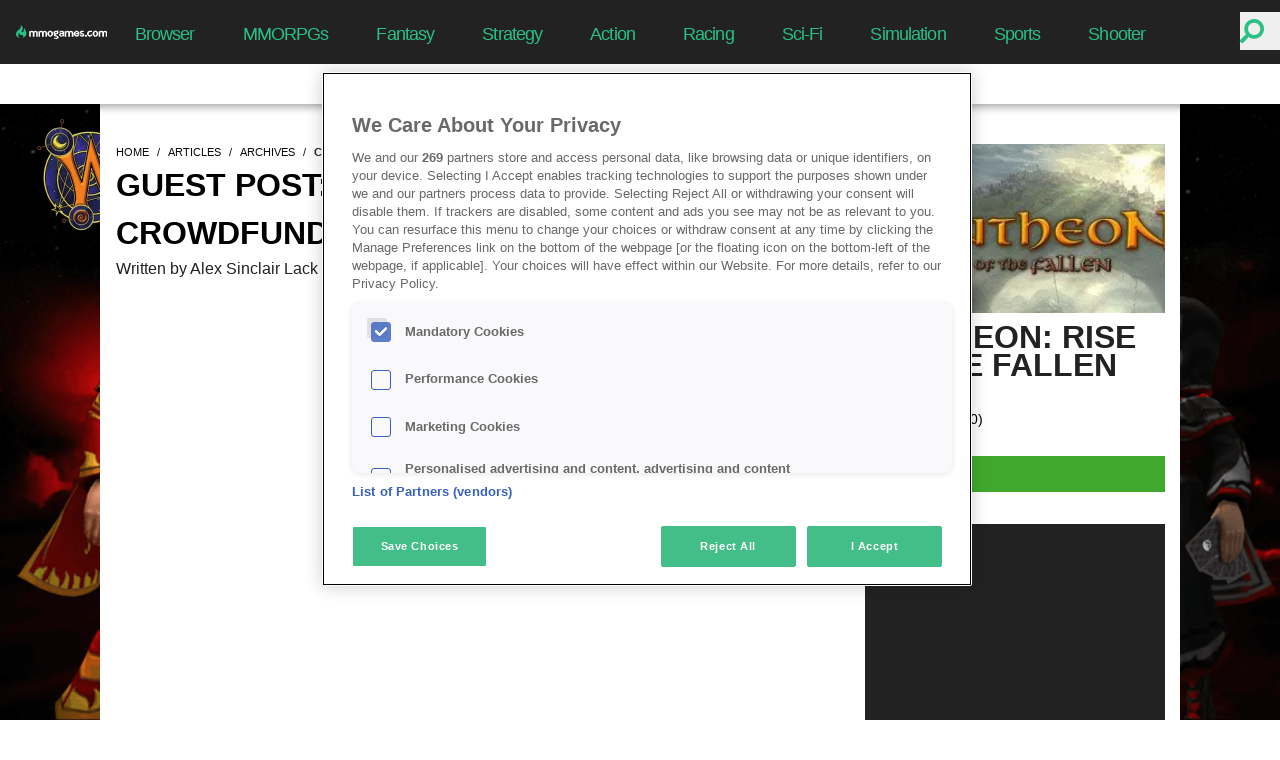

--- FILE ---
content_type: text/html; charset=utf-8
request_url: https://www.mmogames.com/articles/archives/canines-control-and-crowdfunded-mmos
body_size: 26595
content:
<!DOCTYPE html><html lang=en-US dir=ltr><head><meta property="og:locale" name="og:locale" content="en_US" data-qmeta="locale"><meta property="og:type" name="og:type" content="page" data-qmeta="type"><meta property="og:title" name="og:title" content="" data-qmeta="title"><meta name="description" content="" data-qmeta="description"><meta property="og:description" name="og:description" content="" data-qmeta="ogDescription"><meta property="og:url" name="og:url" content="https://www.mmogames.com/articles/archives/canines-control-and-crowdfunded-mmos" data-qmeta="url"><meta property="og:image" name="og:image" content="" data-qmeta="image"><meta http-equiv="X-Status-Code" content="200" data-qmeta="equiv"><link href="https://securepubads.g.doubleclick.net/tag/js/gpt.js" rel="preload" as="script" data-qmeta="gpt"><script async src="https://pagead2.googlesyndication.com/pagead/js/adsbygoogle.js?client=ca-pub-8061160645273500" dataAdClient="ca-pub-8061160645273500" data-qmeta="adsense"></script><script  data-qmeta="gtagJsTop">window.dataLayer = window.dataLayer || [];
  function gtag(){dataLayer.push(arguments);}
  gtag('consent', 'default', {
    'ad_storage': 'denied',
    'analytics_storage': 'denied',
    'personalization_storage': 'denied',
    'functionality_storage': 'granted',
    'security_storage': 'granted',
  });</script><script src="https://www.googletagmanager.com/gtag/js?id=G-MPLY78311T" data-qmeta="gtagJs"></script><script  data-qmeta="gtagJsMain">gtag('js', new Date());

  gtag('config', 'G-MPLY78311T');</script><script src="https://cdn.cookielaw.org/consent/62d97f7b-2926-476a-849b-23f4bacad030/OtAutoBlock.js" data-qmeta="oneTrustAutoBlock"></script><script src="https://cdn.cookielaw.org/scripttemplates/otSDKStub.js" charset="UTF-8" data-domain-script="62d97f7b-2926-476a-849b-23f4bacad030" data-qmeta="oneTrustMain"></script><script  data-qmeta="oneTrustOptanonWrapper">var canDisplayAd = false; function OptanonWrapper() {
            if(typeof window?.googletag !== 'undefined'){
              window.googletag.pubads().setPrivacySettings({
                nonPersonalizedAds: false,
                limitedAds: false,
              });
            }
            if (OnetrustActiveGroups.match(/C0004/) && typeof gtag !== 'undefined') {
              gtag('consent', 'update', {
                'ad_storage': 'granted',
                'analytics_storage': 'granted',
                'personalization_storage': 'granted',
              });
            }
            if (document.cookie.match(/OptanonAlertBoxClosed/)) {
              if(typeof window?.googletag !== 'undefined'){
                window.googletag.pubads().refresh();
              }
              canDisplayAd = true;
              window.postMessage("OneTrustClosed");
            }
          }</script><script src="https://securepubads.g.doubleclick.net/tag/js/gpt.js" async="true" data-qmeta="scriptGpt"></script><script src="https://pagead2.googlesyndication.com/tag/js/gpt.js" async="true" data-qmeta="limitedGpt"></script><script  data-qmeta="initDC">window.googletag = window.googletag || {};window.googletag.cmd = window.googletag.cmd || [];</script><script type="application/ld+json" data-qmeta="ldJson">{"@context":"http://schema.org/","@graph":[{"@type":"Organization","@id":"https://www.adspreemedia.com","name":"Adspree media GmbH","url":"https://www.adspreemedia.com","logo":{"@type":"ImageObject","url":"https://www.adspreemedia.com/wp-content/uploads/2018/07/AdSpree-Final-PNG-home.png"},"address":{"@type":"PostalAddress","streetAddress":"Schlesische Str. 27","addressLocality":"Aufgang C","addressRegion":"Berlin","postalCode":"10997","addressCountry":"Germany"}},{"@type":"WebPage","breadcrumb":{"@type":"BreadcrumbList","itemListElement":[{"@type":"ListItem","position":1,"name":"Home","item":"https://www.mmogames.com/"},{"@type":"ListItem","position":2,"name":"Guest Post: Canines, Control, and Crowdfunded MMOs","item":"https://www.mmogames.com/articles/archives/canines-control-and-crowdfunded-mmos"}]},"publisher":{"@id":"https://www.adspreemedia.com"},"isAccessibleForFree":"True"},{"@type":["Article","NewsArticle"],"url":"https://www.mmogames.com/articles/archives/canines-control-and-crowdfunded-mmos","name":"Guest Post: Canines, Control, and Crowdfunded MMOs","author":{"@type":"Person","name":"undefined"},"datePublished":"2021-05-10T12:57:03.000Z","dateModified":"2021-05-10T12:57:03.000Z","publisher":{"@id":"https://www.adspreemedia.com"},"headline":"As part of our ongoing Pantheon Series, we invited the one-and-only BazgrimTV to share his experiences of the joys and frustrations of crowdfunded MMOs.","image":{"@type":"ImageObject","url":"https://www.mmogames.com/uploads/public/Pantheon_Shaman_Concept_Art_2a095a66c6/Pantheon_Shaman_Concept_Art_2a095a66c6.jpg"}}]}</script><base href=/ ><meta charset=utf-8><meta name=format-detection content="telephone=no"><meta name=msapplication-tap-highlight content=no><meta name=viewport content="user-scalable=no,initial-scale=1,maximum-scale=5,minimum-scale=1,width=device-width"><link rel=icon type=image/png sizes=128x128 href=icons/favicon-128x128.png><link rel=icon type=image/png sizes=96x96 href=icons/favicon-96x96.png><link rel=icon type=image/png sizes=32x32 href=icons/favicon-32x32.png><link rel=icon type=image/png sizes=16x16 href=icons/favicon-16x16.png><link rel=icon type=image/ico href=favicon.ico><meta name=google-site-verification content=LNcqMTgk_fS6p_D8ZHQQyQVeBAiM8xezsW__uImW70w> <link rel="stylesheet" href="/css/vendor.39c5799f.css"><link rel="stylesheet" href="/css/app.ae07b5ba.css"><link rel="stylesheet" href="/css/209.6e047c8d.css"></head><body class="desktop no-touch body--light" data-server-rendered><script id="qmeta-init">window.__Q_META__={"title":"","titleTemplate":null,"meta":{"locale":{"property":"og:locale","name":"og:locale","content":"en_US"},"type":{"property":"og:type","name":"og:type","content":"page"},"title":{"property":"og:title","name":"og:title","content":""},"description":{"name":"description","content":""},"ogDescription":{"property":"og:description","name":"og:description","content":""},"url":{"property":"og:url","name":"og:url","content":"https://www.mmogames.com/articles/archives/canines-control-and-crowdfunded-mmos"},"image":{"property":"og:image","name":"og:image","content":""},"equiv":{"http-equiv":"X-Status-Code","content":"200"}},"link":{"gpt":{"href":"https://securepubads.g.doubleclick.net/tag/js/gpt.js","rel":"preload","as":"script"}},"htmlAttr":{},"bodyAttr":{},"script":{"adsense":{"async":true,"src":"https://pagead2.googlesyndication.com/pagead/js/adsbygoogle.js?client=ca-pub-8061160645273500","dataAdClient":"ca-pub-8061160645273500"},"gtagJsTop":{"innerHTML":"window.dataLayer = window.dataLayer || [];\n  function gtag(){dataLayer.push(arguments);}\n  gtag('consent', 'default', {\n    'ad_storage': 'denied',\n    'analytics_storage': 'denied',\n    'personalization_storage': 'denied',\n    'functionality_storage': 'granted',\n    'security_storage': 'granted',\n  });"},"gtagJs":{"src":"https://www.googletagmanager.com/gtag/js?id=G-MPLY78311T"},"gtagJsMain":{"innerHTML":"gtag('js', new Date());\n\n  gtag('config', 'G-MPLY78311T');"},"oneTrustAutoBlock":{"src":"https://cdn.cookielaw.org/consent/62d97f7b-2926-476a-849b-23f4bacad030/OtAutoBlock.js"},"oneTrustMain":{"src":"https://cdn.cookielaw.org/scripttemplates/otSDKStub.js","charset":"UTF-8","data-domain-script":"62d97f7b-2926-476a-849b-23f4bacad030"},"oneTrustOptanonWrapper":{"innerHTML":"var canDisplayAd = false; function OptanonWrapper() {\n            if(typeof window?.googletag !== 'undefined'){\n              window.googletag.pubads().setPrivacySettings({\n                nonPersonalizedAds: false,\n                limitedAds: false,\n              });\n            }\n            if (OnetrustActiveGroups.match(/C0004/) && typeof gtag !== 'undefined') {\n              gtag('consent', 'update', {\n                'ad_storage': 'granted',\n                'analytics_storage': 'granted',\n                'personalization_storage': 'granted',\n              });\n            }\n            if (document.cookie.match(/OptanonAlertBoxClosed/)) {\n              if(typeof window?.googletag !== 'undefined'){\n                window.googletag.pubads().refresh();\n              }\n              canDisplayAd = true;\n              window.postMessage(\"OneTrustClosed\");\n            }\n          }"},"scriptGpt":{"src":"https://securepubads.g.doubleclick.net/tag/js/gpt.js","async":"true"},"limitedGpt":{"src":"https://pagead2.googlesyndication.com/tag/js/gpt.js","async":"true"},"initDC":{"innerHTML":"window.googletag = window.googletag || {};window.googletag.cmd = window.googletag.cmd || [];"},"ldJson":{"type":"application/ld+json","innerHTML":"{\"@context\":\"http://schema.org/\",\"@graph\":[{\"@type\":\"Organization\",\"@id\":\"https://www.adspreemedia.com\",\"name\":\"Adspree media GmbH\",\"url\":\"https://www.adspreemedia.com\",\"logo\":{\"@type\":\"ImageObject\",\"url\":\"https://www.adspreemedia.com/wp-content/uploads/2018/07/AdSpree-Final-PNG-home.png\"},\"address\":{\"@type\":\"PostalAddress\",\"streetAddress\":\"Schlesische Str. 27\",\"addressLocality\":\"Aufgang C\",\"addressRegion\":\"Berlin\",\"postalCode\":\"10997\",\"addressCountry\":\"Germany\"}},{\"@type\":\"WebPage\",\"breadcrumb\":{\"@type\":\"BreadcrumbList\",\"itemListElement\":[{\"@type\":\"ListItem\",\"position\":1,\"name\":\"Home\",\"item\":\"https://www.mmogames.com/\"},{\"@type\":\"ListItem\",\"position\":2,\"name\":\"Guest Post: Canines, Control, and Crowdfunded MMOs\",\"item\":\"https://www.mmogames.com/articles/archives/canines-control-and-crowdfunded-mmos\"}]},\"publisher\":{\"@id\":\"https://www.adspreemedia.com\"},\"isAccessibleForFree\":\"True\"},{\"@type\":[\"Article\",\"NewsArticle\"],\"url\":\"https://www.mmogames.com/articles/archives/canines-control-and-crowdfunded-mmos\",\"name\":\"Guest Post: Canines, Control, and Crowdfunded MMOs\",\"author\":{\"@type\":\"Person\",\"name\":\"undefined\"},\"datePublished\":\"2021-05-10T12:57:03.000Z\",\"dateModified\":\"2021-05-10T12:57:03.000Z\",\"publisher\":{\"@id\":\"https://www.adspreemedia.com\"},\"headline\":\"As part of our ongoing Pantheon Series, we invited the one-and-only BazgrimTV to share his experiences of the joys and frustrations of crowdfunded MMOs.\",\"image\":{\"@type\":\"ImageObject\",\"url\":\"https://www.mmogames.com/uploads/public/Pantheon_Shaman_Concept_Art_2a095a66c6/Pantheon_Shaman_Concept_Art_2a095a66c6.jpg\"}}]}"}}}</script> <div id=q-app><div id="main-body" class="relative"><div></div><div></div><div></div><div class="w-full fixed top-0 left-0 bg-skin-gray h-fit min-h-16 flex z-20 menu-div menu-small:hidden z-21"><div class="flex justify-start w-1/12 items-center h-16"><a href="/" class="router-link-active ml-4" id="desktop-menu-logo"><img data-ot-ignore src="[data-uri]" class="w-full" alt="logo"></a></div><div class="text-white flex justify-center tracking-tighter w-10/12 text-center pt-r-1p3 text-p-17p6 flex-shrink-0 font-light"><!--[--><div class="menu-item menu-small-desktop:text-p-21 menu-small-desktop:pt-2"><a href="/browsergames" class="ml-6 mr-6">Browser</a></div><div class="menu-item menu-small-desktop:text-p-21 menu-small-desktop:pt-2"><a href="/mmorpggames" class="ml-6 mr-6">MMORPGs</a></div><div class="menu-item menu-small-desktop:text-p-21 menu-small-desktop:pt-2"><a href="/fantasygames" class="ml-6 mr-6">Fantasy</a></div><div class="menu-item menu-small-desktop:text-p-21 menu-small-desktop:pt-2"><a href="/strategygames" class="ml-6 mr-6">Strategy</a></div><div class="menu-item menu-small-desktop:text-p-21 menu-small-desktop:pt-2"><a href="/actiongames" class="ml-6 mr-6">Action</a></div><div class="menu-item menu-small-desktop:text-p-21 menu-small-desktop:pt-2"><a href="/racinggames" class="ml-6 mr-6">Racing</a></div><div class="menu-item menu-small-desktop:text-p-21 menu-small-desktop:pt-2"><a href="/sci-figames" class="ml-6 mr-6">Sci-Fi</a></div><div class="menu-item menu-small-desktop:text-p-21 menu-small-desktop:pt-2"><a href="/simulationgames" class="ml-6 mr-6">Simulation</a></div><div class="menu-item menu-small-desktop:text-p-21 menu-small-desktop:pt-2"><a href="/sportsgames" class="ml-6 mr-6">Sports</a></div><div class="menu-item menu-small-desktop:text-p-21 menu-small-desktop:pt-2"><a href="/shootergames" class="ml-6 mr-6">Shooter</a></div><!--]--></div><div class="flex justify-end w-1/12"><div class="flex pt-p-12 relative w-auto flex-shrink-0"><button type="submit" class="w-p-40 h-p-38 border-none text-pg-red text-center pr-6"><i class="q-icon fas fa-search fa-flip-horizontal text-p-24" style="" aria-hidden="true" role="presentation"> </i></button><!----></div></div></div><div class="w-full fixed top-16 left-0 bg-white sub-menu h-10 flex z-20 shadow-custom menu-small:hidden"><div class="hidden"><a href="/" class="router-link-active ml-4" id="desktop-menu-logo"><img data-ot-ignore src="[data-uri]" class="w-full" alt="logo"></a></div><div class="sub-menu text-pg-black flex justify-center w-full text-center pt-3 text-p-16 flex-shrink-0 font-light"><!--[--><div class="menu-item menu-small-desktop:text-p-21 menu-small-desktop:pt-2"><a href="/games" class="ml-6 mr-6">All Games</a></div><div class="menu-item menu-small-desktop:text-p-21 menu-small-desktop:pt-2"><a href="/games/new-releases" class="ml-6 mr-6">New Releases</a></div><div class="menu-item menu-small-desktop:text-p-21 menu-small-desktop:pt-2"><a href="/articles/news" class="ml-6 mr-6">News</a></div><!--]--></div><div class="hidden"><div class="flex pt-p-12 relative w-auto flex-shrink-0"><button type="submit" class="w-p-40 h-p-38 border-none text-pg-red text-center pr-6"><i class="q-icon fas fa-search fa-flip-horizontal text-p-24" style="" aria-hidden="true" role="presentation"> </i></button><!----></div></div></div><div class="w-full h-full fixed top-0 left-0 -z-1 small:hidden h-full" style="background-image:url(https://www.mmogames.com/uploads/public/wizard101_wallpaper_2560x1440_fdf56087e5/wizard101_wallpaper_2560x1440_fdf56087e5.png);background-position:center;background-size:cover;background-repeat:no-repeat;"><!----><!----></div><input id="menuToggleCheckbox" type="checkbox"><div id="fullBody"><div id="menuToggle"><label for="menuToggleCheckbox" class="hidden">Toggle menu</label><div><span class="bg-skin-red"></span><span class="bg-skin-red"></span><span class="bg-skin-red"></span></div></div><div id="mobile-menu" class="w-full fixed top-0 left-0 bg-skin-gray h-16 small:flex z-22 menu-big:hidden"><div class="flex justify-start w-full items-center m-auto mt-4 w-p-150"><a href="/" class="router-link-active" id="mobile-menu-logo"><img data-ot-ignore src="[data-uri]" class="w-full" alt="logo"></a></div><div class="absolute top-0 right-0"><div class="flex pt-p-12 relative w-auto flex-shrink-0"><button type="submit" class="w-p-40 h-p-38 border-none text-pg-red text-center pr-6"><i class="q-icon fas fa-search fa-flip-horizontal text-p-24" style="" aria-hidden="true" role="presentation"> </i></button><!----></div></div></div><div id="main-content"><div class="desktop:flex"><div class="flex flex-grow"><a href="https://eu.wizard101.com/game" rel="noopener noreferrer" target="_blank" class="flex-grow"><!--[--><!--]--></a><!----></div><div class="tablet:w-full desktop:w-content mx-auto bg-white menu-big:mt-20 menu-small:mt-0"><div id="container"><div class="flex flex-wrap content-start bg-skin-background"><div class="small:w-full desktop:w-main-content pl-4 small:pr-4 mt-10"><div class="breadcrumb-main"><ul class="flex breadcrumbs"><!--[--><li class="px-0"><a href="/" class="router-link-active">home</a></li><li class="px-0"><a href="/articles" class="">articles</a></li><li class="px-0"><a href="/articles/archives" class="">archives</a></li><li class="active px-0"><h1>canines-control-and-crowdfunded-mmos</h1></li><!--]--></ul></div><div class="flex w-full small:flex-col-reverse item-center"><h2 class="title w-full text-p-32 font-bold uppercase leading-normal pr-4">Guest Post: Canines, Control, and Crowdfunded MMOs</h2><div class="desktop:w-full small:w-full"><div class="text-pg-black text-p-16">Written by Alex Sinclair Lack at 05/10/2021,  05:57 AM</div></div></div><div class="w-full"><!--[--><div><!----><!----><!----><!----><!----><!----><!----><!----><div data-selector="contentContainer"><!----><div id="container"><div class="bg-skin-background flex flex-wrap content-start"><div class="article-text"><p><em><strong>As part of our ongoing exploration of the ambitious upcoming MMORPG</strong></em> <a href="https://www.mmogames.com/game/pantheon-rise-of-the-fallen/" rel="noopener noreferrer" target="_self"><em><strong>Pantheon: Rise of the Fallen</strong></em></a><em><strong>, we’ve invited the world’s</strong></em> <a href="https://www.mmogames.com/gamearticles/pantheon-fans-fantheons-feedback/" rel="noopener noreferrer" target="_self"><em><strong>super-fantheons</strong></em></a> <em><strong>to contribute guest posts to MMOGames’</strong></em> <a href="https://www.mmogames.com/tag/the-pantheon-series/" rel="noopener noreferrer" target="_self"><em><strong>The Pantheon Series</strong></em></a><em><strong>.</strong></em>   </p>
<p> <em><strong>In this month’s guest post, we welcome the one-and-only</strong></em> <a href="https://www.youtube.com/c/BazgrimTV/featured" rel="noopener noreferrer" target="_blank"><em><strong>BazgrimTV</strong></em></a> <em><strong>to MMOGames with open arms. As a seasoned veteran of crowdfunded MMOs, BazgrimTV shares his experiences of the highs and lows of crowdfunding massively multiplayer online games, as well as his strategies for dealing with their challenges.</strong></em>   </p>
<p> <img src="https://www.mmogames.com/wp-content/uploads/2021/05/Crowdfunded-MMOs-Ogres-Pantheon-560x295.png" alt="">  </p>
<p> <span style="font-weight: 400;">In 1967, psychologist Martin Seligman conducted an experiment that would be considered cruel by today’s standards, but led to an unexpected and life-changing discovery. In the experiment, two sets of dogs were given a mild shock collar and individually placed in a crate with a lever. For the first set of dogs, pressing the lever prevented them from being shocked. For the second set of dogs, pressing the lever did nothing. When the shock collar was activated, both sets of dogs tried to press the lever to avoid being shocked again. But the dogs with the useless lever soon realized that it wasn’t helping, so they stopped trying and just took the shock. See what I meant about it being cruel?</span>  </p>
<p> <span style="font-weight: 400;">The discovery occurred when both sets of dogs were then placed in a different crate. Instead of a lever, there was a small barrier dividing the crate in half. The dogs could see over the barrier, and they could easily jump over it. This time, both sets of dogs would get shocked if they were on the left side of the crate, but could avoid the shock by jumping over the barrier to the right side. The first set of dogs (who had the shock-preventing lever in the previous crate) all immediately figured out what was going on in this new crate and jumped over the barrier. But much to the surprise of the researchers, when the second set of dogs were each placed in that crate, the vast majority of them didn’t move. They simply laid down and braced for the shock they expected. Even though the circumstances had changed and they now had a real opportunity to stop the pain, these dogs were under the illusion that, because of their past experience, they still had no control over the outcome. It didn’t take them long to convince themselves that their inability to avoid pain was permanent and universal. This phenomenon is now known as “learned helplessness.”</span>  </p>
<p> <span style="font-weight: 400;">By now, you might be wondering where I’m going with this depressing story. Well, </span><a href="https://www.psychologytoday.com/gb/basics/learned-helplessness" rel="noopener noreferrer" target="_blank"><span style="font-weight: 400;">learned helplessness</span></a><span style="font-weight: 400;"> doesn’t only apply to dogs. It’s common in us humans as well. The good news is this discovery has helped a lot of people overcome the past and take control of their lives. I was intrigued to find an example of learned helplessness when I surveyed the current mindset of MMORPG fans. The genre as a whole has been “shocked” countless times over the past decade or so. Between games canceled before they got off the ground, games failing soon after release, and old favorites getting shut down, it’s been pretty painful if you’re looking for an MMORPG to call home. It appears this has caused many MMO fans to stop hoping and start coping with any prospect of a new game. It’s as if they’re bracing to be “shocked” before it even happens.</span>  </p>
<p> <span style="font-weight: 400;">I’ve found this to be especially true when it comes to crowdfunded MMORPGs -- particularly the one I follow closest, </span><em><span style="font-weight: 400;">Pantheon: Rise of the Fallen</span></em><span style="font-weight: 400;">. Pantheon </span><a href="https://youtu.be/XVaSNE0zHjQ" rel="noopener noreferrer" target="_blank"><span style="font-weight: 400;">started solely as a grassroots crowdfunding effort</span></a><span style="font-weight: 400;"> and is still mostly crowdfunded. It's one of several crowdfunded MMOs that emerged around 2014 because, after years of AAA studios having very little success with MMOs, most publishers stopped risking millions of dollars upfront on any new ones. This meant developers who felt the need to create a new MMO would need to team up with the fans themselves.</span>  </p>
<p> <span style="font-weight: 400;">Unlike traditional, behind-closed-doors development, crowdfunded MMOs give you, the fan, an opportunity to contribute, which supposedly increases the chances of that game being released. In other words, there’s a “lever” that may or may not give you some degree of control over the chances of being “shocked.” Although, it’s actually much more complicated than that because no individual has complete control over whether a crowdfunded MMORPG is successful. It takes a whole community pitching in to even give the project a chance.</span>  </p>
<p> <img src="https://www.mmogames.com/wp-content/uploads/2021/05/crowdfunding-3165075_1280-560x420.png" alt="">  </p>
<p> <span style="font-weight: 400;">So it’s more like a situation where there’s a bunch of dogs in a crate with a barrier in the middle, and if enough dogs decide to jump over the barrier to the other side, none of them will get shocked. But none of them know how many dogs it’ll take. And there’s the big twist that even if enough dogs jump to the other side, there’s still a chance that the researchers (developers) might end up shocking them anyway. This becomes quite the social predicament when most of the dogs are suffering from learned helplessness.</span>  </p>
<p> <span style="font-weight: 400;">Crowdfunded MMOs are no exception to the many woes the genre has endured in recent memory. I’ve lost track of how many times I’ve heard people say things like “I got burned by _&lt;fill in the blank&gt;_. I’m never backing another game again,” when talking about a crowdfunded project where they got "shocked" even after “pressing the lever." If you’re one of those people, I feel your pain. </span><a href="https://youtu.be/COuk26wI5zo" rel="noopener noreferrer" target="_blank"><span style="font-weight: 400;">I was “shocked” by EverQuest Next</span></a><span style="font-weight: 400;">. There were some warning bells before it got canceled, so I wasn’t shocked in the sense that it surprised me. But it still hurt. As a lifelong EverQuest fan who was unhappy with other MMOs available at the time, I was excited by all the new features that EQN promised. I quickly jumped onboard and pressed whatever “levers” I could… only to find out that it never made a difference after all.</span>  </p>
<p> <span style="font-weight: 400;">At that point, I could have joined the many people who had disavowed all forms of crowdfunding, and even given up on MMOs altogether. But I was aware of the trap of learned helplessness. I knew that other projects I encountered might not be the same exact situation I encountered before. So when I came upon Pantheon shortly after EverQuest Next was canceled, I decided to approach it a bit more methodically. I’ll outline my journey in hopes that you might find it helpful as well:</span>  </p>
<p> <strong>1. Investigate.</strong><span style="font-weight: 400;"> Rather than assuming you know where a project is going, first make sure you know exactly what kind of “crate” you’re getting into. This will help you avoid going all-in on nothing but hype and hope or, conversely, bracing to be “shocked” at the slightest hint of a warning bell. When I first found out about Pantheon, I spent several months learning everything I could about it. Even when I thought I had a good grasp, </span><a href="https://youtu.be/ec3dqyAP0tE" rel="noopener noreferrer" target="_blank"><span style="font-weight: 400;">I looked some more.</span></a><span style="font-weight: 400;"> Whether it was good or bad, I kept digging. Through that process, it became clear to me that</span> <span style="font-weight: 400;">Pantheon was (and is) a very unique project. Of course, there are some similarities to other projects. But it’s a different company </span><a href="https://youtube.com/playlist?list=PLSvjWH19Hv-DQTqTPdeU0kI5a3lY-AcRJ" rel="noopener noreferrer" target="_blank"><span style="font-weight: 400;">with different goals and different methods</span></a><span style="font-weight: 400;">. While no company or game is without their flaws, I was able to reach a point where I was reasonably convinced that Visionary Realms’ plans for Pantheon were something I felt the genre needed... and more importantly, that they had the grit to get it done (eventually). It was then that I decided to jump to the other side of the “crate.”</span>  </p>
<p> <strong>2. Conversate.</strong><span style="font-weight: 400;"> With any crowdfunded project, it’s important to remember that opening up your wallet isn’t the only way to “jump the barrier.” In fact, as you can tell by my list here, I would actually suggest holding off on that step until later. Yes, MMOs need a lot of money, but they also need healthy communities. And helping with that is completely free. I personally started off by posting frequently on the official Pantheon forums, welcoming newcomers and answering any questions they may have. On this side of the Pantheon “crate,” I found a community full of excellent people who have taught me a lot, many of whom I call friends. I later started </span><a href="https://www.youtube.com/channel/UCDj665Kgxxs15eMo73L6ZMA" rel="noopener noreferrer" target="_blank"><span style="font-weight: 400;">a YouTube channel</span></a><span style="font-weight: 400;"> where I aim to make it easier for people to learn about Pantheon and its development process. But you don’t have to take it nearly that far to be a valuable part of a community. Even by talking about a game on social media, Reddit, etc. you are doing something meaningful. An active community helps spread the word, provides valuable feedback to developers, and shows potential investors/publishers that the game already has an engaged audience.</span>  </p>


  
<p> <strong>3. Donate.</strong><span style="font-weight: 400;"> If you’ve researched the project, found value in engaging with the community, and you’re in a financial position where you can afford to take risks, then you may want to consider contributing financially. It's a more direct way to fuel the development efforts, but only you can decide if it’s right for your situation.</span>  </p>
<p> <span style="font-weight: 400;">So whether you donate some dough or discuss in the Discord (or wherever you prefer to chat), you are exercising some degree of control over the chances of a project being successful. But remember, the future is impossible to predict and there is always some degree of risk involved. You could do all of the above steps and still get “shocked;” but actively influencing the future of something you want, even in a minor way, is a great way to avoid becoming despondent. </span>  </p>
<p> <span style="font-weight: 400;">The only way the genre will ever get better is if we the players remain open to the possibility. From where I’m standing in the Pantheon “crate,” the chances of getting “shocked” are looking less and less likely. But I've also found that making so many great friends and memories, even while following the game’s development, somehow makes the outcome seem a little less daunting.</span>  </p>
<p> <em><strong>BazgrimTV is one of the leading sources of informative coverage on</strong></em> <a href="https://www.pantheonmmo.com/" rel="noopener noreferrer" target="_blank"><em><strong>Pantheon: Rise of the Fallen</strong></em></a><em><strong>. With a deep-rooted passion for challenging and community-driven MMORPGs, he has been following the development of Pantheon closely since 2016; and in October 2017, became the first fan to ever play the game.</strong></em>   </p>
<p> <em><strong>He has been sharing his findings and adventures with fans from around the globe on his</strong></em> <a href="https://www.youtube.com/c/BazgrimTV/featured" rel="noopener noreferrer" target="_blank"><em><strong>YouTube channel</strong></em></a><em><strong>, where readers can discover gameplay streams, exclusive developer interviews, vlogs, commentary, and much more. Beyond his love for Pantheon, he has two decades of diverse gaming experience and a degree in Psychology - a history that has led him to seek insight into why people play games, how to excel at them, and more importantly, how the lessons we learn from MMOs can be applied to improve real life. We also recommend showing him your support on</strong></em> <a href="https://www.facebook.com/BazgrimTV/" rel="noopener noreferrer" target="_blank"><em><strong>Facebook</strong></em></a><em><strong>,</strong></em> <a href="https://twitter.com/BazgrimTV" rel="noopener noreferrer" target="_blank"><em><strong>Twitter</strong></em></a><em><strong>,</strong></em> <a href="https://www.instagram.com/bazgrimtv/?hl=en-gb" rel="noopener noreferrer" target="_blank"><em><strong>Instagram</strong></em></a><em><strong>, and</strong></em> <a href="https://www.patreon.com/bazgrimtv" rel="noopener noreferrer" target="_blank"><em><strong>Patreon</strong></em></a><em><strong>.</strong></em>   </p>
<p> <em><strong>If you enjoyed this article on Pantheon and crowdfunded MMOs, don’t forget to check out the rest of</strong></em> <a href="https://www.mmogames.com/tag/the-pantheon-series/" rel="noopener noreferrer" target="_self"><em><strong>The Pantheon Series</strong></em></a> <em><strong>- including our</strong></em> <a href="https://www.mmogames.com/gamearticles/climates-pantheon-plus/" rel="noopener noreferrer" target="_self"><em><strong>last guest post</strong></em></a> <em><strong>by PantheonPlus.</strong></em> <a href="https://www.mmogames.com/" rel="noopener noreferrer" target="_self"><em><strong>MMOGames</strong></em></a> <em><strong>is committed to bringing you all the freshest, funniest, and best MMO gaming news and content. Make sure that you never miss our updates and exclusive giveaways by following and favouriting us on</strong></em> <a href="https://www.instagram.com/mmogames_official/" rel="noopener noreferrer" target="_blank"><em><strong>Instagram</strong></em></a><em><strong>,</strong></em> <a href="https://twitter.com/MMOGames" rel="noopener noreferrer" target="_blank"><em><strong>Twitter</strong></em></a><em><strong>, and</strong></em> <a href="https://www.facebook.com/MM0Games/" rel="noopener noreferrer" target="_blank"><em><strong>Facebook</strong></em></a><em><strong>.</strong></em></p>
</div></div></div></div><!----><!----><!----><!----><!----><!----><!----><!----><!----><!----><!----></div><!--]--></div></div><div class="small:hidden desktop:w-p-300 mx-p-15 mt-10 text-white mb-2 sidebar"><div class="bg-skin-gray"><div class="pb-4 bg-white"><a href="/game/pantheon-rise-of-the-fallen" class="small-mobile:w-full"><div class="relative"><div class="q-img q-img--menu small-mobile:w-full not-small-mobile:w-p-300 h-p-169 object-cover" style="" role="img" aria-label="Insert alt text"><div style="padding-bottom:56.25%;"></div><div class="q-img__container absolute-full"><img class="q-img__image q-img__image--with-transition q-img__image--loaded" style="object-fit:cover;object-position:50% 50%;" alt="Insert alt text" loading="lazy" fetchpriority="auto" aria-hidden="true" draggable="false" src="[data-uri]"></div><div class="q-img__content absolute-full q-anchor--skip"></div></div><!----></div></a><div class="my-p-10 text-p-32 leading-p-28 text-pg-black hover:text-pg-red"><h3 class="text-pg-black inherit-size">Pantheon: Rise of the Fallen</h3></div><div class="w-full"><div class="mt-p-10 text-pg-black font-bold text-p-14">User Rating <br></div></div><iframe class="text-pg-red flex w-full" src="/_svc/rating-stars/game-25151/results/#mmg&amp;black" allowtransparency="true" height="30px" style="border:0;"></iframe><div class="w-full my-4"><div class="block"><a href="/clickout-handler/game/25151" rel="noopener noreferrer" target="_blank" class=""><!--[--><div class="dynamicButton border text-p-17p6 pt-p-6 pb-p-2 px-p-20 w-full" style="--button-background:#40A92D;--button-hover-background:#FEFEFE;--button-text-color:#FFFFFF;--button-hover-text-color:#40A92D;" aria-label="Play Now!"><div class="w-full">Play Now!</div></div><!--]--></a><!----></div></div></div><div id="div-gpt-ad-1709130782541-0" class="ad-300"></div><div class="w-full"><!--[--><div><!----><!----><!----><!----><!----><!----><!----><!----><div data-selector="contentContainer"><div class="flex w-full small:flex-col-reverse item-center mt-2 pt-2"><h3 class="text-white p-p-0-20 text-p-25 title w-full font-bold uppercase leading-normal">TOP ONLINE GAMES</h3></div><!----></div><!----><!----><!----><!----><!----><!----><!----><!----><!----><!----><!----></div><div><!----><!----><!----><!----><!----><!----><!----><!----><!----><!----><div data-selector="gamelistContainer"><div class="w-full"><div><div class="flex flex-wrap w-full"><!--[--><div class=""><a href="/game/farm-merge-valley" class="small-mobile:w-full"><div class="relative"><div class="q-img q-img--menu small-mobile:w-full not-small-mobile:w-p-300 h-p-169 object-cover" style="" role="img" aria-label="Insert alt text"><div style="padding-bottom:56.25%;"></div><div class="q-img__container absolute-full"><img class="q-img__image q-img__image--with-transition q-img__image--loaded" style="object-fit:cover;object-position:50% 50%;" alt="Insert alt text" loading="lazy" fetchpriority="auto" aria-hidden="true" draggable="false" src="[data-uri]"></div><div class="q-img__content absolute-full q-anchor--skip"></div></div><!----></div></a><!----><a href="/game/farm-merge-valley" class="flex-full-row"><div class="text-p-24 leading-p-28 my-p-10 mx-p-20 text-white text-pg-white hover:text-pg-red"><h3 class="link-title inherit-color inherit-size">Farm Merge Valley</h3></div></a><div class="w-full"><!----></div><iframe class="text-pg-red flex ml-p-20 w-fit" src="/_svc/rating-stars/game-404299/results/?readOnly=true#mmg&amp;white" allowtransparency="true" height="30px" style="border:0;"></iframe><div class="w-full my-4 p-p-0-20-40"><div class="block"><a href="/clickout-handler/game/404299" rel="noopener noreferrer" target="_blank" class=""><!--[--><div class="dynamicButton border text-p-17p6 pt-p-6 pb-p-2 px-p-20 w-full border-black text-center" style="--button-background:var(--color-pg-red);--button-hover-background:#222;--button-text-color:#FEFEFE;--button-hover-text-color:#FEFEFE;" aria-label="Play Now!"><div class="w-full">Play Now!</div></div><!--]--></a><!----></div></div></div><div class=""><a href="/game/entropia-universe" class="small-mobile:w-full"><div class="relative"><div class="q-img q-img--menu small-mobile:w-full not-small-mobile:w-p-300 h-p-169 object-cover" style="" role="img" aria-label="Insert alt text"><div style="padding-bottom:56.25%;"></div><div class="q-img__container absolute-full"><img class="q-img__image q-img__image--with-transition q-img__image--loaded" style="object-fit:cover;object-position:50% 50%;" alt="Insert alt text" loading="lazy" fetchpriority="auto" aria-hidden="true" draggable="false" src="[data-uri]"></div><div class="q-img__content absolute-full q-anchor--skip"></div></div><!----></div></a><!----><a href="/game/entropia-universe" class="flex-full-row"><div class="text-p-24 leading-p-28 my-p-10 mx-p-20 text-white text-pg-white hover:text-pg-red"><h3 class="link-title inherit-color inherit-size">Entropia Universe</h3></div></a><div class="w-full"><!----></div><iframe class="text-pg-red flex ml-p-20 w-fit" src="/_svc/rating-stars/game-19399/results/?readOnly=true#mmg&amp;white" allowtransparency="true" height="30px" style="border:0;"></iframe><div class="w-full my-4 p-p-0-20-40"><div class="block"><a href="/clickout-handler/game/19399" rel="noopener noreferrer" target="_blank" class=""><!--[--><div class="dynamicButton border text-p-17p6 pt-p-6 pb-p-2 px-p-20 w-full border-black text-center" style="--button-background:var(--color-pg-red);--button-hover-background:#222;--button-text-color:#FEFEFE;--button-hover-text-color:#FEFEFE;" aria-label="Play Now!"><div class="w-full">Play Now!</div></div><!--]--></a><!----></div></div></div><div class=""><a href="/game/goodgame-empire" class="small-mobile:w-full"><div class="relative"><div class="q-img q-img--menu small-mobile:w-full not-small-mobile:w-p-300 h-p-169 object-cover" style="" role="img" aria-label="Insert alt text"><div style="padding-bottom:56.25%;"></div><div class="q-img__container absolute-full"><img class="q-img__image q-img__image--with-transition q-img__image--loaded" style="object-fit:cover;object-position:50% 50%;" alt="Insert alt text" loading="lazy" fetchpriority="auto" aria-hidden="true" draggable="false" src="[data-uri]"></div><div class="q-img__content absolute-full q-anchor--skip"></div></div><!----></div></a><!----><a href="/game/goodgame-empire" class="flex-full-row"><div class="text-p-24 leading-p-28 my-p-10 mx-p-20 text-white text-pg-white hover:text-pg-red"><h3 class="link-title inherit-color inherit-size">Goodgame Empire</h3></div></a><div class="w-full"><!----></div><iframe class="text-pg-red flex ml-p-20 w-fit" src="/_svc/rating-stars/game-18507/results/?readOnly=true#mmg&amp;white" allowtransparency="true" height="30px" style="border:0;"></iframe><div class="w-full my-4 p-p-0-20-40"><div class="block"><a href="/clickout-handler/game/18507" rel="noopener noreferrer" target="_blank" class=""><!--[--><div class="dynamicButton border text-p-17p6 pt-p-6 pb-p-2 px-p-20 w-full border-black text-center" style="--button-background:var(--color-pg-red);--button-hover-background:#222;--button-text-color:#FEFEFE;--button-hover-text-color:#FEFEFE;" aria-label="Play Now!"><div class="w-full">Play Now!</div></div><!--]--></a><!----></div></div></div><div class=""><a href="/game/anocris" class="small-mobile:w-full"><div class="relative"><div class="q-img q-img--menu small-mobile:w-full not-small-mobile:w-p-300 h-p-169 object-cover" style="" role="img" aria-label="Insert alt text"><div style="padding-bottom:56.25%;"></div><div class="q-img__container absolute-full"><img class="q-img__image q-img__image--with-transition q-img__image--loaded" style="object-fit:cover;object-position:50% 50%;" alt="Insert alt text" loading="lazy" fetchpriority="auto" aria-hidden="true" draggable="false" src="[data-uri]"></div><div class="q-img__content absolute-full q-anchor--skip"></div></div><!----></div></a><!----><a href="/game/anocris" class="flex-full-row"><div class="text-p-24 leading-p-28 my-p-10 mx-p-20 text-white text-pg-white hover:text-pg-red"><h3 class="link-title inherit-color inherit-size">Anocris</h3></div></a><div class="w-full"><!----></div><iframe class="text-pg-red flex ml-p-20 w-fit" src="/_svc/rating-stars/game-336392/results/?readOnly=true#mmg&amp;white" allowtransparency="true" height="30px" style="border:0;"></iframe><div class="w-full my-4 p-p-0-20-40"><div class="block"><a href="/clickout-handler/game/336392" rel="noopener noreferrer" target="_blank" class=""><!--[--><div class="dynamicButton border text-p-17p6 pt-p-6 pb-p-2 px-p-20 w-full border-black text-center" style="--button-background:var(--color-pg-red);--button-hover-background:#222;--button-text-color:#FEFEFE;--button-hover-text-color:#FEFEFE;" aria-label="Play Now!"><div class="w-full">Play Now!</div></div><!--]--></a><!----></div></div></div><div class=""><a href="/game/wizard-101" class="small-mobile:w-full"><div class="relative"><div class="q-img q-img--menu small-mobile:w-full not-small-mobile:w-p-300 h-p-169 object-cover" style="" role="img" aria-label="Insert alt text"><div style="padding-bottom:56.25%;"></div><div class="q-img__container absolute-full"><img class="q-img__image q-img__image--with-transition q-img__image--loaded" style="object-fit:cover;object-position:50% 50%;" alt="Insert alt text" loading="lazy" fetchpriority="auto" aria-hidden="true" draggable="false" src="[data-uri]"></div><div class="q-img__content absolute-full q-anchor--skip"></div></div><!----></div></a><!----><a href="/game/wizard-101" class="flex-full-row"><div class="text-p-24 leading-p-28 my-p-10 mx-p-20 text-white text-pg-white hover:text-pg-red"><h3 class="link-title inherit-color inherit-size">Wizard 101</h3></div></a><div class="w-full"><!----></div><iframe class="text-pg-red flex ml-p-20 w-fit" src="/_svc/rating-stars/game-10044/results/?readOnly=true#mmg&amp;white" allowtransparency="true" height="30px" style="border:0;"></iframe><div class="w-full my-4 p-p-0-20-40"><div class="block"><a href="/clickout-handler/game/10044" rel="noopener noreferrer" target="_blank" class=""><!--[--><div class="dynamicButton border text-p-17p6 pt-p-6 pb-p-2 px-p-20 w-full border-black text-center" style="--button-background:var(--color-pg-red);--button-hover-background:#222;--button-text-color:#FEFEFE;--button-hover-text-color:#FEFEFE;" aria-label="Play Now!"><div class="w-full">Play Now!</div></div><!--]--></a><!----></div></div></div><!--]--></div></div><!----></div></div><!----><!----><!----><!----><!----><!----><!----><!----><!----></div><!--]--></div><div id="div-gpt-ad-1695034801371-0" class="ad-300"></div></div></div></div></div></div><div class="flex flex-grow"><a href="https://eu.wizard101.com/game" rel="noopener noreferrer" target="_blank" class="flex-grow"><!--[--><!--]--></a><!----></div></div></div></div><div><div id="menuBody" class="menu-big:hidden"><div id="menu" class="bg-skin-gray text-white overflow-auto"><div class="font-p-18 text-white border-b-[1px] border-b-red p-p-20 text-center"> Menü </div><!--[--><div class="mobile-menu-item font-p-18 text-white border-b-[1px] border-b-red p-p-20"><a href="/browsergames" class="">Browser</a></div><div class="mobile-menu-item font-p-18 text-white border-b-[1px] border-b-red p-p-20"><a href="/mmorpggames" class="">MMORPGs</a></div><div class="mobile-menu-item font-p-18 text-white border-b-[1px] border-b-red p-p-20"><a href="/fantasygames" class="">Fantasy</a></div><div class="mobile-menu-item font-p-18 text-white border-b-[1px] border-b-red p-p-20"><a href="/strategygames" class="">Strategy</a></div><div class="mobile-menu-item font-p-18 text-white border-b-[1px] border-b-red p-p-20"><a href="/actiongames" class="">Action</a></div><div class="mobile-menu-item font-p-18 text-white border-b-[1px] border-b-red p-p-20"><a href="/racinggames" class="">Racing</a></div><div class="mobile-menu-item font-p-18 text-white border-b-[1px] border-b-red p-p-20"><a href="/sci-figames" class="">Sci-Fi</a></div><div class="mobile-menu-item font-p-18 text-white border-b-[1px] border-b-red p-p-20"><a href="/simulationgames" class="">Simulation</a></div><div class="mobile-menu-item font-p-18 text-white border-b-[1px] border-b-red p-p-20"><a href="/sportsgames" class="">Sports</a></div><div class="mobile-menu-item font-p-18 text-white border-b-[1px] border-b-red p-p-20"><a href="/shootergames" class="">Shooter</a></div><!--]--></div></div></div><div id="menu-cover"></div><div id="footer" class="w-full bg-skin-light-gray absolute bottom-0 mb-pn-128"><div class="w-full flex flex-wrap m-auto"><div class="w-full flex justify-center items-center bg-white"><!--[--><div class="text-pg-black text-sm p-p-10 pr-3.5 font-bold tracking-tight red-on-hover small:w-full small:text-center"><a href="/privacy-policy" class="">Privacy Policy</a></div><div class="text-pg-black text-sm p-p-10 pr-3.5 font-bold tracking-tight red-on-hover small:w-full small:text-center"><a href="/about-us" class="">About Us</a></div><div class="text-pg-black text-sm p-p-10 pr-3.5 font-bold tracking-tight red-on-hover small:w-full small:text-center"><a href="/imprint" class="">Imprint</a></div><!--]--></div><div class="w-full p-3.5 bg-skin-gray"></div><div class="w-full text-center text-pg-red leading-10 shadow-footer bg-skin-gray"> © 2026 adspree media GmbH All rights reserved. </div></div></div></div></div><script>window.__INITIAL_STATE__={"defaultLayoutModule":{"articleLists":{},"articleListsInfo":{},"menu":{"f-m-b-i-1":{"data":{"menus":{"data":[{"attributes":{"Items":[{"id":"1","MenuItem":{"data":{"attributes":{"DisplayName":"Browser","Link":"\u002Fbrowsergames","__typename":"MenuItem"},"id":"16","__typename":"MenuItemEntity"},"__typename":"MenuItemEntityResponse"},"__typename":"ComponentMenuMenuItem"},{"id":"4","MenuItem":{"data":{"attributes":{"DisplayName":"MMORPGs","Link":"\u002Fmmorpggames","__typename":"MenuItem"},"id":"17","__typename":"MenuItemEntity"},"__typename":"MenuItemEntityResponse"},"__typename":"ComponentMenuMenuItem"},{"id":"3","MenuItem":{"data":{"attributes":{"DisplayName":"Fantasy","Link":"\u002Ffantasygames","__typename":"MenuItem"},"id":"8","__typename":"MenuItemEntity"},"__typename":"MenuItemEntityResponse"},"__typename":"ComponentMenuMenuItem"},{"id":"19","MenuItem":{"data":{"attributes":{"DisplayName":"Strategy","Link":"\u002Fstrategygames","__typename":"MenuItem"},"id":"14","__typename":"MenuItemEntity"},"__typename":"MenuItemEntityResponse"},"__typename":"ComponentMenuMenuItem"},{"id":"2","MenuItem":{"data":{"attributes":{"DisplayName":"Action","Link":"\u002Factiongames","__typename":"MenuItem"},"id":"7","__typename":"MenuItemEntity"},"__typename":"MenuItemEntityResponse"},"__typename":"ComponentMenuMenuItem"},{"id":"5","MenuItem":{"data":{"attributes":{"DisplayName":"Racing","Link":"\u002Fracinggames","__typename":"MenuItem"},"id":"10","__typename":"MenuItemEntity"},"__typename":"MenuItemEntityResponse"},"__typename":"ComponentMenuMenuItem"},{"id":"20","MenuItem":{"data":{"attributes":{"DisplayName":"Sci-Fi","Link":"\u002Fsci-figames","__typename":"MenuItem"},"id":"11","__typename":"MenuItemEntity"},"__typename":"MenuItemEntityResponse"},"__typename":"ComponentMenuMenuItem"},{"id":"21","MenuItem":{"data":{"attributes":{"DisplayName":"Simulation","Link":"\u002Fsimulationgames","__typename":"MenuItem"},"id":"18","__typename":"MenuItemEntity"},"__typename":"MenuItemEntityResponse"},"__typename":"ComponentMenuMenuItem"},{"id":"22","MenuItem":{"data":{"attributes":{"DisplayName":"Sports","Link":"\u002Fsportsgames","__typename":"MenuItem"},"id":"13","__typename":"MenuItemEntity"},"__typename":"MenuItemEntityResponse"},"__typename":"ComponentMenuMenuItem"},{"id":"23","MenuItem":{"data":{"attributes":{"DisplayName":"Shooter","Link":"\u002Fshootergames","__typename":"MenuItem"},"id":"12","__typename":"MenuItemEntity"},"__typename":"MenuItemEntityResponse"},"__typename":"ComponentMenuMenuItem"}],"__typename":"Menu"},"id":"1","__typename":"MenuEntity"}],"__typename":"MenuEntityResponseCollection"}},"loading":false,"networkStatus":7},"f-m-b-i-2":{"data":{"menus":{"data":[{"attributes":{"Items":[{"id":"17","MenuItem":{"data":{"attributes":{"DisplayName":"All Games","Link":"\u002Fgames","__typename":"MenuItem"},"id":"1","__typename":"MenuItemEntity"},"__typename":"MenuItemEntityResponse"},"__typename":"ComponentMenuMenuItem"},{"id":"16","MenuItem":{"data":{"attributes":{"DisplayName":"New Releases","Link":"\u002Fgames\u002Fnew-releases","__typename":"MenuItem"},"id":"6","__typename":"MenuItemEntity"},"__typename":"MenuItemEntityResponse"},"__typename":"ComponentMenuMenuItem"},{"id":"18","MenuItem":{"data":{"attributes":{"DisplayName":"News","Link":"\u002Farticles\u002Fnews","__typename":"MenuItem"},"id":"2","__typename":"MenuItemEntity"},"__typename":"MenuItemEntityResponse"},"__typename":"ComponentMenuMenuItem"}],"__typename":"Menu"},"id":"2","__typename":"MenuEntity"}],"__typename":"MenuEntityResponseCollection"}},"loading":false,"networkStatus":7}},"articles":{"f-a-b-u-p-i-1384768":{"data":{"articles":{"data":[{"attributes":{"AdZoneOverride":{"data":null,"__typename":"AdZoneCollectionEntityResponse"},"ArticleType":{"data":{"attributes":{"DisplayName":"Archive","Slug":"archives","__typename":"Category"},"id":"5","__typename":"CategoryEntity"},"__typename":"CategoryEntityResponse"},"Author":{"data":{"attributes":{"Name":"Alex Sinclair Lack","__typename":"Author"},"id":"804594","__typename":"AuthorEntity"},"__typename":"AuthorEntityResponse"},"Categories":{"data":[],"__typename":"CategoryRelationResponseCollection"},"Content":[{"BodyText":"***As part of our ongoing exploration of the ambitious upcoming MMORPG*** [***Pantheon: Rise of the Fallen***](https:\u002F\u002Fwww.mmogames.com\u002Fgame\u002Fpantheon-rise-of-the-fallen\u002F)***, we’ve invited the world’s*** [***super-fantheons***](https:\u002F\u002Fwww.mmogames.com\u002Fgamearticles\u002Fpantheon-fans-fantheons-feedback\u002F) ***to contribute guest posts to MMOGames’*** [***The Pantheon Series***](https:\u002F\u002Fwww.mmogames.com\u002Ftag\u002Fthe-pantheon-series\u002F)***.***   \n   \n ***In this month’s guest post, we welcome the one-and-only*** [***BazgrimTV***](https:\u002F\u002Fwww.youtube.com\u002Fc\u002FBazgrimTV\u002Ffeatured) ***to MMOGames with open arms. As a seasoned veteran of crowdfunded MMOs, BazgrimTV shares his experiences of the highs and lows of crowdfunding massively multiplayer online games, as well as his strategies for dealing with their challenges.***   \n   \n ![](https:\u002F\u002Fwww.mmogames.com\u002Fwp-content\u002Fuploads\u002F2021\u002F05\u002FCrowdfunded-MMOs-Ogres-Pantheon-560x295.png)  \n   \n \u003Cspan style=\"font-weight: 400;\"\u003EIn 1967, psychologist Martin Seligman conducted an experiment that would be considered cruel by today’s standards, but led to an unexpected and life-changing discovery. In the experiment, two sets of dogs were given a mild shock collar and individually placed in a crate with a lever. For the first set of dogs, pressing the lever prevented them from being shocked. For the second set of dogs, pressing the lever did nothing. When the shock collar was activated, both sets of dogs tried to press the lever to avoid being shocked again. But the dogs with the useless lever soon realized that it wasn’t helping, so they stopped trying and just took the shock. See what I meant about it being cruel?\u003C\u002Fspan\u003E  \n   \n \u003Cspan style=\"font-weight: 400;\"\u003EThe discovery occurred when both sets of dogs were then placed in a different crate. Instead of a lever, there was a small barrier dividing the crate in half. The dogs could see over the barrier, and they could easily jump over it. This time, both sets of dogs would get shocked if they were on the left side of the crate, but could avoid the shock by jumping over the barrier to the right side. The first set of dogs (who had the shock-preventing lever in the previous crate) all immediately figured out what was going on in this new crate and jumped over the barrier. But much to the surprise of the researchers, when the second set of dogs were each placed in that crate, the vast majority of them didn’t move. They simply laid down and braced for the shock they expected. Even though the circumstances had changed and they now had a real opportunity to stop the pain, these dogs were under the illusion that, because of their past experience, they still had no control over the outcome. It didn’t take them long to convince themselves that their inability to avoid pain was permanent and universal. This phenomenon is now known as “learned helplessness.”\u003C\u002Fspan\u003E  \n   \n \u003Cspan style=\"font-weight: 400;\"\u003EBy now, you might be wondering where I’m going with this depressing story. Well, \u003C\u002Fspan\u003E[\u003Cspan style=\"font-weight: 400;\"\u003Elearned helplessness\u003C\u002Fspan\u003E](https:\u002F\u002Fwww.psychologytoday.com\u002Fgb\u002Fbasics\u002Flearned-helplessness)\u003Cspan style=\"font-weight: 400;\"\u003E doesn’t only apply to dogs. It’s common in us humans as well. The good news is this discovery has helped a lot of people overcome the past and take control of their lives. I was intrigued to find an example of learned helplessness when I surveyed the current mindset of MMORPG fans. The genre as a whole has been “shocked” countless times over the past decade or so. Between games canceled before they got off the ground, games failing soon after release, and old favorites getting shut down, it’s been pretty painful if you’re looking for an MMORPG to call home. It appears this has caused many MMO fans to stop hoping and start coping with any prospect of a new game. It’s as if they’re bracing to be “shocked” before it even happens.\u003C\u002Fspan\u003E  \n   \n \u003Cspan style=\"font-weight: 400;\"\u003EI’ve found this to be especially true when it comes to crowdfunded MMORPGs -- particularly the one I follow closest, \u003C\u002Fspan\u003E*\u003Cspan style=\"font-weight: 400;\"\u003EPantheon: Rise of the Fallen\u003C\u002Fspan\u003E*\u003Cspan style=\"font-weight: 400;\"\u003E. Pantheon \u003C\u002Fspan\u003E[\u003Cspan style=\"font-weight: 400;\"\u003Estarted solely as a grassroots crowdfunding effort\u003C\u002Fspan\u003E](https:\u002F\u002Fyoutu.be\u002FXVaSNE0zHjQ)\u003Cspan style=\"font-weight: 400;\"\u003E and is still mostly crowdfunded. It's one of several crowdfunded MMOs that emerged around 2014 because, after years of AAA studios having very little success with MMOs, most publishers stopped risking millions of dollars upfront on any new ones. This meant developers who felt the need to create a new MMO would need to team up with the fans themselves.\u003C\u002Fspan\u003E  \n   \n \u003Cspan style=\"font-weight: 400;\"\u003EUnlike traditional, behind-closed-doors development, crowdfunded MMOs give you, the fan, an opportunity to contribute, which supposedly increases the chances of that game being released. In other words, there’s a “lever” that may or may not give you some degree of control over the chances of being “shocked.” Although, it’s actually much more complicated than that because no individual has complete control over whether a crowdfunded MMORPG is successful. It takes a whole community pitching in to even give the project a chance.\u003C\u002Fspan\u003E  \n   \n ![](https:\u002F\u002Fwww.mmogames.com\u002Fwp-content\u002Fuploads\u002F2021\u002F05\u002Fcrowdfunding-3165075_1280-560x420.png)  \n   \n \u003Cspan style=\"font-weight: 400;\"\u003ESo it’s more like a situation where there’s a bunch of dogs in a crate with a barrier in the middle, and if enough dogs decide to jump over the barrier to the other side, none of them will get shocked. But none of them know how many dogs it’ll take. And there’s the big twist that even if enough dogs jump to the other side, there’s still a chance that the researchers (developers) might end up shocking them anyway. This becomes quite the social predicament when most of the dogs are suffering from learned helplessness.\u003C\u002Fspan\u003E  \n   \n \u003Cspan style=\"font-weight: 400;\"\u003ECrowdfunded MMOs are no exception to the many woes the genre has endured in recent memory. I’ve lost track of how many times I’ve heard people say things like “I got burned by \\_&lt;fill in the blank&gt;\\_. I’m never backing another game again,” when talking about a crowdfunded project where they got \"shocked\" even after “pressing the lever.\" If you’re one of those people, I feel your pain. \u003C\u002Fspan\u003E[\u003Cspan style=\"font-weight: 400;\"\u003EI was “shocked” by EverQuest Next\u003C\u002Fspan\u003E](https:\u002F\u002Fyoutu.be\u002FCOuk26wI5zo)\u003Cspan style=\"font-weight: 400;\"\u003E. There were some warning bells before it got canceled, so I wasn’t shocked in the sense that it surprised me. But it still hurt. As a lifelong EverQuest fan who was unhappy with other MMOs available at the time, I was excited by all the new features that EQN promised. I quickly jumped onboard and pressed whatever “levers” I could… only to find out that it never made a difference after all.\u003C\u002Fspan\u003E  \n   \n \u003Cspan style=\"font-weight: 400;\"\u003EAt that point, I could have joined the many people who had disavowed all forms of crowdfunding, and even given up on MMOs altogether. But I was aware of the trap of learned helplessness. I knew that other projects I encountered might not be the same exact situation I encountered before. So when I came upon Pantheon shortly after EverQuest Next was canceled, I decided to approach it a bit more methodically. I’ll outline my journey in hopes that you might find it helpful as well:\u003C\u002Fspan\u003E  \n   \n **1. Investigate.**\u003Cspan style=\"font-weight: 400;\"\u003E Rather than assuming you know where a project is going, first make sure you know exactly what kind of “crate” you’re getting into. This will help you avoid going all-in on nothing but hype and hope or, conversely, bracing to be “shocked” at the slightest hint of a warning bell. When I first found out about Pantheon, I spent several months learning everything I could about it. Even when I thought I had a good grasp, \u003C\u002Fspan\u003E[\u003Cspan style=\"font-weight: 400;\"\u003EI looked some more.\u003C\u002Fspan\u003E](https:\u002F\u002Fyoutu.be\u002Fec3dqyAP0tE)\u003Cspan style=\"font-weight: 400;\"\u003E Whether it was good or bad, I kept digging. Through that process, it became clear to me that\u003C\u002Fspan\u003E \u003Cspan style=\"font-weight: 400;\"\u003EPantheon was (and is) a very unique project. Of course, there are some similarities to other projects. But it’s a different company \u003C\u002Fspan\u003E[\u003Cspan style=\"font-weight: 400;\"\u003Ewith different goals and different methods\u003C\u002Fspan\u003E](https:\u002F\u002Fyoutube.com\u002Fplaylist?list=PLSvjWH19Hv-DQTqTPdeU0kI5a3lY-AcRJ)\u003Cspan style=\"font-weight: 400;\"\u003E. While no company or game is without their flaws, I was able to reach a point where I was reasonably convinced that Visionary Realms’ plans for Pantheon were something I felt the genre needed... and more importantly, that they had the grit to get it done (eventually). It was then that I decided to jump to the other side of the “crate.”\u003C\u002Fspan\u003E  \n   \n **2. Conversate.**\u003Cspan style=\"font-weight: 400;\"\u003E With any crowdfunded project, it’s important to remember that opening up your wallet isn’t the only way to “jump the barrier.” In fact, as you can tell by my list here, I would actually suggest holding off on that step until later. Yes, MMOs need a lot of money, but they also need healthy communities. And helping with that is completely free. I personally started off by posting frequently on the official Pantheon forums, welcoming newcomers and answering any questions they may have. On this side of the Pantheon “crate,” I found a community full of excellent people who have taught me a lot, many of whom I call friends. I later started \u003C\u002Fspan\u003E[\u003Cspan style=\"font-weight: 400;\"\u003Ea YouTube channel\u003C\u002Fspan\u003E](https:\u002F\u002Fwww.youtube.com\u002Fchannel\u002FUCDj665Kgxxs15eMo73L6ZMA)\u003Cspan style=\"font-weight: 400;\"\u003E where I aim to make it easier for people to learn about Pantheon and its development process. But you don’t have to take it nearly that far to be a valuable part of a community. Even by talking about a game on social media, Reddit, etc. you are doing something meaningful. An active community helps spread the word, provides valuable feedback to developers, and shows potential investors\u002Fpublishers that the game already has an engaged audience.\u003C\u002Fspan\u003E  \n\u003Ciframe allowfullscreen=\"allowfullscreen\" frameborder=\"0\" height=\"315\" src=\"https:\u002F\u002Fwww.youtube.com\u002Fembed\u002Fec3dqyAP0tE\" title=\"YouTube video player\" width=\"560\"\u003E\u003C\u002Fiframe\u003E\n\n  \n **3. Donate.**\u003Cspan style=\"font-weight: 400;\"\u003E If you’ve researched the project, found value in engaging with the community, and you’re in a financial position where you can afford to take risks, then you may want to consider contributing financially. It's a more direct way to fuel the development efforts, but only you can decide if it’s right for your situation.\u003C\u002Fspan\u003E  \n   \n \u003Cspan style=\"font-weight: 400;\"\u003ESo whether you donate some dough or discuss in the Discord (or wherever you prefer to chat), you are exercising some degree of control over the chances of a project being successful. But remember, the future is impossible to predict and there is always some degree of risk involved. You could do all of the above steps and still get “shocked;” but actively influencing the future of something you want, even in a minor way, is a great way to avoid becoming despondent. \u003C\u002Fspan\u003E  \n   \n \u003Cspan style=\"font-weight: 400;\"\u003EThe only way the genre will ever get better is if we the players remain open to the possibility. From where I’m standing in the Pantheon “crate,” the chances of getting “shocked” are looking less and less likely. But I've also found that making so many great friends and memories, even while following the game’s development, somehow makes the outcome seem a little less daunting.\u003C\u002Fspan\u003E  \n   \n ***BazgrimTV is one of the leading sources of informative coverage on*** [***Pantheon: Rise of the Fallen***](https:\u002F\u002Fwww.pantheonmmo.com\u002F)***. With a deep-rooted passion for challenging and community-driven MMORPGs, he has been following the development of Pantheon closely since 2016; and in October 2017, became the first fan to ever play the game.***   \n   \n ***He has been sharing his findings and adventures with fans from around the globe on his*** [***YouTube channel***](https:\u002F\u002Fwww.youtube.com\u002Fc\u002FBazgrimTV\u002Ffeatured)***, where readers can discover gameplay streams, exclusive developer interviews, vlogs, commentary, and much more. Beyond his love for Pantheon, he has two decades of diverse gaming experience and a degree in Psychology - a history that has led him to seek insight into why people play games, how to excel at them, and more importantly, how the lessons we learn from MMOs can be applied to improve real life. We also recommend showing him your support on*** [***Facebook***](https:\u002F\u002Fwww.facebook.com\u002FBazgrimTV\u002F)***,*** [***Twitter***](https:\u002F\u002Ftwitter.com\u002FBazgrimTV)***,*** [***Instagram***](https:\u002F\u002Fwww.instagram.com\u002Fbazgrimtv\u002F?hl=en-gb)***, and*** [***Patreon***](https:\u002F\u002Fwww.patreon.com\u002Fbazgrimtv)***.***   \n   \n ***If you enjoyed this article on Pantheon and crowdfunded MMOs, don’t forget to check out the rest of*** [***The Pantheon Series***](https:\u002F\u002Fwww.mmogames.com\u002Ftag\u002Fthe-pantheon-series\u002F) ***- including our*** [***last guest post***](https:\u002F\u002Fwww.mmogames.com\u002Fgamearticles\u002Fclimates-pantheon-plus\u002F) ***by PantheonPlus.*** [***MMOGames***](https:\u002F\u002Fwww.mmogames.com\u002F) ***is committed to bringing you all the freshest, funniest, and best MMO gaming news and content. Make sure that you never miss our updates and exclusive giveaways by following and favouriting us on*** [***Instagram***](https:\u002F\u002Fwww.instagram.com\u002Fmmogames_official\u002F)***,*** [***Twitter***](https:\u002F\u002Ftwitter.com\u002FMMOGames)***, and*** [***Facebook***](https:\u002F\u002Fwww.facebook.com\u002FMM0Games\u002F)***.***","Headline":null,"id":"384768","__typename":"ComponentEditorialContentText"}],"LinkedGame":{"data":{"attributes":{"DefaultPlayLink":"http:\u002F\u002Fpantheonmmo.com\u002F","GameHead":{"id":"1001824","ShortButtonText":null,"__typename":"ComponentContentGameHead"},"GameMetadata":{"id":"25151","State":"Online","__typename":"ComponentContentGameMetadata"},"Iframed":false,"OverrideNumberOfUserRatings":null,"OverrideUserRating":null,"SEO":{"id":"1501825","ThumbnailImage":{"data":{"attributes":{"alternativeText":"Pantheon Rise of the Fallen  List Image","caption":null,"name":"Pantheon-Rise-of-the-Fallen_List_Image.jpg","url":"https:\u002F\u002Fwww.mmogames.com\u002Fuploads\u002Fpublic\u002FPantheon_Rise_of_the_Fallen_List_Image_52661983ef\u002FPantheon_Rise_of_the_Fallen_List_Image_52661983ef.jpg","__typename":"UploadFile"},"id":"1827","__typename":"UploadFileEntity"},"__typename":"UploadFileEntityResponse"},"__typename":"ComponentDataSeo"},"Slug":"pantheon-rise-of-the-fallen","Title":"Pantheon: Rise of the Fallen","__typename":"Game"},"id":"25151","__typename":"GameEntity"},"__typename":"GameEntityResponse"},"publishedAt":"2021-05-10T12:57:03.000Z","SEO":{"id":"1059","MetaDescription":"As part of our ongoing Pantheon Series, we invited the one-and-only BazgrimTV to share his experiences of the joys and frustrations of crowdfunded MMOs.","MetaTitle":"Guest Post: Canines, Control, and Crowdfunded MMOs","ThumbnailImage":{"data":{"attributes":{"alternativeText":"Pantheon Shaman Concept Art","caption":null,"name":"Pantheon-Shaman-Concept-Art.jpg","url":"https:\u002F\u002Fwww.mmogames.com\u002Fuploads\u002Fpublic\u002FPantheon_Shaman_Concept_Art_2a095a66c6\u002FPantheon_Shaman_Concept_Art_2a095a66c6.jpg","__typename":"UploadFile"},"id":"6993","__typename":"UploadFileEntity"},"__typename":"UploadFileEntityResponse"},"__typename":"ComponentDataSeo"},"ShowByline":true,"Slug":"canines-control-and-crowdfunded-mmos","Tags":{"data":[],"__typename":"TagRelationResponseCollection"},"Title":"Guest Post: Canines, Control, and Crowdfunded MMOs","url_path_id":"1384768","__typename":"Article"},"id":"384768","__typename":"ArticleEntity"}],"__typename":"ArticleEntityResponseCollection"}},"loading":false,"networkStatus":7}},"legacyArticles":{},"articleTypes":{},"games":{"f-g-l-b-i-2-l-5-o-0":{"data":{"gameLists":{"data":[{"attributes":{"InfinityLoad":false,"ListingType":"Concise","Name":"Sidebar - Default Game List","NumberOfGamesToShow":5,"ShowFilter":true,"ShowMoreButtonText":null,"TopStickyGames":[{"Game":{"data":{"attributes":{"GameMetadata":{"EditorialScore":null,"id":"404299","State":"Online","__typename":"ComponentContentGameMetadata"},"Iframed":true,"SEO":{"id":"1509257","MetaDescription":"Discover the Magic of Country Living and Customize Your Farm!","ThumbnailImage":{"data":{"attributes":{"alternativeText":null,"caption":null,"name":"farmmergevalley_thumbnail_1290x726.png","url":"https:\u002F\u002Fwww.mmogames.com\u002Fuploads\u002Fpublic\u002Ffarmmergevalley_thumbnail_1290x726_648d713f3b\u002Ffarmmergevalley_thumbnail_1290x726_648d713f3b.png","__typename":"UploadFile"},"id":"9599","__typename":"UploadFileEntity"},"__typename":"UploadFileEntityResponse"},"__typename":"ComponentDataSeo"},"Slug":"farm-merge-valley","Title":"Farm Merge Valley","__typename":"Game"},"id":"404299","__typename":"GameEntity"},"__typename":"GameEntityResponse"},"id":"2","__typename":"ComponentComponentGame"},{"Game":{"data":{"attributes":{"GameMetadata":{"EditorialScore":null,"id":"19399","State":"Online","__typename":"ComponentContentGameMetadata"},"Iframed":false,"SEO":{"id":"1501051","MetaDescription":"Entropia Universe","ThumbnailImage":{"data":{"attributes":{"alternativeText":"Entropia_teaser.jpg","caption":null,"name":"Entropia_teaser.jpg","url":"https:\u002F\u002Fwww.mmogames.com\u002Fuploads\u002Fpublic\u002FEntropia_teaser_3c01bb54fc\u002FEntropia_teaser_3c01bb54fc.jpg","__typename":"UploadFile"},"id":"7885","__typename":"UploadFileEntity"},"__typename":"UploadFileEntityResponse"},"__typename":"ComponentDataSeo"},"Slug":"entropia-universe","Title":"Entropia Universe","__typename":"Game"},"id":"19399","__typename":"GameEntity"},"__typename":"GameEntityResponse"},"id":"3","__typename":"ComponentComponentGame"},{"Game":{"data":{"attributes":{"GameMetadata":{"EditorialScore":"Score_4","id":"18507","State":"Online","__typename":"ComponentContentGameMetadata"},"Iframed":false,"SEO":{"id":"1500994","MetaDescription":"Play Goodgame Empire online for free and build your own world empire. Become the lord of the castle and train soldiers to conquer new cities!","ThumbnailImage":{"data":{"attributes":{"alternativeText":"Goodgame Empire","caption":null,"name":"goodgame_empire_thumbnail_1290x726","url":"https:\u002F\u002Fwww.mmogames.com\u002Fuploads\u002Fpublic\u002Fempire_0e64e39c1a\u002Fempire_0e64e39c1a.jpg","__typename":"UploadFile"},"id":"7325","__typename":"UploadFileEntity"},"__typename":"UploadFileEntityResponse"},"__typename":"ComponentDataSeo"},"Slug":"goodgame-empire","Title":"Goodgame Empire","__typename":"Game"},"id":"18507","__typename":"GameEntity"},"__typename":"GameEntityResponse"},"id":"1","__typename":"ComponentComponentGame"},{"Game":{"data":{"attributes":{"GameMetadata":{"EditorialScore":null,"id":"336392","State":"Online","__typename":"ComponentContentGameMetadata"},"Iframed":false,"SEO":{"id":"1505769","MetaDescription":"In the free-to-play building simulation Anocris you will build your own ancient Egyptian city and become a powerful Pharaoh!","ThumbnailImage":{"data":{"attributes":{"alternativeText":null,"caption":null,"name":"anocris_main_thumbnail_1290x726.jpeg","url":"https:\u002F\u002Fwww.mmogames.com\u002Fuploads\u002Fpublic\u002Fanocris_main_thumbnail_1290x726_3aa26fdc6f\u002Fanocris_main_thumbnail_1290x726_3aa26fdc6f.jpeg","__typename":"UploadFile"},"id":"9437","__typename":"UploadFileEntity"},"__typename":"UploadFileEntityResponse"},"__typename":"ComponentDataSeo"},"Slug":"anocris","Title":"Anocris","__typename":"Game"},"id":"336392","__typename":"GameEntity"},"__typename":"GameEntityResponse"},"id":"4","__typename":"ComponentComponentGame"},{"Game":{"data":{"attributes":{"GameMetadata":{"EditorialScore":null,"id":"10044","State":"Online","__typename":"ComponentContentGameMetadata"},"Iframed":false,"SEO":{"id":"1500057","MetaDescription":"Wizard 101 is a family oriented Fantasy MMORPG that puts you in the shoes of a newly enrolled magic student at the Ravenwood Academy.","ThumbnailImage":{"data":{"attributes":{"alternativeText":null,"caption":null,"name":"wizard101_thumbnail_1290x726.png","url":"https:\u002F\u002Fwww.mmogames.com\u002Fuploads\u002Fpublic\u002Fwizard101_thumbnail_1290x726_69c82e8868\u002Fwizard101_thumbnail_1290x726_69c82e8868.png","__typename":"UploadFile"},"id":"9405","__typename":"UploadFileEntity"},"__typename":"UploadFileEntityResponse"},"__typename":"ComponentDataSeo"},"Slug":"wizard-101","Title":"Wizard 101","__typename":"Game"},"id":"10044","__typename":"GameEntity"},"__typename":"GameEntityResponse"},"id":"5","__typename":"ComponentComponentGame"}],"__typename":"GameList"},"id":"2","__typename":"GameListEntity"}],"__typename":"GameListEntityResponseCollection"}},"loading":false,"networkStatus":7}},"gameCategories":{},"gameGenres":{},"gameLists":{},"homepage":{},"global":{"g-s":{"data":{"siteSetting":{"data":{"attributes":{"ArticlePageAdZoneDefaults":{"data":{"attributes":{"DesktopAdZone":[{"AdIdentification":"div-gpt-ad-1698934073846-0","Device":"Desktop","Height":"90","id":"9","PathName":"\u002F22040431\u002Fmmog_all_ad_units\u002FMMOG_Desktop_Article_1","Width":"728","__typename":"ComponentAdsAdZone"},{"AdIdentification":"div-gpt-ad-1698934076352-0","Device":"Desktop","Height":"90","id":"7","PathName":"\u002F22040431\u002Fmmog_all_ad_units\u002FMMOG_Desktop_Article_2","Width":"728","__typename":"ComponentAdsAdZone"},{"AdIdentification":"div-gpt-ad-1698934078816-0","Device":"Desktop","Height":"90","id":"8","PathName":"\u002F22040431\u002Fmmog_all_ad_units\u002FMMOG_Desktop_Article_3","Width":"728","__typename":"ComponentAdsAdZone"},{"AdIdentification":"div-gpt-ad-1698934081573-0","Device":"Desktop","Height":"90","id":"43","PathName":"\u002F22040431\u002Fmmog_all_ad_units\u002Fmmog_desktop_article_4","Width":"728","__typename":"ComponentAdsAdZone"},{"AdIdentification":"div-gpt-ad-1698934084197-0","Device":"Desktop","Height":"90","id":"44","PathName":"\u002F22040431\u002Fmmog_all_ad_units\u002Fmmog_desktop_article_5","Width":"728","__typename":"ComponentAdsAdZone"},{"AdIdentification":"div-gpt-ad-1698934087246-0","Device":"Desktop","Height":"90","id":"45","PathName":"\u002F22040431\u002Fmmog_all_ad_units\u002Fmmog_desktop_article_6","Width":"728","__typename":"ComponentAdsAdZone"},{"AdIdentification":"div-gpt-ad-1698934090664-0","Device":"Desktop","Height":"90","id":"46","PathName":"\u002F22040431\u002Fmmog_all_ad_units\u002Fmmog_desktop_article_7","Width":"728","__typename":"ComponentAdsAdZone"},{"AdIdentification":"div-gpt-ad-1698934092964-0","Device":"Desktop","Height":"90","id":"47","PathName":"\u002F22040431\u002Fmmog_all_ad_units\u002Fmmog_desktop_article_8","Width":"728","__typename":"ComponentAdsAdZone"},{"AdIdentification":"div-gpt-ad-1698934095559-0","Device":"Desktop","Height":"90","id":"48","PathName":"\u002F22040431\u002Fmmog_all_ad_units\u002Fmmog_desktop_article_9","Width":"728","__typename":"ComponentAdsAdZone"},{"AdIdentification":"div-gpt-ad-1698934098228-0","Device":null,"Height":"90","id":"49","PathName":"\u002F22040431\u002Fmmog_all_ad_units\u002Fmmog_desktop_article_10","Width":"728","__typename":"ComponentAdsAdZone"},{"AdIdentification":"div-gpt-ad-1698934100728-0","Device":"Desktop","Height":"90","id":"50","PathName":"\u002F22040431\u002Fmmog_all_ad_units\u002Fmmog_desktop_article_11","Width":"728","__typename":"ComponentAdsAdZone"},{"AdIdentification":"div-gpt-ad-1698934103168-0","Device":"Desktop","Height":"90","id":"51","PathName":"\u002F22040431\u002Fmmog_all_ad_units\u002Fmmog_desktop_article_12","Width":"728","__typename":"ComponentAdsAdZone"},{"AdIdentification":"div-gpt-ad-1698934105725-0","Device":"Desktop","Height":"90","id":"52","PathName":"\u002F22040431\u002Fmmog_all_ad_units\u002Fmmog_desktop_article_13","Width":"728","__typename":"ComponentAdsAdZone"},{"AdIdentification":"div-gpt-ad-1698934108377-0","Device":"Desktop","Height":"90","id":"53","PathName":"\u002F22040431\u002Fmmog_all_ad_units\u002Fmmog_desktop_article_14","Width":"728","__typename":"ComponentAdsAdZone"},{"AdIdentification":"div-gpt-ad-1698934111873-0","Device":"Desktop","Height":"90","id":"54","PathName":"\u002F22040431\u002Fmmog_all_ad_units\u002Fmmog_desktop_article_15","Width":"728","__typename":"ComponentAdsAdZone"},{"AdIdentification":"div-gpt-ad-1698934114170-0","Device":"Desktop","Height":"90","id":"55","PathName":"\u002F22040431\u002Fmmog_all_ad_units\u002Fmmog_desktop_article_16","Width":"728","__typename":"ComponentAdsAdZone"}],"MobileAdZone":[{"AdIdentification":"div-gpt-ad-1698935196346-0","Device":"Mobile","Height":"250","id":"12","PathName":"\u002F22040431\u002Fmmog_all_ad_units\u002FMMOG_Mobile_Article_1","Width":"300","__typename":"ComponentAdsAdZone"},{"AdIdentification":"div-gpt-ad-1698935199092-0","Device":"Mobile","Height":"250","id":"10","PathName":"\u002F22040431\u002Fmmog_all_ad_units\u002FMMOG_Mobile_Article_2","Width":"300","__typename":"ComponentAdsAdZone"},{"AdIdentification":"div-gpt-ad-1698935201850-0","Device":"Mobile","Height":"250","id":"11","PathName":"\u002F22040431\u002Fmmog_all_ad_units\u002FMMOG_Mobile_Article_3","Width":"300","__typename":"ComponentAdsAdZone"},{"AdIdentification":"div-gpt-ad-1698935204584-0","Device":"Mobile","Height":"250","id":"56","PathName":"\u002F22040431\u002Fmmog_all_ad_units\u002Fmmog_mobile_article_4","Width":"300","__typename":"ComponentAdsAdZone"},{"AdIdentification":"div-gpt-ad-1698935207243-0","Device":"Mobile","Height":"250","id":"62","PathName":"\u002F22040431\u002Fmmog_all_ad_units\u002Fmmog_mobile_article_5","Width":"300","__typename":"ComponentAdsAdZone"},{"AdIdentification":"div-gpt-ad-1698935210230-0","Device":"Mobile","Height":"250","id":"61","PathName":"\u002F22040431\u002Fmmog_all_ad_units\u002Fmmog_mobile_article_6","Width":"300","__typename":"ComponentAdsAdZone"},{"AdIdentification":"div-gpt-ad-1698935212635-0","Device":"Mobile","Height":"250","id":"57","PathName":"\u002F22040431\u002Fmmog_all_ad_units\u002Fmmog_mobile_article_7","Width":"300","__typename":"ComponentAdsAdZone"},{"AdIdentification":"div-gpt-ad-1698935215006-0","Device":"Mobile","Height":"250","id":"65","PathName":"\u002F22040431\u002Fmmog_all_ad_units\u002Fmmog_mobile_article_8","Width":"300","__typename":"ComponentAdsAdZone"},{"AdIdentification":"div-gpt-ad-1698935217935-0","Device":"Mobile","Height":"250","id":"58","PathName":"\u002F22040431\u002Fmmog_all_ad_units\u002Fmmog_mobile_article_9","Width":"300","__typename":"ComponentAdsAdZone"},{"AdIdentification":"div-gpt-ad-1698935220414-0","Device":"Mobile","Height":"250","id":"63","PathName":"\u002F22040431\u002Fmmog_all_ad_units\u002Fmmog_mobile_article_10","Width":"300","__typename":"ComponentAdsAdZone"},{"AdIdentification":"div-gpt-ad-1698935223482-0","Device":"Mobile","Height":"250","id":"59","PathName":"\u002F22040431\u002Fmmog_all_ad_units\u002Fmmog_mobile_article_11","Width":"300","__typename":"ComponentAdsAdZone"},{"AdIdentification":"div-gpt-ad-1698935226905-0","Device":"Mobile","Height":"250","id":"64","PathName":"\u002F22040431\u002Fmmog_all_ad_units\u002Fmmog_mobile_article_12","Width":"300","__typename":"ComponentAdsAdZone"},{"AdIdentification":"div-gpt-ad-1698935230281-0","Device":"Mobile","Height":"250","id":"60","PathName":"\u002F22040431\u002Fmmog_all_ad_units\u002Fmmog_mobile_article_13","Width":"300","__typename":"ComponentAdsAdZone"},{"AdIdentification":"div-gpt-ad-1698935513024-0","Device":"Mobile","Height":"250","id":"66","PathName":"\u002F22040431\u002Fmmog_all_ad_units\u002Fmmog_mobile_article_14","Width":"300","__typename":"ComponentAdsAdZone"},{"AdIdentification":"div-gpt-ad-1698935235514-0","Device":"Mobile","Height":"250","id":"67","PathName":"\u002F22040431\u002Fmmog_all_ad_units\u002Fmmog_mobile_article_15","Width":"300","__typename":"ComponentAdsAdZone"},{"AdIdentification":"div-gpt-ad-1698935238186-0","Device":"Mobile","Height":"250","id":"68","PathName":"\u002F22040431\u002Fmmog_all_ad_units\u002Fmmog_mobile_article_16","Width":"300","__typename":"ComponentAdsAdZone"}],"ParagraphPerAd":"Two","__typename":"AdZoneCollection"},"id":"2","__typename":"AdZoneCollectionEntity"},"__typename":"AdZoneCollectionEntityResponse"},"DefaultSidebar":{"data":{"attributes":{"SidebarContent":[{"__typename":"ComponentEditorialContentText","BodyText":null,"Headline":"TOP ONLINE GAMES","id":"500790"},{"__typename":"ComponentComponentGameList","GameList":{"data":{"attributes":{"InfinityLoad":false,"ListingType":"Concise","Name":"Sidebar - Default Game List","NumberOfGamesToShow":5,"ShowFilter":true,"ShowMoreButtonText":null,"__typename":"GameList"},"id":"2","__typename":"GameListEntity"},"__typename":"GameListEntityResponse"},"id":"1"}],"__typename":"Sidebar"},"id":"1","__typename":"SidebarEntity"},"__typename":"SidebarEntityResponse"},"DefaultSidebarBottomAd":{"AdIdentification":"div-gpt-ad-1695034801371-0","Device":"Desktop","Height":"250","id":"70","PathName":"\u002F22040431\u002Fmmog_all_ad_units\u002FMMOG_Desktop_Sidebar_Bottom","Width":"300","__typename":"ComponentAdsAdZone"},"DefaultSidebarTopAd":{"AdIdentification":"div-gpt-ad-1709130782541-0","Device":"Desktop","Height":"250","id":"69","PathName":"\u002F22040431\u002Fmmog_all_ad_units\u002FMMOG_Desktop_Sidebar_Top","Width":"300","__typename":"ComponentAdsAdZone"},"DefaultWallpaper":{"data":{"attributes":{"url":"https:\u002F\u002Fwww.mmogames.com\u002Fuploads\u002Fpublic\u002Fwizard101_wallpaper_2560x1440_fdf56087e5\u002Fwizard101_wallpaper_2560x1440_fdf56087e5.png","__typename":"UploadFile"},"id":"9485","__typename":"UploadFileEntity"},"__typename":"UploadFileEntityResponse"},"GameDetailsPageAdZoneDefaults":{"data":{"attributes":{"DesktopAdZone":[{"AdIdentification":"div-gpt-ad-1698932557012-0","Device":"Desktop","Height":"90","id":"1","PathName":"\u002F22040431\u002Fmmog_all_ad_units\u002FMMOG_Desktop_GameDetail_1","Width":"728","__typename":"ComponentAdsAdZone"},{"AdIdentification":"div-gpt-ad-1698932559586-0","Device":"Desktop","Height":"90","id":"2","PathName":"\u002F22040431\u002Fmmog_all_ad_units\u002FMMOG_Desktop_GameDetail_2","Width":"728","__typename":"ComponentAdsAdZone"},{"AdIdentification":"div-gpt-ad-1698932563434-0","Device":"Desktop","Height":"90","id":"3","PathName":"\u002F22040431\u002Fmmog_all_ad_units\u002FMMOG_Desktop_GameDetail_3","Width":"728","__typename":"ComponentAdsAdZone"},{"AdIdentification":"div-gpt-ad-1698932566066-0","Device":"Desktop","Height":"90","id":"17","PathName":"\u002F22040431\u002Fmmog_all_ad_units\u002Fmmog_desktop_gamedetail_4","Width":"728","__typename":"ComponentAdsAdZone"},{"AdIdentification":"div-gpt-ad-1698932568480-0","Device":"Desktop","Height":"90","id":"18","PathName":"\u002F22040431\u002Fmmog_all_ad_units\u002Fmmog_desktop_gamedetail_5","Width":"728","__typename":"ComponentAdsAdZone"},{"AdIdentification":"div-gpt-ad-1698932571026-0","Device":"Desktop","Height":"90","id":"19","PathName":"\u002F22040431\u002Fmmog_all_ad_units\u002Fmmog_desktop_gamedetail_6","Width":"728","__typename":"ComponentAdsAdZone"},{"AdIdentification":"div-gpt-ad-1698932574329-0","Device":"Desktop","Height":"90","id":"20","PathName":"\u002F22040431\u002Fmmog_all_ad_units\u002Fmmog_desktop_gamedetail_7","Width":"728","__typename":"ComponentAdsAdZone"},{"AdIdentification":"div-gpt-ad-1698932577823-0","Device":"Desktop","Height":"90","id":"21","PathName":"\u002F22040431\u002Fmmog_all_ad_units\u002Fmmog_desktop_gamedetail_8","Width":"728","__typename":"ComponentAdsAdZone"},{"AdIdentification":"div-gpt-ad-1698932580724-0","Device":"Desktop","Height":"90","id":"22","PathName":"\u002F22040431\u002Fmmog_all_ad_units\u002Fmmog_desktop_gamedetail_9","Width":"728","__typename":"ComponentAdsAdZone"},{"AdIdentification":"div-gpt-ad-1698932583917-0","Device":"Desktop","Height":"90","id":"23","PathName":"\u002F22040431\u002Fmmog_all_ad_units\u002Fmmog_desktop_gamedetail_10","Width":"728","__typename":"ComponentAdsAdZone"},{"AdIdentification":"div-gpt-ad-1698932586531-0","Device":"Desktop","Height":"90","id":"24","PathName":"\u002F22040431\u002Fmmog_all_ad_units\u002Fmmog_desktop_gamedetail_11","Width":"728","__typename":"ComponentAdsAdZone"},{"AdIdentification":"div-gpt-ad-1698932588982-0","Device":"Desktop","Height":"90","id":"25","PathName":"\u002F22040431\u002Fmmog_all_ad_units\u002Fmmog_desktop_gamedetail_12","Width":"728","__typename":"ComponentAdsAdZone"},{"AdIdentification":"div-gpt-ad-1698932591443-0","Device":"Desktop","Height":"90","id":"26","PathName":"\u002F22040431\u002Fmmog_all_ad_units\u002Fmmog_desktop_gamedetail_13","Width":"728","__typename":"ComponentAdsAdZone"},{"AdIdentification":"div-gpt-ad-1698932594512-0","Device":"Desktop","Height":"90","id":"27","PathName":"\u002F22040431\u002Fmmog_all_ad_units\u002Fmmog_desktop_gamedetail_14","Width":"728","__typename":"ComponentAdsAdZone"},{"AdIdentification":"div-gpt-ad-1698932596946-0","Device":"Desktop","Height":"90","id":"28","PathName":"\u002F22040431\u002Fmmog_all_ad_units\u002Fmmog_desktop_gamedetail_15","Width":"728","__typename":"ComponentAdsAdZone"},{"AdIdentification":"div-gpt-ad-1698932599528-0","Device":"Desktop","Height":"90","id":"29","PathName":"\u002F22040431\u002Fmmog_all_ad_units\u002Fmmog_desktop_gamedetail_16","Width":"728","__typename":"ComponentAdsAdZone"}],"MobileAdZone":[{"AdIdentification":"div-gpt-ad-1698933020879-0","Device":"Mobile","Height":"250","id":"4","PathName":"\u002F22040431\u002Fmmog_all_ad_units\u002FMMOG_Mobile_GameDetail_1","Width":"300","__typename":"ComponentAdsAdZone"},{"AdIdentification":"div-gpt-ad-1698933023690-0","Device":"Mobile","Height":"250","id":"5","PathName":"\u002F22040431\u002Fmmog_all_ad_units\u002FMMOG_Mobile_GameDetail_2","Width":"300","__typename":"ComponentAdsAdZone"},{"AdIdentification":"div-gpt-ad-1698933027812-0","Device":"Mobile","Height":"250","id":"6","PathName":"\u002F22040431\u002Fmmog_all_ad_units\u002FMMOG_Mobile_GameDetail_3","Width":"300","__typename":"ComponentAdsAdZone"},{"AdIdentification":"div-gpt-ad-1698933030776-0","Device":"Mobile","Height":"250","id":"34","PathName":"\u002F22040431\u002Fmmog_all_ad_units\u002Fmmog_mobile_gamedetail_4","Width":"300","__typename":"ComponentAdsAdZone"},{"AdIdentification":"div-gpt-ad-1698933033475-0","Device":"Mobile","Height":"250","id":"30","PathName":"\u002F22040431\u002Fmmog_all_ad_units\u002Fmmog_mobile_gamedetail_5","Width":"300","__typename":"ComponentAdsAdZone"},{"AdIdentification":"div-gpt-ad-1698933035913-0","Device":"Mobile","Height":"250","id":"31","PathName":"\u002F22040431\u002Fmmog_all_ad_units\u002Fmmog_mobile_gamedetail_6","Width":"300","__typename":"ComponentAdsAdZone"},{"AdIdentification":"div-gpt-ad-1698933038173-0","Device":"Mobile","Height":"250","id":"33","PathName":"\u002F22040431\u002Fmmog_all_ad_units\u002Fmmog_mobile_gamedetail_7","Width":"300","__typename":"ComponentAdsAdZone"},{"AdIdentification":"div-gpt-ad-1698933040766-0","Device":"Mobile","Height":"250","id":"32","PathName":"\u002F22040431\u002Fmmog_all_ad_units\u002Fmmog_mobile_gamedetail_8","Width":"300","__typename":"ComponentAdsAdZone"},{"AdIdentification":"div-gpt-ad-1698933043344-0","Device":"Mobile","Height":"250","id":"35","PathName":"\u002F22040431\u002Fmmog_all_ad_units\u002Fmmog_mobile_gamedetail_9","Width":"300","__typename":"ComponentAdsAdZone"},{"AdIdentification":"div-gpt-ad-1698933046030-0","Device":"Mobile","Height":"250","id":"36","PathName":"\u002F22040431\u002Fmmog_all_ad_units\u002Fmmog_mobile_gamedetail_10","Width":"300","__typename":"ComponentAdsAdZone"},{"AdIdentification":"div-gpt-ad-1698933048633-0","Device":"Mobile","Height":"250","id":"37","PathName":"\u002F22040431\u002Fmmog_all_ad_units\u002Fmmog_mobile_gamedetail_11","Width":"300","__typename":"ComponentAdsAdZone"},{"AdIdentification":"div-gpt-ad-1698933051008-0","Device":"Mobile","Height":"250","id":"39","PathName":"\u002F22040431\u002Fmmog_all_ad_units\u002Fmmog_mobile_gamedetail_12","Width":"300","__typename":"ComponentAdsAdZone"},{"AdIdentification":"div-gpt-ad-1698933053398-0","Device":"Mobile","Height":"250","id":"38","PathName":"\u002F22040431\u002Fmmog_all_ad_units\u002Fmmog_mobile_gamedetail_13","Width":"300","__typename":"ComponentAdsAdZone"},{"AdIdentification":"div-gpt-ad-1698933056045-0","Device":"Mobile","Height":"250","id":"40","PathName":"\u002F22040431\u002Fmmog_all_ad_units\u002Fmmog_mobile_gamedetail_14","Width":"300","__typename":"ComponentAdsAdZone"},{"AdIdentification":"div-gpt-ad-1698933058725-0","Device":"Mobile","Height":"250","id":"41","PathName":"\u002F22040431\u002Fmmog_all_ad_units\u002Fmmog_mobile_gamedetail_15","Width":"300","__typename":"ComponentAdsAdZone"},{"AdIdentification":"div-gpt-ad-1698933061643-0","Device":"Mobile","Height":"250","id":"42","PathName":"\u002F22040431\u002Fmmog_all_ad_units\u002Fmmog_mobile_gamedetail_16","Width":"300","__typename":"ComponentAdsAdZone"}],"ParagraphPerAd":"Two","__typename":"AdZoneCollection"},"id":"1","__typename":"AdZoneCollectionEntity"},"__typename":"AdZoneCollectionEntityResponse"},"HomepageArticleList":{"data":{"id":"1","__typename":"ArticleListEntity"},"__typename":"ArticleListEntityResponse"},"HomepageSEO":{"id":"1509134","ListingDescription":"MMOGames.com - Your source for MMO games and MMORPGs","MetaDescription":"Play the best Online Games and MMO Games for free on MMOGames.com! Choose a game and start playing!","MetaTitle":"Your source for MMO games and MMORPGs","ThumbnailImage":{"data":{"attributes":{"alternativeText":"","caption":null,"name":"mmogLOGO.png","url":"https:\u002F\u002Fwww.mmogames.com\u002Fuploads\u002Fpublic\u002Fmmog_LOGO_bc523331f4\u002Fmmog_LOGO_bc523331f4.png","__typename":"UploadFile"},"id":"7331","__typename":"UploadFileEntity"},"__typename":"UploadFileEntityResponse"},"__typename":"ComponentDataSeo"},"HomepageSlider":{"data":{"id":"1","__typename":"FeatureSliderEntity"},"__typename":"FeatureSliderEntityResponse"},"HomepageText":"\u003Cdiv class=\"p-4\"\u003E\n\n### Play the best Online Games and MMO Games for free\n \n\nChoose a game and start playing! [Browser MMOs](\u002Fbrowsergames) don’t need to be downloaded or installed. Just pick the game you like and start playing directly in your browser. Many browser MMOs don’t even require registration. If you want to save your progress and conquests, you can quickly register with the game provider, which only takes a few minutes. Enter the magical sceneries of the virtual gaming world and enjoy the beautiful and intricate graphics of browser MMOs. \n\n\u003Cbr\u003E \n\nMMO games that are free let you decide whether you want to invest some money or more time into the game. For small amounts of money, you can buy virtual gaming items and bonuses that will help you reach your goals. You can also succeed and have the same fun without spending money, it just takes a little longer. \n\n\u003Cbr\u003E \n\nDo you have a favorite genre or want to try out a completely new MMO game online? No problem, because there’s a big selection! You can find thrilling war games, combat games, imaginative RPGs or fun horse games on our site. [Strategy games](\u002Fstrategygames) turn you into a hero and sports games let you be an active player on the virtual field. The best part of free MMO games is that you are never playing by yourself. Players from all around the world help you through an [FPS](\u002Fshootergames), whenever they’re not playing against you. In order to meet your fellow global players, you can use the provided chat features. If you prefer playing in single player mode, you can compete with other gamers by comparing high scores. No matter what kind of player you are, there’s a right game waiting for you among the many free browser MMO games.\n\n\u003Cbr\u003E\n\nThe world of free browser games is huge and it keeps on growing! We keep you up to date, so you won’t miss out on the best new releases in the world of MMO games that are free of charge. Everyone can rate the games which helps you find the perfect online game for yourself. Some games can even be played for free on your smartphone. With the best free games in your pocket, you can say goodbye to boredom. Enough with the reading, start exploring and discover the amazing world of MMO games online!\n\u003C\u002Fdiv\u003E ","InternalPageAdZoneDefaults":{"data":{"attributes":{"DesktopAdZone":[{"AdIdentification":"div-gpt-ad-1698934073846-0","Device":"Desktop","Height":"90","id":"9","PathName":"\u002F22040431\u002Fmmog_all_ad_units\u002FMMOG_Desktop_Article_1","Width":"728","__typename":"ComponentAdsAdZone"},{"AdIdentification":"div-gpt-ad-1698934076352-0","Device":"Desktop","Height":"90","id":"7","PathName":"\u002F22040431\u002Fmmog_all_ad_units\u002FMMOG_Desktop_Article_2","Width":"728","__typename":"ComponentAdsAdZone"},{"AdIdentification":"div-gpt-ad-1698934078816-0","Device":"Desktop","Height":"90","id":"8","PathName":"\u002F22040431\u002Fmmog_all_ad_units\u002FMMOG_Desktop_Article_3","Width":"728","__typename":"ComponentAdsAdZone"},{"AdIdentification":"div-gpt-ad-1698934081573-0","Device":"Desktop","Height":"90","id":"43","PathName":"\u002F22040431\u002Fmmog_all_ad_units\u002Fmmog_desktop_article_4","Width":"728","__typename":"ComponentAdsAdZone"},{"AdIdentification":"div-gpt-ad-1698934084197-0","Device":"Desktop","Height":"90","id":"44","PathName":"\u002F22040431\u002Fmmog_all_ad_units\u002Fmmog_desktop_article_5","Width":"728","__typename":"ComponentAdsAdZone"},{"AdIdentification":"div-gpt-ad-1698934087246-0","Device":"Desktop","Height":"90","id":"45","PathName":"\u002F22040431\u002Fmmog_all_ad_units\u002Fmmog_desktop_article_6","Width":"728","__typename":"ComponentAdsAdZone"},{"AdIdentification":"div-gpt-ad-1698934090664-0","Device":"Desktop","Height":"90","id":"46","PathName":"\u002F22040431\u002Fmmog_all_ad_units\u002Fmmog_desktop_article_7","Width":"728","__typename":"ComponentAdsAdZone"},{"AdIdentification":"div-gpt-ad-1698934092964-0","Device":"Desktop","Height":"90","id":"47","PathName":"\u002F22040431\u002Fmmog_all_ad_units\u002Fmmog_desktop_article_8","Width":"728","__typename":"ComponentAdsAdZone"},{"AdIdentification":"div-gpt-ad-1698934095559-0","Device":"Desktop","Height":"90","id":"48","PathName":"\u002F22040431\u002Fmmog_all_ad_units\u002Fmmog_desktop_article_9","Width":"728","__typename":"ComponentAdsAdZone"},{"AdIdentification":"div-gpt-ad-1698934098228-0","Device":null,"Height":"90","id":"49","PathName":"\u002F22040431\u002Fmmog_all_ad_units\u002Fmmog_desktop_article_10","Width":"728","__typename":"ComponentAdsAdZone"},{"AdIdentification":"div-gpt-ad-1698934100728-0","Device":"Desktop","Height":"90","id":"50","PathName":"\u002F22040431\u002Fmmog_all_ad_units\u002Fmmog_desktop_article_11","Width":"728","__typename":"ComponentAdsAdZone"},{"AdIdentification":"div-gpt-ad-1698934103168-0","Device":"Desktop","Height":"90","id":"51","PathName":"\u002F22040431\u002Fmmog_all_ad_units\u002Fmmog_desktop_article_12","Width":"728","__typename":"ComponentAdsAdZone"},{"AdIdentification":"div-gpt-ad-1698934105725-0","Device":"Desktop","Height":"90","id":"52","PathName":"\u002F22040431\u002Fmmog_all_ad_units\u002Fmmog_desktop_article_13","Width":"728","__typename":"ComponentAdsAdZone"},{"AdIdentification":"div-gpt-ad-1698934108377-0","Device":"Desktop","Height":"90","id":"53","PathName":"\u002F22040431\u002Fmmog_all_ad_units\u002Fmmog_desktop_article_14","Width":"728","__typename":"ComponentAdsAdZone"},{"AdIdentification":"div-gpt-ad-1698934111873-0","Device":"Desktop","Height":"90","id":"54","PathName":"\u002F22040431\u002Fmmog_all_ad_units\u002Fmmog_desktop_article_15","Width":"728","__typename":"ComponentAdsAdZone"},{"AdIdentification":"div-gpt-ad-1698934114170-0","Device":"Desktop","Height":"90","id":"55","PathName":"\u002F22040431\u002Fmmog_all_ad_units\u002Fmmog_desktop_article_16","Width":"728","__typename":"ComponentAdsAdZone"}],"MobileAdZone":[{"AdIdentification":"div-gpt-ad-1698935196346-0","Device":"Mobile","Height":"250","id":"12","PathName":"\u002F22040431\u002Fmmog_all_ad_units\u002FMMOG_Mobile_Article_1","Width":"300","__typename":"ComponentAdsAdZone"},{"AdIdentification":"div-gpt-ad-1698935199092-0","Device":"Mobile","Height":"250","id":"10","PathName":"\u002F22040431\u002Fmmog_all_ad_units\u002FMMOG_Mobile_Article_2","Width":"300","__typename":"ComponentAdsAdZone"},{"AdIdentification":"div-gpt-ad-1698935201850-0","Device":"Mobile","Height":"250","id":"11","PathName":"\u002F22040431\u002Fmmog_all_ad_units\u002FMMOG_Mobile_Article_3","Width":"300","__typename":"ComponentAdsAdZone"},{"AdIdentification":"div-gpt-ad-1698935204584-0","Device":"Mobile","Height":"250","id":"56","PathName":"\u002F22040431\u002Fmmog_all_ad_units\u002Fmmog_mobile_article_4","Width":"300","__typename":"ComponentAdsAdZone"},{"AdIdentification":"div-gpt-ad-1698935207243-0","Device":"Mobile","Height":"250","id":"62","PathName":"\u002F22040431\u002Fmmog_all_ad_units\u002Fmmog_mobile_article_5","Width":"300","__typename":"ComponentAdsAdZone"},{"AdIdentification":"div-gpt-ad-1698935210230-0","Device":"Mobile","Height":"250","id":"61","PathName":"\u002F22040431\u002Fmmog_all_ad_units\u002Fmmog_mobile_article_6","Width":"300","__typename":"ComponentAdsAdZone"},{"AdIdentification":"div-gpt-ad-1698935212635-0","Device":"Mobile","Height":"250","id":"57","PathName":"\u002F22040431\u002Fmmog_all_ad_units\u002Fmmog_mobile_article_7","Width":"300","__typename":"ComponentAdsAdZone"},{"AdIdentification":"div-gpt-ad-1698935215006-0","Device":"Mobile","Height":"250","id":"65","PathName":"\u002F22040431\u002Fmmog_all_ad_units\u002Fmmog_mobile_article_8","Width":"300","__typename":"ComponentAdsAdZone"},{"AdIdentification":"div-gpt-ad-1698935217935-0","Device":"Mobile","Height":"250","id":"58","PathName":"\u002F22040431\u002Fmmog_all_ad_units\u002Fmmog_mobile_article_9","Width":"300","__typename":"ComponentAdsAdZone"},{"AdIdentification":"div-gpt-ad-1698935220414-0","Device":"Mobile","Height":"250","id":"63","PathName":"\u002F22040431\u002Fmmog_all_ad_units\u002Fmmog_mobile_article_10","Width":"300","__typename":"ComponentAdsAdZone"},{"AdIdentification":"div-gpt-ad-1698935223482-0","Device":"Mobile","Height":"250","id":"59","PathName":"\u002F22040431\u002Fmmog_all_ad_units\u002Fmmog_mobile_article_11","Width":"300","__typename":"ComponentAdsAdZone"},{"AdIdentification":"div-gpt-ad-1698935226905-0","Device":"Mobile","Height":"250","id":"64","PathName":"\u002F22040431\u002Fmmog_all_ad_units\u002Fmmog_mobile_article_12","Width":"300","__typename":"ComponentAdsAdZone"},{"AdIdentification":"div-gpt-ad-1698935230281-0","Device":"Mobile","Height":"250","id":"60","PathName":"\u002F22040431\u002Fmmog_all_ad_units\u002Fmmog_mobile_article_13","Width":"300","__typename":"ComponentAdsAdZone"},{"AdIdentification":"div-gpt-ad-1698935513024-0","Device":"Mobile","Height":"250","id":"66","PathName":"\u002F22040431\u002Fmmog_all_ad_units\u002Fmmog_mobile_article_14","Width":"300","__typename":"ComponentAdsAdZone"},{"AdIdentification":"div-gpt-ad-1698935235514-0","Device":"Mobile","Height":"250","id":"67","PathName":"\u002F22040431\u002Fmmog_all_ad_units\u002Fmmog_mobile_article_15","Width":"300","__typename":"ComponentAdsAdZone"},{"AdIdentification":"div-gpt-ad-1698935238186-0","Device":"Mobile","Height":"250","id":"68","PathName":"\u002F22040431\u002Fmmog_all_ad_units\u002Fmmog_mobile_article_16","Width":"300","__typename":"ComponentAdsAdZone"}],"ParagraphPerAd":"Two","__typename":"AdZoneCollection"},"id":"2","__typename":"AdZoneCollectionEntity"},"__typename":"AdZoneCollectionEntityResponse"},"MainMenu":{"data":{"id":"1","__typename":"MenuEntity"},"__typename":"MenuEntityResponse"},"SiteTitle":"Your source for MMO games and MMORPGs","SubMenu":{"data":{"id":"2","__typename":"MenuEntity"},"__typename":"MenuEntityResponse"},"WallpaperCampaign":{"BackgroundImage":{"data":{"attributes":{"alternativeText":null,"caption":null,"name":"wizard101_wallpaper_2560x1440.png","url":"https:\u002F\u002Fwww.mmogames.com\u002Fuploads\u002Fpublic\u002Fwizard101_wallpaper_2560x1440_fdf56087e5\u002Fwizard101_wallpaper_2560x1440_fdf56087e5.png","__typename":"UploadFile"},"id":"9485","__typename":"UploadFileEntity"},"__typename":"UploadFileEntityResponse"},"id":"1","InternalImpressionTrackingCode":null,"Link":"https:\u002F\u002Feu.wizard101.com\u002Fgame","PartnerImpressionTrackingCode":null,"__typename":"ComponentComponentWallpaperCampaign"},"__typename":"SiteSetting"},"id":"1","__typename":"SiteSettingEntity"},"__typename":"SiteSettingEntityResponse"}},"loading":false,"networkStatus":7}},"gameCategoryGenreTag":{},"staticInternalPages":{},"slider":{},"page":{}},"trackingModule":{"initQueryParams":{}},"routingModule":{"beforeEach":{"ctx":{"from":{"path":"\u002F","params":{},"query":{},"hash":"","fullPath":"\u002F","matched":[],"meta":{}},"to":{"fullPath":"\u002Farticles\u002Farchives\u002Fcanines-control-and-crowdfunded-mmos","hash":"","query":{},"path":"\u002Farticles\u002Farchives\u002Fcanines-control-and-crowdfunded-mmos","params":{},"matched":[{"path":"\u002F","name":"index_with_sub_menu","meta":{},"props":{"default":{"isSubMenu":true}},"children":[{"path":"","name":"homepage"}],"instances":{},"leaveGuards":{},"updateGuards":{},"enterCallbacks":{},"components":{"default":{"name":"MainLayout","props":{"isSubMenu":{"required":true}},"computed":{},"methods":{},"mixins":[{}]}}},{"path":"\u002Farticles\u002Farchives\u002Fcanines-control-and-crowdfunded-mmos","meta":{},"props":{"default":{"urlAliasId":"1384768"}},"children":[],"instances":{},"leaveGuards":{},"updateGuards":{},"enterCallbacks":{},"components":{"default":{"props":{"urlAliasId":{"required":true}},"mixins":[{}]}}}],"meta":{},"redirectedFrom":{"fullPath":"\u002Farticles\u002Farchives\u002Fcanines-control-and-crowdfunded-mmos","path":"\u002Farticles\u002Farchives\u002Fcanines-control-and-crowdfunded-mmos","query":{},"hash":"","params":{},"matched":[],"meta":{},"href":"\u002Farticles\u002Farchives\u002Fcanines-control-and-crowdfunded-mmos"},"href":"\u002Farticles\u002Farchives\u002Fcanines-control-and-crowdfunded-mmos"}}},"path":{"u-p-b-s-\u002Farticles\u002Farchives\u002Fcanines-control-and-crowdfunded-mmos":{"data":{"urlAliasPaths":{"data":[{"attributes":{"contenttype":"api::article.article","generated":false,"url_path":"\u002Farticles\u002Farchives\u002Fcanines-control-and-crowdfunded-mmos","__typename":"UrlAliasPath"},"id":"1384768","__typename":"UrlAliasPathEntity"}],"__typename":"UrlAliasPathEntityResponseCollection"}},"loading":false,"networkStatus":7}},"urlCacheById":{}}};document.currentScript.remove()</script><script src="/js/vendor.7a488f35.js" defer></script><script src="/js/209.eb0b2189.js" defer></script><script src="/js/app.cfb60af5.js" defer></script> </body></html>

--- FILE ---
content_type: text/html
request_url: https://www.mmogames.com/_svc/rating-stars/game-25151/results/
body_size: 420
content:
<!doctype html><html lang="en"><head><meta charset="UTF-8"><title>GoVote</title><script>var rating = parseFloat("0");
    var readOnly = "false" === 'true';
    var resourceId = "game-25151";</script><script type="module" crossorigin src="../../assets/assets/dist/assets/index-BLzNyFAJ.js"></script><link rel="stylesheet" crossorigin href="../../assets/assets/dist/assets/index-DdAKO8tr.css"></head><body><div id="rating-container"><div id="rater"></div><span id="totalVotesContainer">(<span id="totalVotes">0</span>)</span></div></body></html>

--- FILE ---
content_type: text/html
request_url: https://www.mmogames.com/_svc/rating-stars/game-404299/results/?readOnly=true
body_size: 423
content:
<!doctype html><html lang="en"><head><meta charset="UTF-8"><title>GoVote</title><script>var rating = parseFloat("4.13");
    var readOnly = "true" === 'true';
    var resourceId = "game-404299";</script><script type="module" crossorigin src="../../assets/assets/dist/assets/index-BLzNyFAJ.js"></script><link rel="stylesheet" crossorigin href="../../assets/assets/dist/assets/index-DdAKO8tr.css"></head><body><div id="rating-container"><div id="rater"></div><span id="totalVotesContainer">(<span id="totalVotes">8</span>)</span></div></body></html>

--- FILE ---
content_type: text/html
request_url: https://www.mmogames.com/_svc/rating-stars/game-19399/results/?readOnly=true
body_size: 422
content:
<!doctype html><html lang="en"><head><meta charset="UTF-8"><title>GoVote</title><script>var rating = parseFloat("3.25");
    var readOnly = "true" === 'true';
    var resourceId = "game-19399";</script><script type="module" crossorigin src="../../assets/assets/dist/assets/index-BLzNyFAJ.js"></script><link rel="stylesheet" crossorigin href="../../assets/assets/dist/assets/index-DdAKO8tr.css"></head><body><div id="rating-container"><div id="rater"></div><span id="totalVotesContainer">(<span id="totalVotes">4</span>)</span></div></body></html>

--- FILE ---
content_type: text/html
request_url: https://www.mmogames.com/_svc/rating-stars/game-18507/results/?readOnly=true
body_size: 422
content:
<!doctype html><html lang="en"><head><meta charset="UTF-8"><title>GoVote</title><script>var rating = parseFloat("3.14");
    var readOnly = "true" === 'true';
    var resourceId = "game-18507";</script><script type="module" crossorigin src="../../assets/assets/dist/assets/index-BLzNyFAJ.js"></script><link rel="stylesheet" crossorigin href="../../assets/assets/dist/assets/index-DdAKO8tr.css"></head><body><div id="rating-container"><div id="rater"></div><span id="totalVotesContainer">(<span id="totalVotes">7</span>)</span></div></body></html>

--- FILE ---
content_type: text/html
request_url: https://www.mmogames.com/_svc/rating-stars/game-336392/results/?readOnly=true
body_size: 423
content:
<!doctype html><html lang="en"><head><meta charset="UTF-8"><title>GoVote</title><script>var rating = parseFloat("4.33");
    var readOnly = "true" === 'true';
    var resourceId = "game-336392";</script><script type="module" crossorigin src="../../assets/assets/dist/assets/index-BLzNyFAJ.js"></script><link rel="stylesheet" crossorigin href="../../assets/assets/dist/assets/index-DdAKO8tr.css"></head><body><div id="rating-container"><div id="rater"></div><span id="totalVotesContainer">(<span id="totalVotes">6</span>)</span></div></body></html>

--- FILE ---
content_type: text/html
request_url: https://www.mmogames.com/_svc/rating-stars/game-10044/results/?readOnly=true
body_size: 423
content:
<!doctype html><html lang="en"><head><meta charset="UTF-8"><title>GoVote</title><script>var rating = parseFloat("4.07");
    var readOnly = "true" === 'true';
    var resourceId = "game-10044";</script><script type="module" crossorigin src="../../assets/assets/dist/assets/index-BLzNyFAJ.js"></script><link rel="stylesheet" crossorigin href="../../assets/assets/dist/assets/index-DdAKO8tr.css"></head><body><div id="rating-container"><div id="rater"></div><span id="totalVotesContainer">(<span id="totalVotes">14</span>)</span></div></body></html>

--- FILE ---
content_type: text/css; charset=UTF-8
request_url: https://www.mmogames.com/css/app.ae07b5ba.css
body_size: 7605
content:
*,:after,:before{--tw-border-spacing-x:0;--tw-border-spacing-y:0;--tw-translate-x:0;--tw-translate-y:0;--tw-rotate:0;--tw-skew-x:0;--tw-skew-y:0;--tw-scale-x:1;--tw-scale-y:1;--tw-pan-x: ;--tw-pan-y: ;--tw-pinch-zoom: ;--tw-scroll-snap-strictness:proximity;--tw-gradient-from-position: ;--tw-gradient-via-position: ;--tw-gradient-to-position: ;--tw-ordinal: ;--tw-slashed-zero: ;--tw-numeric-figure: ;--tw-numeric-spacing: ;--tw-numeric-fraction: ;--tw-ring-inset: ;--tw-ring-offset-width:0px;--tw-ring-offset-color:#fff;--tw-ring-color:rgba(59,130,246,.5);--tw-ring-offset-shadow:0 0 #0000;--tw-ring-shadow:0 0 #0000;--tw-shadow:0 0 #0000;--tw-shadow-colored:0 0 #0000;--tw-blur: ;--tw-brightness: ;--tw-contrast: ;--tw-grayscale: ;--tw-hue-rotate: ;--tw-invert: ;--tw-saturate: ;--tw-sepia: ;--tw-drop-shadow: ;--tw-backdrop-blur: ;--tw-backdrop-brightness: ;--tw-backdrop-contrast: ;--tw-backdrop-grayscale: ;--tw-backdrop-hue-rotate: ;--tw-backdrop-invert: ;--tw-backdrop-opacity: ;--tw-backdrop-saturate: ;--tw-backdrop-sepia: ;--tw-contain-size: ;--tw-contain-layout: ;--tw-contain-paint: ;--tw-contain-style: }::backdrop{--tw-border-spacing-x:0;--tw-border-spacing-y:0;--tw-translate-x:0;--tw-translate-y:0;--tw-rotate:0;--tw-skew-x:0;--tw-skew-y:0;--tw-scale-x:1;--tw-scale-y:1;--tw-pan-x: ;--tw-pan-y: ;--tw-pinch-zoom: ;--tw-scroll-snap-strictness:proximity;--tw-gradient-from-position: ;--tw-gradient-via-position: ;--tw-gradient-to-position: ;--tw-ordinal: ;--tw-slashed-zero: ;--tw-numeric-figure: ;--tw-numeric-spacing: ;--tw-numeric-fraction: ;--tw-ring-inset: ;--tw-ring-offset-width:0px;--tw-ring-offset-color:#fff;--tw-ring-color:rgba(59,130,246,.5);--tw-ring-offset-shadow:0 0 #0000;--tw-ring-shadow:0 0 #0000;--tw-shadow:0 0 #0000;--tw-shadow-colored:0 0 #0000;--tw-blur: ;--tw-brightness: ;--tw-contrast: ;--tw-grayscale: ;--tw-hue-rotate: ;--tw-invert: ;--tw-saturate: ;--tw-sepia: ;--tw-drop-shadow: ;--tw-backdrop-blur: ;--tw-backdrop-brightness: ;--tw-backdrop-contrast: ;--tw-backdrop-grayscale: ;--tw-backdrop-hue-rotate: ;--tw-backdrop-invert: ;--tw-backdrop-opacity: ;--tw-backdrop-saturate: ;--tw-backdrop-sepia: ;--tw-contain-size: ;--tw-contain-layout: ;--tw-contain-paint: ;--tw-contain-style: }/*
! tailwindcss v3.4.17 | MIT License | https://tailwindcss.com
*/*,:after,:before{border:0 solid #e5e7eb;box-sizing:border-box}:after,:before{--tw-content:""}:host,html{-webkit-text-size-adjust:100%;font-feature-settings:normal;-webkit-tap-highlight-color:transparent;font-family:ui-sans-serif,system-ui,sans-serif,Apple Color Emoji,Segoe UI Emoji,Segoe UI Symbol,Noto Color Emoji;font-variation-settings:normal;line-height:1.5;tab-size:4}body{line-height:inherit;margin:0}hr{border-top-width:1px;color:inherit;height:0}abbr:where([title]){-webkit-text-decoration:underline dotted;text-decoration:underline dotted}h1,h2,h3,h4,h5,h6{font-size:inherit;font-weight:inherit}a{color:inherit;text-decoration:inherit}b,strong{font-weight:bolder}code,kbd,pre,samp{font-feature-settings:normal;font-family:ui-monospace,SFMono-Regular,Menlo,Monaco,Consolas,Liberation Mono,Courier New,monospace;font-size:1em;font-variation-settings:normal}small{font-size:80%}sub,sup{font-size:75%;line-height:0;position:relative;vertical-align:baseline}sub{bottom:-.25em}sup{top:-.5em}table{border-color:inherit;text-indent:0}button,input,optgroup,select,textarea{font-feature-settings:inherit;color:inherit;font-family:inherit;font-size:100%;font-variation-settings:inherit;font-weight:inherit;letter-spacing:inherit;line-height:inherit;margin:0;padding:0}button,select{text-transform:none}button,input:where([type=button]),input:where([type=reset]),input:where([type=submit]){-webkit-appearance:button;background-color:transparent;background-image:none}:-moz-focusring{outline:auto}:-moz-ui-invalid{box-shadow:none}progress{vertical-align:baseline}::-webkit-inner-spin-button,::-webkit-outer-spin-button{height:auto}[type=search]{-webkit-appearance:textfield;outline-offset:-2px}::-webkit-search-decoration{-webkit-appearance:none}::-webkit-file-upload-button{-webkit-appearance:button;font:inherit}summary{display:list-item}blockquote,dd,dl,figure,h1,h2,h3,h4,h5,h6,hr,p,pre{margin:0}fieldset{margin:0}fieldset,legend{padding:0}menu,ol,ul{list-style:none;margin:0;padding:0}dialog{padding:0}textarea{resize:vertical}input::placeholder,textarea::placeholder{color:#9ca3af;opacity:1}[role=button],button{cursor:pointer}:disabled{cursor:default}audio,canvas,embed,iframe,img,object,svg,video{display:block;vertical-align:middle}img,video{height:auto;max-width:100%}[hidden]:where(:not([hidden=until-found])){display:none}:root{--color-mmog-green:#2bc086;--color-mmog-gray:#181717;--color-whiteish-gray:#cbd4d0;--color-mmog-green-gray:#2f4039;--color-mmog-light-gray:#565252;--color-mmog-slider-gray:#707070;--color-mmog-very-light-gray:#ccc;--color-mmog-mobile-menu:#2f4039;--color-pg-red:#cb001f;--color-background:#fff;--header-banner-height:393px;--banner-box-width:285px;--banner-box-height:165px;--game-show-case-button-height:32px;--button-height:32px;--rounded-corner:11px;--label-min-width:146px;--article-image-width:243px;--article-image-height:180px;--article-image-wide-width:514px;--auth-icon-size:56px;--width-content:1080px;--sidebar-width:330px;--main-content-width:calc(100% - 330px);--game-header-width:680px;--default-font-size:16px;--default-line-height:1.5}.button{--tw-text-opacity:1;background-color:var(--color-pg-red);color:rgb(255 255 255/var(--tw-text-opacity,1));font-size:16px;font-weight:900;height:var(--game-show-case-button-height);padding:6px;text-align:center}:root{--color-pg-red:#2bc086;--color-default-black:#222;--color-pg-green:#40a92d;--color-bg-orange:#2bc086}.container{width:100%}@media (min-width:351px){.container{max-width:351px}}@media (min-width:601px){.container{max-width:601px}}@media (min-width:640px){.container{max-width:640px}}@media (min-width:768px){.container{max-width:768px}}@media (min-width:769px){.container{max-width:769px}}@media (min-width:1024px){.container{max-width:1024px}}@media (min-width:1070px){.container{max-width:1070px}}@media (min-width:1143px){.container{max-width:1143px}}@media (min-width:1280px){.container{max-width:1280px}}@media (min-width:1301px){.container{max-width:1301px}}@media (min-width:1536px){.container{max-width:1536px}}.visible{visibility:visible!important}.static{position:static!important}.fixed{position:fixed!important}.absolute{position:absolute!important}.relative{position:relative!important}.-right-2{right:-.5rem!important}.bottom-0{bottom:0!important}.bottom-4{bottom:1rem!important}.left-0{left:0!important}.left-1\/2{left:50%!important}.right-0{right:0!important}.right-4{right:1rem!important}.right-5{right:1.25rem!important}.top-0{top:0!important}.top-1\/2{top:50%!important}.top-14{top:3.5rem!important}.top-16{top:4rem!important}.-z-1{z-index:-1!important}.z-19{z-index:19!important}.z-20{z-index:20!important}.z-21{z-index:21!important}.z-22{z-index:22!important}.float-right{float:right!important}.m-0{margin:0!important}.m-4{margin:1rem!important}.m-auto{margin:auto!important}.mx-4{margin-left:1rem!important;margin-right:1rem!important}.mx-auto{margin-left:auto!important;margin-right:auto!important}.mx-p-15{margin-left:15px!important;margin-right:15px!important}.mx-p-20{margin-left:20px!important;margin-right:20px!important}.my-4{margin-bottom:1rem!important;margin-top:1rem!important}.my-p-10{margin-bottom:10px!important;margin-top:10px!important}.mb-12{margin-bottom:3rem!important}.mb-2{margin-bottom:.5rem!important}.mb-p-55{margin-bottom:55px!important}.mb-pn-128{margin-bottom:-128px!important}.ml-0{margin-left:0!important}.ml-4{margin-left:1rem!important}.ml-6{margin-left:1.5rem!important}.ml-auto{margin-left:auto!important}.ml-p-20{margin-left:20px!important}.mr-1{margin-right:.25rem!important}.mr-2{margin-right:.5rem!important}.mr-4{margin-right:1rem!important}.mr-6{margin-right:1.5rem!important}.mt-1{margin-top:.25rem!important}.mt-10{margin-top:2.5rem!important}.mt-2{margin-top:.5rem!important}.mt-4{margin-top:1rem!important}.mt-6{margin-top:1.5rem!important}.mt-8{margin-top:2rem!important}.mt-p-10{margin-top:10px!important}.block{display:block!important}.flex{display:flex!important}.hidden{display:none!important}.h-10{height:2.5rem!important}.h-16{height:4rem!important}.h-auto{height:auto!important}.h-fit{height:-moz-fit-content!important;height:fit-content!important}.h-full{height:100%!important}.h-p-110{height:110px!important}.h-p-169{height:169px!important}.h-p-38{height:38px!important}.h-p-600{height:600px!important}.max-h-p-80{max-height:80px!important}.min-h-16{min-height:4rem!important}.min-h-\[80vh\]{min-height:80vh!important}.w-1\/12{width:8.333333%!important}.w-1\/2{width:50%!important}.w-1\/3{width:33.333333%!important}.w-1\/5{width:20%!important}.w-10\/12{width:83.333333%!important}.w-3\/5{width:60%!important}.w-4\/5{width:80%!important}.w-auto{width:auto!important}.w-content{width:var(--width-content)!important}.w-fit{width:-moz-fit-content!important;width:fit-content!important}.w-full{width:100%!important}.w-full-6{width:calc(100% - 6px)!important}.w-gameheader{width:var(--game-header-width)!important}.w-main-content{width:var(--main-content-width)!important}.w-p-150{width:150px!important}.w-p-177{width:177px!important}.w-p-230{width:230px!important}.w-p-40{width:40px!important}.w-p-500{width:500px!important}.w-p-85{width:85px!important}.max-w-p-300{max-width:300px!important}.flex-full-row{flex:0 0 100%!important}.flex-shrink-0{flex-shrink:0!important}.flex-grow{flex-grow:1!important}.transform{transform:translate(var(--tw-translate-x),var(--tw-translate-y)) rotate(var(--tw-rotate)) skewX(var(--tw-skew-x)) skewY(var(--tw-skew-y)) scaleX(var(--tw-scale-x)) scaleY(var(--tw-scale-y))!important}.cursor-pointer{cursor:pointer!important}.flex-wrap{flex-wrap:wrap!important}.flex-nowrap{flex-wrap:nowrap!important}.content-start{align-content:flex-start!important}.items-center{align-items:center!important}.justify-start{justify-content:flex-start!important}.justify-end{justify-content:flex-end!important}.justify-center{justify-content:center!important}.overflow-auto{overflow:auto!important}.border{border-width:1px!important}.border-b-\[1px\]{border-bottom-width:1px!important}.border-none{border-style:none!important}.border-black{--tw-border-opacity:1!important;border-color:rgb(0 0 0/var(--tw-border-opacity,1))!important}.border-pg-green{border-color:var(--color-pg-green)!important}.border-b-red{border-bottom-color:var(--color-pg-red)!important}.bg-skin-background{background-color:var(--color-background)!important}.bg-skin-gray{background-color:var(--color-default-black)!important}.bg-skin-gray-transparent{background-color:#000000b8!important}.bg-skin-light-gray{background-color:var(--color-mmog-light-gray)!important}.bg-skin-pg-green{background-color:var(--color-pg-green)!important}.bg-skin-red{background-color:var(--color-pg-red)!important}.bg-white{--tw-bg-opacity:1!important;background-color:rgb(255 255 255/var(--tw-bg-opacity,1))!important}.object-cover{object-fit:cover!important}.p-1{padding:.25rem!important}.p-3{padding:.75rem!important}.p-3\.5{padding:.875rem!important}.p-4{padding:1rem!important}.p-8{padding:2rem!important}.p-p-0-20{padding:0 20px!important}.p-p-0-20-40{padding:0 40px 0 20px!important}.p-p-10{padding:10px!important}.p-p-10-20{padding:10px 20px!important}.p-p-20{padding:20px!important}.px-0{padding-left:0!important;padding-right:0!important}.px-2{padding-left:.5rem!important;padding-right:.5rem!important}.px-4{padding-left:1rem!important;padding-right:1rem!important}.px-8{padding-left:2rem!important;padding-right:2rem!important}.px-p-20{padding-left:20px!important;padding-right:20px!important}.py-1{padding-bottom:.25rem!important;padding-top:.25rem!important}.py-2{padding-bottom:.5rem!important;padding-top:.5rem!important}.py-4{padding-bottom:1rem!important;padding-top:1rem!important}.pb-1{padding-bottom:.25rem!important}.pb-10{padding-bottom:2.5rem!important}.pb-2{padding-bottom:.5rem!important}.pb-4{padding-bottom:1rem!important}.pb-6{padding-bottom:1.5rem!important}.pb-8{padding-bottom:2rem!important}.pb-p-12{padding-bottom:12px!important}.pb-p-2{padding-bottom:2px!important}.pb-p-20{padding-bottom:20px!important}.pl-1{padding-left:.25rem!important}.pl-2{padding-left:.5rem!important}.pl-3{padding-left:.75rem!important}.pl-4{padding-left:1rem!important}.pl-p-3{padding-left:3px!important}.pr-1{padding-right:.25rem!important}.pr-10{padding-right:2.5rem!important}.pr-2{padding-right:.5rem!important}.pr-3\.5{padding-right:.875rem!important}.pr-4{padding-right:1rem!important}.pr-6{padding-right:1.5rem!important}.pr-p-2{padding-right:2px!important}.pt-1{padding-top:.25rem!important}.pt-2{padding-top:.5rem!important}.pt-3{padding-top:.75rem!important}.pt-4{padding-top:1rem!important}.pt-6{padding-top:1.5rem!important}.pt-p-12{padding-top:12px!important}.pt-p-3{padding-top:3px!important}.pt-p-4{padding-top:4px!important}.pt-p-6{padding-top:6px!important}.pt-r-0p7{padding-top:.7rem!important}.pt-r-1p3{padding-top:1.3rem!important}.text-center{text-align:center!important}.align-middle{vertical-align:middle!important}.font-open-sans{font-family:Open Sans,regular!important}.font-oswald{font-family:Oswald,regular!important}.text-2xl{font-size:1.5rem!important;line-height:2rem!important}.text-p-13{font-size:13px!important}.text-p-14{font-size:14px!important}.text-p-16{font-size:16px!important}.text-p-17p6{font-size:17.6px!important}.text-p-19{font-size:19px!important}.text-p-20{font-size:20px!important}.text-p-23{font-size:23px!important}.text-p-24{font-size:24px!important}.text-p-25{font-size:25px!important}.text-p-32{font-size:32px!important}.text-sm{font-size:.875rem!important;line-height:1.25rem!important}.text-xl{font-size:1.25rem!important;line-height:1.75rem!important}.text-xs{font-size:.75rem!important;line-height:1rem!important}.font-black{font-weight:900!important}.font-bold{font-weight:700!important}.font-light{font-weight:300!important}.font-medium{font-weight:500!important}.font-semibold{font-weight:600!important}.uppercase{text-transform:uppercase!important}.italic{font-style:italic!important}.leading-10{line-height:2.5rem!important}.leading-5{line-height:1.25rem!important}.leading-normal{line-height:1.5!important}.leading-p-28{line-height:28px!important}.tracking-tight{letter-spacing:-.025em!important}.tracking-tighter{letter-spacing:-.05em!important}.text-green{color:var(--color-mmog-green)!important}.text-green-gray{color:var(--color-mmog-green-gray)!important}.text-light-gray{color:var(--color-mmog-light-gray)!important}.text-pg-black{color:var(--color-default-black)!important}.text-pg-red{color:var(--color-pg-red)!important}.text-pg-white,.text-white{--tw-text-opacity:1!important;color:rgb(255 255 255/var(--tw-text-opacity,1))!important}.text-whiteish-gray{color:var(--color-whiteish-gray)!important}.underline{text-decoration-line:underline!important}.shadow-custom{--tw-shadow:0 8px 8px -5px rgba(0,0,0,.35)!important;--tw-shadow-colored:0 8px 8px -5px var(--tw-shadow-color)!important}.shadow-custom,.shadow-footer{box-shadow:var(--tw-ring-offset-shadow,0 0 #0000),var(--tw-ring-shadow,0 0 #0000),var(--tw-shadow)!important}.shadow-footer{--tw-shadow:0 0 10px 0 rgba(0,0,0,.35)!important;--tw-shadow-colored:0 0 10px 0 var(--tw-shadow-color)!important}.outline-none{outline:2px solid transparent!important;outline-offset:2px!important}.breadcrumbs{list-style-type:none}.breadcrumbs li{color:#0a0a0a;cursor:default;float:left;font-size:11px;text-transform:uppercase}.breadcrumbs li:not(:last-child):after{content:"/";margin:0 .5rem;opacity:1;position:relative}.breadcrumbs li a:hover{text-decoration:underline}.breadcrumbs li h1{color:#222;font-size:11px;font-weight:700;line-height:1.6;margin-bottom:0}.q-carousel__navigation{background:rgba(0,0,0,.5);border-radius:30px;border-bottom-left-radius:0;border-bottom-right-radius:0;bottom:0;margin:auto;width:-moz-fit-content;width:fit-content}.navigation-button span i{color:var(--color-pg-red);opacity:.6}.navigation-button-active span i{color:var(--color-pg-red);opacity:1}.q-carousel__slide:hover{cursor:pointer}.navigation-panel{background-color:rgba(34,34,34,.6);bottom:50px;color:#fff;cursor:auto;max-width:40%;padding:15px;right:15px}@media only screen and (max-width:750px){.navigation-panel{background-color:#484848;color:#fff;max-width:100%!important;padding:0;right:0;top:206px;width:100%!important}.navigation-panel-inner{background-color:#222;margin:auto;max-width:330px;padding:15px}.q-carousel__slide{background-color:#484848;background-position:top;background-repeat:no-repeat;background-size:330px}.q-carousel__navigation{bottom:0}}.ad-300{height:auto;min-height:250px}.ad-728{height:auto;min-height:90px}body{-webkit-font-smoothing:subpixel-antialiased;font-family:robotoC,Helvetica Neue,Helvetica,Arial,sans-serif;font-size:var(--default-font-size);line-height:var(--default-line-height)}table{border-collapse:collapse;border-radius:0;margin-bottom:1rem;width:100%}th{white-space:nowrap}table tbody,table tfoot,table thead{background-color:#fefefe;border:1px solid #f1f1f1}table thead{background:#f8f8f8;color:#0a0a0a}table tbody td,table tbody th{padding:.5rem .625rem .625rem}table tbody,table th,table thead{text-align:center}table tbody tr:nth-child(2n){background-color:#f1f1f1;border-bottom:0}.q-loading-bar{background:var(--color-pg-red)!important}.q-pagination{background-color:#222}iframe.optanon-category-C0004-C0007{background-size:cover}.optanon-category-C0004-twitter,iframe.optanon-category-C0004-C0007{background-image:url(../img/Placeholder.a7834d8f.png);background-position:50%}.optanon-category-C0004-twitter{background-repeat:no-repeat;background-size:contain;height:260px;width:100%}.q-btn:before{background-color:hsla(0,0%,100%,0)!important}ul.review{list-style:none;margin-left:0;padding-left:0}#mobile-menu-logo{height:30px;width:170px}ul.review li{line-height:22px;padding-left:1em;text-indent:-1em}li.pro:before{content:"+"}li.con:before,li.pro:before{color:var(--color-pg-red);font-size:30px;font-weight:900;padding-right:5px}li.con:before{content:"-"}li.dotted{line-height:20px}h2{letter-spacing:.05em;line-height:1.75rem}h2.title{letter-spacing:0}h3,h4{color:var(--color-default-black);font-size:29px;font-weight:700;line-height:36px;text-transform:uppercase}h4{padding-bottom:.5rem;padding-top:.5rem}h3.inherit-size{font-size:inherit;line-height:inherit}h3.inherit-color{color:inherit}h3.link-title:hover{color:var(--color-pg-red)}blockquote{border-left:1px solid #cacaca;color:#8a8a8a;font-size:16px;line-height:1.6;margin:0 0 1rem;padding:.5625rem 1.25rem 0 1.1875rem}.underline-on-hover:hover{text-decoration:underline}.attached-game,.red-on-hover:hover{color:var(--color-pg-red)}.attached-game{font-size:22px;font-weight:700;line-height:28px;text-transform:uppercase}.attached-game:hover{color:var(--color-default-black)}.red-link{color:var(--color-pg-red)}.red-link:hover{text-decoration:underline}.object-cover.v-lazy-image:not(.v-lazy-image-loaded){object-fit:fill}.banner-box{--tw-bg-opacity:1;background-color:rgb(255 255 255/var(--tw-bg-opacity,1));bottom:2rem;font-size:1.5rem;font-weight:300;height:var(--banner-box-height);line-height:1.75rem;padding:1rem;position:absolute;right:0;text-transform:uppercase;width:var(--banner-box-width)}.bottom-rounded-button{--tw-text-opacity:1;background-color:var(--color-pg-red);background-color:var(--color-mmog-green);color:rgb(255 255 255/var(--tw-text-opacity,1));font-size:16px;font-weight:900;height:var(--game-show-case-button-height);padding:6px;text-align:center}#mc_embed_signup .bottom-rounded-button{background-color:#aaa;border:0;border-radius:4px;clear:both;color:#fff;cursor:pointer;display:inline-block;font-size:15px;font-weight:400;height:32px;line-height:32px;margin:0 5px 10px 0;padding:0 22px;text-align:center;text-decoration:none;transition:all .23s ease-in-out 0s;vertical-align:top;white-space:nowrap;width:auto}.bottom-rounded-button{border-bottom-left-radius:var(--rounded-corner);border-bottom-right-radius:var(--rounded-corner);padding-top:4px;text-transform:uppercase}.bottom-rounded-button>.number{color:var(--color-mmog-green-gray)}.left-right-rounded-button{--tw-text-opacity:1;background-color:var(--color-pg-red);background-color:var(--color-mmog-green);color:rgb(255 255 255/var(--tw-text-opacity,1));font-size:16px;font-weight:900;height:var(--game-show-case-button-height);padding:6px;text-align:center}#mc_embed_signup .left-right-rounded-button{background-color:#aaa;border:0;border-radius:4px;clear:both;color:#fff;cursor:pointer;display:inline-block;font-size:15px;font-weight:400;height:32px;line-height:32px;margin:0 5px 10px 0;padding:0 22px;text-align:center;text-decoration:none;transition:all .23s ease-in-out 0s;vertical-align:top;white-space:nowrap;width:auto}.left-right-rounded-button{border-top-left-radius:var(--rounded-corner);text-transform:uppercase}.left-right-rounded-gray-button{--tw-text-opacity:1;background-color:var(--color-pg-red);background-color:var(--color-default-black);color:rgb(255 255 255/var(--tw-text-opacity,1));font-size:16px;font-weight:900;height:var(--game-show-case-button-height);padding:6px;text-align:center}#mc_embed_signup .left-right-rounded-gray-button{background-color:#aaa;border:0;border-radius:4px;clear:both;color:#fff;cursor:pointer;display:inline-block;font-size:15px;font-weight:400;height:32px;line-height:32px;margin:0 5px 10px 0;padding:0 22px;text-align:center;text-decoration:none;transition:all .23s ease-in-out 0s;vertical-align:top;white-space:nowrap;width:auto}.left-right-rounded-gray-button{border:1px solid var(--color-mmog-gray);border-top-left-radius:var(--rounded-corner);text-transform:uppercase}.rounded-white-button{--tw-text-opacity:1;--tw-bg-opacity:1;background-color:var(--color-pg-red);background-color:rgb(255 255 255/var(--tw-bg-opacity,1));color:rgb(255 255 255/var(--tw-text-opacity,1));font-size:16px;font-weight:900;height:var(--game-show-case-button-height);padding:6px;text-align:center}#mc_embed_signup .rounded-white-button{background-color:#aaa;border:0;border-radius:4px;clear:both;color:#fff;cursor:pointer;display:inline-block;font-size:15px;font-weight:400;height:32px;line-height:32px;margin:0 5px 10px 0;padding:0 22px;text-align:center;text-decoration:none;transition:all .23s ease-in-out 0s;vertical-align:top;white-space:nowrap;width:auto}.rounded-white-button{border-radius:.25rem;color:var(--color-mmog-gray);text-transform:uppercase}.w-gameheader img{height:100%}.fa-stack{display:inline-block;height:2em;line-height:2em;position:relative;vertical-align:middle;width:2.5em}.mobile-fa{line-height:1.5em;padding-top:.3em}.mobile-fa .smaller-fa{font-size:1.7em}.fa-stack-1x{font-size:12px}.fa-2x{font-size:1em}.rounded-white-button:hover{background-color:transparent;border:1px solid #000;color:var(--color-mmog-gray);cursor:pointer}.top-rounded-gray-button{--tw-text-opacity:1;background-color:var(--color-pg-red);background-color:var(--color-default-black);color:rgb(255 255 255/var(--tw-text-opacity,1));font-size:16px;font-weight:900;height:var(--game-show-case-button-height);padding:6px;text-align:center}#mc_embed_signup .top-rounded-gray-button{background-color:#aaa;border:0;border-radius:4px;clear:both;color:#fff;cursor:pointer;display:inline-block;font-size:15px;font-weight:400;height:32px;line-height:32px;margin:0 5px 10px 0;padding:0 22px;text-align:center;text-decoration:none;transition:all .23s ease-in-out 0s;vertical-align:top;white-space:nowrap;width:auto}.top-rounded-gray-button{border:1px solid var(--color-mmog-gray);border-top-left-radius:var(--rounded-corner);border-top-right-radius:var(--rounded-corner);text-transform:uppercase}.left-right-rounded-gray-button:hover{background-color:transparent;border:1px solid #000;color:var(--color-mmog-gray);cursor:pointer}.left-right-rounded-button:hover{background-color:transparent;border:1px solid var(--color-mmog-green);color:var(--color-mmog-green);cursor:pointer}.left-right-rounded-gray-button:hover .grayout,.top-rounded-gray-button:hover .grayout{color:var(--color-mmog-gray)}.top-rounded-gray-button:hover{background-color:transparent;border:1px solid #000;color:var(--color-mmog-gray);cursor:pointer}.break{flex-basis:100%;height:0}.article-image{height:auto;width:100%}@media (min-width:1070px){.article-image{height:var(--article-image-height);width:var(--article-image-width)}}.article-image-wide{height:auto;width:100%}@media (min-width:1070px){.article-image-wide{height:var(--article-image-height);width:var(--article-image-wide-width)}}.article-text{font-size:16px;font-weight:400;letter-spacing:.05em;line-height:1.75rem;margin-bottom:1rem}@media (min-width:1070px){.article-text{width:var(--width-content)}}@media (max-width:1069px){.article-text{width:100%}}.article-text p,.article-wrapper{padding-bottom:1rem}.article-wrapper{display:flex;flex-wrap:wrap;margin:1rem 1rem 1rem 0;width:100%}@media (min-width:1070px){.article-wrapper{margin:1rem 1rem 1rem 0}}.article-wrapper,.border-wrapper{border-bottom:1px solid var(--color-pg-red)}.border-wrapper{border-top:1px solid var(--color-pg-red)}.no-margin-article-wrapper{display:flex;flex-wrap:wrap;margin-bottom:1rem;padding-bottom:1rem;width:100%}.no-margin-article-wrapper,.underlined-red{border-bottom:1px solid var(--color-pg-red)}.full-article-wrapper{padding:1rem;width:100%}@media (min-width:1070px){.full-article-wrapper{padding:1rem;width:100%}}.top-free-picks{display:flex;flex-wrap:wrap;width:100%}@media (max-width:1069px){.top-free-picks{display:none}}.paired-article{width:50%}@media (min-width:1070px){.paired-article{margin-left:1rem;width:var(--article-image-width)}}@media (max-width:1069px){.paired-article{padding:1rem}}.paired-article-wrapper{display:flex;flex-wrap:wrap;padding-top:2rem;position:relative;width:100%}@media (min-width:1070px){.paired-article-wrapper{width:50%}}.paired-article-wide-wrapper{display:flex;flex-wrap:wrap;padding-top:2rem;position:relative;width:50%}@media (max-width:1069px){.paired-article-wide-wrapper{--tw-bg-opacity:1;background-color:rgb(255 255 255/var(--tw-bg-opacity,1));padding-top:4rem;width:100%}}.paired-and-wide-article-display{background-color:var(--color-mmog-green);display:flex;flex-wrap:wrap}.full-flex-with-wrap{display:flex;flex-wrap:wrap;width:100%}@media (max-width:1069px){.full-flex-with-wrap{display:none}}.more-mmo-reviews{align-content:center;width:100%}@media (min-width:1070px){.more-mmo-reviews{width:50%}}.more-mmo-specials{align-content:center;width:50%}@media (max-width:1069px){.more-mmo-specials{display:none}}select{border-right:1rem solid #fff}.searchTerm{border:3px solid #00b4cc;border-left:none;border-radius:0 19px 19px 0;color:#9dbfaf;height:20px;outline:none;padding:5px;width:280px}.searchTerm:focus{color:#00b4cc}.searchButton{border-radius:19px 0 0 19px;cursor:pointer;font-size:20px;height:36px;width:40px}.switch{display:inline-block;height:26px;position:relative;width:60px}.switch input{height:0;opacity:0;width:0}.slider{background-color:#ccc;cursor:pointer;right:0;top:0}.slider,.slider:before{bottom:0;left:0;position:absolute;transition:.4s}.slider:before{background-color:#707070;content:"";height:26px;width:26px}input:checked+.slider:before{background-color:#2bc086;transform:translateX(34px)}.slider.round{border-radius:34px}.slider.round:before{border-radius:50%}.auth_image{height:var(--auth-icon-size);width:var(--auth-icon-size)}.mc-field-group>input{border:1px solid #abb0b2;border-radius:5px;padding-left:5px;width:100%}#mc_embed_signup .mc-field-group{clear:left;min-height:50px;padding-bottom:3%;position:relative;width:96%}label{color:#0a0a0a;display:block;font-size:.875rem;font-weight:400;line-height:1.8;margin:0 0 3px}#mc_embed_signup_scroll{margin:auto;width:90%}#mc-embedded-subscribe{background-color:#aaa;margin-top:1rem;padding-bottom:3px;padding-top:3px}#mc_embed_signup .indicates-required{font-size:11px;margin-right:4%;text-align:right}#mc_embed_signup .asterisk{color:#e85c41;font-size:150%;font-weight:400;position:relative;top:5px}#mc_embed_signup_scroll>h2{border-bottom:1px solid var(--color-pg-red);border-top:0;font-family:robotoC-bold,Helvetica Neue,Helvetica,Arial,sans-serif;font-size:30px;font-weight:700;line-height:36px;text-transform:uppercase}#mc_embed_signup h2{font-size:1.4em;font-weight:700;margin:15px 0;padding:0}#mc_embed_signup .button{background-color:#aaa;border:0;border-radius:4px;clear:both;color:#fff;cursor:pointer;display:inline-block;font-size:15px;font-weight:400;height:32px;line-height:32px;margin:0 5px 10px 0;padding:0 22px;text-align:center;text-decoration:none;transition:all .23s ease-in-out 0s;vertical-align:top;white-space:nowrap;width:auto}#mc-embedded-subscribe:hover{background-color:#777;border-radius:4px}.author_bubble{background-color:var(--color-mmog-green);border-top-left-radius:17px;display:flex;padding:1rem 1.5rem .5rem .5rem}.submenu-item{display:none}.menu-item:hover .submenu-item{display:block}.menu-item a:hover,.sumbneu-item a:hover{color:var(--color-pg-red)}.article-text a,.external-link{color:var(--color-pg-red);text-decoration:underline}#main-body{min-height:calc(100vh - 200px)}.q-checkbox__svg{background-color:var(--color-mmog-gray)}.q-checkbox__inner{font-size:30px}.q-checkbox{margin-bottom:-10px}ul{list-style:disc;padding-left:1rem}ul li::marker,ul li:before{color:var(--color-pg-black)}#menuToggle ul{list-style:none}.sidebar{width:var(--sidebar-width)}.main-content{width:var(--main-content-width)}#fullBody{height:100%;left:0;top:0;width:100%}.q-tab-panel{padding:0}@media only screen and (max-width:1165px) and (min-width:1070px){.tracking-tighter{font-size:15px}}@media only screen and (max-width:1069px){h3{font-size:23px}#menuToggle{flex-direction:column;left:13px;-webkit-user-select:none;user-select:none;z-index:100}#menuToggle,#menuToggleCheckbox{display:flex;position:fixed;top:17px}#menuToggleCheckbox{cursor:pointer;height:32px;left:19px;opacity:0;width:40px;z-index:101}#menuToggle div span{border-radius:3px;display:flex;height:5px;margin-bottom:5px;position:relative;width:35px;z-index:1}#menuToggle div{transform-origin:14.5px 9px;transition:transform .5s cubic-bezier(.77,.2,.05,1),background .5s cubic-bezier(.77,.2,.05,1),opacity .55s ease}#menu{-webkit-font-smoothing:antialiased;display:none;height:100vh;left:0;position:fixed;top:0;transition:all 0s linear;width:80%;z-index:-1}#main-content{margin-top:0;padding-top:4rem;transform:none;z-index:21}#fullBody{height:100%;left:0;margin-bottom:268px;top:0;transition:transform .5s cubic-bezier(.77,.2,.05,1);width:100%;z-index:21}#footer{box-shadow:0 0 10px 0 rgba(0,0,0,.35);margin-bottom:-268px!important}#menu-cover{background-color:#fff;height:100vh;opacity:0;position:fixed;right:0;top:0;transform:translate(9999px);transition:opacity .2s linear;width:20%;z-index:22}#menuToggleCheckbox:checked~#fullBody{transform:translate(80%)}#menuToggleCheckbox:checked~#menu-cover{opacity:.7;transform:translate(0);transition-delay:.5s}#menuToggleCheckbox:checked~div #menuBody #menu{display:block;z-index:20}.mobile-menu-item:hover{color:var(--color-pg-red)}}.menu-item a{color:var(--color-bg-orange)}.sub-menu .menu-item a{color:var(--color-default-black)}.sub-menu .menu-item a:hover{color:var(--color-bg-orange)}.menu-item a:hover,.sumbneu-item a:hover{color:#fff}.article-text a,.external-link,.mobile-menu-item:hover{color:var(--color-bg-orange)}.selected-menu{color:#fff!important}.sub-menu .selected-menu{color:var(--color-bg-orange)!important}#desktop-menu-logo,#desktop-menu-logo img{height:60px;max-width:190px;width:190px;z-index:11}.hover\:cursor-pointer:hover{cursor:pointer!important}.hover\:bg-white:hover{--tw-bg-opacity:1!important;background-color:rgb(255 255 255/var(--tw-bg-opacity,1))!important}.hover\:text-pg-green:hover{color:var(--color-pg-green)!important}.hover\:text-pg-red:hover{color:var(--color-pg-red)!important}@media (min-width:1280px){.xl\:block{display:block!important}.xl\:w-2\/12{width:16.666667%!important}.xl\:w-8\/12{width:66.666667%!important}}@media (min-width:1070px){.desktop\:block{display:block!important}.desktop\:flex{display:flex!important}.desktop\:hidden{display:none!important}.desktop\:w-1\/4{width:25%!important}.desktop\:w-2\/5{width:40%!important}.desktop\:w-content{width:var(--width-content)!important}.desktop\:w-full{width:100%!important}.desktop\:w-main-content{width:var(--main-content-width)!important}.desktop\:w-p-300{width:300px!important}}@media (max-width:600px){.small-cutoff\:m-auto{margin:auto!important}.small-cutoff\:w-full{width:100%!important}.small-cutoff\:pb-2{padding-bottom:.5rem!important}}@media (min-width:601px){.small-cutoff-inverted\:w-1\/2{width:50%!important}.small-cutoff-inverted\:flex-1{flex:1 1 0%!important}.small-cutoff-inverted\:pl-4{padding-left:1rem!important}.small-cutoff-inverted\:pl-p-6{padding-left:6px!important}.small-cutoff-inverted\:pr-p-6{padding-right:6px!important}}@media (min-width:1301px){.big-desktop\:text-base{font-size:1rem!important;line-height:1.5rem!important}}@media (min-width:769px) and (max-width:1069px){.tablet\:w-full{width:100%!important}}@media (max-width:768px){.mobile\:mt-0{margin-top:0!important}.mobile\:h-p-400{height:400px!important}.mobile\:max-h-fit{max-height:-moz-fit-content!important;max-height:fit-content!important}.mobile\:w-full{width:100%!important}.mobile\:flex-wrap{flex-wrap:wrap!important}.mobile\:p-0{padding:0!important}}@media (max-width:1069px){.small\:flex{display:flex!important}.small\:hidden{display:none!important}.small\:w-full{width:100%!important}.small\:flex-col{flex-direction:column!important}.small\:flex-col-reverse{flex-direction:column-reverse!important}.small\:pr-4{padding-right:1rem!important}.small\:text-center{text-align:center!important}}@media (min-width:1070px) and (max-width:1143px){.night-mode-smallest\:w-p-139{width:139px!important}}@media (min-width:1070px) and (max-width:1342px){.night-mode-small\:text-xs{font-size:.75rem!important;line-height:1rem!important}}@media (max-width:350px){.small-mobile\:w-full{width:100%!important}}@media (min-width:351px){.not-small-mobile\:w-p-300{width:300px!important}}@media (max-width:1069px){.menu-small\:mt-0{margin-top:0!important}.menu-small\:hidden{display:none!important}.menu-small\:h-2\/5{height:40%!important}.menu-small\:h-full{height:100%!important}.menu-small\:w-full{width:100%!important}}@media (min-width:1070px){.menu-big\:mt-20{margin-top:5rem!important}.menu-big\:hidden{display:none!important}.menu-big\:h-\[720px\]{height:720px!important}}.vertical-normal-menu{border-bottom:1px solid var(--color-pg-red)}.vertical-normal-menu-last:hover,.vertical-normal-menu:hover{color:var(--color-pg-red)}.vertical-normal-menu-select{border-bottom:1px solid var(--color-pg-red);color:var(--color-pg-red)}.right-arrow:after{border-left:2px solid transparent;border-top:2px solid transparent;border-color:var(--color-pg-red);content:"";display:block;height:10px;margin:auto;position:absolute;right:0;top:8px;transform:rotate(135deg);width:10px}.is-active:after{transform:rotate(225deg)}.dynamicButton{color:#fff}.colorlessDynamicButton,.dynamicButton{background-color:var(--button-background);border:1px solid var(--button-background)}.colorlessDynamicButton{color:var(--button-text-color)}.colorlessDynamicButton:hover,.dynamicButton:hover{background-color:var(--button-hover-background);color:var(--button-hover-text-color)}.navigation[data-v-57a54dbb]{background-color:#938b8b12;color:#bfbfbf;font-size:72px;max-height:80vh;padding-top:35vh;text-align:center}.q-carousel__arrow .q-icon[data-v-57a54dbb]{color:var(--color-pg-red);font-size:60px}.half-translate[data-v-57a54dbb]{transform:translate(-50%,-50%)}.q-carousel__navigation[data-v-57a54dbb]{background:none}.q-btn[data-v-57a54dbb]:before{background-color:#ffffffc9}.q-btn[data-v-57a54dbb]:hover:before{background-color:#fff}@media only screen and (max-width:1225px){.q-carousel__slide[data-v-57a54dbb]{background-color:#fff0;background-repeat:no-repeat;background-size:contain}.q-carousel[data-v-57a54dbb]{background-color:#fff0}.q-carousel__arrow[data-v-57a54dbb]{display:none}}ul.breadcrumbs{padding-left:0}.tab-headers ul[data-v-09d8d831]{border-bottom:2px solid var(--color-pg-red);display:flex;flex-wrap:wrap;margin:0;padding:0}.tab-headers ul li[data-v-09d8d831]{background-color:#fff;color:var(--color-pg-red);cursor:pointer;font-size:12px;list-style:none;padding:16px;position:relative}.tab-headers ul li.active[data-v-09d8d831]{background-color:var(--color-pg-red);color:#fff;font-weight:700}.active-tab[data-v-09d8d831],.tab-headers[data-v-09d8d831]{width:100%}.active-tab[data-v-09d8d831]{padding-top:.75rem}

--- FILE ---
content_type: text/css; charset=UTF-8
request_url: https://www.mmogames.com/css/209.6e047c8d.css
body_size: 17
content:
.wallpaper{z-index:-1}#ot-sdk-btn-floating .ot-floating-button__back svg,#ot-sdk-btn-floating .ot-floating-button__front svg{margin:auto}#onetrust-pc-sdk .ot-pc-footer-logo{background:none!important}

--- FILE ---
content_type: application/javascript; charset=UTF-8
request_url: https://www.mmogames.com/js/app.cfb60af5.js
body_size: 49146
content:
(()=>{var e={2191:(e,i,n)=>{"use strict";n.d(i,{A:()=>o});var t=n(57755),a=n(10792),d=n(77269),l=n(73015),r=n(51543),s=n(82792);const u=(0,s.pM)({name:"AppWrapper",setup(e){(0,s.sV)((()=>{const{proxy:{$q:e}}=(0,s.nI)();void 0!==e.onSSRHydrated&&e.onSSRHydrated()}));return()=>(0,s.h)(d.A,e)}});async function o(e,i,d){const s=e(u);s.use(t.A,i,d);const o="function"===typeof l.A?await(0,l.A)({ssrContext:d}):l.A,{storeKey:m}=await Promise.resolve().then(n.bind(n,73015)),c=(0,a.IG)("function"===typeof r.A?await(0,r.A)({ssrContext:d,store:o}):r.A);o.$router=c;return{app:s,store:o,storeKey:m,router:c}}},45024:(e,i,n)=>{"use strict";var t=n(38546),a=n(2191),d=n(4920),l=n(17077);const r="/";async function s({app:e,router:i,store:n,storeKey:t},a){if(void 0!==window.__INITIAL_STATE__){n.replaceState(window.__INITIAL_STATE__);delete window.__INITIAL_STATE__}let d=!1;const s=e=>{try{return i.resolve(e).href}catch(e){}return Object(e)===e?null:e},u=e=>{d=!0;if("string"===typeof e&&/^https?:\/\//.test(e)){window.location.href=e;return}const i=s(e);if(null!==i)window.location.href=i},o=window.location.href.replace(window.location.origin,"");for(let t=0;!1===d&&t<a.length;t++)try{await a[t]({app:e,router:i,store:n,ssrContext:null,redirect:u,urlPath:o,publicPath:r})}catch(e){if(e&&e.url){u(e.url);return}console.error("[Quasar] boot error:",e);return}if(!0!==d){e.use(i);e.use(n,t);i.isReady().then((()=>{(0,l.V)({router:i,store:n,publicPath:r});e.mount("#q-app")}))}}(0,a.A)(t.m1,d.A).then((e=>{const[i,t]=void 0!==Promise.allSettled?["allSettled",e=>e.map((e=>{if("rejected"!==e.status)return e.value.default;else console.error("[Quasar] boot error:",e.reason)}))]:["all",e=>e.map((e=>e.default))];return Promise[i]([Promise.resolve().then(n.bind(n,75604))]).then((i=>{const n=t(i).filter((e=>"function"===typeof e));s(e,n)}))}))},17077:(e,i,n)=>{"use strict";n.d(i,{V:()=>d});var t=n(27415);function a(e,i){const n=e?e.matched?e:i.resolve(e).route:i.currentRoute.value;if(!n)return[];const t=n.matched.filter((e=>void 0!==e.components));if(0===t.length)return[];else return Array.prototype.concat.apply([],t.map((e=>Object.keys(e.components).map((i=>{const n=e.components[i];return{path:e.path,c:n}})))))}function d({router:e,store:i,publicPath:n}){e.beforeResolve(((d,l,r)=>{const s=window.location.href.replace(window.location.origin,""),u=a(d,e),o=a(l,e);let m=!1;const c=u.filter(((e,i)=>m||(m=!o[i]||o[i].c!==e.c||e.path.indexOf("/:")>-1))).filter((e=>void 0!==e.c&&("function"===typeof e.c.preFetch||void 0!==e.c.__c&&"function"===typeof e.c.__c.preFetch))).map((e=>void 0!==e.c.__c?e.c.__c.preFetch:e.c.preFetch));if(0===c.length)return r();let v=!1;const k=e=>{v=!0;r(e)},g=()=>{t.A.stop();if(!1===v)r()};t.A.start();c.reduce(((e,t)=>e.then((()=>!1===v&&t({store:i,currentRoute:d,previousRoute:l,redirect:k,urlPath:s,publicPath:n})))),Promise.resolve()).then(g).catch((e=>{console.error(e);g()}))}))}},4920:(e,i,n)=>{"use strict";n.d(i,{A:()=>s});var t=n(98521),a=n.n(t),d=n(27415),l=n(63751),r=n(7747);const s={config:{loadingBar:{color:null,size:"15px",position:"bottom"}},lang:a(),plugins:{LoadingBar:d.A,Meta:l.Ay,Cookies:r.A}}},75604:(e,i,n)=>{"use strict";n.r(i);n.d(i,{default:()=>d});var t=n(86327),a=n(60955);const d=(0,t.zj)(a.A)},75395:(e,i,n)=>{"use strict";n.d(i,{YY:()=>u,ge:()=>r,s9:()=>o});var t=n(66472),a=n(49458),d=n(31598);function l(e){const{ssrContext:i,path:n}=e;if(n)return n;if(i)return i.req.path;else return e.store.getters["routingModule/beforeEach"].ctx.to.path}async function r(e){const i=l(e).replace(/\/$/,"");return await e.store.dispatch("routingModule/urlPathBySlug",{slug:i})}async function s(e,i){const n=await e.store.dispatch("defaultLayoutModule/fetchGameDataByUrlPathId",{pathId:i});if("undefined"===typeof n)return!0;else return!1}async function u(e){const i=await r(e);switch(i?.attributes.contenttype){case"api::game.game":{const n=await s(e,i?.id);if(n)return d.A;else return t.A}case"api::article.article":return a.A}return d.A}async function o(e){const i=await r(e);switch(i?.attributes.contenttype){case"api::genre.genre":return{isGenre:!0,urlAliasId:i?.id,"default-page":"/def-genre"};case"api::game.game":{const n=await s(e,i?.id);if(n)return{"default-page":"/404"};else return{urlAliasId:i?.id}}case"api::article.article":case"api::category.category":case"api::internal-page.internal-page":return{urlAliasId:i?.id}}return{"default-page":"/404"}}},51543:(e,i,n)=>{"use strict";n.d(i,{A:()=>r});var t=n(86327),a=n(64014),d=n(82625),l=n(75395);const r=(0,t.wE)((function(e){const i=0?0:1?a.LA:0,n=(0,a.aE)({scrollBehavior:()=>({left:0,top:0}),routes:(0,d.A)(e),history:i(1?void 0:0)});n.beforeEach((async(i,t)=>{e.store.dispatch("routingModule/setBeforeEach",{ctx:{from:t,to:i}});const a=n.resolve(i.path,t?.path);if(0!==a.matched.length)return;const d=await(0,l.YY)(e),r=await(0,l.s9)(e);n.addRoute("index_with_sub_menu",{path:i.path,component:d,props:r});return i.fullPath}));return n}))},82625:(e,i,n)=>{"use strict";n.d(i,{A:()=>a});var t=n(85875);function a(){return[{path:"/",name:"index_with_sub_menu",component:()=>Promise.all([n.e(121),n.e(209)]).then(n.bind(n,209)),props:{isSubMenu:!0},children:[{path:"",name:"homepage",component:()=>n.e(813).then(n.bind(n,2813))}]},{path:"/",name:"index_without_sub_menu",component:()=>Promise.all([n.e(121),n.e(209)]).then(n.bind(n,209)),props:{isSubMenu:!1},children:[{name:"search_filter",path:"search/:search/:page",component:()=>Promise.resolve().then(n.bind(n,85875)),props:t.searchRouteParametersExtractor,children:[{name:"search_fix",path:":fix",component:()=>Promise.resolve().then(n.bind(n,85875))}]}]},{path:"/_system_cc",name:"clear_cache",component:()=>n.e(844).then(n.bind(n,9844))}]}},73888:(e,i,n)=>{"use strict";n.r(i);n.d(i,{fetchArticleBySlug:()=>$,fetchArticleByUrlPathId:()=>z,fetchArticleDataByUrlPathId:()=>K,fetchArticleListById:()=>W,fetchArticlesByLinkedGame:()=>Q,fetchArticlesCountWithTitleFilter:()=>se,fetchFeatureSliderById:()=>te,fetchGameBySlug:()=>ae,fetchGameDataByUrlPathId:()=>de,fetchGameListById:()=>q,fetchGamesCountWithTitleFilter:()=>ue,fetchInternalPageOverride:()=>le,fetchMenuById:()=>U,fetchNewestArticles:()=>ee,fetchNewestArticlesWithTitleFilter:()=>ie,fetchNewestGames:()=>Y,fetchNewestGamesWithTitleFilter:()=>J,getCategoriesByParent:()=>ne,getSetting:()=>Z,searchInGameTitleWithFilterStrict:()=>re});var t=n(66250),a=n(38003),d=n.n(a),l=n(66513),r=n.n(l),s=n(44332),u=n.n(s),o=n(89464),m=n.n(o),c=n(8953),v=n.n(c),k=n(98461),g=n.n(k),f=n(83934),p=n.n(f),S=n(14889),N=n.n(S),h=n(54934),F=n.n(h),b=n(63025),y=n.n(b),T=n(56981),A=n.n(T),C=n(12954),_=n.n(C),E=n(51237),w=n.n(E),I=n(99238),x=n.n(I),L=n(45500),D=n.n(L),O=n(11704),P=n.n(O),G=n(42883),M=n.n(G),V=n(51119),B=n.n(V),R=n(58582),X=n.n(R),j=n(47500),H=n.n(j);async function U(e,{id:i}){const n="f-m-b-i-"+i,a=await(0,t.l)(e,{query:d(),variables:{id:i}},"menu",n);return a.data.menus?.data?.[0]?.attributes}async function W(e,{id:i}){if(!i)return null;const n="f-a-l-b-i-"+i,a=await(0,t.l)(e,{query:r(),variables:{id:i}},"articleLists",n);return a.data.articleLists?.data?.[0]?.attributes}async function q(e,{id:i,limit:n,offset:a}){const d="f-g-l-b-i-"+i+"-l-"+n+"-o-"+a,l=await(0,t.l)(e,{query:M(),variables:{id:i,limit:n,offset:a}},"games",d);return l.data.gameLists?.data?.[0]?.attributes}async function Q(e,{gamePathId:i}){const n="f-a-b-l-g-"+i,a=await(0,t.l)(e,{query:D(),variables:{gamePathId:i}},"articles",n);return a.data.articles?.data}async function $(e,{slug:i}){const n="f-a-b-s-"+i,a=await(0,t.l)(e,{query:u(),variables:{slug:i}},"articles",n);return a.data.articles?.data?.[0]?.attributes}async function z(e,{pathId:i}){const n="f-a-b-u-p-i-"+i,a=await(0,t.l)(e,{query:m(),variables:{pathId:i}},"articles",n);return a.data.articles?.data?.[0]?.attributes}async function K(e,{pathId:i}){const n="f-a-d-b-u-p-i-"+i,a=await(0,t.l)(e,{query:v(),variables:{pathId:i}},"articles",n);return a.data.articles?.data?.[0]}async function Z(e){const i="g-s",n=await(0,t.l)(e,{query:g()},"global",i);return n.data.siteSetting?.data?.attributes}async function Y(e,{amount:i,exclude:n,genre:a,offset:d}){const l="f-n-g-"+i+"-g-"+a+"-e-"+n?.sort().join(",")+"-o-"+d,r={amount:i,exclude:n,offset:d};if(a)r.genre=a;const s=await(0,t.l)(e,{query:p(),variables:r},"games",l);return s.data.games}async function J(e,{amount:i,exclude:n,genre:a,offset:d,title:l}){const r="f-n-g-w-t-f-"+i+"-g-"+a+"-e-"+n?.sort().join(",")+"-o-"+d+"-t-"+l,s={amount:i,exclude:n,offset:d,title:l};if(a)s.genre=a;const u=await(0,t.l)(e,{query:N(),variables:s},"games",r);return u.data.games}async function ee(e,{amount:i,exclude:n,offset:a,category:d}){if(!Number.isInteger(a))a=0;const l="f-n-a-"+i+"-c-"+d+"-e-"+n?.sort().join(",")+"-o-"+a,r={amount:i,exclude:n,offset:a};if(d)r.category=d;const s=await(0,t.l)(e,{query:F(),variables:r},"articles",l);return s.data.articles}async function ie(e,{amount:i,exclude:n,offset:a,category:d,title:l}){if(!Number.isInteger(a))a=0;const r="f-n-a-w-t-f-"+i+"-c-"+d+"-e-"+n?.sort().join(",")+"-o-"+a+"-t-"+l,s={amount:i,exclude:n,offset:a,title:l};if(d)s.category=d;const u=await(0,t.l)(e,{query:y(),variables:s},"articles",r);return u.data.articles.data}async function ne(e,{parent:i}){const n="g-c-b-p-"+i,a=await(0,t.l)(e,{query:A(),variables:{parent:i}},"categories",n);return a.data.categories}async function te(e,{id:i}){const n="f-f-s-i-"+i,a=await(0,t.l)(e,{query:_(),variables:{id:i}},"slider",n);return a?.data?.featureSlider?.data?.attributes}async function ae(e,{pathId:i}){const n="f-g-b-s-"+i,a=await(0,t.l)(e,{query:w(),variables:{pathId:i}},"games",n);return a.data.games?.data?.[0]}async function de(e,{pathId:i}){const n="f-g-d-b-s-"+i,a=await(0,t.l)(e,{query:x(),variables:{pathId:i}},"games",n);return a.data.games?.data?.[0]}async function le(e,{slug:i}){const n="f-i-p-o-"+i?.sort().join(","),a=await(0,t.l)(e,{query:P(),variables:{slug:i}},"page",n);return a.data?.internalPages}async function re(e,{search:i,limit:n,start:a}){const d="s-i-g-t-w-f-s-l-"+n+"s-"+a+"sw-"+i+"_strict",l=await(0,t.l)(e,{query:B(),variables:{search:i,limit:n,start:a}},"games",d);return l.data?.games?.data}async function se(e,{title:i}){const n="f-a-c-w-t-f-"+i,a=await(0,t.l)(e,{query:X(),variables:{search:i}},"articles",n);return a.data.articles?.meta?.pagination?.total}async function ue(e,{title:i}){const n="f-g-c-w-t-f-"+i,a=await(0,t.l)(e,{query:H(),variables:{search:i}},"games",n);return a.data.games?.meta?.pagination?.total}},10875:()=>{},15779:(e,i,n)=>{"use strict";n.d(i,{A:()=>r});var t=n(7382),a=n(10875),d=n(11563),l=n(73888);const r={namespaced:!0,getters:a,mutations:d,actions:l,state:t.A}},11563:(e,i,n)=>{"use strict";n.r(i);n.d(i,{push_articleLists:()=>l,push_articleListsInfo:()=>r,push_articleTypes:()=>s,push_articles:()=>o,push_gameCategories:()=>v,push_gameCategoryGenreTag:()=>g,push_gameGenres:()=>c,push_gameLists:()=>u,push_games:()=>k,push_global:()=>d,push_homepage:()=>a,push_legacyArticles:()=>m,push_menu:()=>t,push_page:()=>S,push_slider:()=>p,push_staticInternalPages:()=>f});function t(e,{data:i,id:n}){e.menu[n]=i}function a(e,{data:i,id:n}){e.homepage[n]=i}function d(e,{data:i,id:n}){e.global[n]=i}function l(e,{data:i,id:n}){e.articleLists[n]=i}function r(e,{data:i,id:n}){e.articleListsInfo[n]=i}function s(e,{data:i,id:n}){e.articleTypes[n]=i}function u(e,{data:i,id:n}){e.gameLists[n]=i}function o(e,{data:i,id:n}){e.articles[n]=i}function m(e,{data:i,id:n}){e.legacyArticles[n]=i}function c(e,{data:i,id:n}){e.gameGenres[n]=i}function v(e,{data:i,id:n}){e.gameCategories[n]=i}function k(e,{data:i,id:n}){e.games[n]=i}function g(e,{data:i,id:n}){e.gameCategoryGenreTag[n]=i}function f(e,{data:i,id:n}){e.staticInternalPages[n]=i}function p(e,{data:i,id:n}){e.slider[n]=i}function S(e,{data:i,id:n}){e.page[n]=i}},7382:(e,i,n)=>{"use strict";n.d(i,{A:()=>t});function t(){return{articleLists:{},articleListsInfo:{},menu:{},articles:{},legacyArticles:{},articleTypes:{},games:{},gameCategories:{},gameGenres:{},gameLists:{},homepage:{},global:{},gameCategoryGenreTag:{},staticInternalPages:{},slider:{},page:{}}}},73015:(e,i,n)=>{"use strict";n.d(i,{A:()=>s});var t=n(86327),a=n(12897),d=n(15779),l=n(68645),r=n(56914);const s=(0,t.M_)((function(){return(0,a.y$)({modules:{defaultLayoutModule:d.A,trackingModule:l.A,routingModule:r.A},strict:!1})}))},27537:(e,i,n)=>{"use strict";n.r(i);n.d(i,{setBeforeEach:()=>c,urlPathById:()=>g,urlPathByIdArray:()=>f,urlPathBySlug:()=>v,urlPathIdBySlug:()=>k});var t=n(54864),a=n.n(t),d=n(2096),l=n.n(d),r=n(46170),s=n.n(r),u=n(78122),o=n.n(u),m=n(66250);function c({commit:e},i){e("setBeforeEach",i)}async function v(e,{slug:i}){const n="u-p-b-s-"+i,t=await(0,m.l)(e,{query:a(),variables:{slug:i}},"path",n);return t.data.urlAliasPaths?.data?.[0]}async function k(e,{slug:i}){const n="u-p-b-s-"+i,t=await(0,m.l)(e,{query:l(),variables:{slug:i}},"path",n);return t.data.urlAliasPaths?.data?.[0]?.id}async function g(e,{id:i}){const n="u-p-b-i-"+i,t=await(0,m.l)(e,{query:s(),variables:{id:i}},"urlCacheById",n);return t.data.urlAliasPaths?.data?.[0]?.attributes}async function f(e,{id:i}){const n="u-p-b-i-a-"+i.sort().join(","),t=await(0,m.l)(e,{query:o(),variables:{id:i}},"path",n);t.data.urlAliasPaths?.data?.forEach((i=>{const n=JSON.parse(JSON.stringify(t));n.data.urlAliasPaths.data=[i];e.commit("push_urlCacheById",{data:n,id:i.id})}));return t.data.urlAliasPaths?.data}},24986:(e,i,n)=>{"use strict";n.r(i);n.d(i,{beforeEach:()=>t});function t(e){return e.beforeEach}},56914:(e,i,n)=>{"use strict";n.d(i,{A:()=>r});var t=n(90315),a=n(24986),d=n(21258),l=n(27537);const r={namespaced:!0,getters:a,mutations:d,actions:l,state:t.A}},21258:(e,i,n)=>{"use strict";n.r(i);n.d(i,{push_path:()=>a,push_urlCacheById:()=>d,setBeforeEach:()=>t});function t(e,i){e.beforeEach=i}function a(e,{data:i,id:n}){e.path[n]=i}function d(e,{data:i,id:n}){e.urlCacheById[n]=i}},90315:(e,i,n)=>{"use strict";n.d(i,{A:()=>t});function t(){return{beforeEach:{},path:{},urlCacheById:{}}}},10422:(e,i,n)=>{"use strict";n.r(i);n.d(i,{setInitialQuery:()=>t});function t({commit:e},{query:i}){e("setInitQueryParams",i)}},20669:(e,i,n)=>{"use strict";n.r(i);n.d(i,{initialQuery:()=>t});function t(e){return e.initQueryParams}},68645:(e,i,n)=>{"use strict";n.d(i,{A:()=>r});var t=n(54328),a=n(20669),d=n(23941),l=n(10422);const r={namespaced:!0,getters:a,mutations:d,actions:l,state:t.A}},23941:(e,i,n)=>{"use strict";n.r(i);n.d(i,{setInitQueryParams:()=>t});function t(e,i){e.initQueryParams=i}},54328:(e,i,n)=>{"use strict";n.d(i,{A:()=>t});function t(){return{initQueryParams:{}}}},81227:(e,i,n)=>{"use strict";n.d(i,{M:()=>l});var t=n(69586),a=n(19398);const d=(0,t.y)(),l=new a.R(d)},69586:(e,i,n)=>{"use strict";n.d(i,{y:()=>o});var t=n(878),a=n(72748),d=n(23198),l=n(10526),r=n(68136),s=n.n(r);function u(){const e="undefined"!==typeof window,i=e?"https://www.mmogames.com/api/graphql":process.env.BACKEND_GRAPHQL_URL,n=(0,t.$)({fetch:s(),uri:i,credentials:"same-origin"}),d=new a.C(((e,i)=>i(e).map((e=>{const i=JSON.stringify(e);return JSON.parse(i.replaceAll("\\r\\n","\\n").replaceAll("\r\n","\n"))}))));let r="";return a.C.from("true"===r?[l.A,d,n]:[d,n])}function o(){return Object.assign({link:u(),cache:new d.D({resultCaching:!1}),defaultOptions:{watchQuery:{fetchPolicy:"no-cache"},query:{fetchPolicy:"no-cache"}}},0?0:{},1?{}:0,0?0:{},0?0:{},0?0:{},0?0:{},0?0:{},0?0:{},1?{}:0,0?0:{},1?{ssrForceFetchDelay:100}:0)}},96748:(e,i,n)=>{"use strict";n.d(i,{A:()=>a});n(46841);const t=(e,i,n)=>{const t=["color: gray; font-weight: lighter",`color: ${"query"===e?"#03A9F4":"red"};`,"color: inherit;"],a=["%c apollo",`%c${e}`,`%c${i.operationName}`];if("subscription"!==e){a.push(`%c(in ${n} ms)`);t.push("color: gray; font-weight: lighter;")}return[a.join(" "),...t]},a=t},10526:(e,i,n)=>{"use strict";n.d(i,{A:()=>r});var t=n(72748),a=n(96748),d=n(99551);const l=new t.C(((e,i)=>{const n=(new Date).getTime();return i(e).map((i=>{const t=e.query.definitions[0].operation,l=(new Date).getTime()-n,r=(0,a.A)(t,e,l);d.A.groupCollapsed(...r);d.A.log("INIT",e);d.A.log("RESULT",i);d.A.groupEnd(...r);return i}))})),r=l},99551:(e,i,n)=>{"use strict";n.d(i,{A:()=>d});const t=(e,i)=>e?e.bind(console):i,a=(()=>{let e="";const i=(...i)=>{console.log(e,...i)},n=(...i)=>{console.error(e,...i)},a=(...n)=>{i(...n);e+="> "},d=()=>{e=e.slice(0,-2)};return{log:i,error:n,group:t(console.group,a),groupCollapsed:t(console.groupCollapsed,a),groupEnd:t(console.groupEnd,d)}})(),d=a},60955:(e,i,n)=>{"use strict";n.d(i,{A:()=>v});var t=n(42371);function a(){return window?.OnetrustActiveGroups?.match(/C0002/)}function d(){if(!window?.gaCid)window.gaCid=(0,t.A)();return window.gaCid}function l(){if(!window?.localStorage.cid)window.localStorage.cid=(0,t.A)();return window.localStorage.cid}function r(){return a()?l():d()}function s(){if(!window?.gaReferrer)window.gaReferrer=document?.referrer;return window.gaReferrer}function u(){if(!window.localStorage.referrer)window.localStorage.referrer=document?.referrer;return window.localStorage.referrer}function o(){return a()?u():s()}function m(e){let i="https://www.google-analytics.com/collect?v=1&tid=UA-1906867-14";i=i+"&cid="+r();i+="&t=pageview";i=i+"&dp="+encodeURIComponent(e);i=i+"&dr="+encodeURIComponent(o());Promise.all([fetch(i,{method:"POST"})])}function c(e,i,n,t,a){let d="https://www.google-analytics.com/collect?v=1&tid=UA-1906867-14";d=d+"&cid="+r();d=d+"&t="+i;d=d+"&ec="+t;d=d+"&ea="+t;d=d+"&el="+a;d=d+"&dp="+encodeURIComponent(e);d=d+"&dr="+encodeURIComponent(o());Promise.all([fetch(d,{method:"POST"})])}const v=({router:e})=>{const i="";if(!i)e.afterEach((e=>{if("undefined"!==typeof window){m(e.path,"pageview");let i=!0;window.addEventListener("click",(function(){if(i){c(e.path,"event","click","click","click");i=!1}}));window.addEventListener("scroll",(function(){if(i){c(e.path,"event","scroll","scroll","scroll");i=!1}}))}}))}},66250:(e,i,n)=>{"use strict";n.d(i,{l:()=>a});var t=n(81227);async function a({state:e,commit:i},n,a,d){if(e[a]&&e[a][d])return e[a][d];const l=await t.M.query(n);i("push_"+a,{data:l,id:d});return e[a][d]}},44304:(e,i,n)=>{"use strict";n.d(i,{A:()=>a});var t=n(82792);const a=(0,t.pM)({props:{imgData:{type:Object,default:()=>{}},alt:{type:String,default:""},displaySizes:{type:String,default:""}}})},44332:e=>{var i={kind:"Document",definitions:[{kind:"OperationDefinition",operation:"query",name:{kind:"Name",value:"FETCH_ARTICLE_BY_SLUG"},variableDefinitions:[{kind:"VariableDefinition",variable:{kind:"Variable",name:{kind:"Name",value:"slug"}},type:{kind:"NonNullType",type:{kind:"NamedType",name:{kind:"Name",value:"String"}}},directives:[]}],directives:[],selectionSet:{kind:"SelectionSet",selections:[{kind:"Field",name:{kind:"Name",value:"articles"},arguments:[{kind:"Argument",name:{kind:"Name",value:"filters"},value:{kind:"ObjectValue",fields:[{kind:"ObjectField",name:{kind:"Name",value:"Slug"},value:{kind:"ObjectValue",fields:[{kind:"ObjectField",name:{kind:"Name",value:"eq"},value:{kind:"Variable",name:{kind:"Name",value:"slug"}}}]}}]}}],directives:[],selectionSet:{kind:"SelectionSet",selections:[{kind:"Field",name:{kind:"Name",value:"data"},arguments:[],directives:[],selectionSet:{kind:"SelectionSet",selections:[{kind:"Field",name:{kind:"Name",value:"attributes"},arguments:[],directives:[],selectionSet:{kind:"SelectionSet",selections:[{kind:"Field",name:{kind:"Name",value:"ArticleType"},arguments:[],directives:[],selectionSet:{kind:"SelectionSet",selections:[{kind:"Field",name:{kind:"Name",value:"data"},arguments:[],directives:[],selectionSet:{kind:"SelectionSet",selections:[{kind:"Field",name:{kind:"Name",value:"attributes"},arguments:[],directives:[],selectionSet:{kind:"SelectionSet",selections:[{kind:"Field",name:{kind:"Name",value:"DisplayName"},arguments:[],directives:[]},{kind:"Field",name:{kind:"Name",value:"Slug"},arguments:[],directives:[]}]}},{kind:"Field",name:{kind:"Name",value:"id"},arguments:[],directives:[]}]}}]}},{kind:"Field",name:{kind:"Name",value:"Author"},arguments:[],directives:[],selectionSet:{kind:"SelectionSet",selections:[{kind:"Field",name:{kind:"Name",value:"data"},arguments:[],directives:[],selectionSet:{kind:"SelectionSet",selections:[{kind:"Field",name:{kind:"Name",value:"attributes"},arguments:[],directives:[],selectionSet:{kind:"SelectionSet",selections:[{kind:"Field",name:{kind:"Name",value:"Name"},arguments:[],directives:[]}]}},{kind:"Field",name:{kind:"Name",value:"id"},arguments:[],directives:[]}]}}]}},{kind:"Field",name:{kind:"Name",value:"Categories"},arguments:[],directives:[],selectionSet:{kind:"SelectionSet",selections:[{kind:"Field",name:{kind:"Name",value:"data"},arguments:[],directives:[],selectionSet:{kind:"SelectionSet",selections:[{kind:"Field",name:{kind:"Name",value:"attributes"},arguments:[],directives:[],selectionSet:{kind:"SelectionSet",selections:[{kind:"Field",name:{kind:"Name",value:"DisplayName"},arguments:[],directives:[]},{kind:"Field",name:{kind:"Name",value:"Slug"},arguments:[],directives:[]}]}},{kind:"Field",name:{kind:"Name",value:"id"},arguments:[],directives:[]}]}}]}},{kind:"Field",name:{kind:"Name",value:"Content"},arguments:[],directives:[],selectionSet:{kind:"SelectionSet",selections:[{kind:"InlineFragment",typeCondition:{kind:"NamedType",name:{kind:"Name",value:"ComponentComponentTwitterEmbed"}},directives:[],selectionSet:{kind:"SelectionSet",selections:[{kind:"Field",name:{kind:"Name",value:"TweetId"},arguments:[],directives:[]}]}},{kind:"InlineFragment",typeCondition:{kind:"NamedType",name:{kind:"Name",value:"ComponentEditorialBlockquote"}},directives:[],selectionSet:{kind:"SelectionSet",selections:[{kind:"Field",name:{kind:"Name",value:"Author"},arguments:[],directives:[]},{kind:"Field",name:{kind:"Name",value:"id"},arguments:[],directives:[]},{kind:"Field",name:{kind:"Name",value:"Quote"},arguments:[],directives:[]}]}},{kind:"InlineFragment",typeCondition:{kind:"NamedType",name:{kind:"Name",value:"ComponentEditorialContentText"}},directives:[],selectionSet:{kind:"SelectionSet",selections:[{kind:"Field",name:{kind:"Name",value:"BodyText"},arguments:[],directives:[]},{kind:"Field",name:{kind:"Name",value:"Headline"},arguments:[],directives:[]},{kind:"Field",name:{kind:"Name",value:"id"},arguments:[],directives:[]}]}},{kind:"InlineFragment",typeCondition:{kind:"NamedType",name:{kind:"Name",value:"ComponentEditorialFreeLinkedButton"}},directives:[],selectionSet:{kind:"SelectionSet",selections:[{kind:"Field",name:{kind:"Name",value:"Alignment"},arguments:[],directives:[]},{kind:"Field",name:{kind:"Name",value:"BackgroundColour"},arguments:[],directives:[]},{kind:"Field",name:{kind:"Name",value:"id"},arguments:[],directives:[]},{kind:"Field",name:{kind:"Name",value:"Link"},arguments:[],directives:[]},{kind:"Field",name:{kind:"Name",value:"Size"},arguments:[],directives:[]},{kind:"Field",name:{kind:"Name",value:"Text"},arguments:[],directives:[]},{kind:"Field",name:{kind:"Name",value:"TextColour"},arguments:[],directives:[]}]}},{kind:"InlineFragment",typeCondition:{kind:"NamedType",name:{kind:"Name",value:"ComponentEditorialGallery"}},directives:[],selectionSet:{kind:"SelectionSet",selections:[{kind:"Field",name:{kind:"Name",value:"Gallery"},arguments:[],directives:[],selectionSet:{kind:"SelectionSet",selections:[{kind:"Field",name:{kind:"Name",value:"data"},arguments:[],directives:[],selectionSet:{kind:"SelectionSet",selections:[{kind:"Field",name:{kind:"Name",value:"attributes"},arguments:[],directives:[],selectionSet:{kind:"SelectionSet",selections:[{kind:"Field",name:{kind:"Name",value:"GalleryImage"},arguments:[],directives:[],selectionSet:{kind:"SelectionSet",selections:[{kind:"Field",name:{kind:"Name",value:"id"},arguments:[],directives:[]},{kind:"Field",name:{kind:"Name",value:"Image"},arguments:[],directives:[],selectionSet:{kind:"SelectionSet",selections:[{kind:"Field",name:{kind:"Name",value:"data"},arguments:[],directives:[],selectionSet:{kind:"SelectionSet",selections:[{kind:"Field",name:{kind:"Name",value:"attributes"},arguments:[],directives:[],selectionSet:{kind:"SelectionSet",selections:[{kind:"Field",name:{kind:"Name",value:"alternativeText"},arguments:[],directives:[]},{kind:"Field",name:{kind:"Name",value:"caption"},arguments:[],directives:[]},{kind:"Field",name:{kind:"Name",value:"name"},arguments:[],directives:[]},{kind:"Field",name:{kind:"Name",value:"url"},arguments:[],directives:[]}]}},{kind:"Field",name:{kind:"Name",value:"id"},arguments:[],directives:[]}]}}]}}]}},{kind:"Field",name:{kind:"Name",value:"LinkedGame"},arguments:[],directives:[],selectionSet:{kind:"SelectionSet",selections:[{kind:"Field",name:{kind:"Name",value:"data"},arguments:[],directives:[],selectionSet:{kind:"SelectionSet",selections:[{kind:"Field",name:{kind:"Name",value:"attributes"},arguments:[],directives:[],selectionSet:{kind:"SelectionSet",selections:[{kind:"Field",name:{kind:"Name",value:"DefaultPlayLink"},arguments:[],directives:[]},{kind:"Field",name:{kind:"Name",value:"Iframed"},arguments:[],directives:[]},{kind:"Field",name:{kind:"Name",value:"SEO"},arguments:[],directives:[],selectionSet:{kind:"SelectionSet",selections:[{kind:"Field",name:{kind:"Name",value:"id"},arguments:[],directives:[]},{kind:"Field",name:{kind:"Name",value:"ThumbnailImage"},arguments:[],directives:[],selectionSet:{kind:"SelectionSet",selections:[{kind:"Field",name:{kind:"Name",value:"data"},arguments:[],directives:[],selectionSet:{kind:"SelectionSet",selections:[{kind:"Field",name:{kind:"Name",value:"attributes"},arguments:[],directives:[],selectionSet:{kind:"SelectionSet",selections:[{kind:"Field",name:{kind:"Name",value:"alternativeText"},arguments:[],directives:[]},{kind:"Field",name:{kind:"Name",value:"caption"},arguments:[],directives:[]},{kind:"Field",name:{kind:"Name",value:"name"},arguments:[],directives:[]},{kind:"Field",name:{kind:"Name",value:"url"},arguments:[],directives:[]}]}},{kind:"Field",name:{kind:"Name",value:"id"},arguments:[],directives:[]}]}}]}}]}},{kind:"Field",name:{kind:"Name",value:"Slug"},arguments:[],directives:[]},{kind:"Field",name:{kind:"Name",value:"Title"},arguments:[],directives:[]},{kind:"Field",name:{kind:"Name",value:"url_path_id"},arguments:[],directives:[]}]}},{kind:"Field",name:{kind:"Name",value:"id"},arguments:[],directives:[]}]}}]}},{kind:"Field",name:{kind:"Name",value:"Name"},arguments:[],directives:[]}]}},{kind:"Field",name:{kind:"Name",value:"id"},arguments:[],directives:[]}]}}]}},{kind:"Field",name:{kind:"Name",value:"id"},arguments:[],directives:[]}]}},{kind:"InlineFragment",typeCondition:{kind:"NamedType",name:{kind:"Name",value:"ComponentEditorialIframe"}},directives:[],selectionSet:{kind:"SelectionSet",selections:[{kind:"Field",name:{kind:"Name",value:"Height"},arguments:[],directives:[]},{kind:"Field",name:{kind:"Name",value:"HeightUnit"},arguments:[],directives:[]},{kind:"Field",name:{kind:"Name",value:"id"},arguments:[],directives:[]},{kind:"Field",name:{kind:"Name",value:"Title"},arguments:[],directives:[]},{kind:"Field",name:{kind:"Name",value:"Url"},arguments:[],directives:[]},{kind:"Field",name:{kind:"Name",value:"Width"},arguments:[],directives:[]},{kind:"Field",name:{kind:"Name",value:"WidthUnit"},arguments:[],directives:[]}]}},{kind:"InlineFragment",typeCondition:{kind:"NamedType",name:{kind:"Name",value:"ComponentEditorialMedia"}},directives:[],selectionSet:{kind:"SelectionSet",selections:[{kind:"Field",name:{kind:"Name",value:"EmbedVideoURL"},arguments:[],directives:[]},{kind:"Field",name:{kind:"Name",value:"id"},arguments:[],directives:[]},{kind:"Field",alias:{kind:"Name",value:"SingleImage"},name:{kind:"Name",value:"Image"},arguments:[],directives:[],selectionSet:{kind:"SelectionSet",selections:[{kind:"Field",name:{kind:"Name",value:"data"},arguments:[],directives:[],selectionSet:{kind:"SelectionSet",selections:[{kind:"Field",name:{kind:"Name",value:"attributes"},arguments:[],directives:[],selectionSet:{kind:"SelectionSet",selections:[{kind:"Field",name:{kind:"Name",value:"alternativeText"},arguments:[],directives:[]},{kind:"Field",name:{kind:"Name",value:"caption"},arguments:[],directives:[]},{kind:"Field",name:{kind:"Name",value:"name"},arguments:[],directives:[]},{kind:"Field",name:{kind:"Name",value:"url"},arguments:[],directives:[]}]}},{kind:"Field",name:{kind:"Name",value:"id"},arguments:[],directives:[]}]}}]}}]}},{kind:"InlineFragment",typeCondition:{kind:"NamedType",name:{kind:"Name",value:"ComponentEditorialPlayButton"}},directives:[],selectionSet:{kind:"SelectionSet",selections:[{kind:"Field",name:{kind:"Name",value:"id"},arguments:[],directives:[]},{kind:"Field",name:{kind:"Name",value:"Name"},arguments:[],directives:[]}]}},{kind:"InlineFragment",typeCondition:{kind:"NamedType",name:{kind:"Name",value:"ComponentEditorialReviewScore"}},directives:[],selectionSet:{kind:"SelectionSet",selections:[{kind:"Field",name:{kind:"Name",value:"Cons"},arguments:[],directives:[]},{kind:"Field",name:{kind:"Name",value:"id"},arguments:[],directives:[]},{kind:"Field",name:{kind:"Name",value:"Pros"},arguments:[],directives:[]},{kind:"Field",name:{kind:"Name",value:"Score"},arguments:[],directives:[]},{kind:"Field",name:{kind:"Name",value:"Title"},arguments:[],directives:[]}]}},{kind:"InlineFragment",typeCondition:{kind:"NamedType",name:{kind:"Name",value:"ComponentEditorialTextWithImage"}},directives:[],selectionSet:{kind:"SelectionSet",selections:[{kind:"Field",name:{kind:"Name",value:"BodyText"},arguments:[],directives:[]},{kind:"Field",name:{kind:"Name",value:"id"},arguments:[],directives:[]},{kind:"Field",name:{kind:"Name",value:"Image"},arguments:[],directives:[],selectionSet:{kind:"SelectionSet",selections:[{kind:"Field",name:{kind:"Name",value:"data"},arguments:[],directives:[],selectionSet:{kind:"SelectionSet",selections:[{kind:"Field",name:{kind:"Name",value:"attributes"},arguments:[],directives:[],selectionSet:{kind:"SelectionSet",selections:[{kind:"Field",name:{kind:"Name",value:"alternativeText"},arguments:[],directives:[]},{kind:"Field",name:{kind:"Name",value:"caption"},arguments:[],directives:[]},{kind:"Field",name:{kind:"Name",value:"name"},arguments:[],directives:[]},{kind:"Field",name:{kind:"Name",value:"url"},arguments:[],directives:[]}]}},{kind:"Field",name:{kind:"Name",value:"id"},arguments:[],directives:[]}]}}]}}]}},{kind:"InlineFragment",typeCondition:{kind:"NamedType",name:{kind:"Name",value:"ComponentEditorialTwitch"}},directives:[],selectionSet:{kind:"SelectionSet",selections:[{kind:"Field",name:{kind:"Name",value:"Channel"},arguments:[],directives:[]},{kind:"Field",name:{kind:"Name",value:"id"},arguments:[],directives:[]},{kind:"Field",name:{kind:"Name",value:"Sound"},arguments:[],directives:[]}]}}]}},{kind:"Field",name:{kind:"Name",value:"LinkedGame"},arguments:[],directives:[],selectionSet:{kind:"SelectionSet",selections:[{kind:"Field",name:{kind:"Name",value:"data"},arguments:[],directives:[],selectionSet:{kind:"SelectionSet",selections:[{kind:"Field",name:{kind:"Name",value:"attributes"},arguments:[],directives:[],selectionSet:{kind:"SelectionSet",selections:[{kind:"Field",name:{kind:"Name",value:"DefaultPlayLink"},arguments:[],directives:[]},{kind:"Field",name:{kind:"Name",value:"Iframed"},arguments:[],directives:[]},{kind:"Field",name:{kind:"Name",value:"OverrideNumberOfUserRatings"},arguments:[],directives:[]},{kind:"Field",name:{kind:"Name",value:"OverrideUserRating"},arguments:[],directives:[]},{kind:"Field",name:{kind:"Name",value:"SEO"},arguments:[],directives:[],selectionSet:{kind:"SelectionSet",selections:[{kind:"Field",name:{kind:"Name",value:"id"},arguments:[],directives:[]},{kind:"Field",name:{kind:"Name",value:"ThumbnailImage"},arguments:[],directives:[],selectionSet:{kind:"SelectionSet",selections:[{kind:"Field",name:{kind:"Name",value:"data"},arguments:[],directives:[],selectionSet:{kind:"SelectionSet",selections:[{kind:"Field",name:{kind:"Name",value:"attributes"},arguments:[],directives:[],selectionSet:{kind:"SelectionSet",selections:[{kind:"Field",name:{kind:"Name",value:"alternativeText"},arguments:[],directives:[]},{kind:"Field",name:{kind:"Name",value:"caption"},arguments:[],directives:[]},{kind:"Field",name:{kind:"Name",value:"name"},arguments:[],directives:[]},{kind:"Field",name:{kind:"Name",value:"url"},arguments:[],directives:[]}]}},{kind:"Field",name:{kind:"Name",value:"id"},arguments:[],directives:[]}]}}]}}]}},{kind:"Field",name:{kind:"Name",value:"Slug"},arguments:[],directives:[]},{kind:"Field",name:{kind:"Name",value:"Title"},arguments:[],directives:[]}]}},{kind:"Field",name:{kind:"Name",value:"id"},arguments:[],directives:[]}]}}]}},{kind:"Field",name:{kind:"Name",value:"publishedAt"},arguments:[],directives:[]},{kind:"Field",name:{kind:"Name",value:"SEO"},arguments:[],directives:[],selectionSet:{kind:"SelectionSet",selections:[{kind:"Field",name:{kind:"Name",value:"id"},arguments:[],directives:[]},{kind:"Field",name:{kind:"Name",value:"MetaDescription"},arguments:[],directives:[]},{kind:"Field",name:{kind:"Name",value:"MetaTitle"},arguments:[],directives:[]},{kind:"Field",name:{kind:"Name",value:"ThumbnailImage"},arguments:[],directives:[],selectionSet:{kind:"SelectionSet",selections:[{kind:"Field",name:{kind:"Name",value:"data"},arguments:[],directives:[],selectionSet:{kind:"SelectionSet",selections:[{kind:"Field",name:{kind:"Name",value:"attributes"},arguments:[],directives:[],selectionSet:{kind:"SelectionSet",selections:[{kind:"Field",name:{kind:"Name",value:"alternativeText"},arguments:[],directives:[]},{kind:"Field",name:{kind:"Name",value:"caption"},arguments:[],directives:[]},{kind:"Field",name:{kind:"Name",value:"name"},arguments:[],directives:[]},{kind:"Field",name:{kind:"Name",value:"url"},arguments:[],directives:[]}]}},{kind:"Field",name:{kind:"Name",value:"id"},arguments:[],directives:[]}]}}]}}]}},{kind:"Field",name:{kind:"Name",value:"ShowByline"},arguments:[],directives:[]},{kind:"Field",name:{kind:"Name",value:"Slug"},arguments:[],directives:[]},{kind:"Field",name:{kind:"Name",value:"Tags"},arguments:[],directives:[],selectionSet:{kind:"SelectionSet",selections:[{kind:"Field",name:{kind:"Name",value:"data"},arguments:[],directives:[],selectionSet:{kind:"SelectionSet",selections:[{kind:"Field",name:{kind:"Name",value:"attributes"},arguments:[],directives:[],selectionSet:{kind:"SelectionSet",selections:[{kind:"Field",name:{kind:"Name",value:"DisplayName"},arguments:[],directives:[]},{kind:"Field",name:{kind:"Name",value:"Slug"},arguments:[],directives:[]}]}},{kind:"Field",name:{kind:"Name",value:"id"},arguments:[],directives:[]}]}}]}},{kind:"Field",name:{kind:"Name",value:"Title"},arguments:[],directives:[]},{kind:"Field",name:{kind:"Name",value:"url_path_id"},arguments:[],directives:[]}]}},{kind:"Field",name:{kind:"Name",value:"id"},arguments:[],directives:[]}]}}]}}]}}],loc:{start:0,end:5034}};i.loc.source={body:"query FETCH_ARTICLE_BY_SLUG($slug: String!) {\n  articles(filters: { Slug: { eq: $slug } }) {\n    data {\n      attributes {\n        ArticleType {\n          data {\n            attributes {\n              DisplayName\n              Slug\n            }\n            id\n          }\n        }\n        Author {\n          data {\n            attributes {\n              Name\n            }\n            id\n          }\n        }\n        Categories {\n          data {\n            attributes {\n              DisplayName\n              Slug\n            }\n            id\n          }\n        }\n        Content {\n          ... on ComponentComponentTwitterEmbed {\n            TweetId\n          }\n          ... on ComponentEditorialBlockquote {\n            Author\n            id\n            Quote\n          }\n          ... on ComponentEditorialContentText {\n            BodyText\n            Headline\n            id\n          }\n          ... on ComponentEditorialFreeLinkedButton {\n            Alignment\n            BackgroundColour\n            id\n            Link\n            Size\n            Text\n            TextColour\n          }\n          ... on ComponentEditorialGallery {\n            Gallery {\n              data {\n                attributes {\n                  GalleryImage {\n                    id\n                    Image {\n                      data {\n                        attributes {\n                          alternativeText\n                          caption\n                          name\n                          url\n                        }\n                        id\n                      }\n                    }\n                  }\n                  LinkedGame {\n                    data {\n                      attributes {\n                        DefaultPlayLink\n                        Iframed\n                        SEO {\n                          id\n                          ThumbnailImage {\n                            data {\n                              attributes {\n                                alternativeText\n                                caption\n                                name\n                                url\n                              }\n                              id\n                            }\n                          }\n                        }\n                        Slug\n                        Title\n                        url_path_id\n                      }\n                      id\n                    }\n                  }\n                  Name\n                }\n                id\n              }\n            }\n            id\n          }\n          ... on ComponentEditorialIframe {\n            Height\n            HeightUnit\n            id\n            Title\n            Url\n            Width\n            WidthUnit\n          }\n          ... on ComponentEditorialMedia {\n            EmbedVideoURL\n            id\n            SingleImage: Image {\n              data {\n                attributes {\n                  alternativeText\n                  caption\n                  name\n                  url\n                }\n                id\n              }\n            }\n          }\n          ... on ComponentEditorialPlayButton {\n            id\n            Name\n          }\n          ... on ComponentEditorialReviewScore {\n            Cons\n            id\n            Pros\n            Score\n            Title\n          }\n          ... on ComponentEditorialTextWithImage {\n            BodyText\n            id\n            Image {\n              data {\n                attributes {\n                  alternativeText\n                  caption\n                  name\n                  url\n                }\n                id\n              }\n            }\n          }\n          ... on ComponentEditorialTwitch {\n            Channel\n            id\n            Sound\n          }\n        }\n        LinkedGame {\n          data {\n            attributes {\n              DefaultPlayLink\n              Iframed\n              OverrideNumberOfUserRatings\n              OverrideUserRating\n              SEO {\n                id\n                ThumbnailImage {\n                  data {\n                    attributes {\n                      alternativeText\n                      caption\n                      name\n                      url\n                    }\n                    id\n                  }\n                }\n              }\n              Slug\n              Title\n            }\n            id\n          }\n        }\n        publishedAt\n        SEO {\n          id\n          MetaDescription\n          MetaTitle\n          ThumbnailImage {\n            data {\n              attributes {\n                alternativeText\n                caption\n                name\n                url\n              }\n              id\n            }\n          }\n        }\n        ShowByline\n        Slug\n        Tags {\n          data {\n            attributes {\n              DisplayName\n              Slug\n            }\n            id\n          }\n        }\n        Title\n        url_path_id\n      }\n      id\n    }\n  }\n}\n",name:"GraphQL request",locationOffset:{line:1,column:1}};function n(e,i){if("FragmentSpread"===e.kind)i.add(e.name.value);else if("VariableDefinition"===e.kind){var t=e.type;if("NamedType"===t.kind)i.add(t.name.value)}if(e.selectionSet)e.selectionSet.selections.forEach((function(e){n(e,i)}));if(e.variableDefinitions)e.variableDefinitions.forEach((function(e){n(e,i)}));if(e.definitions)e.definitions.forEach((function(e){n(e,i)}))}var t={};(function(){i.definitions.forEach((function(e){if(e.name){var i=new Set;n(e,i);t[e.name.value]=i}}))})();function a(e,i){for(var n=0;n<e.definitions.length;n++){var t=e.definitions[n];if(t.name&&t.name.value==i)return t}}function d(e,i){var n={kind:e.kind,definitions:[a(e,i)]};if(e.hasOwnProperty("loc"))n.loc=e.loc;var d=t[i]||new Set,l=new Set,r=new Set;d.forEach((function(e){r.add(e)}));while(r.size>0){var s=r;r=new Set;s.forEach((function(e){if(!l.has(e)){l.add(e);var i=t[e]||new Set;i.forEach((function(e){r.add(e)}))}}))}l.forEach((function(i){var t=a(e,i);if(t)n.definitions.push(t)}));return n}e.exports=i;e.exports.FETCH_ARTICLE_BY_SLUG=d(i,"FETCH_ARTICLE_BY_SLUG")},89464:e=>{var i={kind:"Document",definitions:[{kind:"OperationDefinition",operation:"query",name:{kind:"Name",value:"FETCH_ARTICLE_BY_URL_PATH_ID"},variableDefinitions:[{kind:"VariableDefinition",variable:{kind:"Variable",name:{kind:"Name",value:"pathId"}},type:{kind:"NonNullType",type:{kind:"NamedType",name:{kind:"Name",value:"String"}}},directives:[]}],directives:[],selectionSet:{kind:"SelectionSet",selections:[{kind:"Field",name:{kind:"Name",value:"articles"},arguments:[{kind:"Argument",name:{kind:"Name",value:"filters"},value:{kind:"ObjectValue",fields:[{kind:"ObjectField",name:{kind:"Name",value:"url_path_id"},value:{kind:"ObjectValue",fields:[{kind:"ObjectField",name:{kind:"Name",value:"eq"},value:{kind:"Variable",name:{kind:"Name",value:"pathId"}}}]}}]}}],directives:[],selectionSet:{kind:"SelectionSet",selections:[{kind:"Field",name:{kind:"Name",value:"data"},arguments:[],directives:[],selectionSet:{kind:"SelectionSet",selections:[{kind:"Field",name:{kind:"Name",value:"attributes"},arguments:[],directives:[],selectionSet:{kind:"SelectionSet",selections:[{kind:"Field",name:{kind:"Name",value:"AdZoneOverride"},arguments:[],directives:[],selectionSet:{kind:"SelectionSet",selections:[{kind:"Field",name:{kind:"Name",value:"data"},arguments:[],directives:[],selectionSet:{kind:"SelectionSet",selections:[{kind:"Field",name:{kind:"Name",value:"attributes"},arguments:[],directives:[],selectionSet:{kind:"SelectionSet",selections:[{kind:"Field",name:{kind:"Name",value:"DesktopAdZone"},arguments:[{kind:"Argument",name:{kind:"Name",value:"pagination"},value:{kind:"ObjectValue",fields:[{kind:"ObjectField",name:{kind:"Name",value:"limit"},value:{kind:"IntValue",value:"-1"}}]}}],directives:[],selectionSet:{kind:"SelectionSet",selections:[{kind:"Field",name:{kind:"Name",value:"AdIdentification"},arguments:[],directives:[]},{kind:"Field",name:{kind:"Name",value:"Device"},arguments:[],directives:[]},{kind:"Field",name:{kind:"Name",value:"Height"},arguments:[],directives:[]},{kind:"Field",name:{kind:"Name",value:"id"},arguments:[],directives:[]},{kind:"Field",name:{kind:"Name",value:"PathName"},arguments:[],directives:[]},{kind:"Field",name:{kind:"Name",value:"Width"},arguments:[],directives:[]}]}},{kind:"Field",name:{kind:"Name",value:"MobileAdZone"},arguments:[{kind:"Argument",name:{kind:"Name",value:"pagination"},value:{kind:"ObjectValue",fields:[{kind:"ObjectField",name:{kind:"Name",value:"limit"},value:{kind:"IntValue",value:"-1"}}]}}],directives:[],selectionSet:{kind:"SelectionSet",selections:[{kind:"Field",name:{kind:"Name",value:"AdIdentification"},arguments:[],directives:[]},{kind:"Field",name:{kind:"Name",value:"Device"},arguments:[],directives:[]},{kind:"Field",name:{kind:"Name",value:"Height"},arguments:[],directives:[]},{kind:"Field",name:{kind:"Name",value:"id"},arguments:[],directives:[]},{kind:"Field",name:{kind:"Name",value:"PathName"},arguments:[],directives:[]},{kind:"Field",name:{kind:"Name",value:"Width"},arguments:[],directives:[]}]}},{kind:"Field",name:{kind:"Name",value:"ParagraphPerAd"},arguments:[],directives:[]}]}},{kind:"Field",name:{kind:"Name",value:"id"},arguments:[],directives:[]}]}}]}},{kind:"Field",name:{kind:"Name",value:"ArticleType"},arguments:[],directives:[],selectionSet:{kind:"SelectionSet",selections:[{kind:"Field",name:{kind:"Name",value:"data"},arguments:[],directives:[],selectionSet:{kind:"SelectionSet",selections:[{kind:"Field",name:{kind:"Name",value:"attributes"},arguments:[],directives:[],selectionSet:{kind:"SelectionSet",selections:[{kind:"Field",name:{kind:"Name",value:"DisplayName"},arguments:[],directives:[]},{kind:"Field",name:{kind:"Name",value:"Slug"},arguments:[],directives:[]}]}},{kind:"Field",name:{kind:"Name",value:"id"},arguments:[],directives:[]}]}}]}},{kind:"Field",name:{kind:"Name",value:"Author"},arguments:[],directives:[],selectionSet:{kind:"SelectionSet",selections:[{kind:"Field",name:{kind:"Name",value:"data"},arguments:[],directives:[],selectionSet:{kind:"SelectionSet",selections:[{kind:"Field",name:{kind:"Name",value:"attributes"},arguments:[],directives:[],selectionSet:{kind:"SelectionSet",selections:[{kind:"Field",name:{kind:"Name",value:"Name"},arguments:[],directives:[]}]}},{kind:"Field",name:{kind:"Name",value:"id"},arguments:[],directives:[]}]}}]}},{kind:"Field",name:{kind:"Name",value:"Categories"},arguments:[],directives:[],selectionSet:{kind:"SelectionSet",selections:[{kind:"Field",name:{kind:"Name",value:"data"},arguments:[],directives:[],selectionSet:{kind:"SelectionSet",selections:[{kind:"Field",name:{kind:"Name",value:"attributes"},arguments:[],directives:[],selectionSet:{kind:"SelectionSet",selections:[{kind:"Field",name:{kind:"Name",value:"DisplayName"},arguments:[],directives:[]},{kind:"Field",name:{kind:"Name",value:"Slug"},arguments:[],directives:[]}]}},{kind:"Field",name:{kind:"Name",value:"id"},arguments:[],directives:[]}]}}]}},{kind:"Field",name:{kind:"Name",value:"Content"},arguments:[],directives:[],selectionSet:{kind:"SelectionSet",selections:[{kind:"InlineFragment",typeCondition:{kind:"NamedType",name:{kind:"Name",value:"ComponentComponentTwitterEmbed"}},directives:[],selectionSet:{kind:"SelectionSet",selections:[{kind:"Field",name:{kind:"Name",value:"TweetId"},arguments:[],directives:[]}]}},{kind:"InlineFragment",typeCondition:{kind:"NamedType",name:{kind:"Name",value:"ComponentAdsAdZone"}},directives:[],selectionSet:{kind:"SelectionSet",selections:[{kind:"Field",alias:{kind:"Name",value:"AdHeight"},name:{kind:"Name",value:"Height"},arguments:[],directives:[]},{kind:"Field",name:{kind:"Name",value:"AdIdentification"},arguments:[],directives:[]},{kind:"Field",alias:{kind:"Name",value:"AdWidth"},name:{kind:"Name",value:"Width"},arguments:[],directives:[]},{kind:"Field",name:{kind:"Name",value:"Device"},arguments:[],directives:[]},{kind:"Field",name:{kind:"Name",value:"id"},arguments:[],directives:[]},{kind:"Field",name:{kind:"Name",value:"PathName"},arguments:[],directives:[]}]}},{kind:"InlineFragment",typeCondition:{kind:"NamedType",name:{kind:"Name",value:"ComponentEditorialBlockquote"}},directives:[],selectionSet:{kind:"SelectionSet",selections:[{kind:"Field",name:{kind:"Name",value:"Author"},arguments:[],directives:[]},{kind:"Field",name:{kind:"Name",value:"id"},arguments:[],directives:[]},{kind:"Field",name:{kind:"Name",value:"Quote"},arguments:[],directives:[]}]}},{kind:"InlineFragment",typeCondition:{kind:"NamedType",name:{kind:"Name",value:"ComponentEditorialContentText"}},directives:[],selectionSet:{kind:"SelectionSet",selections:[{kind:"Field",name:{kind:"Name",value:"BodyText"},arguments:[],directives:[]},{kind:"Field",name:{kind:"Name",value:"Headline"},arguments:[],directives:[]},{kind:"Field",name:{kind:"Name",value:"id"},arguments:[],directives:[]}]}},{kind:"InlineFragment",typeCondition:{kind:"NamedType",name:{kind:"Name",value:"ComponentEditorialFreeLinkedButton"}},directives:[],selectionSet:{kind:"SelectionSet",selections:[{kind:"Field",name:{kind:"Name",value:"Alignment"},arguments:[],directives:[]},{kind:"Field",name:{kind:"Name",value:"BackgroundColour"},arguments:[],directives:[]},{kind:"Field",name:{kind:"Name",value:"id"},arguments:[],directives:[]},{kind:"Field",name:{kind:"Name",value:"Link"},arguments:[],directives:[]},{kind:"Field",name:{kind:"Name",value:"Size"},arguments:[],directives:[]},{kind:"Field",name:{kind:"Name",value:"Text"},arguments:[],directives:[]},{kind:"Field",name:{kind:"Name",value:"TextColour"},arguments:[],directives:[]}]}},{kind:"InlineFragment",typeCondition:{kind:"NamedType",name:{kind:"Name",value:"ComponentEditorialFrames"}},directives:[],selectionSet:{kind:"SelectionSet",selections:[{kind:"Field",name:{kind:"Name",value:"FrameCollection"},arguments:[],directives:[],selectionSet:{kind:"SelectionSet",selections:[{kind:"Field",name:{kind:"Name",value:"data"},arguments:[],directives:[],selectionSet:{kind:"SelectionSet",selections:[{kind:"Field",name:{kind:"Name",value:"attributes"},arguments:[],directives:[],selectionSet:{kind:"SelectionSet",selections:[{kind:"Field",name:{kind:"Name",value:"Frames"},arguments:[],directives:[],selectionSet:{kind:"SelectionSet",selections:[{kind:"Field",name:{kind:"Name",value:"Height"},arguments:[],directives:[]},{kind:"Field",name:{kind:"Name",value:"HeightUnit"},arguments:[],directives:[]},{kind:"Field",name:{kind:"Name",value:"id"},arguments:[],directives:[]},{kind:"Field",name:{kind:"Name",value:"Title"},arguments:[],directives:[]},{kind:"Field",name:{kind:"Name",value:"Url"},arguments:[],directives:[]},{kind:"Field",name:{kind:"Name",value:"Width"},arguments:[],directives:[]},{kind:"Field",name:{kind:"Name",value:"WidthUnit"},arguments:[],directives:[]}]}},{kind:"Field",name:{kind:"Name",value:"Name"},arguments:[],directives:[]}]}},{kind:"Field",name:{kind:"Name",value:"id"},arguments:[],directives:[]}]}}]}},{kind:"Field",name:{kind:"Name",value:"id"},arguments:[],directives:[]}]}},{kind:"InlineFragment",typeCondition:{kind:"NamedType",name:{kind:"Name",value:"ComponentEditorialGallery"}},directives:[],selectionSet:{kind:"SelectionSet",selections:[{kind:"Field",name:{kind:"Name",value:"Gallery"},arguments:[],directives:[],selectionSet:{kind:"SelectionSet",selections:[{kind:"Field",name:{kind:"Name",value:"data"},arguments:[],directives:[],selectionSet:{kind:"SelectionSet",selections:[{kind:"Field",name:{kind:"Name",value:"attributes"},arguments:[],directives:[],selectionSet:{kind:"SelectionSet",selections:[{kind:"Field",name:{kind:"Name",value:"GalleryImage"},arguments:[],directives:[],selectionSet:{kind:"SelectionSet",selections:[{kind:"Field",name:{kind:"Name",value:"id"},arguments:[],directives:[]},{kind:"Field",name:{kind:"Name",value:"Image"},arguments:[],directives:[],selectionSet:{kind:"SelectionSet",selections:[{kind:"Field",name:{kind:"Name",value:"data"},arguments:[],directives:[],selectionSet:{kind:"SelectionSet",selections:[{kind:"Field",name:{kind:"Name",value:"attributes"},arguments:[],directives:[],selectionSet:{kind:"SelectionSet",selections:[{kind:"Field",name:{kind:"Name",value:"alternativeText"},arguments:[],directives:[]},{kind:"Field",name:{kind:"Name",value:"caption"},arguments:[],directives:[]},{kind:"Field",name:{kind:"Name",value:"name"},arguments:[],directives:[]},{kind:"Field",name:{kind:"Name",value:"url"},arguments:[],directives:[]}]}},{kind:"Field",name:{kind:"Name",value:"id"},arguments:[],directives:[]}]}}]}}]}},{kind:"Field",name:{kind:"Name",value:"LinkedGame"},arguments:[],directives:[],selectionSet:{kind:"SelectionSet",selections:[{kind:"Field",name:{kind:"Name",value:"data"},arguments:[],directives:[],selectionSet:{kind:"SelectionSet",selections:[{kind:"Field",name:{kind:"Name",value:"attributes"},arguments:[],directives:[],selectionSet:{kind:"SelectionSet",selections:[{kind:"Field",name:{kind:"Name",value:"DefaultPlayLink"},arguments:[],directives:[]},{kind:"Field",name:{kind:"Name",value:"GameHead"},arguments:[],directives:[],selectionSet:{kind:"SelectionSet",selections:[{kind:"Field",name:{kind:"Name",value:"id"},arguments:[],directives:[]},{kind:"Field",name:{kind:"Name",value:"ShortButtonText"},arguments:[],directives:[]}]}},{kind:"Field",name:{kind:"Name",value:"GameMetadata"},arguments:[],directives:[],selectionSet:{kind:"SelectionSet",selections:[{kind:"Field",name:{kind:"Name",value:"id"},arguments:[],directives:[]},{kind:"Field",name:{kind:"Name",value:"State"},arguments:[],directives:[]}]}},{kind:"Field",name:{kind:"Name",value:"Iframed"},arguments:[],directives:[]},{kind:"Field",name:{kind:"Name",value:"SEO"},arguments:[],directives:[],selectionSet:{kind:"SelectionSet",selections:[{kind:"Field",name:{kind:"Name",value:"id"},arguments:[],directives:[]},{kind:"Field",name:{kind:"Name",value:"ThumbnailImage"},arguments:[],directives:[],selectionSet:{kind:"SelectionSet",selections:[{kind:"Field",name:{kind:"Name",value:"data"},arguments:[],directives:[],selectionSet:{kind:"SelectionSet",selections:[{kind:"Field",name:{kind:"Name",value:"attributes"},arguments:[],directives:[],selectionSet:{kind:"SelectionSet",selections:[{kind:"Field",name:{kind:"Name",value:"alternativeText"},arguments:[],directives:[]},{kind:"Field",name:{kind:"Name",value:"caption"},arguments:[],directives:[]},{kind:"Field",name:{kind:"Name",value:"name"},arguments:[],directives:[]},{kind:"Field",name:{kind:"Name",value:"url"},arguments:[],directives:[]}]}},{kind:"Field",name:{kind:"Name",value:"id"},arguments:[],directives:[]}]}}]}}]}},{kind:"Field",name:{kind:"Name",value:"Slug"},arguments:[],directives:[]},{kind:"Field",name:{kind:"Name",value:"Title"},arguments:[],directives:[]},{kind:"Field",name:{kind:"Name",value:"url_path_id"},arguments:[],directives:[]}]}},{kind:"Field",name:{kind:"Name",value:"id"},arguments:[],directives:[]}]}}]}},{kind:"Field",name:{kind:"Name",value:"Name"},arguments:[],directives:[]}]}},{kind:"Field",name:{kind:"Name",value:"id"},arguments:[],directives:[]}]}}]}},{kind:"Field",name:{kind:"Name",value:"id"},arguments:[],directives:[]}]}},{kind:"InlineFragment",typeCondition:{kind:"NamedType",name:{kind:"Name",value:"ComponentEditorialIframe"}},directives:[],selectionSet:{kind:"SelectionSet",selections:[{kind:"Field",name:{kind:"Name",value:"Height"},arguments:[],directives:[]},{kind:"Field",name:{kind:"Name",value:"HeightUnit"},arguments:[],directives:[]},{kind:"Field",name:{kind:"Name",value:"id"},arguments:[],directives:[]},{kind:"Field",name:{kind:"Name",value:"Title"},arguments:[],directives:[]},{kind:"Field",name:{kind:"Name",value:"Url"},arguments:[],directives:[]},{kind:"Field",name:{kind:"Name",value:"Width"},arguments:[],directives:[]},{kind:"Field",name:{kind:"Name",value:"WidthUnit"},arguments:[],directives:[]}]}},{kind:"InlineFragment",typeCondition:{kind:"NamedType",name:{kind:"Name",value:"ComponentEditorialMedia"}},directives:[],selectionSet:{kind:"SelectionSet",selections:[{kind:"Field",name:{kind:"Name",value:"EmbedVideoURL"},arguments:[],directives:[]},{kind:"Field",name:{kind:"Name",value:"id"},arguments:[],directives:[]},{kind:"Field",alias:{kind:"Name",value:"SingleImage"},name:{kind:"Name",value:"Image"},arguments:[],directives:[],selectionSet:{kind:"SelectionSet",selections:[{kind:"Field",name:{kind:"Name",value:"data"},arguments:[],directives:[],selectionSet:{kind:"SelectionSet",selections:[{kind:"Field",name:{kind:"Name",value:"attributes"},arguments:[],directives:[],selectionSet:{kind:"SelectionSet",selections:[{kind:"Field",name:{kind:"Name",value:"alternativeText"},arguments:[],directives:[]},{kind:"Field",name:{kind:"Name",value:"caption"},arguments:[],directives:[]},{kind:"Field",name:{kind:"Name",value:"name"},arguments:[],directives:[]},{kind:"Field",name:{kind:"Name",value:"url"},arguments:[],directives:[]}]}},{kind:"Field",name:{kind:"Name",value:"id"},arguments:[],directives:[]}]}}]}}]}},{kind:"InlineFragment",typeCondition:{kind:"NamedType",name:{kind:"Name",value:"ComponentEditorialPlayButton"}},directives:[],selectionSet:{kind:"SelectionSet",selections:[{kind:"Field",name:{kind:"Name",value:"id"},arguments:[],directives:[]},{kind:"Field",name:{kind:"Name",value:"Name"},arguments:[],directives:[]}]}},{kind:"InlineFragment",typeCondition:{kind:"NamedType",name:{kind:"Name",value:"ComponentEditorialReviewScore"}},directives:[],selectionSet:{kind:"SelectionSet",selections:[{kind:"Field",name:{kind:"Name",value:"Cons"},arguments:[],directives:[]},{kind:"Field",name:{kind:"Name",value:"id"},arguments:[],directives:[]},{kind:"Field",name:{kind:"Name",value:"Pros"},arguments:[],directives:[]},{kind:"Field",name:{kind:"Name",value:"Score"},arguments:[],directives:[]},{kind:"Field",name:{kind:"Name",value:"Title"},arguments:[],directives:[]}]}},{kind:"InlineFragment",typeCondition:{kind:"NamedType",name:{kind:"Name",value:"ComponentEditorialTextWithImage"}},directives:[],selectionSet:{kind:"SelectionSet",selections:[{kind:"Field",name:{kind:"Name",value:"BodyText"},arguments:[],directives:[]},{kind:"Field",name:{kind:"Name",value:"id"},arguments:[],directives:[]},{kind:"Field",name:{kind:"Name",value:"Image"},arguments:[],directives:[],selectionSet:{kind:"SelectionSet",selections:[{kind:"Field",name:{kind:"Name",value:"data"},arguments:[],directives:[],selectionSet:{kind:"SelectionSet",selections:[{kind:"Field",name:{kind:"Name",value:"attributes"},arguments:[],directives:[],selectionSet:{kind:"SelectionSet",selections:[{kind:"Field",name:{kind:"Name",value:"alternativeText"},arguments:[],directives:[]},{kind:"Field",name:{kind:"Name",value:"caption"},arguments:[],directives:[]},{kind:"Field",name:{kind:"Name",value:"name"},arguments:[],directives:[]},{kind:"Field",name:{kind:"Name",value:"url"},arguments:[],directives:[]}]}},{kind:"Field",name:{kind:"Name",value:"id"},arguments:[],directives:[]}]}}]}}]}},{kind:"InlineFragment",typeCondition:{kind:"NamedType",name:{kind:"Name",value:"ComponentEditorialTwitch"}},directives:[],selectionSet:{kind:"SelectionSet",selections:[{kind:"Field",name:{kind:"Name",value:"Channel"},arguments:[],directives:[]},{kind:"Field",name:{kind:"Name",value:"id"},arguments:[],directives:[]},{kind:"Field",name:{kind:"Name",value:"Sound"},arguments:[],directives:[]}]}}]}},{kind:"Field",name:{kind:"Name",value:"LinkedGame"},arguments:[],directives:[],selectionSet:{kind:"SelectionSet",selections:[{kind:"Field",name:{kind:"Name",value:"data"},arguments:[],directives:[],selectionSet:{kind:"SelectionSet",selections:[{kind:"Field",name:{kind:"Name",value:"attributes"},arguments:[],directives:[],selectionSet:{kind:"SelectionSet",selections:[{kind:"Field",name:{kind:"Name",value:"DefaultPlayLink"},arguments:[],directives:[]},{kind:"Field",name:{kind:"Name",value:"GameHead"},arguments:[],directives:[],selectionSet:{kind:"SelectionSet",selections:[{kind:"Field",name:{kind:"Name",value:"id"},arguments:[],directives:[]},{kind:"Field",name:{kind:"Name",value:"ShortButtonText"},arguments:[],directives:[]}]}},{kind:"Field",name:{kind:"Name",value:"GameMetadata"},arguments:[],directives:[],selectionSet:{kind:"SelectionSet",selections:[{kind:"Field",name:{kind:"Name",value:"id"},arguments:[],directives:[]},{kind:"Field",name:{kind:"Name",value:"State"},arguments:[],directives:[]}]}},{kind:"Field",name:{kind:"Name",value:"Iframed"},arguments:[],directives:[]},{kind:"Field",name:{kind:"Name",value:"OverrideNumberOfUserRatings"},arguments:[],directives:[]},{kind:"Field",name:{kind:"Name",value:"OverrideUserRating"},arguments:[],directives:[]},{kind:"Field",name:{kind:"Name",value:"SEO"},arguments:[],directives:[],selectionSet:{kind:"SelectionSet",selections:[{kind:"Field",name:{kind:"Name",value:"id"},arguments:[],directives:[]},{kind:"Field",name:{kind:"Name",value:"ThumbnailImage"},arguments:[],directives:[],selectionSet:{kind:"SelectionSet",selections:[{kind:"Field",name:{kind:"Name",value:"data"},arguments:[],directives:[],selectionSet:{kind:"SelectionSet",selections:[{kind:"Field",name:{kind:"Name",value:"attributes"},arguments:[],directives:[],selectionSet:{kind:"SelectionSet",selections:[{kind:"Field",name:{kind:"Name",value:"alternativeText"},arguments:[],directives:[]},{kind:"Field",name:{kind:"Name",value:"caption"},arguments:[],directives:[]},{kind:"Field",name:{kind:"Name",value:"name"},arguments:[],directives:[]},{kind:"Field",name:{kind:"Name",value:"url"},arguments:[],directives:[]}]}},{kind:"Field",name:{kind:"Name",value:"id"},arguments:[],directives:[]}]}}]}}]}},{kind:"Field",name:{kind:"Name",value:"Slug"},arguments:[],directives:[]},{kind:"Field",name:{kind:"Name",value:"Title"},arguments:[],directives:[]}]}},{kind:"Field",name:{kind:"Name",value:"id"},arguments:[],directives:[]}]}}]}},{kind:"Field",name:{kind:"Name",value:"publishedAt"},arguments:[],directives:[]},{kind:"Field",name:{kind:"Name",value:"SEO"},arguments:[],directives:[],selectionSet:{kind:"SelectionSet",selections:[{kind:"Field",name:{kind:"Name",value:"id"},arguments:[],directives:[]},{kind:"Field",name:{kind:"Name",value:"MetaDescription"},arguments:[],directives:[]},{kind:"Field",name:{kind:"Name",value:"MetaTitle"},arguments:[],directives:[]},{kind:"Field",name:{kind:"Name",value:"ThumbnailImage"},arguments:[],directives:[],selectionSet:{kind:"SelectionSet",selections:[{kind:"Field",name:{kind:"Name",value:"data"},arguments:[],directives:[],selectionSet:{kind:"SelectionSet",selections:[{kind:"Field",name:{kind:"Name",value:"attributes"},arguments:[],directives:[],selectionSet:{kind:"SelectionSet",selections:[{kind:"Field",name:{kind:"Name",value:"alternativeText"},arguments:[],directives:[]},{kind:"Field",name:{kind:"Name",value:"caption"},arguments:[],directives:[]},{kind:"Field",name:{kind:"Name",value:"name"},arguments:[],directives:[]},{kind:"Field",name:{kind:"Name",value:"url"},arguments:[],directives:[]}]}},{kind:"Field",name:{kind:"Name",value:"id"},arguments:[],directives:[]}]}}]}}]}},{kind:"Field",name:{kind:"Name",value:"ShowByline"},arguments:[],directives:[]},{kind:"Field",name:{kind:"Name",value:"Slug"},arguments:[],directives:[]},{kind:"Field",name:{kind:"Name",value:"Tags"},arguments:[],directives:[],selectionSet:{kind:"SelectionSet",selections:[{kind:"Field",name:{kind:"Name",value:"data"},arguments:[],directives:[],selectionSet:{kind:"SelectionSet",selections:[{kind:"Field",name:{kind:"Name",value:"attributes"},arguments:[],directives:[],selectionSet:{kind:"SelectionSet",selections:[{kind:"Field",name:{kind:"Name",value:"DisplayName"},arguments:[],directives:[]},{kind:"Field",name:{kind:"Name",value:"Slug"},arguments:[],directives:[]}]}},{kind:"Field",name:{kind:"Name",value:"id"},arguments:[],directives:[]}]}}]}},{kind:"Field",name:{kind:"Name",value:"Title"},arguments:[],directives:[]},{kind:"Field",name:{kind:"Name",value:"url_path_id"},arguments:[],directives:[]}]}},{kind:"Field",name:{kind:"Name",value:"id"},arguments:[],directives:[]}]}}]}}]}}],loc:{start:0,end:6735}};i.loc.source={body:"query FETCH_ARTICLE_BY_URL_PATH_ID($pathId: String!) {\n  articles(filters: { url_path_id: { eq: $pathId } }) {\n    data {\n      attributes {\n        AdZoneOverride {\n          data {\n            attributes {\n              DesktopAdZone(pagination: { limit: -1 }) {\n                AdIdentification\n                Device\n                Height\n                id\n                PathName\n                Width\n              }\n              MobileAdZone(pagination: { limit: -1 }) {\n                AdIdentification\n                Device\n                Height\n                id\n                PathName\n                Width\n              }\n              ParagraphPerAd\n            }\n            id\n          }\n        }\n        ArticleType {\n          data {\n            attributes {\n              DisplayName\n              Slug\n            }\n            id\n          }\n        }\n        Author {\n          data {\n            attributes {\n              Name\n            }\n            id\n          }\n        }\n        Categories {\n          data {\n            attributes {\n              DisplayName\n              Slug\n            }\n            id\n          }\n        }\n        Content {\n          ... on ComponentComponentTwitterEmbed {\n            TweetId\n          }\n          ... on ComponentAdsAdZone {\n            AdHeight: Height\n            AdIdentification\n            AdWidth: Width\n            Device\n            id\n            PathName\n          }\n          ... on ComponentEditorialBlockquote {\n            Author\n            id\n            Quote\n          }\n          ... on ComponentEditorialContentText {\n            BodyText\n            Headline\n            id\n          }\n          ... on ComponentEditorialFreeLinkedButton {\n            Alignment\n            BackgroundColour\n            id\n            Link\n            Size\n            Text\n            TextColour\n          }\n          ... on ComponentEditorialFrames {\n            FrameCollection {\n              data {\n                attributes {\n                  Frames {\n                    Height\n                    HeightUnit\n                    id\n                    Title\n                    Url\n                    Width\n                    WidthUnit\n                  }\n                  Name\n                }\n                id\n              }\n            }\n            id\n          }\n          ... on ComponentEditorialGallery {\n            Gallery {\n              data {\n                attributes {\n                  GalleryImage {\n                    id\n                    Image {\n                      data {\n                        attributes {\n                          alternativeText\n                          caption\n                          name\n                          url\n                        }\n                        id\n                      }\n                    }\n                  }\n                  LinkedGame {\n                    data {\n                      attributes {\n                        DefaultPlayLink\n                        GameHead {\n                          id\n                          ShortButtonText\n                        }\n                        GameMetadata {\n                          id\n                          State\n                        }\n                        Iframed\n                        SEO {\n                          id\n                          ThumbnailImage {\n                            data {\n                              attributes {\n                                alternativeText\n                                caption\n                                name\n                                url\n                              }\n                              id\n                            }\n                          }\n                        }\n                        Slug\n                        Title\n                        url_path_id\n                      }\n                      id\n                    }\n                  }\n                  Name\n                }\n                id\n              }\n            }\n            id\n          }\n          ... on ComponentEditorialIframe {\n            Height\n            HeightUnit\n            id\n            Title\n            Url\n            Width\n            WidthUnit\n          }\n          ... on ComponentEditorialMedia {\n            EmbedVideoURL\n            id\n            SingleImage: Image {\n              data {\n                attributes {\n                  alternativeText\n                  caption\n                  name\n                  url\n                }\n                id\n              }\n            }\n          }\n          ... on ComponentEditorialPlayButton {\n            id\n            Name\n          }\n          ... on ComponentEditorialReviewScore {\n            Cons\n            id\n            Pros\n            Score\n            Title\n          }\n          ... on ComponentEditorialTextWithImage {\n            BodyText\n            id\n            Image {\n              data {\n                attributes {\n                  alternativeText\n                  caption\n                  name\n                  url\n                }\n                id\n              }\n            }\n          }\n          ... on ComponentEditorialTwitch {\n            Channel\n            id\n            Sound\n          }\n        }\n        LinkedGame {\n          data {\n            attributes {\n              DefaultPlayLink\n              GameHead {\n                id\n                ShortButtonText\n              }\n              GameMetadata {\n                id\n                State\n              }\n              Iframed\n              OverrideNumberOfUserRatings\n              OverrideUserRating\n              SEO {\n                id\n                ThumbnailImage {\n                  data {\n                    attributes {\n                      alternativeText\n                      caption\n                      name\n                      url\n                    }\n                    id\n                  }\n                }\n              }\n              Slug\n              Title\n            }\n            id\n          }\n        }\n        publishedAt\n        SEO {\n          id\n          MetaDescription\n          MetaTitle\n          ThumbnailImage {\n            data {\n              attributes {\n                alternativeText\n                caption\n                name\n                url\n              }\n              id\n            }\n          }\n        }\n        ShowByline\n        Slug\n        Tags {\n          data {\n            attributes {\n              DisplayName\n              Slug\n            }\n            id\n          }\n        }\n        Title\n        url_path_id\n      }\n      id\n    }\n  }\n}\n",name:"GraphQL request",locationOffset:{line:1,column:1}};function n(e,i){if("FragmentSpread"===e.kind)i.add(e.name.value);else if("VariableDefinition"===e.kind){var t=e.type;if("NamedType"===t.kind)i.add(t.name.value)}if(e.selectionSet)e.selectionSet.selections.forEach((function(e){n(e,i)}));if(e.variableDefinitions)e.variableDefinitions.forEach((function(e){n(e,i)}));if(e.definitions)e.definitions.forEach((function(e){n(e,i)}))}var t={};(function(){i.definitions.forEach((function(e){if(e.name){var i=new Set;n(e,i);t[e.name.value]=i}}))})();function a(e,i){for(var n=0;n<e.definitions.length;n++){var t=e.definitions[n];if(t.name&&t.name.value==i)return t}}function d(e,i){var n={kind:e.kind,definitions:[a(e,i)]};if(e.hasOwnProperty("loc"))n.loc=e.loc;var d=t[i]||new Set,l=new Set,r=new Set;d.forEach((function(e){r.add(e)}));while(r.size>0){var s=r;r=new Set;s.forEach((function(e){if(!l.has(e)){l.add(e);var i=t[e]||new Set;i.forEach((function(e){r.add(e)}))}}))}l.forEach((function(i){var t=a(e,i);if(t)n.definitions.push(t)}));return n}e.exports=i;e.exports.FETCH_ARTICLE_BY_URL_PATH_ID=d(i,"FETCH_ARTICLE_BY_URL_PATH_ID")},8953:e=>{var i={kind:"Document",definitions:[{kind:"OperationDefinition",operation:"query",name:{kind:"Name",value:"FETCH_ARTICLE_DATA_BY_URL_PATH_ID"},variableDefinitions:[{kind:"VariableDefinition",variable:{kind:"Variable",name:{kind:"Name",value:"pathId"}},type:{kind:"NonNullType",type:{kind:"NamedType",name:{kind:"Name",value:"String"}}},directives:[]}],directives:[],selectionSet:{kind:"SelectionSet",selections:[{kind:"Field",name:{kind:"Name",value:"articles"},arguments:[{kind:"Argument",name:{kind:"Name",value:"filters"},value:{kind:"ObjectValue",fields:[{kind:"ObjectField",name:{kind:"Name",value:"url_path_id"},value:{kind:"ObjectValue",fields:[{kind:"ObjectField",name:{kind:"Name",value:"eq"},value:{kind:"Variable",name:{kind:"Name",value:"pathId"}}}]}}]}},{kind:"Argument",name:{kind:"Name",value:"publicationState"},value:{kind:"EnumValue",value:"LIVE"}}],directives:[],selectionSet:{kind:"SelectionSet",selections:[{kind:"Field",name:{kind:"Name",value:"data"},arguments:[],directives:[],selectionSet:{kind:"SelectionSet",selections:[{kind:"Field",name:{kind:"Name",value:"attributes"},arguments:[],directives:[],selectionSet:{kind:"SelectionSet",selections:[{kind:"Field",name:{kind:"Name",value:"Title"},arguments:[],directives:[]},{kind:"Field",name:{kind:"Name",value:"url_path_id"},arguments:[],directives:[]}]}},{kind:"Field",name:{kind:"Name",value:"id"},arguments:[],directives:[]}]}}]}}]}}],loc:{start:0,end:233}};i.loc.source={body:"query FETCH_ARTICLE_DATA_BY_URL_PATH_ID($pathId: String!) {\n  articles(filters: { url_path_id: { eq: $pathId } }, publicationState: LIVE) {\n    data {\n      attributes {\n        Title\n        url_path_id\n      }\n      id\n    }\n  }\n}\n",name:"GraphQL request",locationOffset:{line:1,column:1}};function n(e,i){if("FragmentSpread"===e.kind)i.add(e.name.value);else if("VariableDefinition"===e.kind){var t=e.type;if("NamedType"===t.kind)i.add(t.name.value)}if(e.selectionSet)e.selectionSet.selections.forEach((function(e){n(e,i)}));if(e.variableDefinitions)e.variableDefinitions.forEach((function(e){n(e,i)}));if(e.definitions)e.definitions.forEach((function(e){n(e,i)}))}var t={};(function(){i.definitions.forEach((function(e){if(e.name){var i=new Set;n(e,i);t[e.name.value]=i}}))})();function a(e,i){for(var n=0;n<e.definitions.length;n++){var t=e.definitions[n];if(t.name&&t.name.value==i)return t}}function d(e,i){var n={kind:e.kind,definitions:[a(e,i)]};if(e.hasOwnProperty("loc"))n.loc=e.loc;var d=t[i]||new Set,l=new Set,r=new Set;d.forEach((function(e){r.add(e)}));while(r.size>0){var s=r;r=new Set;s.forEach((function(e){if(!l.has(e)){l.add(e);var i=t[e]||new Set;i.forEach((function(e){r.add(e)}))}}))}l.forEach((function(i){var t=a(e,i);if(t)n.definitions.push(t)}));return n}e.exports=i;e.exports.FETCH_ARTICLE_DATA_BY_URL_PATH_ID=d(i,"FETCH_ARTICLE_DATA_BY_URL_PATH_ID")},66513:e=>{var i={kind:"Document",definitions:[{kind:"OperationDefinition",operation:"query",name:{kind:"Name",value:"FETCH_ARTICLE_LIST_BY_ID"},variableDefinitions:[{kind:"VariableDefinition",variable:{kind:"Variable",name:{kind:"Name",value:"id"}},type:{kind:"NonNullType",type:{kind:"NamedType",name:{kind:"Name",value:"ID"}}},directives:[]}],directives:[],selectionSet:{kind:"SelectionSet",selections:[{kind:"Field",name:{kind:"Name",value:"articleLists"},arguments:[{kind:"Argument",name:{kind:"Name",value:"filters"},value:{kind:"ObjectValue",fields:[{kind:"ObjectField",name:{kind:"Name",value:"id"},value:{kind:"ObjectValue",fields:[{kind:"ObjectField",name:{kind:"Name",value:"eq"},value:{kind:"Variable",name:{kind:"Name",value:"id"}}}]}}]}}],directives:[],selectionSet:{kind:"SelectionSet",selections:[{kind:"Field",name:{kind:"Name",value:"data"},arguments:[],directives:[],selectionSet:{kind:"SelectionSet",selections:[{kind:"Field",name:{kind:"Name",value:"attributes"},arguments:[],directives:[],selectionSet:{kind:"SelectionSet",selections:[{kind:"Field",name:{kind:"Name",value:"InfinityLoad"},arguments:[],directives:[]},{kind:"Field",name:{kind:"Name",value:"NumberOfArticlesToShow"},arguments:[],directives:[]},{kind:"Field",name:{kind:"Name",value:"TopStickyArticles"},arguments:[],directives:[],selectionSet:{kind:"SelectionSet",selections:[{kind:"Field",name:{kind:"Name",value:"Article"},arguments:[],directives:[],selectionSet:{kind:"SelectionSet",selections:[{kind:"Field",name:{kind:"Name",value:"data"},arguments:[],directives:[],selectionSet:{kind:"SelectionSet",selections:[{kind:"Field",name:{kind:"Name",value:"attributes"},arguments:[],directives:[],selectionSet:{kind:"SelectionSet",selections:[{kind:"Field",name:{kind:"Name",value:"ArticleType"},arguments:[],directives:[],selectionSet:{kind:"SelectionSet",selections:[{kind:"Field",name:{kind:"Name",value:"data"},arguments:[],directives:[],selectionSet:{kind:"SelectionSet",selections:[{kind:"Field",name:{kind:"Name",value:"attributes"},arguments:[],directives:[],selectionSet:{kind:"SelectionSet",selections:[{kind:"Field",name:{kind:"Name",value:"DisplayName"},arguments:[],directives:[]},{kind:"Field",name:{kind:"Name",value:"Slug"},arguments:[],directives:[]}]}},{kind:"Field",name:{kind:"Name",value:"id"},arguments:[],directives:[]}]}}]}},{kind:"Field",name:{kind:"Name",value:"LinkedGame"},arguments:[],directives:[],selectionSet:{kind:"SelectionSet",selections:[{kind:"Field",name:{kind:"Name",value:"data"},arguments:[],directives:[],selectionSet:{kind:"SelectionSet",selections:[{kind:"Field",name:{kind:"Name",value:"attributes"},arguments:[],directives:[],selectionSet:{kind:"SelectionSet",selections:[{kind:"Field",name:{kind:"Name",value:"Slug"},arguments:[],directives:[]},{kind:"Field",name:{kind:"Name",value:"Title"},arguments:[],directives:[]}]}},{kind:"Field",name:{kind:"Name",value:"id"},arguments:[],directives:[]}]}}]}},{kind:"Field",name:{kind:"Name",value:"publishedAt"},arguments:[],directives:[]},{kind:"Field",name:{kind:"Name",value:"SEO"},arguments:[],directives:[],selectionSet:{kind:"SelectionSet",selections:[{kind:"Field",name:{kind:"Name",value:"id"},arguments:[],directives:[]},{kind:"Field",name:{kind:"Name",value:"MetaDescription"},arguments:[],directives:[]},{kind:"Field",name:{kind:"Name",value:"ThumbnailImage"},arguments:[],directives:[],selectionSet:{kind:"SelectionSet",selections:[{kind:"Field",name:{kind:"Name",value:"data"},arguments:[],directives:[],selectionSet:{kind:"SelectionSet",selections:[{kind:"Field",name:{kind:"Name",value:"attributes"},arguments:[],directives:[],selectionSet:{kind:"SelectionSet",selections:[{kind:"Field",name:{kind:"Name",value:"alternativeText"},arguments:[],directives:[]},{kind:"Field",name:{kind:"Name",value:"caption"},arguments:[],directives:[]},{kind:"Field",name:{kind:"Name",value:"name"},arguments:[],directives:[]},{kind:"Field",name:{kind:"Name",value:"url"},arguments:[],directives:[]}]}},{kind:"Field",name:{kind:"Name",value:"id"},arguments:[],directives:[]}]}}]}}]}},{kind:"Field",name:{kind:"Name",value:"Slug"},arguments:[],directives:[]},{kind:"Field",name:{kind:"Name",value:"Title"},arguments:[],directives:[]},{kind:"Field",name:{kind:"Name",value:"url_path_id"},arguments:[],directives:[]}]}},{kind:"Field",name:{kind:"Name",value:"id"},arguments:[],directives:[]}]}}]}},{kind:"Field",name:{kind:"Name",value:"id"},arguments:[],directives:[]}]}}]}},{kind:"Field",name:{kind:"Name",value:"id"},arguments:[],directives:[]}]}}]}}]}}],loc:{start:0,end:1345}};i.loc.source={body:"query FETCH_ARTICLE_LIST_BY_ID($id: ID!) {\n  articleLists(filters: { id: { eq: $id } }) {\n    data {\n      attributes {\n        InfinityLoad\n        NumberOfArticlesToShow\n        TopStickyArticles {\n          Article {\n            data {\n              attributes {\n                ArticleType {\n                  data {\n                    attributes {\n                      DisplayName\n                      Slug\n                    }\n                    id\n                  }\n                }\n                LinkedGame {\n                  data {\n                    attributes {\n                      Slug\n                      Title\n                    }\n                    id\n                  }\n                }\n                publishedAt\n                SEO {\n                  id\n                  MetaDescription\n                  ThumbnailImage {\n                    data {\n                      attributes {\n                        alternativeText\n                        caption\n                        name\n                        url\n                      }\n                      id\n                    }\n                  }\n                }\n                Slug\n                Title\n                url_path_id\n              }\n              id\n            }\n          }\n          id\n        }\n      }\n      id\n    }\n  }\n}\n",name:"GraphQL request",locationOffset:{line:1,column:1}};function n(e,i){if("FragmentSpread"===e.kind)i.add(e.name.value);else if("VariableDefinition"===e.kind){var t=e.type;if("NamedType"===t.kind)i.add(t.name.value)}if(e.selectionSet)e.selectionSet.selections.forEach((function(e){n(e,i)}));if(e.variableDefinitions)e.variableDefinitions.forEach((function(e){n(e,i)}));if(e.definitions)e.definitions.forEach((function(e){n(e,i)}))}var t={};(function(){i.definitions.forEach((function(e){if(e.name){var i=new Set;n(e,i);t[e.name.value]=i}}))})();function a(e,i){for(var n=0;n<e.definitions.length;n++){var t=e.definitions[n];if(t.name&&t.name.value==i)return t}}function d(e,i){var n={kind:e.kind,definitions:[a(e,i)]};if(e.hasOwnProperty("loc"))n.loc=e.loc;var d=t[i]||new Set,l=new Set,r=new Set;d.forEach((function(e){r.add(e)}));while(r.size>0){var s=r;r=new Set;s.forEach((function(e){if(!l.has(e)){l.add(e);var i=t[e]||new Set;i.forEach((function(e){r.add(e)}))}}))}l.forEach((function(i){var t=a(e,i);if(t)n.definitions.push(t)}));return n}e.exports=i;e.exports.FETCH_ARTICLE_LIST_BY_ID=d(i,"FETCH_ARTICLE_LIST_BY_ID")},45500:e=>{var i={kind:"Document",definitions:[{kind:"OperationDefinition",operation:"query",name:{kind:"Name",value:"FETCH_ARTICLES_BY_LINKED_GAME"},variableDefinitions:[{kind:"VariableDefinition",variable:{kind:"Variable",name:{kind:"Name",value:"gamePathId"}},type:{kind:"NonNullType",type:{kind:"NamedType",name:{kind:"Name",value:"String"}}},directives:[]}],directives:[],selectionSet:{kind:"SelectionSet",selections:[{kind:"Field",name:{kind:"Name",value:"articles"},arguments:[{kind:"Argument",name:{kind:"Name",value:"filters"},value:{kind:"ObjectValue",fields:[{kind:"ObjectField",name:{kind:"Name",value:"LinkedGame"},value:{kind:"ObjectValue",fields:[{kind:"ObjectField",name:{kind:"Name",value:"url_path_id"},value:{kind:"ObjectValue",fields:[{kind:"ObjectField",name:{kind:"Name",value:"eq"},value:{kind:"Variable",name:{kind:"Name",value:"gamePathId"}}}]}}]}}]}},{kind:"Argument",name:{kind:"Name",value:"pagination"},value:{kind:"ObjectValue",fields:[{kind:"ObjectField",name:{kind:"Name",value:"limit"},value:{kind:"IntValue",value:"-1"}}]}},{kind:"Argument",name:{kind:"Name",value:"sort"},value:{kind:"StringValue",value:"publishedAt:desc",block:!1}}],directives:[],selectionSet:{kind:"SelectionSet",selections:[{kind:"Field",name:{kind:"Name",value:"data"},arguments:[],directives:[],selectionSet:{kind:"SelectionSet",selections:[{kind:"Field",name:{kind:"Name",value:"attributes"},arguments:[],directives:[],selectionSet:{kind:"SelectionSet",selections:[{kind:"Field",name:{kind:"Name",value:"ArticleType"},arguments:[],directives:[],selectionSet:{kind:"SelectionSet",selections:[{kind:"Field",name:{kind:"Name",value:"data"},arguments:[],directives:[],selectionSet:{kind:"SelectionSet",selections:[{kind:"Field",name:{kind:"Name",value:"attributes"},arguments:[],directives:[],selectionSet:{kind:"SelectionSet",selections:[{kind:"Field",name:{kind:"Name",value:"DisplayName"},arguments:[],directives:[]},{kind:"Field",name:{kind:"Name",value:"IsEditorialCategory"},arguments:[],directives:[]},{kind:"Field",name:{kind:"Name",value:"ParentCategory"},arguments:[],directives:[],selectionSet:{kind:"SelectionSet",selections:[{kind:"Field",name:{kind:"Name",value:"data"},arguments:[],directives:[],selectionSet:{kind:"SelectionSet",selections:[{kind:"Field",name:{kind:"Name",value:"attributes"},arguments:[],directives:[],selectionSet:{kind:"SelectionSet",selections:[{kind:"Field",name:{kind:"Name",value:"DisplayName"},arguments:[],directives:[]},{kind:"Field",name:{kind:"Name",value:"IsEditorialCategory"},arguments:[],directives:[]},{kind:"Field",name:{kind:"Name",value:"ParentCategory"},arguments:[],directives:[],selectionSet:{kind:"SelectionSet",selections:[{kind:"Field",name:{kind:"Name",value:"data"},arguments:[],directives:[],selectionSet:{kind:"SelectionSet",selections:[{kind:"Field",name:{kind:"Name",value:"attributes"},arguments:[],directives:[],selectionSet:{kind:"SelectionSet",selections:[{kind:"Field",name:{kind:"Name",value:"DisplayName"},arguments:[],directives:[]},{kind:"Field",name:{kind:"Name",value:"IsEditorialCategory"},arguments:[],directives:[]},{kind:"Field",name:{kind:"Name",value:"Slug"},arguments:[],directives:[]}]}},{kind:"Field",name:{kind:"Name",value:"id"},arguments:[],directives:[]}]}}]}},{kind:"Field",name:{kind:"Name",value:"Slug"},arguments:[],directives:[]}]}},{kind:"Field",name:{kind:"Name",value:"id"},arguments:[],directives:[]}]}}]}},{kind:"Field",name:{kind:"Name",value:"Slug"},arguments:[],directives:[]}]}},{kind:"Field",name:{kind:"Name",value:"id"},arguments:[],directives:[]}]}}]}},{kind:"Field",name:{kind:"Name",value:"LinkedGame"},arguments:[],directives:[],selectionSet:{kind:"SelectionSet",selections:[{kind:"Field",name:{kind:"Name",value:"data"},arguments:[],directives:[],selectionSet:{kind:"SelectionSet",selections:[{kind:"Field",name:{kind:"Name",value:"attributes"},arguments:[],directives:[],selectionSet:{kind:"SelectionSet",selections:[{kind:"Field",name:{kind:"Name",value:"Slug"},arguments:[],directives:[]},{kind:"Field",name:{kind:"Name",value:"Title"},arguments:[],directives:[]}]}},{kind:"Field",name:{kind:"Name",value:"id"},arguments:[],directives:[]}]}}]}},{kind:"Field",name:{kind:"Name",value:"publishedAt"},arguments:[],directives:[]},{kind:"Field",name:{kind:"Name",value:"SEO"},arguments:[],directives:[],selectionSet:{kind:"SelectionSet",selections:[{kind:"Field",name:{kind:"Name",value:"id"},arguments:[],directives:[]},{kind:"Field",name:{kind:"Name",value:"MetaDescription"},arguments:[],directives:[]},{kind:"Field",name:{kind:"Name",value:"ThumbnailImage"},arguments:[],directives:[],selectionSet:{kind:"SelectionSet",selections:[{kind:"Field",name:{kind:"Name",value:"data"},arguments:[],directives:[],selectionSet:{kind:"SelectionSet",selections:[{kind:"Field",name:{kind:"Name",value:"attributes"},arguments:[],directives:[],selectionSet:{kind:"SelectionSet",selections:[{kind:"Field",name:{kind:"Name",value:"alternativeText"},arguments:[],directives:[]},{kind:"Field",name:{kind:"Name",value:"caption"},arguments:[],directives:[]},{kind:"Field",name:{kind:"Name",value:"name"},arguments:[],directives:[]},{kind:"Field",name:{kind:"Name",value:"url"},arguments:[],directives:[]}]}},{kind:"Field",name:{kind:"Name",value:"id"},arguments:[],directives:[]}]}}]}}]}},{kind:"Field",name:{kind:"Name",value:"Slug"},arguments:[],directives:[]},{kind:"Field",name:{kind:"Name",value:"Title"},arguments:[],directives:[]},{kind:"Field",name:{kind:"Name",value:"url_path_id"},arguments:[],directives:[]}]}},{kind:"Field",name:{kind:"Name",value:"id"},arguments:[],directives:[]}]}}]}}]}}],loc:{start:0,end:1542}};i.loc.source={body:'query FETCH_ARTICLES_BY_LINKED_GAME($gamePathId: String!) {\n  articles(\n    filters: { LinkedGame: { url_path_id: { eq: $gamePathId } } }\n    pagination: { limit: -1 }\n    sort: "publishedAt:desc"\n  ) {\n    data {\n      attributes {\n        ArticleType {\n          data {\n            attributes {\n              DisplayName\n              IsEditorialCategory\n              ParentCategory {\n                data {\n                  attributes {\n                    DisplayName\n                    IsEditorialCategory\n                    ParentCategory {\n                      data {\n                        attributes {\n                          DisplayName\n                          IsEditorialCategory\n                          Slug\n                        }\n                        id\n                      }\n                    }\n                    Slug\n                  }\n                  id\n                }\n              }\n              Slug\n            }\n            id\n          }\n        }\n        LinkedGame {\n          data {\n            attributes {\n              Slug\n              Title\n            }\n            id\n          }\n        }\n        publishedAt\n        SEO {\n          id\n          MetaDescription\n          ThumbnailImage {\n            data {\n              attributes {\n                alternativeText\n                caption\n                name\n                url\n              }\n              id\n            }\n          }\n        }\n        Slug\n        Title\n        url_path_id\n      }\n      id\n    }\n  }\n}\n',name:"GraphQL request",locationOffset:{line:1,column:1}};function n(e,i){if("FragmentSpread"===e.kind)i.add(e.name.value);else if("VariableDefinition"===e.kind){var t=e.type;if("NamedType"===t.kind)i.add(t.name.value)}if(e.selectionSet)e.selectionSet.selections.forEach((function(e){n(e,i)}));if(e.variableDefinitions)e.variableDefinitions.forEach((function(e){n(e,i)}));if(e.definitions)e.definitions.forEach((function(e){n(e,i)}))}var t={};(function(){i.definitions.forEach((function(e){if(e.name){var i=new Set;n(e,i);t[e.name.value]=i}}))})();function a(e,i){for(var n=0;n<e.definitions.length;n++){var t=e.definitions[n];if(t.name&&t.name.value==i)return t}}function d(e,i){var n={kind:e.kind,definitions:[a(e,i)]};if(e.hasOwnProperty("loc"))n.loc=e.loc;var d=t[i]||new Set,l=new Set,r=new Set;d.forEach((function(e){r.add(e)}));while(r.size>0){var s=r;r=new Set;s.forEach((function(e){if(!l.has(e)){l.add(e);var i=t[e]||new Set;i.forEach((function(e){r.add(e)}))}}))}l.forEach((function(i){var t=a(e,i);if(t)n.definitions.push(t)}));return n}e.exports=i;e.exports.FETCH_ARTICLES_BY_LINKED_GAME=d(i,"FETCH_ARTICLES_BY_LINKED_GAME")},58582:e=>{var i={kind:"Document",definitions:[{kind:"OperationDefinition",operation:"query",name:{kind:"Name",value:"FETCH_ARTICLES_COUNT_WITH_TITLE_FILTER"},variableDefinitions:[{kind:"VariableDefinition",variable:{kind:"Variable",name:{kind:"Name",value:"search"}},type:{kind:"NonNullType",type:{kind:"NamedType",name:{kind:"Name",value:"String"}}},directives:[]}],directives:[],selectionSet:{kind:"SelectionSet",selections:[{kind:"Field",name:{kind:"Name",value:"articles"},arguments:[{kind:"Argument",name:{kind:"Name",value:"filters"},value:{kind:"ObjectValue",fields:[{kind:"ObjectField",name:{kind:"Name",value:"or"},value:{kind:"ListValue",values:[{kind:"ObjectValue",fields:[{kind:"ObjectField",name:{kind:"Name",value:"Title"},value:{kind:"ObjectValue",fields:[{kind:"ObjectField",name:{kind:"Name",value:"containsi"},value:{kind:"Variable",name:{kind:"Name",value:"search"}}}]}}]}]}}]}}],directives:[],selectionSet:{kind:"SelectionSet",selections:[{kind:"Field",name:{kind:"Name",value:"meta"},arguments:[],directives:[],selectionSet:{kind:"SelectionSet",selections:[{kind:"Field",name:{kind:"Name",value:"pagination"},arguments:[],directives:[],selectionSet:{kind:"SelectionSet",selections:[{kind:"Field",name:{kind:"Name",value:"total"},arguments:[],directives:[]}]}}]}}]}}]}}],loc:{start:0,end:196}};i.loc.source={body:"query FETCH_ARTICLES_COUNT_WITH_TITLE_FILTER($search: String!) {\n  articles(filters: { or: [{ Title: { containsi: $search } }] }) {\n    meta {\n      pagination {\n        total\n      }\n    }\n  }\n}\n",name:"GraphQL request",locationOffset:{line:1,column:1}};function n(e,i){if("FragmentSpread"===e.kind)i.add(e.name.value);else if("VariableDefinition"===e.kind){var t=e.type;if("NamedType"===t.kind)i.add(t.name.value)}if(e.selectionSet)e.selectionSet.selections.forEach((function(e){n(e,i)}));if(e.variableDefinitions)e.variableDefinitions.forEach((function(e){n(e,i)}));if(e.definitions)e.definitions.forEach((function(e){n(e,i)}))}var t={};(function(){i.definitions.forEach((function(e){if(e.name){var i=new Set;n(e,i);t[e.name.value]=i}}))})();function a(e,i){for(var n=0;n<e.definitions.length;n++){var t=e.definitions[n];if(t.name&&t.name.value==i)return t}}function d(e,i){var n={kind:e.kind,definitions:[a(e,i)]};if(e.hasOwnProperty("loc"))n.loc=e.loc;var d=t[i]||new Set,l=new Set,r=new Set;d.forEach((function(e){r.add(e)}));while(r.size>0){var s=r;r=new Set;s.forEach((function(e){if(!l.has(e)){l.add(e);var i=t[e]||new Set;i.forEach((function(e){r.add(e)}))}}))}l.forEach((function(i){var t=a(e,i);if(t)n.definitions.push(t)}));return n}e.exports=i;e.exports.FETCH_ARTICLES_COUNT_WITH_TITLE_FILTER=d(i,"FETCH_ARTICLES_COUNT_WITH_TITLE_FILTER")},12954:e=>{var i={kind:"Document",definitions:[{kind:"OperationDefinition",operation:"query",name:{kind:"Name",value:"FETCH_FEATURE_SLIDER_BY_ID"},variableDefinitions:[{kind:"VariableDefinition",variable:{kind:"Variable",name:{kind:"Name",value:"id"}},type:{kind:"NonNullType",type:{kind:"NamedType",name:{kind:"Name",value:"ID"}}},directives:[]}],directives:[],selectionSet:{kind:"SelectionSet",selections:[{kind:"Field",name:{kind:"Name",value:"featureSlider"},arguments:[{kind:"Argument",name:{kind:"Name",value:"id"},value:{kind:"Variable",name:{kind:"Name",value:"id"}}}],directives:[],selectionSet:{kind:"SelectionSet",selections:[{kind:"Field",name:{kind:"Name",value:"data"},arguments:[],directives:[],selectionSet:{kind:"SelectionSet",selections:[{kind:"Field",name:{kind:"Name",value:"attributes"},arguments:[],directives:[],selectionSet:{kind:"SelectionSet",selections:[{kind:"Field",name:{kind:"Name",value:"Slides"},arguments:[],directives:[],selectionSet:{kind:"SelectionSet",selections:[{kind:"Field",name:{kind:"Name",value:"ButtonText"},arguments:[],directives:[]},{kind:"Field",name:{kind:"Name",value:"CategoryDescription"},arguments:[],directives:[]},{kind:"Field",name:{kind:"Name",value:"CategoryLink"},arguments:[],directives:[]},{kind:"Field",name:{kind:"Name",value:"Description"},arguments:[],directives:[]},{kind:"Field",name:{kind:"Name",value:"id"},arguments:[],directives:[]},{kind:"Field",name:{kind:"Name",value:"Image"},arguments:[],directives:[],selectionSet:{kind:"SelectionSet",selections:[{kind:"Field",name:{kind:"Name",value:"data"},arguments:[],directives:[],selectionSet:{kind:"SelectionSet",selections:[{kind:"Field",name:{kind:"Name",value:"attributes"},arguments:[],directives:[],selectionSet:{kind:"SelectionSet",selections:[{kind:"Field",name:{kind:"Name",value:"alternativeText"},arguments:[],directives:[]},{kind:"Field",name:{kind:"Name",value:"caption"},arguments:[],directives:[]},{kind:"Field",name:{kind:"Name",value:"name"},arguments:[],directives:[]},{kind:"Field",name:{kind:"Name",value:"url"},arguments:[],directives:[]}]}},{kind:"Field",name:{kind:"Name",value:"id"},arguments:[],directives:[]}]}}]}},{kind:"Field",name:{kind:"Name",value:"Link"},arguments:[],directives:[]},{kind:"Field",name:{kind:"Name",value:"Title"},arguments:[],directives:[]}]}}]}},{kind:"Field",name:{kind:"Name",value:"id"},arguments:[],directives:[]}]}}]}}]}}],loc:{start:0,end:518}};i.loc.source={body:"query FETCH_FEATURE_SLIDER_BY_ID($id: ID!) {\n  featureSlider(id: $id) {\n    data {\n      attributes {\n        Slides {\n          ButtonText\n          CategoryDescription\n          CategoryLink\n          Description\n          id\n          Image {\n            data {\n              attributes {\n                alternativeText\n                caption\n                name\n                url\n              }\n              id\n            }\n          }\n          Link\n          Title\n        }\n      }\n      id\n    }\n  }\n}\n",name:"GraphQL request",locationOffset:{line:1,column:1}};function n(e,i){if("FragmentSpread"===e.kind)i.add(e.name.value);else if("VariableDefinition"===e.kind){var t=e.type;if("NamedType"===t.kind)i.add(t.name.value)}if(e.selectionSet)e.selectionSet.selections.forEach((function(e){n(e,i)}));if(e.variableDefinitions)e.variableDefinitions.forEach((function(e){n(e,i)}));if(e.definitions)e.definitions.forEach((function(e){n(e,i)}))}var t={};(function(){i.definitions.forEach((function(e){if(e.name){var i=new Set;n(e,i);t[e.name.value]=i}}))})();function a(e,i){for(var n=0;n<e.definitions.length;n++){var t=e.definitions[n];if(t.name&&t.name.value==i)return t}}function d(e,i){var n={kind:e.kind,definitions:[a(e,i)]};if(e.hasOwnProperty("loc"))n.loc=e.loc;var d=t[i]||new Set,l=new Set,r=new Set;d.forEach((function(e){r.add(e)}));while(r.size>0){var s=r;r=new Set;s.forEach((function(e){if(!l.has(e)){l.add(e);var i=t[e]||new Set;i.forEach((function(e){r.add(e)}))}}))}l.forEach((function(i){var t=a(e,i);if(t)n.definitions.push(t)}));return n}e.exports=i;e.exports.FETCH_FEATURE_SLIDER_BY_ID=d(i,"FETCH_FEATURE_SLIDER_BY_ID")},51237:e=>{var i={kind:"Document",definitions:[{kind:"OperationDefinition",operation:"query",name:{kind:"Name",value:"FETCH_GAME_BY_URL_ALIAS_ID"},variableDefinitions:[{kind:"VariableDefinition",variable:{kind:"Variable",name:{kind:"Name",value:"pathId"}},type:{kind:"NonNullType",type:{kind:"NamedType",name:{kind:"Name",value:"String"}}},directives:[]}],directives:[],selectionSet:{kind:"SelectionSet",selections:[{kind:"Field",name:{kind:"Name",value:"games"},arguments:[{kind:"Argument",name:{kind:"Name",value:"filters"},value:{kind:"ObjectValue",fields:[{kind:"ObjectField",name:{kind:"Name",value:"url_path_id"},value:{kind:"ObjectValue",fields:[{kind:"ObjectField",name:{kind:"Name",value:"eq"},value:{kind:"Variable",name:{kind:"Name",value:"pathId"}}}]}}]}}],directives:[],selectionSet:{kind:"SelectionSet",selections:[{kind:"Field",name:{kind:"Name",value:"data"},arguments:[],directives:[],selectionSet:{kind:"SelectionSet",selections:[{kind:"Field",name:{kind:"Name",value:"attributes"},arguments:[],directives:[],selectionSet:{kind:"SelectionSet",selections:[{kind:"Field",name:{kind:"Name",value:"AdditionalGenres"},arguments:[],directives:[],selectionSet:{kind:"SelectionSet",selections:[{kind:"Field",name:{kind:"Name",value:"data"},arguments:[],directives:[],selectionSet:{kind:"SelectionSet",selections:[{kind:"Field",name:{kind:"Name",value:"attributes"},arguments:[],directives:[],selectionSet:{kind:"SelectionSet",selections:[{kind:"Field",name:{kind:"Name",value:"DisplayName"},arguments:[],directives:[]},{kind:"Field",name:{kind:"Name",value:"Slug"},arguments:[],directives:[]},{kind:"Field",name:{kind:"Name",value:"url_path_id"},arguments:[],directives:[]}]}},{kind:"Field",name:{kind:"Name",value:"id"},arguments:[],directives:[]}]}}]}},{kind:"Field",name:{kind:"Name",value:"AdZoneOverride"},arguments:[],directives:[],selectionSet:{kind:"SelectionSet",selections:[{kind:"Field",name:{kind:"Name",value:"data"},arguments:[],directives:[],selectionSet:{kind:"SelectionSet",selections:[{kind:"Field",name:{kind:"Name",value:"attributes"},arguments:[],directives:[],selectionSet:{kind:"SelectionSet",selections:[{kind:"Field",name:{kind:"Name",value:"DesktopAdZone"},arguments:[{kind:"Argument",name:{kind:"Name",value:"pagination"},value:{kind:"ObjectValue",fields:[{kind:"ObjectField",name:{kind:"Name",value:"limit"},value:{kind:"IntValue",value:"-1"}}]}}],directives:[],selectionSet:{kind:"SelectionSet",selections:[{kind:"Field",name:{kind:"Name",value:"AdIdentification"},arguments:[],directives:[]},{kind:"Field",name:{kind:"Name",value:"Device"},arguments:[],directives:[]},{kind:"Field",name:{kind:"Name",value:"Height"},arguments:[],directives:[]},{kind:"Field",name:{kind:"Name",value:"id"},arguments:[],directives:[]},{kind:"Field",name:{kind:"Name",value:"PathName"},arguments:[],directives:[]},{kind:"Field",name:{kind:"Name",value:"Width"},arguments:[],directives:[]}]}},{kind:"Field",name:{kind:"Name",value:"MobileAdZone"},arguments:[{kind:"Argument",name:{kind:"Name",value:"pagination"},value:{kind:"ObjectValue",fields:[{kind:"ObjectField",name:{kind:"Name",value:"limit"},value:{kind:"IntValue",value:"-1"}}]}}],directives:[],selectionSet:{kind:"SelectionSet",selections:[{kind:"Field",name:{kind:"Name",value:"AdIdentification"},arguments:[],directives:[]},{kind:"Field",name:{kind:"Name",value:"Device"},arguments:[],directives:[]},{kind:"Field",name:{kind:"Name",value:"Height"},arguments:[],directives:[]},{kind:"Field",name:{kind:"Name",value:"id"},arguments:[],directives:[]},{kind:"Field",name:{kind:"Name",value:"PathName"},arguments:[],directives:[]},{kind:"Field",name:{kind:"Name",value:"Width"},arguments:[],directives:[]}]}},{kind:"Field",name:{kind:"Name",value:"ParagraphPerAd"},arguments:[],directives:[]}]}},{kind:"Field",name:{kind:"Name",value:"id"},arguments:[],directives:[]}]}}]}},{kind:"Field",name:{kind:"Name",value:"BodyTitle"},arguments:[],directives:[]},{kind:"Field",name:{kind:"Name",value:"Breadcrumb"},arguments:[],directives:[],selectionSet:{kind:"SelectionSet",selections:[{kind:"Field",name:{kind:"Name",value:"data"},arguments:[],directives:[],selectionSet:{kind:"SelectionSet",selections:[{kind:"Field",name:{kind:"Name",value:"attributes"},arguments:[],directives:[],selectionSet:{kind:"SelectionSet",selections:[{kind:"Field",name:{kind:"Name",value:"url_path_id"},arguments:[],directives:[]}]}},{kind:"Field",name:{kind:"Name",value:"id"},arguments:[],directives:[]}]}}]}},{kind:"Field",name:{kind:"Name",value:"DefaultDeviceLink"},arguments:[],directives:[],selectionSet:{kind:"SelectionSet",selections:[{kind:"Field",name:{kind:"Name",value:"Device"},arguments:[],directives:[],selectionSet:{kind:"SelectionSet",selections:[{kind:"Field",name:{kind:"Name",value:"data"},arguments:[],directives:[],selectionSet:{kind:"SelectionSet",selections:[{kind:"Field",name:{kind:"Name",value:"attributes"},arguments:[],directives:[],selectionSet:{kind:"SelectionSet",selections:[{kind:"Field",name:{kind:"Name",value:"DisplayName"},arguments:[],directives:[]},{kind:"Field",name:{kind:"Name",value:"Slug"},arguments:[],directives:[]}]}},{kind:"Field",name:{kind:"Name",value:"id"},arguments:[],directives:[]}]}}]}},{kind:"Field",name:{kind:"Name",value:"id"},arguments:[],directives:[]}]}},{kind:"Field",name:{kind:"Name",value:"DefaultPlayLink"},arguments:[],directives:[]},{kind:"Field",name:{kind:"Name",value:"DeviceCampaign"},arguments:[],directives:[],selectionSet:{kind:"SelectionSet",selections:[{kind:"Field",name:{kind:"Name",value:"Active"},arguments:[],directives:[]},{kind:"Field",name:{kind:"Name",value:"Device"},arguments:[],directives:[],selectionSet:{kind:"SelectionSet",selections:[{kind:"Field",name:{kind:"Name",value:"data"},arguments:[],directives:[],selectionSet:{kind:"SelectionSet",selections:[{kind:"Field",name:{kind:"Name",value:"attributes"},arguments:[],directives:[],selectionSet:{kind:"SelectionSet",selections:[{kind:"Field",name:{kind:"Name",value:"DisplayName"},arguments:[],directives:[]}]}},{kind:"Field",name:{kind:"Name",value:"id"},arguments:[],directives:[]}]}}]}},{kind:"Field",name:{kind:"Name",value:"EndDate"},arguments:[],directives:[]},{kind:"Field",name:{kind:"Name",value:"id"},arguments:[],directives:[]},{kind:"Field",name:{kind:"Name",value:"Link"},arguments:[],directives:[]},{kind:"Field",name:{kind:"Name",value:"Name"},arguments:[],directives:[]},{kind:"Field",name:{kind:"Name",value:"StartDate"},arguments:[],directives:[]}]}},{kind:"Field",name:{kind:"Name",value:"GameBody"},arguments:[],directives:[],selectionSet:{kind:"SelectionSet",selections:[{kind:"InlineFragment",typeCondition:{kind:"NamedType",name:{kind:"Name",value:"ComponentComponentTwitterEmbed"}},directives:[],selectionSet:{kind:"SelectionSet",selections:[{kind:"Field",name:{kind:"Name",value:"TweetId"},arguments:[],directives:[]}]}},{kind:"InlineFragment",typeCondition:{kind:"NamedType",name:{kind:"Name",value:"ComponentAdsAdZone"}},directives:[],selectionSet:{kind:"SelectionSet",selections:[{kind:"Field",alias:{kind:"Name",value:"AdHeight"},name:{kind:"Name",value:"Height"},arguments:[],directives:[]},{kind:"Field",name:{kind:"Name",value:"AdIdentification"},arguments:[],directives:[]},{kind:"Field",alias:{kind:"Name",value:"AdWidth"},name:{kind:"Name",value:"Width"},arguments:[],directives:[]},{kind:"Field",name:{kind:"Name",value:"Device"},arguments:[],directives:[]},{kind:"Field",name:{kind:"Name",value:"id"},arguments:[],directives:[]},{kind:"Field",name:{kind:"Name",value:"PathName"},arguments:[],directives:[]}]}},{kind:"InlineFragment",typeCondition:{kind:"NamedType",name:{kind:"Name",value:"ComponentEditorialBlockquote"}},directives:[],selectionSet:{kind:"SelectionSet",selections:[{kind:"Field",name:{kind:"Name",value:"Author"},arguments:[],directives:[]},{kind:"Field",name:{kind:"Name",value:"id"},arguments:[],directives:[]},{kind:"Field",name:{kind:"Name",value:"Quote"},arguments:[],directives:[]}]}},{kind:"InlineFragment",typeCondition:{kind:"NamedType",name:{kind:"Name",value:"ComponentEditorialContentText"}},directives:[],selectionSet:{kind:"SelectionSet",selections:[{kind:"Field",name:{kind:"Name",value:"BodyText"},arguments:[],directives:[]},{kind:"Field",name:{kind:"Name",value:"Headline"},arguments:[],directives:[]},{kind:"Field",name:{kind:"Name",value:"id"},arguments:[],directives:[]}]}},{kind:"InlineFragment",typeCondition:{kind:"NamedType",name:{kind:"Name",value:"ComponentEditorialFreeLinkedButton"}},directives:[],selectionSet:{kind:"SelectionSet",selections:[{kind:"Field",name:{kind:"Name",value:"Alignment"},arguments:[],directives:[]},{kind:"Field",name:{kind:"Name",value:"BackgroundColour"},arguments:[],directives:[]},{kind:"Field",name:{kind:"Name",value:"id"},arguments:[],directives:[]},{kind:"Field",name:{kind:"Name",value:"Link"},arguments:[],directives:[]},{kind:"Field",name:{kind:"Name",value:"Size"},arguments:[],directives:[]},{kind:"Field",name:{kind:"Name",value:"Text"},arguments:[],directives:[]},{kind:"Field",name:{kind:"Name",value:"TextColour"},arguments:[],directives:[]}]}},{kind:"InlineFragment",typeCondition:{kind:"NamedType",name:{kind:"Name",value:"ComponentEditorialFrames"}},directives:[],selectionSet:{kind:"SelectionSet",selections:[{kind:"Field",name:{kind:"Name",value:"FrameCollection"},arguments:[],directives:[],selectionSet:{kind:"SelectionSet",selections:[{kind:"Field",name:{kind:"Name",value:"data"},arguments:[],directives:[],selectionSet:{kind:"SelectionSet",selections:[{kind:"Field",name:{kind:"Name",value:"attributes"},arguments:[],directives:[],selectionSet:{kind:"SelectionSet",selections:[{kind:"Field",name:{kind:"Name",value:"Frames"},arguments:[],directives:[],selectionSet:{kind:"SelectionSet",selections:[{kind:"Field",name:{kind:"Name",value:"Height"},arguments:[],directives:[]},{kind:"Field",name:{kind:"Name",value:"HeightUnit"},arguments:[],directives:[]},{kind:"Field",name:{kind:"Name",value:"id"},arguments:[],directives:[]},{kind:"Field",name:{kind:"Name",value:"Title"},arguments:[],directives:[]},{kind:"Field",name:{kind:"Name",value:"Url"},arguments:[],directives:[]},{kind:"Field",name:{kind:"Name",value:"Width"},arguments:[],directives:[]},{kind:"Field",name:{kind:"Name",value:"WidthUnit"},arguments:[],directives:[]}]}},{kind:"Field",name:{kind:"Name",value:"Name"},arguments:[],directives:[]}]}},{kind:"Field",name:{kind:"Name",value:"id"},arguments:[],directives:[]}]}}]}},{kind:"Field",name:{kind:"Name",value:"id"},arguments:[],directives:[]}]}},{kind:"InlineFragment",typeCondition:{kind:"NamedType",name:{kind:"Name",value:"ComponentEditorialGallery"}},directives:[],selectionSet:{kind:"SelectionSet",selections:[{kind:"Field",name:{kind:"Name",value:"Gallery"},arguments:[],directives:[],selectionSet:{kind:"SelectionSet",selections:[{kind:"Field",name:{kind:"Name",value:"data"},arguments:[],directives:[],selectionSet:{kind:"SelectionSet",selections:[{kind:"Field",name:{kind:"Name",value:"attributes"},arguments:[],directives:[],selectionSet:{kind:"SelectionSet",selections:[{kind:"Field",name:{kind:"Name",value:"GalleryImage"},arguments:[],directives:[],selectionSet:{kind:"SelectionSet",selections:[{kind:"Field",name:{kind:"Name",value:"id"},arguments:[],directives:[]},{kind:"Field",name:{kind:"Name",value:"Image"},arguments:[],directives:[],selectionSet:{kind:"SelectionSet",selections:[{kind:"Field",name:{kind:"Name",value:"data"},arguments:[],directives:[],selectionSet:{kind:"SelectionSet",selections:[{kind:"Field",name:{kind:"Name",value:"attributes"},arguments:[],directives:[],selectionSet:{kind:"SelectionSet",selections:[{kind:"Field",name:{kind:"Name",value:"alternativeText"},arguments:[],directives:[]},{kind:"Field",name:{kind:"Name",value:"caption"},arguments:[],directives:[]},{kind:"Field",name:{kind:"Name",value:"name"},arguments:[],directives:[]},{kind:"Field",name:{kind:"Name",value:"url"},arguments:[],directives:[]}]}},{kind:"Field",name:{kind:"Name",value:"id"},arguments:[],directives:[]}]}}]}}]}},{kind:"Field",name:{kind:"Name",value:"LinkedGame"},arguments:[],directives:[],selectionSet:{kind:"SelectionSet",selections:[{kind:"Field",name:{kind:"Name",value:"data"},arguments:[],directives:[],selectionSet:{kind:"SelectionSet",selections:[{kind:"Field",name:{kind:"Name",value:"attributes"},arguments:[],directives:[],selectionSet:{kind:"SelectionSet",selections:[{kind:"Field",name:{kind:"Name",value:"DefaultPlayLink"},arguments:[],directives:[]},{kind:"Field",name:{kind:"Name",value:"SEO"},arguments:[],directives:[],selectionSet:{kind:"SelectionSet",selections:[{kind:"Field",name:{kind:"Name",value:"id"},arguments:[],directives:[]},{kind:"Field",name:{kind:"Name",value:"ThumbnailImage"},arguments:[],directives:[],selectionSet:{kind:"SelectionSet",selections:[{kind:"Field",name:{kind:"Name",value:"data"},arguments:[],directives:[],selectionSet:{kind:"SelectionSet",selections:[{kind:"Field",name:{kind:"Name",value:"attributes"},arguments:[],directives:[],selectionSet:{kind:"SelectionSet",selections:[{kind:"Field",name:{kind:"Name",value:"alternativeText"},arguments:[],directives:[]},{kind:"Field",name:{kind:"Name",value:"caption"},arguments:[],directives:[]},{kind:"Field",name:{kind:"Name",value:"name"},arguments:[],directives:[]},{kind:"Field",name:{kind:"Name",value:"url"},arguments:[],directives:[]}]}},{kind:"Field",name:{kind:"Name",value:"id"},arguments:[],directives:[]}]}}]}}]}},{kind:"Field",name:{kind:"Name",value:"Slug"},arguments:[],directives:[]},{kind:"Field",name:{kind:"Name",value:"Title"},arguments:[],directives:[]},{kind:"Field",name:{kind:"Name",value:"url_path_id"},arguments:[],directives:[]}]}},{kind:"Field",name:{kind:"Name",value:"id"},arguments:[],directives:[]}]}}]}},{kind:"Field",name:{kind:"Name",value:"Name"},arguments:[],directives:[]}]}},{kind:"Field",name:{kind:"Name",value:"id"},arguments:[],directives:[]}]}}]}},{kind:"Field",name:{kind:"Name",value:"id"},arguments:[],directives:[]}]}},{kind:"InlineFragment",typeCondition:{kind:"NamedType",name:{kind:"Name",value:"ComponentEditorialIframe"}},directives:[],selectionSet:{kind:"SelectionSet",selections:[{kind:"Field",name:{kind:"Name",value:"Height"},arguments:[],directives:[]},{kind:"Field",name:{kind:"Name",value:"HeightUnit"},arguments:[],directives:[]},{kind:"Field",name:{kind:"Name",value:"id"},arguments:[],directives:[]},{kind:"Field",name:{kind:"Name",value:"Title"},arguments:[],directives:[]},{kind:"Field",name:{kind:"Name",value:"Url"},arguments:[],directives:[]},{kind:"Field",name:{kind:"Name",value:"Width"},arguments:[],directives:[]},{kind:"Field",name:{kind:"Name",value:"WidthUnit"},arguments:[],directives:[]}]}},{kind:"InlineFragment",typeCondition:{kind:"NamedType",name:{kind:"Name",value:"ComponentEditorialMedia"}},directives:[],selectionSet:{kind:"SelectionSet",selections:[{kind:"Field",name:{kind:"Name",value:"EmbedVideoURL"},arguments:[],directives:[]},{kind:"Field",name:{kind:"Name",value:"id"},arguments:[],directives:[]},{kind:"Field",alias:{kind:"Name",value:"SingleImage"},name:{kind:"Name",value:"Image"},arguments:[],directives:[],selectionSet:{kind:"SelectionSet",selections:[{kind:"Field",name:{kind:"Name",value:"data"},arguments:[],directives:[],selectionSet:{kind:"SelectionSet",selections:[{kind:"Field",name:{kind:"Name",value:"attributes"},arguments:[],directives:[],selectionSet:{kind:"SelectionSet",selections:[{kind:"Field",name:{kind:"Name",value:"alternativeText"},arguments:[],directives:[]},{kind:"Field",name:{kind:"Name",value:"caption"},arguments:[],directives:[]},{kind:"Field",name:{kind:"Name",value:"name"},arguments:[],directives:[]},{kind:"Field",name:{kind:"Name",value:"url"},arguments:[],directives:[]}]}},{kind:"Field",name:{kind:"Name",value:"id"},arguments:[],directives:[]}]}}]}}]}},{kind:"InlineFragment",typeCondition:{kind:"NamedType",name:{kind:"Name",value:"ComponentEditorialPlayButton"}},directives:[],selectionSet:{kind:"SelectionSet",selections:[{kind:"Field",name:{kind:"Name",value:"id"},arguments:[],directives:[]},{kind:"Field",name:{kind:"Name",value:"Name"},arguments:[],directives:[]}]}},{kind:"InlineFragment",typeCondition:{kind:"NamedType",name:{kind:"Name",value:"ComponentEditorialReviewScore"}},directives:[],selectionSet:{kind:"SelectionSet",selections:[{kind:"Field",name:{kind:"Name",value:"Cons"},arguments:[],directives:[]},{kind:"Field",name:{kind:"Name",value:"id"},arguments:[],directives:[]},{kind:"Field",name:{kind:"Name",value:"Pros"},arguments:[],directives:[]},{kind:"Field",name:{kind:"Name",value:"Score"},arguments:[],directives:[]},{kind:"Field",name:{kind:"Name",value:"Title"},arguments:[],directives:[]}]}},{kind:"InlineFragment",typeCondition:{kind:"NamedType",name:{kind:"Name",value:"ComponentEditorialTextWithImage"}},directives:[],selectionSet:{kind:"SelectionSet",selections:[{kind:"Field",name:{kind:"Name",value:"BodyText"},arguments:[],directives:[]},{kind:"Field",name:{kind:"Name",value:"id"},arguments:[],directives:[]},{kind:"Field",name:{kind:"Name",value:"Image"},arguments:[],directives:[],selectionSet:{kind:"SelectionSet",selections:[{kind:"Field",name:{kind:"Name",value:"data"},arguments:[],directives:[],selectionSet:{kind:"SelectionSet",selections:[{kind:"Field",name:{kind:"Name",value:"attributes"},arguments:[],directives:[],selectionSet:{kind:"SelectionSet",selections:[{kind:"Field",name:{kind:"Name",value:"alternativeText"},arguments:[],directives:[]},{kind:"Field",name:{kind:"Name",value:"caption"},arguments:[],directives:[]},{kind:"Field",name:{kind:"Name",value:"name"},arguments:[],directives:[]},{kind:"Field",name:{kind:"Name",value:"url"},arguments:[],directives:[]}]}},{kind:"Field",name:{kind:"Name",value:"id"},arguments:[],directives:[]}]}}]}}]}},{kind:"InlineFragment",typeCondition:{kind:"NamedType",name:{kind:"Name",value:"ComponentEditorialTwitch"}},directives:[],selectionSet:{kind:"SelectionSet",selections:[{kind:"Field",name:{kind:"Name",value:"Channel"},arguments:[],directives:[]},{kind:"Field",name:{kind:"Name",value:"id"},arguments:[],directives:[]},{kind:"Field",name:{kind:"Name",value:"Sound"},arguments:[],directives:[]}]}}]}},{kind:"Field",name:{kind:"Name",value:"GameHead"},arguments:[],directives:[],selectionSet:{kind:"SelectionSet",selections:[{kind:"Field",name:{kind:"Name",value:"BulletPoints"},arguments:[],directives:[]},{kind:"Field",name:{kind:"Name",value:"GameDetailImage"},arguments:[],directives:[],selectionSet:{kind:"SelectionSet",selections:[{kind:"Field",name:{kind:"Name",value:"data"},arguments:[],directives:[],selectionSet:{kind:"SelectionSet",selections:[{kind:"Field",name:{kind:"Name",value:"attributes"},arguments:[],directives:[],selectionSet:{kind:"SelectionSet",selections:[{kind:"Field",name:{kind:"Name",value:"alternativeText"},arguments:[],directives:[]},{kind:"Field",name:{kind:"Name",value:"caption"},arguments:[],directives:[]},{kind:"Field",name:{kind:"Name",value:"name"},arguments:[],directives:[]},{kind:"Field",name:{kind:"Name",value:"url"},arguments:[],directives:[]}]}},{kind:"Field",name:{kind:"Name",value:"id"},arguments:[],directives:[]}]}}]}},{kind:"Field",name:{kind:"Name",value:"id"},arguments:[],directives:[]},{kind:"Field",name:{kind:"Name",value:"LongButtonText"},arguments:[],directives:[]},{kind:"Field",name:{kind:"Name",value:"ShortButtonText"},arguments:[],directives:[]}]}},{kind:"Field",name:{kind:"Name",value:"GameMetadata"},arguments:[],directives:[],selectionSet:{kind:"SelectionSet",selections:[{kind:"Field",name:{kind:"Name",value:"EditorialScore"},arguments:[],directives:[]},{kind:"Field",name:{kind:"Name",value:"FSKandUSK"},arguments:[],directives:[]},{kind:"Field",name:{kind:"Name",value:"id"},arguments:[],directives:[]},{kind:"Field",name:{kind:"Name",value:"OnlineSince"},arguments:[],directives:[]},{kind:"Field",name:{kind:"Name",value:"Price"},arguments:[],directives:[]},{kind:"Field",name:{kind:"Name",value:"SimilarGenres"},arguments:[],directives:[]},{kind:"Field",name:{kind:"Name",value:"State"},arguments:[],directives:[]},{kind:"Field",name:{kind:"Name",value:"VotingClosed"},arguments:[],directives:[]}]}},{kind:"Field",name:{kind:"Name",value:"GameTypes"},arguments:[],directives:[],selectionSet:{kind:"SelectionSet",selections:[{kind:"Field",name:{kind:"Name",value:"data"},arguments:[],directives:[],selectionSet:{kind:"SelectionSet",selections:[{kind:"Field",name:{kind:"Name",value:"attributes"},arguments:[],directives:[],selectionSet:{kind:"SelectionSet",selections:[{kind:"Field",name:{kind:"Name",value:"DisplayName"},arguments:[],directives:[]},{kind:"Field",name:{kind:"Name",value:"Slug"},arguments:[],directives:[]},{kind:"Field",name:{kind:"Name",value:"url_path_id"},arguments:[],directives:[]}]}},{kind:"Field",name:{kind:"Name",value:"id"},arguments:[],directives:[]}]}}]}},{kind:"Field",name:{kind:"Name",value:"Iframed"},arguments:[],directives:[]},{kind:"Field",name:{kind:"Name",value:"MainGenre"},arguments:[],directives:[],selectionSet:{kind:"SelectionSet",selections:[{kind:"Field",name:{kind:"Name",value:"data"},arguments:[],directives:[],selectionSet:{kind:"SelectionSet",selections:[{kind:"Field",name:{kind:"Name",value:"attributes"},arguments:[],directives:[],selectionSet:{kind:"SelectionSet",selections:[{kind:"Field",name:{kind:"Name",value:"DisplayName"},arguments:[],directives:[]},{kind:"Field",name:{kind:"Name",value:"Slug"},arguments:[],directives:[]},{kind:"Field",name:{kind:"Name",value:"url_path_id"},arguments:[],directives:[]}]}},{kind:"Field",name:{kind:"Name",value:"id"},arguments:[],directives:[]}]}}]}},{kind:"Field",name:{kind:"Name",value:"OverrideNumberOfUserRatings"},arguments:[],directives:[]},{kind:"Field",name:{kind:"Name",value:"OverrideUserRating"},arguments:[],directives:[]},{kind:"Field",name:{kind:"Name",value:"SEO"},arguments:[],directives:[],selectionSet:{kind:"SelectionSet",selections:[{kind:"Field",name:{kind:"Name",value:"id"},arguments:[],directives:[]},{kind:"Field",name:{kind:"Name",value:"MetaDescription"},arguments:[],directives:[]},{kind:"Field",name:{kind:"Name",value:"MetaTitle"},arguments:[],directives:[]},{kind:"Field",name:{kind:"Name",value:"ThumbnailImage"},arguments:[],directives:[],selectionSet:{kind:"SelectionSet",selections:[{kind:"Field",name:{kind:"Name",value:"data"},arguments:[],directives:[],selectionSet:{kind:"SelectionSet",selections:[{kind:"Field",name:{kind:"Name",value:"attributes"},arguments:[],directives:[],selectionSet:{kind:"SelectionSet",selections:[{kind:"Field",name:{kind:"Name",value:"alternativeText"},arguments:[],directives:[]},{kind:"Field",name:{kind:"Name",value:"caption"},arguments:[],directives:[]},{kind:"Field",name:{kind:"Name",value:"name"},arguments:[],directives:[]},{kind:"Field",name:{kind:"Name",value:"url"},arguments:[],directives:[]}]}},{kind:"Field",name:{kind:"Name",value:"id"},arguments:[],directives:[]}]}}]}}]}},{kind:"Field",name:{kind:"Name",value:"Slug"},arguments:[],directives:[]},{kind:"Field",name:{kind:"Name",value:"Title"},arguments:[],directives:[]},{kind:"Field",name:{kind:"Name",value:"url_path_id"},arguments:[],directives:[]}]}},{kind:"Field",name:{kind:"Name",value:"id"},arguments:[],directives:[]}]}}]}}]}}],loc:{start:0,end:6860}};i.loc.source={body:"query FETCH_GAME_BY_URL_ALIAS_ID($pathId: String!) {\n  games(filters: { url_path_id: { eq: $pathId } }) {\n    data {\n      attributes {\n        AdditionalGenres {\n          data {\n            attributes {\n              DisplayName\n              Slug\n              url_path_id\n            }\n            id\n          }\n        }\n        AdZoneOverride {\n          data {\n            attributes {\n              DesktopAdZone(pagination: { limit: -1 }) {\n                AdIdentification\n                Device\n                Height\n                id\n                PathName\n                Width\n              }\n              MobileAdZone(pagination: { limit: -1 }) {\n                AdIdentification\n                Device\n                Height\n                id\n                PathName\n                Width\n              }\n              ParagraphPerAd\n            }\n            id\n          }\n        }\n        BodyTitle\n        Breadcrumb {\n          data {\n            attributes {\n              url_path_id\n            }\n            id\n          }\n        }\n        DefaultDeviceLink {\n          Device {\n            data {\n              attributes {\n                DisplayName\n                Slug\n              }\n              id\n            }\n          }\n          id\n        }\n        DefaultPlayLink\n        DeviceCampaign {\n          Active\n          Device {\n            data {\n              attributes {\n                DisplayName\n              }\n              id\n            }\n          }\n          EndDate\n          id\n          Link\n          Name\n          StartDate\n        }\n        GameBody {\n          ... on ComponentComponentTwitterEmbed {\n            TweetId\n          }\n          ... on ComponentAdsAdZone {\n            AdHeight: Height\n            AdIdentification\n            AdWidth: Width\n            Device\n            id\n            PathName\n          }\n          ... on ComponentEditorialBlockquote {\n            Author\n            id\n            Quote\n          }\n          ... on ComponentEditorialContentText {\n            BodyText\n            Headline\n            id\n          }\n          ... on ComponentEditorialFreeLinkedButton {\n            Alignment\n            BackgroundColour\n            id\n            Link\n            Size\n            Text\n            TextColour\n          }\n          ... on ComponentEditorialFrames {\n            FrameCollection {\n              data {\n                attributes {\n                  Frames {\n                    Height\n                    HeightUnit\n                    id\n                    Title\n                    Url\n                    Width\n                    WidthUnit\n                  }\n                  Name\n                }\n                id\n              }\n            }\n            id\n          }\n          ... on ComponentEditorialGallery {\n            Gallery {\n              data {\n                attributes {\n                  GalleryImage {\n                    id\n                    Image {\n                      data {\n                        attributes {\n                          alternativeText\n                          caption\n                          name\n                          url\n                        }\n                        id\n                      }\n                    }\n                  }\n                  LinkedGame {\n                    data {\n                      attributes {\n                        DefaultPlayLink\n                        SEO {\n                          id\n                          ThumbnailImage {\n                            data {\n                              attributes {\n                                alternativeText\n                                caption\n                                name\n                                url\n                              }\n                              id\n                            }\n                          }\n                        }\n                        Slug\n                        Title\n                        url_path_id\n                      }\n                      id\n                    }\n                  }\n                  Name\n                }\n                id\n              }\n            }\n            id\n          }\n          ... on ComponentEditorialIframe {\n            Height\n            HeightUnit\n            id\n            Title\n            Url\n            Width\n            WidthUnit\n          }\n          ... on ComponentEditorialMedia {\n            EmbedVideoURL\n            id\n            SingleImage: Image {\n              data {\n                attributes {\n                  alternativeText\n                  caption\n                  name\n                  url\n                }\n                id\n              }\n            }\n          }\n          ... on ComponentEditorialPlayButton {\n            id\n            Name\n          }\n          ... on ComponentEditorialReviewScore {\n            Cons\n            id\n            Pros\n            Score\n            Title\n          }\n          ... on ComponentEditorialTextWithImage {\n            BodyText\n            id\n            Image {\n              data {\n                attributes {\n                  alternativeText\n                  caption\n                  name\n                  url\n                }\n                id\n              }\n            }\n          }\n          ... on ComponentEditorialTwitch {\n            Channel\n            id\n            Sound\n          }\n        }\n        GameHead {\n          BulletPoints\n          GameDetailImage {\n            data {\n              attributes {\n                alternativeText\n                caption\n                name\n                url\n              }\n              id\n            }\n          }\n          id\n          LongButtonText\n          ShortButtonText\n        }\n        GameMetadata {\n          EditorialScore\n          FSKandUSK\n          id\n          OnlineSince\n          Price\n          SimilarGenres\n          State\n          VotingClosed\n        }\n        GameTypes {\n          data {\n            attributes {\n              DisplayName\n              Slug\n              url_path_id\n            }\n            id\n          }\n        }\n        Iframed\n        MainGenre {\n          data {\n            attributes {\n              DisplayName\n              Slug\n              url_path_id\n            }\n            id\n          }\n        }\n        OverrideNumberOfUserRatings\n        OverrideUserRating\n        SEO {\n          id\n          MetaDescription\n          MetaTitle\n          ThumbnailImage {\n            data {\n              attributes {\n                alternativeText\n                caption\n                name\n                url\n              }\n              id\n            }\n          }\n        }\n        Slug\n        Title\n        url_path_id\n      }\n      id\n    }\n  }\n}\n",name:"GraphQL request",locationOffset:{line:1,column:1}};function n(e,i){if("FragmentSpread"===e.kind)i.add(e.name.value);else if("VariableDefinition"===e.kind){var t=e.type;if("NamedType"===t.kind)i.add(t.name.value)}if(e.selectionSet)e.selectionSet.selections.forEach((function(e){n(e,i)}));if(e.variableDefinitions)e.variableDefinitions.forEach((function(e){n(e,i)}));if(e.definitions)e.definitions.forEach((function(e){n(e,i)}))}var t={};(function(){i.definitions.forEach((function(e){if(e.name){var i=new Set;n(e,i);t[e.name.value]=i}}))})();function a(e,i){for(var n=0;n<e.definitions.length;n++){var t=e.definitions[n];if(t.name&&t.name.value==i)return t}}function d(e,i){var n={kind:e.kind,definitions:[a(e,i)]};if(e.hasOwnProperty("loc"))n.loc=e.loc;var d=t[i]||new Set,l=new Set,r=new Set;d.forEach((function(e){r.add(e)}));while(r.size>0){var s=r;r=new Set;s.forEach((function(e){if(!l.has(e)){l.add(e);var i=t[e]||new Set;i.forEach((function(e){r.add(e)}))}}))}l.forEach((function(i){var t=a(e,i);if(t)n.definitions.push(t)}));return n}e.exports=i;e.exports.FETCH_GAME_BY_URL_ALIAS_ID=d(i,"FETCH_GAME_BY_URL_ALIAS_ID")},99238:e=>{var i={kind:"Document",definitions:[{kind:"OperationDefinition",operation:"query",name:{kind:"Name",value:"FETCH_GAME_DATA_BY_URL_ALIAS_ID"},variableDefinitions:[{kind:"VariableDefinition",variable:{kind:"Variable",name:{kind:"Name",value:"pathId"}},type:{kind:"NonNullType",type:{kind:"NamedType",name:{kind:"Name",value:"String"}}},directives:[]}],directives:[],selectionSet:{kind:"SelectionSet",selections:[{kind:"Field",name:{kind:"Name",value:"games"},arguments:[{kind:"Argument",name:{kind:"Name",value:"filters"},value:{kind:"ObjectValue",fields:[{kind:"ObjectField",name:{kind:"Name",value:"url_path_id"},value:{kind:"ObjectValue",fields:[{kind:"ObjectField",name:{kind:"Name",value:"eq"},value:{kind:"Variable",name:{kind:"Name",value:"pathId"}}}]}}]}}],directives:[],selectionSet:{kind:"SelectionSet",selections:[{kind:"Field",name:{kind:"Name",value:"data"},arguments:[],directives:[],selectionSet:{kind:"SelectionSet",selections:[{kind:"Field",name:{kind:"Name",value:"attributes"},arguments:[],directives:[],selectionSet:{kind:"SelectionSet",selections:[{kind:"Field",name:{kind:"Name",value:"Slug"},arguments:[],directives:[]},{kind:"Field",name:{kind:"Name",value:"Title"},arguments:[],directives:[]},{kind:"Field",name:{kind:"Name",value:"url_path_id"},arguments:[],directives:[]}]}},{kind:"Field",name:{kind:"Name",value:"id"},arguments:[],directives:[]}]}}]}}]}}],loc:{start:0,end:217}};i.loc.source={body:"query FETCH_GAME_DATA_BY_URL_ALIAS_ID($pathId: String!) {\n  games(filters: { url_path_id: { eq: $pathId } }) {\n    data {\n      attributes {\n        Slug\n        Title\n        url_path_id\n      }\n      id\n    }\n  }\n}\n",name:"GraphQL request",locationOffset:{line:1,column:1}};function n(e,i){if("FragmentSpread"===e.kind)i.add(e.name.value);else if("VariableDefinition"===e.kind){var t=e.type;if("NamedType"===t.kind)i.add(t.name.value)}if(e.selectionSet)e.selectionSet.selections.forEach((function(e){n(e,i)}));if(e.variableDefinitions)e.variableDefinitions.forEach((function(e){n(e,i)}));if(e.definitions)e.definitions.forEach((function(e){n(e,i)}))}var t={};(function(){i.definitions.forEach((function(e){if(e.name){var i=new Set;n(e,i);t[e.name.value]=i}}))})();function a(e,i){for(var n=0;n<e.definitions.length;n++){var t=e.definitions[n];if(t.name&&t.name.value==i)return t}}function d(e,i){var n={kind:e.kind,definitions:[a(e,i)]};if(e.hasOwnProperty("loc"))n.loc=e.loc;var d=t[i]||new Set,l=new Set,r=new Set;d.forEach((function(e){r.add(e)}));while(r.size>0){var s=r;r=new Set;s.forEach((function(e){if(!l.has(e)){l.add(e);var i=t[e]||new Set;i.forEach((function(e){r.add(e)}))}}))}l.forEach((function(i){var t=a(e,i);if(t)n.definitions.push(t)}));return n}e.exports=i;e.exports.FETCH_GAME_DATA_BY_URL_ALIAS_ID=d(i,"FETCH_GAME_DATA_BY_URL_ALIAS_ID")},42883:e=>{var i={kind:"Document",definitions:[{kind:"OperationDefinition",operation:"query",name:{kind:"Name",value:"FETCH_GAME_LIST_BY_ID"},variableDefinitions:[{kind:"VariableDefinition",variable:{kind:"Variable",name:{kind:"Name",value:"id"}},type:{kind:"NonNullType",type:{kind:"NamedType",name:{kind:"Name",value:"ID"}}},directives:[]},{kind:"VariableDefinition",variable:{kind:"Variable",name:{kind:"Name",value:"limit"}},type:{kind:"NamedType",name:{kind:"Name",value:"Int"}},directives:[]},{kind:"VariableDefinition",variable:{kind:"Variable",name:{kind:"Name",value:"offset"}},type:{kind:"NamedType",name:{kind:"Name",value:"Int"}},directives:[]}],directives:[],selectionSet:{kind:"SelectionSet",selections:[{kind:"Field",name:{kind:"Name",value:"gameLists"},arguments:[{kind:"Argument",name:{kind:"Name",value:"filters"},value:{kind:"ObjectValue",fields:[{kind:"ObjectField",name:{kind:"Name",value:"id"},value:{kind:"ObjectValue",fields:[{kind:"ObjectField",name:{kind:"Name",value:"eq"},value:{kind:"Variable",name:{kind:"Name",value:"id"}}}]}}]}}],directives:[],selectionSet:{kind:"SelectionSet",selections:[{kind:"Field",name:{kind:"Name",value:"data"},arguments:[],directives:[],selectionSet:{kind:"SelectionSet",selections:[{kind:"Field",name:{kind:"Name",value:"attributes"},arguments:[],directives:[],selectionSet:{kind:"SelectionSet",selections:[{kind:"Field",name:{kind:"Name",value:"InfinityLoad"},arguments:[],directives:[]},{kind:"Field",name:{kind:"Name",value:"ListingType"},arguments:[],directives:[]},{kind:"Field",name:{kind:"Name",value:"Name"},arguments:[],directives:[]},{kind:"Field",name:{kind:"Name",value:"NumberOfGamesToShow"},arguments:[],directives:[]},{kind:"Field",name:{kind:"Name",value:"ShowFilter"},arguments:[],directives:[]},{kind:"Field",name:{kind:"Name",value:"ShowMoreButtonText"},arguments:[],directives:[]},{kind:"Field",name:{kind:"Name",value:"TopStickyGames"},arguments:[{kind:"Argument",name:{kind:"Name",value:"pagination"},value:{kind:"ObjectValue",fields:[{kind:"ObjectField",name:{kind:"Name",value:"limit"},value:{kind:"Variable",name:{kind:"Name",value:"limit"}}},{kind:"ObjectField",name:{kind:"Name",value:"start"},value:{kind:"Variable",name:{kind:"Name",value:"offset"}}}]}}],directives:[],selectionSet:{kind:"SelectionSet",selections:[{kind:"Field",name:{kind:"Name",value:"Game"},arguments:[],directives:[],selectionSet:{kind:"SelectionSet",selections:[{kind:"Field",name:{kind:"Name",value:"data"},arguments:[],directives:[],selectionSet:{kind:"SelectionSet",selections:[{kind:"Field",name:{kind:"Name",value:"attributes"},arguments:[],directives:[],selectionSet:{kind:"SelectionSet",selections:[{kind:"Field",name:{kind:"Name",value:"GameMetadata"},arguments:[],directives:[],selectionSet:{kind:"SelectionSet",selections:[{kind:"Field",name:{kind:"Name",value:"EditorialScore"},arguments:[],directives:[]},{kind:"Field",name:{kind:"Name",value:"id"},arguments:[],directives:[]},{kind:"Field",name:{kind:"Name",value:"State"},arguments:[],directives:[]}]}},{kind:"Field",name:{kind:"Name",value:"Iframed"},arguments:[],directives:[]},{kind:"Field",name:{kind:"Name",value:"SEO"},arguments:[],directives:[],selectionSet:{kind:"SelectionSet",selections:[{kind:"Field",name:{kind:"Name",value:"id"},arguments:[],directives:[]},{kind:"Field",name:{kind:"Name",value:"MetaDescription"},arguments:[],directives:[]},{kind:"Field",name:{kind:"Name",value:"ThumbnailImage"},arguments:[],directives:[],selectionSet:{kind:"SelectionSet",selections:[{kind:"Field",name:{kind:"Name",value:"data"},arguments:[],directives:[],selectionSet:{kind:"SelectionSet",selections:[{kind:"Field",name:{kind:"Name",value:"attributes"},arguments:[],directives:[],selectionSet:{kind:"SelectionSet",selections:[{kind:"Field",name:{kind:"Name",value:"alternativeText"},arguments:[],directives:[]},{kind:"Field",name:{kind:"Name",value:"caption"},arguments:[],directives:[]},{kind:"Field",name:{kind:"Name",value:"name"},arguments:[],directives:[]},{kind:"Field",name:{kind:"Name",value:"url"},arguments:[],directives:[]}]}},{kind:"Field",name:{kind:"Name",value:"id"},arguments:[],directives:[]}]}}]}}]}},{kind:"Field",name:{kind:"Name",value:"Slug"},arguments:[],directives:[]},{kind:"Field",name:{kind:"Name",value:"Title"},arguments:[],directives:[]}]}},{kind:"Field",name:{kind:"Name",value:"id"},arguments:[],directives:[]}]}}]}},{kind:"Field",name:{kind:"Name",value:"id"},arguments:[],directives:[]}]}}]}},{kind:"Field",name:{kind:"Name",value:"id"},arguments:[],directives:[]}]}}]}}]}}],loc:{start:0,end:1121}};i.loc.source={body:"query FETCH_GAME_LIST_BY_ID($id: ID!, $limit: Int, $offset: Int) {\n  gameLists(filters: { id: { eq: $id } }) {\n    data {\n      attributes {\n        InfinityLoad\n        ListingType\n        Name\n        NumberOfGamesToShow\n        ShowFilter\n        ShowMoreButtonText\n        TopStickyGames(pagination: { limit: $limit, start: $offset }) {\n          Game {\n            data {\n              attributes {\n                GameMetadata {\n                  EditorialScore\n                  id\n                  State\n                }\n                Iframed\n                SEO {\n                  id\n                  MetaDescription\n                  ThumbnailImage {\n                    data {\n                      attributes {\n                        alternativeText\n                        caption\n                        name\n                        url\n                      }\n                      id\n                    }\n                  }\n                }\n                Slug\n                Title\n              }\n              id\n            }\n          }\n          id\n        }\n      }\n      id\n    }\n  }\n}\n",name:"GraphQL request",locationOffset:{line:1,column:1}};function n(e,i){if("FragmentSpread"===e.kind)i.add(e.name.value);else if("VariableDefinition"===e.kind){var t=e.type;if("NamedType"===t.kind)i.add(t.name.value)}if(e.selectionSet)e.selectionSet.selections.forEach((function(e){n(e,i)}));if(e.variableDefinitions)e.variableDefinitions.forEach((function(e){n(e,i)}));if(e.definitions)e.definitions.forEach((function(e){n(e,i)}))}var t={};(function(){i.definitions.forEach((function(e){if(e.name){var i=new Set;n(e,i);t[e.name.value]=i}}))})();function a(e,i){for(var n=0;n<e.definitions.length;n++){var t=e.definitions[n];if(t.name&&t.name.value==i)return t}}function d(e,i){var n={kind:e.kind,definitions:[a(e,i)]};if(e.hasOwnProperty("loc"))n.loc=e.loc;var d=t[i]||new Set,l=new Set,r=new Set;d.forEach((function(e){r.add(e)}));while(r.size>0){var s=r;r=new Set;s.forEach((function(e){if(!l.has(e)){l.add(e);var i=t[e]||new Set;i.forEach((function(e){r.add(e)}))}}))}l.forEach((function(i){var t=a(e,i);if(t)n.definitions.push(t)}));return n}e.exports=i;e.exports.FETCH_GAME_LIST_BY_ID=d(i,"FETCH_GAME_LIST_BY_ID")},47500:e=>{var i={kind:"Document",definitions:[{kind:"OperationDefinition",operation:"query",name:{kind:"Name",value:"FETCH_GAMES_COUNT_WITH_TITLE_FILTER"},variableDefinitions:[{kind:"VariableDefinition",variable:{kind:"Variable",name:{kind:"Name",value:"search"}},type:{kind:"NonNullType",type:{kind:"NamedType",name:{kind:"Name",value:"String"}}},directives:[]}],directives:[],selectionSet:{kind:"SelectionSet",selections:[{kind:"Field",name:{kind:"Name",value:"games"},arguments:[{kind:"Argument",name:{kind:"Name",value:"filters"},value:{kind:"ObjectValue",fields:[{kind:"ObjectField",name:{kind:"Name",value:"or"},value:{kind:"ListValue",values:[{kind:"ObjectValue",fields:[{kind:"ObjectField",name:{kind:"Name",value:"Title"},value:{kind:"ObjectValue",fields:[{kind:"ObjectField",name:{kind:"Name",value:"containsi"},value:{kind:"Variable",name:{kind:"Name",value:"search"}}}]}}]}]}}]}}],directives:[],selectionSet:{kind:"SelectionSet",selections:[{kind:"Field",name:{kind:"Name",value:"meta"},arguments:[],directives:[],selectionSet:{kind:"SelectionSet",selections:[{kind:"Field",name:{kind:"Name",value:"pagination"},arguments:[],directives:[],selectionSet:{kind:"SelectionSet",selections:[{kind:"Field",name:{kind:"Name",value:"total"},arguments:[],directives:[]}]}}]}}]}}]}}],loc:{start:0,end:190}};i.loc.source={body:"query FETCH_GAMES_COUNT_WITH_TITLE_FILTER($search: String!) {\n  games(filters: { or: [{ Title: { containsi: $search } }] }) {\n    meta {\n      pagination {\n        total\n      }\n    }\n  }\n}\n",name:"GraphQL request",locationOffset:{line:1,column:1}};function n(e,i){if("FragmentSpread"===e.kind)i.add(e.name.value);else if("VariableDefinition"===e.kind){var t=e.type;if("NamedType"===t.kind)i.add(t.name.value)}if(e.selectionSet)e.selectionSet.selections.forEach((function(e){n(e,i)}));if(e.variableDefinitions)e.variableDefinitions.forEach((function(e){n(e,i)}));if(e.definitions)e.definitions.forEach((function(e){n(e,i)}))}var t={};(function(){i.definitions.forEach((function(e){if(e.name){var i=new Set;n(e,i);t[e.name.value]=i}}))})();function a(e,i){for(var n=0;n<e.definitions.length;n++){var t=e.definitions[n];if(t.name&&t.name.value==i)return t}}function d(e,i){var n={kind:e.kind,definitions:[a(e,i)]};if(e.hasOwnProperty("loc"))n.loc=e.loc;var d=t[i]||new Set,l=new Set,r=new Set;d.forEach((function(e){r.add(e)}));while(r.size>0){var s=r;r=new Set;s.forEach((function(e){if(!l.has(e)){l.add(e);var i=t[e]||new Set;i.forEach((function(e){r.add(e)}))}}))}l.forEach((function(i){var t=a(e,i);if(t)n.definitions.push(t)}));return n}e.exports=i;e.exports.FETCH_GAMES_COUNT_WITH_TITLE_FILTER=d(i,"FETCH_GAMES_COUNT_WITH_TITLE_FILTER")},11704:e=>{var i={kind:"Document",definitions:[{kind:"OperationDefinition",operation:"query",name:{kind:"Name",value:"FETCH_INTERNAL_PAGE_OVERRIDE"},variableDefinitions:[{kind:"VariableDefinition",variable:{kind:"Variable",name:{kind:"Name",value:"slug"}},type:{kind:"ListType",type:{kind:"NonNullType",type:{kind:"NamedType",name:{kind:"Name",value:"String"}}}},directives:[]}],directives:[],selectionSet:{kind:"SelectionSet",selections:[{kind:"Field",name:{kind:"Name",value:"internalPages"},arguments:[{kind:"Argument",name:{kind:"Name",value:"filters"},value:{kind:"ObjectValue",fields:[{kind:"ObjectField",name:{kind:"Name",value:"UrlAlias"},value:{kind:"ObjectValue",fields:[{kind:"ObjectField",name:{kind:"Name",value:"in"},value:{kind:"Variable",name:{kind:"Name",value:"slug"}}}]}}]}}],directives:[],selectionSet:{kind:"SelectionSet",selections:[{kind:"Field",name:{kind:"Name",value:"data"},arguments:[],directives:[],selectionSet:{kind:"SelectionSet",selections:[{kind:"Field",name:{kind:"Name",value:"attributes"},arguments:[],directives:[],selectionSet:{kind:"SelectionSet",selections:[{kind:"Field",name:{kind:"Name",value:"BodyContent"},arguments:[],directives:[],selectionSet:{kind:"SelectionSet",selections:[{kind:"InlineFragment",typeCondition:{kind:"NamedType",name:{kind:"Name",value:"ComponentComponentTwitterEmbed"}},directives:[],selectionSet:{kind:"SelectionSet",selections:[{kind:"Field",name:{kind:"Name",value:"TweetId"},arguments:[],directives:[]}]}},{kind:"InlineFragment",typeCondition:{kind:"NamedType",name:{kind:"Name",value:"ComponentComponentFeatureSlider"}},directives:[],selectionSet:{kind:"SelectionSet",selections:[{kind:"Field",name:{kind:"Name",value:"__typename"},arguments:[],directives:[]},{kind:"Field",name:{kind:"Name",value:"FeatureSlider"},arguments:[],directives:[],selectionSet:{kind:"SelectionSet",selections:[{kind:"Field",name:{kind:"Name",value:"data"},arguments:[],directives:[],selectionSet:{kind:"SelectionSet",selections:[{kind:"Field",name:{kind:"Name",value:"attributes"},arguments:[],directives:[],selectionSet:{kind:"SelectionSet",selections:[{kind:"Field",name:{kind:"Name",value:"Slides"},arguments:[],directives:[],selectionSet:{kind:"SelectionSet",selections:[{kind:"Field",name:{kind:"Name",value:"ButtonText"},arguments:[],directives:[]},{kind:"Field",name:{kind:"Name",value:"CategoryDescription"},arguments:[],directives:[]},{kind:"Field",name:{kind:"Name",value:"CategoryLink"},arguments:[],directives:[]},{kind:"Field",name:{kind:"Name",value:"Description"},arguments:[],directives:[]},{kind:"Field",name:{kind:"Name",value:"id"},arguments:[],directives:[]},{kind:"Field",name:{kind:"Name",value:"Image"},arguments:[],directives:[],selectionSet:{kind:"SelectionSet",selections:[{kind:"Field",name:{kind:"Name",value:"data"},arguments:[],directives:[],selectionSet:{kind:"SelectionSet",selections:[{kind:"Field",name:{kind:"Name",value:"attributes"},arguments:[],directives:[],selectionSet:{kind:"SelectionSet",selections:[{kind:"Field",name:{kind:"Name",value:"alternativeText"},arguments:[],directives:[]},{kind:"Field",name:{kind:"Name",value:"caption"},arguments:[],directives:[]},{kind:"Field",name:{kind:"Name",value:"name"},arguments:[],directives:[]},{kind:"Field",name:{kind:"Name",value:"url"},arguments:[],directives:[]}]}},{kind:"Field",name:{kind:"Name",value:"id"},arguments:[],directives:[]}]}}]}},{kind:"Field",name:{kind:"Name",value:"Link"},arguments:[],directives:[]},{kind:"Field",name:{kind:"Name",value:"Title"},arguments:[],directives:[]}]}}]}},{kind:"Field",name:{kind:"Name",value:"id"},arguments:[],directives:[]}]}}]}},{kind:"Field",name:{kind:"Name",value:"id"},arguments:[],directives:[]}]}},{kind:"InlineFragment",typeCondition:{kind:"NamedType",name:{kind:"Name",value:"ComponentEditorialBlockquote"}},directives:[],selectionSet:{kind:"SelectionSet",selections:[{kind:"Field",name:{kind:"Name",value:"__typename"},arguments:[],directives:[]},{kind:"Field",name:{kind:"Name",value:"Author"},arguments:[],directives:[]},{kind:"Field",name:{kind:"Name",value:"id"},arguments:[],directives:[]},{kind:"Field",name:{kind:"Name",value:"Quote"},arguments:[],directives:[]}]}},{kind:"InlineFragment",typeCondition:{kind:"NamedType",name:{kind:"Name",value:"ComponentEditorialContentText"}},directives:[],selectionSet:{kind:"SelectionSet",selections:[{kind:"Field",name:{kind:"Name",value:"__typename"},arguments:[],directives:[]},{kind:"Field",name:{kind:"Name",value:"BodyText"},arguments:[],directives:[]},{kind:"Field",name:{kind:"Name",value:"Headline"},arguments:[],directives:[]},{kind:"Field",name:{kind:"Name",value:"id"},arguments:[],directives:[]}]}},{kind:"InlineFragment",typeCondition:{kind:"NamedType",name:{kind:"Name",value:"ComponentEditorialFreeLinkedButton"}},directives:[],selectionSet:{kind:"SelectionSet",selections:[{kind:"Field",name:{kind:"Name",value:"__typename"},arguments:[],directives:[]},{kind:"Field",name:{kind:"Name",value:"Alignment"},arguments:[],directives:[]},{kind:"Field",name:{kind:"Name",value:"BackgroundColour"},arguments:[],directives:[]},{kind:"Field",name:{kind:"Name",value:"id"},arguments:[],directives:[]},{kind:"Field",name:{kind:"Name",value:"Link"},arguments:[],directives:[]},{kind:"Field",name:{kind:"Name",value:"Size"},arguments:[],directives:[]},{kind:"Field",name:{kind:"Name",value:"Text"},arguments:[],directives:[]},{kind:"Field",name:{kind:"Name",value:"TextColour"},arguments:[],directives:[]}]}},{kind:"InlineFragment",typeCondition:{kind:"NamedType",name:{kind:"Name",value:"ComponentEditorialFrames"}},directives:[],selectionSet:{kind:"SelectionSet",selections:[{kind:"Field",name:{kind:"Name",value:"FrameCollection"},arguments:[],directives:[],selectionSet:{kind:"SelectionSet",selections:[{kind:"Field",name:{kind:"Name",value:"data"},arguments:[],directives:[],selectionSet:{kind:"SelectionSet",selections:[{kind:"Field",name:{kind:"Name",value:"attributes"},arguments:[],directives:[],selectionSet:{kind:"SelectionSet",selections:[{kind:"Field",name:{kind:"Name",value:"Frames"},arguments:[],directives:[],selectionSet:{kind:"SelectionSet",selections:[{kind:"Field",name:{kind:"Name",value:"Height"},arguments:[],directives:[]},{kind:"Field",name:{kind:"Name",value:"HeightUnit"},arguments:[],directives:[]},{kind:"Field",name:{kind:"Name",value:"id"},arguments:[],directives:[]},{kind:"Field",name:{kind:"Name",value:"Title"},arguments:[],directives:[]},{kind:"Field",name:{kind:"Name",value:"Url"},arguments:[],directives:[]},{kind:"Field",name:{kind:"Name",value:"Width"},arguments:[],directives:[]},{kind:"Field",name:{kind:"Name",value:"WidthUnit"},arguments:[],directives:[]}]}},{kind:"Field",name:{kind:"Name",value:"Name"},arguments:[],directives:[]}]}},{kind:"Field",name:{kind:"Name",value:"id"},arguments:[],directives:[]}]}}]}},{kind:"Field",name:{kind:"Name",value:"id"},arguments:[],directives:[]}]}},{kind:"InlineFragment",typeCondition:{kind:"NamedType",name:{kind:"Name",value:"ComponentEditorialGallery"}},directives:[],selectionSet:{kind:"SelectionSet",selections:[{kind:"Field",name:{kind:"Name",value:"__typename"},arguments:[],directives:[]},{kind:"Field",name:{kind:"Name",value:"Gallery"},arguments:[],directives:[],selectionSet:{kind:"SelectionSet",selections:[{kind:"Field",name:{kind:"Name",value:"data"},arguments:[],directives:[],selectionSet:{kind:"SelectionSet",selections:[{kind:"Field",name:{kind:"Name",value:"attributes"},arguments:[],directives:[],selectionSet:{kind:"SelectionSet",selections:[{kind:"Field",name:{kind:"Name",value:"GalleryImage"},arguments:[],directives:[],selectionSet:{kind:"SelectionSet",selections:[{kind:"Field",name:{kind:"Name",value:"id"},arguments:[],directives:[]},{kind:"Field",name:{kind:"Name",value:"Image"},arguments:[],directives:[],selectionSet:{kind:"SelectionSet",selections:[{kind:"Field",name:{kind:"Name",value:"data"},arguments:[],directives:[],selectionSet:{kind:"SelectionSet",selections:[{kind:"Field",name:{kind:"Name",value:"attributes"},arguments:[],directives:[],selectionSet:{kind:"SelectionSet",selections:[{kind:"Field",name:{kind:"Name",value:"alternativeText"},arguments:[],directives:[]},{kind:"Field",name:{kind:"Name",value:"caption"},arguments:[],directives:[]},{kind:"Field",name:{kind:"Name",value:"name"},arguments:[],directives:[]},{kind:"Field",name:{kind:"Name",value:"url"},arguments:[],directives:[]}]}},{kind:"Field",name:{kind:"Name",value:"id"},arguments:[],directives:[]}]}}]}}]}},{kind:"Field",name:{kind:"Name",value:"LinkedGame"},arguments:[],directives:[],selectionSet:{kind:"SelectionSet",selections:[{kind:"Field",name:{kind:"Name",value:"data"},arguments:[],directives:[],selectionSet:{kind:"SelectionSet",selections:[{kind:"Field",name:{kind:"Name",value:"attributes"},arguments:[],directives:[],selectionSet:{kind:"SelectionSet",selections:[{kind:"Field",name:{kind:"Name",value:"DefaultPlayLink"},arguments:[],directives:[]},{kind:"Field",name:{kind:"Name",value:"SEO"},arguments:[],directives:[],selectionSet:{kind:"SelectionSet",selections:[{kind:"Field",name:{kind:"Name",value:"id"},arguments:[],directives:[]},{kind:"Field",name:{kind:"Name",value:"ThumbnailImage"},arguments:[],directives:[],selectionSet:{kind:"SelectionSet",selections:[{kind:"Field",name:{kind:"Name",value:"data"},arguments:[],directives:[],selectionSet:{kind:"SelectionSet",selections:[{kind:"Field",name:{kind:"Name",value:"attributes"},arguments:[],directives:[],selectionSet:{kind:"SelectionSet",selections:[{kind:"Field",name:{kind:"Name",value:"alternativeText"},arguments:[],directives:[]},{kind:"Field",name:{kind:"Name",value:"caption"},arguments:[],directives:[]},{kind:"Field",name:{kind:"Name",value:"name"},arguments:[],directives:[]},{kind:"Field",name:{kind:"Name",value:"url"},arguments:[],directives:[]}]}},{kind:"Field",name:{kind:"Name",value:"id"},arguments:[],directives:[]}]}}]}}]}},{kind:"Field",name:{kind:"Name",value:"Slug"},arguments:[],directives:[]},{kind:"Field",name:{kind:"Name",value:"Title"},arguments:[],directives:[]},{kind:"Field",name:{kind:"Name",value:"url_path_id"},arguments:[],directives:[]}]}},{kind:"Field",name:{kind:"Name",value:"id"},arguments:[],directives:[]}]}}]}},{kind:"Field",name:{kind:"Name",value:"Name"},arguments:[],directives:[]}]}},{kind:"Field",name:{kind:"Name",value:"id"},arguments:[],directives:[]}]}}]}},{kind:"Field",name:{kind:"Name",value:"id"},arguments:[],directives:[]}]}},{kind:"InlineFragment",typeCondition:{kind:"NamedType",name:{kind:"Name",value:"ComponentEditorialIframe"}},directives:[],selectionSet:{kind:"SelectionSet",selections:[{kind:"Field",name:{kind:"Name",value:"__typename"},arguments:[],directives:[]},{kind:"Field",name:{kind:"Name",value:"Height"},arguments:[],directives:[]},{kind:"Field",name:{kind:"Name",value:"HeightUnit"},arguments:[],directives:[]},{kind:"Field",name:{kind:"Name",value:"id"},arguments:[],directives:[]},{kind:"Field",name:{kind:"Name",value:"Title"},arguments:[],directives:[]},{kind:"Field",name:{kind:"Name",value:"Url"},arguments:[],directives:[]},{kind:"Field",name:{kind:"Name",value:"Width"},arguments:[],directives:[]},{kind:"Field",name:{kind:"Name",value:"WidthUnit"},arguments:[],directives:[]}]}},{kind:"InlineFragment",typeCondition:{kind:"NamedType",name:{kind:"Name",value:"ComponentEditorialMedia"}},directives:[],selectionSet:{kind:"SelectionSet",selections:[{kind:"Field",name:{kind:"Name",value:"__typename"},arguments:[],directives:[]},{kind:"Field",name:{kind:"Name",value:"EmbedVideoURL"},arguments:[],directives:[]},{kind:"Field",name:{kind:"Name",value:"id"},arguments:[],directives:[]},{kind:"Field",alias:{kind:"Name",value:"SingleImage"},name:{kind:"Name",value:"Image"},arguments:[],directives:[],selectionSet:{kind:"SelectionSet",selections:[{kind:"Field",name:{kind:"Name",value:"data"},arguments:[],directives:[],selectionSet:{kind:"SelectionSet",selections:[{kind:"Field",name:{kind:"Name",value:"attributes"},arguments:[],directives:[],selectionSet:{kind:"SelectionSet",selections:[{kind:"Field",name:{kind:"Name",value:"alternativeText"},arguments:[],directives:[]},{kind:"Field",name:{kind:"Name",value:"caption"},arguments:[],directives:[]},{kind:"Field",name:{kind:"Name",value:"name"},arguments:[],directives:[]},{kind:"Field",name:{kind:"Name",value:"url"},arguments:[],directives:[]}]}},{kind:"Field",name:{kind:"Name",value:"id"},arguments:[],directives:[]}]}}]}}]}},{kind:"InlineFragment",typeCondition:{kind:"NamedType",name:{kind:"Name",value:"ComponentEditorialPlayButton"}},directives:[],selectionSet:{kind:"SelectionSet",selections:[{kind:"Field",name:{kind:"Name",value:"__typename"},arguments:[],directives:[]},{kind:"Field",name:{kind:"Name",value:"id"},arguments:[],directives:[]},{kind:"Field",name:{kind:"Name",value:"Name"},arguments:[],directives:[]}]}},{kind:"InlineFragment",typeCondition:{kind:"NamedType",name:{kind:"Name",value:"ComponentEditorialReviewScore"}},directives:[],selectionSet:{kind:"SelectionSet",selections:[{kind:"Field",name:{kind:"Name",value:"__typename"},arguments:[],directives:[]},{kind:"Field",name:{kind:"Name",value:"Cons"},arguments:[],directives:[]},{kind:"Field",name:{kind:"Name",value:"id"},arguments:[],directives:[]},{kind:"Field",name:{kind:"Name",value:"Pros"},arguments:[],directives:[]},{kind:"Field",name:{kind:"Name",value:"Score"},arguments:[],directives:[]},{kind:"Field",name:{kind:"Name",value:"Title"},arguments:[],directives:[]}]}},{kind:"InlineFragment",typeCondition:{kind:"NamedType",name:{kind:"Name",value:"ComponentEditorialTextWithImage"}},directives:[],selectionSet:{kind:"SelectionSet",selections:[{kind:"Field",name:{kind:"Name",value:"__typename"},arguments:[],directives:[]},{kind:"Field",name:{kind:"Name",value:"BodyText"},arguments:[],directives:[]},{kind:"Field",name:{kind:"Name",value:"id"},arguments:[],directives:[]},{kind:"Field",name:{kind:"Name",value:"Image"},arguments:[],directives:[],selectionSet:{kind:"SelectionSet",selections:[{kind:"Field",name:{kind:"Name",value:"data"},arguments:[],directives:[],selectionSet:{kind:"SelectionSet",selections:[{kind:"Field",name:{kind:"Name",value:"attributes"},arguments:[],directives:[],selectionSet:{kind:"SelectionSet",selections:[{kind:"Field",name:{kind:"Name",value:"alternativeText"},arguments:[],directives:[]},{kind:"Field",name:{kind:"Name",value:"caption"},arguments:[],directives:[]},{kind:"Field",name:{kind:"Name",value:"name"},arguments:[],directives:[]},{kind:"Field",name:{kind:"Name",value:"url"},arguments:[],directives:[]}]}},{kind:"Field",name:{kind:"Name",value:"id"},arguments:[],directives:[]}]}}]}}]}},{kind:"InlineFragment",typeCondition:{kind:"NamedType",name:{kind:"Name",value:"ComponentEditorialTwitch"}},directives:[],selectionSet:{kind:"SelectionSet",selections:[{kind:"Field",name:{kind:"Name",value:"__typename"},arguments:[],directives:[]},{kind:"Field",name:{kind:"Name",value:"Channel"},arguments:[],directives:[]},{kind:"Field",name:{kind:"Name",value:"id"},arguments:[],directives:[]},{kind:"Field",name:{kind:"Name",value:"Sound"},arguments:[],directives:[]}]}},{kind:"InlineFragment",typeCondition:{kind:"NamedType",name:{kind:"Name",value:"ComponentComponentArticleList"}},directives:[],selectionSet:{kind:"SelectionSet",selections:[{kind:"Field",name:{kind:"Name",value:"__typename"},arguments:[],directives:[]},{kind:"Field",name:{kind:"Name",value:"ArticleList"},arguments:[],directives:[],selectionSet:{kind:"SelectionSet",selections:[{kind:"Field",name:{kind:"Name",value:"data"},arguments:[],directives:[],selectionSet:{kind:"SelectionSet",selections:[{kind:"Field",name:{kind:"Name",value:"attributes"},arguments:[],directives:[],selectionSet:{kind:"SelectionSet",selections:[{kind:"Field",name:{kind:"Name",value:"Name"},arguments:[],directives:[]}]}},{kind:"Field",name:{kind:"Name",value:"id"},arguments:[],directives:[]}]}}]}},{kind:"Field",name:{kind:"Name",value:"id"},arguments:[],directives:[]}]}},{kind:"InlineFragment",typeCondition:{kind:"NamedType",name:{kind:"Name",value:"ComponentComponentGameList"}},directives:[],selectionSet:{kind:"SelectionSet",selections:[{kind:"Field",name:{kind:"Name",value:"__typename"},arguments:[],directives:[]},{kind:"Field",name:{kind:"Name",value:"GameList"},arguments:[],directives:[],selectionSet:{kind:"SelectionSet",selections:[{kind:"Field",name:{kind:"Name",value:"data"},arguments:[],directives:[],selectionSet:{kind:"SelectionSet",selections:[{kind:"Field",name:{kind:"Name",value:"attributes"},arguments:[],directives:[],selectionSet:{kind:"SelectionSet",selections:[{kind:"Field",name:{kind:"Name",value:"InfinityLoad"},arguments:[],directives:[]},{kind:"Field",name:{kind:"Name",value:"ListingType"},arguments:[],directives:[]},{kind:"Field",name:{kind:"Name",value:"Name"},arguments:[],directives:[]},{kind:"Field",name:{kind:"Name",value:"NumberOfGamesToShow"},arguments:[],directives:[]},{kind:"Field",name:{kind:"Name",value:"ShowFilter"},arguments:[],directives:[]},{kind:"Field",name:{kind:"Name",value:"ShowMoreButtonText"},arguments:[],directives:[]}]}},{kind:"Field",name:{kind:"Name",value:"id"},arguments:[],directives:[]}]}}]}},{kind:"Field",name:{kind:"Name",value:"id"},arguments:[],directives:[]}]}}]}},{kind:"Field",name:{kind:"Name",value:"IsEditorialPage"},arguments:[],directives:[]},{kind:"Field",name:{kind:"Name",value:"OverrideDefaultSidebar"},arguments:[],directives:[]},{kind:"Field",name:{kind:"Name",value:"OverrideSidebar"},arguments:[],directives:[],selectionSet:{kind:"SelectionSet",selections:[{kind:"Field",name:{kind:"Name",value:"data"},arguments:[],directives:[],selectionSet:{kind:"SelectionSet",selections:[{kind:"Field",name:{kind:"Name",value:"attributes"},arguments:[],directives:[],selectionSet:{kind:"SelectionSet",selections:[{kind:"Field",name:{kind:"Name",value:"SidebarContent"},arguments:[],directives:[],selectionSet:{kind:"SelectionSet",selections:[{kind:"InlineFragment",typeCondition:{kind:"NamedType",name:{kind:"Name",value:"ComponentAdsAdZone"}},directives:[],selectionSet:{kind:"SelectionSet",selections:[{kind:"Field",alias:{kind:"Name",value:"AdHeight"},name:{kind:"Name",value:"Height"},arguments:[],directives:[]},{kind:"Field",name:{kind:"Name",value:"AdIdentification"},arguments:[],directives:[]},{kind:"Field",alias:{kind:"Name",value:"AdWidth"},name:{kind:"Name",value:"Width"},arguments:[],directives:[]},{kind:"Field",name:{kind:"Name",value:"Device"},arguments:[],directives:[]},{kind:"Field",name:{kind:"Name",value:"id"},arguments:[],directives:[]},{kind:"Field",name:{kind:"Name",value:"PathName"},arguments:[],directives:[]}]}},{kind:"InlineFragment",typeCondition:{kind:"NamedType",name:{kind:"Name",value:"ComponentComponentGameList"}},directives:[],selectionSet:{kind:"SelectionSet",selections:[{kind:"Field",name:{kind:"Name",value:"__typename"},arguments:[],directives:[]},{kind:"Field",name:{kind:"Name",value:"GameList"},arguments:[],directives:[],selectionSet:{kind:"SelectionSet",selections:[{kind:"Field",name:{kind:"Name",value:"data"},arguments:[],directives:[],selectionSet:{kind:"SelectionSet",selections:[{kind:"Field",name:{kind:"Name",value:"attributes"},arguments:[],directives:[],selectionSet:{kind:"SelectionSet",selections:[{kind:"Field",name:{kind:"Name",value:"InfinityLoad"},arguments:[],directives:[]},{kind:"Field",name:{kind:"Name",value:"ListingType"},arguments:[],directives:[]},{kind:"Field",name:{kind:"Name",value:"Name"},arguments:[],directives:[]},{kind:"Field",name:{kind:"Name",value:"NumberOfGamesToShow"},arguments:[],directives:[]},{kind:"Field",name:{kind:"Name",value:"ShowFilter"},arguments:[],directives:[]},{kind:"Field",name:{kind:"Name",value:"ShowMoreButtonText"},arguments:[],directives:[]}]}},{kind:"Field",name:{kind:"Name",value:"id"},arguments:[],directives:[]}]}}]}},{kind:"Field",name:{kind:"Name",value:"id"},arguments:[],directives:[]}]}},{kind:"InlineFragment",typeCondition:{kind:"NamedType",name:{kind:"Name",value:"ComponentEditorialContentText"}},directives:[],selectionSet:{kind:"SelectionSet",selections:[{kind:"Field",name:{kind:"Name",value:"__typename"},arguments:[],directives:[]},{kind:"Field",name:{kind:"Name",value:"BodyText"},arguments:[],directives:[]},{kind:"Field",name:{kind:"Name",value:"Headline"},arguments:[],directives:[]},{kind:"Field",name:{kind:"Name",value:"id"},arguments:[],directives:[]}]}},{kind:"InlineFragment",typeCondition:{kind:"NamedType",name:{kind:"Name",value:"ComponentEditorialFreeLinkedButton"}},directives:[],selectionSet:{kind:"SelectionSet",selections:[{kind:"Field",name:{kind:"Name",value:"__typename"},arguments:[],directives:[]},{kind:"Field",name:{kind:"Name",value:"Alignment"},arguments:[],directives:[]},{kind:"Field",name:{kind:"Name",value:"BackgroundColour"},arguments:[],directives:[]},{kind:"Field",name:{kind:"Name",value:"id"},arguments:[],directives:[]},{kind:"Field",name:{kind:"Name",value:"Link"},arguments:[],directives:[]},{kind:"Field",name:{kind:"Name",value:"Size"},arguments:[],directives:[]},{kind:"Field",name:{kind:"Name",value:"Text"},arguments:[],directives:[]},{kind:"Field",name:{kind:"Name",value:"TextColour"},arguments:[],directives:[]}]}},{kind:"InlineFragment",typeCondition:{kind:"NamedType",name:{kind:"Name",value:"ComponentEditorialIframe"}},directives:[],selectionSet:{kind:"SelectionSet",selections:[{kind:"Field",name:{kind:"Name",value:"__typename"},arguments:[],directives:[]},{kind:"Field",name:{kind:"Name",value:"Height"},arguments:[],directives:[]},{kind:"Field",name:{kind:"Name",value:"HeightUnit"},arguments:[],directives:[]},{kind:"Field",name:{kind:"Name",value:"id"},arguments:[],directives:[]},{kind:"Field",name:{kind:"Name",value:"Title"},arguments:[],directives:[]},{kind:"Field",name:{kind:"Name",value:"Url"},arguments:[],directives:[]},{kind:"Field",name:{kind:"Name",value:"Width"},arguments:[],directives:[]},{kind:"Field",name:{kind:"Name",value:"WidthUnit"},arguments:[],directives:[]}]}},{kind:"InlineFragment",typeCondition:{kind:"NamedType",name:{kind:"Name",value:"ComponentEditorialMedia"}},directives:[],selectionSet:{kind:"SelectionSet",selections:[{kind:"Field",name:{kind:"Name",value:"__typename"},arguments:[],directives:[]},{kind:"Field",name:{kind:"Name",value:"EmbedVideoURL"},arguments:[],directives:[]},{kind:"Field",name:{kind:"Name",value:"id"},arguments:[],directives:[]},{kind:"Field",alias:{kind:"Name",value:"SingleImage"},name:{kind:"Name",value:"Image"},arguments:[],directives:[],selectionSet:{kind:"SelectionSet",selections:[{kind:"Field",name:{kind:"Name",value:"data"},arguments:[],directives:[],selectionSet:{kind:"SelectionSet",selections:[{kind:"Field",name:{kind:"Name",value:"attributes"},arguments:[],directives:[],selectionSet:{kind:"SelectionSet",selections:[{kind:"Field",name:{kind:"Name",value:"alternativeText"},arguments:[],directives:[]},{kind:"Field",name:{kind:"Name",value:"caption"},arguments:[],directives:[]},{kind:"Field",name:{kind:"Name",value:"name"},arguments:[],directives:[]},{kind:"Field",name:{kind:"Name",value:"url"},arguments:[],directives:[]}]}},{kind:"Field",name:{kind:"Name",value:"id"},arguments:[],directives:[]}]}}]}}]}},{kind:"InlineFragment",typeCondition:{kind:"NamedType",name:{kind:"Name",value:"ComponentEditorialPlayButton"}},directives:[],selectionSet:{kind:"SelectionSet",selections:[{kind:"Field",name:{kind:"Name",value:"__typename"},arguments:[],directives:[]},{kind:"Field",name:{kind:"Name",value:"id"},arguments:[],directives:[]},{kind:"Field",name:{kind:"Name",value:"Name"},arguments:[],directives:[]}]}},{kind:"InlineFragment",typeCondition:{kind:"NamedType",name:{kind:"Name",value:"ComponentMenuVerticalMenu"}},directives:[],selectionSet:{kind:"SelectionSet",selections:[{kind:"Field",name:{kind:"Name",value:"__typename"},arguments:[],directives:[]},{kind:"Field",name:{kind:"Name",value:"id"},arguments:[],directives:[]},{kind:"Field",name:{kind:"Name",value:"VerticalMenu"},arguments:[],directives:[],selectionSet:{kind:"SelectionSet",selections:[{kind:"Field",name:{kind:"Name",value:"data"},arguments:[],directives:[],selectionSet:{kind:"SelectionSet",selections:[{kind:"Field",name:{kind:"Name",value:"attributes"},arguments:[],directives:[],selectionSet:{kind:"SelectionSet",selections:[{kind:"Field",name:{kind:"Name",value:"Items"},arguments:[{kind:"Argument",name:{kind:"Name",value:"pagination"},value:{kind:"ObjectValue",fields:[{kind:"ObjectField",name:{kind:"Name",value:"limit"},value:{kind:"IntValue",value:"-1"}}]}}],directives:[],selectionSet:{kind:"SelectionSet",selections:[{kind:"Field",name:{kind:"Name",value:"id"},arguments:[],directives:[]},{kind:"Field",name:{kind:"Name",value:"MenuItem"},arguments:[],directives:[],selectionSet:{kind:"SelectionSet",selections:[{kind:"Field",name:{kind:"Name",value:"data"},arguments:[],directives:[],selectionSet:{kind:"SelectionSet",selections:[{kind:"Field",name:{kind:"Name",value:"attributes"},arguments:[],directives:[],selectionSet:{kind:"SelectionSet",selections:[{kind:"Field",name:{kind:"Name",value:"DisplayName"},arguments:[],directives:[]},{kind:"Field",name:{kind:"Name",value:"Link"},arguments:[],directives:[]},{kind:"Field",name:{kind:"Name",value:"ParentItems"},arguments:[],directives:[],selectionSet:{kind:"SelectionSet",selections:[{kind:"Field",name:{kind:"Name",value:"id"},arguments:[],directives:[]},{kind:"Field",name:{kind:"Name",value:"MenuItem"},arguments:[],directives:[],selectionSet:{kind:"SelectionSet",selections:[{kind:"Field",name:{kind:"Name",value:"data"},arguments:[],directives:[],selectionSet:{kind:"SelectionSet",selections:[{kind:"Field",name:{kind:"Name",value:"attributes"},arguments:[],directives:[],selectionSet:{kind:"SelectionSet",selections:[{kind:"Field",name:{kind:"Name",value:"DisplayName"},arguments:[],directives:[]},{kind:"Field",name:{kind:"Name",value:"Link"},arguments:[],directives:[]}]}},{kind:"Field",name:{kind:"Name",value:"id"},arguments:[],directives:[]}]}}]}}]}}]}},{kind:"Field",name:{kind:"Name",value:"id"},arguments:[],directives:[]}]}}]}}]}},{kind:"Field",name:{kind:"Name",value:"MenuType"},arguments:[],directives:[]}]}},{kind:"Field",name:{kind:"Name",value:"id"},arguments:[],directives:[]}]}}]}}]}}]}}]}},{kind:"Field",name:{kind:"Name",value:"id"},arguments:[],directives:[]}]}}]}},{kind:"Field",name:{kind:"Name",value:"SEO"},arguments:[],directives:[],selectionSet:{kind:"SelectionSet",selections:[{kind:"Field",name:{kind:"Name",value:"id"},arguments:[],directives:[]},{kind:"Field",name:{kind:"Name",value:"MetaDescription"},arguments:[],directives:[]},{kind:"Field",name:{kind:"Name",value:"MetaTitle"},arguments:[],directives:[]},{kind:"Field",name:{kind:"Name",value:"ThumbnailImage"},arguments:[],directives:[],selectionSet:{kind:"SelectionSet",selections:[{kind:"Field",name:{kind:"Name",value:"data"},arguments:[],directives:[],selectionSet:{kind:"SelectionSet",selections:[{kind:"Field",name:{kind:"Name",value:"attributes"},arguments:[],directives:[],selectionSet:{kind:"SelectionSet",selections:[{kind:"Field",name:{kind:"Name",value:"alternativeText"},arguments:[],directives:[]},{kind:"Field",name:{kind:"Name",value:"caption"},arguments:[],directives:[]},{kind:"Field",name:{kind:"Name",value:"name"},arguments:[],directives:[]},{kind:"Field",name:{kind:"Name",value:"url"},arguments:[],directives:[]}]}},{kind:"Field",name:{kind:"Name",value:"id"},arguments:[],directives:[]}]}}]}}]}},{kind:"Field",name:{kind:"Name",value:"ShowSidebarContent"},arguments:[],directives:[]},{kind:"Field",name:{kind:"Name",value:"ShowTopContent"},arguments:[],directives:[]},{kind:"Field",name:{kind:"Name",value:"Slug"},arguments:[],directives:[]},{kind:"Field",name:{kind:"Name",value:"Title"},arguments:[],directives:[]},{kind:"Field",name:{kind:"Name",value:"TopContent"},arguments:[],directives:[],selectionSet:{kind:"SelectionSet",selections:[{kind:"InlineFragment",typeCondition:{kind:"NamedType",name:{kind:"Name",value:"ComponentComponentFeatureSlider"}},directives:[],selectionSet:{kind:"SelectionSet",selections:[{kind:"Field",name:{kind:"Name",value:"__typename"},arguments:[],directives:[]},{kind:"Field",name:{kind:"Name",value:"FeatureSlider"},arguments:[],directives:[],selectionSet:{kind:"SelectionSet",selections:[{kind:"Field",name:{kind:"Name",value:"data"},arguments:[],directives:[],selectionSet:{kind:"SelectionSet",selections:[{kind:"Field",name:{kind:"Name",value:"attributes"},arguments:[],directives:[],selectionSet:{kind:"SelectionSet",selections:[{kind:"Field",name:{kind:"Name",value:"Slides"},arguments:[],directives:[],selectionSet:{kind:"SelectionSet",selections:[{kind:"Field",name:{kind:"Name",value:"ButtonText"},arguments:[],directives:[]},{kind:"Field",name:{kind:"Name",value:"CategoryDescription"},arguments:[],directives:[]},{kind:"Field",name:{kind:"Name",value:"CategoryLink"},arguments:[],directives:[]},{kind:"Field",name:{kind:"Name",value:"Description"},arguments:[],directives:[]},{kind:"Field",name:{kind:"Name",value:"id"},arguments:[],directives:[]},{kind:"Field",name:{kind:"Name",value:"Image"},arguments:[],directives:[],selectionSet:{kind:"SelectionSet",selections:[{kind:"Field",name:{kind:"Name",value:"data"},arguments:[],directives:[],selectionSet:{kind:"SelectionSet",selections:[{kind:"Field",name:{kind:"Name",value:"attributes"},arguments:[],directives:[],selectionSet:{kind:"SelectionSet",selections:[{kind:"Field",name:{kind:"Name",value:"alternativeText"},arguments:[],directives:[]},{kind:"Field",name:{kind:"Name",value:"caption"},arguments:[],directives:[]},{kind:"Field",name:{kind:"Name",value:"name"},arguments:[],directives:[]},{kind:"Field",name:{kind:"Name",value:"url"},arguments:[],directives:[]}]}},{kind:"Field",name:{kind:"Name",value:"id"},arguments:[],directives:[]}]}}]}},{kind:"Field",name:{kind:"Name",value:"Link"},arguments:[],directives:[]},{kind:"Field",name:{kind:"Name",value:"Title"},arguments:[],directives:[]}]}}]}},{kind:"Field",name:{kind:"Name",value:"id"},arguments:[],directives:[]}]}}]}},{kind:"Field",name:{kind:"Name",value:"id"},arguments:[],directives:[]}]}},{kind:"InlineFragment",typeCondition:{kind:"NamedType",name:{kind:"Name",value:"ComponentEditorialBlockquote"}},directives:[],selectionSet:{kind:"SelectionSet",selections:[{kind:"Field",name:{kind:"Name",value:"__typename"},arguments:[],directives:[]},{kind:"Field",name:{kind:"Name",value:"Author"},arguments:[],directives:[]},{kind:"Field",name:{kind:"Name",value:"id"},arguments:[],directives:[]},{kind:"Field",name:{kind:"Name",value:"Quote"},arguments:[],directives:[]}]}},{kind:"InlineFragment",typeCondition:{kind:"NamedType",name:{kind:"Name",value:"ComponentEditorialContentText"}},directives:[],selectionSet:{kind:"SelectionSet",selections:[{kind:"Field",name:{kind:"Name",value:"__typename"},arguments:[],directives:[]},{kind:"Field",name:{kind:"Name",value:"BodyText"},arguments:[],directives:[]},{kind:"Field",name:{kind:"Name",value:"Headline"},arguments:[],directives:[]},{kind:"Field",name:{kind:"Name",value:"id"},arguments:[],directives:[]}]}},{kind:"InlineFragment",typeCondition:{kind:"NamedType",name:{kind:"Name",value:"ComponentEditorialFreeLinkedButton"}},directives:[],selectionSet:{kind:"SelectionSet",selections:[{kind:"Field",name:{kind:"Name",value:"__typename"},arguments:[],directives:[]},{kind:"Field",name:{kind:"Name",value:"Alignment"},arguments:[],directives:[]},{kind:"Field",name:{kind:"Name",value:"BackgroundColour"},arguments:[],directives:[]},{kind:"Field",name:{kind:"Name",value:"id"},arguments:[],directives:[]},{kind:"Field",name:{kind:"Name",value:"Link"},arguments:[],directives:[]},{kind:"Field",name:{kind:"Name",value:"Size"},arguments:[],directives:[]},{kind:"Field",name:{kind:"Name",value:"Text"},arguments:[],directives:[]},{kind:"Field",name:{kind:"Name",value:"TextColour"},arguments:[],directives:[]}]}},{kind:"InlineFragment",typeCondition:{kind:"NamedType",name:{kind:"Name",value:"ComponentEditorialGallery"}},directives:[],selectionSet:{kind:"SelectionSet",selections:[{kind:"Field",name:{kind:"Name",value:"__typename"},arguments:[],directives:[]},{kind:"Field",name:{kind:"Name",value:"Gallery"},arguments:[],directives:[],selectionSet:{kind:"SelectionSet",selections:[{kind:"Field",name:{kind:"Name",value:"data"},arguments:[],directives:[],selectionSet:{kind:"SelectionSet",selections:[{kind:"Field",name:{kind:"Name",value:"attributes"},arguments:[],directives:[],selectionSet:{kind:"SelectionSet",selections:[{kind:"Field",name:{kind:"Name",value:"GalleryImage"},arguments:[],directives:[],selectionSet:{kind:"SelectionSet",selections:[{kind:"Field",name:{kind:"Name",value:"id"},arguments:[],directives:[]},{kind:"Field",name:{kind:"Name",value:"Image"},arguments:[],directives:[],selectionSet:{kind:"SelectionSet",selections:[{kind:"Field",name:{kind:"Name",value:"data"},arguments:[],directives:[],selectionSet:{kind:"SelectionSet",selections:[{kind:"Field",name:{kind:"Name",value:"attributes"},arguments:[],directives:[],selectionSet:{kind:"SelectionSet",selections:[{kind:"Field",name:{kind:"Name",value:"alternativeText"},arguments:[],directives:[]},{kind:"Field",name:{kind:"Name",value:"caption"},arguments:[],directives:[]},{kind:"Field",name:{kind:"Name",value:"name"},arguments:[],directives:[]},{kind:"Field",name:{kind:"Name",value:"url"},arguments:[],directives:[]}]}},{kind:"Field",name:{kind:"Name",value:"id"},arguments:[],directives:[]}]}}]}}]}},{kind:"Field",name:{kind:"Name",value:"LinkedGame"},arguments:[],directives:[],selectionSet:{kind:"SelectionSet",selections:[{kind:"Field",name:{kind:"Name",value:"data"},arguments:[],directives:[],selectionSet:{kind:"SelectionSet",selections:[{kind:"Field",name:{kind:"Name",value:"attributes"},arguments:[],directives:[],selectionSet:{kind:"SelectionSet",selections:[{kind:"Field",name:{kind:"Name",value:"DefaultPlayLink"},arguments:[],directives:[]},{kind:"Field",name:{kind:"Name",value:"SEO"},arguments:[],directives:[],selectionSet:{kind:"SelectionSet",selections:[{kind:"Field",name:{kind:"Name",value:"id"},arguments:[],directives:[]},{kind:"Field",name:{kind:"Name",value:"ThumbnailImage"},arguments:[],directives:[],selectionSet:{kind:"SelectionSet",selections:[{kind:"Field",name:{kind:"Name",value:"data"},arguments:[],directives:[],selectionSet:{kind:"SelectionSet",selections:[{kind:"Field",name:{kind:"Name",value:"attributes"},arguments:[],directives:[],selectionSet:{kind:"SelectionSet",selections:[{kind:"Field",name:{kind:"Name",value:"alternativeText"},arguments:[],directives:[]},{kind:"Field",name:{kind:"Name",value:"caption"},arguments:[],directives:[]},{kind:"Field",name:{kind:"Name",value:"name"},arguments:[],directives:[]},{kind:"Field",name:{kind:"Name",value:"url"},arguments:[],directives:[]}]}},{kind:"Field",name:{kind:"Name",value:"id"},arguments:[],directives:[]}]}}]}}]}},{kind:"Field",name:{kind:"Name",value:"Slug"},arguments:[],directives:[]},{kind:"Field",name:{kind:"Name",value:"Title"},arguments:[],directives:[]},{kind:"Field",name:{kind:"Name",value:"url_path_id"},arguments:[],directives:[]}]}},{kind:"Field",name:{kind:"Name",value:"id"},arguments:[],directives:[]}]}}]}},{kind:"Field",name:{kind:"Name",value:"Name"},arguments:[],directives:[]}]}},{kind:"Field",name:{kind:"Name",value:"id"},arguments:[],directives:[]}]}}]}},{kind:"Field",name:{kind:"Name",value:"id"},arguments:[],directives:[]}]}},{kind:"InlineFragment",typeCondition:{kind:"NamedType",name:{kind:"Name",value:"ComponentEditorialIframe"}},directives:[],selectionSet:{kind:"SelectionSet",selections:[{kind:"Field",name:{kind:"Name",value:"__typename"},arguments:[],directives:[]},{kind:"Field",name:{kind:"Name",value:"Height"},arguments:[],directives:[]},{kind:"Field",name:{kind:"Name",value:"HeightUnit"},arguments:[],directives:[]},{kind:"Field",name:{kind:"Name",value:"id"},arguments:[],directives:[]},{kind:"Field",name:{kind:"Name",value:"Title"},arguments:[],directives:[]},{kind:"Field",name:{kind:"Name",value:"Url"},arguments:[],directives:[]},{kind:"Field",name:{kind:"Name",value:"Width"},arguments:[],directives:[]},{kind:"Field",name:{kind:"Name",value:"WidthUnit"},arguments:[],directives:[]}]}},{kind:"InlineFragment",typeCondition:{kind:"NamedType",name:{kind:"Name",value:"ComponentEditorialMedia"}},directives:[],selectionSet:{kind:"SelectionSet",selections:[{kind:"Field",name:{kind:"Name",value:"__typename"},arguments:[],directives:[]},{kind:"Field",name:{kind:"Name",value:"EmbedVideoURL"},arguments:[],directives:[]},{kind:"Field",name:{kind:"Name",value:"id"},arguments:[],directives:[]},{kind:"Field",alias:{kind:"Name",value:"SingleImage"},name:{kind:"Name",value:"Image"},arguments:[],directives:[],selectionSet:{kind:"SelectionSet",selections:[{kind:"Field",name:{kind:"Name",value:"data"},arguments:[],directives:[],selectionSet:{kind:"SelectionSet",selections:[{kind:"Field",name:{kind:"Name",value:"attributes"},arguments:[],directives:[],selectionSet:{kind:"SelectionSet",selections:[{kind:"Field",name:{kind:"Name",value:"alternativeText"},arguments:[],directives:[]},{kind:"Field",name:{kind:"Name",value:"caption"},arguments:[],directives:[]},{kind:"Field",name:{kind:"Name",value:"name"},arguments:[],directives:[]},{kind:"Field",name:{kind:"Name",value:"url"},arguments:[],directives:[]}]}},{kind:"Field",name:{kind:"Name",value:"id"},arguments:[],directives:[]}]}}]}}]}},{kind:"InlineFragment",typeCondition:{kind:"NamedType",name:{kind:"Name",value:"ComponentEditorialPlayButton"}},directives:[],selectionSet:{kind:"SelectionSet",selections:[{kind:"Field",name:{kind:"Name",value:"__typename"},arguments:[],directives:[]},{kind:"Field",name:{kind:"Name",value:"id"},arguments:[],directives:[]},{kind:"Field",name:{kind:"Name",value:"Name"},arguments:[],directives:[]}]}},{kind:"InlineFragment",typeCondition:{kind:"NamedType",name:{kind:"Name",value:"ComponentEditorialReviewScore"}},directives:[],selectionSet:{kind:"SelectionSet",selections:[{kind:"Field",name:{kind:"Name",value:"__typename"},arguments:[],directives:[]},{kind:"Field",name:{kind:"Name",value:"Cons"},arguments:[],directives:[]},{kind:"Field",name:{kind:"Name",value:"id"},arguments:[],directives:[]},{kind:"Field",name:{kind:"Name",value:"Pros"},arguments:[],directives:[]},{kind:"Field",name:{kind:"Name",value:"Score"},arguments:[],directives:[]},{kind:"Field",name:{kind:"Name",value:"Title"},arguments:[],directives:[]}]}},{kind:"InlineFragment",typeCondition:{kind:"NamedType",name:{kind:"Name",value:"ComponentEditorialTextWithImage"}},directives:[],selectionSet:{kind:"SelectionSet",selections:[{kind:"Field",name:{kind:"Name",value:"__typename"},arguments:[],directives:[]},{kind:"Field",name:{kind:"Name",value:"BodyText"},arguments:[],directives:[]},{kind:"Field",name:{kind:"Name",value:"id"},arguments:[],directives:[]},{kind:"Field",name:{kind:"Name",value:"Image"},arguments:[],directives:[],selectionSet:{kind:"SelectionSet",selections:[{kind:"Field",name:{kind:"Name",value:"data"},arguments:[],directives:[],selectionSet:{kind:"SelectionSet",selections:[{kind:"Field",name:{kind:"Name",value:"attributes"},arguments:[],directives:[],selectionSet:{kind:"SelectionSet",selections:[{kind:"Field",name:{kind:"Name",value:"alternativeText"},arguments:[],directives:[]},{kind:"Field",name:{kind:"Name",value:"caption"},arguments:[],directives:[]},{kind:"Field",name:{kind:"Name",value:"name"},arguments:[],directives:[]},{kind:"Field",name:{kind:"Name",value:"url"},arguments:[],directives:[]}]}},{kind:"Field",name:{kind:"Name",value:"id"},arguments:[],directives:[]}]}}]}}]}},{kind:"InlineFragment",typeCondition:{kind:"NamedType",name:{kind:"Name",value:"ComponentEditorialTwitch"}},directives:[],selectionSet:{kind:"SelectionSet",selections:[{kind:"Field",name:{kind:"Name",value:"__typename"},arguments:[],directives:[]},{kind:"Field",name:{kind:"Name",value:"Channel"},arguments:[],directives:[]},{kind:"Field",name:{kind:"Name",value:"id"},arguments:[],directives:[]},{kind:"Field",name:{kind:"Name",value:"Sound"},arguments:[],directives:[]}]}}]}}]}},{kind:"Field",name:{kind:"Name",value:"id"},arguments:[],directives:[]}]}}]}}]}}],loc:{start:0,end:13831}};i.loc.source={body:"query FETCH_INTERNAL_PAGE_OVERRIDE($slug: [String!]) {\n  internalPages(filters: { UrlAlias: { in: $slug } }) {\n    data {\n      attributes {\n        BodyContent {\n          ... on ComponentComponentTwitterEmbed {\n            TweetId\n          }\n          ... on ComponentComponentFeatureSlider {\n            __typename\n            FeatureSlider {\n              data {\n                attributes {\n                  Slides {\n                    ButtonText\n                    CategoryDescription\n                    CategoryLink\n                    Description\n                    id\n                    Image {\n                      data {\n                        attributes {\n                          alternativeText\n                          caption\n                          name\n                          url\n                        }\n                        id\n                      }\n                    }\n                    Link\n                    Title\n                  }\n                }\n                id\n              }\n            }\n            id\n          }\n          ... on ComponentEditorialBlockquote {\n            __typename\n            Author\n            id\n            Quote\n          }\n          ... on ComponentEditorialContentText {\n            __typename\n            BodyText\n            Headline\n            id\n          }\n          ... on ComponentEditorialFreeLinkedButton {\n            __typename\n            Alignment\n            BackgroundColour\n            id\n            Link\n            Size\n            Text\n            TextColour\n          }\n          ... on ComponentEditorialFrames {\n            FrameCollection {\n              data {\n                attributes {\n                  Frames {\n                    Height\n                    HeightUnit\n                    id\n                    Title\n                    Url\n                    Width\n                    WidthUnit\n                  }\n                  Name\n                }\n                id\n              }\n            }\n            id\n          }\n          ... on ComponentEditorialGallery {\n            __typename\n            Gallery {\n              data {\n                attributes {\n                  GalleryImage {\n                    id\n                    Image {\n                      data {\n                        attributes {\n                          alternativeText\n                          caption\n                          name\n                          url\n                        }\n                        id\n                      }\n                    }\n                  }\n                  LinkedGame {\n                    data {\n                      attributes {\n                        DefaultPlayLink\n                        SEO {\n                          id\n                          ThumbnailImage {\n                            data {\n                              attributes {\n                                alternativeText\n                                caption\n                                name\n                                url\n                              }\n                              id\n                            }\n                          }\n                        }\n                        Slug\n                        Title\n                        url_path_id\n                      }\n                      id\n                    }\n                  }\n                  Name\n                }\n                id\n              }\n            }\n            id\n          }\n          ... on ComponentEditorialIframe {\n            __typename\n            Height\n            HeightUnit\n            id\n            Title\n            Url\n            Width\n            WidthUnit\n          }\n          ... on ComponentEditorialMedia {\n            __typename\n            EmbedVideoURL\n            id\n            SingleImage: Image {\n              data {\n                attributes {\n                  alternativeText\n                  caption\n                  name\n                  url\n                }\n                id\n              }\n            }\n          }\n          ... on ComponentEditorialPlayButton {\n            __typename\n            id\n            Name\n          }\n          ... on ComponentEditorialReviewScore {\n            __typename\n            Cons\n            id\n            Pros\n            Score\n            Title\n          }\n          ... on ComponentEditorialTextWithImage {\n            __typename\n            BodyText\n            id\n            Image {\n              data {\n                attributes {\n                  alternativeText\n                  caption\n                  name\n                  url\n                }\n                id\n              }\n            }\n          }\n          ... on ComponentEditorialTwitch {\n            __typename\n            Channel\n            id\n            Sound\n          }\n          ... on ComponentComponentArticleList {\n            __typename\n            ArticleList {\n              data {\n                attributes {\n                  Name\n                }\n                id\n              }\n            }\n            id\n          }\n          ... on ComponentComponentGameList {\n            __typename\n            GameList {\n              data {\n                attributes {\n                  InfinityLoad\n                  ListingType\n                  Name\n                  NumberOfGamesToShow\n                  ShowFilter\n                  ShowMoreButtonText\n                }\n                id\n              }\n            }\n            id\n          }\n        }\n        IsEditorialPage\n        OverrideDefaultSidebar\n        OverrideSidebar {\n          data {\n            attributes {\n              SidebarContent {\n                ... on ComponentAdsAdZone {\n                  AdHeight: Height\n                  AdIdentification\n                  AdWidth: Width\n                  Device\n                  id\n                  PathName\n                }\n                ... on ComponentComponentGameList {\n                  __typename\n                  GameList {\n                    data {\n                      attributes {\n                        InfinityLoad\n                        ListingType\n                        Name\n                        NumberOfGamesToShow\n                        ShowFilter\n                        ShowMoreButtonText\n                      }\n                      id\n                    }\n                  }\n                  id\n                }\n                ... on ComponentEditorialContentText {\n                  __typename\n                  BodyText\n                  Headline\n                  id\n                }\n                ... on ComponentEditorialFreeLinkedButton {\n                  __typename\n                  Alignment\n                  BackgroundColour\n                  id\n                  Link\n                  Size\n                  Text\n                  TextColour\n                }\n                ... on ComponentEditorialIframe {\n                  __typename\n                  Height\n                  HeightUnit\n                  id\n                  Title\n                  Url\n                  Width\n                  WidthUnit\n                }\n                ... on ComponentEditorialMedia {\n                  __typename\n                  EmbedVideoURL\n                  id\n                  SingleImage: Image {\n                    data {\n                      attributes {\n                        alternativeText\n                        caption\n                        name\n                        url\n                      }\n                      id\n                    }\n                  }\n                }\n                ... on ComponentEditorialPlayButton {\n                  __typename\n                  id\n                  Name\n                }\n                ... on ComponentMenuVerticalMenu {\n                  __typename\n                  id\n                  VerticalMenu {\n                    data {\n                      attributes {\n                        Items(pagination: { limit: -1 }) {\n                          id\n                          MenuItem {\n                            data {\n                              attributes {\n                                DisplayName\n                                Link\n                                ParentItems {\n                                  id\n                                  MenuItem {\n                                    data {\n                                      attributes {\n                                        DisplayName\n                                        Link\n                                      }\n                                      id\n                                    }\n                                  }\n                                }\n                              }\n                              id\n                            }\n                          }\n                        }\n                        MenuType\n                      }\n                      id\n                    }\n                  }\n                }\n              }\n            }\n            id\n          }\n        }\n        SEO {\n          id\n          MetaDescription\n          MetaTitle\n          ThumbnailImage {\n            data {\n              attributes {\n                alternativeText\n                caption\n                name\n                url\n              }\n              id\n            }\n          }\n        }\n        ShowSidebarContent\n        ShowTopContent\n        Slug\n        Title\n        TopContent {\n          ... on ComponentComponentFeatureSlider {\n            __typename\n            FeatureSlider {\n              data {\n                attributes {\n                  Slides {\n                    ButtonText\n                    CategoryDescription\n                    CategoryLink\n                    Description\n                    id\n                    Image {\n                      data {\n                        attributes {\n                          alternativeText\n                          caption\n                          name\n                          url\n                        }\n                        id\n                      }\n                    }\n                    Link\n                    Title\n                  }\n                }\n                id\n              }\n            }\n            id\n          }\n          ... on ComponentEditorialBlockquote {\n            __typename\n            Author\n            id\n            Quote\n          }\n          ... on ComponentEditorialContentText {\n            __typename\n            BodyText\n            Headline\n            id\n          }\n          ... on ComponentEditorialFreeLinkedButton {\n            __typename\n            Alignment\n            BackgroundColour\n            id\n            Link\n            Size\n            Text\n            TextColour\n          }\n          ... on ComponentEditorialGallery {\n            __typename\n            Gallery {\n              data {\n                attributes {\n                  GalleryImage {\n                    id\n                    Image {\n                      data {\n                        attributes {\n                          alternativeText\n                          caption\n                          name\n                          url\n                        }\n                        id\n                      }\n                    }\n                  }\n                  LinkedGame {\n                    data {\n                      attributes {\n                        DefaultPlayLink\n                        SEO {\n                          id\n                          ThumbnailImage {\n                            data {\n                              attributes {\n                                alternativeText\n                                caption\n                                name\n                                url\n                              }\n                              id\n                            }\n                          }\n                        }\n                        Slug\n                        Title\n                        url_path_id\n                      }\n                      id\n                    }\n                  }\n                  Name\n                }\n                id\n              }\n            }\n            id\n          }\n          ... on ComponentEditorialIframe {\n            __typename\n            Height\n            HeightUnit\n            id\n            Title\n            Url\n            Width\n            WidthUnit\n          }\n          ... on ComponentEditorialMedia {\n            __typename\n            EmbedVideoURL\n            id\n            SingleImage: Image {\n              data {\n                attributes {\n                  alternativeText\n                  caption\n                  name\n                  url\n                }\n                id\n              }\n            }\n          }\n          ... on ComponentEditorialPlayButton {\n            __typename\n            id\n            Name\n          }\n          ... on ComponentEditorialReviewScore {\n            __typename\n            Cons\n            id\n            Pros\n            Score\n            Title\n          }\n          ... on ComponentEditorialTextWithImage {\n            __typename\n            BodyText\n            id\n            Image {\n              data {\n                attributes {\n                  alternativeText\n                  caption\n                  name\n                  url\n                }\n                id\n              }\n            }\n          }\n          ... on ComponentEditorialTwitch {\n            __typename\n            Channel\n            id\n            Sound\n          }\n        }\n      }\n      id\n    }\n  }\n}\n",name:"GraphQL request",locationOffset:{line:1,column:1}};function n(e,i){if("FragmentSpread"===e.kind)i.add(e.name.value);else if("VariableDefinition"===e.kind){var t=e.type;if("NamedType"===t.kind)i.add(t.name.value)}if(e.selectionSet)e.selectionSet.selections.forEach((function(e){n(e,i)}));if(e.variableDefinitions)e.variableDefinitions.forEach((function(e){n(e,i)}));if(e.definitions)e.definitions.forEach((function(e){n(e,i)}))}var t={};(function(){i.definitions.forEach((function(e){if(e.name){var i=new Set;n(e,i);t[e.name.value]=i}}))})();function a(e,i){for(var n=0;n<e.definitions.length;n++){var t=e.definitions[n];if(t.name&&t.name.value==i)return t}}function d(e,i){var n={kind:e.kind,definitions:[a(e,i)]};if(e.hasOwnProperty("loc"))n.loc=e.loc;var d=t[i]||new Set,l=new Set,r=new Set;d.forEach((function(e){r.add(e)}));while(r.size>0){var s=r;r=new Set;s.forEach((function(e){if(!l.has(e)){l.add(e);var i=t[e]||new Set;i.forEach((function(e){r.add(e)}))}}))}l.forEach((function(i){var t=a(e,i);if(t)n.definitions.push(t)}));return n}e.exports=i;e.exports.FETCH_INTERNAL_PAGE_OVERRIDE=d(i,"FETCH_INTERNAL_PAGE_OVERRIDE")},38003:e=>{var i={kind:"Document",definitions:[{kind:"OperationDefinition",operation:"query",name:{kind:"Name",value:"FETCH_MENU_BY_ID"},variableDefinitions:[{kind:"VariableDefinition",variable:{kind:"Variable",name:{kind:"Name",value:"id"}},type:{kind:"NonNullType",type:{kind:"NamedType",name:{kind:"Name",value:"ID"}}},directives:[]}],directives:[],selectionSet:{kind:"SelectionSet",selections:[{kind:"Field",name:{kind:"Name",value:"menus"},arguments:[{kind:"Argument",name:{kind:"Name",value:"filters"},value:{kind:"ObjectValue",fields:[{kind:"ObjectField",name:{kind:"Name",value:"id"},value:{kind:"ObjectValue",fields:[{kind:"ObjectField",name:{kind:"Name",value:"eq"},value:{kind:"Variable",name:{kind:"Name",value:"id"}}}]}}]}}],directives:[],selectionSet:{kind:"SelectionSet",selections:[{kind:"Field",name:{kind:"Name",value:"data"},arguments:[],directives:[],selectionSet:{kind:"SelectionSet",selections:[{kind:"Field",name:{kind:"Name",value:"attributes"},arguments:[],directives:[],selectionSet:{kind:"SelectionSet",selections:[{kind:"Field",name:{kind:"Name",value:"Items"},arguments:[{kind:"Argument",name:{kind:"Name",value:"pagination"},value:{kind:"ObjectValue",fields:[{kind:"ObjectField",name:{kind:"Name",value:"limit"},value:{kind:"IntValue",value:"-1"}}]}}],directives:[],selectionSet:{kind:"SelectionSet",selections:[{kind:"Field",name:{kind:"Name",value:"id"},arguments:[],directives:[]},{kind:"Field",name:{kind:"Name",value:"MenuItem"},arguments:[],directives:[],selectionSet:{kind:"SelectionSet",selections:[{kind:"Field",name:{kind:"Name",value:"data"},arguments:[],directives:[],selectionSet:{kind:"SelectionSet",selections:[{kind:"Field",name:{kind:"Name",value:"attributes"},arguments:[],directives:[],selectionSet:{kind:"SelectionSet",selections:[{kind:"Field",name:{kind:"Name",value:"DisplayName"},arguments:[],directives:[]},{kind:"Field",name:{kind:"Name",value:"Link"},arguments:[],directives:[]}]}},{kind:"Field",name:{kind:"Name",value:"id"},arguments:[],directives:[]}]}}]}}]}}]}},{kind:"Field",name:{kind:"Name",value:"id"},arguments:[],directives:[]}]}}]}}]}}],loc:{start:0,end:375}};i.loc.source={body:"query FETCH_MENU_BY_ID($id: ID!) {\n  menus(filters: { id: { eq: $id } }) {\n    data {\n      attributes {\n        Items(pagination: { limit: -1 }) {\n          id\n          MenuItem {\n            data {\n              attributes {\n                DisplayName\n                Link\n              }\n              id\n            }\n          }\n        }\n      }\n      id\n    }\n  }\n}\n",name:"GraphQL request",locationOffset:{line:1,column:1}};function n(e,i){if("FragmentSpread"===e.kind)i.add(e.name.value);else if("VariableDefinition"===e.kind){var t=e.type;if("NamedType"===t.kind)i.add(t.name.value)}if(e.selectionSet)e.selectionSet.selections.forEach((function(e){n(e,i)}));if(e.variableDefinitions)e.variableDefinitions.forEach((function(e){n(e,i)}));if(e.definitions)e.definitions.forEach((function(e){n(e,i)}))}var t={};(function(){i.definitions.forEach((function(e){if(e.name){var i=new Set;n(e,i);t[e.name.value]=i}}))})();function a(e,i){for(var n=0;n<e.definitions.length;n++){var t=e.definitions[n];if(t.name&&t.name.value==i)return t}}function d(e,i){var n={kind:e.kind,definitions:[a(e,i)]};if(e.hasOwnProperty("loc"))n.loc=e.loc;var d=t[i]||new Set,l=new Set,r=new Set;d.forEach((function(e){r.add(e)}));while(r.size>0){var s=r;r=new Set;s.forEach((function(e){if(!l.has(e)){l.add(e);var i=t[e]||new Set;i.forEach((function(e){r.add(e)}))}}))}l.forEach((function(i){var t=a(e,i);if(t)n.definitions.push(t)}));return n}e.exports=i;e.exports.FETCH_MENU_BY_ID=d(i,"FETCH_MENU_BY_ID")},63025:e=>{var i={kind:"Document",definitions:[{kind:"OperationDefinition",operation:"query",name:{kind:"Name",value:"FETCH_NEWEST_ARTICLES_WITH_TITLE_FILTER"},variableDefinitions:[{kind:"VariableDefinition",variable:{kind:"Variable",name:{kind:"Name",value:"amount"}},type:{kind:"NonNullType",type:{kind:"NamedType",name:{kind:"Name",value:"Int"}}},directives:[]},{kind:"VariableDefinition",variable:{kind:"Variable",name:{kind:"Name",value:"category"}},type:{kind:"NamedType",name:{kind:"Name",value:"String"}},directives:[]},{kind:"VariableDefinition",variable:{kind:"Variable",name:{kind:"Name",value:"exclude"}},type:{kind:"ListType",type:{kind:"NamedType",name:{kind:"Name",value:"String"}}},directives:[]},{kind:"VariableDefinition",variable:{kind:"Variable",name:{kind:"Name",value:"offset"}},type:{kind:"NonNullType",type:{kind:"NamedType",name:{kind:"Name",value:"Int"}}},directives:[]},{kind:"VariableDefinition",variable:{kind:"Variable",name:{kind:"Name",value:"title"}},type:{kind:"NonNullType",type:{kind:"NamedType",name:{kind:"Name",value:"String"}}},directives:[]}],directives:[],selectionSet:{kind:"SelectionSet",selections:[{kind:"Field",name:{kind:"Name",value:"articles"},arguments:[{kind:"Argument",name:{kind:"Name",value:"filters"},value:{kind:"ObjectValue",fields:[{kind:"ObjectField",name:{kind:"Name",value:"Slug"},value:{kind:"ObjectValue",fields:[{kind:"ObjectField",name:{kind:"Name",value:"notIn"},value:{kind:"Variable",name:{kind:"Name",value:"exclude"}}}]}},{kind:"ObjectField",name:{kind:"Name",value:"Title"},value:{kind:"ObjectValue",fields:[{kind:"ObjectField",name:{kind:"Name",value:"containsi"},value:{kind:"Variable",name:{kind:"Name",value:"title"}}}]}},{kind:"ObjectField",name:{kind:"Name",value:"or"},value:{kind:"ListValue",values:[{kind:"ObjectValue",fields:[{kind:"ObjectField",name:{kind:"Name",value:"ArticleType"},value:{kind:"ObjectValue",fields:[{kind:"ObjectField",name:{kind:"Name",value:"CategoryNesting"},value:{kind:"ObjectValue",fields:[{kind:"ObjectField",name:{kind:"Name",value:"contains"},value:{kind:"Variable",name:{kind:"Name",value:"category"}}}]}}]}}]},{kind:"ObjectValue",fields:[{kind:"ObjectField",name:{kind:"Name",value:"Categories"},value:{kind:"ObjectValue",fields:[{kind:"ObjectField",name:{kind:"Name",value:"CategoryNesting"},value:{kind:"ObjectValue",fields:[{kind:"ObjectField",name:{kind:"Name",value:"contains"},value:{kind:"Variable",name:{kind:"Name",value:"category"}}}]}}]}}]}]}}]}},{kind:"Argument",name:{kind:"Name",value:"pagination"},value:{kind:"ObjectValue",fields:[{kind:"ObjectField",name:{kind:"Name",value:"limit"},value:{kind:"Variable",name:{kind:"Name",value:"amount"}}},{kind:"ObjectField",name:{kind:"Name",value:"start"},value:{kind:"Variable",name:{kind:"Name",value:"offset"}}}]}},{kind:"Argument",name:{kind:"Name",value:"sort"},value:{kind:"StringValue",value:"publishedAt:desc",block:!1}}],directives:[],selectionSet:{kind:"SelectionSet",selections:[{kind:"Field",name:{kind:"Name",value:"data"},arguments:[],directives:[],selectionSet:{kind:"SelectionSet",selections:[{kind:"Field",name:{kind:"Name",value:"attributes"},arguments:[],directives:[],selectionSet:{kind:"SelectionSet",selections:[{kind:"Field",name:{kind:"Name",value:"ArticleType"},arguments:[],directives:[],selectionSet:{kind:"SelectionSet",selections:[{kind:"Field",name:{kind:"Name",value:"data"},arguments:[],directives:[],selectionSet:{kind:"SelectionSet",selections:[{kind:"Field",name:{kind:"Name",value:"attributes"},arguments:[],directives:[],selectionSet:{kind:"SelectionSet",selections:[{kind:"Field",name:{kind:"Name",value:"DisplayName"},arguments:[],directives:[]},{kind:"Field",name:{kind:"Name",value:"Slug"},arguments:[],directives:[]}]}},{kind:"Field",name:{kind:"Name",value:"id"},arguments:[],directives:[]}]}}]}},{kind:"Field",name:{kind:"Name",value:"LinkedGame"},arguments:[],directives:[],selectionSet:{kind:"SelectionSet",selections:[{kind:"Field",name:{kind:"Name",value:"data"},arguments:[],directives:[],selectionSet:{kind:"SelectionSet",selections:[{kind:"Field",name:{kind:"Name",value:"attributes"},arguments:[],directives:[],selectionSet:{kind:"SelectionSet",selections:[{kind:"Field",name:{kind:"Name",value:"Slug"},arguments:[],directives:[]},{kind:"Field",name:{kind:"Name",value:"Title"},arguments:[],directives:[]}]}},{kind:"Field",name:{kind:"Name",value:"id"},arguments:[],directives:[]}]}}]}},{kind:"Field",name:{kind:"Name",value:"publishedAt"},arguments:[],directives:[]},{kind:"Field",name:{kind:"Name",value:"SEO"},arguments:[],directives:[],selectionSet:{kind:"SelectionSet",selections:[{kind:"Field",name:{kind:"Name",value:"id"},arguments:[],directives:[]},{kind:"Field",name:{kind:"Name",value:"MetaDescription"},arguments:[],directives:[]},{kind:"Field",name:{kind:"Name",value:"ThumbnailImage"},arguments:[],directives:[],selectionSet:{kind:"SelectionSet",selections:[{kind:"Field",name:{kind:"Name",value:"data"},arguments:[],directives:[],selectionSet:{kind:"SelectionSet",selections:[{kind:"Field",name:{kind:"Name",value:"attributes"},arguments:[],directives:[],selectionSet:{kind:"SelectionSet",selections:[{kind:"Field",name:{kind:"Name",value:"alternativeText"},arguments:[],directives:[]},{kind:"Field",name:{kind:"Name",value:"caption"},arguments:[],directives:[]},{kind:"Field",name:{kind:"Name",value:"name"},arguments:[],directives:[]},{kind:"Field",name:{kind:"Name",value:"url"},arguments:[],directives:[]}]}},{kind:"Field",name:{kind:"Name",value:"id"},arguments:[],directives:[]}]}}]}}]}},{kind:"Field",name:{kind:"Name",value:"Slug"},arguments:[],directives:[]},{kind:"Field",name:{kind:"Name",value:"Title"},arguments:[],directives:[]},{kind:"Field",name:{kind:"Name",value:"updatedAt"},arguments:[],directives:[]},{kind:"Field",name:{kind:"Name",value:"url_path_id"},arguments:[],directives:[]}]}},{kind:"Field",name:{kind:"Name",value:"id"},arguments:[],directives:[]}]}}]}}]}}],loc:{start:0,end:1236}};i.loc.source={body:'query FETCH_NEWEST_ARTICLES_WITH_TITLE_FILTER(\n  $amount: Int!\n  $category: String\n  $exclude: [String]\n  $offset: Int!\n  $title: String!\n) {\n  articles(\n    filters: {\n      Slug: { notIn: $exclude }\n      Title: { containsi: $title }\n      or: [\n        { ArticleType: { CategoryNesting: { contains: $category } } }\n        { Categories: { CategoryNesting: { contains: $category } } }\n      ]\n    }\n    pagination: { limit: $amount, start: $offset }\n    sort: "publishedAt:desc"\n  ) {\n    data {\n      attributes {\n        ArticleType {\n          data {\n            attributes {\n              DisplayName\n              Slug\n            }\n            id\n          }\n        }\n        LinkedGame {\n          data {\n            attributes {\n              Slug\n              Title\n            }\n            id\n          }\n        }\n        publishedAt\n        SEO {\n          id\n          MetaDescription\n          ThumbnailImage {\n            data {\n              attributes {\n                alternativeText\n                caption\n                name\n                url\n              }\n              id\n            }\n          }\n        }\n        Slug\n        Title\n        updatedAt\n        url_path_id\n      }\n      id\n    }\n  }\n}\n',name:"GraphQL request",locationOffset:{line:1,column:1}};function n(e,i){if("FragmentSpread"===e.kind)i.add(e.name.value);else if("VariableDefinition"===e.kind){var t=e.type;if("NamedType"===t.kind)i.add(t.name.value)}if(e.selectionSet)e.selectionSet.selections.forEach((function(e){n(e,i)}));if(e.variableDefinitions)e.variableDefinitions.forEach((function(e){n(e,i)}));if(e.definitions)e.definitions.forEach((function(e){n(e,i)}))}var t={};(function(){i.definitions.forEach((function(e){if(e.name){var i=new Set;n(e,i);t[e.name.value]=i}}))})();function a(e,i){for(var n=0;n<e.definitions.length;n++){var t=e.definitions[n];if(t.name&&t.name.value==i)return t}}function d(e,i){var n={kind:e.kind,definitions:[a(e,i)]};if(e.hasOwnProperty("loc"))n.loc=e.loc;var d=t[i]||new Set,l=new Set,r=new Set;d.forEach((function(e){r.add(e)}));while(r.size>0){var s=r;r=new Set;s.forEach((function(e){if(!l.has(e)){l.add(e);var i=t[e]||new Set;i.forEach((function(e){r.add(e)}))}}))}l.forEach((function(i){var t=a(e,i);if(t)n.definitions.push(t)}));return n}e.exports=i;e.exports.FETCH_NEWEST_ARTICLES_WITH_TITLE_FILTER=d(i,"FETCH_NEWEST_ARTICLES_WITH_TITLE_FILTER")},54934:e=>{var i={kind:"Document",definitions:[{kind:"OperationDefinition",operation:"query",name:{kind:"Name",value:"FETCH_NEWEST_ARTICLES"},variableDefinitions:[{kind:"VariableDefinition",variable:{kind:"Variable",name:{kind:"Name",value:"amount"}},type:{kind:"NonNullType",type:{kind:"NamedType",name:{kind:"Name",value:"Int"}}},directives:[]},{kind:"VariableDefinition",variable:{kind:"Variable",name:{kind:"Name",value:"category"}},type:{kind:"NamedType",name:{kind:"Name",value:"String"}},directives:[]},{kind:"VariableDefinition",variable:{kind:"Variable",name:{kind:"Name",value:"exclude"}},type:{kind:"ListType",type:{kind:"NamedType",name:{kind:"Name",value:"String"}}},directives:[]},{kind:"VariableDefinition",variable:{kind:"Variable",name:{kind:"Name",value:"offset"}},type:{kind:"NonNullType",type:{kind:"NamedType",name:{kind:"Name",value:"Int"}}},directives:[]}],directives:[],selectionSet:{kind:"SelectionSet",selections:[{kind:"Field",name:{kind:"Name",value:"articles"},arguments:[{kind:"Argument",name:{kind:"Name",value:"filters"},value:{kind:"ObjectValue",fields:[{kind:"ObjectField",name:{kind:"Name",value:"Slug"},value:{kind:"ObjectValue",fields:[{kind:"ObjectField",name:{kind:"Name",value:"notIn"},value:{kind:"Variable",name:{kind:"Name",value:"exclude"}}}]}},{kind:"ObjectField",name:{kind:"Name",value:"or"},value:{kind:"ListValue",values:[{kind:"ObjectValue",fields:[{kind:"ObjectField",name:{kind:"Name",value:"ArticleType"},value:{kind:"ObjectValue",fields:[{kind:"ObjectField",name:{kind:"Name",value:"CategoryNesting"},value:{kind:"ObjectValue",fields:[{kind:"ObjectField",name:{kind:"Name",value:"contains"},value:{kind:"Variable",name:{kind:"Name",value:"category"}}}]}}]}}]},{kind:"ObjectValue",fields:[{kind:"ObjectField",name:{kind:"Name",value:"Categories"},value:{kind:"ObjectValue",fields:[{kind:"ObjectField",name:{kind:"Name",value:"CategoryNesting"},value:{kind:"ObjectValue",fields:[{kind:"ObjectField",name:{kind:"Name",value:"contains"},value:{kind:"Variable",name:{kind:"Name",value:"category"}}}]}}]}}]}]}}]}},{kind:"Argument",name:{kind:"Name",value:"pagination"},value:{kind:"ObjectValue",fields:[{kind:"ObjectField",name:{kind:"Name",value:"limit"},value:{kind:"Variable",name:{kind:"Name",value:"amount"}}},{kind:"ObjectField",name:{kind:"Name",value:"start"},value:{kind:"Variable",name:{kind:"Name",value:"offset"}}}]}},{kind:"Argument",name:{kind:"Name",value:"sort"},value:{kind:"StringValue",value:"publishedAt:desc",block:!1}}],directives:[],selectionSet:{kind:"SelectionSet",selections:[{kind:"Field",name:{kind:"Name",value:"data"},arguments:[],directives:[],selectionSet:{kind:"SelectionSet",selections:[{kind:"Field",name:{kind:"Name",value:"attributes"},arguments:[],directives:[],selectionSet:{kind:"SelectionSet",selections:[{kind:"Field",name:{kind:"Name",value:"ArticleType"},arguments:[],directives:[],selectionSet:{kind:"SelectionSet",selections:[{kind:"Field",name:{kind:"Name",value:"data"},arguments:[],directives:[],selectionSet:{kind:"SelectionSet",selections:[{kind:"Field",name:{kind:"Name",value:"attributes"},arguments:[],directives:[],selectionSet:{kind:"SelectionSet",selections:[{kind:"Field",name:{kind:"Name",value:"DisplayName"},arguments:[],directives:[]},{kind:"Field",name:{kind:"Name",value:"Slug"},arguments:[],directives:[]}]}},{kind:"Field",name:{kind:"Name",value:"id"},arguments:[],directives:[]}]}}]}},{kind:"Field",name:{kind:"Name",value:"LinkedGame"},arguments:[],directives:[],selectionSet:{kind:"SelectionSet",selections:[{kind:"Field",name:{kind:"Name",value:"data"},arguments:[],directives:[],selectionSet:{kind:"SelectionSet",selections:[{kind:"Field",name:{kind:"Name",value:"attributes"},arguments:[],directives:[],selectionSet:{kind:"SelectionSet",selections:[{kind:"Field",name:{kind:"Name",value:"Slug"},arguments:[],directives:[]},{kind:"Field",name:{kind:"Name",value:"Title"},arguments:[],directives:[]}]}},{kind:"Field",name:{kind:"Name",value:"id"},arguments:[],directives:[]}]}}]}},{kind:"Field",name:{kind:"Name",value:"publishedAt"},arguments:[],directives:[]},{kind:"Field",name:{kind:"Name",value:"SEO"},arguments:[],directives:[],selectionSet:{kind:"SelectionSet",selections:[{kind:"Field",name:{kind:"Name",value:"id"},arguments:[],directives:[]},{kind:"Field",name:{kind:"Name",value:"MetaDescription"},arguments:[],directives:[]},{kind:"Field",name:{kind:"Name",value:"ThumbnailImage"},arguments:[],directives:[],selectionSet:{kind:"SelectionSet",selections:[{kind:"Field",name:{kind:"Name",value:"data"},arguments:[],directives:[],selectionSet:{kind:"SelectionSet",selections:[{kind:"Field",name:{kind:"Name",value:"attributes"},arguments:[],directives:[],selectionSet:{kind:"SelectionSet",selections:[{kind:"Field",name:{kind:"Name",value:"alternativeText"},arguments:[],directives:[]},{kind:"Field",name:{kind:"Name",value:"caption"},arguments:[],directives:[]},{kind:"Field",name:{kind:"Name",value:"name"},arguments:[],directives:[]},{kind:"Field",name:{kind:"Name",value:"url"},arguments:[],directives:[]}]}},{kind:"Field",name:{kind:"Name",value:"id"},arguments:[],directives:[]}]}}]}}]}},{kind:"Field",name:{kind:"Name",value:"Slug"},arguments:[],directives:[]},{kind:"Field",name:{kind:"Name",value:"Title"},arguments:[],directives:[]},{kind:"Field",name:{kind:"Name",value:"updatedAt"},arguments:[],directives:[]},{kind:"Field",name:{kind:"Name",value:"url_path_id"},arguments:[],directives:[]}]}},{kind:"Field",name:{kind:"Name",value:"id"},arguments:[],directives:[]}]}}]}}]}}],loc:{start:0,end:1165}};i.loc.source={body:'query FETCH_NEWEST_ARTICLES(\n  $amount: Int!\n  $category: String\n  $exclude: [String]\n  $offset: Int!\n) {\n  articles(\n    filters: {\n      Slug: { notIn: $exclude }\n      or: [\n        { ArticleType: { CategoryNesting: { contains: $category } } }\n        { Categories: { CategoryNesting: { contains: $category } } }\n      ]\n    }\n    pagination: { limit: $amount, start: $offset }\n    sort: "publishedAt:desc"\n  ) {\n    data {\n      attributes {\n        ArticleType {\n          data {\n            attributes {\n              DisplayName\n              Slug\n            }\n            id\n          }\n        }\n        LinkedGame {\n          data {\n            attributes {\n              Slug\n              Title\n            }\n            id\n          }\n        }\n        publishedAt\n        SEO {\n          id\n          MetaDescription\n          ThumbnailImage {\n            data {\n              attributes {\n                alternativeText\n                caption\n                name\n                url\n              }\n              id\n            }\n          }\n        }\n        Slug\n        Title\n        updatedAt\n        url_path_id\n      }\n      id\n    }\n  }\n}\n',name:"GraphQL request",locationOffset:{line:1,column:1}};function n(e,i){if("FragmentSpread"===e.kind)i.add(e.name.value);else if("VariableDefinition"===e.kind){var t=e.type;if("NamedType"===t.kind)i.add(t.name.value)}if(e.selectionSet)e.selectionSet.selections.forEach((function(e){n(e,i)}));if(e.variableDefinitions)e.variableDefinitions.forEach((function(e){n(e,i)}));if(e.definitions)e.definitions.forEach((function(e){n(e,i)}))}var t={};(function(){i.definitions.forEach((function(e){if(e.name){var i=new Set;n(e,i);t[e.name.value]=i}}))})();function a(e,i){for(var n=0;n<e.definitions.length;n++){var t=e.definitions[n];if(t.name&&t.name.value==i)return t}}function d(e,i){var n={kind:e.kind,definitions:[a(e,i)]};if(e.hasOwnProperty("loc"))n.loc=e.loc;var d=t[i]||new Set,l=new Set,r=new Set;d.forEach((function(e){r.add(e)}));while(r.size>0){var s=r;r=new Set;s.forEach((function(e){if(!l.has(e)){l.add(e);var i=t[e]||new Set;i.forEach((function(e){r.add(e)}))}}))}l.forEach((function(i){var t=a(e,i);if(t)n.definitions.push(t)}));return n}e.exports=i;e.exports.FETCH_NEWEST_ARTICLES=d(i,"FETCH_NEWEST_ARTICLES")},14889:e=>{var i={kind:"Document",definitions:[{kind:"OperationDefinition",operation:"query",name:{kind:"Name",value:"FETCH_NEWEST_GAMES_WITH_TITLE_FILTER"},variableDefinitions:[{kind:"VariableDefinition",variable:{kind:"Variable",name:{kind:"Name",value:"amount"}},type:{kind:"NonNullType",type:{kind:"NamedType",name:{kind:"Name",value:"Int"}}},directives:[]},{kind:"VariableDefinition",variable:{kind:"Variable",name:{kind:"Name",value:"exclude"}},type:{kind:"ListType",type:{kind:"NamedType",name:{kind:"Name",value:"String"}}},directives:[]},{kind:"VariableDefinition",variable:{kind:"Variable",name:{kind:"Name",value:"genre"}},type:{kind:"NamedType",name:{kind:"Name",value:"String"}},directives:[]},{kind:"VariableDefinition",variable:{kind:"Variable",name:{kind:"Name",value:"offset"}},type:{kind:"NamedType",name:{kind:"Name",value:"Int"}},directives:[]},{kind:"VariableDefinition",variable:{kind:"Variable",name:{kind:"Name",value:"title"}},type:{kind:"NamedType",name:{kind:"Name",value:"String"}},directives:[]}],directives:[],selectionSet:{kind:"SelectionSet",selections:[{kind:"Field",name:{kind:"Name",value:"games"},arguments:[{kind:"Argument",name:{kind:"Name",value:"filters"},value:{kind:"ObjectValue",fields:[{kind:"ObjectField",name:{kind:"Name",value:"Slug"},value:{kind:"ObjectValue",fields:[{kind:"ObjectField",name:{kind:"Name",value:"notIn"},value:{kind:"Variable",name:{kind:"Name",value:"exclude"}}}]}},{kind:"ObjectField",name:{kind:"Name",value:"Title"},value:{kind:"ObjectValue",fields:[{kind:"ObjectField",name:{kind:"Name",value:"containsi"},value:{kind:"Variable",name:{kind:"Name",value:"title"}}}]}},{kind:"ObjectField",name:{kind:"Name",value:"or"},value:{kind:"ListValue",values:[{kind:"ObjectValue",fields:[{kind:"ObjectField",name:{kind:"Name",value:"MainGenre"},value:{kind:"ObjectValue",fields:[{kind:"ObjectField",name:{kind:"Name",value:"Slug"},value:{kind:"ObjectValue",fields:[{kind:"ObjectField",name:{kind:"Name",value:"eq"},value:{kind:"Variable",name:{kind:"Name",value:"genre"}}}]}}]}}]},{kind:"ObjectValue",fields:[{kind:"ObjectField",name:{kind:"Name",value:"AdditionalGenres"},value:{kind:"ObjectValue",fields:[{kind:"ObjectField",name:{kind:"Name",value:"Slug"},value:{kind:"ObjectValue",fields:[{kind:"ObjectField",name:{kind:"Name",value:"eq"},value:{kind:"Variable",name:{kind:"Name",value:"genre"}}}]}}]}}]}]}}]}},{kind:"Argument",name:{kind:"Name",value:"pagination"},value:{kind:"ObjectValue",fields:[{kind:"ObjectField",name:{kind:"Name",value:"limit"},value:{kind:"Variable",name:{kind:"Name",value:"amount"}}},{kind:"ObjectField",name:{kind:"Name",value:"start"},value:{kind:"Variable",name:{kind:"Name",value:"offset"}}}]}},{kind:"Argument",name:{kind:"Name",value:"sort"},value:{kind:"StringValue",value:"updatedAt:desc",block:!1}}],directives:[],selectionSet:{kind:"SelectionSet",selections:[{kind:"Field",name:{kind:"Name",value:"data"},arguments:[],directives:[],selectionSet:{kind:"SelectionSet",selections:[{kind:"Field",name:{kind:"Name",value:"attributes"},arguments:[],directives:[],selectionSet:{kind:"SelectionSet",selections:[{kind:"Field",name:{kind:"Name",value:"GameMetadata"},arguments:[],directives:[],selectionSet:{kind:"SelectionSet",selections:[{kind:"Field",name:{kind:"Name",value:"EditorialScore"},arguments:[],directives:[]},{kind:"Field",name:{kind:"Name",value:"id"},arguments:[],directives:[]},{kind:"Field",name:{kind:"Name",value:"State"},arguments:[],directives:[]}]}},{kind:"Field",name:{kind:"Name",value:"Iframed"},arguments:[],directives:[]},{kind:"Field",name:{kind:"Name",value:"SEO"},arguments:[],directives:[],selectionSet:{kind:"SelectionSet",selections:[{kind:"Field",name:{kind:"Name",value:"id"},arguments:[],directives:[]},{kind:"Field",name:{kind:"Name",value:"MetaDescription"},arguments:[],directives:[]},{kind:"Field",name:{kind:"Name",value:"ThumbnailImage"},arguments:[],directives:[],selectionSet:{kind:"SelectionSet",selections:[{kind:"Field",name:{kind:"Name",value:"data"},arguments:[],directives:[],selectionSet:{kind:"SelectionSet",selections:[{kind:"Field",name:{kind:"Name",value:"attributes"},arguments:[],directives:[],selectionSet:{kind:"SelectionSet",selections:[{kind:"Field",name:{kind:"Name",value:"alternativeText"},arguments:[],directives:[]},{kind:"Field",name:{kind:"Name",value:"caption"},arguments:[],directives:[]},{kind:"Field",name:{kind:"Name",value:"name"},arguments:[],directives:[]},{kind:"Field",name:{kind:"Name",value:"url"},arguments:[],directives:[]}]}},{kind:"Field",name:{kind:"Name",value:"id"},arguments:[],directives:[]}]}}]}}]}},{kind:"Field",name:{kind:"Name",value:"Slug"},arguments:[],directives:[]},{kind:"Field",name:{kind:"Name",value:"Title"},arguments:[],directives:[]},{kind:"Field",name:{kind:"Name",value:"updatedAt"},arguments:[],directives:[]}]}},{kind:"Field",name:{kind:"Name",value:"id"},arguments:[],directives:[]}]}}]}}]}}],loc:{start:0,end:937}};i.loc.source={body:'query FETCH_NEWEST_GAMES_WITH_TITLE_FILTER(\n  $amount: Int!\n  $exclude: [String]\n  $genre: String\n  $offset: Int\n  $title: String\n) {\n  games(\n    filters: {\n      Slug: { notIn: $exclude }\n      Title: { containsi: $title }\n      or: [\n        { MainGenre: { Slug: { eq: $genre } } }\n        { AdditionalGenres: { Slug: { eq: $genre } } }\n      ]\n    }\n    pagination: { limit: $amount, start: $offset }\n    sort: "updatedAt:desc"\n  ) {\n    data {\n      attributes {\n        GameMetadata {\n          EditorialScore\n          id\n          State\n        }\n        Iframed\n        SEO {\n          id\n          MetaDescription\n          ThumbnailImage {\n            data {\n              attributes {\n                alternativeText\n                caption\n                name\n                url\n              }\n              id\n            }\n          }\n        }\n        Slug\n        Title\n        updatedAt\n      }\n      id\n    }\n  }\n}\n',name:"GraphQL request",locationOffset:{line:1,column:1}};function n(e,i){if("FragmentSpread"===e.kind)i.add(e.name.value);else if("VariableDefinition"===e.kind){var t=e.type;if("NamedType"===t.kind)i.add(t.name.value)}if(e.selectionSet)e.selectionSet.selections.forEach((function(e){n(e,i)}));if(e.variableDefinitions)e.variableDefinitions.forEach((function(e){n(e,i)}));if(e.definitions)e.definitions.forEach((function(e){n(e,i)}))}var t={};(function(){i.definitions.forEach((function(e){if(e.name){var i=new Set;n(e,i);t[e.name.value]=i}}))})();function a(e,i){for(var n=0;n<e.definitions.length;n++){var t=e.definitions[n];if(t.name&&t.name.value==i)return t}}function d(e,i){var n={kind:e.kind,definitions:[a(e,i)]};if(e.hasOwnProperty("loc"))n.loc=e.loc;var d=t[i]||new Set,l=new Set,r=new Set;d.forEach((function(e){r.add(e)}));while(r.size>0){var s=r;r=new Set;s.forEach((function(e){if(!l.has(e)){l.add(e);var i=t[e]||new Set;i.forEach((function(e){r.add(e)}))}}))}l.forEach((function(i){var t=a(e,i);if(t)n.definitions.push(t)}));return n}e.exports=i;e.exports.FETCH_NEWEST_GAMES_WITH_TITLE_FILTER=d(i,"FETCH_NEWEST_GAMES_WITH_TITLE_FILTER")},83934:e=>{var i={kind:"Document",definitions:[{kind:"OperationDefinition",operation:"query",name:{kind:"Name",value:"FETCH_NEWEST_GAMES"},variableDefinitions:[{kind:"VariableDefinition",variable:{kind:"Variable",name:{kind:"Name",value:"amount"}},type:{kind:"NonNullType",type:{kind:"NamedType",name:{kind:"Name",value:"Int"}}},directives:[]},{kind:"VariableDefinition",variable:{kind:"Variable",name:{kind:"Name",value:"exclude"}},type:{kind:"ListType",type:{kind:"NamedType",name:{kind:"Name",value:"String"}}},directives:[]},{kind:"VariableDefinition",variable:{kind:"Variable",name:{kind:"Name",value:"genre"}},type:{kind:"NamedType",name:{kind:"Name",value:"String"}},directives:[]},{kind:"VariableDefinition",variable:{kind:"Variable",name:{kind:"Name",value:"offset"}},type:{kind:"NamedType",name:{kind:"Name",value:"Int"}},directives:[]}],directives:[],selectionSet:{kind:"SelectionSet",selections:[{kind:"Field",name:{kind:"Name",value:"games"},arguments:[{kind:"Argument",name:{kind:"Name",value:"filters"},value:{kind:"ObjectValue",fields:[{kind:"ObjectField",name:{kind:"Name",value:"Slug"},value:{kind:"ObjectValue",fields:[{kind:"ObjectField",name:{kind:"Name",value:"notIn"},value:{kind:"Variable",name:{kind:"Name",value:"exclude"}}}]}},{kind:"ObjectField",name:{kind:"Name",value:"or"},value:{kind:"ListValue",values:[{kind:"ObjectValue",fields:[{kind:"ObjectField",name:{kind:"Name",value:"MainGenre"},value:{kind:"ObjectValue",fields:[{kind:"ObjectField",name:{kind:"Name",value:"Slug"},value:{kind:"ObjectValue",fields:[{kind:"ObjectField",name:{kind:"Name",value:"eq"},value:{kind:"Variable",name:{kind:"Name",value:"genre"}}}]}}]}}]},{kind:"ObjectValue",fields:[{kind:"ObjectField",name:{kind:"Name",value:"AdditionalGenres"},value:{kind:"ObjectValue",fields:[{kind:"ObjectField",name:{kind:"Name",value:"Slug"},value:{kind:"ObjectValue",fields:[{kind:"ObjectField",name:{kind:"Name",value:"eq"},value:{kind:"Variable",name:{kind:"Name",value:"genre"}}}]}}]}}]}]}}]}},{kind:"Argument",name:{kind:"Name",value:"pagination"},value:{kind:"ObjectValue",fields:[{kind:"ObjectField",name:{kind:"Name",value:"limit"},value:{kind:"Variable",name:{kind:"Name",value:"amount"}}},{kind:"ObjectField",name:{kind:"Name",value:"start"},value:{kind:"Variable",name:{kind:"Name",value:"offset"}}}]}},{kind:"Argument",name:{kind:"Name",value:"sort"},value:{kind:"StringValue",value:"updatedAt:desc",block:!1}}],directives:[],selectionSet:{kind:"SelectionSet",selections:[{kind:"Field",name:{kind:"Name",value:"data"},arguments:[],directives:[],selectionSet:{kind:"SelectionSet",selections:[{kind:"Field",name:{kind:"Name",value:"attributes"},arguments:[],directives:[],selectionSet:{kind:"SelectionSet",selections:[{kind:"Field",name:{kind:"Name",value:"GameMetadata"},arguments:[],directives:[],selectionSet:{kind:"SelectionSet",selections:[{kind:"Field",name:{kind:"Name",value:"EditorialScore"},arguments:[],directives:[]},{kind:"Field",name:{kind:"Name",value:"id"},arguments:[],directives:[]},{kind:"Field",name:{kind:"Name",value:"State"},arguments:[],directives:[]}]}},{kind:"Field",name:{kind:"Name",value:"Iframed"},arguments:[],directives:[]},{kind:"Field",name:{kind:"Name",value:"SEO"},arguments:[],directives:[],selectionSet:{kind:"SelectionSet",selections:[{kind:"Field",name:{kind:"Name",value:"id"},arguments:[],directives:[]},{kind:"Field",name:{kind:"Name",value:"MetaDescription"},arguments:[],directives:[]},{kind:"Field",name:{kind:"Name",value:"ThumbnailImage"},arguments:[],directives:[],selectionSet:{kind:"SelectionSet",selections:[{kind:"Field",name:{kind:"Name",value:"data"},arguments:[],directives:[],selectionSet:{kind:"SelectionSet",selections:[{kind:"Field",name:{kind:"Name",value:"attributes"},arguments:[],directives:[],selectionSet:{kind:"SelectionSet",selections:[{kind:"Field",name:{kind:"Name",value:"alternativeText"},arguments:[],directives:[]},{kind:"Field",name:{kind:"Name",value:"caption"},arguments:[],directives:[]},{kind:"Field",name:{kind:"Name",value:"name"},arguments:[],directives:[]},{kind:"Field",name:{kind:"Name",value:"url"},arguments:[],directives:[]}]}},{kind:"Field",name:{kind:"Name",value:"id"},arguments:[],directives:[]}]}}]}}]}},{kind:"Field",name:{kind:"Name",value:"Slug"},arguments:[],directives:[]},{kind:"Field",name:{kind:"Name",value:"Title"},arguments:[],directives:[]},{kind:"Field",name:{kind:"Name",value:"updatedAt"},arguments:[],directives:[]}]}},{kind:"Field",name:{kind:"Name",value:"id"},arguments:[],directives:[]}]}}]}}]}}],loc:{start:0,end:867}};i.loc.source={body:'query FETCH_NEWEST_GAMES(\n  $amount: Int!\n  $exclude: [String]\n  $genre: String\n  $offset: Int\n) {\n  games(\n    filters: {\n      Slug: { notIn: $exclude }\n      or: [\n        { MainGenre: { Slug: { eq: $genre } } }\n        { AdditionalGenres: { Slug: { eq: $genre } } }\n      ]\n    }\n    pagination: { limit: $amount, start: $offset }\n    sort: "updatedAt:desc"\n  ) {\n    data {\n      attributes {\n        GameMetadata {\n          EditorialScore\n          id\n          State\n        }\n        Iframed\n        SEO {\n          id\n          MetaDescription\n          ThumbnailImage {\n            data {\n              attributes {\n                alternativeText\n                caption\n                name\n                url\n              }\n              id\n            }\n          }\n        }\n        Slug\n        Title\n        updatedAt\n      }\n      id\n    }\n  }\n}\n',name:"GraphQL request",locationOffset:{line:1,column:1}};function n(e,i){if("FragmentSpread"===e.kind)i.add(e.name.value);else if("VariableDefinition"===e.kind){var t=e.type;if("NamedType"===t.kind)i.add(t.name.value)}if(e.selectionSet)e.selectionSet.selections.forEach((function(e){n(e,i)}));if(e.variableDefinitions)e.variableDefinitions.forEach((function(e){n(e,i)}));if(e.definitions)e.definitions.forEach((function(e){n(e,i)}))}var t={};(function(){i.definitions.forEach((function(e){if(e.name){var i=new Set;n(e,i);t[e.name.value]=i}}))})();function a(e,i){for(var n=0;n<e.definitions.length;n++){var t=e.definitions[n];if(t.name&&t.name.value==i)return t}}function d(e,i){var n={kind:e.kind,definitions:[a(e,i)]};if(e.hasOwnProperty("loc"))n.loc=e.loc;var d=t[i]||new Set,l=new Set,r=new Set;d.forEach((function(e){r.add(e)}));while(r.size>0){var s=r;r=new Set;s.forEach((function(e){if(!l.has(e)){l.add(e);var i=t[e]||new Set;i.forEach((function(e){r.add(e)}))}}))}l.forEach((function(i){var t=a(e,i);if(t)n.definitions.push(t)}));return n}e.exports=i;e.exports.FETCH_NEWEST_GAMES=d(i,"FETCH_NEWEST_GAMES")},56981:e=>{var i={kind:"Document",definitions:[{kind:"OperationDefinition",operation:"query",name:{kind:"Name",value:"GET_CATEGORIES_BY_PARENT"},variableDefinitions:[{kind:"VariableDefinition",variable:{kind:"Variable",name:{kind:"Name",value:"parent"}},type:{kind:"NonNullType",type:{kind:"NamedType",name:{kind:"Name",value:"String"}}},directives:[]}],directives:[],selectionSet:{kind:"SelectionSet",selections:[{kind:"Field",name:{kind:"Name",value:"categories"},arguments:[{kind:"Argument",name:{kind:"Name",value:"filters"},value:{kind:"ObjectValue",fields:[{kind:"ObjectField",name:{kind:"Name",value:"ParentCategory"},value:{kind:"ObjectValue",fields:[{kind:"ObjectField",name:{kind:"Name",value:"Slug"},value:{kind:"ObjectValue",fields:[{kind:"ObjectField",name:{kind:"Name",value:"eq"},value:{kind:"Variable",name:{kind:"Name",value:"parent"}}}]}}]}}]}}],directives:[],selectionSet:{kind:"SelectionSet",selections:[{kind:"Field",name:{kind:"Name",value:"data"},arguments:[],directives:[],selectionSet:{kind:"SelectionSet",selections:[{kind:"Field",name:{kind:"Name",value:"attributes"},arguments:[],directives:[],selectionSet:{kind:"SelectionSet",selections:[{kind:"Field",name:{kind:"Name",value:"DisplayName"},arguments:[],directives:[]},{kind:"Field",name:{kind:"Name",value:"Slug"},arguments:[],directives:[]}]}},{kind:"Field",name:{kind:"Name",value:"id"},arguments:[],directives:[]}]}}]}}]}}],loc:{start:0,end:214}};i.loc.source={body:"query GET_CATEGORIES_BY_PARENT($parent: String!) {\n  categories(filters: { ParentCategory: { Slug: { eq: $parent } } }) {\n    data {\n      attributes {\n        DisplayName\n        Slug\n      }\n      id\n    }\n  }\n}\n",name:"GraphQL request",locationOffset:{line:1,column:1}};function n(e,i){if("FragmentSpread"===e.kind)i.add(e.name.value);else if("VariableDefinition"===e.kind){var t=e.type;if("NamedType"===t.kind)i.add(t.name.value)}if(e.selectionSet)e.selectionSet.selections.forEach((function(e){n(e,i)}));if(e.variableDefinitions)e.variableDefinitions.forEach((function(e){n(e,i)}));if(e.definitions)e.definitions.forEach((function(e){n(e,i)}))}var t={};(function(){i.definitions.forEach((function(e){if(e.name){var i=new Set;n(e,i);t[e.name.value]=i}}))})();function a(e,i){for(var n=0;n<e.definitions.length;n++){var t=e.definitions[n];if(t.name&&t.name.value==i)return t}}function d(e,i){var n={kind:e.kind,definitions:[a(e,i)]};if(e.hasOwnProperty("loc"))n.loc=e.loc;var d=t[i]||new Set,l=new Set,r=new Set;d.forEach((function(e){r.add(e)}));while(r.size>0){var s=r;r=new Set;s.forEach((function(e){if(!l.has(e)){l.add(e);var i=t[e]||new Set;i.forEach((function(e){r.add(e)}))}}))}l.forEach((function(i){var t=a(e,i);if(t)n.definitions.push(t)}));return n}e.exports=i;e.exports.GET_CATEGORIES_BY_PARENT=d(i,"GET_CATEGORIES_BY_PARENT")},98461:e=>{var i={kind:"Document",definitions:[{kind:"OperationDefinition",operation:"query",name:{kind:"Name",value:"GET_SETTINGS"},variableDefinitions:[],directives:[],selectionSet:{kind:"SelectionSet",selections:[{kind:"Field",name:{kind:"Name",value:"siteSetting"},arguments:[],directives:[],selectionSet:{kind:"SelectionSet",selections:[{kind:"Field",name:{kind:"Name",value:"data"},arguments:[],directives:[],selectionSet:{kind:"SelectionSet",selections:[{kind:"Field",name:{kind:"Name",value:"attributes"},arguments:[],directives:[],selectionSet:{kind:"SelectionSet",selections:[{kind:"Field",name:{kind:"Name",value:"ArticlePageAdZoneDefaults"},arguments:[],directives:[],selectionSet:{kind:"SelectionSet",selections:[{kind:"Field",name:{kind:"Name",value:"data"},arguments:[],directives:[],selectionSet:{kind:"SelectionSet",selections:[{kind:"Field",name:{kind:"Name",value:"attributes"},arguments:[],directives:[],selectionSet:{kind:"SelectionSet",selections:[{kind:"Field",name:{kind:"Name",value:"DesktopAdZone"},arguments:[{kind:"Argument",name:{kind:"Name",value:"pagination"},value:{kind:"ObjectValue",fields:[{kind:"ObjectField",name:{kind:"Name",value:"limit"},value:{kind:"IntValue",value:"-1"}}]}}],directives:[],selectionSet:{kind:"SelectionSet",selections:[{kind:"Field",name:{kind:"Name",value:"AdIdentification"},arguments:[],directives:[]},{kind:"Field",name:{kind:"Name",value:"Device"},arguments:[],directives:[]},{kind:"Field",name:{kind:"Name",value:"Height"},arguments:[],directives:[]},{kind:"Field",name:{kind:"Name",value:"id"},arguments:[],directives:[]},{kind:"Field",name:{kind:"Name",value:"PathName"},arguments:[],directives:[]},{kind:"Field",name:{kind:"Name",value:"Width"},arguments:[],directives:[]}]}},{kind:"Field",name:{kind:"Name",value:"MobileAdZone"},arguments:[{kind:"Argument",name:{kind:"Name",value:"pagination"},value:{kind:"ObjectValue",fields:[{kind:"ObjectField",name:{kind:"Name",value:"limit"},value:{kind:"IntValue",value:"-1"}}]}}],directives:[],selectionSet:{kind:"SelectionSet",selections:[{kind:"Field",name:{kind:"Name",value:"AdIdentification"},arguments:[],directives:[]},{kind:"Field",name:{kind:"Name",value:"Device"},arguments:[],directives:[]},{kind:"Field",name:{kind:"Name",value:"Height"},arguments:[],directives:[]},{kind:"Field",name:{kind:"Name",value:"id"},arguments:[],directives:[]},{kind:"Field",name:{kind:"Name",value:"PathName"},arguments:[],directives:[]},{kind:"Field",name:{kind:"Name",value:"Width"},arguments:[],directives:[]}]}},{kind:"Field",name:{kind:"Name",value:"ParagraphPerAd"},arguments:[],directives:[]}]}},{kind:"Field",name:{kind:"Name",value:"id"},arguments:[],directives:[]}]}}]}},{kind:"Field",name:{kind:"Name",value:"DefaultSidebar"},arguments:[],directives:[],selectionSet:{kind:"SelectionSet",selections:[{kind:"Field",name:{kind:"Name",value:"data"},arguments:[],directives:[],selectionSet:{kind:"SelectionSet",selections:[{kind:"Field",name:{kind:"Name",value:"attributes"},arguments:[],directives:[],selectionSet:{kind:"SelectionSet",selections:[{kind:"Field",name:{kind:"Name",value:"SidebarContent"},arguments:[],directives:[],selectionSet:{kind:"SelectionSet",selections:[{kind:"InlineFragment",typeCondition:{kind:"NamedType",name:{kind:"Name",value:"ComponentAdsAdZone"}},directives:[],selectionSet:{kind:"SelectionSet",selections:[{kind:"Field",alias:{kind:"Name",value:"AdHeight"},name:{kind:"Name",value:"Height"},arguments:[],directives:[]},{kind:"Field",name:{kind:"Name",value:"AdIdentification"},arguments:[],directives:[]},{kind:"Field",alias:{kind:"Name",value:"AdWidth"},name:{kind:"Name",value:"Width"},arguments:[],directives:[]},{kind:"Field",name:{kind:"Name",value:"Device"},arguments:[],directives:[]},{kind:"Field",name:{kind:"Name",value:"id"},arguments:[],directives:[]},{kind:"Field",name:{kind:"Name",value:"PathName"},arguments:[],directives:[]}]}},{kind:"InlineFragment",typeCondition:{kind:"NamedType",name:{kind:"Name",value:"ComponentComponentGameList"}},directives:[],selectionSet:{kind:"SelectionSet",selections:[{kind:"Field",name:{kind:"Name",value:"__typename"},arguments:[],directives:[]},{kind:"Field",name:{kind:"Name",value:"GameList"},arguments:[],directives:[],selectionSet:{kind:"SelectionSet",selections:[{kind:"Field",name:{kind:"Name",value:"data"},arguments:[],directives:[],selectionSet:{kind:"SelectionSet",selections:[{kind:"Field",name:{kind:"Name",value:"attributes"},arguments:[],directives:[],selectionSet:{kind:"SelectionSet",selections:[{kind:"Field",name:{kind:"Name",value:"InfinityLoad"},arguments:[],directives:[]},{kind:"Field",name:{kind:"Name",value:"ListingType"},arguments:[],directives:[]},{kind:"Field",name:{kind:"Name",value:"Name"},arguments:[],directives:[]},{kind:"Field",name:{kind:"Name",value:"NumberOfGamesToShow"},arguments:[],directives:[]},{kind:"Field",name:{kind:"Name",value:"ShowFilter"},arguments:[],directives:[]},{kind:"Field",name:{kind:"Name",value:"ShowMoreButtonText"},arguments:[],directives:[]}]}},{kind:"Field",name:{kind:"Name",value:"id"},arguments:[],directives:[]}]}}]}},{kind:"Field",name:{kind:"Name",value:"id"},arguments:[],directives:[]}]}},{kind:"InlineFragment",typeCondition:{kind:"NamedType",name:{kind:"Name",value:"ComponentEditorialContentText"}},directives:[],selectionSet:{kind:"SelectionSet",selections:[{kind:"Field",name:{kind:"Name",value:"__typename"},arguments:[],directives:[]},{kind:"Field",name:{kind:"Name",value:"BodyText"},arguments:[],directives:[]},{kind:"Field",name:{kind:"Name",value:"Headline"},arguments:[],directives:[]},{kind:"Field",name:{kind:"Name",value:"id"},arguments:[],directives:[]}]}},{kind:"InlineFragment",typeCondition:{kind:"NamedType",name:{kind:"Name",value:"ComponentEditorialFreeLinkedButton"}},directives:[],selectionSet:{kind:"SelectionSet",selections:[{kind:"Field",name:{kind:"Name",value:"__typename"},arguments:[],directives:[]},{kind:"Field",name:{kind:"Name",value:"Alignment"},arguments:[],directives:[]},{kind:"Field",name:{kind:"Name",value:"BackgroundColour"},arguments:[],directives:[]},{kind:"Field",name:{kind:"Name",value:"id"},arguments:[],directives:[]},{kind:"Field",name:{kind:"Name",value:"Link"},arguments:[],directives:[]},{kind:"Field",name:{kind:"Name",value:"Size"},arguments:[],directives:[]},{kind:"Field",name:{kind:"Name",value:"Text"},arguments:[],directives:[]},{kind:"Field",name:{kind:"Name",value:"TextColour"},arguments:[],directives:[]}]}},{kind:"InlineFragment",typeCondition:{kind:"NamedType",name:{kind:"Name",value:"ComponentEditorialIframe"}},directives:[],selectionSet:{kind:"SelectionSet",selections:[{kind:"Field",name:{kind:"Name",value:"__typename"},arguments:[],directives:[]},{kind:"Field",name:{kind:"Name",value:"Height"},arguments:[],directives:[]},{kind:"Field",name:{kind:"Name",value:"HeightUnit"},arguments:[],directives:[]},{kind:"Field",name:{kind:"Name",value:"id"},arguments:[],directives:[]},{kind:"Field",name:{kind:"Name",value:"Title"},arguments:[],directives:[]},{kind:"Field",name:{kind:"Name",value:"Url"},arguments:[],directives:[]},{kind:"Field",name:{kind:"Name",value:"Width"},arguments:[],directives:[]},{kind:"Field",name:{kind:"Name",value:"WidthUnit"},arguments:[],directives:[]}]}},{kind:"InlineFragment",typeCondition:{kind:"NamedType",name:{kind:"Name",value:"ComponentEditorialMedia"}},directives:[],selectionSet:{kind:"SelectionSet",selections:[{kind:"Field",name:{kind:"Name",value:"__typename"},arguments:[],directives:[]},{kind:"Field",name:{kind:"Name",value:"EmbedVideoURL"},arguments:[],directives:[]},{kind:"Field",name:{kind:"Name",value:"id"},arguments:[],directives:[]},{kind:"Field",alias:{kind:"Name",value:"SingleImage"},name:{kind:"Name",value:"Image"},arguments:[],directives:[],selectionSet:{kind:"SelectionSet",selections:[{kind:"Field",name:{kind:"Name",value:"data"},arguments:[],directives:[],selectionSet:{kind:"SelectionSet",selections:[{kind:"Field",name:{kind:"Name",value:"attributes"},arguments:[],directives:[],selectionSet:{kind:"SelectionSet",selections:[{kind:"Field",name:{kind:"Name",value:"alternativeText"},arguments:[],directives:[]},{kind:"Field",name:{kind:"Name",value:"caption"},arguments:[],directives:[]},{kind:"Field",name:{kind:"Name",value:"name"},arguments:[],directives:[]},{kind:"Field",name:{kind:"Name",value:"url"},arguments:[],directives:[]}]}},{kind:"Field",name:{kind:"Name",value:"id"},arguments:[],directives:[]}]}}]}}]}},{kind:"InlineFragment",typeCondition:{kind:"NamedType",name:{kind:"Name",value:"ComponentEditorialPlayButton"}},directives:[],selectionSet:{kind:"SelectionSet",selections:[{kind:"Field",name:{kind:"Name",value:"__typename"},arguments:[],directives:[]},{kind:"Field",name:{kind:"Name",value:"id"},arguments:[],directives:[]},{kind:"Field",name:{kind:"Name",value:"Name"},arguments:[],directives:[]}]}},{kind:"InlineFragment",typeCondition:{kind:"NamedType",name:{kind:"Name",value:"ComponentMenuVerticalMenu"}},directives:[],selectionSet:{kind:"SelectionSet",selections:[{kind:"Field",name:{kind:"Name",value:"__typename"},arguments:[],directives:[]},{kind:"Field",name:{kind:"Name",value:"id"},arguments:[],directives:[]},{kind:"Field",name:{kind:"Name",value:"VerticalMenu"},arguments:[],directives:[],selectionSet:{kind:"SelectionSet",selections:[{kind:"Field",name:{kind:"Name",value:"data"},arguments:[],directives:[],selectionSet:{kind:"SelectionSet",selections:[{kind:"Field",name:{kind:"Name",value:"attributes"},arguments:[],directives:[],selectionSet:{kind:"SelectionSet",selections:[{kind:"Field",name:{kind:"Name",value:"Items"},arguments:[],directives:[],selectionSet:{kind:"SelectionSet",selections:[{kind:"Field",name:{kind:"Name",value:"id"},arguments:[],directives:[]},{kind:"Field",name:{kind:"Name",value:"MenuItem"},arguments:[],directives:[],selectionSet:{kind:"SelectionSet",selections:[{kind:"Field",name:{kind:"Name",value:"data"},arguments:[],directives:[],selectionSet:{kind:"SelectionSet",selections:[{kind:"Field",name:{kind:"Name",value:"attributes"},arguments:[],directives:[],selectionSet:{kind:"SelectionSet",selections:[{kind:"Field",name:{kind:"Name",value:"DisplayName"},arguments:[],directives:[]},{kind:"Field",name:{kind:"Name",value:"Link"},arguments:[],directives:[]},{kind:"Field",name:{kind:"Name",value:"ParentItems"},arguments:[],directives:[],selectionSet:{kind:"SelectionSet",selections:[{kind:"Field",name:{kind:"Name",value:"id"},arguments:[],directives:[]},{kind:"Field",name:{kind:"Name",value:"MenuItem"},arguments:[],directives:[],selectionSet:{kind:"SelectionSet",selections:[{kind:"Field",name:{kind:"Name",value:"data"},arguments:[],directives:[],selectionSet:{kind:"SelectionSet",selections:[{kind:"Field",name:{kind:"Name",value:"attributes"},arguments:[],directives:[],selectionSet:{kind:"SelectionSet",selections:[{kind:"Field",name:{kind:"Name",value:"DisplayName"},arguments:[],directives:[]},{kind:"Field",name:{kind:"Name",value:"Link"},arguments:[],directives:[]}]}},{kind:"Field",name:{kind:"Name",value:"id"},arguments:[],directives:[]}]}}]}}]}}]}},{kind:"Field",name:{kind:"Name",value:"id"},arguments:[],directives:[]}]}}]}}]}},{kind:"Field",name:{kind:"Name",value:"MenuType"},arguments:[],directives:[]}]}},{kind:"Field",name:{kind:"Name",value:"id"},arguments:[],directives:[]}]}}]}}]}}]}}]}},{kind:"Field",name:{kind:"Name",value:"id"},arguments:[],directives:[]}]}}]}},{kind:"Field",name:{kind:"Name",value:"DefaultSidebarBottomAd"},arguments:[],directives:[],selectionSet:{kind:"SelectionSet",selections:[{kind:"Field",name:{kind:"Name",value:"AdIdentification"},arguments:[],directives:[]},{kind:"Field",name:{kind:"Name",value:"Device"},arguments:[],directives:[]},{kind:"Field",name:{kind:"Name",value:"Height"},arguments:[],directives:[]},{kind:"Field",name:{kind:"Name",value:"id"},arguments:[],directives:[]},{kind:"Field",name:{kind:"Name",value:"PathName"},arguments:[],directives:[]},{kind:"Field",name:{kind:"Name",value:"Width"},arguments:[],directives:[]}]}},{kind:"Field",name:{kind:"Name",value:"DefaultSidebarTopAd"},arguments:[],directives:[],selectionSet:{kind:"SelectionSet",selections:[{kind:"Field",name:{kind:"Name",value:"AdIdentification"},arguments:[],directives:[]},{kind:"Field",name:{kind:"Name",value:"Device"},arguments:[],directives:[]},{kind:"Field",name:{kind:"Name",value:"Height"},arguments:[],directives:[]},{kind:"Field",name:{kind:"Name",value:"id"},arguments:[],directives:[]},{kind:"Field",name:{kind:"Name",value:"PathName"},arguments:[],directives:[]},{kind:"Field",name:{kind:"Name",value:"Width"},arguments:[],directives:[]}]}},{kind:"Field",name:{kind:"Name",value:"DefaultWallpaper"},arguments:[],directives:[],selectionSet:{kind:"SelectionSet",selections:[{kind:"Field",name:{kind:"Name",value:"data"},arguments:[],directives:[],selectionSet:{kind:"SelectionSet",selections:[{kind:"Field",name:{kind:"Name",value:"attributes"},arguments:[],directives:[],selectionSet:{kind:"SelectionSet",selections:[{kind:"Field",name:{kind:"Name",value:"url"},arguments:[],directives:[]}]}},{kind:"Field",name:{kind:"Name",value:"id"},arguments:[],directives:[]}]}}]}},{kind:"Field",name:{kind:"Name",value:"GameDetailsPageAdZoneDefaults"},arguments:[],directives:[],selectionSet:{kind:"SelectionSet",selections:[{kind:"Field",name:{kind:"Name",value:"data"},arguments:[],directives:[],selectionSet:{kind:"SelectionSet",selections:[{kind:"Field",name:{kind:"Name",value:"attributes"},arguments:[],directives:[],selectionSet:{kind:"SelectionSet",selections:[{kind:"Field",name:{kind:"Name",value:"DesktopAdZone"},arguments:[{kind:"Argument",name:{kind:"Name",value:"pagination"},value:{kind:"ObjectValue",fields:[{kind:"ObjectField",name:{kind:"Name",value:"limit"},value:{kind:"IntValue",value:"-1"}}]}}],directives:[],selectionSet:{kind:"SelectionSet",selections:[{kind:"Field",name:{kind:"Name",value:"AdIdentification"},arguments:[],directives:[]},{kind:"Field",name:{kind:"Name",value:"Device"},arguments:[],directives:[]},{kind:"Field",name:{kind:"Name",value:"Height"},arguments:[],directives:[]},{kind:"Field",name:{kind:"Name",value:"id"},arguments:[],directives:[]},{kind:"Field",name:{kind:"Name",value:"PathName"},arguments:[],directives:[]},{kind:"Field",name:{kind:"Name",value:"Width"},arguments:[],directives:[]}]}},{kind:"Field",name:{kind:"Name",value:"MobileAdZone"},arguments:[{kind:"Argument",name:{kind:"Name",value:"pagination"},value:{kind:"ObjectValue",fields:[{kind:"ObjectField",name:{kind:"Name",value:"limit"},value:{kind:"IntValue",value:"-1"}}]}}],directives:[],selectionSet:{kind:"SelectionSet",selections:[{kind:"Field",name:{kind:"Name",value:"AdIdentification"},arguments:[],directives:[]},{kind:"Field",name:{kind:"Name",value:"Device"},arguments:[],directives:[]},{kind:"Field",name:{kind:"Name",value:"Height"},arguments:[],directives:[]},{kind:"Field",name:{kind:"Name",value:"id"},arguments:[],directives:[]},{kind:"Field",name:{kind:"Name",value:"PathName"},arguments:[],directives:[]},{kind:"Field",name:{kind:"Name",value:"Width"},arguments:[],directives:[]}]}},{kind:"Field",name:{kind:"Name",value:"ParagraphPerAd"},arguments:[],directives:[]}]}},{kind:"Field",name:{kind:"Name",value:"id"},arguments:[],directives:[]}]}}]}},{kind:"Field",name:{kind:"Name",value:"HomepageArticleList"},arguments:[],directives:[],selectionSet:{kind:"SelectionSet",selections:[{kind:"Field",name:{kind:"Name",value:"data"},arguments:[],directives:[],selectionSet:{kind:"SelectionSet",selections:[{kind:"Field",name:{kind:"Name",value:"id"},arguments:[],directives:[]}]}}]}},{kind:"Field",name:{kind:"Name",value:"HomepageSEO"},arguments:[],directives:[],selectionSet:{kind:"SelectionSet",selections:[{kind:"Field",name:{kind:"Name",value:"id"},arguments:[],directives:[]},{kind:"Field",name:{kind:"Name",value:"ListingDescription"},arguments:[],directives:[]},{kind:"Field",name:{kind:"Name",value:"MetaDescription"},arguments:[],directives:[]},{kind:"Field",name:{kind:"Name",value:"MetaTitle"},arguments:[],directives:[]},{kind:"Field",name:{kind:"Name",value:"ThumbnailImage"},arguments:[],directives:[],selectionSet:{kind:"SelectionSet",selections:[{kind:"Field",name:{kind:"Name",value:"data"},arguments:[],directives:[],selectionSet:{kind:"SelectionSet",selections:[{kind:"Field",name:{kind:"Name",value:"attributes"},arguments:[],directives:[],selectionSet:{kind:"SelectionSet",selections:[{kind:"Field",name:{kind:"Name",value:"alternativeText"},arguments:[],directives:[]},{kind:"Field",name:{kind:"Name",value:"caption"},arguments:[],directives:[]},{kind:"Field",name:{kind:"Name",value:"name"},arguments:[],directives:[]},{kind:"Field",name:{kind:"Name",value:"url"},arguments:[],directives:[]}]}},{kind:"Field",name:{kind:"Name",value:"id"},arguments:[],directives:[]}]}}]}}]}},{kind:"Field",name:{kind:"Name",value:"HomepageSlider"},arguments:[],directives:[],selectionSet:{kind:"SelectionSet",selections:[{kind:"Field",name:{kind:"Name",value:"data"},arguments:[],directives:[],selectionSet:{kind:"SelectionSet",selections:[{kind:"Field",name:{kind:"Name",value:"id"},arguments:[],directives:[]}]}}]}},{kind:"Field",name:{kind:"Name",value:"HomepageText"},arguments:[],directives:[]},{kind:"Field",name:{kind:"Name",value:"InternalPageAdZoneDefaults"},arguments:[],directives:[],selectionSet:{kind:"SelectionSet",selections:[{kind:"Field",name:{kind:"Name",value:"data"},arguments:[],directives:[],selectionSet:{kind:"SelectionSet",selections:[{kind:"Field",name:{kind:"Name",value:"attributes"},arguments:[],directives:[],selectionSet:{kind:"SelectionSet",selections:[{kind:"Field",name:{kind:"Name",value:"DesktopAdZone"},arguments:[{kind:"Argument",name:{kind:"Name",value:"pagination"},value:{kind:"ObjectValue",fields:[{kind:"ObjectField",name:{kind:"Name",value:"limit"},value:{kind:"IntValue",value:"-1"}}]}}],directives:[],selectionSet:{kind:"SelectionSet",selections:[{kind:"Field",name:{kind:"Name",value:"AdIdentification"},arguments:[],directives:[]},{kind:"Field",name:{kind:"Name",value:"Device"},arguments:[],directives:[]},{kind:"Field",name:{kind:"Name",value:"Height"},arguments:[],directives:[]},{kind:"Field",name:{kind:"Name",value:"id"},arguments:[],directives:[]},{kind:"Field",name:{kind:"Name",value:"PathName"},arguments:[],directives:[]},{kind:"Field",name:{kind:"Name",value:"Width"},arguments:[],directives:[]}]}},{kind:"Field",name:{kind:"Name",value:"MobileAdZone"},arguments:[{kind:"Argument",name:{kind:"Name",value:"pagination"},value:{kind:"ObjectValue",fields:[{kind:"ObjectField",name:{kind:"Name",value:"limit"},value:{kind:"IntValue",value:"-1"}}]}}],directives:[],selectionSet:{kind:"SelectionSet",selections:[{kind:"Field",name:{kind:"Name",value:"AdIdentification"},arguments:[],directives:[]},{kind:"Field",name:{kind:"Name",value:"Device"},arguments:[],directives:[]},{kind:"Field",name:{kind:"Name",value:"Height"},arguments:[],directives:[]},{kind:"Field",name:{kind:"Name",value:"id"},arguments:[],directives:[]},{kind:"Field",name:{kind:"Name",value:"PathName"},arguments:[],directives:[]},{kind:"Field",name:{kind:"Name",value:"Width"},arguments:[],directives:[]}]}},{kind:"Field",name:{kind:"Name",value:"ParagraphPerAd"},arguments:[],directives:[]}]}},{kind:"Field",name:{kind:"Name",value:"id"},arguments:[],directives:[]}]}}]}},{kind:"Field",name:{kind:"Name",value:"MainMenu"},arguments:[],directives:[],selectionSet:{kind:"SelectionSet",selections:[{kind:"Field",name:{kind:"Name",value:"data"},arguments:[],directives:[],selectionSet:{kind:"SelectionSet",selections:[{kind:"Field",name:{kind:"Name",value:"id"},arguments:[],directives:[]}]}}]}},{kind:"Field",name:{kind:"Name",value:"SiteTitle"},arguments:[],directives:[]},{kind:"Field",name:{kind:"Name",value:"SubMenu"},arguments:[],directives:[],selectionSet:{kind:"SelectionSet",selections:[{kind:"Field",name:{kind:"Name",value:"data"},arguments:[],directives:[],selectionSet:{kind:"SelectionSet",selections:[{kind:"Field",name:{kind:"Name",value:"id"},arguments:[],directives:[]}]}}]}},{kind:"Field",name:{kind:"Name",value:"WallpaperCampaign"},arguments:[],directives:[],selectionSet:{kind:"SelectionSet",selections:[{kind:"Field",name:{kind:"Name",value:"BackgroundImage"},arguments:[],directives:[],selectionSet:{kind:"SelectionSet",selections:[{kind:"Field",name:{kind:"Name",value:"data"},arguments:[],directives:[],selectionSet:{kind:"SelectionSet",selections:[{kind:"Field",name:{kind:"Name",value:"attributes"},arguments:[],directives:[],selectionSet:{kind:"SelectionSet",selections:[{kind:"Field",name:{kind:"Name",value:"alternativeText"},arguments:[],directives:[]},{kind:"Field",name:{kind:"Name",value:"caption"},arguments:[],directives:[]},{kind:"Field",name:{kind:"Name",value:"name"},arguments:[],directives:[]},{kind:"Field",name:{kind:"Name",value:"url"},arguments:[],directives:[]}]}},{kind:"Field",name:{kind:"Name",value:"id"},arguments:[],directives:[]}]}}]}},{kind:"Field",name:{kind:"Name",value:"id"},arguments:[],directives:[]},{kind:"Field",name:{kind:"Name",value:"InternalImpressionTrackingCode"},arguments:[],directives:[]},{kind:"Field",name:{kind:"Name",value:"Link"},arguments:[],directives:[]},{kind:"Field",name:{kind:"Name",value:"PartnerImpressionTrackingCode"},arguments:[],directives:[]}]}}]}},{kind:"Field",name:{kind:"Name",value:"id"},arguments:[],directives:[]}]}}]}}]}}],loc:{start:0,end:6924}};i.loc.source={body:"query GET_SETTINGS {\n  siteSetting {\n    data {\n      attributes {\n        ArticlePageAdZoneDefaults {\n          data {\n            attributes {\n              DesktopAdZone(pagination: { limit: -1 }) {\n                AdIdentification\n                Device\n                Height\n                id\n                PathName\n                Width\n              }\n              MobileAdZone(pagination: { limit: -1 }) {\n                AdIdentification\n                Device\n                Height\n                id\n                PathName\n                Width\n              }\n              ParagraphPerAd\n            }\n            id\n          }\n        }\n        DefaultSidebar {\n          data {\n            attributes {\n              SidebarContent {\n                ... on ComponentAdsAdZone {\n                  AdHeight: Height\n                  AdIdentification\n                  AdWidth: Width\n                  Device\n                  id\n                  PathName\n                }\n                ... on ComponentComponentGameList {\n                  __typename\n                  GameList {\n                    data {\n                      attributes {\n                        InfinityLoad\n                        ListingType\n                        Name\n                        NumberOfGamesToShow\n                        ShowFilter\n                        ShowMoreButtonText\n                      }\n                      id\n                    }\n                  }\n                  id\n                }\n                ... on ComponentEditorialContentText {\n                  __typename\n                  BodyText\n                  Headline\n                  id\n                }\n                ... on ComponentEditorialFreeLinkedButton {\n                  __typename\n                  Alignment\n                  BackgroundColour\n                  id\n                  Link\n                  Size\n                  Text\n                  TextColour\n                }\n                ... on ComponentEditorialIframe {\n                  __typename\n                  Height\n                  HeightUnit\n                  id\n                  Title\n                  Url\n                  Width\n                  WidthUnit\n                }\n                ... on ComponentEditorialMedia {\n                  __typename\n                  EmbedVideoURL\n                  id\n                  SingleImage: Image {\n                    data {\n                      attributes {\n                        alternativeText\n                        caption\n                        name\n                        url\n                      }\n                      id\n                    }\n                  }\n                }\n                ... on ComponentEditorialPlayButton {\n                  __typename\n                  id\n                  Name\n                }\n                ... on ComponentMenuVerticalMenu {\n                  __typename\n                  id\n                  VerticalMenu {\n                    data {\n                      attributes {\n                        Items {\n                          id\n                          MenuItem {\n                            data {\n                              attributes {\n                                DisplayName\n                                Link\n                                ParentItems {\n                                  id\n                                  MenuItem {\n                                    data {\n                                      attributes {\n                                        DisplayName\n                                        Link\n                                      }\n                                      id\n                                    }\n                                  }\n                                }\n                              }\n                              id\n                            }\n                          }\n                        }\n                        MenuType\n                      }\n                      id\n                    }\n                  }\n                }\n              }\n            }\n            id\n          }\n        }\n        DefaultSidebarBottomAd {\n          AdIdentification\n          Device\n          Height\n          id\n          PathName\n          Width\n        }\n        DefaultSidebarTopAd {\n          AdIdentification\n          Device\n          Height\n          id\n          PathName\n          Width\n        }\n        DefaultWallpaper {\n          data {\n            attributes {\n              url\n            }\n            id\n          }\n        }\n        GameDetailsPageAdZoneDefaults {\n          data {\n            attributes {\n              DesktopAdZone(pagination: { limit: -1 }) {\n                AdIdentification\n                Device\n                Height\n                id\n                PathName\n                Width\n              }\n              MobileAdZone(pagination: { limit: -1 }) {\n                AdIdentification\n                Device\n                Height\n                id\n                PathName\n                Width\n              }\n              ParagraphPerAd\n            }\n            id\n          }\n        }\n        HomepageArticleList {\n          data {\n            id\n          }\n        }\n        HomepageSEO {\n          id\n          ListingDescription\n          MetaDescription\n          MetaTitle\n          ThumbnailImage {\n            data {\n              attributes {\n                alternativeText\n                caption\n                name\n                url\n              }\n              id\n            }\n          }\n        }\n        HomepageSlider {\n          data {\n            id\n          }\n        }\n        HomepageText\n        InternalPageAdZoneDefaults {\n          data {\n            attributes {\n              DesktopAdZone(pagination: { limit: -1 }) {\n                AdIdentification\n                Device\n                Height\n                id\n                PathName\n                Width\n              }\n              MobileAdZone(pagination: { limit: -1 }) {\n                AdIdentification\n                Device\n                Height\n                id\n                PathName\n                Width\n              }\n              ParagraphPerAd\n            }\n            id\n          }\n        }\n        MainMenu {\n          data {\n            id\n          }\n        }\n        SiteTitle\n        SubMenu {\n          data {\n            id\n          }\n        }\n        WallpaperCampaign {\n          BackgroundImage {\n            data {\n              attributes {\n                alternativeText\n                caption\n                name\n                url\n              }\n              id\n            }\n          }\n          id\n          InternalImpressionTrackingCode\n          Link\n          PartnerImpressionTrackingCode\n        }\n      }\n      id\n    }\n  }\n}\n",name:"GraphQL request",locationOffset:{line:1,column:1}};function n(e,i){if("FragmentSpread"===e.kind)i.add(e.name.value);else if("VariableDefinition"===e.kind){var t=e.type;if("NamedType"===t.kind)i.add(t.name.value)}if(e.selectionSet)e.selectionSet.selections.forEach((function(e){n(e,i)}));if(e.variableDefinitions)e.variableDefinitions.forEach((function(e){n(e,i)}));if(e.definitions)e.definitions.forEach((function(e){n(e,i)}))}var t={};(function(){i.definitions.forEach((function(e){if(e.name){var i=new Set;n(e,i);t[e.name.value]=i}}))})();function a(e,i){for(var n=0;n<e.definitions.length;n++){var t=e.definitions[n];if(t.name&&t.name.value==i)return t}}function d(e,i){var n={kind:e.kind,definitions:[a(e,i)]};if(e.hasOwnProperty("loc"))n.loc=e.loc;var d=t[i]||new Set,l=new Set,r=new Set;d.forEach((function(e){r.add(e)}));while(r.size>0){var s=r;r=new Set;s.forEach((function(e){if(!l.has(e)){l.add(e);var i=t[e]||new Set;i.forEach((function(e){r.add(e)}))}}))}l.forEach((function(i){var t=a(e,i);if(t)n.definitions.push(t)}));return n}e.exports=i;e.exports.GET_SETTINGS=d(i,"GET_SETTINGS")},51119:e=>{var i={kind:"Document",definitions:[{kind:"OperationDefinition",operation:"query",name:{kind:"Name",value:"SEARCH_IN_GAME_TITLE_WITH_FILTER_STRICT"},variableDefinitions:[{kind:"VariableDefinition",variable:{kind:"Variable",name:{kind:"Name",value:"limit"}},type:{kind:"NonNullType",type:{kind:"NamedType",name:{kind:"Name",value:"Int"}}},directives:[]},{kind:"VariableDefinition",variable:{kind:"Variable",name:{kind:"Name",value:"search"}},type:{kind:"NonNullType",type:{kind:"NamedType",name:{kind:"Name",value:"String"}}},directives:[]},{kind:"VariableDefinition",variable:{kind:"Variable",name:{kind:"Name",value:"start"}},type:{kind:"NonNullType",type:{kind:"NamedType",name:{kind:"Name",value:"Int"}}},directives:[]}],directives:[],selectionSet:{kind:"SelectionSet",selections:[{kind:"Field",name:{kind:"Name",value:"games"},arguments:[{kind:"Argument",name:{kind:"Name",value:"filters"},value:{kind:"ObjectValue",fields:[{kind:"ObjectField",name:{kind:"Name",value:"Title"},value:{kind:"ObjectValue",fields:[{kind:"ObjectField",name:{kind:"Name",value:"containsi"},value:{kind:"Variable",name:{kind:"Name",value:"search"}}}]}}]}},{kind:"Argument",name:{kind:"Name",value:"pagination"},value:{kind:"ObjectValue",fields:[{kind:"ObjectField",name:{kind:"Name",value:"start"},value:{kind:"Variable",name:{kind:"Name",value:"start"}}},{kind:"ObjectField",name:{kind:"Name",value:"limit"},value:{kind:"Variable",name:{kind:"Name",value:"limit"}}}]}},{kind:"Argument",name:{kind:"Name",value:"sort"},value:{kind:"StringValue",value:"id:desc",block:!1}}],directives:[],selectionSet:{kind:"SelectionSet",selections:[{kind:"Field",name:{kind:"Name",value:"data"},arguments:[],directives:[],selectionSet:{kind:"SelectionSet",selections:[{kind:"Field",name:{kind:"Name",value:"attributes"},arguments:[],directives:[],selectionSet:{kind:"SelectionSet",selections:[{kind:"Field",name:{kind:"Name",value:"Title"},arguments:[],directives:[]}]}},{kind:"Field",name:{kind:"Name",value:"id"},arguments:[],directives:[]}]}}]}}]}}],loc:{start:0,end:304}};i.loc.source={body:'query SEARCH_IN_GAME_TITLE_WITH_FILTER_STRICT(\n  $limit: Int!\n  $search: String!\n  $start: Int!\n) {\n  games(\n    filters: { Title: { containsi: $search } }\n    pagination: { start: $start, limit: $limit }\n    sort: "id:desc"\n  ) {\n    data {\n      attributes {\n        Title\n      }\n      id\n    }\n  }\n}\n',name:"GraphQL request",locationOffset:{line:1,column:1}};function n(e,i){if("FragmentSpread"===e.kind)i.add(e.name.value);else if("VariableDefinition"===e.kind){var t=e.type;if("NamedType"===t.kind)i.add(t.name.value)}if(e.selectionSet)e.selectionSet.selections.forEach((function(e){n(e,i)}));if(e.variableDefinitions)e.variableDefinitions.forEach((function(e){n(e,i)}));if(e.definitions)e.definitions.forEach((function(e){n(e,i)}))}var t={};(function(){i.definitions.forEach((function(e){if(e.name){var i=new Set;n(e,i);t[e.name.value]=i}}))})();function a(e,i){for(var n=0;n<e.definitions.length;n++){var t=e.definitions[n];if(t.name&&t.name.value==i)return t}}function d(e,i){var n={kind:e.kind,definitions:[a(e,i)]};if(e.hasOwnProperty("loc"))n.loc=e.loc;var d=t[i]||new Set,l=new Set,r=new Set;d.forEach((function(e){r.add(e)}));while(r.size>0){var s=r;r=new Set;s.forEach((function(e){if(!l.has(e)){l.add(e);var i=t[e]||new Set;i.forEach((function(e){r.add(e)}))}}))}l.forEach((function(i){var t=a(e,i);if(t)n.definitions.push(t)}));return n}e.exports=i;e.exports.SEARCH_IN_GAME_TITLE_WITH_FILTER_STRICT=d(i,"SEARCH_IN_GAME_TITLE_WITH_FILTER_STRICT")},78122:e=>{var i={kind:"Document",definitions:[{kind:"OperationDefinition",operation:"query",name:{kind:"Name",value:"URL_PATH_BY_ID_ARRAY"},variableDefinitions:[{kind:"VariableDefinition",variable:{kind:"Variable",name:{kind:"Name",value:"id"}},type:{kind:"NonNullType",type:{kind:"ListType",type:{kind:"NamedType",name:{kind:"Name",value:"ID"}}}},directives:[]}],directives:[],selectionSet:{kind:"SelectionSet",selections:[{kind:"Field",name:{kind:"Name",value:"urlAliasPaths"},arguments:[{kind:"Argument",name:{kind:"Name",value:"filters"},value:{kind:"ObjectValue",fields:[{kind:"ObjectField",name:{kind:"Name",value:"id"},value:{kind:"ObjectValue",fields:[{kind:"ObjectField",name:{kind:"Name",value:"in"},value:{kind:"Variable",name:{kind:"Name",value:"id"}}}]}}]}},{kind:"Argument",name:{kind:"Name",value:"pagination"},value:{kind:"ObjectValue",fields:[{kind:"ObjectField",name:{kind:"Name",value:"limit"},value:{kind:"IntValue",value:"-1"}}]}}],directives:[],selectionSet:{kind:"SelectionSet",selections:[{kind:"Field",name:{kind:"Name",value:"data"},arguments:[],directives:[],selectionSet:{kind:"SelectionSet",selections:[{kind:"Field",name:{kind:"Name",value:"attributes"},arguments:[],directives:[],selectionSet:{kind:"SelectionSet",selections:[{kind:"Field",name:{kind:"Name",value:"contenttype"},arguments:[],directives:[]},{kind:"Field",name:{kind:"Name",value:"generated"},arguments:[],directives:[]},{kind:"Field",name:{kind:"Name",value:"url_path"},arguments:[],directives:[]}]}},{kind:"Field",name:{kind:"Name",value:"id"},arguments:[],directives:[]}]}}]}}]}}],loc:{start:0,end:230}};i.loc.source={body:"query URL_PATH_BY_ID_ARRAY($id: [ID]!) {\n  urlAliasPaths(filters: { id: { in: $id } }, pagination: { limit: -1 }) {\n    data {\n      attributes {\n        contenttype\n        generated\n        url_path\n      }\n      id\n    }\n  }\n}\n",name:"GraphQL request",locationOffset:{line:1,column:1}};function n(e,i){if("FragmentSpread"===e.kind)i.add(e.name.value);else if("VariableDefinition"===e.kind){var t=e.type;if("NamedType"===t.kind)i.add(t.name.value)}if(e.selectionSet)e.selectionSet.selections.forEach((function(e){n(e,i)}));if(e.variableDefinitions)e.variableDefinitions.forEach((function(e){n(e,i)}));if(e.definitions)e.definitions.forEach((function(e){n(e,i)}))}var t={};(function(){i.definitions.forEach((function(e){if(e.name){var i=new Set;n(e,i);t[e.name.value]=i}}))})();function a(e,i){for(var n=0;n<e.definitions.length;n++){var t=e.definitions[n];if(t.name&&t.name.value==i)return t}}function d(e,i){var n={kind:e.kind,definitions:[a(e,i)]};if(e.hasOwnProperty("loc"))n.loc=e.loc;var d=t[i]||new Set,l=new Set,r=new Set;d.forEach((function(e){r.add(e)}));while(r.size>0){var s=r;r=new Set;s.forEach((function(e){if(!l.has(e)){l.add(e);var i=t[e]||new Set;i.forEach((function(e){r.add(e)}))}}))}l.forEach((function(i){var t=a(e,i);if(t)n.definitions.push(t)}));return n}e.exports=i;e.exports.URL_PATH_BY_ID_ARRAY=d(i,"URL_PATH_BY_ID_ARRAY")},46170:e=>{var i={kind:"Document",definitions:[{kind:"OperationDefinition",operation:"query",name:{kind:"Name",value:"URL_PATH_BY_ID"},variableDefinitions:[{kind:"VariableDefinition",variable:{kind:"Variable",name:{kind:"Name",value:"id"}},type:{kind:"NonNullType",type:{kind:"NamedType",name:{kind:"Name",value:"ID"}}},directives:[]}],directives:[],selectionSet:{kind:"SelectionSet",selections:[{kind:"Field",name:{kind:"Name",value:"urlAliasPaths"},arguments:[{kind:"Argument",name:{kind:"Name",value:"filters"},value:{kind:"ObjectValue",fields:[{kind:"ObjectField",name:{kind:"Name",value:"id"},value:{kind:"ObjectValue",fields:[{kind:"ObjectField",name:{kind:"Name",value:"eq"},value:{kind:"Variable",name:{kind:"Name",value:"id"}}}]}}]}}],directives:[],selectionSet:{kind:"SelectionSet",selections:[{kind:"Field",name:{kind:"Name",value:"data"},arguments:[],directives:[],selectionSet:{kind:"SelectionSet",selections:[{kind:"Field",name:{kind:"Name",value:"attributes"},arguments:[],directives:[],selectionSet:{kind:"SelectionSet",selections:[{kind:"Field",name:{kind:"Name",value:"contenttype"},arguments:[],directives:[]},{kind:"Field",name:{kind:"Name",value:"generated"},arguments:[],directives:[]},{kind:"Field",name:{kind:"Name",value:"url_path"},arguments:[],directives:[]}]}},{kind:"Field",name:{kind:"Name",value:"id"},arguments:[],directives:[]}]}}]}}]}}],loc:{start:0,end:195}};i.loc.source={body:"query URL_PATH_BY_ID($id: ID!) {\n  urlAliasPaths(filters: { id: { eq: $id } }) {\n    data {\n      attributes {\n        contenttype\n        generated\n        url_path\n      }\n      id\n    }\n  }\n}\n",name:"GraphQL request",locationOffset:{line:1,column:1}};function n(e,i){if("FragmentSpread"===e.kind)i.add(e.name.value);else if("VariableDefinition"===e.kind){var t=e.type;if("NamedType"===t.kind)i.add(t.name.value)}if(e.selectionSet)e.selectionSet.selections.forEach((function(e){n(e,i)}));if(e.variableDefinitions)e.variableDefinitions.forEach((function(e){n(e,i)}));if(e.definitions)e.definitions.forEach((function(e){n(e,i)}))}var t={};(function(){i.definitions.forEach((function(e){if(e.name){var i=new Set;n(e,i);t[e.name.value]=i}}))})();function a(e,i){for(var n=0;n<e.definitions.length;n++){var t=e.definitions[n];if(t.name&&t.name.value==i)return t}}function d(e,i){var n={kind:e.kind,definitions:[a(e,i)]};if(e.hasOwnProperty("loc"))n.loc=e.loc;var d=t[i]||new Set,l=new Set,r=new Set;d.forEach((function(e){r.add(e)}));while(r.size>0){var s=r;r=new Set;s.forEach((function(e){if(!l.has(e)){l.add(e);var i=t[e]||new Set;i.forEach((function(e){r.add(e)}))}}))}l.forEach((function(i){var t=a(e,i);if(t)n.definitions.push(t)}));return n}e.exports=i;e.exports.URL_PATH_BY_ID=d(i,"URL_PATH_BY_ID")},54864:e=>{var i={kind:"Document",definitions:[{kind:"OperationDefinition",operation:"query",name:{kind:"Name",value:"URL_PATH_BY_SLUG"},variableDefinitions:[{kind:"VariableDefinition",variable:{kind:"Variable",name:{kind:"Name",value:"slug"}},type:{kind:"NonNullType",type:{kind:"NamedType",name:{kind:"Name",value:"String"}}},directives:[]}],directives:[],selectionSet:{kind:"SelectionSet",selections:[{kind:"Field",name:{kind:"Name",value:"urlAliasPaths"},arguments:[{kind:"Argument",name:{kind:"Name",value:"filters"},value:{kind:"ObjectValue",fields:[{kind:"ObjectField",name:{kind:"Name",value:"url_path"},value:{kind:"ObjectValue",fields:[{kind:"ObjectField",name:{kind:"Name",value:"eq"},value:{kind:"Variable",name:{kind:"Name",value:"slug"}}}]}},{kind:"ObjectField",name:{kind:"Name",value:"contenttype"},value:{kind:"ObjectValue",fields:[{kind:"ObjectField",name:{kind:"Name",value:"ne"},value:{kind:"StringValue",value:"api::tag.tag",block:!1}}]}}]}}],directives:[],selectionSet:{kind:"SelectionSet",selections:[{kind:"Field",name:{kind:"Name",value:"data"},arguments:[],directives:[],selectionSet:{kind:"SelectionSet",selections:[{kind:"Field",name:{kind:"Name",value:"attributes"},arguments:[],directives:[],selectionSet:{kind:"SelectionSet",selections:[{kind:"Field",name:{kind:"Name",value:"contenttype"},arguments:[],directives:[]},{kind:"Field",name:{kind:"Name",value:"generated"},arguments:[],directives:[]},{kind:"Field",name:{kind:"Name",value:"url_path"},arguments:[],directives:[]}]}},{kind:"Field",name:{kind:"Name",value:"id"},arguments:[],directives:[]}]}}]}}]}}],loc:{start:0,end:256}};i.loc.source={body:'query URL_PATH_BY_SLUG($slug: String!) {\n  urlAliasPaths(\n    filters: { url_path: { eq: $slug }, contenttype: { ne: "api::tag.tag" } }\n  ) {\n    data {\n      attributes {\n        contenttype\n        generated\n        url_path\n      }\n      id\n    }\n  }\n}\n',name:"GraphQL request",locationOffset:{line:1,column:1}};function n(e,i){if("FragmentSpread"===e.kind)i.add(e.name.value);else if("VariableDefinition"===e.kind){var t=e.type;if("NamedType"===t.kind)i.add(t.name.value)}if(e.selectionSet)e.selectionSet.selections.forEach((function(e){n(e,i)}));if(e.variableDefinitions)e.variableDefinitions.forEach((function(e){n(e,i)}));if(e.definitions)e.definitions.forEach((function(e){n(e,i)}))}var t={};(function(){i.definitions.forEach((function(e){if(e.name){var i=new Set;n(e,i);t[e.name.value]=i}}))})();function a(e,i){for(var n=0;n<e.definitions.length;n++){var t=e.definitions[n];if(t.name&&t.name.value==i)return t}}function d(e,i){var n={kind:e.kind,definitions:[a(e,i)]};if(e.hasOwnProperty("loc"))n.loc=e.loc;var d=t[i]||new Set,l=new Set,r=new Set;d.forEach((function(e){r.add(e)}));while(r.size>0){var s=r;r=new Set;s.forEach((function(e){if(!l.has(e)){l.add(e);var i=t[e]||new Set;i.forEach((function(e){r.add(e)}))}}))}l.forEach((function(i){var t=a(e,i);if(t)n.definitions.push(t)}));return n}e.exports=i;e.exports.URL_PATH_BY_SLUG=d(i,"URL_PATH_BY_SLUG")},2096:e=>{var i={kind:"Document",definitions:[{kind:"OperationDefinition",operation:"query",name:{kind:"Name",value:"URL_PATH_ID_BY_SLUG"},variableDefinitions:[{kind:"VariableDefinition",variable:{kind:"Variable",name:{kind:"Name",value:"slug"}},type:{kind:"NonNullType",type:{kind:"NamedType",name:{kind:"Name",value:"String"}}},directives:[]}],directives:[],selectionSet:{kind:"SelectionSet",selections:[{kind:"Field",name:{kind:"Name",value:"urlAliasPaths"},arguments:[{kind:"Argument",name:{kind:"Name",value:"filters"},value:{kind:"ObjectValue",fields:[{kind:"ObjectField",name:{kind:"Name",value:"url_path"},value:{kind:"ObjectValue",fields:[{kind:"ObjectField",name:{kind:"Name",value:"eq"},value:{kind:"Variable",name:{kind:"Name",value:"slug"}}}]}},{kind:"ObjectField",name:{kind:"Name",value:"contenttype"},value:{kind:"ObjectValue",fields:[{kind:"ObjectField",name:{kind:"Name",value:"eq"},value:{kind:"StringValue",value:"api::article.article",block:!1}}]}}]}},{kind:"Argument",name:{kind:"Name",value:"sort"},value:{kind:"StringValue",value:"id:desc",block:!1}}],directives:[],selectionSet:{kind:"SelectionSet",selections:[{kind:"Field",name:{kind:"Name",value:"data"},arguments:[],directives:[],selectionSet:{kind:"SelectionSet",selections:[{kind:"Field",name:{kind:"Name",value:"attributes"},arguments:[],directives:[],selectionSet:{kind:"SelectionSet",selections:[{kind:"Field",name:{kind:"Name",value:"contenttype"},arguments:[],directives:[]},{kind:"Field",name:{kind:"Name",value:"generated"},arguments:[],directives:[]},{kind:"Field",name:{kind:"Name",value:"url_path"},arguments:[],directives:[]}]}},{kind:"Field",name:{kind:"Name",value:"id"},arguments:[],directives:[]}]}}]}}]}}],loc:{start:0,end:302}};i.loc.source={body:'query URL_PATH_ID_BY_SLUG($slug: String!) {\n  urlAliasPaths(\n    filters: {\n      url_path: { eq: $slug }\n      contenttype: { eq: "api::article.article" }\n    }\n    sort: "id:desc"\n  ) {\n    data {\n      attributes {\n        contenttype\n        generated\n        url_path\n      }\n      id\n    }\n  }\n}\n',name:"GraphQL request",locationOffset:{line:1,column:1}};function n(e,i){if("FragmentSpread"===e.kind)i.add(e.name.value);else if("VariableDefinition"===e.kind){var t=e.type;if("NamedType"===t.kind)i.add(t.name.value)}if(e.selectionSet)e.selectionSet.selections.forEach((function(e){n(e,i)}));if(e.variableDefinitions)e.variableDefinitions.forEach((function(e){n(e,i)}));if(e.definitions)e.definitions.forEach((function(e){n(e,i)}))}var t={};(function(){i.definitions.forEach((function(e){if(e.name){var i=new Set;n(e,i);t[e.name.value]=i}}))})();function a(e,i){for(var n=0;n<e.definitions.length;n++){var t=e.definitions[n];if(t.name&&t.name.value==i)return t}}function d(e,i){var n={kind:e.kind,definitions:[a(e,i)]};if(e.hasOwnProperty("loc"))n.loc=e.loc;var d=t[i]||new Set,l=new Set,r=new Set;d.forEach((function(e){r.add(e)}));while(r.size>0){var s=r;r=new Set;s.forEach((function(e){if(!l.has(e)){l.add(e);var i=t[e]||new Set;i.forEach((function(e){r.add(e)}))}}))}l.forEach((function(i){var t=a(e,i);if(t)n.definitions.push(t)}));return n}e.exports=i;e.exports.URL_PATH_ID_BY_SLUG=d(i,"URL_PATH_ID_BY_SLUG")},77269:(e,i,n)=>{"use strict";n.d(i,{A:()=>r});var t=n(1932),a=n(29042),d=n(17905);const l=(0,d.A)(a.A,[["render",t.X]]),r=l},739:(e,i,n)=>{"use strict";n.d(i,{A:()=>r});var t=n(26116),a=n(73836),d=n(17905);const l=(0,d.A)(a.A,[["render",t.X]]),r=l},2110:(e,i,n)=>{"use strict";n.d(i,{A:()=>r});var t=n(95222),a=n(68233),d=n(17905);const l=(0,d.A)(a.A,[["render",t.X]]),r=l},53943:(e,i,n)=>{"use strict";n.d(i,{A:()=>r});var t=n(60431),a=n(73128),d=n(17905);const l=(0,d.A)(a.A,[["render",t.X]]),r=l},49950:(e,i,n)=>{"use strict";n.d(i,{A:()=>r});var t=n(20309),a=n(62793),d=n(17905);const l=(0,d.A)(a.A,[["render",t.X]]),r=l},54564:(e,i,n)=>{"use strict";n.d(i,{A:()=>r});var t=n(40161),a=n(47347),d=n(17905);const l=(0,d.A)(a.A,[["render",t.X]]),r=l},27017:(e,i,n)=>{"use strict";n.d(i,{A:()=>r});var t=n(41679),a=n(80142),d=n(17905);const l=(0,d.A)(a.A,[["render",t.X]]),r=l},19760:(e,i,n)=>{"use strict";n.d(i,{A:()=>r});var t=n(41162),a=n(80779),d=n(17905);const l=(0,d.A)(a.A,[["render",t.X]]),r=l},20966:(e,i,n)=>{"use strict";n.d(i,{A:()=>r});var t=n(93426),a=n(705),d=n(17905);const l=(0,d.A)(a.A,[["render",t.X]]),r=l},70258:(e,i,n)=>{"use strict";n.d(i,{A:()=>v});var t=n(9946),a=n(73253),d=n(17905),l=n(41010),r=n(91098),s=n(52007),u=n(92255),o=n(29468),m=n.n(o);const c=(0,d.A)(a.A,[["render",t.X]]),v=c;m()(a.A,"components",{QDialog:l.A,QCard:r.A,QCardSection:s.A,QCardActions:u.A})},44268:(e,i,n)=>{"use strict";n.d(i,{A:()=>k});var t=n(61194),a=n(35055),d=n(17905),l=n(40458),r=n(83002),s=n(61366),u=n(42869),o=n(20778),m=n(29468),c=n.n(m);const v=(0,d.A)(a.A,[["render",t.X],["__scopeId","data-v-57a54dbb"]]),k=v;c()(a.A,"components",{QResponsive:l.A,QCarousel:r.A,QBtn:s.A,QCarouselSlide:u.A,QIcon:o.A})},63978:(e,i,n)=>{"use strict";n.d(i,{A:()=>r});var t=n(39204),a=n(41133),d=n(17905);const l=(0,d.A)(a.A,[["render",t.X]]),r=l},6609:(e,i,n)=>{"use strict";n.d(i,{A:()=>r});var t=n(48853),a=n(20982),d=n(17905);const l=(0,d.A)(a.A,[["render",t.X]]),r=l},64516:(e,i,n)=>{"use strict";n.d(i,{A:()=>r});var t=n(56205),a=n(47419),d=n(17905);const l=(0,d.A)(a.A,[["render",t.X]]),r=l},91380:(e,i,n)=>{"use strict";n.d(i,{A:()=>r});var t=n(50005),a=n(49015),d=n(17905);const l=(0,d.A)(a.A,[["render",t.X]]),r=l},2532:(e,i,n)=>{"use strict";n.d(i,{A:()=>r});var t=n(66420),a=n(28147),d=n(17905);const l=(0,d.A)(a.A,[["render",t.X]]),r=l},78973:(e,i,n)=>{"use strict";n.d(i,{A:()=>r});var t=n(7451),a=n(97078),d=n(17905);const l=(0,d.A)(a.A,[["render",t.X]]),r=l},86722:(e,i,n)=>{"use strict";n.d(i,{A:()=>r});var t=n(85665),a=n(11317),d=n(17905);const l=(0,d.A)(a.A,[["render",t.X]]),r=l},44942:(e,i,n)=>{"use strict";n.d(i,{A:()=>p});var t=n(32100),a=n(8345),d=n(17905),l=n(41010),r=n(91098),s=n(61668),u=n(61384),o=n(21218),m=n(61366),c=n(56960),v=n(37398),k=n(29468),g=n.n(k);const f=(0,d.A)(a.A,[["render",t.X]]),p=f;g()(a.A,"components",{QDialog:l.A,QCard:r.A,QBar:s.A,QToolbarTitle:u.A,QSpace:o.A,QBtn:m.A,QTooltip:c.A});g()(a.A,"directives",{ClosePopup:v.A})},91212:(e,i,n)=>{"use strict";n.d(i,{A:()=>r});var t=n(44382),a=n(61279),d=n(17905);const l=(0,d.A)(a.A,[["render",t.X]]),r=l},78912:(e,i,n)=>{"use strict";n.d(i,{A:()=>r});var t=n(13367),a=n(28539),d=n(17905);const l=(0,d.A)(a.A,[["render",t.X]]),r=l},18936:(e,i,n)=>{"use strict";n.d(i,{A:()=>r});var t=n(32535),a=n(6387),d=n(17905);const l=(0,d.A)(a.A,[["render",t.X]]),r=l},2067:(e,i,n)=>{"use strict";n.d(i,{A:()=>d});var t=n(58526);const a=t.A,d=a},16643:(e,i,n)=>{"use strict";n.d(i,{A:()=>r});var t=n(92688),a=n(25976),d=n(17905);const l=(0,d.A)(a.A,[["render",t.X]]),r=l},68844:(e,i,n)=>{"use strict";n.d(i,{A:()=>r});var t=n(79123),a=n(41719),d=n(17905);const l=(0,d.A)(a.A,[["render",t.X]]),r=l},39728:(e,i,n)=>{"use strict";n.d(i,{A:()=>r});var t=n(71164),a=n(37803),d=n(17905);const l=(0,d.A)(a.A,[["render",t.X]]),r=l},79473:(e,i,n)=>{"use strict";n.d(i,{A:()=>r});var t=n(62193),a=n(40974),d=n(17905);const l=(0,d.A)(a.A,[["render",t.X]]),r=l},69311:(e,i,n)=>{"use strict";n.d(i,{A:()=>m});var t=n(86426),a=n(67384),d=n(17905),l=n(15763),r=n(56124),s=n(29468),u=n.n(s);const o=(0,d.A)(a.A,[["render",t.X],["__scopeId","data-v-09d8d831"]]),m=o;u()(a.A,"components",{QTabPanels:l.A,QTabPanel:r.A})},85530:(e,i,n)=>{"use strict";n.d(i,{A:()=>r});var t=n(62368),a=n(33497),d=n(17905);const l=(0,d.A)(a.A,[["render",t.X]]),r=l},49458:(e,i,n)=>{"use strict";n.d(i,{A:()=>r});var t=n(71738),a=n(42713),d=n(17905);const l=(0,d.A)(a.A,[["render",t.X]]),r=l},31598:(e,i,n)=>{"use strict";n.d(i,{A:()=>r});var t=n(63958),a=n(65457),d=n(17905);const l=(0,d.A)(a.A,[["render",t.X]]),r=l},66472:(e,i,n)=>{"use strict";n.d(i,{A:()=>r});var t=n(52810),a=n(29627),d=n(17905);const l=(0,d.A)(a.A,[["render",t.X]]),r=l},85875:(e,i,n)=>{"use strict";n.r(i);n.d(i,{default:()=>c,searchRouteParametersExtractor:()=>a.K});var t=n(23629),a=n(8412),d=n(17905),l=n(14314),r=n(61366),s=n(93610),u=n(29468),o=n.n(u);const m=(0,d.A)(a.A,[["render",t.X]]),c=m;o()(a.A,"components",{QInput:l.A,QBtn:r.A,QPagination:s.A})},51675:(e,i,n)=>{"use strict";n.d(i,{A:()=>o});var t=n(72591),a=n(67176),d=n(17905),l=n(44512),r=n(29468),s=n.n(r);const u=(0,d.A)(a.A,[["render",t.X]]),o=u;s()(a.A,"components",{QImg:l.A})},4114:(e,i,n)=>{"use strict";n.d(i,{A:()=>c});var t=n(82754),a=n(28449),d=n(17905),l=n(83002),r=n(61366),s=n(42869),u=n(29468),o=n.n(u);const m=(0,d.A)(a.A,[["render",t.X]]),c=m;o()(a.A,"components",{QCarousel:l.A,QBtn:r.A,QCarouselSlide:s.A})},40190:(e,i,n)=>{"use strict";n.d(i,{A:()=>r});var t=n(28836),a=n(59533),d=n(17905);const l=(0,d.A)(a.A,[["render",t.X]]),r=l},62196:(e,i,n)=>{"use strict";n.d(i,{A:()=>r});var t=n(98682),a=n(69943),d=n(17905);const l=(0,d.A)(a.A,[["render",t.X]]),r=l},38504:(e,i,n)=>{"use strict";n.d(i,{A:()=>r});var t=n(27869),a=n(46635),d=n(17905);const l=(0,d.A)(a.A,[["render",t.X]]),r=l},76695:(e,i,n)=>{"use strict";n.d(i,{A:()=>t});const t={name:"ArticleList",props:{listData:{type:Object,default:()=>{}},extraClass:{type:String,default:"flex flex-wrap w-full"},articleWidgetClass:{type:String,default:"article-wrapper"}}}},73689:(e,i,n)=>{"use strict";n.d(i,{A:()=>t});n(46841);const t={name:"DottedList",props:{list:{type:Array,default:()=>[]},liClass:{type:String,default:"text-green"},ulClass:{type:String,default:"review"},spanClass:{type:String,default:"text-white"}},methods:{emptyRemoved(e){let i=[];e.forEach((e=>{if(e.length>0)i.push(e)}));return i},stripSpecial(e){let i=e.trim();if("-"===i[0])return i.substring(1);else return i}}}},146:(e,i,n)=>{"use strict";n.d(i,{A:()=>t});const t={name:"DynamicContentRenderer",props:{gameIframed:{type:Boolean,default:!1},dynamicContent:{type:Array,default(){return[]}},gameButtonLink:{type:String,default:""},gamePlayButtonText:{type:String,default:"Jetzt kostenlos spielen!"},gameStatus:{type:String,default:"Online"},linkedGameUrl:{type:String,default:""},position:{type:String,default:"body"},adUnit:{type:String,default:"false"},extraListType:{type:String,default:""},adZoneCollection:{type:Object,default:()=>{}}},setup(e){let i=e.adZoneCollection?.DesktopAdZone?.length-1,n=0,t=e.adZoneCollection?.MobileAdZone?.length-1,a=0;return{giveawayPrefix:"/_svc/giveaway-tool",desktopCollection:e.adZoneCollection?.DesktopAdZone,mobileCollection:e.adZoneCollection?.MobileAdZone,paragraphPerAd:e.adZoneCollection?.ParagraphPerAd,adZoneIterDesktopMax:i,adZoneIterDesktop:n,adZoneIterMobileMax:t,adZoneIterMobile:a}},computed:{gamePlayButtonTextTl(){if("Jetzt kostenlos spielen!"!==this.gamePlayButtonText)return this.gamePlayButtonText;if(1)return"Play for free!";else return"Jetzt kostenlos spielen!"}},methods:{listPadding(e,i){if(0===e||e===i-1||e>=i&&e%i===0)return"py-4";else return"p-4"},isAdvertisementSpace(e,i){if(0===e)return!1;let n=this.getParagraphSeparatorNumber(this.paragraphPerAd);if(e%n===n-1)switch(i){case"desktop":if(this.adZoneIterDesktop<=this.adZoneIterDesktopMax)return!0;break;case"mobile":if(this.adZoneIterMobile<=this.adZoneIterMobileMax)return!0;break}return!1},getParagraphSeparatorNumber(e){let i=1;switch(e){case"Two":i=2;break;case"Three":i=3;break;case"Four":i=4;break;case"Five":i=5;break}return i},getAdUnit(e,i){if("desktop"===e){let e=this.adZoneIterDesktop;if("undefined"!==typeof this.desktopCollection[e]){let n=[];if("id"===i)n=this.desktopCollection[e].AdIdentification;if("path"===i)n=this.desktopCollection[e].PathName;if("style"===i){n=[[parseInt(this.desktopCollection[e].Width),parseInt(this.desktopCollection[e].Height)],"fluid"];this.adZoneIterDesktop=this.adZoneIterDesktop+1}return n}}else{let e=this.adZoneIterMobile;if("undefined"!==typeof this.mobileCollection[e]){let n=[];if("id"===i)n=this.mobileCollection[e].AdIdentification;if("path"===i)n=this.mobileCollection[e].PathName;if("style"===i){n=[[parseInt(this.mobileCollection[e].Width),parseInt(this.mobileCollection[e].Height)],"fluid"];this.adZoneIterMobile=this.adZoneIterMobile+1}return n}}},getAdUnitSize(e,i){let n=[[parseInt(e),parseInt(i)],"fluid"];return n},getClass(e){if("Desktop"===e)return"small:hidden";else return"desktop:hidden"},getIFrameValue(e,i){if("Percent"===i)if(e>100)return"100%";else return e+"%";return e+"px"}}}},79607:(e,i,n)=>{"use strict";n.d(i,{A:()=>t});const t={name:"GameList",props:{listData:{type:Object,default:()=>{}},extraClass:{type:String,default:"flex flex-wrap w-full"},itemWrapperClass:{type:String,default:"w-1/5 pl-1 pr-1"},listingType:{type:String,default:"Full"},position:{type:String,default:"body"}},methods:{isFull(e){return"Full"===e}}}},56590:(e,i,n)=>{"use strict";n.d(i,{A:()=>a});n(46841);var t=n(10792);const a={name:"ImageGallery",props:{images:{type:Array,default(){return[]}}},setup(e){const i=[];let n=0;e.images.forEach(((e,t)=>{let a=!0;if(t>2){a=!1;n+=1}i.push({imageSrc:e.Image?.data?.attributes?.url,id:t,show:a})}));return{urls:i,count:n}},data(){return{startSlide:(0,t.KR)(0),grayboxShow:"hidden"}},mounted(){window.addEventListener("keydown",(e=>{switch(e.key){case"Escape":this.hideGraybox();break;case"ArrowRight":this.nextSlide();break;case"ArrowLeft":this.prevSlide();break}}),{passive:!0})},methods:{nextSlide(){this.shiftSlide(1)},prevSlide(){this.shiftSlide(-1)},shiftSlide(e){const i=this.urls.length;if(this.startSlide-1+e<i-1&&this.startSlide-1+e>=0)this.startSlide=this.startSlide+e;else this.startSlide=0===this.startSlide?i-1:0},showGraybox(e){this.startSlide=e;this.grayboxShow="flex"},hideGraybox(){this.grayboxShow="hidden"}}}},84542:(e,i,n)=>{"use strict";n.d(i,{A:()=>a});var t=n(82792);const a=(0,t.pM)({name:"PGHeadline",props:{title:{type:String,default:"No Headline given"},position:{type:String,default:"body"}},methods:{getColor(e){if("sidebar"===e)return"text-white p-p-0-20 text-p-25";if("similarGames"===e)return"text-white text-p-25";else return"text-pg-black text-p-23"}}})},41172:(e,i,n)=>{"use strict";n.d(i,{A:()=>l});n(46841);var t=n(10792),a=n(82792);function d(e,i){const n=e.replace(/\/$/,"").split("/"),t=[{name:"home",url:"/"}];n.forEach(((e,n)=>{if(0!==n){i+="/"+e;t.push({name:e,url:i})}}));return t}const l={props:{fullPath:{type:String,default:"home"},prependUrl:{type:String,default:""}},async setup(e){const i=(0,t.KR)(d(e.fullPath,e.prependUrl));(0,a.wB)([()=>e.fullPath,()=>e.prependUrl],(()=>{i.value=d(e.fullPath,e.prependUrl)}));return{parts:i}}}},62099:(e,i,n)=>{"use strict";n.d(i,{A:()=>t});n(46841);const t={name:"PlatformIconList",props:{listData:{type:Array,default:()=>[]},extraClass:{type:String,default:"flex flex-wrap w-full"},deviceLinks:{type:Array,default:()=>[]}},methods:{deviceArray(e,i){if(e.length>0)return e;let n=[],t=[];i.forEach((e=>{if(!(e?.Device?.data?.attributes?.Slug in n)){n[e?.Device?.data?.attributes?.Slug]=!0;t.push(e?.Device?.data?.attributes?.Slug)}}));return t}}}},5214:(e,i,n)=>{"use strict";n.d(i,{A:()=>t});n(46841);const t={name:"StarRating",props:{rating:{type:String,default:"Score_5"},showRating:{type:Boolean,default:!0},position:{type:String,default:"body"},showCount:{type:Boolean,default:!1},count:{type:String,default:"100"}},computed:{ratingScore(){const e=this.rating?.replace("Score_","").replace("_","."),i={score:e,rating:[]};for(let n=0;n<5;n++)if(!(n+1<=e))if(e-n!==.5)i.rating.push("far fa-star");else i.rating.push("fas fa-star-half-alt");else i.rating.push("fa fa-star");return i},StarTl(){if(1)return"Star";else return"Sterne"}},methods:{getExtraClass(e){if("sidebar"===e)return" text-p-20 pr-p-2";if("related"===e)return" text-p-20";if("game-head"===e)return" text-p-16 pr-p-2";else return" text-p-32 w-1/5"},sidebarMargin(e){if("sidebar"===e)return" ml-p-20 w-fit";if("related"===e)return" w-full";if("game-head"===e)return" w-fit";else return" w-full mt-4"},textColor(e){if("related"===e)return" text-pg-black";if("game-head"===e)return" text-pg-black";else return" text-white"}}}},10692:(e,i,n)=>{"use strict";n.d(i,{A:()=>l});n(46841);var t=n(10792),a=n(12897);async function d(e,i,n){if(""!==n)i.category=n;return await e.dispatch("defaultLayoutModule/fetchNewestArticles",i)}const l={name:"StickyArticleList",props:{id:{type:String,default:"1"},category:{type:String,default:""}},async setup(e){const i=0,n=(0,a.Pj)(),l=(0,t.KR)([]),r=(0,t.KR)([]),s=await n.dispatch("defaultLayoutModule/fetchArticleListById",{id:e.id});s.TopStickyArticles?.forEach((e=>{r.value.push(e);l.value.push(e.Article?.data?.attributes?.Slug)}));const u=s.NumberOfArticlesToShow-l.value.length;if(u>0){const t={amount:u,exclude:l.value,offset:i};(await d(n,t,e.category))?.data?.forEach((e=>{r.value.push({Article:{data:e}})}))}return{allArticles:r,articleListData:s,stickyArticles:l,offset:i}},data(){return{componentKey:0,showButton:!0,categorization:this.category}},computed:{moreArticleTl(){if(1)return"More Article";else return"Mehr Artikel"}},methods:{async loadMoreArticle(){this.offset+=this?.articleListData?.NumberOfArticlesToShow;const e={amount:this.articleListData?.NumberOfArticlesToShow,exclude:this.stickyArticles,offset:this.offset},i=await d(this.$store,e,this.categorization);i.data?.forEach((e=>{this.allArticles.push({Article:{data:e}})}));if(i.data.length<1)this.showButton=!1;if(i.data.length!==this.articleListData?.NumberOfArticlesToShow)this.showButton=!1}}}},1734:(e,i,n)=>{"use strict";n.d(i,{A:()=>l});n(46841);var t=n(12897);async function a(e,i){return await e.dispatch("defaultLayoutModule/fetchGameListById",i)}async function d(e,i){return await e.dispatch("defaultLayoutModule/fetchNewestGames",i)}const l={name:"StickyGameList",props:{listData:{type:Object,default:()=>{}},id:{type:String,required:!0},numberOfGames:{type:Number,required:!0},position:{type:String,required:!0},genre:{type:String,required:!0}},async setup(e){const i=(0,t.Pj)(),n=[],a=[];let d=!0,l=0,r=0;const s=await i.dispatch("defaultLayoutModule/fetchGameListById",{id:e.id,limit:e.numberOfGames,offset:l});s?.TopStickyGames?.forEach((e=>{a.push(e);n.push(e.Game?.data?.attributes?.Slug)}));const u=s?.NumberOfGamesToShow-n.length;if(u>0){const t={amount:u,exclude:n,offset:r};if(""!==e.genre&&"games"!==e.genre)t.genre=e.genre;const l=await i.dispatch("defaultLayoutModule/fetchNewestGames",t);l.data?.forEach((e=>{a.push({Game:{data:e}})}));if(a.length<e.numberOfGames)d=!1}return{allGames:a,GameListData:s,stickyOffset:l,offset:r,store:i,stickyGames:n,showButton:d}},data(){return{componentKey:0}},computed:{moreGameTl(){if(1)return"More Games";else return"Mehr Spiele"}},methods:{async loadMoreGames(){this.stickyOffset+=this.numberOfGames;const e={id:this.id,limit:this.numberOfGames,offset:this.stickyOffset},i=await a(this.store,e);i.TopStickyGames?.forEach((e=>{this.allGames.push(e);this.stickyGames.push(e.Game?.data?.attributes?.Slug)}));if(i.TopStickyGames.length<1){const e={amount:this.numberOfGames,exclude:this.stickyGames,offset:this.offset};if(""!==this.genre)e.genre=this.genre;const i=await d(this.store,e);i.data?.forEach((e=>{this.allGames.push({Game:{data:e}})}));this.offset+=this.numberOfGames;if(i.data.length<1)this.showButton=!1;if(i.data.length!==this.numberOfGames)this.showButton=!1}this.forceRerender()},forceRerender(){this.componentKey+=1}}}},47877:(e,i,n)=>{"use strict";n.d(i,{A:()=>d});var t=n(82792),a=n(8533);const d=(0,t.pM)({components:{Tweet:a.A},props:{tweetId:{type:String,default:""}},data(){return{enable:!1}},mounted(){if(window?.OnetrustActiveGroups?.match(/C0004/))this.enable=!0}})},1060:(e,i,n)=>{"use strict";n.d(i,{A:()=>t});const t={name:"UserRatingStars",props:{position:{type:String,default:"body"},gameId:{type:String,required:!0},readOnly:{type:Boolean,default:!1}},setup(){return{serviceBase:"/_svc/rating-stars",screenshotMode:""}},computed:{wrapperClass(){return{sidebar:["ml-p-20","w-fit"],related:["w-full"],body:["w-full","mt-4"],"game-head":["w-fit"]}[this.position].join(" ")},textColor(){return"related"===this.position||"game-head"===this.position||"body"===this.position?"black":"white"},site(){if(0);if(0);if(1)return"mmg&";else return"p7&"},serverParams(){return this.readOnly?"?readOnly=true":""}}}},79051:(e,i,n)=>{"use strict";n.d(i,{A:()=>l});var t=n(82792),a=n(78415),d=n(64014);const l=(0,t.pM)({name:"ArticleContainer",props:{article:{type:Object,default:()=>{}},global:{type:Object,default:()=>({})},sidebar:{type:Object,default:()=>{}},adZoneCollection:{type:Object,default:()=>{}}},setup(e){const i=(0,d.rd)().currentRoute.value.fullPath;let n="prosiebengames.de";if(0);if(0);if(1)n="mmogames.com";(0,a.A)({script:{ldJson:{type:"application/ld+json",innerHTML:'{"@context":"http://schema.org/","@graph":[{"@type":"Organization","@id":"https://www.adspreemedia.com","name":"Adspree media GmbH","url":"https://www.adspreemedia.com","logo":{"@type":"ImageObject","url":"https://www.adspreemedia.com/wp-content/uploads/2018/07/AdSpree-Final-PNG-home.png"},"address":{"@type":"PostalAddress","streetAddress":"Schlesische Str. 27","addressLocality":"Aufgang C","addressRegion":"Berlin","postalCode":"10997","addressCountry":"Germany"}},{"@type":"WebPage","breadcrumb":{"@type":"BreadcrumbList","itemListElement":[{"@type":"ListItem","position":1,"name":"Home","item":"https://www.'+n+'/"},{"@type":"ListItem","position":2,"name":"'+e.article?.Title+'","item":"https://www.'+n+i+'"}]},"publisher":{"@id":"https://www.adspreemedia.com"},"isAccessibleForFree":"True"},{"@type":["Article","NewsArticle"],"url":"https://www.'+n+i+'","name":"'+e.article?.Title+'","author":{"@type":"Person","name":"'+e.article?.Author?.data?.Name+'"},"datePublished":"'+e.article?.publishedAt+'","dateModified":"'+e.article?.publishedAt+'","publisher":{"@id":"https://www.adspreemedia.com"},"headline":"'+e.article?.SEO?.MetaDescription+'","image":{"@type":"ImageObject","url":"'+e.article?.SEO?.ThumbnailImage?.data?.attributes?.url+'"}}]}'}}});return{route:i}}})},73153:(e,i,n)=>{"use strict";n.d(i,{A:()=>v});n(46841);var t=n(82792),a=n(10792),d=n(78415),l=n(64014),r=n(12897);const s=1?"Description":0;function u(e){const i=[];i.push(e?.MainGenre?.data?.attributes?.url_path_id);e?.AdditionalGenres?.data.forEach((n=>{if(e?.MainGenre?.data?.attributes?.url_path_id!==n?.attributes?.url_path_id)i.push(n?.attributes?.url_path_id)}));return i}function o(e,i){const n=[];i.forEach((i=>{if(i?.id===e.game?.MainGenre?.data?.attributes?.url_path_id)n.push({link:i?.attributes?.url_path,name:e.game?.MainGenre?.data?.attributes?.DisplayName})}));e.game?.AdditionalGenres?.data?.forEach((t=>{if(e.game?.MainGenre?.data?.attributes?.DisplayName!==t?.attributes?.DisplayName){let e=t?.attributes?.Slug;i.forEach((i=>{if(i?.id===t?.attributes?.url_path_id)e=i?.attributes?.url_path}));n.push({link:e,name:t?.attributes?.DisplayName})}}));return n}function m(){let e="prosiebengames.de";if(0);if(0);if(1)e="mmogames.com";return e}function c(e,i,n){return{script:{ldJson:{type:"application/ld+json",innerHTML:JSON.stringify({"@context":"http://schema.org/","@graph":[{"@type":"Organization","@id":"https://www.adspreemedia.com",name:"Adspree media GmbH",url:"https://www.adspreemedia.com",logo:{"@type":"ImageObject",url:"https://www.adspreemedia.com/wp-content/uploads/2018/07/AdSpree-Final-PNG-home.png"},address:{"@type":"PostalAddress",streetAddress:"Schlesische Str. 27",addressLocality:"Aufgang C",addressRegion:"Berlin",postalCode:"10997",addressCountry:"Germany"}},{"@type":"WebPage",breadcrumb:{"@type":"BreadcrumbList",itemListElement:[{"@type":"ListItem",position:1,name:"Home",item:`https://www.${i}/`},{"@type":"ListItem",position:2,name:e.game?.Title,item:`https://www.${i}${n}`}]},publisher:{"@id":"https://www.adspreemedia.com"},isAccessibleForFree:"True"},{"@type":["Game","Game"],url:`https://www.${i}${n}`,name:e.game?.Title,publisher:{"@id":"https://www.adspreemedia.com"},headline:e.game?.SEO?.MetaDescription,image:{"@type":"ImageObject",url:e.game?.SEO?.ThumbnailImage?.data?.attributes?.url}}]})}}}}const v=(0,t.pM)({name:"GameContainer",props:{game:{type:Object,required:!0},global:{type:Object,default:()=>({})},breadcrumbFull:{type:String,required:!0},sidebar:{type:Object,required:!0},gameId:{type:String,required:!0},categorizedArticles:{type:Array,default:()=>[]},adZoneCollection:{type:Object,default:()=>{}}},async setup(e){const i=(0,l.rd)(),n=(0,r.Pj)(),v=i.currentRoute.value.fullPath;let k=m();(0,d.A)(c(e,k,v));const g=(0,a.KR)({}),f=(0,a.KR)({});(0,t.wB)((()=>e.categorizedArticles),(async()=>{const i=u(e.game);let t=[];if(i.length>0)t=await n.dispatch("routingModule/urlPathByIdArray",{id:i});const a=o(e,t);f.value=a;const d=[{name:s}];for(let i in e.categorizedArticles)d.push({name:i,data:e.categorizedArticles[i].slice().reverse()});g.value=d}));const p=u(e.game);let S=[];if(p.length>0)S=await n.dispatch("routingModule/urlPathByIdArray",{id:p});const N=o(e,S);f.value=N;const h=[{name:s}];for(let i in e.categorizedArticles)h.push({name:i,data:e.categorizedArticles[i]});g.value=h;return{tabs:(0,a.Kh)(g),defaultPanelName:s,activeTab:(0,a.KR)(s),similarGenres:(0,a.Kh)(f)}},computed:{longButtonTextComp(){if("undefined"===typeof this.game?.GameHead?.LongButtonText||null===this.game?.GameHead?.LongButtonText)if(1)return"Play "+this.game?.Title+" Now!";else return"Jetzt "+this.game?.Title+" Spielen!";return this.game?.GameHead?.LongButtonText},similarGenresHeadline(){return 1?"Similar Games":0}},methods:{isLast(e,i){if(e+1===i)return!0;else return!1}}})},11032:(e,i,n)=>{"use strict";n.d(i,{A:()=>a});var t=n(82792);const a=(0,t.pM)({name:"GameHeaderContainer",props:{gameHead:{type:Object,default:()=>{}},consoleTypes:{type:Array,default:()=>[]},editorialScore:{type:String,default:"Score_5"},title:{type:String,default:""},deviceLinks:{type:Array,default:()=>[]},gameId:{type:String,required:!0},iframed:{type:Boolean,default:!1},gameStatus:{type:String,default:"Online"}},computed:{editorRatingTl(){if(1)return"Editor Rating";else return"Redaktions-Wertung"},userRatingTl(){if(1)return"User Rating";else return"User-Wertung"},buttonColorBg(){if(1)return"#c02b75";else return"#40a92d"},shortButtonTextComp(){if("undefined"===typeof this.gameHead?.shortButtonText||null===this.gameHead?.shortButtonText)if(1)return"Play Now!";else return"Jetzt Spielen!";return this.gameHead?.shortButtonText},offlineGameFlair(){if(1)return"/GameOfflineEn.png";else return"/GameOfflineDe.png"}},methods:{toArray(e){return e?.split("\n")}}})},12964:(e,i,n)=>{"use strict";n.d(i,{A:()=>m});n(46841);var t=n(12897),a=n(64014),d=n(78415),l=n(82792),r=n(10792),s=n(75395);const u="MMOGames.com | ";async function o(e,i,n){const t=await e.dispatch("defaultLayoutModule/fetchArticleByUrlPathId",{pathId:i});if(n){n.ogImage.value=t?.SEO?.ThumbnailImage?.data?.attributes?.url||"";n.metaDescription.value=t?.SEO?.MetaDescription||"";n.title.value=u+(t?.SEO?.MetaTitle||"")}return t}const m=(0,l.pM)({props:{urlAliasId:{type:String,required:!0}},async preFetch(e){const i=await(0,s.s9)(e);await o(e.store,i.urlAliasId)},async setup(e){const i=(0,r.KR)(""),n=(0,r.KR)(""),l=(0,r.KR)("");(0,d.A)((()=>({title:i?.value,meta:{type:{name:"og:type",content:"page"},equiv:{"http-equiv":"X-Status-Code",content:"200"},description:{name:"description",content:l?.value},title:{name:"og:title",content:i?.value},ogDescription:{name:"og:description",content:l?.value},image:{name:"og:image",content:n?.value}}})));const s=(0,t.Pj)(),u=(0,a.rd)(),m=await o(s,e.urlAliasId,{title:i,ogImage:n,metaDescription:l});if(null===m)await u.push({name:"error"});const c=await s.dispatch("defaultLayoutModule/getSetting"),v=null!==m?.AdZoneOverride?.data?m?.AdZoneOverride?.data?.attributes:c?.ArticlePageAdZoneDefaults?.data?.attributes;return{article:m,global:c,adZoneCollection:v}}})},2366:(e,i,n)=>{"use strict";n.d(i,{A:()=>k});n(46841);var t=n(12897),a=n(64014),d=n(10792),l=n(82792),r=n(78415),s=n(75395);const u="MMOGames.com | ";async function o(e,i,n){const t=i.path.replace(/\/$/,"").split("/").pop(),a=await e.dispatch("defaultLayoutModule/fetchInternalPageOverride",{slug:[i?.path.replace(/\/$/,""),n]});if(!a)return;let d={};a?.data?.forEach((e=>{if(e?.attributes?.Slug.includes(t))d=e?.attributes}));if(0===Object.keys(d).length)d=a.data?.[0]?.attributes;return{currentPage:d,slug:t}}async function m(e,i){const n=await o(e,i,"/def");if(!n)return;const{currentPage:t,slug:a}=n;let d="";t?.BodyContent?.forEach((e=>{if(e.__typename&&"ComponentComponentArticleList"===e.__typename&&e.ArticleList?.data?.id)d=e.ArticleList?.data?.id}));const l=await e.dispatch("defaultLayoutModule/fetchArticleListById",{id:d}),r=[],s=[];l?.TopStickyArticles?.forEach((e=>{s.push(e);r.push(e.Article?.data?.attributes?.Slug)}));let u=l?.NumberOfArticlesToShow-r.length;if(u>0){const i={amount:u,exclude:r,offset:0};if(a)i.category=a;await e.dispatch("defaultLayoutModule/fetchNewestArticles",i)}}async function c(e,i){const n=await o(e,i,"/def-genre");if(!n)return;const{currentPage:t,slug:a}=n;let d="",l=20;t?.BodyContent?.forEach((e=>{if(e.__typename&&"ComponentComponentGameList"===e.__typename&&e.GameList?.data?.id){d=e.GameList?.data?.id;l=e.GameList?.data?.attributes?.NumberOfGamesToShow}}));const r=[],s=[],u=await e.dispatch("defaultLayoutModule/fetchGameListById",{id:d,limit:l,offset:0});u?.TopStickyGames?.forEach((e=>{s.push(e);r.push(e.Game?.data?.attributes?.Slug)}));let m=u?.NumberOfGamesToShow-r.length;if(m<=0)return;const c={amount:m,exclude:r,offset:0};if(""!==a&&"games"!==a&&"null"!==a&&"spiele"!==a)c.genre=a;await e.dispatch("defaultLayoutModule/fetchNewestGames",c)}async function v(e,i,n,t,a){const l=await o(e,i.currentRoute.value,n);if(!l)await i.push({name:"error"});const{currentPage:r,slug:s}=(0,d.QW)(l);a.ogImage.value="";a.metaDescription.value=`${u}Wir lieben Spiele`;a.title.value=t.SiteTitle;if(r.value?.SEO?.ThumbnailImage?.data?.attributes?.url)a.ogImage.value=r.value?.SEO?.ThumbnailImage?.data?.attributes?.url;if(r.value?.SEO?.MetaDescription)a.metaDescription.value=r.value?.SEO?.MetaDescription;if(r.value?.SEO?.MetaTitle)a.title.value=u+r.value?.SEO?.MetaTitle;return{currentPage:r,slug:s}}const k=(0,l.pM)({props:{defaultPage:{type:String,default:"/def"},isGenre:{type:Boolean,default:!1},urlAliasId:{type:String,required:!0}},async preFetch(e){const{store:i,currentRoute:n}=e,t=await(0,s.ge)(e);switch(t?.attributes.contenttype){case"api::genre.genre":return await c(i,n);case"api::category.category":return await m(i,n)}},async setup(e){const i=(0,d.KR)(""),n=(0,d.KR)(""),s=(0,d.KR)("");(0,r.A)((()=>({title:i?.value,meta:{type:{name:"og:type",content:"page"},equiv:{"http-equiv":"X-Status-Code",content:"/404"===e.defaultPage?"404":"200"},description:{name:"description",content:s?.value},title:{name:"og:title",content:i?.value},ogDescription:{name:"og:description",content:s?.value},image:{name:"og:image",content:n?.value}}})));const u=(0,t.Pj)(),o=(0,a.rd)(),m=(0,d.KR)({}),c=(0,d.KR)({}),k=(0,d.KR)({}),g=(0,d.KR)(o.currentRoute.value.path);(0,l.wB)((()=>o.currentRoute.value.path),(async()=>{g.value=o.currentRoute.value.path;const{currentPage:t,slug:a}=await v(u,o,e.defaultPage,m.value,{title:i,ogImage:n,metaDescription:s});c.value=t;k.value=a}));m.value=await u.dispatch("defaultLayoutModule/getSetting");const{currentPage:f,slug:p}=await v(u,o,e.defaultPage,m.value,{title:i,ogImage:n,metaDescription:s});c.value=f;k.value=p;let S=m.value.InternalPageAdZoneDefaults?.data?.attributes;return{global:m,currentPage:(0,d.Kh)(c),slug:(0,d.Kh)(k),fullRoute:g,adZoneCollection:S}},computed:{fullPageClass(){return!this.currentPage?.ShowSidebarContent?"w-full":"small:w-full desktop:w-main-content"},fullPagePosition(){return!this.currentPage?.ShowSidebarContent?"body-full-page":"body"}}})},37828:(e,i,n)=>{"use strict";n.d(i,{A:()=>g});n(46841);var t=n(12897),a=n(64014),d=n(78415),l=n(82792),r=n(10792),s=n(75395);const u="MMOGames.com | ";function o(e,i,n){if(e in i)i[e].push({Article:{data:n}});else i[e]=[{Article:{data:n}}]}function m(e){const i=[];e.forEach((e=>{const n=[[e?.attributes?.ArticleType?.data?.attributes?.IsEditorialCategory,e?.attributes?.ArticleType?.data?.attributes?.DisplayName],[e?.attributes?.ArticleType?.data?.attributes?.ParentCategory?.data?.attributes?.IsEditorialCategory,e?.attributes?.ArticleType?.data?.attributes?.ParentCategory?.data?.attributes?.DisplayName],[1?"Articles":0,1?"Articles":0]];for(const t of n)if(t[0]){o(t[1],i,e);break}}));return i}async function c(e,i,n){const t=await e.dispatch("defaultLayoutModule/fetchGameBySlug",{pathId:i});if(n){n.ogImage.value=t?.attributes?.SEO?.ThumbnailImage?.data?.attributes?.url;n.metaDescription.value=t?.attributes?.SEO?.MetaDescription;n.title.value=u+t?.attributes?.SEO?.MetaTitle}const a=await e.dispatch("defaultLayoutModule/fetchArticlesByLinkedGame",{gamePathId:i}),d=t?.attributes?.Breadcrumb?.data?.attributes?.url_path_id?t?.attributes?.Breadcrumb?.data?.attributes?.url_path_id:t?.attributes?.url_path_id;if(!d)return{game:t,articles:a,breadcrumbUrl:""};const l=await e.dispatch("routingModule/urlPathById",{id:d});return{game:t,articles:a,breadcrumbUrl:l}}async function v(e,i){return await e.dispatch("routingModule/urlPathBySlug",{slug:i})}function k(e,i,n){(0,d.A)((()=>({title:e?.value,meta:{type:{name:"og:type",content:"page"},equiv:{"http-equiv":"X-Status-Code",content:"200"},description:{name:"description",content:i?.value},title:{name:"og:title",content:e?.value},ogDescription:{name:"og:description",content:i?.value},image:{name:"og:image",content:n?.value}}})))}const g=(0,l.pM)({props:{urlAliasId:{type:String,required:!0}},async preFetch(e){const i=await(0,s.s9)(e);await c(e.store,i.urlAliasId)},async setup(e){const i=(0,r.KR)(""),n=(0,r.KR)(""),d=(0,r.KR)("");k(i,d,n);const s=(0,t.Pj)(),u=(0,a.rd)(),o=(0,r.KR)({}),g=(0,r.KR)({}),f=(0,r.KR)({}),p=(0,r.KR)({}),S=u.currentRoute.value.path.split("/").pop();(0,l.wB)((()=>u.currentRoute.value.path),(async()=>{const e=await v(s,u.currentRoute.value.path),{game:t,articles:a,breadcrumbUrl:l}=await c(s,e.id,{title:i,ogImage:n,metaDescription:d});if("undefined"===typeof t)await u.push({name:"404"});o.value=t;g.value=m(a);if(t?.attributes?.Breadcrumb?.data?.attributes?.url_path_id)f.value=l.url_path+"/"+u.currentRoute.value.path.split("/").pop();else f.value=""+l.url_path;const r=await s.dispatch("defaultLayoutModule/getSetting");p.value=r?.DefaultSidebar?.data?.attributes?.SidebarContent}));const{game:N,articles:h,breadcrumbUrl:F}=await c(s,e.urlAliasId,{title:i,ogImage:n,metaDescription:d});if("undefined"===typeof N)await u.push({name:"404"});o.value=N;g.value=m(h);if(N?.attributes?.Breadcrumb?.data?.attributes?.url_path_id)f.value=F.url_path+"/"+S;else f.value=""+F.url_path;if(null===o.value?.attributes)await u.push({name:"error"});const b=await s.dispatch("defaultLayoutModule/getSetting");let y=b.GameDetailsPageAdZoneDefaults?.data?.attributes;if(null!==o.value?.attributes?.AdZoneOverride?.data)y=o.value?.attributes?.AdZoneOverride?.data?.attributes;p.value=b?.DefaultSidebar?.data?.attributes?.SidebarContent;return{game:(0,r.Kh)(o),global:b,breadcrumbFull:(0,r.Kh)(f),mainCategories:(0,r.Kh)(g),adZoneCollection:y,outSidebar:(0,r.Kh)(p)}}})},28899:(e,i,n)=>{"use strict";n.d(i,{A:()=>c,K:()=>m});n(46841);var t=n(12897),a=n(64014),d=n(10792),l=n(82792);const r=12,s=8;function u(e){return{predefinedPage:e.params.page?parseInt(e.params.page):1,predefinedSearch:e.params.search?decodeURIComponent(e.params.search):""}}async function o(e,i){const n=await i.dispatch("defaultLayoutModule/fetchNewestArticlesWithTitleFilter",{amount:s,offset:(e.predefinedPage-1)*s,title:e.predefinedSearch}),t=[];n.forEach((e=>{t.push({Article:{data:e}})}));const a=await i.dispatch("defaultLayoutModule/fetchArticlesCountWithTitleFilter",{title:e.predefinedSearch}),d=[];(await i.dispatch("defaultLayoutModule/fetchNewestGamesWithTitleFilter",{amount:r,offset:(e.predefinedPage-1)*r,title:e.predefinedSearch})).data?.forEach((e=>{d.push({Game:{data:e}})}));const l=await i.dispatch("defaultLayoutModule/fetchGamesCountWithTitleFilter",{title:e.predefinedSearch});return{articles:t,games:d,foundArticles:t?.length,foundGames:d?.length,allGameCount:l,allArticleCount:a,search:e.predefinedSearch}}const m=u,c={async preFetch({store:e,currentRoute:i}){const n=u(i);await o(n,e)},props:{predefinedPage:{type:Number,default:1},predefinedSearch:{type:String,default:""}},async setup(){const e=(0,t.Pj)(),i=(0,a.rd)(),n=(0,d.KR)({}),r=(0,d.KR)({}),s=(0,d.KR)({}),m=(0,d.KR)({}),c=(0,d.KR)({}),v=(0,d.KR)({}),k=(0,d.KR)({}),g=(0,d.KR)({});(0,l.wB)((()=>i.currentRoute.value.path),(async()=>{let t=u(i.currentRoute.value);const{articles:a,games:d,foundArticles:l,foundGames:g,allGameCount:f,allArticleCount:p,search:S}=await o(t,e);n.value=d;r.value=a.slice().reverse();s.value=S;m.value=g;c.value=l;v.value=f;k.value=p}));let f=u(i.currentRoute.value);const{articles:p,games:S,foundArticles:N,foundGames:h,allGameCount:F,allArticleCount:b,search:y}=await o(f,e);n.value=S;r.value=p;s.value=y;m.value=h;c.value=N;v.value=F;k.value=b;g.value=await e.dispatch("defaultLayoutModule/getSetting");return{articles:(0,d.Kh)(r),games:(0,d.Kh)(n),foundArticles:(0,d.Kh)(c),foundGames:(0,d.Kh)(m),allGameCount:(0,d.Kh)(v),allArticleCount:(0,d.Kh)(k),search:(0,d.Kh)(s),page:(0,d.KR)(f.predefinedPage),global:g}},computed:{totalPages(){let e=Math.ceil(this.allArticleCount/s),i=Math.ceil(this.allGameCount/r);return e>i?e:i},SearchTl(){if(1)return"Search";else return"Suchen"},NothingFoundTl(){if(1)return"We have found nothing for this.";else return"Leider haben wir nichts dazu gefunden."},ArticlesFoundTl(){if(1)return"We have found these Articles for you.";else return"Diese Artikel haben wir dazu gefunden."},GamesFoundTl(){if(1)return"We have found these Games for you.";else return"Diese Spiele haben wir dazu gefunden."}},watch:{async page(){await this.updateUrlFromState()}},methods:{async updateUrlFromState(e){let i=this.page;if(e)i=e;await this.$router.replace({name:"search_filter",params:{search:this.search,page:i}})}}}},54587:(e,i,n)=>{"use strict";n.d(i,{A:()=>d});var t=n(82792),a=n(10792);const d=(0,t.pM)({name:"BaseStrapiImage",props:{placeholder:{type:String,required:!0},defaultImage:{type:String,required:!0},imgData:{type:Object,default:()=>{}},alt:{type:String,default:""},displaySizes:{type:String,default:""}},setup(){return{use404Image:(0,a.KR)(!1)}},computed:{srcSet(){let e="";if(!this.isFormatsSet)return this.src;for(const[,i]of Object.entries(this.formats))e+=`${i.url} ${i.width}w,`;return e},src(){if(this.use404Image)return this.defaultImage;if(!this?.imgData)return this.defaultImage;else return this?.imgData?.url},sizes(){return this.displaySizes?this.displaySizes:"(max-width:1068px) 35vw, 15vw"},formats(){return this?.imgData?.formats},isFormatsSet(){return!!this.formats},alternativeText(){if(""!==this.alt)return this.alt;if(this?.imgData?.alt)return this.imgData.alt;if(this?.imgData?.alternativeText)return this.imgData.alternativeText;else return""}},methods:{useDefaultImage(){this.use404Image=!0}}})},44128:(e,i,n)=>{"use strict";n.d(i,{A:()=>d});n(46841);var t=n(10792),a=n(64014);const d={props:{items:{type:Array,default:()=>[]}},setup(e){const i=(0,a.rd)();return{startSlide:(0,t.KR)(e.items[0]?.id),autoplay:(0,t.KR)(!0),router:i,data:e.items}},methods:{navigate(e){if(e?.includes("https://"))window.location.href=e;else this.router.push(e)},navigateNewPage(e){if(e?.includes("https://"))window.open(e,"_blank");else this.router.push(e)},buttonText(e){if(e)return e;else return"Jetzt lesen!"},categoryLink(e){let i="";if(e?.includes("https://"))i=e.split(/^(([^:\/?#]+):)?(\/\/([^\/?#]*))?([^?#]*)(\?([^#]*))?(#(.*))?/)[5];else i=e;return i}}}},53998:(e,i,n)=>{"use strict";n.d(i,{A:()=>l});n(46841);var t=n(82792),a=n(29575),d=n(47527);const l=(0,t.pM)({name:"DfpSlot",props:{size:{type:Array,required:!0},path:{type:String,required:!0},id:{type:String,required:!0}},setup(){const e="";return{screenshotMode:e}},computed:{placeholderClass(){if(Array.isArray(this.size[0]))return"ad-"+this.size[0][0];else return"ad-"+this.size[0]}},beforeCreate(){if(window?.googletag?.cmd?.push)window.googletag.cmd.push((()=>{window.googletag.destroySlots()}))},mounted(){const e="",i=(0,a.A)(),n=i.cookies.get("eupubconsent-v2");let t=!1,l=!1,r=!1;if(n){let e=d.de.decode(n),i=[];for(const n of e.publisherConsents)if(!0===n[1])i.push(n[0]);if(i.includes(2)&&i.includes(7)&&i.includes(9)&&i.includes(10)){t=!0;l=!0;if(i.includes(1)){r=!0;l=!1;if(i.includes(3)&&i.includes(4))r=!1}}}if(!e&&window?.googletag?.cmd?.push&&t){const{path:e,size:i,id:n}=this;window.googletag.cmd.push((()=>{window.googletag?.defineSlot(e,i,n)?.addService(window.googletag?.pubads());window.googletag?.pubads()?.enableSingleRequest();window.googletag?.enableServices();window.googletag?.pubads()?.setPrivacySettings({restrictDataProcessing:r,nonPersonalizedAds:l});if(!window.canDisplayAd){window.googletag?.pubads().disableInitialLoad();window?.googletag?.display(n)}else{window?.googletag?.display(n);window.googletag?.pubads().refresh()}}))}}})},33692:(e,i,n)=>{"use strict";n.d(i,{A:()=>r});n(58618),n(1145),n(1852);var t=n(34588),a=n(48929),d=n.n(a);function l(e,i){if(0!==e.indexOf("http"))return new URL(`https://${i}${e}`);else return new URL(e)}const r={name:"HtmlContainer",props:{html:{type:String,default:""},classes:{type:String,default:"desktop:w-content small:w-full p-8 font-open-sans"},position:{type:String,default:"body"}},computed:{markdownChange(){const e=d();t.xI.use({mangle:!1,headerIds:!1});e.addHook("afterSanitizeAttributes",(function(e){if("target"in e&&"href"in e){let i;const n=e.getAttribute("href"),t="www.mmogames.com";try{i=l(n,t)}catch(n){i=new URL(`https://${t}`);e.setAttribute("href",i.toString())}let a="_blank";if(i?.host===t){a="_self";if("https:"!==i.protocol)i.protocol="https:";e.setAttribute("href",i.toString())}const d=e.getAttribute("rel")||"";if(d.includes("nofollow"))e.setAttribute("rel",d.trim());else e.setAttribute("rel","noopener noreferrer");e.setAttribute("target",a)}}));return e.sanitize((0,t.qg)(this.html?this.html:""),{FORBID_TAGS:["h1"]})}},methods:{backgroundColor(e){if("sidebar"===e)return"bg-skin-grey p-p-0-20";else return"bg-skin-background"}}}},20020:(e,i,n)=>{"use strict";n.d(i,{A:()=>t});const t={name:"YoutubePlayer",props:{src:{type:String,default:""},width:{type:String,default:"100%"},height:{type:String,default:"350"}},methods:{loadURL(e){const i="https://www.youtube.com/embed/";if(!e)return"";const n=e.split(/(vi\/|v%3D|v=|\/v\/|youtu\.be\/|\/embed\/)/);if(!n[2])return"";const t=null!==n[2]?n[2]?.split(/[^0-9a-z_/\\-]/i)[0]:n[0];if(t===n[0])return"";const a=i.concat(t);return a},isYoutube(e){if(e?.includes("youtube")||e?.includes("youtu.be"))return!0;else return!1}}}},39391:(e,i,n)=>{"use strict";n.d(i,{X:()=>l});var t=n(2110),a=n(82792),d=n(46219);function l(e,i,n,l,r,s){const u=t.A;return(0,a.uX)(),(0,a.CE)("div",{class:(0,d.C4)(n.extraClass)},[((0,a.uX)(!0),(0,a.CE)(a.FK,null,(0,a.pI)(n.listData,((e,i)=>((0,a.uX)(),(0,a.Wv)(u,{key:e?.Article?.data?.id,"img-data":e?.Article?.data?.attributes?.SEO?.ThumbnailImage?.data?.attributes,title:e?.Article?.data?.attributes?.Title,short:e?.Article?.data?.attributes?.SEO?.MetaDescription,url:e?.Article?.data?.attributes?.url_path_id,description:e?.Article?.data?.attributes?.SEO?.MetaDescription,"article-type":e?.Article?.data?.attributes?.ArticleType?.data?.attributes?.slug,"release-date":e?.Article?.data?.attributes?.publishedAt,"attached-game-title":e?.Article?.data?.attributes?.LinkedGame?.data?.attributes?.Title,"attached-game-url":e?.Article?.data?.attributes?.LinkedGame?.data?.attributes?.Slug,number:i,"extra-class":n.articleWidgetClass},null,8,["img-data","title","short","url","description","article-type","release-date","attached-game-title","attached-game-url","number","extra-class"])))),128))],2)}},78054:(e,i,n)=>{"use strict";n.d(i,{X:()=>l});var t=n(82792),a=n(46219);const d={class:"w-full"};function l(e,i,n,l,r,s){return(0,t.uX)(),(0,t.CE)("div",d,[(0,t.Lk)("ul",{class:(0,a.C4)(["pl-4",n.ulClass])},[((0,t.uX)(!0),(0,t.CE)(t.FK,null,(0,t.pI)(s.emptyRemoved(n.list),((e,i)=>((0,t.uX)(),(0,t.CE)("li",{key:i,class:(0,a.C4)(n.liClass)},[(0,t.Lk)("span",{class:(0,a.C4)(n.spanClass)},(0,a.v_)(s.stripSpecial(e)),3)],2)))),128))],2)])}},80908:(e,i,n)=>{"use strict";n.d(i,{X:()=>$});var t=n(40190),a=n(16643),d=n(4114),l=n(78912),r=n(2110),s=n(39728),u=n(18936),o=n(86722),m=n(64516),c=n(44268),v=n(49950),k=n(62196),g=n(38504),f=n(2067),p=n(82792),S=n(46219);const N={class:"w-full"},h={key:0},F=["src"],b={key:1,"data-selector":"editorialMedia",class:"pb-4"},y={key:1,class:"bg-skin-gray text-white font-p-16 py-1 px-2 leading-5"},T={key:2,"data-selector":"textWithImageContainer"},A={key:1,class:"bg-skin-gray text-white font-p-16 py-1 px-2 leading-5"},C={key:3,"data-selector":"dynamicButtonContainer"},_={key:4,"data-selector":"dynamicButtonContainer"},E={key:5,"data-selector":"ComponentEditorialGalleryContainer"},w={key:6,"data-selector":"youtubeVideoContainer",class:"my-4"},I=["width","height","src"],x={key:7,"data-selector":"iframeCollectionContainer",class:"my-4"},L={class:"flex"},D=["id","width","height","src"],O={key:8,"data-selector":"contentContainer"},P={key:9,"data-selector":"contentContainer"},G={key:10,"data-selector":"gamelistContainer"},M={key:11,"data-selector":"quoteContainer"},V={key:0},B={key:1},R={key:12,"data-selector":"verticalMenuContainer"},X={key:13,"data-selector":"articleListContainer",class:"flex"},j={key:14,"data-selector":"stickyArticleListContainer",class:"flex"},H={key:15,"data-selector":"featureSliderContainer",class:"flex"},U={key:16,"data-selector":"twitterEmbed",class:"flex"},W={key:17,"data-selector":"adZoneContainer",class:"flex"},q={key:18,"data-selector":"adZoneCollectionContainerDesktop"},Q={key:19,"data-selector":"adZoneCollectionContainerMobile"};function $(e,i,n,$,z,K){const Z=f.A,Y=g.A,J=k.A,ee=v.A,ie=c.A,ne=m.A,te=o.A,ae=u.A,de=s.A,le=r.A,re=l.A,se=d.A,ue=a.A,oe=t.A;return(0,p.uX)(),(0,p.CE)("div",N,[((0,p.uX)(!0),(0,p.CE)(p.FK,null,(0,p.pI)(n.dynamicContent,((e,i)=>((0,p.uX)(),(0,p.CE)("div",{key:e?.id},["ComponentGiveawayCampaignGiveawayCampaign"===e?.__typename?((0,p.uX)(),(0,p.CE)("div",h,[(0,p.Lk)("iframe",{src:`${$.giveawayPrefix}/api/v1/public/display/${e.campaignId}/`,width:"100%",height:"250px"},null,8,F)])):(0,p.Q3)("",!0),"ComponentEditorialMedia"===e?.__typename?((0,p.uX)(),(0,p.CE)("div",b,[e?.SingleImage?.data&&(null===e?.EmbedVideoURL||""===e?.EmbedVideoURL)?((0,p.uX)(),(0,p.Wv)(Z,{key:0,"img-data":{url:e?.SingleImage?.data?.attributes?.url},alt:e?.SingleImage?.data?.attributes?.alternativeText,title:e?.SingleImage?.data?.attributes?.name,"display-sizes":"80vw"},null,8,["img-data","alt","title"])):(0,p.Q3)("",!0),e?.SingleImage?.data&&(null===e?.EmbedVideoURL||""===e?.EmbedVideoURL)&&e?.SingleImage?.data?.attributes?.caption?((0,p.uX)(),(0,p.CE)("div",y,(0,S.v_)(e?.SingleImage?.data?.attributes?.caption),1)):(0,p.Q3)("",!0),(0,p.bF)(Y,{width:"100%",height:"350",src:e?.EmbedVideoURL,frameborder:"0",allowfullscreen:""},null,8,["src"])])):(0,p.Q3)("",!0),"ComponentEditorialTextWithImage"===e?.__typename?((0,p.uX)(),(0,p.CE)("div",T,[e?.Image?.data[0]?.attributes?.url?((0,p.uX)(),(0,p.Wv)(Z,{key:0,"img-data":{url:e?.Image?.data[0]?.attributes?.url},alt:e?.Image?.data[0]?.attributes?.alternativeText,title:e?.Image?.data[0]?.attributes?.name,"display-sizes":"80vw"},null,8,["img-data","alt","title"])):(0,p.Q3)("",!0),e?.Image?.data[0]?.attributes?.url?((0,p.uX)(),(0,p.CE)("div",A,(0,S.v_)(e?.Image?.data[0]?.attributes?.caption),1)):(0,p.Q3)("",!0),e?.BodyText?((0,p.uX)(),(0,p.Wv)(J,{key:2,classes:"article-text",html:e?.BodyText,position:n.position},null,8,["html","position"])):(0,p.Q3)("",!0)])):(0,p.Q3)("",!0),"ComponentEditorialFreeLinkedButton"===e?.__typename?((0,p.uX)(),(0,p.CE)("div",C,[(0,p.bF)(ee,{text:e?.Text,alignment:e?.Alignment,url:e?.Link,"button-color":e?.BackgroundColour,"text-color":e?.TextColour,size:e?.Size,"tune-source":"dynamicButton",position:n.position,"placeholder-image":n.linkedGameUrl,"game-name":e?.Title,"is-uppercase":!1},null,8,["text","alignment","url","button-color","text-color","size","position","placeholder-image","game-name"])])):(0,p.Q3)("",!0),"ComponentEditorialPlayButton"===e?.__typename?((0,p.uX)(),(0,p.CE)("div",_,["Offline"!==n.gameStatus&&"Rumor"!==n.gameStatus?((0,p.uX)(),(0,p.Wv)(ee,{key:0,text:K.gamePlayButtonTextTl,url:n.gameButtonLink,clickout:!0,"tune-source":"dynamicButton",position:n.position,"is-uppercase":"false","underline-on-hover":"false","button-color":"#40a92d","text-color":"#FFFFFF","hover-background-color":"#fefefe","hover-text-color":"#40a92d",iframed:n.gameIframed,"placeholder-image":n.linkedGameUrl,"game-name":e?.Title},null,8,["text","url","position","iframed","placeholder-image","game-name"])):(0,p.Q3)("",!0)])):(0,p.Q3)("",!0),"ComponentEditorialGallery"===e?.__typename?((0,p.uX)(),(0,p.CE)("div",E,[(0,p.bF)(ie,{images:e?.Gallery?.data?.attributes?.GalleryImage},null,8,["images"])])):(0,p.Q3)("",!0),"ComponentEditorialIframe"===e?.__typename?((0,p.uX)(),(0,p.CE)("div",w,[e?.Title?((0,p.uX)(),(0,p.Wv)(ne,{key:0,title:e?.Title,position:n.position},null,8,["title","position"])):(0,p.Q3)("",!0),(0,p.Lk)("iframe",{width:K.getIFrameValue(e?.Width,e?.WidthUnit),height:K.getIFrameValue(e?.Height,e?.HeightUnit),src:e?.Url,frameborder:"0",allowfullscreen:"","allow-modals":"","allow-forms":"","allow-scripts":"","allow-same-origin":"","allow-popups":"","allow-top-navigation":"","allow-top-navigation-by-user-activation":"","allow-downloads":"","allow-popups-to-escape-sandbox":""},null,8,I)])):(0,p.Q3)("",!0),"ComponentEditorialFrames"===e?.__typename?((0,p.uX)(),(0,p.CE)("div",x,[e?.FrameCollection?.data?.attributes?.Name?((0,p.uX)(),(0,p.Wv)(ne,{key:0,title:e?.FrameCollection?.data?.attributes?.Name,position:n.position},null,8,["title","position"])):(0,p.Q3)("",!0),(0,p.Lk)("div",L,[((0,p.uX)(!0),(0,p.CE)(p.FK,null,(0,p.pI)(e?.FrameCollection?.data?.attributes?.Frames,(e=>((0,p.uX)(),(0,p.CE)("div",{key:e?.id,class:"mr-4"},[(0,p.Lk)("iframe",{id:"iframe-"+e?.id,width:K.getIFrameValue(e.Width,e.WidthUnit),height:K.getIFrameValue(e.Height,e.HeightUnit),src:e.Url,frameborder:"0"},null,8,D)])))),128))])])):(0,p.Q3)("",!0),"ComponentEditorialContentText"===e?.__typename?((0,p.uX)(),(0,p.CE)("div",O,[e?.Headline?((0,p.uX)(),(0,p.Wv)(ne,{key:0,title:e?.Headline,position:n.position},null,8,["title","position"])):(0,p.Q3)("",!0),e?.BodyText?((0,p.uX)(),(0,p.Wv)(J,{key:1,classes:"article-text",html:e?.BodyText,position:n.position},null,8,["html","position"])):(0,p.Q3)("",!0)])):(0,p.Q3)("",!0),"ComponentEditorialReviewScore"===e?.__typename?((0,p.uX)(),(0,p.CE)("div",P,[(0,p.bF)(te,{pros:e?.Pros,cons:e?.Cons,title:e?.Title,score:e?.Score,image:n.linkedGameUrl},null,8,["pros","cons","title","score","image"])])):(0,p.Q3)("",!0),"ComponentComponentGameList"===e?.__typename?((0,p.uX)(),(0,p.CE)("div",G,[(0,p.bF)(ae,{id:e?.GameList?.data?.id,"number-of-games":e?.GameList?.data?.attributes?.NumberOfGamesToShow,position:n.position,genre:n.extraListType},null,8,["id","number-of-games","position","genre"])])):(0,p.Q3)("",!0),"ComponentEditorialBlockquote"===e?.__typename?((0,p.uX)(),(0,p.CE)("div",M,[e?.Quote?((0,p.uX)(),(0,p.CE)("blockquote",V,(0,S.v_)(e?.Quote),1)):(0,p.Q3)("",!0),e?.Author?((0,p.uX)(),(0,p.CE)("blockquote",B,(0,S.v_)(e?.Author),1)):(0,p.Q3)("",!0)])):(0,p.Q3)("",!0),"ComponentMenuVerticalMenu"===e?.__typename?((0,p.uX)(),(0,p.CE)("div",R,[(0,p.bF)(de,{"menu-data":e.VerticalMenu?.data?.attributes?.Items,"menu-type":e.VerticalMenu?.data?.attributes?.MenuType},null,8,["menu-data","menu-type"])])):(0,p.Q3)("",!0),"ComponentArticleArticleList"===e?.__typename?((0,p.uX)(),(0,p.CE)("div",X,[((0,p.uX)(!0),(0,p.CE)(p.FK,null,(0,p.pI)(e?.articleList?.data?.attributes?.listedArticle?.structuredArticle?.data,((e,i)=>((0,p.uX)(),(0,p.CE)("div",{key:e?.id,class:"desktop:w-1/4 w-1/2"},[(0,p.bF)(le,{"img-data":e?.attributes?.thumbnailImage?.image?.data?.[0]?.attributes,"img-alt":e?.attributes?.thumbnailImage?.image?.data?.[0]?.attributes?.alt,title:e?.attributes?.title,short:e?.attributes?.shortDescription,"extra-class":K.listPadding(i,4),"img-class":"w-full h-p-110 object-cover",url:e?.attributes?.url_path,"article-type":e?.attributes?.articleType?.data?.attributes?.name},null,8,["img-data","img-alt","title","short","extra-class","url","article-type"])])))),128))])):(0,p.Q3)("",!0),"ComponentComponentArticleList"===e?.__typename?((0,p.uX)(),(0,p.CE)("div",j,[(0,p.bF)(re,{id:e?.ArticleList?.data?.id,category:n.extraListType},null,8,["id","category"])])):(0,p.Q3)("",!0),"ComponentComponentFeatureSlider"===e?.__typename?((0,p.uX)(),(0,p.CE)("div",H,[(0,p.bF)(se,{items:e?.FeatureSlider?.data?.attributes?.Slides},null,8,["items"])])):(0,p.Q3)("",!0),"ComponentComponentTwitterEmbed"===e?.__typename?((0,p.uX)(),(0,p.CE)("div",U,[(0,p.bF)(ue,{"tweet-id":e?.TweetId},null,8,["tweet-id"])])):(0,p.Q3)("",!0),"ComponentAdsAdZone"===e?.__typename?((0,p.uX)(),(0,p.CE)("div",W,[(0,p.bF)(oe,{id:e?.AdIdentification,path:e?.PathName,size:K.getAdUnitSize(e?.AdWidth,e?.AdHeight),class:(0,S.C4)(K.getClass(e?.Device))},null,8,["id","path","size","class"])])):(0,p.Q3)("",!0),"false"!==n.adUnit&&K.isAdvertisementSpace(i,"desktop")&&"undefined"!==typeof n.adZoneCollection?.DesktopAdZone?((0,p.uX)(),(0,p.CE)("div",q,[(0,p.bF)(oe,{id:K.getAdUnit("desktop","id"),path:K.getAdUnit("desktop","path"),size:K.getAdUnit("desktop","style"),class:"small:hidden py-2"},null,8,["id","path","size"])])):(0,p.Q3)("",!0),"false"!==n.adUnit&&K.isAdvertisementSpace(i,"mobile")&&"undefined"!==typeof n.adZoneCollection?.MobileAdZone?((0,p.uX)(),(0,p.CE)("div",Q,[(0,p.bF)(oe,{id:K.getAdUnit("mobile","id"),path:K.getAdUnit("mobile","path"),size:K.getAdUnit("mobile","style"),class:"desktop:hidden py-2"},null,8,["id","path","size"])])):(0,p.Q3)("",!0)])))),128))])}},99358:(e,i,n)=>{"use strict";n.d(i,{X:()=>l});var t=n(19760),a=n(82792),d=n(46219);function l(e,i,n,l,r,s){const u=t.A;return(0,a.uX)(),(0,a.CE)("div",{class:(0,d.C4)(n.extraClass)},[((0,a.uX)(!0),(0,a.CE)(a.FK,null,(0,a.pI)(n.listData,((e,i)=>((0,a.uX)(),(0,a.Wv)(u,{key:i,"img-data":e?.Game?.data?.attributes?.SEO?.ThumbnailImage?.data?.attributes,short:e?.Game?.data?.attributes?.SEO?.MetaDescription,url:e?.Game?.data?.attributes?.Slug,title:e?.Game?.data?.attributes?.Title,"show-description":s.isFull(n.listingType),position:n.position,score:e?.Game?.data?.attributes?.GameMetadata?.EditorialScore,"game-status":e?.Game?.data?.attributes?.GameMetadata?.State,"game-id":e?.Game?.data?.id,indexing:i,iframed:!!e?.Game?.data?.attributes?.Iframed},null,8,["img-data","short","url","title","show-description","position","score","game-status","game-id","indexing","iframed"])))),128))],2)}},89119:(e,i,n)=>{"use strict";n.d(i,{X:()=>c});var t=n(82792),a=n(46219),d=n(38546);const l={class:"w-full flex"},r=["src","onClick"],s=["onClick"],u={class:"w-full h-full static bg-skin-gray-transparent top-0 left-0 text-p-32 text-white"},o={class:"absolute top-1/2 left-1/2 half-translate more-gallery"},m={class:"menu-small:w-full menu-small:h-2/5 m-auto"};function c(e,i,n,c,v,k){const g=(0,t.g2)("q-btn"),f=(0,t.g2)("q-carousel-slide"),p=(0,t.g2)("q-carousel"),S=(0,t.g2)("q-responsive");return(0,t.uX)(),(0,t.CE)("div",l,[((0,t.uX)(!0),(0,t.CE)(t.FK,null,(0,t.pI)(c.urls,((e,i)=>((0,t.uX)(),(0,t.CE)("div",{key:i,class:"w-1/3 p-1 relative"},[e.show?((0,t.uX)(),(0,t.CE)("img",{key:0,src:e.imageSrc,alt:"",class:"object-cover h-full w-full cursor-pointer",onClick:e=>k.showGraybox(i)},null,8,r)):(0,t.Q3)("",!0),c.count>0&&2===i?((0,t.uX)(),(0,t.CE)("div",{key:1,class:"absolute w-full h-full top-0 left-0 p-1",onClick:e=>k.showGraybox(i)},[(0,t.Lk)("div",u,[(0,t.Lk)("div",o," +"+(0,a.v_)(c.count),1)])],8,s)):(0,t.Q3)("",!0)])))),128)),(0,t.Lk)("div",{id:"graybox",class:(0,a.C4)(["fixed top-0 left-0 w-full h-full bg-skin-gray-transparent z-19",v.grayboxShow]),onClick:i[1]||(i[1]=(0,d.D$)((e=>k.hideGraybox()),["self"]))},[(0,t.Lk)("div",m,[(0,t.bF)(S,{ratio:1.77,style:{width:"1280px","max-width":"100%"}},{default:(0,t.k6)((()=>[(0,t.bF)(p,{modelValue:v.startSlide,"onUpdate:modelValue":i[0]||(i[0]=e=>v.startSlide=e),swipeable:"",animated:"",navigation:"",infinite:"","transition-prev":"slide-right","transition-next":"slide-left","prev-icon":"arrow_left","next-icon":"arrow_right",arrows:"",class:"menu-big:h-[720px] menu-small:h-full"},{"navigation-icon":(0,t.k6)((({active:e,btnProps:i,onClick:n})=>[(0,t.Lk)("div",null,[e?((0,t.uX)(),(0,t.Wv)(g,{key:0,class:"navigation-button-active",size:"xs",icon:i.icon,color:"red",flat:"",round:"",onClick:n},null,8,["icon","onClick"])):((0,t.uX)(),(0,t.Wv)(g,{key:1,class:"navigation-button",size:"xs",icon:i.icon,color:"red",flat:"",round:"",onClick:n},null,8,["icon","onClick"]))])])),default:(0,t.k6)((()=>[((0,t.uX)(!0),(0,t.CE)(t.FK,null,(0,t.pI)(c.urls,(e=>((0,t.uX)(),(0,t.Wv)(f,{key:e.id,name:e.id,"img-src":e.imageSrc},null,8,["name","img-src"])))),128))])),_:1},8,["modelValue"])])),_:1})])],2)])}},87600:(e,i,n)=>{"use strict";n.d(i,{X:()=>l});var t=n(82792),a=n(46219);const d={class:"flex w-full small:flex-col-reverse item-center mt-2 pt-2"};function l(e,i,n,l,r,s){return(0,t.uX)(),(0,t.CE)("div",d,[(0,t.Lk)("h3",{class:(0,a.C4)(["title w-full font-bold uppercase leading-normal",e.getColor(e.position)])},(0,a.v_)(e.title),3)])}},89475:(e,i,n)=>{"use strict";n.d(i,{X:()=>s});var t=n(82792),a=n(46219);const d={class:"breadcrumb-main"},l={class:"flex breadcrumbs"},r={key:1};function s(e,i,n,s,u,o){const m=(0,t.g2)("router-link");return(0,t.uX)(),(0,t.CE)("div",d,[(0,t.Lk)("ul",l,[((0,t.uX)(!0),(0,t.CE)(t.FK,null,(0,t.pI)(s.parts,((e,i)=>((0,t.uX)(),(0,t.CE)("li",{key:i,class:(0,a.C4)([[s.parts.length-1===i?"active":""],"px-0"])},[s.parts.length-1!==i?((0,t.uX)(),(0,t.Wv)(m,{key:0,to:e.url},{default:(0,t.k6)((()=>[(0,t.eW)((0,a.v_)(e.name),1)])),_:2},1032,["to"])):((0,t.uX)(),(0,t.CE)("h1",r,(0,a.v_)(e.name),1))],2)))),128))])])}},48042:(e,i,n)=>{"use strict";n.d(i,{X:()=>c});var t=n(82792),a=n(46219);const d={key:0,class:"fa-stack fa-2x mr-1"},l={key:1,class:"fa-stack fa-2x"},r={key:2,class:"fa-stack fa-2x mobile-fa"},s={key:3,class:"fa-stack fa-2x"},u={key:4,class:"fa-stack fa-2x mobile-fa"},o={key:5,class:"fa-stack fa-2x"},m={key:6,class:"fa-stack fa-2x mobile-fa"};function c(e,i,n,c,v,k){return(0,t.uX)(),(0,t.CE)("div",{class:(0,a.C4)(n.extraClass)},[((0,t.uX)(!0),(0,t.CE)(t.FK,null,(0,t.pI)(k.deviceArray(n.listData,n.deviceLinks),((e,n)=>((0,t.uX)(),(0,t.CE)("span",{key:n},["desktop-pc"===e?((0,t.uX)(),(0,t.CE)("span",d,i[0]||(i[0]=[(0,t.Lk)("i",{class:"fas fa-desktop fa-stack-2x"},null,-1)]))):(0,t.Q3)("",!0),"ipad"===e?((0,t.uX)(),(0,t.CE)("span",l,i[1]||(i[1]=[(0,t.Lk)("i",{class:"fas fa-tablet-alt fa-stack-2x"},null,-1),(0,t.Lk)("i",{class:"fab fa-apple fa-stack-1x"},null,-1)]))):(0,t.Q3)("",!0),"iphone"===e?((0,t.uX)(),(0,t.CE)("span",r,i[2]||(i[2]=[(0,t.Lk)("i",{class:"fas fa-mobile-alt fa-stack-2x smaller-fa"},null,-1),(0,t.Lk)("i",{class:"fab fa-apple fa-stack-1x"},null,-1)]))):(0,t.Q3)("",!0),"android-tablet"===e?((0,t.uX)(),(0,t.CE)("span",s,i[3]||(i[3]=[(0,t.Lk)("i",{class:"fas fa-tablet-alt fa-stack-2x"},null,-1),(0,t.Lk)("i",{class:"fab fa-android fa-stack-1x"},null,-1)]))):(0,t.Q3)("",!0),"android-phone"===e?((0,t.uX)(),(0,t.CE)("span",u,i[4]||(i[4]=[(0,t.Lk)("i",{class:"fas fa-mobile-alt fa-stack-2x smaller-fa"},null,-1),(0,t.Lk)("i",{class:"fab fa-android fa-stack-1x"},null,-1)]))):(0,t.Q3)("",!0),"windows-tablet"===e?((0,t.uX)(),(0,t.CE)("span",o,i[5]||(i[5]=[(0,t.Lk)("i",{class:"fas fa-tablet-alt fa-stack-2x"},null,-1),(0,t.Lk)("i",{class:"fab fa-windows fa-stack-1x"},null,-1)]))):(0,t.Q3)("",!0),"windows-phone"===e?((0,t.uX)(),(0,t.CE)("span",m,i[6]||(i[6]=[(0,t.Lk)("i",{class:"fas fa-mobile-alt fa-stack-2x smaller-fa"},null,-1),(0,t.Lk)("i",{class:"fab fa-windows fa-stack-1x"},null,-1)]))):(0,t.Q3)("",!0)])))),128))],2)}},44382:(e,i,n)=>{"use strict";n.d(i,{X:()=>d});var t=n(82792),a=n(46219);function d(e,i,n,d,l,r){return(0,t.uX)(),(0,t.CE)("div",{class:(0,a.C4)(["text-pg-red flex",r.sidebarMargin(n.position)])},[n.showRating?((0,t.uX)(),(0,t.CE)("div",{key:0,class:(0,a.C4)(["w-full text-center text-p-32",r.textColor(n.position)])},(0,a.v_)(r.ratingScore.score)+"/5 "+(0,a.v_)(r.StarTl),3)):(0,t.Q3)("",!0),((0,t.uX)(!0),(0,t.CE)(t.FK,null,(0,t.pI)(r.ratingScore.rating,((e,i)=>((0,t.uX)(),(0,t.CE)("div",{key:i,class:(0,a.C4)(r.getExtraClass(n.position))},[(0,t.Lk)("i",{class:(0,a.C4)(e)},null,2)],2)))),128)),n.showCount?((0,t.uX)(),(0,t.CE)("div",{key:1,class:(0,a.C4)(["pt-p-3 pl-p-3",r.textColor(n.position)])}," ("+(0,a.v_)(n.count)+") ",3)):(0,t.Q3)("",!0)],2)}},42952:(e,i,n)=>{"use strict";n.d(i,{X:()=>s});var t=n(739),a=n(82792),d=n(46219);const l={class:"w-full"},r={class:"w-full"};function s(e,i,n,s,u,o){const m=t.A;return(0,a.uX)(),(0,a.CE)("div",l,[(0,a.Lk)("div",null,[(0,a.bF)(m,{"list-data":s.allArticles},null,8,["list-data"])]),s.articleListData?.InfinityLoad&&u.showButton?((0,a.uX)(),(0,a.CE)("div",{key:0,class:"hover:bg-white hover:text-pg-green border text-p-19 pt-p-6 pb-p-2 px-p-20 bg-skin-pg-green text-pg-white text-center m-4 ml-0 border-pg-green hover:cursor-pointer",onClick:i[0]||(i[0]=e=>o.loadMoreArticle())},[(0,a.Lk)("div",r,(0,d.v_)(o.moreArticleTl),1)])):(0,a.Q3)("",!0)])}},57498:(e,i,n)=>{"use strict";n.d(i,{X:()=>s});var t=n(27017),a=n(82792),d=n(46219);const l={class:"w-full"},r={class:"w-full"};function s(e,i,n,s,u,o){const m=t.A;return(0,a.uX)(),(0,a.CE)("div",l,[(0,a.Lk)("div",null,[((0,a.uX)(),(0,a.Wv)(m,{key:u.componentKey,"list-data":s.allGames,position:n.position,"listing-type":s.GameListData?.ListingType},null,8,["list-data","position","listing-type"]))]),s.GameListData?.InfinityLoad&&s.showButton?((0,a.uX)(),(0,a.CE)("div",{key:0,class:"hover:bg-white hover:text-pg-green border text-p-19 pt-p-6 pb-p-2 px-p-20 bg-skin-pg-green text-pg-white text-center my-4 border-pg-green hover:cursor-pointer",onClick:i[0]||(i[0]=e=>o.loadMoreGames())},[(0,a.Lk)("div",r,(0,d.v_)(o.moreGameTl),1)])):(0,a.Q3)("",!0)])}},91297:(e,i,n)=>{"use strict";n.d(i,{X:()=>l});var t=n(82792);const a={class:"m-auto w-full px-8"},d={key:1,class:"optanon-category-C0004-twitter"};function l(e,i,n,l,r,s){const u=(0,t.g2)("Tweet");return(0,t.uX)(),(0,t.CE)("div",a,[e.enable?((0,t.uX)(),(0,t.Wv)(u,{key:0,"tweet-id":e.tweetId,cards:"visible",conversation:"all",lang:"en",theme:"light",align:"center",width:"500",dnt:!1},{loading:(0,t.k6)((()=>i[0]||(i[0]=[(0,t.Lk)("span",null,"Loading...",-1)]))),error:(0,t.k6)((()=>i[1]||(i[1]=[(0,t.Lk)("span",null,"Sorry, that tweet doesn’t exist!",-1)]))),_:1},8,["tweet-id"])):(0,t.Q3)("",!0),!e.enable?((0,t.uX)(),(0,t.CE)("div",d)):(0,t.Q3)("",!0)])}},79123:(e,i,n)=>{"use strict";n.d(i,{X:()=>l});var t=n(82792),a=n(46219);const d=["src"];function l(e,i,n,l,r,s){return!l.screenshotMode?((0,t.uX)(),(0,t.CE)("iframe",{key:0,class:(0,a.C4)(`text-pg-red flex ${s.wrapperClass}`),src:`${l.serviceBase}/game-${n.gameId}/results/${s.serverParams}#${s.site}${s.textColor}`,allowtransparency:"true",height:"30px",style:{border:"0"}},null,10,d)):(0,t.Q3)("",!0)}},33784:(e,i,n)=>{"use strict";n.d(i,{X:()=>o});var t=n(91380),a=n(54564),d=n(6609),l=n(2532),r=n(82792);const s={class:"flex flex-wrap content-start bg-skin-background"},u={key:0,class:"small:w-full desktop:w-main-content pl-4 small:pr-4 mt-10"};function o(e,i,n,o,m,c){const v=l.A,k=d.A,g=a.A,f=t.A;return(0,r.uX)(),(0,r.CE)("div",s,[null!==e.article?((0,r.uX)(),(0,r.CE)("div",u,[(0,r.bF)(v,{"full-path":e.route},null,8,["full-path"]),(0,r.bF)(k,{"show-author":e.article?.ShowByline,title:e.article?.Title,author:e.article?.Author,date:e.article?.publishedAt},null,8,["show-author","title","author","date"]),(0,r.bF)(g,{"dynamic-content":e.article?.Content,"linked-game-url":e.article?.LinkedGame?.data?.attributes?.SEO?.ThumbnailImage?.data?.attributes?.url,"ad-unit":"article","game-button-link":e.article?.LinkedGame?.data?.id,"ad-zone-collection":e.adZoneCollection},null,8,["dynamic-content","linked-game-url","game-button-link","ad-zone-collection"])])):(0,r.Q3)("",!0),(0,r.bF)(f,{sidebar:e.sidebar,"linked-game":e.article?.LinkedGame,global:e.global},null,8,["sidebar","linked-game","global"])])}},86107:(e,i,n)=>{"use strict";n.d(i,{X:()=>p});var t=n(91380),a=n(739),d=n(54564),l=n(64516),r=n(2532),s=n(85530),u=n(82792),o=n(46219);const m={class:"flex flex-wrap content-start bg-skin-background"},c={key:0,class:"small:w-full desktop:w-main-content pl-4 small:pr-4 mt-2"},v={class:"tab-headers"},k=["onClick"],g={key:3,class:"w-full my-4 px-4 pb-2 bg-skin-gray flex text-whiteish-gray font-medium"},f={key:0,class:"pr-2"};function p(e,i,n,p,S,N){const h=s.A,F=r.A,b=l.A,y=d.A,T=a.A,A=(0,u.g2)("router-link"),C=(0,u.g2)("q-tab-panel"),_=(0,u.g2)("q-tab-panels"),E=t.A;return(0,u.uX)(),(0,u.CE)("div",m,[(0,u.bF)(h,{"game-head":e.game?.GameHead,title:e.game?.Title,"device-links":e.game?.DefaultDeviceLink,"game-id":e.gameId,iframed:!!e.game?.Iframed,"editorial-score":e.game?.GameMetadata?.EditorialScore,"game-status":e.game?.GameMetadata?.State},null,8,["game-head","title","device-links","game-id","iframed","editorial-score","game-status"]),null!==e.game?((0,u.uX)(),(0,u.CE)("div",c,[(0,u.bF)(F,{"full-path":e.breadcrumbFull,class:"mb-2"},null,8,["full-path"]),(0,u.Lk)("div",v,[(0,u.Lk)("ul",null,[((0,u.uX)(!0),(0,u.CE)(u.FK,null,(0,u.pI)(e.tabs,(i=>((0,u.uX)(),(0,u.CE)("li",{key:i.name,class:(0,o.C4)(e.activeTab===i.name?"active":""),onClick:n=>e.activeTab=i.name},(0,o.v_)(i.name),11,k)))),128))])]),(0,u.bF)(_,{modelValue:e.activeTab,"onUpdate:modelValue":i[0]||(i[0]=i=>e.activeTab=i)},{default:(0,u.k6)((()=>[((0,u.uX)(!0),(0,u.CE)(u.FK,null,(0,u.pI)(e.tabs,(i=>((0,u.uX)(),(0,u.Wv)(C,{key:i.name,class:"active-tab",name:i.name},{default:(0,u.k6)((()=>[i.name===e.defaultPanelName?((0,u.uX)(),(0,u.Wv)(b,{key:0,title:e.game?.BodyTitle},null,8,["title"])):(0,u.Q3)("",!0),i.name===e.defaultPanelName?((0,u.uX)(),(0,u.Wv)(y,{key:1,"dynamic-content":e.game?.GameBody,"linked-game-url":e.game?.SEO?.ThumbnailImage?.data?.attributes?.url,position:"game","ad-unit":"game","game-button-link":e.gameId,"game-play-button-text":e.longButtonTextComp,"game-iframed":!!e.game?.Iframed,"ad-zone-collection":e.adZoneCollection,"game-status":e.game?.GameMetadata?.State},null,8,["dynamic-content","linked-game-url","game-button-link","game-play-button-text","game-iframed","ad-zone-collection","game-status"])):(0,u.Q3)("",!0),i.name!==e.defaultPanelName?((0,u.uX)(),(0,u.Wv)(T,{key:2,"list-data":i.data,"article-widget-class":"no-margin-article-wrapper"},null,8,["list-data"])):(0,u.Q3)("",!0),Object.keys(e.similarGenres)?.length>0?((0,u.uX)(),(0,u.CE)("div",g,[(0,u.bF)(b,{title:e.similarGenresHeadline,position:"similarGames"},null,8,["title"]),((0,u.uX)(!0),(0,u.CE)(u.FK,null,(0,u.pI)(e.similarGenres,((i,n)=>((0,u.uX)(),(0,u.CE)("span",{key:i.name},[(0,u.bF)(A,{to:i.link,class:"red-on-hover underline-on-hover"},{default:(0,u.k6)((()=>[(0,u.eW)((0,o.v_)(i.name),1)])),_:2},1032,["to"]),!e.isLast(n,Object.keys(e.similarGenres)?.length)?((0,u.uX)(),(0,u.CE)("span",f,", ")):(0,u.Q3)("",!0)])))),128))])):(0,u.Q3)("",!0)])),_:2},1032,["name"])))),128))])),_:1},8,["modelValue"])])):(0,u.Q3)("",!0),(0,u.bF)(E,{sidebar:e.sidebar,"linked-game":{data:null},"overall-class":"small:hidden desktop:w-p-300 mx-p-15 mt-4 text-white mb-2",global:e.global},null,8,["sidebar","global"])])}},47189:(e,i,n)=>{"use strict";n.d(i,{X:()=>y});var t=n(49950),a=n(78973),d=n(68844),l=n(91212),r=n(53943),s=n(64516),u=n(2067),o=n(82792),m=n(46219);const c={class:"flex mobile:flex-wrap flex-nowrap w-full"},v={class:"mobile:w-full w-gameheader relative"},k=["src"],g={class:"mobile:w-full w-p-500 pl-4 relative"},f={class:"w-full flex flex-wrap text-p-14 pt-4"},p={class:"w-1/2"},S={class:"font-bold"},N={class:"w-1/2"},h={class:"font-bold"},F={class:"mb-12 mt-1"},b={class:"absolute bottom-0 left-0 w-full px-4"};function y(e,i,n,y,T,A){const C=u.A,_=s.A,E=r.A,w=l.A,I=d.A,x=a.A,L=t.A;return(0,o.uX)(),(0,o.CE)("div",c,[(0,o.Lk)("div",v,[(0,o.bF)(C,{"img-data":{url:e.gameHead?.GameDetailImage?.data?.attributes?.url}},null,8,["img-data"]),"Offline"===e.gameStatus?((0,o.uX)(),(0,o.CE)("img",{key:0,src:e.offlineGameFlair,class:"w-full absolute top-0",alt:"Game Offline"},null,8,k)):(0,o.Q3)("",!0)]),(0,o.Lk)("div",g,[(0,o.bF)(_,{title:e.title},null,8,["title"]),(0,o.bF)(E,{list:e.toArray(e.gameHead?.BulletPoints),"li-class":"dotted","ul-class":"gamereview","span-class":"text-pg-black"},null,8,["list"]),(0,o.Lk)("div",f,[(0,o.Lk)("div",p,[(0,o.Lk)("div",S,(0,m.v_)(e.editorRatingTl),1),(0,o.bF)(w,{"show-rating":!1,rating:e.editorialScore,position:"game-head","show-count":!1},null,8,["rating"])]),(0,o.Lk)("div",N,[(0,o.Lk)("div",h,(0,m.v_)(e.userRatingTl),1),(0,o.bF)(I,{"read-only":!1,position:"game-head","game-id":e.gameId},null,8,["game-id"])])]),(0,o.Lk)("div",F,[(0,o.bF)(x,{"device-links":e.deviceLinks},null,8,["device-links"])]),(0,o.Lk)("div",b,["Offline"!==e.gameStatus&&"Rumor"!==e.gameStatus?((0,o.uX)(),(0,o.Wv)(L,{key:0,text:e.shortButtonTextComp,url:e.gameId,"tune-source":"dynamicButton",position:"game","is-uppercase":"false","underline-on-hover":"false","button-color":e.buttonColorBg,"text-color":"#FFFFFF","hover-background-color":"#fefefe","hover-text-color":e.buttonColorBg,clickout:!0,iframed:e.iframed,"placeholder-image":e.gameHead?.GameDetailImage?.data?.attributes?.url,"game-name":e.title},null,8,["text","url","button-color","hover-text-color","iframed","placeholder-image","game-name"])):(0,o.Q3)("",!0)])])])}},43755:(e,i,n)=>{"use strict";n.d(i,{X:()=>l});var t=n(79473),a=n(82792);const d={id:"container"};function l(e,i,n,l,r,s){const u=t.A;return(0,a.uX)(),(0,a.CE)("div",d,[(0,a.bF)(u,{article:e.article,sidebar:e.global?.DefaultSidebar?.data?.attributes?.SidebarContent,"ad-zone-collection":e.adZoneCollection,global:e.global},null,8,["article","sidebar","ad-zone-collection","global"])])}},13773:(e,i,n)=>{"use strict";n.d(i,{X:()=>v});var t=n(91380),a=n(2532),d=n(54564),l=n(82792),r=n(46219);const s={id:"container"},u={key:0,class:"flex flex-wrap content-start bg-skin-background"},o={class:"w-full"},m={class:"flex flex-wrap content-start bg-skin-background pb-4 min-h-[80vh]"},c={key:0,class:"pl-4"};function v(e,i,n,v,k,g){const f=d.A,p=a.A,S=t.A;return(0,l.uX)(),(0,l.CE)("div",s,[!0===e.currentPage?.ShowTopContent?((0,l.uX)(),(0,l.CE)("div",u,[(0,l.Lk)("div",o,[(0,l.bF)(f,{"dynamic-content":e.currentPage?.TopContent,"ad-unit":"article",position:"body","extra-list-type":e.slug},null,8,["dynamic-content","extra-list-type"])])])):(0,l.Q3)("",!0),(0,l.Lk)("div",m,[(0,l.Lk)("div",{class:(0,r.C4)(["pr-2 mt-8",e.fullPageClass])},["/404"!==e.defaultPage?((0,l.uX)(),(0,l.CE)("div",c,[(0,l.bF)(p,{"full-path":e.fullRoute},null,8,["full-path"])])):(0,l.Q3)("",!0),(0,l.bF)(f,{"dynamic-content":e.currentPage?.BodyContent,"ad-unit":"article",position:e.fullPagePosition,"extra-list-type":e.slug,class:"pl-4","ad-zone-collection":e.adZoneCollection},null,8,["dynamic-content","position","extra-list-type","ad-zone-collection"])],2),!0===e.currentPage?.ShowSidebarContent&&!1===e.currentPage?.OverrideDefaultSidebar?((0,l.uX)(),(0,l.Wv)(S,{key:0,sidebar:e.global?.DefaultSidebar?.data?.attributes?.SidebarContent,"linked-game":{data:null}},null,8,["sidebar"])):(0,l.Q3)("",!0),!0===e.currentPage?.ShowSidebarContent&&!0===e.currentPage?.OverrideDefaultSidebar?((0,l.uX)(),(0,l.Wv)(S,{key:1,sidebar:e.currentPage?.OverrideSidebar?.data?.attributes?.SidebarContent,"linked-game":{data:null},global:e.global},null,8,["sidebar","global"])):(0,l.Q3)("",!0)])])}},79329:(e,i,n)=>{"use strict";n.d(i,{X:()=>l});var t=n(69311),a=n(82792);const d={id:"container"};function l(e,i,n,l,r,s){const u=t.A;return(0,a.uX)(),(0,a.CE)("div",d,[((0,a.uX)(),(0,a.Wv)(a.tY,null,{default:(0,a.k6)((()=>[(0,a.bF)(u,{game:e.game?.attributes,"breadcrumb-full":e.breadcrumbFull,sidebar:e.outSidebar,"game-id":e.game?.id,"categorized-articles":e.mainCategories,"ad-zone-collection":e.adZoneCollection,global:e.global},null,8,["game","breadcrumb-full","sidebar","game-id","categorized-articles","ad-zone-collection","global"])])),_:1}))])}},76726:(e,i,n)=>{"use strict";n.d(i,{X:()=>y});var t=n(91380),a=n(27017),d=n(739),l=n(82792),r=n(46219),s=n(38546);const u={class:"min-h-[80vh] flex flex-wrap"},o={class:"w-main-content"},m={class:"text-p-32 font-bold text-pg-black ml-4 mt-4 uppercase"},c={class:"w-content search"},v={class:"q-pa-md q-gutter-sm"},k={key:0,class:"text-p-32 font-bold text-pg-black ml-4 mt-4 pt-2"},g={key:1,class:"flex flex-wrap bg-white mobile:w-full w-full p-4"},f={class:"w-full"},p={class:"text-p-32 font-bold text-pg-black border-wrapper mr-4 pt-2"},S={key:2,class:"flex flex-wrap bg-white mobile:w-full w-full p-4"},N={class:"w-full"},h={class:"text-p-32 font-bold text-pg-black border-wrapper mr-4 pt-2"},F={class:"p-4 q-pa-lg flex flex-center mobile:w-full mobile:p-0 mobile:mt-0 w-content mobile:max-h-fit max-h-p-80 mt-6 pt-p-12 pb-p-12"},b={class:"bg-skin-gray w-full flex flex-center"};function y(e,i,n,y,T,A){const C=(0,l.g2)("q-input"),_=(0,l.g2)("q-btn"),E=d.A,w=a.A,I=t.A,x=(0,l.g2)("q-pagination");return(0,l.uX)(),(0,l.CE)("div",u,[(0,l.Lk)("div",o,[(0,l.Lk)("div",m,(0,r.v_)(A.SearchTl),1),(0,l.Lk)("div",c,[(0,l.Lk)("form",{class:"mt-4 w-1/2 ml-4 flex",onSubmit:i[1]||(i[1]=(0,s.D$)((e=>A.updateUrlFromState(1)),["prevent"]))},[(0,l.bF)(C,{modelValue:y.search,"onUpdate:modelValue":i[0]||(i[0]=e=>y.search=e),type:"search",outlined:"",class:"w-4/5"},null,8,["modelValue"]),(0,l.Lk)("div",v,[(0,l.bF)(_,{round:"",type:"Search",color:"primary",icon:"search",class:"m-0"})])],32)]),(y.foundGames<1||!y.foundGames)&&y.foundArticles<1?((0,l.uX)(),(0,l.CE)("div",k,(0,r.v_)(A.NothingFoundTl),1)):(0,l.Q3)("",!0),y.foundArticles>0?((0,l.uX)(),(0,l.CE)("div",g,[(0,l.Lk)("div",f,[(0,l.Lk)("div",p,(0,r.v_)(A.ArticlesFoundTl),1),(0,l.bF)(E,{"list-data":y.articles},null,8,["list-data"])])])):(0,l.Q3)("",!0),y.foundGames>0?((0,l.uX)(),(0,l.CE)("div",S,[(0,l.Lk)("div",N,[(0,l.Lk)("div",h,(0,r.v_)(A.GamesFoundTl),1),(0,l.bF)(w,{"list-data":y.games,position:"body","listing-type":"Full"},null,8,["list-data"])])])):(0,l.Q3)("",!0)]),(0,l.bF)(I,{sidebar:y.global?.DefaultSidebar?.data?.attributes?.SidebarContent,"linked-game":{data:null}},null,8,["sidebar"]),(0,l.Lk)("div",F,[(0,l.Lk)("div",b,[A.totalPages>1?((0,l.uX)(),(0,l.Wv)(x,{key:0,modelValue:y.page,"onUpdate:modelValue":i[2]||(i[2]=e=>y.page=e),max:A.totalPages,"max-pages":6,"boundary-numbers":!1,color:"secondary",padding:"0.5rem 2rem 0.5rem 2rem","active-text-color":"primary"},null,8,["modelValue","max"])):(0,l.Q3)("",!0)])])])}},72591:(e,i,n)=>{"use strict";n.d(i,{X:()=>a});var t=n(82792);function a(e,i,n,a,d,l){const r=(0,t.g2)("q-img");return(0,t.uX)(),(0,t.Wv)(r,(0,t.v6)({srcset:e.srcSet,src:e.src,sizes:e.sizes,alt:e.alternativeText},e.$attrs,{"placeholder-src":e.placeholder,"no-spinner":!0,onError:e.useDefaultImage}),null,16,["srcset","src","sizes","alt","placeholder-src","onError"])}},97871:(e,i,n)=>{"use strict";n.d(i,{X:()=>m});var t=n(82792),a=n(38546),d=n(46219);const l={class:"q-pb-md w-full"},r={class:"navigation-panel-inner"},s={class:"text-pg-red"},u={class:"text-bold"},o=["onClick","onMouseup"];function m(e,i,n,m,c,v){const k=(0,t.g2)("q-btn"),g=(0,t.g2)("router-link"),f=(0,t.g2)("q-carousel-slide"),p=(0,t.g2)("q-carousel");return(0,t.uX)(),(0,t.CE)("div",l,[(0,t.bF)(p,{modelValue:m.startSlide,"onUpdate:modelValue":i[1]||(i[1]=e=>m.startSlide=e),swipeable:"",animated:"",navigation:"",infinite:"",autoplay:m.autoplay,"transition-prev":"slide-right","transition-next":"slide-left",class:"mobile:h-p-400 h-p-600",onMouseenter:i[2]||(i[2]=e=>m.autoplay=!1),onMouseleave:i[3]||(i[3]=e=>m.autoplay=!0)},{"navigation-icon":(0,t.k6)((({active:e,btnProps:i,onClick:n})=>[(0,t.Lk)("div",null,[e?((0,t.uX)(),(0,t.Wv)(k,{key:0,class:"navigation-button-active",size:"xs",icon:i.icon,color:"red",flat:"",round:"",onClick:n},null,8,["icon","onClick"])):((0,t.uX)(),(0,t.Wv)(k,{key:1,class:"navigation-button",size:"xs",icon:i.icon,color:"red",flat:"",round:"",onClick:n},null,8,["icon","onClick"]))])])),default:(0,t.k6)((()=>[((0,t.uX)(!0),(0,t.CE)(t.FK,null,(0,t.pI)(m.data,(e=>((0,t.uX)(),(0,t.Wv)(f,{key:e?.id,name:e?.id,"img-src":e.Image?.data?.attributes?.url,onClick:i=>v.navigate(e.Link),onMouseup:(0,a.D$)((i=>v.navigateNewPage(e.Link)),["middle"])},{default:(0,t.k6)((()=>[(0,t.Lk)("div",{class:"navigation-panel absolute w-fit h-fit text-p-17p6 max-w-p-300",onClick:i[0]||(i[0]=(0,a.D$)((()=>{}),["stop"]))},[(0,t.Lk)("div",r,[e.CategoryDescription?((0,t.uX)(),(0,t.Wv)(g,{key:0,to:v.categoryLink(e.CategoryLink)},{default:(0,t.k6)((()=>[(0,t.Lk)("div",s,(0,d.v_)(e.CategoryDescription),1)])),_:2},1032,["to"])):(0,t.Q3)("",!0),(0,t.Lk)("div",u,(0,d.v_)(e.Title),1),(0,t.Lk)("div",null,(0,d.v_)(e.Description),1),(0,t.Lk)("div",{class:"button underline-on-hover mt-4 font-light cursor-pointer",onClick:i=>v.navigate(e.Link),onMouseup:(0,a.D$)((i=>v.navigateNewPage(e.Link)),["middle"])},(0,d.v_)(v.buttonText(e.ButtonText)),41,o)])])])),_:2},1032,["name","img-src","onClick","onMouseup"])))),128))])),_:1},8,["modelValue","autoplay"])])}},28836:(e,i,n)=>{"use strict";n.d(i,{X:()=>l});var t=n(82792),a=n(46219);const d=["id"];function l(e,i,n,l,r,s){return!e.screenshotMode?((0,t.uX)(),(0,t.CE)("div",{key:0,id:e.id,class:(0,a.C4)(e.placeholderClass)},null,10,d)):(0,t.Q3)("",!0)}},16737:(e,i,n)=>{"use strict";n.d(i,{X:()=>r});var t=n(82792),a=n(46219);const d={id:"container"},l=["innerHTML"];function r(e,i,n,r,s,u){return(0,t.uX)(),(0,t.CE)("div",d,[(0,t.Lk)("div",{class:(0,a.C4)(["flex flex-wrap content-start",u.backgroundColor(n.position)])},[(0,t.Lk)("div",{class:(0,a.C4)(n.classes),innerHTML:u.markdownChange},null,10,l)],2)])}},27869:(e,i,n)=>{"use strict";n.d(i,{X:()=>d});var t=n(82792);const a=["width","height","src"];function d(e,i,n,d,l,r){return r.isYoutube(n.src)?((0,t.uX)(),(0,t.CE)("iframe",{key:0,width:n.width,height:n.height,src:r.loadURL(n.src),style:{border:"none"},allowfullscreen:""},null,8,a)):(0,t.Q3)("",!0)}},3541:(e,i,n)=>{"use strict";n.d(i,{A:()=>a});var t=n(82792);const a=(0,t.pM)({name:"App"})},93452:(e,i,n)=>{"use strict";n.d(i,{A:()=>r});var t=n(82792),a=n(12897),d=function(e,i,n,t){function a(e){return e instanceof n?e:new n((function(i){i(e)}))}return new(n||(n=Promise))((function(n,d){function l(e){try{s(t.next(e))}catch(e){d(e)}}function r(e){try{s(t["throw"](e))}catch(e){d(e)}}function s(e){e.done?n(e.value):a(e.value).then(l,r)}s((t=t.apply(e,i||[])).next())}))};const l="01st January 1970",r=(0,t.pM)({name:"ArticleWidgetItem",props:{imgData:{type:Object,default:()=>{}},imgAlt:{type:String,default:"Insert alt text"},imgClass:{type:String,default:"small-mobile:w-full not-small-mobile:w-p-300 h-p-169 object-cover"},title:{type:String,default:""},short:{type:String,default:""},extraClass:{type:String,default:"article-wrapper"},url:{type:String,default:""},description:{type:String,default:"true"},articleType:{type:String,default:"news"},imgDisplaySizes:{type:String,default:""},releaseDate:{type:String,default:""},attachedGameTitle:{type:String,default:""},attachedGameUrl:{type:String,default:""},number:{type:Number,default:0}},setup(e){return d(this,void 0,void 0,(function*(){const i=(0,a.Pj)(),n=yield i.dispatch("routingModule/urlPathById",{id:e.url});let t="/";if("string"===typeof(null===n||void 0===n?void 0:n.url_path))t=null===n||void 0===n?void 0:n.url_path;return{urlString:t}}))},computed:{prettyReleaseDate(){if(null===this||void 0===this?void 0:this.releaseDate){const e=new Date(Date.parse(null===this||void 0===this?void 0:this.releaseDate));if(1){const i=new Intl.DateTimeFormat("en-US",{year:"numeric",month:"2-digit",day:"2-digit",hour:"2-digit",minute:"2-digit",timeZone:"America/Los_Angeles"}).format(e);return`${i.split(",").join(", ")}`}const i=new Intl.DateTimeFormat("de-DE",{year:"numeric",month:"2-digit",day:"2-digit",hour:"2-digit",minute:"2-digit",timeZone:"Europe/Berlin"}).format(e);return`${i.split(",").join(" um")} Uhr`}return l},gameUrl(){if(1)return"/game/"+this.attachedGameUrl;else return"/"+this.attachedGameUrl},learnMoreTl(){if(1)return"Learn More";else return"Mehr Erfahren"}}})},19984:(e,i,n)=>{"use strict";n.d(i,{A:()=>a});var t=n(82792);const a=(0,t.pM)({name:"DynamicButton",props:{text:{type:String,default:"Jetzt kostenlos spielen!"},url:{type:String,required:!0},buttonColor:{type:String,default:"var(--color-pg-red)"},textColor:{type:String,default:"#fefefe"},hoverBackgroundColor:{type:String,default:"#222"},hoverTextColor:{type:String,default:"#fefefe"},tuneSource:{type:String,default:""},isUppercase:{type:String,default:"true"},isDynamic:{type:Boolean,default:!0},underlineOnHover:{type:String,default:"true"},position:{type:String,default:"body"},clickout:{type:Boolean,default:!1},iframed:{type:Boolean,default:!1},placeholderImage:{type:String,default:""},gameName:{type:String,default:""},alignment:{type:String,default:"default"},size:{type:String,default:"default"}},computed:{styleObject(){var e,i,n,t,a;let d=this.buttonColor;if(!(null===(e=null===this||void 0===this?void 0:this.buttonColor)||void 0===e?void 0:e.includes("--")))d="#"+(null===(i=this.buttonColor)||void 0===i?void 0:i.toUpperCase().replace("#",""));if(0);return{"--button-background":d,"--button-hover-background":"#"+(null===(n=this.hoverBackgroundColor)||void 0===n?void 0:n.toUpperCase().replace("#","")),"--button-text-color":"#"+(null===(t=this.textColor)||void 0===t?void 0:t.toUpperCase().replace("#","")),"--button-hover-text-color":"#"+(null===(a=this.hoverTextColor)||void 0===a?void 0:a.toUpperCase().replace("#",""))}},uppercaseText(){var e;if("true"===this.isUppercase)return null===(e=this.textTl)||void 0===e?void 0:e.toUpperCase();else return this.textTl},redirectUrl(){var e;if(this.clickout)return`\/clickout-handler/game/${this.url}`;if(!this.url)return"";if(!(null===(e=this.url)||void 0===e?void 0:e.includes("https://")))return`https://${this.url}`;else return this.url},textTl(){if("Jetzt kostenlos spielen!"!==this.text)return this.text;if(1)return"Play Now!";else return"Jetzt kostenlos spielen!"}},methods:{buttonClass(e,i,n,t,a){let d="";if("body"===i&&n){d="colorlessDynamicButton border pt-p-6 pb-p-2 px-p-20";d+=" w-fit";if("Center"===t)d+=" m-auto";if("Right"===t)d+=" float-right";if("Large"===a)d+=" text-xs";if("Medium"===a)d+=" text-p-17p6";if("Small"===a)d+=" text-2xl"}else{d="dynamicButton border text-p-17p6 pt-p-6 pb-p-2 px-p-20";if("true"===e)d+=" underline-on-hover";if("sidebar"===i)d+=" w-full border-black text-center";if("related"===i)d+=" w-full";if("game"===i)d+=" w-full text-center";if("body"===i&&!n)d+=" w-full-6 border-black absolute bottom-0"}return d},getPadding(e){if("sidebar"===e)return"my-4 p-p-0-20-40";if("game"===e)return"";else return"my-4"}}})},40900:(e,i,n)=>{"use strict";n.d(i,{A:()=>a});var t=n(82792);const a=(0,t.pM)({name:"GameWidgetItem",props:{iframed:{type:Boolean,default:!1},imgData:{type:Object,default:()=>{}},imgAlt:{type:String,default:"Insert alt text"},title:{type:String,default:""},score:{type:String,default:"Score_5"},short:{type:String,default:""},extraClass:{type:String,default:""},url:{type:String,default:""},showDescription:{type:Boolean,default:!0},position:{type:String,default:"sidebar"},gameId:{type:String,required:!0},indexing:{type:Number,default:0},gameStatus:{type:String,default:"Online"}},setup(e){let i="body-full-page"===e.position?"body":e.position;return{overridePosition:i}},computed:{offlineGameFlair(){if(1)return"/GameOfflineEn.png";else return"/GameOfflineDe.png"}},methods:{getUrl(e){if(1)return"/game/"+e;else return"/"+e},getParentClass(e,i,n){if("body"===e)if(n%2===0)return i+" small-cutoff-inverted:w-1/2 small-cutoff:w-full relative small-cutoff-inverted:pr-p-6 pt-2";else return i+" small-cutoff-inverted:w-1/2 small-cutoff:w-full relative small-cutoff-inverted:pl-p-6 pt-2";if("body-full-page"===e)return i+" desktop:w-1/4 pl-2 small:w-full relative pt-2";else return i},getTitleClass(e){if("sidebar"===e)return"my-p-10 mx-p-20 text-white text-pg-white hover:text-pg-red";if("body"===e||"body-full-page"===e)return"my-p-10 text-pg-black hover:text-pg-red";else return"my-p-10 mx-p-20 text-white text-pg-black hover:text-pg-red"},getDescriptionClass(e){if("body"===e)return"my-p-10 mb-p-55";if("body-full-page"===e)return"my-p-10 mb-p-55";else return"my-p-10 mx-p-20"},getImageClass(e){if("body"===e||"body-full-page"===e)return"w-full h-auto object-cover";else return"small-mobile:w-full not-small-mobile:w-p-300 h-p-169 object-cover"}}})},17832:(e,i,n)=>{"use strict";n.d(i,{A:()=>a});var t=n(82792);const a=(0,t.pM)({props:{cookieSettings:{type:String,default:""},privacyPolicy:{type:String,default:""}},emits:["showIframe","hidePopup"],mounted(){window.addEventListener("message",this.handleIframeShow,!1)},methods:{handleIframeShow(e){e.preventDefault();this.$emit("showIframe")}}})},53954:(e,i,n)=>{"use strict";n.d(i,{A:()=>a});var t=n(82792);const a=(0,t.pM)({props:{iframePlaceholder:{type:String,default:""}},emits:["showIframe","hidePopup"],computed:{headerTl(){if(1)return"Free to Play Games deactivated";else return"Free-to-Play-Spiele deaktiviert"},mainTextTl(){if(1)return"Playing our Free to Play Games requires accepting marketing cookies and purposes.";else return"Um unsere Free-to-Play Browserspiele spielen zu können, benötigen wir\ndeine Zustimmung für:<br/><br/> <ul><li>Personalisierte Werbung und Inhalte, Messung von\nWerbeleistung und der Performance von Inhalten, Zielgruppenforschung,\nEntwicklung und Verbesserung von Angeboten</li><li>Sowie das Speichern von\noder Zugriff auf Informationen auf einem Endgerät.</li></ul>"},moreTl(){if(1)return"Please refer to our ";else return"Weitere Informationen findest du in unseren "},moreExtraTl(){if(1)return" for details on how we handle your personal information.";else return"."},privacyTl(){if(1)return"Privacy Policy";else return"Datenschutzbestimmungen"},privacyUrl(){if(1)return"/privacy-policy";else return"/datenschutz"},playTl(){if(1)return"Open Cookie Settings";else return"Cookie-Einstellungen öffnen"}},mounted(){window.addEventListener("message",this.handleIframeShow,!1)},methods:{handleIframeShow(e){e.preventDefault();this.$emit("showIframe")}}})},89620:(e,i,n)=>{"use strict";n.d(i,{A:()=>a});var t=n(82792);const a=(0,t.pM)({name:"LinkedGameSidebar",props:{imgData:{type:Object,default:()=>{}},imgAlt:{type:String,default:"Insert alt text"},title:{type:String,default:""},score:{type:String,default:"Score_5"},url:{type:String,default:""},buttonText:{type:String,default:"Jetzt kostenlos spielen!"},gameId:{type:String,required:!0},gameStatus:{type:String,default:"Online"},iframed:{type:Boolean,default:!1}},computed:{userRatingTl(){if(1)return"User Rating";else return"User-Wertung"},buttonTextTl(){if(this.buttonText&&"Jetzt kostenlos spielen"!==this.buttonText)return this.buttonText;if(1)return"Play Now!";else return"Jetzt kostenlos spielen"},offlineGameFlair(){if(1)return"/GameOfflineEn.png";else return"/GameOfflineDe.png"}},methods:{getUrl(e){if(1)return"/game/"+e;else return"/"+e}}})},63037:(e,i,n)=>{"use strict";n.d(i,{A:()=>a});var t=n(82792);const a=(0,t.pM)({name:"PGArticleTitleWithAuthor",props:{title:{type:String,default:"No Title Given"},date:{type:String,default:""},author:{type:Object,default:()=>{}},showAuthor:{type:Boolean,default:!0}},computed:{convertDate(){if(null===this||void 0===this?void 0:this.date){const e=new Date(Date.parse(null===this||void 0===this?void 0:this.date));if(1){const i=new Intl.DateTimeFormat("en-US",{year:"numeric",month:"2-digit",day:"2-digit",hour:"2-digit",minute:"2-digit",timeZone:"America/Los_Angeles"}).format(e);return`${i.split(",").join(", ")}`}const i=new Intl.DateTimeFormat("de-DE",{year:"numeric",month:"2-digit",day:"2-digit",hour:"2-digit",minute:"2-digit",timeZone:"Europe/Berlin"}).format(e);return`${i.split(",").join(" um")} Uhr`}return""},writtenByTl(){var e,i,n,t,a,d,l,r,s,u,o,m;if(1){let l="Written by "+(null===(n=null===(i=null===(e=this.author)||void 0===e?void 0:e.data)||void 0===i?void 0:i.attributes)||void 0===n?void 0:n.Name)+" at ";if("undefined"===typeof(null===(d=null===(a=null===(t=this.author)||void 0===t?void 0:t.data)||void 0===a?void 0:a.attributes)||void 0===d?void 0:d.Name))l="Written at ";return l+this.convertDate}let c="Geschrieben von "+(null===(s=null===(r=null===(l=this.author)||void 0===l?void 0:l.data)||void 0===r?void 0:r.attributes)||void 0===s?void 0:s.Name);if("undefined"===typeof(null===(m=null===(o=null===(u=this.author)||void 0===u?void 0:u.data)||void 0===o?void 0:o.attributes)||void 0===m?void 0:m.Name))c="Geschrieben";return c+" am "+this.convertDate}}})},47786:(e,i,n)=>{"use strict";n.d(i,{A:()=>d});var t=n(82792);function a(e){let i=!0;if(Array.isArray(null===e||void 0===e?void 0:e.sidebar))for(const n of e.sidebar)if("ComponentAdsAdZone"===(null===n||void 0===n?void 0:n.__typename)){i=!1;break}return i}const d=(0,t.pM)({name:"PGSidebar",props:{sidebar:{type:Object,default:()=>({})},global:{type:Object,default:()=>({})},linkedGame:{type:Object,default:()=>({})},overallClass:{type:String,default:"small:hidden desktop:w-p-300 mx-p-15 mt-10 text-white mb-2"},backgroundClass:{type:String,default:"bg-skin-gray"}},setup(e){let i=!1;if(a(e))i=!0;return{showDefault:i}},methods:{getAdUnitSize(e,i){let n=[[parseInt(e),parseInt(i)],"fluid"];return n}}})},63734:(e,i,n)=>{"use strict";n.d(i,{A:()=>a});var t=n(82792);const a=(0,t.pM)({name:"ScoreBlock",props:{pros:{type:String,default:""},cons:{type:String,default:""},score:{type:String,default:""},title:{type:String,default:""},image:{type:String,default:""}},methods:{toArray(e){return null===e||void 0===e?void 0:e.split("\n")}}})},20932:(e,i,n)=>{"use strict";n.d(i,{A:()=>u});var t=n(82792),a=n(10792),d=n(12897),l=n(64014),r=n(7747),s=n(47527);const u=(0,t.pM)({name:"SendToPublisher",props:{href:{type:String,required:!0},linkClass:{type:String,default:""},wrapperClass:{type:String,default:""},target:{type:String,default:"_blank"},tuneSource:{type:String,required:!0},gameName:{type:String,default:""},iframed:{type:Boolean,default:!1},iframePlaceholder:{type:String,default:""}},setup(){const e=(0,d.Pj)(),i=(0,l.rd)();return{showModal:(0,a.KR)(!1),showIframe:(0,a.KR)(!1),store:e,router:i}},computed:{CookieSettingsTl(){if(1)return"Cookie Settings";else return"Cookie-Einstellungen"},PrivacyPolicyTl(){if(1)return"Privacy Policy";else return"Datenschutzbestimmungen"},url(){return this.isTuneLink?this.tuneLink:this.href},isTuneLink(){try{const e=new URL(this.href),i=new URL("https://adspreemedia.go2cloud.org");return e.host===i.host}catch(e){return!1}},tuneLink(){const e=new URL(this.href);return this.attachInitialQueryParams(e).toString()},adUnits(){const e="mmogames";if("browsergames"===e)return{right:{id:"div-gpt-ad-1684920329981-0",style:[[300,600],[120,600],"fluid",[160,600]],path:"/22040431/BG_iframe_right"},left:{id:"div-gpt-ad-1684920188181-0",style:[[300,600],[120,600],"fluid",[160,600]],path:"/22040431/BG_iframe_left"}};if("sat1spiele"===e)return{right:{id:"div-gpt-ad-1684920409494-0",style:[[300,600],[120,600],"fluid",[160,600]],path:"/22040431/S1_iframe_right"},left:{id:"div-gpt-ad-1684920388146-0",style:[[300,600],[120,600],"fluid",[160,600]],path:"/22040431/S1_iframe_left"}};if("prosiebengames"===e)return{right:{id:"div-gpt-ad-1684920371796-0",style:[[300,600],[120,600],"fluid",[160,600]],path:"/22040431/P7G_iframe_right"},left:{id:"div-gpt-ad-1684920355312-0",style:[[300,600],[120,600],"fluid",[160,600]],path:"/22040431/P7G_iframe_left"}};if("mmogames"===e)return{right:{id:"div-gpt-ad-1695035177118-0",style:[[300,600],[120,600],"fluid",[160,600]],path:"/22040431/mmog_all_ad_units/MMOG_Desktop_Iframe_Right"},left:{id:"div-gpt-ad-1695035083539-0",style:[[300,600],[120,600],"fluid",[160,600]],path:"/22040431/mmog_all_ad_units/MMOG_Desktop_Iframe_Left"}};throw new Error(`Unable to find ads unit for ${e}`)}},methods:{handleClick(e){if(this.iframed){e.preventDefault();this.tcfPurposes()}},handleClose(){this.showModal=!1;this.showIframe=!1},handleIframeShow(){if(this.iframed)this.tcfPurposes()},tcfPurposes(){this.showModal=!0;this.showIframe=!1;const e=r.A.get("eupubconsent-v2");if(e){let i=s.de.decode(e),n=[];for(const e of i.publisherConsents)if(!0===e[1])n.push(e[0]);if(n.includes(1)&&n.includes(2)&&n.includes(3)&&n.includes(4)&&n.includes(7)&&n.includes(9)&&n.includes(10))this.showIframe=!0}},attachInitialQueryParams(e){const i=this.store,n=this.router,t=i.getters["trackingModule/initialQuery"];e.searchParams.append("aff_sub3",`${null===t||void 0===t?void 0:t["site"]};${n.currentRoute.value.path};${this.tuneSource}`);const a={adv_sub1:["campaign"],adv_sub2:["ad_group"],adv_sub4:["click"],adv_sub5:["mix"],aff_sub4:["gclid","msclkid","fbclid"]};for(const[i,n]of Object.entries(a))for(const a of n)if(null===t||void 0===t?void 0:t[a]){e.searchParams.append(i,t[a]);break}return e}}})},95501:(e,i,n)=>{"use strict";n.d(i,{A:()=>u});var t=n(51675),a=n(82792),d=n(10792),l=n(44304),r=function(e,i,n,t){function a(e){return e instanceof n?e:new n((function(i){i(e)}))}return new(n||(n=Promise))((function(n,d){function l(e){try{s(t.next(e))}catch(e){d(e)}}function r(e){try{s(t["throw"](e))}catch(e){d(e)}}function s(e){e.done?n(e.value):a(e.value).then(l,r)}s((t=t.apply(e,i||[])).next())}))};const s=(0,a.pM)({mixins:[l.A]}),u=(0,a.pM)(Object.assign(Object.assign({},s),{__name:"StrapiImage",setup(e){return r(this,void 0,void 0,(function*(){let e,i;const l="mmogames",r=([e,i]=(0,a.E)((()=>n(84688)(`./${l}/404.png`))),e=yield e,i(),e).default,s=([e,i]=(0,a.E)((()=>n(41230)(`./${l}/placeholder.svg`))),e=yield e,i(),e).default;return(e,i)=>{const n=t.A;return(0,a.uX)(),(0,a.Wv)(n,{"display-sizes":e.displaySizes,alt:e.alt,"img-data":e.imgData,"default-image":(0,d.R1)(r),placeholder:(0,d.R1)(s)},null,8,["display-sizes","alt","img-data","default-image","placeholder"])}}))}}))},27968:(e,i,n)=>{"use strict";n.d(i,{A:()=>d});var t=n(82792),a=n(64014);const d=(0,t.pM)({name:"VerticalMenu",props:{menuData:{type:Object,default:()=>{}},menuType:{type:String,default:"Normal_Menu"}},methods:{verticalClass(e,i,n){if(n)return" vertical-normal-menu";if(e+1===i)return"vertical-normal-menu-last";else return" vertical-normal-menu"},isLast(e,i){if(e+1===i)return!0;else return!1},isSelected(e){const i=(0,a.rd)().currentRoute.value.fullPath;return i===e?"vertical-normal-menu-select":"vertical-normal-menu"},isNestedSelected(e,i){var n,t,d;const l=(0,a.rd)().currentRoute.value.fullPath;if(l===e)return!0;for(const[e,a]of Object.entries(i))if((null===(d=null===(t=null===(n=a.MenuItem)||void 0===n?void 0:n.data)||void 0===t?void 0:t.attributes)||void 0===d?void 0:d.Link)===l)return!0;return!1},isDownArrow(e,i){var n,t,d;const l=(0,a.rd)().currentRoute.value.fullPath;if(l===e)return"is-active";for(const[e,a]of Object.entries(i))if((null===(d=null===(t=null===(n=a.MenuItem)||void 0===n?void 0:n.data)||void 0===t?void 0:t.attributes)||void 0===d?void 0:d.Link)===l)return"is-active";return""}}})},1932:(e,i,n)=>{"use strict";n.d(i,{X:()=>a});var t=n(82792);function a(e,i,n,a,d,l){const r=(0,t.g2)("router-view");return(0,t.uX)(),(0,t.Wv)(t.tY,null,{default:(0,t.k6)((()=>[(0,t.bF)(r)])),_:1})}},60499:(e,i,n)=>{"use strict";n.d(i,{X:()=>c});var t=n(2067),a=n(82792),d=n(46219);const l=["id"],r={key:0,class:"pb-1 attached-game"},s={class:"pb-1"},u={class:"link-title"},o={class:"w-full small-cutoff-inverted:flex-1"},m={key:0,class:"small-cutoff-inverted:pl-4"};function c(e,i,n,c,v,k){const g=(0,a.g2)("router-link"),f=t.A;return(0,a.uX)(),(0,a.CE)("div",{id:"aw-"+e.number,class:(0,d.C4)(e.extraClass)},[(0,a.bF)(g,{to:e.gameUrl,class:"flex-full-row"},{default:(0,a.k6)((()=>[""!==e.attachedGameTitle?((0,a.uX)(),(0,a.CE)("div",r,(0,d.v_)(e.attachedGameTitle),1)):(0,a.Q3)("",!0)])),_:1},8,["to"]),(0,a.bF)(g,{to:e.urlString,class:"flex-full-row"},{default:(0,a.k6)((()=>[(0,a.Lk)("div",s,[(0,a.Lk)("h3",u,(0,d.v_)(e.title),1)])])),_:1},8,["to"]),(0,a.bF)(g,{to:e.urlString,class:"small-cutoff:pb-2 small-cutoff:m-auto small-mobile:w-full"},{default:(0,a.k6)((()=>[(0,a.bF)(f,{"img-data":e.imgData,alt:e.imgAlt,class:(0,d.C4)(e.imgClass),"display-sizes":e.imgDisplaySizes},null,8,["img-data","alt","class","display-sizes"])])),_:1},8,["to"]),(0,a.Lk)("div",o,["false"!==e.description?((0,a.uX)(),(0,a.CE)("div",m,[(0,a.Lk)("b",null,(0,d.v_)(e.prettyReleaseDate),1),i[0]||(i[0]=(0,a.Lk)("br",null,null,-1)),(0,a.eW)(" "+(0,d.v_)(e.short)+" ",1),i[1]||(i[1]=(0,a.Lk)("br",null,null,-1)),(0,a.bF)(g,{to:e.urlString,class:"red-link"},{default:(0,a.k6)((()=>[(0,a.eW)((0,d.v_)(e.learnMoreTl),1)])),_:1},8,["to"])])):(0,a.Q3)("",!0)])],10,l)}},53492:(e,i,n)=>{"use strict";n.d(i,{X:()=>s});var t=n(44942),a=n(82792),d=n(46219);const l=["aria-label"],r={class:"w-full"};function s(e,i,n,s,u,o){const m=t.A;return(0,a.uX)(),(0,a.CE)("div",{class:(0,d.C4)(["w-full",e.getPadding(e.position)])},[(0,a.bF)(m,{class:"block","tune-source":e.tuneSource,href:e.redirectUrl,iframed:e.iframed,"iframe-placeholder":e.placeholderImage,"game-name":e.gameName},{default:(0,a.k6)((()=>[(0,a.Lk)("div",{class:(0,d.C4)(e.buttonClass(e.underlineOnHover,e.position,e.isDynamic,e.alignment,e.size)),style:(0,d.Tr)(e.styleObject),"aria-label":e.uppercaseText},[(0,a.Lk)("div",r,(0,d.v_)(e.uppercaseText),1)],14,l)])),_:1},8,["tune-source","href","iframed","iframe-placeholder","game-name"])],2)}},61193:(e,i,n)=>{"use strict";n.d(i,{X:()=>c});var t=n(49950),a=n(68844),d=n(2067),l=n(82792),r=n(46219);const s={class:"relative"},u=["src"],o={class:"link-title inherit-color inherit-size"},m={class:"w-full"};function c(e,i,n,c,v,k){var g;const f=d.A,p=(0,l.g2)("router-link"),S=a.A,N=t.A;return(0,l.uX)(),(0,l.CE)("div",{class:(0,r.C4)(e.getParentClass(e.position,e.extraClass,e.indexing))},[(0,l.bF)(p,{to:e.getUrl(e.url),class:"small-mobile:w-full"},{default:(0,l.k6)((()=>[(0,l.Lk)("div",s,[(0,l.bF)(f,{"img-data":e.imgData,alt:e.imgAlt,class:(0,r.C4)(e.getImageClass(e.position))},null,8,["img-data","alt","class"]),"Offline"===e.gameStatus?((0,l.uX)(),(0,l.CE)("img",{key:0,src:e.offlineGameFlair,class:"w-full absolute top-0",alt:"Game Offline"},null,8,u)):(0,l.Q3)("",!0)])])),_:1},8,["to"]),"body"===e.overridePosition?((0,l.uX)(),(0,l.Wv)(S,{key:0,"read-only":!0,position:e.overridePosition,"game-id":e.gameId},null,8,["position","game-id"])):(0,l.Q3)("",!0),(0,l.bF)(p,{to:e.getUrl(e.url),class:"flex-full-row"},{default:(0,l.k6)((()=>[(0,l.Lk)("div",{class:(0,r.C4)(["text-p-24 leading-p-28",e.getTitleClass(e.position)])},[(0,l.Lk)("h3",o,(0,r.v_)(e.title),1)],2)])),_:1},8,["to"]),(0,l.Lk)("div",m,[e.showDescription?((0,l.uX)(),(0,l.CE)("div",{key:0,class:(0,r.C4)(e.getDescriptionClass(e.position))},[(0,l.eW)((0,r.v_)(e.short)+" ",1),i[0]||(i[0]=(0,l.Lk)("br",null,null,-1))],2)):(0,l.Q3)("",!0)]),"body"!==e.overridePosition?((0,l.uX)(),(0,l.Wv)(S,{key:1,"read-only":!0,position:e.overridePosition,"game-id":e.gameId},null,8,["position","game-id"])):(0,l.Q3)("",!0),"Offline"!==e.gameStatus&&"Rumor"!==e.gameStatus?((0,l.uX)(),(0,l.Wv)(N,{key:2,text:"Jetzt kostenlos spielen!",url:e.gameId,"tune-source":"dynamicButton","is-uppercase":"false","underline-on-hover":"false",position:e.overridePosition,clickout:!0,"is-dynamic":!1,iframed:e.iframed,"game-name":e.title,"placeholder-image":null===(g=e.imgData)||void 0===g?void 0:g.url},null,8,["url","position","iframed","game-name","placeholder-image"])):(0,l.Q3)("",!0)],2)}},8863:(e,i,n)=>{"use strict";n.d(i,{X:()=>s});var t=n(82792),a=n(46219);const d={style:{height:"32px"}},l={href:"javascript:window.OneTrust.ToggleInfoDisplay();",style:{"text-decoration":"underline"}},r={href:"/datenschutz",style:{"text-decoration":"underline"},target:"_blank",rel:"noopener noreferrer"};function s(e,i,n,s,u,o){return(0,t.uX)(),(0,t.CE)("div",d,[(0,t.Lk)("a",l,(0,a.v_)(e.cookieSettings),1),i[0]||(i[0]=(0,t.eW)(" | ")),(0,t.Lk)("a",r,(0,a.v_)(e.privacyPolicy),1)])}},77041:(e,i,n)=>{"use strict";n.d(i,{X:()=>o});var t=n(82792),a=n(46219);const d={class:"text-xl font-black"},l=["innerHTML"],r=["href"],s={href:"javascript:window.OneTrust.ToggleInfoDisplay();"},u={class:"dynamicButton border text-p-17p6 pt-p-6 pb-p-2 px-p-20 w-full text-center",style:{"min-width":"300px","--button-background":"var(--color-pg-green)","--button-hover-background":"#fefefe","--button-text-color":"#ffffff","--button-hover-text-color":"var(--color-pg-green)"}};function o(e,i,n,o,m,c){const v=(0,t.g2)("q-card-section"),k=(0,t.g2)("q-card-actions"),g=(0,t.g2)("q-card"),f=(0,t.g2)("q-dialog");return(0,t.uX)(),(0,t.CE)(t.FK,null,[(0,t.Lk)("div",{style:(0,a.Tr)({width:"100%",height:"calc(100% - 32px)",background:`center center url(${e.iframePlaceholder}) no-repeat`,backgroundSize:"cover"}),onClick:i[0]||(i[0]=(...i)=>e.handleIframeShow&&e.handleIframeShow(...i))},null,4),(0,t.bF)(f,{"model-value":!0,"no-esc-dismiss":!0,"no-shake":!0,"allow-focus-outside":!0,onClick:e.handleIframeShow,"onUpdate:modelValue":i[1]||(i[1]=i=>e.$emit("hidePopup"))},{default:(0,t.k6)((()=>[(0,t.bF)(g,{class:"bg-dark text-white",style:{width:"500px","border-radius":"0"}},{default:(0,t.k6)((()=>[(0,t.bF)(v,{class:"q-pt-none"},{default:(0,t.k6)((()=>[i[2]||(i[2]=(0,t.Lk)("br",null,null,-1)),(0,t.Lk)("p",d,(0,a.v_)(e.headerTl),1),i[3]||(i[3]=(0,t.Lk)("br",null,null,-1)),(0,t.Lk)("p",{innerHTML:e.mainTextTl},null,8,l),i[4]||(i[4]=(0,t.Lk)("br",null,null,-1)),(0,t.Lk)("p",null,[(0,t.eW)((0,a.v_)(e.moreTl)+" ",1),(0,t.Lk)("a",{href:e.privacyUrl,style:{"text-decoration":"underline"},target:"_blank",rel:"noopener noreferrer"},(0,a.v_)(e.privacyTl),9,r),(0,t.eW)(" "+(0,a.v_)(e.moreExtraTl),1)])])),_:1,__:[2,3,4]}),(0,t.bF)(k,{align:"center",class:"bg-dark text-white"},{default:(0,t.k6)((()=>[(0,t.Lk)("a",s,[(0,t.Lk)("div",u,(0,a.v_)(e.playTl),1)]),i[5]||(i[5]=(0,t.Lk)("br",null,null,-1))])),_:1,__:[5]})])),_:1})])),_:1},8,["onClick"])],64)}},87261:(e,i,n)=>{"use strict";n.d(i,{X:()=>g});var t=n(49950),a=n(68844),d=n(2067),l=n(82792),r=n(46219);const s={class:"pb-4 bg-white"},u={class:"relative"},o=["src"],m={class:"my-p-10 text-p-32 leading-p-28 text-pg-black hover:text-pg-red"},c={class:"text-pg-black inherit-size"},v={class:"w-full"},k={class:"mt-p-10 text-pg-black font-bold text-p-14"};function g(e,i,n,g,f,p){const S=d.A,N=(0,l.g2)("router-link"),h=a.A,F=t.A;return(0,l.uX)(),(0,l.CE)("div",s,[(0,l.bF)(N,{to:e.getUrl(e.url),class:"small-mobile:w-full"},{default:(0,l.k6)((()=>[(0,l.Lk)("div",u,[(0,l.bF)(S,{"img-data":e.imgData,alt:e.imgAlt,class:"small-mobile:w-full not-small-mobile:w-p-300 h-p-169 object-cover"},null,8,["img-data","alt"]),"Offline"===e.gameStatus?((0,l.uX)(),(0,l.CE)("img",{key:0,src:e.offlineGameFlair,class:"w-full absolute top-0",alt:"Game Offline"},null,8,o)):(0,l.Q3)("",!0)])])),_:1},8,["to"]),(0,l.Lk)("div",m,[(0,l.Lk)("h3",c,(0,r.v_)(e.title),1)]),(0,l.Lk)("div",v,[(0,l.Lk)("div",k,[(0,l.eW)((0,r.v_)(e.userRatingTl)+" ",1),i[0]||(i[0]=(0,l.Lk)("br",null,null,-1))])]),(0,l.bF)(h,{"game-id":e.gameId,position:"related"},null,8,["game-id"]),"Offline"!==e.gameStatus&&"Rumor"!==e.gameStatus?((0,l.uX)(),(0,l.Wv)(F,{key:0,text:e.buttonTextTl,url:e.gameId,clickout:!0,"tune-source":"dynamicButton","is-uppercase":"false","underline-on-hover":"false",position:"related","button-color":"#40a92d","text-color":"#FFFFFF","hover-background-color":"#fefefe","hover-text-color":"#40a92d",iframed:e.iframed,"game-name":e.title},null,8,["text","url","iframed","game-name"])):(0,l.Q3)("",!0)])}},19118:(e,i,n)=>{"use strict";n.d(i,{X:()=>u});var t=n(82792),a=n(46219);const d={class:"flex w-full small:flex-col-reverse item-center"},l={class:"title w-full text-p-32 font-bold uppercase leading-normal pr-4"},r={key:0,class:"desktop:w-full small:w-full"},s={class:"text-pg-black text-p-16"};function u(e,i,n,u,o,m){return(0,t.uX)(),(0,t.CE)("div",d,[(0,t.Lk)("h2",l,(0,a.v_)(e.title),1),e.showAuthor?((0,t.uX)(),(0,t.CE)("div",r,[(0,t.Lk)("div",s,(0,a.v_)(e.writtenByTl),1)])):(0,t.Q3)("",!0)])}},55540:(e,i,n)=>{"use strict";n.d(i,{X:()=>s});var t=n(54564),a=n(40190),d=n(63978),l=n(82792),r=n(46219);function s(e,i,n,s,u,o){var m,c,v,k,g,f,p,S,N,h,F,b,y,T,A,C,_,E,w,I,x,L,D,O,P,G,M,V,B,R,X,j,H,U,W,q,Q,$,z,K,Z,Y;const J=d.A,ee=a.A,ie=t.A;return(0,l.uX)(),(0,l.CE)("div",{class:(0,r.C4)([e.overallClass,"sidebar"])},[(0,l.Lk)("div",{class:(0,r.C4)(e.backgroundClass)},[(null===(m=e.linkedGame)||void 0===m?void 0:m.data)?((0,l.uX)(),(0,l.Wv)(J,{key:0,"game-id":null===(v=null===(c=e.linkedGame)||void 0===c?void 0:c.data)||void 0===v?void 0:v.id,"img-data":null===(N=null===(S=null===(p=null===(f=null===(g=null===(k=e.linkedGame)||void 0===k?void 0:k.data)||void 0===g?void 0:g.attributes)||void 0===f?void 0:f.SEO)||void 0===p?void 0:p.ThumbnailImage)||void 0===S?void 0:S.data)||void 0===N?void 0:N.attributes,title:null===(b=null===(F=null===(h=e.linkedGame)||void 0===h?void 0:h.data)||void 0===F?void 0:F.attributes)||void 0===b?void 0:b.Title,url:null===(A=null===(T=null===(y=e.linkedGame)||void 0===y?void 0:y.data)||void 0===T?void 0:T.attributes)||void 0===A?void 0:A.Slug,"button-text":null===(w=null===(E=null===(_=null===(C=e.linkedGame)||void 0===C?void 0:C.data)||void 0===_?void 0:_.attributes)||void 0===E?void 0:E.GameHead)||void 0===w?void 0:w.ShortButtonText,"game-status":null===(D=null===(L=null===(x=null===(I=e.linkedGame)||void 0===I?void 0:I.data)||void 0===x?void 0:x.attributes)||void 0===L?void 0:L.GameMetadata)||void 0===D?void 0:D.State,iframed:!!(null===(G=null===(P=null===(O=e.linkedGame)||void 0===O?void 0:O.data)||void 0===P?void 0:P.attributes)||void 0===G?void 0:G.Iframed)},null,8,["game-id","img-data","title","url","button-text","game-status","iframed"])):(0,l.Q3)("",!0),e.showDefault?((0,l.uX)(),(0,l.Wv)(ee,{key:1,id:null===(V=null===(M=e.global)||void 0===M?void 0:M.DefaultSidebarTopAd)||void 0===V?void 0:V.AdIdentification,path:null===(R=null===(B=e.global)||void 0===B?void 0:B.DefaultSidebarTopAd)||void 0===R?void 0:R.PathName,size:e.getAdUnitSize(null===(j=null===(X=e.global)||void 0===X?void 0:X.DefaultSidebarTopAd)||void 0===j?void 0:j.Width,null===(U=null===(H=e.global)||void 0===H?void 0:H.DefaultSidebarTopAd)||void 0===U?void 0:U.Height)},null,8,["id","path","size"])):(0,l.Q3)("",!0),(0,l.bF)(ie,{"dynamic-content":e.sidebar,position:"sidebar","ad-unit":"false","ad-zone-collection":{ParagraphPerAd:"false"}},null,8,["dynamic-content"]),e.showDefault?((0,l.uX)(),(0,l.Wv)(ee,{key:2,id:null===(q=null===(W=e.global)||void 0===W?void 0:W.DefaultSidebarBottomAd)||void 0===q?void 0:q.AdIdentification,path:null===($=null===(Q=e.global)||void 0===Q?void 0:Q.DefaultSidebarBottomAd)||void 0===$?void 0:$.PathName,size:e.getAdUnitSize(null===(K=null===(z=e.global)||void 0===z?void 0:z.DefaultSidebarTopAd)||void 0===K?void 0:K.Width,null===(Y=null===(Z=e.global)||void 0===Z?void 0:Z.DefaultSidebarTopAd)||void 0===Y?void 0:Y.Height)},null,8,["id","path","size"])):(0,l.Q3)("",!0)],2)],2)}},88526:(e,i,n)=>{"use strict";n.d(i,{X:()=>k});var t=n(91212),a=n(2067),d=n(53943),l=n(82792),r=n(46219);const s={class:"w-full my-4 bg-skin-gray flex text-whiteish-gray font-medium small:flex-col"},u={class:"desktop:w-full pl-3 pt-6 pr-10 pb-6 text-p-32 text-pg-red"},o={class:"w-3/5 small:w-full"},m={class:"w-full pl-3 pr-10 pb-10"},c={class:"w-full pl-3 pr-10 pb-10"},v={class:"desktop:w-2/5 small:w-full p-3 pb-10 text-center align-middle flex justify-center w-full"};function k(e,i,n,k,g,f){const p=d.A,S=a.A,N=t.A;return(0,l.uX)(),(0,l.CE)("div",s,[(0,l.Lk)("div",u,(0,r.v_)(e.title),1),(0,l.Lk)("div",o,[(0,l.Lk)("div",m,[i[0]||(i[0]=(0,l.Lk)("div",{class:"text-p-20 text-pg-red font-bold"},"Pro",-1)),(0,l.bF)(p,{list:e.toArray(e.pros),"li-class":"pro"},null,8,["list"])]),(0,l.Lk)("div",c,[i[1]||(i[1]=(0,l.Lk)("div",{class:"text-p-20 text-pg-red font-bold"},"Contra",-1)),(0,l.bF)(p,{list:e.toArray(e.cons),"li-class":"con"},null,8,["list"])])]),(0,l.Lk)("div",v,[(0,l.bF)(S,{"img-data":{url:e.image},alt:"Thumbnail","display-sizes":"80vw"},null,8,["img-data"]),(0,l.bF)(N,{rating:e.score},null,8,["rating"])])])}},17209:(e,i,n)=>{"use strict";n.d(i,{X:()=>k});var t=n(20966),a=n(40190),d=n(70258),l=n(82792),r=n(46219);const s=["href","target"],u={class:"flex",style:{height:"calc(100% - 32px)"}},o={class:"hidden xl:block xl:w-2/12 overflow-auto"},m={class:"w-full xl:w-8/12"},c=["src"],v={class:"hidden xl:block xl:w-2/12 overflow-auto"};function k(e,i,n,k,g,f){const p=(0,l.g2)("q-toolbar-title"),S=(0,l.g2)("q-space"),N=(0,l.g2)("q-tooltip"),h=(0,l.g2)("q-btn"),F=(0,l.g2)("q-bar"),b=d.A,y=a.A,T=t.A,A=(0,l.g2)("q-card"),C=(0,l.g2)("q-dialog"),_=(0,l.gN)("close-popup");return(0,l.uX)(),(0,l.CE)("div",{class:(0,r.C4)(e.wrapperClass)},[(0,l.Lk)("a",{href:e.url,rel:"noopener noreferrer",target:e.target,class:(0,r.C4)(e.linkClass),onClick:i[0]||(i[0]=(...i)=>e.handleClick&&e.handleClick(...i))},[(0,l.RG)(e.$slots,"default")],10,s),(0,l.bF)(C,{modelValue:e.showModal,"onUpdate:modelValue":i[1]||(i[1]=i=>e.showModal=i),persistent:"",maximized:!0,"transition-show":"slide-up","transition-hide":"slide-down",style:(0,r.Tr)(e.showIframe?{"z-index":"2147483646"}:{})},{default:(0,l.k6)((()=>[(0,l.bF)(A,{class:"bg-dark text-white p-1"},{default:(0,l.k6)((()=>[(0,l.bF)(F,null,{default:(0,l.k6)((()=>[e.gameName?((0,l.uX)(),(0,l.Wv)(p,{key:0},{default:(0,l.k6)((()=>[(0,l.eW)((0,r.v_)(e.gameName),1)])),_:1})):(0,l.Q3)("",!0),(0,l.bF)(S),(0,l.bo)(((0,l.uX)(),(0,l.Wv)(h,{dense:"",flat:"",icon:"close"},{default:(0,l.k6)((()=>[(0,l.bF)(N,{class:"bg-white text-dark"},{default:(0,l.k6)((()=>i[2]||(i[2]=[(0,l.eW)("Close")]))),_:1,__:[2]})])),_:1})),[[_]])])),_:1}),!e.showIframe&&e.showModal?((0,l.uX)(),(0,l.Wv)(b,{key:0,"iframe-placeholder":e.iframePlaceholder,onShowIframe:e.handleIframeShow,onHidePopup:e.handleClose},null,8,["iframe-placeholder","onShowIframe","onHidePopup"])):(0,l.Q3)("",!0),(0,l.Lk)("div",u,[(0,l.Lk)("div",o,[(0,l.bF)(y,{id:e.adUnits.left.id,path:e.adUnits.left.path,size:e.adUnits.left.style,class:"m-auto"},null,8,["id","path","size"])]),(0,l.Lk)("div",m,[e.showIframe?((0,l.uX)(),(0,l.CE)("iframe",{key:0,src:e.url,class:"w-full",style:{height:"calc(100% - 32px)"}},null,8,c)):(0,l.Q3)("",!0),(0,l.bF)(T,{"cookie-settings":e.CookieSettingsTl,"privacy-policy":e.PrivacyPolicyTl,onShowIframe:e.handleIframeShow},null,8,["cookie-settings","privacy-policy","onShowIframe"])]),(0,l.Lk)("div",v,[(0,l.bF)(y,{id:e.adUnits.right.id,path:e.adUnits.right.path,size:e.adUnits.right.style,class:"m-auto"},null,8,["id","path","size"])])])])),_:1})])),_:1},8,["modelValue","style"])],2)}},30831:(e,i,n)=>{"use strict";n.d(i,{X:()=>m});var t=n(82792),a=n(46219);const d={key:0,class:"bg-white pb-p-20"},l={key:1,class:"px-p-20"},r={class:"bg-skin-gray text-pg-red"},s={key:0},u={key:2,class:"bg-white pb-p-20 nested-menu"},o={key:0};function m(e,i,n,m,c,v){const k=(0,t.g2)("router-link");return(0,t.uX)(),(0,t.CE)("div",null,["Normal_Menu"===e.menuType?((0,t.uX)(),(0,t.CE)("div",d,[((0,t.uX)(!0),(0,t.CE)(t.FK,null,(0,t.pI)(e.menuData,((i,n)=>{var d,l,r;return(0,t.uX)(),(0,t.CE)("div",{key:i.id},[(0,t.bF)(k,{to:null===(r=null===(l=null===(d=null===i||void 0===i?void 0:i.MenuItem)||void 0===d?void 0:d.data)||void 0===l?void 0:l.attributes)||void 0===r?void 0:r.Link},{default:(0,t.k6)((()=>{var d,l,r,s,u,o,m;return[(0,t.Lk)("div",{class:(0,a.C4)(["bg-skin-gray p-p-10-20",(e.verticalClass(n,null===(d=Object.keys(e.menuData))||void 0===d?void 0:d.length,!1),e.isSelected(null===(s=null===(r=null===(l=null===i||void 0===i?void 0:i.MenuItem)||void 0===l?void 0:l.data)||void 0===r?void 0:r.attributes)||void 0===s?void 0:s.Link))])},(0,a.v_)(null===(m=null===(o=null===(u=null===i||void 0===i?void 0:i.MenuItem)||void 0===u?void 0:u.data)||void 0===o?void 0:o.attributes)||void 0===m?void 0:m.DisplayName),3)]})),_:2},1032,["to"])])})),128))])):(0,t.Q3)("",!0),"Comma_Separated_List"===e.menuType?((0,t.uX)(),(0,t.CE)("div",l,[((0,t.uX)(!0),(0,t.CE)(t.FK,null,(0,t.pI)(e.menuData,((i,n)=>{var d,l,u,o;return(0,t.uX)(),(0,t.CE)("span",{key:i.id},[(0,t.bF)(k,{to:null===(u=null===(l=null===(d=null===i||void 0===i?void 0:i.MenuItem)||void 0===d?void 0:d.data)||void 0===l?void 0:l.attributes)||void 0===u?void 0:u.Link},{default:(0,t.k6)((()=>{var e,n,d;return[(0,t.Lk)("span",r,(0,a.v_)(null===(d=null===(n=null===(e=null===i||void 0===i?void 0:i.MenuItem)||void 0===e?void 0:e.data)||void 0===n?void 0:n.attributes)||void 0===d?void 0:d.DisplayName),1)]})),_:2},1032,["to"]),!e.isLast(n,null===(o=Object.keys(e.menuData))||void 0===o?void 0:o.length)?((0,t.uX)(),(0,t.CE)("span",s,", ")):(0,t.Q3)("",!0)])})),128))])):(0,t.Q3)("",!0),"Nested_Menu"===e.menuType?((0,t.uX)(),(0,t.CE)("div",u,[((0,t.uX)(!0),(0,t.CE)(t.FK,null,(0,t.pI)(e.menuData,((i,n)=>{var d,l,r,s,u,m,c,v,g,f,p,S;return(0,t.uX)(),(0,t.CE)("div",{key:i.id},[(0,t.bF)(k,{to:null===(r=null===(l=null===(d=null===i||void 0===i?void 0:i.MenuItem)||void 0===d?void 0:d.data)||void 0===l?void 0:l.attributes)||void 0===r?void 0:r.Link},{default:(0,t.k6)((()=>{var d,l,r,s,u,o,m,c,v,k,g,f,p,S,N,h,F,b,y;return[(0,t.Lk)("div",{class:(0,a.C4)(["bg-skin-gray p-p-10-20 relative",(e.verticalClass(n,null===(d=Object.keys(e.menuData))||void 0===d?void 0:d.length,e.isNestedSelected(null===(s=null===(r=null===(l=null===i||void 0===i?void 0:i.MenuItem)||void 0===l?void 0:l.data)||void 0===r?void 0:r.attributes)||void 0===s?void 0:s.Link,null===(m=null===(o=null===(u=null===i||void 0===i?void 0:i.MenuItem)||void 0===u?void 0:u.data)||void 0===o?void 0:o.attributes)||void 0===m?void 0:m.ParentItems)),e.isSelected(null===(k=null===(v=null===(c=null===i||void 0===i?void 0:i.MenuItem)||void 0===c?void 0:c.data)||void 0===v?void 0:v.attributes)||void 0===k?void 0:k.Link))])},[(0,t.eW)((0,a.v_)(null===(p=null===(f=null===(g=null===i||void 0===i?void 0:i.MenuItem)||void 0===g?void 0:g.data)||void 0===f?void 0:f.attributes)||void 0===p?void 0:p.DisplayName)+" ",1),(0,t.Lk)("span",{class:(0,a.C4)(["absolute right-5 text-pg-red right-arrow",e.isDownArrow(null===(h=null===(N=null===(S=null===i||void 0===i?void 0:i.MenuItem)||void 0===S?void 0:S.data)||void 0===N?void 0:N.attributes)||void 0===h?void 0:h.Link,null===(y=null===(b=null===(F=null===i||void 0===i?void 0:i.MenuItem)||void 0===F?void 0:F.data)||void 0===b?void 0:b.attributes)||void 0===y?void 0:y.ParentItems)])},null,2)],2)]})),_:2},1032,["to"]),e.isNestedSelected(null===(m=null===(u=null===(s=null===i||void 0===i?void 0:i.MenuItem)||void 0===s?void 0:s.data)||void 0===u?void 0:u.attributes)||void 0===m?void 0:m.Link,null===(g=null===(v=null===(c=null===i||void 0===i?void 0:i.MenuItem)||void 0===c?void 0:c.data)||void 0===v?void 0:v.attributes)||void 0===g?void 0:g.ParentItems)?((0,t.uX)(),(0,t.CE)("div",o,[((0,t.uX)(!0),(0,t.CE)(t.FK,null,(0,t.pI)(null===(S=null===(p=null===(f=null===i||void 0===i?void 0:i.MenuItem)||void 0===f?void 0:f.data)||void 0===p?void 0:p.attributes)||void 0===S?void 0:S.ParentItems,(i=>{var n,d,l;return(0,t.uX)(),(0,t.CE)("div",{key:i.id,class:"bg-skin-gray"},[(0,t.bF)(k,{to:null===(l=null===(d=null===(n=null===i||void 0===i?void 0:i.MenuItem)||void 0===n?void 0:n.data)||void 0===d?void 0:d.attributes)||void 0===l?void 0:l.Link},{default:(0,t.k6)((()=>{var n,d,l,r,s,u;return[(0,t.Lk)("div",{class:(0,a.C4)(["bg-skin-gray p-p-10-20 ml-p-20 vertical-normal-menu",e.isSelected(null===(l=null===(d=null===(n=null===i||void 0===i?void 0:i.MenuItem)||void 0===n?void 0:n.data)||void 0===d?void 0:d.attributes)||void 0===l?void 0:l.Link)])},(0,a.v_)(null===(u=null===(s=null===(r=null===i||void 0===i?void 0:i.MenuItem)||void 0===r?void 0:r.data)||void 0===s?void 0:s.attributes)||void 0===u?void 0:u.DisplayName),3)]})),_:2},1032,["to"])])})),128))])):(0,t.Q3)("",!0)])})),128))])):(0,t.Q3)("",!0)])}},73836:(e,i,n)=>{"use strict";n.d(i,{A:()=>t.A});var t=n(76695)},73128:(e,i,n)=>{"use strict";n.d(i,{A:()=>t.A});var t=n(73689)},47347:(e,i,n)=>{"use strict";n.d(i,{A:()=>t.A});var t=n(146)},80142:(e,i,n)=>{"use strict";n.d(i,{A:()=>t.A});var t=n(79607)},35055:(e,i,n)=>{"use strict";n.d(i,{A:()=>t.A});var t=n(56590)},47419:(e,i,n)=>{"use strict";n.d(i,{A:()=>t.A});var t=n(84542)},28147:(e,i,n)=>{"use strict";n.d(i,{A:()=>t.A});var t=n(41172)},97078:(e,i,n)=>{"use strict";n.d(i,{A:()=>t.A});var t=n(62099)},61279:(e,i,n)=>{"use strict";n.d(i,{A:()=>t.A});var t=n(5214)},28539:(e,i,n)=>{"use strict";n.d(i,{A:()=>t.A});var t=n(10692)},6387:(e,i,n)=>{"use strict";n.d(i,{A:()=>t.A});var t=n(1734)},25976:(e,i,n)=>{"use strict";n.d(i,{A:()=>t.A});var t=n(47877)},41719:(e,i,n)=>{"use strict";n.d(i,{A:()=>t.A});var t=n(1060)},40974:(e,i,n)=>{"use strict";n.d(i,{A:()=>t.A});var t=n(79051)},67384:(e,i,n)=>{"use strict";n.d(i,{A:()=>t.A});var t=n(73153)},33497:(e,i,n)=>{"use strict";n.d(i,{A:()=>t.A});var t=n(11032)},42713:(e,i,n)=>{"use strict";n.d(i,{A:()=>t.A});var t=n(12964)},65457:(e,i,n)=>{"use strict";n.d(i,{A:()=>t.A});var t=n(2366)},29627:(e,i,n)=>{"use strict";n.d(i,{A:()=>t.A});var t=n(37828)},8412:(e,i,n)=>{"use strict";n.d(i,{A:()=>t.A,K:()=>t.K});var t=n(28899)},67176:(e,i,n)=>{"use strict";n.d(i,{A:()=>t.A});var t=n(54587)},28449:(e,i,n)=>{"use strict";n.d(i,{A:()=>t.A});var t=n(44128)},59533:(e,i,n)=>{"use strict";n.d(i,{A:()=>t.A});var t=n(53998)},69943:(e,i,n)=>{"use strict";n.d(i,{A:()=>t.A});var t=n(33692)},46635:(e,i,n)=>{"use strict";n.d(i,{A:()=>t.A});var t=n(20020)},26116:(e,i,n)=>{"use strict";n.d(i,{X:()=>t.X});var t=n(39391)},60431:(e,i,n)=>{"use strict";n.d(i,{X:()=>t.X});var t=n(78054)},40161:(e,i,n)=>{"use strict";n.d(i,{X:()=>t.X});var t=n(80908)},41679:(e,i,n)=>{"use strict";n.d(i,{X:()=>t.X});var t=n(99358)},61194:(e,i,n)=>{"use strict";n.d(i,{X:()=>t.X});var t=n(89119)},56205:(e,i,n)=>{"use strict";n.d(i,{X:()=>t.X});var t=n(87600)},66420:(e,i,n)=>{"use strict";n.d(i,{X:()=>t.X});var t=n(89475)},7451:(e,i,n)=>{"use strict";n.d(i,{X:()=>t.X});var t=n(48042)},13367:(e,i,n)=>{"use strict";n.d(i,{X:()=>t.X});var t=n(42952)},32535:(e,i,n)=>{"use strict";n.d(i,{X:()=>t.X});var t=n(57498)},92688:(e,i,n)=>{"use strict";n.d(i,{X:()=>t.X});var t=n(91297)},62193:(e,i,n)=>{"use strict";n.d(i,{X:()=>t.X});var t=n(33784)},86426:(e,i,n)=>{"use strict";n.d(i,{X:()=>t.X});var t=n(86107)},62368:(e,i,n)=>{"use strict";n.d(i,{X:()=>t.X});var t=n(47189)},71738:(e,i,n)=>{"use strict";n.d(i,{X:()=>t.X});var t=n(43755)},63958:(e,i,n)=>{"use strict";n.d(i,{X:()=>t.X});var t=n(13773)},52810:(e,i,n)=>{"use strict";n.d(i,{X:()=>t.X});var t=n(79329)},23629:(e,i,n)=>{"use strict";n.d(i,{X:()=>t.X});var t=n(76726)},82754:(e,i,n)=>{"use strict";n.d(i,{X:()=>t.X});var t=n(97871)},98682:(e,i,n)=>{"use strict";n.d(i,{X:()=>t.X});var t=n(16737)},29042:(e,i,n)=>{"use strict";n.d(i,{A:()=>t.A});var t=n(3541)},68233:(e,i,n)=>{"use strict";n.d(i,{A:()=>t.A});var t=n(93452)},62793:(e,i,n)=>{"use strict";n.d(i,{A:()=>t.A});var t=n(19984)},80779:(e,i,n)=>{"use strict";n.d(i,{A:()=>t.A});var t=n(40900)},705:(e,i,n)=>{"use strict";n.d(i,{A:()=>t.A});var t=n(17832)},73253:(e,i,n)=>{"use strict";n.d(i,{A:()=>t.A});var t=n(53954)},41133:(e,i,n)=>{"use strict";n.d(i,{A:()=>t.A});var t=n(89620)},20982:(e,i,n)=>{"use strict";n.d(i,{A:()=>t.A});var t=n(63037)},49015:(e,i,n)=>{"use strict";n.d(i,{A:()=>t.A});var t=n(47786)},11317:(e,i,n)=>{"use strict";n.d(i,{A:()=>t.A});var t=n(63734)},8345:(e,i,n)=>{"use strict";n.d(i,{A:()=>t.A});var t=n(20932)},58526:(e,i,n)=>{"use strict";n.d(i,{A:()=>t.A});var t=n(95501)},37803:(e,i,n)=>{"use strict";n.d(i,{A:()=>t.A});var t=n(27968)},95222:(e,i,n)=>{"use strict";n.d(i,{X:()=>t.X});var t=n(60499)},20309:(e,i,n)=>{"use strict";n.d(i,{X:()=>t.X});var t=n(53492)},41162:(e,i,n)=>{"use strict";n.d(i,{X:()=>t.X});var t=n(61193)},93426:(e,i,n)=>{"use strict";n.d(i,{X:()=>t.X});var t=n(8863)},9946:(e,i,n)=>{"use strict";n.d(i,{X:()=>t.X});var t=n(77041)},39204:(e,i,n)=>{"use strict";n.d(i,{X:()=>t.X});var t=n(87261)},48853:(e,i,n)=>{"use strict";n.d(i,{X:()=>t.X});var t=n(19118)},50005:(e,i,n)=>{"use strict";n.d(i,{X:()=>t.X});var t=n(55540)},85665:(e,i,n)=>{"use strict";n.d(i,{X:()=>t.X});var t=n(88526)},32100:(e,i,n)=>{"use strict";n.d(i,{X:()=>t.X});var t=n(17209)},71164:(e,i,n)=>{"use strict";n.d(i,{X:()=>t.X});var t=n(30831)},84688:(e,i,n)=>{var t={"./browsergames/404.png":[21935,935],"./mmogames/404.png":[57232,232],"./prosiebengames/404.png":[96555,936],"./sat1spiele/404.png":[46585,585]};function a(e){if(!n.o(t,e))return Promise.resolve().then((()=>{var i=new Error("Cannot find module '"+e+"'");i.code="MODULE_NOT_FOUND";throw i}));var i=t[e],a=i[0];return n.e(i[1]).then((()=>n.t(a,23)))}a.keys=()=>Object.keys(t);a.id=84688;e.exports=a},41230:(e,i,n)=>{var t={"./browsergames/placeholder.svg":[43135,135],"./mmogames/placeholder.svg":[12420,420],"./prosiebengames/placeholder.svg":[54908,908],"./sat1spiele/placeholder.svg":[93713,713]};function a(e){if(!n.o(t,e))return Promise.resolve().then((()=>{var i=new Error("Cannot find module '"+e+"'");i.code="MODULE_NOT_FOUND";throw i}));var i=t[e],a=i[0];return n.e(i[1]).then((()=>n.t(a,23)))}a.keys=()=>Object.keys(t);a.id=41230;e.exports=a}},i={};function n(t){var a=i[t];if(void 0!==a)return a.exports;var d=i[t]={exports:{}};e[t].call(d.exports,d,d.exports,n);return d.exports}n.m=e;(()=>{var e=[];n.O=(i,t,a,d)=>{if(!t){var l=1/0;for(o=0;o<e.length;o++){for(var[t,a,d]=e[o],r=!0,s=0;s<t.length;s++)if((!1&d||l>=d)&&Object.keys(n.O).every((e=>n.O[e](t[s]))))t.splice(s--,1);else{r=!1;if(d<l)l=d}if(r){e.splice(o--,1);var u=a();if(void 0!==u)i=u}}return i}else{d=d||0;for(var o=e.length;o>0&&e[o-1][2]>d;o--)e[o]=e[o-1];e[o]=[t,a,d]}}})();(()=>{n.n=e=>{var i=e&&e.__esModule?()=>e["default"]:()=>e;n.d(i,{a:i});return i}})();(()=>{var e,i=Object.getPrototypeOf?e=>Object.getPrototypeOf(e):e=>e.__proto__;n.t=function(t,a){if(1&a)t=this(t);if(8&a)return t;if("object"===typeof t&&t){if(4&a&&t.__esModule)return t;if(16&a&&"function"===typeof t.then)return t}var d=Object.create(null);n.r(d);var l={};e=e||[null,i({}),i([]),i(i)];for(var r=2&a&&t;"object"==typeof r&&!~e.indexOf(r);r=i(r))Object.getOwnPropertyNames(r).forEach((e=>l[e]=()=>t[e]));l["default"]=()=>t;n.d(d,l);return d}})();(()=>{n.d=(e,i)=>{for(var t in i)if(n.o(i,t)&&!n.o(e,t))Object.defineProperty(e,t,{enumerable:!0,get:i[t]})}})();(()=>{n.f={};n.e=e=>Promise.all(Object.keys(n.f).reduce(((i,t)=>{n.f[t](e,i);return i}),[]))})();(()=>{n.u=e=>"js/"+e+"."+{135:"b6a829af",209:"eb0b2189",232:"630b3d3b",420:"f68bc0d0",585:"cd4b436d",629:"72a09e27",672:"615074c3",713:"2c85a0d1",813:"5c746175",844:"ddd5f9c2",908:"11805d38",935:"8e7208a9",936:"a1ac6d17"}[e]+".js"})();(()=>{n.miniCssF=e=>"css/"+e+".6e047c8d.css"})();(()=>{n.g=function(){if("object"===typeof globalThis)return globalThis;try{return this||new Function("return this")()}catch(e){if("object"===typeof window)return window}}()})();(()=>{n.o=(e,i)=>Object.prototype.hasOwnProperty.call(e,i)})();(()=>{var e={},i="portal-v2:";n.l=(t,a,d,l)=>{if(!e[t]){var r,s;if(void 0!==d)for(var u=document.getElementsByTagName("script"),o=0;o<u.length;o++){var m=u[o];if(m.getAttribute("src")==t||m.getAttribute("data-webpack")==i+d){r=m;break}}if(!r){s=!0;r=document.createElement("script");r.charset="utf-8";r.timeout=120;if(n.nc)r.setAttribute("nonce",n.nc);r.setAttribute("data-webpack",i+d);r.src=t}e[t]=[a];var c=(i,n)=>{r.onerror=r.onload=null;clearTimeout(v);var a=e[t];delete e[t];r.parentNode&&r.parentNode.removeChild(r);a&&a.forEach((e=>e(n)));if(i)return i(n)},v=setTimeout(c.bind(null,void 0,{type:"timeout",target:r}),12e4);r.onerror=c.bind(null,r.onerror);r.onload=c.bind(null,r.onload);s&&document.head.appendChild(r)}else e[t].push(a)}})();(()=>{n.r=e=>{if("undefined"!==typeof Symbol&&Symbol.toStringTag)Object.defineProperty(e,Symbol.toStringTag,{value:"Module"});Object.defineProperty(e,"__esModule",{value:!0})}})();(()=>{n.p="/"})();(()=>{if("undefined"!==typeof document){var e=(e,i,t,a,d)=>{var l=document.createElement("link");l.rel="stylesheet";l.type="text/css";if(n.nc)l.nonce=n.nc;var r=n=>{l.onerror=l.onload=null;if("load"===n.type)a();else{var t=n&&n.type,r=n&&n.target&&n.target.href||i,s=new Error("Loading CSS chunk "+e+" failed.\n("+t+": "+r+")");s.name="ChunkLoadError";s.code="CSS_CHUNK_LOAD_FAILED";s.type=t;s.request=r;if(l.parentNode)l.parentNode.removeChild(l);d(s)}};l.onerror=l.onload=r;l.href=i;if(t)t.parentNode.insertBefore(l,t.nextSibling);else document.head.appendChild(l);return l},i=(e,i)=>{for(var n=document.getElementsByTagName("link"),t=0;t<n.length;t++){var a=n[t],d=a.getAttribute("data-href")||a.getAttribute("href");if("stylesheet"===a.rel&&(d===e||d===i))return a}var l=document.getElementsByTagName("style");for(t=0;t<l.length;t++){a=l[t],d=a.getAttribute("data-href");if(d===e||d===i)return a}},t=t=>new Promise(((a,d)=>{var l=n.miniCssF(t),r=n.p+l;if(i(l,r))return a();e(t,r,null,a,d)})),a={524:0};n.f.miniCss=(e,i)=>{var n={209:1};if(a[e])i.push(a[e]);else if(0!==a[e]&&n[e])i.push(a[e]=t(e).then((()=>{a[e]=0}),(i=>{delete a[e];throw i})))}}})();(()=>{var e={524:0};n.f.j=(i,t)=>{var a=n.o(e,i)?e[i]:void 0;if(0!==a)if(a)t.push(a[2]);else if(1){var d=new Promise(((n,t)=>a=e[i]=[n,t]));t.push(a[2]=d);var l=n.p+n.u(i),r=new Error,s=t=>{if(n.o(e,i)){a=e[i];if(0!==a)e[i]=void 0;if(a){var d=t&&("load"===t.type?"missing":t.type),l=t&&t.target&&t.target.src;r.message="Loading chunk "+i+" failed.\n("+d+": "+l+")";r.name="ChunkLoadError";r.type=d;r.request=l;a[1](r)}}};n.l(l,s,"chunk-"+i,i)}};n.O.j=i=>0===e[i];var i=(i,t)=>{var a,d,[l,r,s]=t,u=0;if(l.some((i=>0!==e[i]))){for(a in r)if(n.o(r,a))n.m[a]=r[a];if(s)var o=s(n)}if(i)i(t);for(;u<l.length;u++){d=l[u];if(n.o(e,d)&&e[d])e[d][0]();e[d]=0}return n.O(o)},t=globalThis["webpackChunkportal_v2"]=globalThis["webpackChunkportal_v2"]||[];t.forEach(i.bind(null,0));t.push=i.bind(null,t.push.bind(t))})();var t=n.O(void 0,[121],(()=>n(45024)));t=n.O(t)})();

--- FILE ---
content_type: application/javascript; charset=UTF-8
request_url: https://www.mmogames.com/js/672.615074c3.js
body_size: 3142
content:
(globalThis["webpackChunkportal_v2"]=globalThis["webpackChunkportal_v2"]||[]).push([[672],{60672:M=>{M.exports="[data-uri]"}}]);

--- FILE ---
content_type: application/javascript; charset=UTF-8
request_url: https://www.mmogames.com/js/232.630b3d3b.js
body_size: 7820
content:
(globalThis["webpackChunkportal_v2"]=globalThis["webpackChunkportal_v2"]||[]).push([[232],{57232:A=>{A.exports="[data-uri]"}}]);

--- FILE ---
content_type: application/javascript; charset=UTF-8
request_url: https://www.mmogames.com/js/vendor.7a488f35.js
body_size: 200597
content:
(globalThis["webpackChunkportal_v2"]=globalThis["webpackChunkportal_v2"]||[]).push([[121],{29468:e=>{e.exports=function(e,t,n){const i=void 0!==e.__vccOpts?e.__vccOpts:e,r=i[t];if(void 0===r)i[t]=n;else for(const e in n)if(void 0===r[e])r[e]=n[e]}},72103:(e,t,n)=>{"use strict";n.d(t,{K:()=>i,N:()=>r});const i="devtools-plugin:setup",r="plugin:settings:set"},83175:(e,t,n)=>{"use strict";n.d(t,{Cx:()=>o,EW:()=>r,HH:()=>i});function i(){return r().__VUE_DEVTOOLS_GLOBAL_HOOK__}function r(){return"undefined"!==typeof navigator&&"undefined"!==typeof window?window:"undefined"!==typeof globalThis?globalThis:{}}const o="function"===typeof Proxy},84620:(e,t,n)=>{"use strict";n.d(t,{$q:()=>s});var i=n(83175),r=n(72103),o=n(43484);function s(e,t){const n=e,s=(0,i.EW)(),a=(0,i.HH)(),l=i.Cx&&n.enableEarlyProxy;if(a&&(s.__VUE_DEVTOOLS_PLUGIN_API_AVAILABLE__||!l))a.emit(r.K,e,t);else{const e=l?new o.R(n,a):null,i=s.__VUE_DEVTOOLS_PLUGINS__=s.__VUE_DEVTOOLS_PLUGINS__||[];i.push({pluginDescriptor:n,setupFn:t,proxy:e});if(e)t(e.proxiedTarget)}}},43484:(e,t,n)=>{"use strict";n.d(t,{R:()=>o});var i=n(72103),r=n(60439);class o{constructor(e,t){this.target=null;this.targetQueue=[];this.onQueue=[];this.plugin=e;this.hook=t;const n={};if(e.settings)for(const t in e.settings){const i=e.settings[t];n[t]=i.defaultValue}const o=`__vue-devtools-plugin-settings__${e.id}`;let s=Object.assign({},n);try{const e=localStorage.getItem(o),t=JSON.parse(e);Object.assign(s,t)}catch(e){}this.fallbacks={getSettings(){return s},setSettings(e){try{localStorage.setItem(o,JSON.stringify(e))}catch(e){}s=e},now(){return(0,r.M)()}};if(t)t.on(i.N,((e,t)=>{if(e===this.plugin.id)this.fallbacks.setSettings(t)}));this.proxiedOn=new Proxy({},{get:(e,t)=>{if(this.target)return this.target.on[t];else return(...e)=>{this.onQueue.push({method:t,args:e})}}});this.proxiedTarget=new Proxy({},{get:(e,t)=>{if(this.target)return this.target[t];else if("on"===t)return this.proxiedOn;else if(Object.keys(this.fallbacks).includes(t))return(...e)=>{this.targetQueue.push({method:t,args:e,resolve:()=>{}});return this.fallbacks[t](...e)};else return(...e)=>new Promise((n=>{this.targetQueue.push({method:t,args:e,resolve:n})}))}})}async setRealTarget(e){this.target=e;for(const e of this.onQueue)this.target.on[e.method](...e.args);for(const e of this.targetQueue)e.resolve(await this.target[e.method](...e.args))}}},60439:(e,t,n)=>{"use strict";n.d(t,{M:()=>s});let i,r;function o(){var e;if(void 0!==i)return i;if("undefined"!==typeof window&&window.performance){i=!0;r=window.performance}else if("undefined"!==typeof globalThis&&(null===(e=globalThis.perf_hooks)||void 0===e?void 0:e.performance)){i=!0;r=globalThis.perf_hooks.performance}else i=!1;return i}function s(){return o()?r.now():Date.now()}},10792:(e,t,n)=>{"use strict";n.d(t,{C4:()=>E,EW:()=>Be,Gc:()=>be,IG:()=>Te,IJ:()=>Me,KR:()=>Ie,Kh:()=>ye,Pr:()=>qe,QW:()=>Ne,R1:()=>De,Tm:()=>ke,X2:()=>c,a1:()=>Oe,bl:()=>C,fE:()=>xe,g8:()=>Se,hV:()=>Ke,hZ:()=>q,i9:()=>Re,ju:()=>Ee,lJ:()=>Ae,qA:()=>j,u4:()=>V,uY:()=>a,ux:()=>Ce,wB:()=>Qe,yC:()=>s});var i=n(15331);
/**
* @vue/reactivity v3.5.17
* (c) 2018-present Yuxi (Evan) You and Vue contributors
* @license MIT
**/let r,o;class s{constructor(e=!1){this.detached=e;this._active=!0;this._on=0;this.effects=[];this.cleanups=[];this._isPaused=!1;this.parent=r;if(!e&&r)this.index=(r.scopes||(r.scopes=[])).push(this)-1}get active(){return this._active}pause(){if(this._active){this._isPaused=!0;let e,t;if(this.scopes)for(e=0,t=this.scopes.length;e<t;e++)this.scopes[e].pause();for(e=0,t=this.effects.length;e<t;e++)this.effects[e].pause()}}resume(){if(this._active)if(this._isPaused){this._isPaused=!1;let e,t;if(this.scopes)for(e=0,t=this.scopes.length;e<t;e++)this.scopes[e].resume();for(e=0,t=this.effects.length;e<t;e++)this.effects[e].resume()}}run(e){if(this._active){const t=r;try{r=this;return e()}finally{r=t}}else if(0);}on(){if(1===++this._on){this.prevScope=r;r=this}}off(){if(this._on>0&&0===--this._on){r=this.prevScope;this.prevScope=void 0}}stop(e){if(this._active){this._active=!1;let t,n;for(t=0,n=this.effects.length;t<n;t++)this.effects[t].stop();this.effects.length=0;for(t=0,n=this.cleanups.length;t<n;t++)this.cleanups[t]();this.cleanups.length=0;if(this.scopes){for(t=0,n=this.scopes.length;t<n;t++)this.scopes[t].stop(!0);this.scopes.length=0}if(!this.detached&&this.parent&&!e){const e=this.parent.scopes.pop();if(e&&e!==this){this.parent.scopes[this.index]=e;e.index=this.index}}this.parent=void 0}}}function a(e){return new s(e)}function l(){return r}const u=new WeakSet;class c{constructor(e){this.fn=e;this.deps=void 0;this.depsTail=void 0;this.flags=5;this.next=void 0;this.cleanup=void 0;this.scheduler=void 0;if(r&&r.active)r.effects.push(this)}pause(){this.flags|=64}resume(){if(64&this.flags){this.flags&=-65;if(u.has(this)){u.delete(this);this.trigger()}}}notify(){if(!(2&this.flags)||32&this.flags)if(!(8&this.flags))h(this)}run(){if(!(1&this.flags))return this.fn();this.flags|=2;T(this);g(this);const e=o,t=k;o=this;k=!0;try{return this.fn()}finally{if(0);y(this);o=e;k=t;this.flags&=-3}}stop(){if(1&this.flags){for(let e=this.deps;e;e=e.nextDep)_(e);this.deps=this.depsTail=void 0;T(this);this.onStop&&this.onStop();this.flags&=-2}}trigger(){if(64&this.flags)u.add(this);else if(this.scheduler)this.scheduler();else this.runIfDirty()}runIfDirty(){if(b(this))this.run()}get dirty(){return b(this)}}let f,d,p=0;function h(e,t=!1){e.flags|=8;if(!t){e.next=f;f=e}else{e.next=d;d=e}}function v(){p++}function m(){if(--p>0)return;if(d){let e=d;d=void 0;while(e){const t=e.next;e.next=void 0;e.flags&=-9;e=t}}let e;while(f){let t=f;f=void 0;while(t){const n=t.next;t.next=void 0;t.flags&=-9;if(1&t.flags)try{t.trigger()}catch(t){if(!e)e=t}t=n}}if(e)throw e}function g(e){for(let t=e.deps;t;t=t.nextDep){t.version=-1;t.prevActiveLink=t.dep.activeLink;t.dep.activeLink=t}}function y(e){let t,n=e.depsTail,i=n;while(i){const e=i.prevDep;if(-1===i.version){if(i===n)n=e;_(i);S(i)}else t=i;i.dep.activeLink=i.prevActiveLink;i.prevActiveLink=void 0;i=e}e.deps=t;e.depsTail=n}function b(e){for(let t=e.deps;t;t=t.nextDep)if(t.dep.version!==t.version||t.dep.computed&&(w(t.dep.computed)||t.dep.version!==t.version))return!0;if(e._dirty)return!0;else return!1}function w(e){if(4&e.flags&&!(16&e.flags))return;e.flags&=-17;if(e.globalVersion===A)return;e.globalVersion=A;if(!e.isSSR&&128&e.flags&&(!e.deps&&!e._dirty||!b(e)))return;e.flags|=2;const t=e.dep,n=o,r=k;o=e;k=!0;try{g(e);const n=e.fn(e._value);if(0===t.version||(0,i.$H)(n,e._value)){e.flags|=128;e._value=n;t.version++}}catch(e){t.version++;throw e}finally{o=n;k=r;y(e);e.flags&=-3}}function _(e,t=!1){const{dep:n,prevSub:i,nextSub:r}=e;if(i){i.nextSub=r;e.prevSub=void 0}if(r){r.prevSub=i;e.nextSub=void 0}if(0);if(n.subs===e){n.subs=i;if(!i&&n.computed){n.computed.flags&=-5;for(let e=n.computed.deps;e;e=e.nextDep)_(e,!0)}}if(!t&&! --n.sc&&n.map)n.map.delete(n.key)}function S(e){const{prevDep:t,nextDep:n}=e;if(t){t.nextDep=n;e.prevDep=void 0}if(n){n.prevDep=t;e.nextDep=void 0}}let k=!0;const x=[];function E(){x.push(k);k=!1}function C(){const e=x.pop();k=void 0===e?!0:e}function T(e){const{cleanup:t}=e;e.cleanup=void 0;if(t){const e=o;o=void 0;try{t()}finally{o=e}}}let A=0;class O{constructor(e,t){this.sub=e;this.dep=t;this.version=t.version;this.nextDep=this.prevDep=this.nextSub=this.prevSub=this.prevActiveLink=void 0}}class R{constructor(e){this.computed=e;this.version=0;this.activeLink=void 0;this.subs=void 0;this.map=void 0;this.key=void 0;this.sc=0;this.__v_skip=!0;if(0);}track(e){if(!o||!k||o===this.computed)return;let t=this.activeLink;if(void 0===t||t.sub!==o){t=this.activeLink=new O(o,this);if(!o.deps)o.deps=o.depsTail=t;else{t.prevDep=o.depsTail;o.depsTail.nextDep=t;o.depsTail=t}I(t)}else if(-1===t.version){t.version=this.version;if(t.nextDep){const e=t.nextDep;e.prevDep=t.prevDep;if(t.prevDep)t.prevDep.nextDep=e;t.prevDep=o.depsTail;t.nextDep=void 0;o.depsTail.nextDep=t;o.depsTail=t;if(o.deps===t)o.deps=e}}if(0);return t}trigger(e){this.version++;A++;this.notify(e)}notify(e){v();try{if(0);for(let e=this.subs;e;e=e.prevSub)if(e.sub.notify())e.sub.dep.notify()}finally{m()}}}function I(e){e.dep.sc++;if(4&e.sub.flags){const t=e.dep.computed;if(t&&!e.dep.subs){t.flags|=20;for(let e=t.deps;e;e=e.nextDep)I(e)}const n=e.dep.subs;if(n!==e){e.prevSub=n;if(n)n.nextSub=e}if(0);e.dep.subs=e}}const M=new WeakMap,L=Symbol(0?0:""),P=Symbol(0?0:""),D=Symbol(0?0:"");function V(e,t,n){if(k&&o){let t=M.get(e);if(!t)M.set(e,t=new Map);let i=t.get(n);if(!i){t.set(n,i=new R);i.map=t;i.key=n}if(0);else i.track()}}function q(e,t,n,r,o,s){const a=M.get(e);if(!a){A++;return}const l=e=>{if(e)if(0);else e.trigger()};v();if("clear"===t)a.forEach(l);else{const o=(0,i.cy)(e),s=o&&(0,i.yI)(n);if(o&&"length"===n){const e=Number(r);a.forEach(((t,n)=>{if("length"===n||n===D||!(0,i.Bm)(n)&&n>=e)l(t)}))}else{if(void 0!==n||a.has(void 0))l(a.get(n));if(s)l(a.get(D));switch(t){case"add":if(!o){l(a.get(L));if((0,i.CE)(e))l(a.get(P))}else if(s)l(a.get("length"));break;case"delete":if(!o){l(a.get(L));if((0,i.CE)(e))l(a.get(P))}break;case"set":if((0,i.CE)(e))l(a.get(L));break}}}m()}function N(e,t){const n=M.get(e);return n&&n.get(t)}function F(e){const t=Ce(e);if(t===e)return t;V(t,"iterate",D);return xe(e)?t:t.map(Ae)}function j(e){V(e=Ce(e),"iterate",D);return e}const $={__proto__:null,[Symbol.iterator](){return B(this,Symbol.iterator,Ae)},concat(...e){return F(this).concat(...e.map((e=>(0,i.cy)(e)?F(e):e)))},entries(){return B(this,"entries",(e=>{e[1]=Ae(e[1]);return e}))},every(e,t){return W(this,"every",e,t,void 0,arguments)},filter(e,t){return W(this,"filter",e,t,(e=>e.map(Ae)),arguments)},find(e,t){return W(this,"find",e,t,Ae,arguments)},findIndex(e,t){return W(this,"findIndex",e,t,void 0,arguments)},findLast(e,t){return W(this,"findLast",e,t,Ae,arguments)},findLastIndex(e,t){return W(this,"findLastIndex",e,t,void 0,arguments)},forEach(e,t){return W(this,"forEach",e,t,void 0,arguments)},includes(...e){return H(this,"includes",e)},indexOf(...e){return H(this,"indexOf",e)},join(e){return F(this).join(e)},lastIndexOf(...e){return H(this,"lastIndexOf",e)},map(e,t){return W(this,"map",e,t,void 0,arguments)},pop(){return Q(this,"pop")},push(...e){return Q(this,"push",e)},reduce(e,...t){return U(this,"reduce",e,t)},reduceRight(e,...t){return U(this,"reduceRight",e,t)},shift(){return Q(this,"shift")},some(e,t){return W(this,"some",e,t,void 0,arguments)},splice(...e){return Q(this,"splice",e)},toReversed(){return F(this).toReversed()},toSorted(e){return F(this).toSorted(e)},toSpliced(...e){return F(this).toSpliced(...e)},unshift(...e){return Q(this,"unshift",e)},values(){return B(this,"values",Ae)}};function B(e,t,n){const i=j(e),r=i[t]();if(i!==e&&!xe(e)){r._next=r.next;r.next=()=>{const e=r._next();if(e.value)e.value=n(e.value);return e}}return r}const z=Array.prototype;function W(e,t,n,i,r,o){const s=j(e),a=s!==e&&!xe(e),l=s[t];if(l!==z[t]){const t=l.apply(e,o);return a?Ae(t):t}let u=n;if(s!==e)if(a)u=function(t,i){return n.call(this,Ae(t),i,e)};else if(n.length>2)u=function(t,i){return n.call(this,t,i,e)};const c=l.call(s,u,i);return a&&r?r(c):c}function U(e,t,n,i){const r=j(e);let o=n;if(r!==e)if(!xe(e))o=function(t,i,r){return n.call(this,t,Ae(i),r,e)};else if(n.length>3)o=function(t,i,r){return n.call(this,t,i,r,e)};return r[t](o,...i)}function H(e,t,n){const i=Ce(e);V(i,"iterate",D);const r=i[t](...n);if((-1===r||!1===r)&&Ee(n[0])){n[0]=Ce(n[0]);return i[t](...n)}return r}function Q(e,t,n=[]){E();v();const i=Ce(e)[t].apply(e,n);m();C();return i}const K=(0,i.pD)("__proto__,__v_isRef,__isVue"),G=new Set(Object.getOwnPropertyNames(Symbol).filter((e=>"arguments"!==e&&"caller"!==e)).map((e=>Symbol[e])).filter(i.Bm));function Y(e){if(!(0,i.Bm)(e))e=String(e);const t=Ce(this);V(t,"has",e);return t.hasOwnProperty(e)}class X{constructor(e=!1,t=!1){this._isReadonly=e;this._isShallow=t}get(e,t,n){if("__v_skip"===t)return e["__v_skip"];const r=this._isReadonly,o=this._isShallow;if("__v_isReactive"===t)return!r;else if("__v_isReadonly"===t)return r;else if("__v_isShallow"===t)return o;else if("__v_raw"===t)if(n===(r?o?ve:he:o?pe:de).get(e)||Object.getPrototypeOf(e)===Object.getPrototypeOf(n))return e;else return;const s=(0,i.cy)(e);if(!r){let e;if(s&&(e=$[t]))return e;if("hasOwnProperty"===t)return Y}const a=Reflect.get(e,t,Re(e)?e:n);if((0,i.Bm)(t)?G.has(t):K(t))return a;if(!r)V(e,"get",t);if(o)return a;if(Re(a))return s&&(0,i.yI)(t)?a:a.value;if((0,i.Gv)(a))return r?we(a):ye(a);else return a}}class J extends X{constructor(e=!1){super(!1,e)}set(e,t,n,r){let o=e[t];if(!this._isShallow){const t=ke(o);if(!xe(n)&&!ke(n)){o=Ce(o);n=Ce(n)}if(!(0,i.cy)(e)&&Re(o)&&!Re(n))if(t)return!1;else{o.value=n;return!0}}const s=(0,i.cy)(e)&&(0,i.yI)(t)?Number(t)<e.length:(0,i.$3)(e,t),a=Reflect.set(e,t,n,Re(e)?e:r);if(e===Ce(r))if(!s)q(e,"add",t,n);else if((0,i.$H)(n,o))q(e,"set",t,n,o);return a}deleteProperty(e,t){const n=(0,i.$3)(e,t),r=e[t],o=Reflect.deleteProperty(e,t);if(o&&n)q(e,"delete",t,void 0,r);return o}has(e,t){const n=Reflect.has(e,t);if(!(0,i.Bm)(t)||!G.has(t))V(e,"has",t);return n}ownKeys(e){V(e,"iterate",(0,i.cy)(e)?"length":L);return Reflect.ownKeys(e)}}class Z extends X{constructor(e=!1){super(!0,e)}set(e,t){if(0);return!0}deleteProperty(e,t){if(0);return!0}}const ee=new J,te=new Z,ne=new J(!0),ie=e=>e,re=e=>Reflect.getPrototypeOf(e);function oe(e,t,n){return function(...r){const o=this["__v_raw"],s=Ce(o),a=(0,i.CE)(s),l="entries"===e||e===Symbol.iterator&&a,u="keys"===e&&a,c=o[e](...r),f=n?ie:t?Oe:Ae;!t&&V(s,"iterate",u?P:L);return{next(){const{value:e,done:t}=c.next();return t?{value:e,done:t}:{value:l?[f(e[0]),f(e[1])]:f(e),done:t}},[Symbol.iterator](){return this}}}}function se(e){return function(...t){if(0);return"delete"===e?!1:"clear"===e?void 0:this}}function ae(e,t){const n={get(n){const r=this["__v_raw"],o=Ce(r),s=Ce(n);if(!e){if((0,i.$H)(n,s))V(o,"get",n);V(o,"get",s)}const{has:a}=re(o),l=t?ie:e?Oe:Ae;if(a.call(o,n))return l(r.get(n));else if(a.call(o,s))return l(r.get(s));else if(r!==o)r.get(n)},get size(){const t=this["__v_raw"];!e&&V(Ce(t),"iterate",L);return Reflect.get(t,"size",t)},has(t){const n=this["__v_raw"],r=Ce(n),o=Ce(t);if(!e){if((0,i.$H)(t,o))V(r,"has",t);V(r,"has",o)}return t===o?n.has(t):n.has(t)||n.has(o)},forEach(n,i){const r=this,o=r["__v_raw"],s=Ce(o),a=t?ie:e?Oe:Ae;!e&&V(s,"iterate",L);return o.forEach(((e,t)=>n.call(i,a(e),a(t),r)))}};(0,i.X$)(n,e?{add:se("add"),set:se("set"),delete:se("delete"),clear:se("clear")}:{add(e){if(!t&&!xe(e)&&!ke(e))e=Ce(e);const n=Ce(this),i=re(n),r=i.has.call(n,e);if(!r){n.add(e);q(n,"add",e,e)}return this},set(e,n){if(!t&&!xe(n)&&!ke(n))n=Ce(n);const r=Ce(this),{has:o,get:s}=re(r);let a=o.call(r,e);if(!a){e=Ce(e);a=o.call(r,e)}else if(0);const l=s.call(r,e);r.set(e,n);if(!a)q(r,"add",e,n);else if((0,i.$H)(n,l))q(r,"set",e,n,l);return this},delete(e){const t=Ce(this),{has:n,get:i}=re(t);let r=n.call(t,e);if(!r){e=Ce(e);r=n.call(t,e)}else if(0);const o=i?i.call(t,e):void 0,s=t.delete(e);if(r)q(t,"delete",e,void 0,o);return s},clear(){const e=Ce(this),t=0!==e.size,n=0?0:void 0,i=e.clear();if(t)q(e,"clear",void 0,void 0,n);return i}});const r=["keys","values","entries",Symbol.iterator];r.forEach((i=>{n[i]=oe(i,e,t)}));return n}function le(e,t){const n=ae(e,t);return(t,r,o)=>{if("__v_isReactive"===r)return!e;else if("__v_isReadonly"===r)return e;else if("__v_raw"===r)return t;return Reflect.get((0,i.$3)(n,r)&&r in t?n:t,r,o)}}const ue={get:le(!1,!1)},ce={get:le(!1,!0)},fe={get:le(!0,!1)};const de=new WeakMap,pe=new WeakMap,he=new WeakMap,ve=new WeakMap;function me(e){switch(e){case"Object":case"Array":return 1;case"Map":case"Set":case"WeakMap":case"WeakSet":return 2;default:return 0}}function ge(e){return e["__v_skip"]||!Object.isExtensible(e)?0:me((0,i.Zf)(e))}function ye(e){if(ke(e))return e;else return _e(e,!1,ee,ue,de)}function be(e){return _e(e,!1,ne,ce,pe)}function we(e){return _e(e,!0,te,fe,he)}function _e(e,t,n,r,o){if(!(0,i.Gv)(e)){if(0);return e}if(e["__v_raw"]&&(!t||!e["__v_isReactive"]))return e;const s=ge(e);if(0===s)return e;const a=o.get(e);if(a)return a;const l=new Proxy(e,2===s?r:n);o.set(e,l);return l}function Se(e){if(ke(e))return Se(e["__v_raw"]);else return!(!e||!e["__v_isReactive"])}function ke(e){return!(!e||!e["__v_isReadonly"])}function xe(e){return!(!e||!e["__v_isShallow"])}function Ee(e){return e?!!e["__v_raw"]:!1}function Ce(e){const t=e&&e["__v_raw"];return t?Ce(t):e}function Te(e){if(!(0,i.$3)(e,"__v_skip")&&Object.isExtensible(e))(0,i.yQ)(e,"__v_skip",!0);return e}const Ae=e=>(0,i.Gv)(e)?ye(e):e,Oe=e=>(0,i.Gv)(e)?we(e):e;function Re(e){return e?!0===e["__v_isRef"]:!1}function Ie(e){return Le(e,!1)}function Me(e){return Le(e,!0)}function Le(e,t){if(Re(e))return e;else return new Pe(e,t)}class Pe{constructor(e,t){this.dep=new R;this["__v_isRef"]=!0;this["__v_isShallow"]=!1;this._rawValue=t?e:Ce(e);this._value=t?e:Ae(e);this["__v_isShallow"]=t}get value(){if(0);else this.dep.track();return this._value}set value(e){const t=this._rawValue,n=this["__v_isShallow"]||xe(e)||ke(e);e=n?e:Ce(e);if((0,i.$H)(e,t)){this._rawValue=e;this._value=n?e:Ae(e);if(0);else this.dep.trigger()}}}function De(e){return Re(e)?e.value:e}const Ve={get:(e,t,n)=>"__v_raw"===t?e:De(Reflect.get(e,t,n)),set:(e,t,n,i)=>{const r=e[t];if(Re(r)&&!Re(n)){r.value=n;return!0}else return Reflect.set(e,t,n,i)}};function qe(e){return Se(e)?e:new Proxy(e,Ve)}function Ne(e){if(0);const t=(0,i.cy)(e)?new Array(e.length):{};for(const n in e)t[n]=je(e,n);return t}class Fe{constructor(e,t,n){this._object=e;this._key=t;this._defaultValue=n;this["__v_isRef"]=!0;this._value=void 0}get value(){const e=this._object[this._key];return this._value=void 0===e?this._defaultValue:e}set value(e){this._object[this._key]=e}get dep(){return N(Ce(this._object),this._key)}}function je(e,t,n){const i=e[t];return Re(i)?i:new Fe(e,t,n)}class $e{constructor(e,t,n){this.fn=e;this.setter=t;this._value=void 0;this.dep=new R(this);this.__v_isRef=!0;this.deps=void 0;this.depsTail=void 0;this.flags=16;this.globalVersion=A-1;this.next=void 0;this.effect=this;this["__v_isReadonly"]=!t;this.isSSR=n}notify(){this.flags|=16;if(!(8&this.flags)&&o!==this){h(this,!0);return!0}else if(0);}get value(){const e=0?0:this.dep.track();w(this);if(e)e.version=this.dep.version;return this._value}set value(e){if(this.setter)this.setter(e);else if(0);}}function Be(e,t,n=!1){let r,o;if((0,i.Tn)(e))r=e;else{r=e.get;o=e.set}const s=new $e(r,o,n);if(0);return s}const ze={},We=new WeakMap;let Ue;function He(e,t=!1,n=Ue){if(n){let t=We.get(n);if(!t)We.set(n,t=[]);t.push(e)}else if(0);}function Qe(e,t,n=i.MZ){const{immediate:r,deep:o,once:s,scheduler:a,augmentJob:u,call:f}=n,d=e=>{if(o)return e;if(xe(e)||!1===o||0===o)return Ke(e,1);else return Ke(e)};let p,h,v,m,g=!1,y=!1;if(Re(e)){h=()=>e.value;g=xe(e)}else if(Se(e)){h=()=>d(e);g=!0}else if((0,i.cy)(e)){y=!0;g=e.some((e=>Se(e)||xe(e)));h=()=>e.map((e=>{if(Re(e))return e.value;else if(Se(e))return d(e);else if((0,i.Tn)(e))return f?f(e,2):e()}))}else if((0,i.Tn)(e))if(t)h=f?()=>f(e,2):e;else h=()=>{if(v){E();try{v()}finally{C()}}const t=Ue;Ue=p;try{return f?f(e,3,[m]):e(m)}finally{Ue=t}};else h=i.tE;if(t&&o){const e=h,t=!0===o?1/0:o;h=()=>Ke(e(),t)}const b=l(),w=()=>{p.stop();if(b&&b.active)(0,i.TF)(b.effects,p)};if(s&&t){const e=t;t=(...t)=>{e(...t);w()}}let _=y?new Array(e.length).fill(ze):ze;const S=e=>{if(1&p.flags&&(p.dirty||e))if(t){const e=p.run();if(o||g||(y?e.some(((e,t)=>(0,i.$H)(e,_[t]))):(0,i.$H)(e,_))){if(v)v();const n=Ue;Ue=p;try{const n=[e,_===ze?void 0:y&&_[0]===ze?[]:_,m];_=e;f?f(t,3,n):t(...n)}finally{Ue=n}}}else p.run()};if(u)u(S);p=new c(h);p.scheduler=a?()=>a(S,!1):S;m=e=>He(e,!1,p);v=p.onStop=()=>{const e=We.get(p);if(e){if(f)f(e,4);else for(const t of e)t();We.delete(p)}};if(0);if(t)if(r)S(!0);else _=p.run();else if(a)a(S.bind(null,!0),!0);else p.run();w.pause=p.pause.bind(p);w.resume=p.resume.bind(p);w.stop=w;return w}function Ke(e,t=1/0,n){if(t<=0||!(0,i.Gv)(e)||e["__v_skip"])return e;n=n||new Set;if(n.has(e))return e;n.add(e);t--;if(Re(e))Ke(e.value,t,n);else if((0,i.cy)(e))for(let i=0;i<e.length;i++)Ke(e[i],t,n);else if((0,i.vM)(e)||(0,i.CE)(e))e.forEach((e=>{Ke(e,t,n)}));else if((0,i.Qd)(e)){for(const i in e)Ke(e[i],t,n);for(const i of Object.getOwnPropertySymbols(e))if(Object.prototype.propertyIsEnumerable.call(e,i))Ke(e[i],t,n)}return e}},15331:(e,t,n)=>{"use strict";n.d(t,{$3:()=>u,$H:()=>C,Bm:()=>v,CE:()=>f,Gv:()=>m,MZ:()=>r,Qd:()=>w,TF:()=>a,Tn:()=>p,X$:()=>s,Zf:()=>b,cy:()=>c,pD:()=>i,tE:()=>o,vM:()=>d,yI:()=>_,yQ:()=>T});
/**
* @vue/shared v3.5.17
* (c) 2018-present Yuxi (Evan) You and Vue contributors
* @license MIT
**/
/*! #__NO_SIDE_EFFECTS__ */function i(e){const t=Object.create(null);for(const n of e.split(","))t[n]=1;return e=>e in t}const r=0?0:{},o=()=>{},s=Object.assign,a=(e,t)=>{const n=e.indexOf(t);if(n>-1)e.splice(n,1)},l=Object.prototype.hasOwnProperty,u=(e,t)=>l.call(e,t),c=Array.isArray,f=e=>"[object Map]"===y(e),d=e=>"[object Set]"===y(e),p=e=>"function"===typeof e,h=e=>"string"===typeof e,v=e=>"symbol"===typeof e,m=e=>null!==e&&"object"===typeof e,g=Object.prototype.toString,y=e=>g.call(e),b=e=>y(e).slice(8,-1),w=e=>"[object Object]"===y(e),_=e=>h(e)&&"NaN"!==e&&"-"!==e[0]&&""+parseInt(e,10)===e,S=e=>{const t=Object.create(null);return n=>{const i=t[n];return i||(t[n]=e(n))}},k=/-(\w)/g,x=(S((e=>e.replace(k,((e,t)=>t?t.toUpperCase():"")))),/\B([A-Z])/g),E=(S((e=>e.replace(x,"-$1").toLowerCase())),S((e=>e.charAt(0).toUpperCase()+e.slice(1)))),C=(S((e=>{const t=e?`on${E(e)}`:"";return t})),(e,t)=>!Object.is(e,t)),T=(e,t,n,i=!1)=>{Object.defineProperty(e,t,{configurable:!0,enumerable:!1,writable:i,value:n})}},82792:(e,t,n)=>{"use strict";n.d(t,{$u:()=>Pe,CE:()=>zn,Df:()=>re,E:()=>nt,EW:()=>Ri,FK:()=>Mn,Fv:()=>ti,Gt:()=>St,Gy:()=>H,Ic:()=>Le,Im:()=>$,K9:()=>Wt,KC:()=>Ie,Lk:()=>Gn,MZ:()=>ie,OW:()=>ee,PR:()=>_e,Q3:()=>ni,QP:()=>K,RG:()=>Ge,WQ:()=>kt,Wv:()=>Wn,Y4:()=>xe,bF:()=>Yn,bo:()=>O,ci:()=>Ut,dY:()=>m,eW:()=>ei,g2:()=>ze,gN:()=>Ue,h:()=>Ii,hi:()=>Ve,k6:()=>A,n:()=>ke,nI:()=>di,pI:()=>Ke,pM:()=>oe,pR:()=>J,qL:()=>s,sV:()=>Me,tY:()=>_n,uX:()=>Nn,v6:()=>si,wB:()=>nn,xo:()=>De});var i=n(10792),r=n(46219);function o(e,t,n,i){try{return i?e(...i):e()}catch(e){a(e,t,n)}}function s(e,t,n,i){if((0,r.Tn)(e)){const s=o(e,t,n,i);if(s&&(0,r.yL)(s))s.catch((e=>{a(e,t,n)}));return s}if((0,r.cy)(e)){const r=[];for(let o=0;o<e.length;o++)r.push(s(e[o],t,n,i));return r}else if(0);}function a(e,t,n,s=!0){const a=t?t.vnode:null,{errorHandler:u,throwUnhandledErrorInProduction:c}=t&&t.appContext.config||r.MZ;if(t){let r=t.parent;const s=t.proxy,a=0?0:`https://vuejs.org/error-reference/#runtime-${n}`;while(r){const t=r.ec;if(t)for(let n=0;n<t.length;n++)if(!1===t[n](e,s,a))return;r=r.parent}if(u){(0,i.C4)();o(u,null,10,[e,s,a]);(0,i.bl)();return}}l(e,n,a,s,c)}function l(e,t,n,i=!0,r=!1){if(0);else if(r)throw e;else console.error(e)}const u=[];let c=-1;const f=[];let d=null,p=0;const h=Promise.resolve();let v=null;function m(e){const t=v||h;return e?t.then(this?e.bind(this):e):t}function g(e){let t=c+1,n=u.length;while(t<n){const i=t+n>>>1,r=u[i],o=k(r);if(o<e||o===e&&2&r.flags)t=i+1;else n=i}return t}function y(e){if(!(1&e.flags)){const t=k(e),n=u[u.length-1];if(!n||!(2&e.flags)&&t>=k(n))u.push(e);else u.splice(g(t),0,e);e.flags|=1;b()}}function b(){if(!v)v=h.then(x)}function w(e){if(!(0,r.cy)(e)){if(d&&-1===e.id)d.splice(p+1,0,e);else if(!(1&e.flags)){f.push(e);e.flags|=1}}else f.push(...e);b()}function _(e,t,n=c+1){if(0);for(;n<u.length;n++){const t=u[n];if(t&&2&t.flags){if(e&&t.id!==e.uid)continue;if(0);u.splice(n,1);n--;if(4&t.flags)t.flags&=-2;t();if(!(4&t.flags))t.flags&=-2}}}function S(e){if(f.length){const e=[...new Set(f)].sort(((e,t)=>k(e)-k(t)));f.length=0;if(d){d.push(...e);return}d=e;if(0);for(p=0;p<d.length;p++){const e=d[p];if(0);if(4&e.flags)e.flags&=-2;if(!(8&e.flags))e();e.flags&=-2}d=null;p=0}}const k=e=>null==e.id?2&e.flags?-1:1/0:e.id;function x(e){if(0);r.tE;try{for(c=0;c<u.length;c++){const e=u[c];if(e&&!(8&e.flags)){if(0);if(4&e.flags)e.flags&=-2;o(e,e.i,e.i?15:14);if(!(4&e.flags))e.flags&=-2}}}finally{for(;c<u.length;c++){const e=u[c];if(e)e.flags&=-2}c=-1;u.length=0;S(e);v=null;if(u.length||f.length)x(e)}}if(0);let E=null,C=null;function T(e){const t=E;E=e;C=e&&e.type.__scopeId||null;return t}function A(e,t=E,n){if(!t)return e;if(e._n)return e;const i=(...n)=>{if(i._d)$n(-1);const r=T(t);let o;try{o=e(...n)}finally{T(r);if(i._d)$n(1)}if(0);return o};i._n=!0;i._c=!0;i._d=!0;return i}function O(e,t){if(null===E)return e;const n=Ti(E),o=e.dirs||(e.dirs=[]);for(let e=0;e<t.length;e++){let[s,a,l,u=r.MZ]=t[e];if(s){if((0,r.Tn)(s))s={mounted:s,updated:s};if(s.deep)(0,i.hV)(a);o.push({dir:s,instance:n,value:a,oldValue:void 0,arg:l,modifiers:u})}}return e}function R(e,t,n,r){const o=e.dirs,a=t&&t.dirs;for(let l=0;l<o.length;l++){const u=o[l];if(a)u.oldValue=a[l].value;let c=u.dir[r];if(c){(0,i.C4)();s(c,n,8,[e.el,u,e,t]);(0,i.bl)()}}}const I=Symbol("_vte"),M=e=>e.__isTeleport,L=e=>e&&(e.disabled||""===e.disabled),P=e=>e&&(e.defer||""===e.defer),D=e=>"undefined"!==typeof SVGElement&&e instanceof SVGElement,V=e=>"function"===typeof MathMLElement&&e instanceof MathMLElement,q=(e,t)=>{const n=e&&e.to;if((0,r.Kg)(n))if(!t)return null;else{const e=t(n);if(0);return e}else{if(0);return n}},N={name:"Teleport",__isTeleport:!0,process(e,t,n,i,r,o,s,a,l,u){const{mc:c,pc:f,pbc:d,o:{insert:p,querySelector:h,createText:v,createComment:m}}=u,g=L(t.props);let{shapeFlag:y,children:b,dynamicChildren:w}=t;if(0);if(null==e){const e=t.el=0?0:v(""),u=t.anchor=0?0:v("");p(e,n,i);p(u,n,i);const f=(e,t)=>{if(16&y){if(r&&r.isCE)r.ce._teleportTarget=e;c(b,e,t,r,o,s,a,l)}},d=()=>{const e=t.target=q(t.props,h),n=z(e,t,v,p);if(e){if("svg"!==s&&D(e))s="svg";else if("mathml"!==s&&V(e))s="mathml";if(!g){f(e,n);B(t,!1)}}else if(0);};if(g){f(n,u);B(t,!0)}if(P(t.props)){t.el.__isMounted=!1;zt((()=>{d();delete t.el.__isMounted}),o)}else d()}else{if(P(t.props)&&!1===e.el.__isMounted){zt((()=>{N.process(e,t,n,i,r,o,s,a,l,u)}),o);return}t.el=e.el;t.targetStart=e.targetStart;const c=t.anchor=e.anchor,p=t.target=e.target,v=t.targetAnchor=e.targetAnchor,m=L(e.props),y=m?n:p,b=m?c:v;if("svg"===s||D(p))s="svg";else if("mathml"===s||V(p))s="mathml";if(w){d(e.dynamicChildren,w,y,r,o,s,a);Yt(e,t,!0)}else if(!l)f(e,t,y,b,r,o,s,a,!1);if(g){if(!m)F(t,n,c,u,1);else if(t.props&&e.props&&t.props.to!==e.props.to)t.props.to=e.props.to}else if((t.props&&t.props.to)!==(e.props&&e.props.to)){const e=t.target=q(t.props,h);if(e)F(t,e,null,u,0);else if(0);}else if(m)F(t,p,v,u,1);B(t,g)}},remove(e,t,n,{um:i,o:{remove:r}},o){const{shapeFlag:s,children:a,anchor:l,targetStart:u,targetAnchor:c,target:f,props:d}=e;if(f){r(u);r(c)}o&&r(l);if(16&s){const e=o||!L(d);for(let r=0;r<a.length;r++){const o=a[r];i(o,t,n,e,!!o.dynamicChildren)}}},move:F,hydrate:j};function F(e,t,n,{o:{insert:i},m:r},o=2){if(0===o)i(e.targetAnchor,t,n);const{el:s,anchor:a,shapeFlag:l,children:u,props:c}=e,f=2===o;if(f)i(s,t,n);if(!f||L(c))if(16&l)for(let e=0;e<u.length;e++)r(u[e],t,n,2);if(f)i(a,t,n)}function j(e,t,n,i,r,o,{o:{nextSibling:s,parentNode:a,querySelector:l,insert:u,createText:c}},f){const d=t.target=q(t.props,l);if(d){const l=L(t.props),p=d._lpa||d.firstChild;if(16&t.shapeFlag)if(l){t.anchor=f(s(e),t,a(e),n,i,r,o);t.targetStart=p;t.targetAnchor=p&&s(p)}else{t.anchor=s(e);let a=p;while(a){if(a&&8===a.nodeType)if("teleport start anchor"===a.data)t.targetStart=a;else if("teleport anchor"===a.data){t.targetAnchor=a;d._lpa=t.targetAnchor&&s(t.targetAnchor);break}a=s(a)}if(!t.targetAnchor)z(d,t,c,u);f(p&&s(p),t,d,n,i,r,o)}B(t,l)}return t.anchor&&s(t.anchor)}const $=N;function B(e,t){const n=e.ctx;if(n&&n.ut){let i,r;if(t){i=e.el;r=e.anchor}else{i=e.targetStart;r=e.targetAnchor}while(i&&i!==r){if(1===i.nodeType)i.setAttribute("data-v-owner",n.uid);i=i.nextSibling}n.ut()}}function z(e,t,n,i){const r=t.targetStart=n(""),o=t.targetAnchor=n("");r[I]=o;if(e){i(r,e);i(o,e)}return o}const W=Symbol("_leaveCb"),U=Symbol("_enterCb");function H(){const e={isMounted:!1,isLeaving:!1,isUnmounting:!1,leavingVNodes:new Map};Me((()=>{e.isMounted=!0}));De((()=>{e.isUnmounting=!0}));return e}const Q=[Function,Array],K={mode:String,appear:Boolean,persisted:Boolean,onBeforeEnter:Q,onEnter:Q,onAfterEnter:Q,onEnterCancelled:Q,onBeforeLeave:Q,onLeave:Q,onAfterLeave:Q,onLeaveCancelled:Q,onBeforeAppear:Q,onAppear:Q,onAfterAppear:Q,onAppearCancelled:Q},G=e=>{const t=e.subTree;return t.component?G(t.component):t},Y={name:"BaseTransition",props:K,setup(e,{slots:t}){const n=di(),r=H();return()=>{const o=t.default&&re(t.default(),!0);if(!o||!o.length)return;const s=X(o),a=(0,i.ux)(e),{mode:l}=a;if(0);if(r.isLeaving)return te(s);const u=ne(s);if(!u)return te(s);let c=ee(u,a,r,n,(e=>c=e));if(u.type!==Pn)ie(u,c);let f=n.subTree&&ne(n.subTree);if(f&&f.type!==Pn&&!Hn(u,f)&&G(n).type!==Pn){let e=ee(f,a,r,n);ie(f,e);if("out-in"===l&&u.type!==Pn){r.isLeaving=!0;e.afterLeave=()=>{r.isLeaving=!1;if(!(8&n.job.flags))n.update();delete e.afterLeave;f=void 0};return te(s)}else if("in-out"===l&&u.type!==Pn)e.delayLeave=(e,t,n)=>{const i=Z(r,f);i[String(f.key)]=f;e[W]=()=>{t();e[W]=void 0;delete c.delayedLeave;f=void 0};c.delayedLeave=()=>{n();delete c.delayedLeave;f=void 0}};else f=void 0}else if(f)f=void 0;return s}}};function X(e){let t=e[0];if(e.length>1){let n=!1;for(const i of e)if(i.type!==Pn){if(0);t=i;n=!0;if(1)break}}return t}const J=Y;function Z(e,t){const{leavingVNodes:n}=e;let i=n.get(t.type);if(!i){i=Object.create(null);n.set(t.type,i)}return i}function ee(e,t,n,i,o){const{appear:a,mode:l,persisted:u=!1,onBeforeEnter:c,onEnter:f,onAfterEnter:d,onEnterCancelled:p,onBeforeLeave:h,onLeave:v,onAfterLeave:m,onLeaveCancelled:g,onBeforeAppear:y,onAppear:b,onAfterAppear:w,onAppearCancelled:_}=t,S=String(e.key),k=Z(n,e),x=(e,t)=>{e&&s(e,i,9,t)},E=(e,t)=>{const n=t[1];x(e,t);if((0,r.cy)(e)){if(e.every((e=>e.length<=1)))n()}else if(e.length<=1)n()},C={mode:l,persisted:u,beforeEnter(t){let i=c;if(!n.isMounted)if(a)i=y||c;else return;if(t[W])t[W](!0);const r=k[S];if(r&&Hn(e,r)&&r.el[W])r.el[W]();x(i,[t])},enter(e){let t=f,i=d,r=p;if(!n.isMounted)if(a){t=b||f;i=w||d;r=_||p}else return;let o=!1;const s=e[U]=t=>{if(!o){o=!0;if(t)x(r,[e]);else x(i,[e]);if(C.delayedLeave)C.delayedLeave();e[U]=void 0}};if(t)E(t,[e,s]);else s()},leave(t,i){const r=String(e.key);if(t[U])t[U](!0);if(n.isUnmounting)return i();x(h,[t]);let o=!1;const s=t[W]=n=>{if(!o){o=!0;i();if(n)x(g,[t]);else x(m,[t]);t[W]=void 0;if(k[r]===e)delete k[r]}};k[r]=e;if(v)E(v,[t,s]);else s()},clone(e){const r=ee(e,t,n,i,o);if(o)o(r);return r}};return C}function te(e){if(be(e)){e=Zn(e);e.children=null;return e}}function ne(e){if(!be(e))if(M(e.type)&&e.children)return X(e.children);else return e;if(e.component)return e.component.subTree;const{shapeFlag:t,children:n}=e;if(n){if(16&t)return n[0];if(32&t&&(0,r.Tn)(n.default))return n.default()}}function ie(e,t){if(6&e.shapeFlag&&e.component){e.transition=t;ie(e.component.subTree,t)}else if(128&e.shapeFlag){e.ssContent.transition=t.clone(e.ssContent);e.ssFallback.transition=t.clone(e.ssFallback)}else e.transition=t}function re(e,t=!1,n){let i=[],r=0;for(let o=0;o<e.length;o++){let s=e[o];const a=null==n?s.key:String(n)+String(null!=s.key?s.key:o);if(s.type===Mn){if(128&s.patchFlag)r++;i=i.concat(re(s.children,t,a))}else if(t||s.type!==Pn)i.push(null!=a?Zn(s,{key:a}):s)}if(r>1)for(let e=0;e<i.length;e++)i[e].patchFlag=-2;return i}
/*! #__NO_SIDE_EFFECTS__ */function oe(e,t){return(0,r.Tn)(e)?(()=>(0,r.X$)({name:e.name},t,{setup:e}))():e}function se(e){e.ids=[e.ids[0]+e.ids[2]+++"-",0,0]}function ae(e,t,n,s,a=!1){if((0,r.cy)(e)){e.forEach(((e,i)=>ae(e,t&&((0,r.cy)(t)?t[i]:t),n,s,a)));return}if(ye(s)&&!a){if(512&s.shapeFlag&&s.type.__asyncResolved&&s.component.subTree.component)ae(e,t,n,s.component.subTree);return}const l=4&s.shapeFlag?Ti(s.component):s.el,u=a?null:l,{i:c,r:f}=e;if(0);const d=t&&t.r,p=c.refs===r.MZ?c.refs={}:c.refs,h=c.setupState,v=(0,i.ux)(h),m=h===r.MZ?()=>!1:e=>{if(0);return(0,r.$3)(v,e)};if(null!=d&&d!==f)if((0,r.Kg)(d)){p[d]=null;if(m(d))h[d]=null}else if((0,i.i9)(d))d.value=null;if((0,r.Tn)(f))o(f,c,12,[u,p]);else{const t=(0,r.Kg)(f),o=(0,i.i9)(f);if(t||o){const i=()=>{if(e.f){const n=t?m(f)?h[f]:p[f]:f.value;if(a)(0,r.cy)(n)&&(0,r.TF)(n,l);else if(!(0,r.cy)(n))if(t){p[f]=[l];if(m(f))h[f]=p[f]}else{f.value=[l];if(e.k)p[e.k]=f.value}else if(!n.includes(l))n.push(l)}else if(t){p[f]=u;if(m(f))h[f]=u}else if(o){f.value=u;if(e.k)p[e.k]=u}else if(0);};if(u){i.id=-1;zt(i,n)}else i()}else if(0);}}let le=!1;const ue=()=>{if(!le){console.error("Hydration completed but contains mismatches.");le=!0}},ce=e=>e.namespaceURI.includes("svg")&&"foreignObject"!==e.tagName,fe=e=>e.namespaceURI.includes("MathML"),de=e=>{if(1===e.nodeType){if(ce(e))return"svg";if(fe(e))return"mathml";else return}},pe=e=>8===e.nodeType;function he(e){const{mt:t,p:n,o:{patchProp:o,createText:s,nextSibling:a,parentNode:l,remove:u,insert:c,createComment:f}}=e,d=(e,t)=>{if(t.hasChildNodes()){p(t.firstChild,e,null,null,null);S();t._vnode=e}else{n(null,e,t);S();t._vnode=e}},p=(n,i,r,o,u,f=!1)=>{f=f||!!i.dynamicChildren;const d=pe(n)&&"["===n.data,_=()=>g(n,i,r,o,u,d),{type:S,ref:k,shapeFlag:x,patchFlag:E}=i;let C=n.nodeType;i.el=n;if(0);if(-2===E){f=!1;i.dynamicChildren=null}let T=null;switch(S){case Ln:if(3!==C)if(""===i.children){c(i.el=s(""),l(n),n);T=n}else T=_();else{if(n.data!==i.children){ue();n.data=i.children}T=a(n)}break;case Pn:if(w(n)){T=a(n);b(i.el=n.content.firstChild,n,r)}else if(8!==C||d)T=_();else T=a(n);break;case Dn:if(d){n=a(n);C=n.nodeType}if(1===C||3===C){T=n;const e=!i.children.length;for(let t=0;t<i.staticCount;t++){if(e)i.children+=1===T.nodeType?T.outerHTML:T.data;if(t===i.staticCount-1)i.anchor=T;T=a(T)}return d?a(T):T}else _();break;case Mn:if(!d)T=_();else T=m(n,i,r,o,u,f);break;default:if(1&x)if((1!==C||i.type.toLowerCase()!==n.tagName.toLowerCase())&&!w(n))T=_();else T=h(n,i,r,o,u,f);else if(6&x){i.slotScopeIds=u;const e=l(n);if(d)T=y(n);else if(pe(n)&&"teleport start"===n.data)T=y(n,n.data,"teleport end");else T=a(n);t(i,e,null,r,o,de(e),f);if(ye(i)&&!i.type.__asyncResolved){let t;if(d){t=Yn(Mn);t.anchor=T?T.previousSibling:e.lastChild}else t=3===n.nodeType?ei(""):Yn("div");t.el=n;i.component.subTree=t}}else if(64&x)if(8!==C)T=_();else T=i.type.hydrate(n,i,r,o,u,f,e,v);else if(128&x)T=i.type.hydrate(n,i,r,o,de(l(n)),u,f,e,p);else if(0);}if(null!=k)ae(k,null,o,i);return T},h=(e,t,n,s,a,l)=>{l=l||!!t.dynamicChildren;const{type:c,props:f,patchFlag:d,shapeFlag:p,dirs:h,transition:m}=t,g="input"===c||"option"===c;if(g||-1!==d){if(h)R(t,null,n,"created");let c,y=!1;if(w(e)){y=Gt(null,m)&&n&&n.vnode.props&&n.vnode.props.appear;const i=e.content.firstChild;if(y){const e=i.getAttribute("class");if(e)i.$cls=e;m.beforeEnter(i)}b(i,e,n);t.el=e=i}if(16&p&&(!f||!f.innerHTML&&!f.textContent)){let i=v(e.firstChild,t,e,n,s,a,l);while(i){if(!ge(e,1)){if(0);ue()}const t=i;i=i.nextSibling;u(t)}}else if(8&p){let n=t.children;if("\n"===n[0]&&("PRE"===e.tagName||"TEXTAREA"===e.tagName))n=n.slice(1);if(e.textContent!==n){if(!ge(e,0))ue();e.textContent=t.children}}if(f)if(g||!l||48&d){const t=e.tagName.includes("-");for(const i in f){if(0);if(g&&(i.endsWith("value")||"indeterminate"===i)||(0,r.Mp)(i)&&!(0,r.SU)(i)||"."===i[0]||t)o(e,i,null,f[i],void 0,n)}}else if(f.onClick)o(e,"onClick",null,f.onClick,void 0,n);else if(4&d&&(0,i.g8)(f.style))for(const e in f.style)f.style[e];if(c=f&&f.onVnodeBeforeMount)ai(c,n,t);if(h)R(t,null,n,"beforeMount");if((c=f&&f.onVnodeMounted)||h||y)On((()=>{c&&ai(c,n,t);y&&m.enter(e);h&&R(t,null,n,"mounted")}),s)}return e.nextSibling},v=(e,t,i,r,o,l,u)=>{u=u||!!t.dynamicChildren;const f=t.children,d=f.length;for(let t=0;t<d;t++){const h=u?f[t]:f[t]=ii(f[t]),v=h.type===Ln;if(e){if(v&&!u)if(t+1<d&&ii(f[t+1]).type===Ln){c(s(e.data.slice(h.children.length)),i,a(e));e.data=h.children}e=p(e,h,r,o,l,u)}else if(v&&!h.children)c(h.el=s(""),i);else{if(!ge(i,1)){if(0);ue()}n(null,h,i,null,r,o,de(i),l)}}return e},m=(e,t,n,i,r,o)=>{const{slotScopeIds:s}=t;if(s)r=r?r.concat(s):s;const u=l(e),d=v(a(e),t,u,n,i,r,o);if(d&&pe(d)&&"]"===d.data)return a(t.anchor=d);else{ue();c(t.anchor=f("]"),u,d);return d}},g=(e,t,i,r,o,s)=>{if(!ge(e.parentElement,1))ue();t.el=null;if(s){const t=y(e);while(1){const n=a(e);if(n&&n!==t)u(n);else break}}const c=a(e),f=l(e);u(e);n(null,t,f,c,i,r,de(f),o);if(i){i.vnode.el=t.el;gn(i,t.el)}return c},y=(e,t="[",n="]")=>{let i=0;while(e){e=a(e);if(e&&pe(e)){if(e.data===t)i++;if(e.data===n)if(0===i)return a(e);else i--}}return e},b=(e,t,n)=>{const i=t.parentNode;if(i)i.replaceChild(e,t);let r=n;while(r){if(r.vnode.el===t)r.vnode.el=r.subTree.el=e;r=r.parent}},w=e=>1===e.nodeType&&"TEMPLATE"===e.tagName;return[d,p]}const ve="data-allow-mismatch",me={0:"text",1:"children",2:"class",3:"style",4:"attribute"};function ge(e,t){if(0===t||1===t)while(e&&!e.hasAttribute(ve))e=e.parentElement;const n=e&&e.getAttribute(ve);if(null==n)return!1;else if(""===n)return!0;else{const e=n.split(",");if(0===t&&e.includes("children"))return!0;else return e.includes(me[t])}}(0,r.We)().requestIdleCallback,(0,r.We)().cancelIdleCallback;const ye=e=>!!e.type.__asyncLoader
/*! #__NO_SIDE_EFFECTS__ */;const be=e=>e.type.__isKeepAlive,we={name:"KeepAlive",__isKeepAlive:!0,props:{include:[String,RegExp,Array],exclude:[String,RegExp,Array],max:[String,Number]},setup(e,{slots:t}){const n=di(),i=n.ctx;if(!i.renderer)return()=>{const e=t.default&&t.default();return e&&1===e.length?e[0]:e};const o=new Map,s=new Set;let a=null;if(0);const l=n.suspense,{renderer:{p:u,m:c,um:f,o:{createElement:d}}}=i,p=d("div");i.activate=(e,t,n,i,o)=>{const s=e.component;c(e,t,n,0,l);u(s.vnode,e,t,n,s,l,i,e.slotScopeIds,o);zt((()=>{s.isDeactivated=!1;if(s.a)(0,r.DY)(s.a);const t=e.props&&e.props.onVnodeMounted;if(t)ai(t,s.parent,e)}),l);if(0);};i.deactivate=e=>{const t=e.component;Zt(t.m);Zt(t.a);c(e,p,null,1,l);zt((()=>{if(t.da)(0,r.DY)(t.da);const n=e.props&&e.props.onVnodeUnmounted;if(n)ai(n,t.parent,e);t.isDeactivated=!0}),l);if(0);if(0);};function h(e){Te(e);f(e,n,l,!0)}function v(e){o.forEach(((t,n)=>{const i=Ai(t.type);if(i&&!e(i))m(n)}))}function m(e){const t=o.get(e);if(t&&(!a||!Hn(t,a)))h(t);else if(a)Te(a);o.delete(e);s.delete(e)}nn((()=>[e.include,e.exclude]),(([e,t])=>{e&&v((t=>Se(e,t)));t&&v((e=>!Se(t,e)))}),{flush:"post",deep:!0});let g=null;const y=()=>{if(null!=g)if(yn(n.subTree.type))zt((()=>{o.set(g,Ae(n.subTree))}),n.subTree.suspense);else o.set(g,Ae(n.subTree))};Me(y);Pe(y);De((()=>{o.forEach((e=>{const{subTree:t,suspense:i}=n,r=Ae(t);if(e.type!==r.type||e.key!==r.key)h(e);else{Te(r);const e=r.component.da;e&&zt(e,i)}}))}));return()=>{g=null;if(!t.default)return a=null;const n=t.default(),i=n[0];if(n.length>1){if(0);a=null;return n}else if(!Un(i)||!(4&i.shapeFlag)&&!(128&i.shapeFlag)){a=null;return i}let r=Ae(i);if(r.type===Pn){a=null;return r}const l=r.type,u=Ai(ye(r)?r.type.__asyncResolved||{}:l),{include:c,exclude:f,max:d}=e;if(c&&(!u||!Se(c,u))||f&&u&&Se(f,u)){r.shapeFlag&=-257;a=r;return i}const p=null==r.key?l:r.key,h=o.get(p);if(r.el){r=Zn(r);if(128&i.shapeFlag)i.ssContent=r}g=p;if(h){r.el=h.el;r.component=h.component;if(r.transition)ie(r,r.transition);r.shapeFlag|=512;s.delete(p);s.add(p)}else{s.add(p);if(d&&s.size>parseInt(d,10))m(s.values().next().value)}r.shapeFlag|=256;a=r;return yn(i.type)?i:r}}},_e=we;function Se(e,t){if((0,r.cy)(e))return e.some((e=>Se(e,t)));else if((0,r.Kg)(e))return e.split(",").includes(t);else if((0,r.gd)(e)){e.lastIndex=0;return e.test(t)}return!1}function ke(e,t){Ee(e,"a",t)}function xe(e,t){Ee(e,"da",t)}function Ee(e,t,n=fi){const i=e.__wdc||(e.__wdc=()=>{let t=n;while(t){if(t.isDeactivated)return;t=t.parent}return e()});Oe(t,i,n);if(n){let e=n.parent;while(e&&e.parent){if(be(e.parent.vnode))Ce(i,t,n,e);e=e.parent}}}function Ce(e,t,n,i){const o=Oe(t,e,i,!0);Ve((()=>{(0,r.TF)(i[t],o)}),n)}function Te(e){e.shapeFlag&=-257;e.shapeFlag&=-513}function Ae(e){return 128&e.shapeFlag?e.ssContent:e}function Oe(e,t,n=fi,r=!1){if(n){const o=n[e]||(n[e]=[]),a=t.__weh||(t.__weh=(...r)=>{(0,i.C4)();const o=vi(n),a=s(t,n,e,r);o();(0,i.bl)();return a});if(r)o.unshift(a);else o.push(a);return a}else if(0);}const Re=e=>(t,n=fi)=>{if(!wi||"sp"===e)Oe(e,((...e)=>t(...e)),n)},Ie=Re("bm"),Me=Re("m"),Le=Re("bu"),Pe=Re("u"),De=Re("bum"),Ve=Re("um"),qe=Re("sp"),Ne=Re("rtg"),Fe=Re("rtc");function je(e,t=fi){Oe("ec",e,t)}const $e="components",Be="directives";function ze(e,t){return He($e,e,!0,t)||e}const We=Symbol.for("v-ndc");function Ue(e){return He(Be,e)}function He(e,t,n=!0,i=!1){const o=E||fi;if(o){const n=o.type;if(e===$e){const e=Ai(n,!1);if(e&&(e===t||e===(0,r.PT)(t)||e===(0,r.ZH)((0,r.PT)(t))))return n}const s=Qe(o[e]||n[e],t)||Qe(o.appContext[e],t);if(!s&&i)return n;if(0);return s}else if(0);}function Qe(e,t){return e&&(e[t]||e[(0,r.PT)(t)]||e[(0,r.ZH)((0,r.PT)(t))])}function Ke(e,t,n,o){let s;const a=n&&n[o],l=(0,r.cy)(e);if(l||(0,r.Kg)(e)){const n=l&&(0,i.g8)(e);let r=!1,o=!1;if(n){r=!(0,i.fE)(e);o=(0,i.Tm)(e);e=(0,i.qA)(e)}s=new Array(e.length);for(let n=0,l=e.length;n<l;n++)s[n]=t(r?o?(0,i.a1)((0,i.lJ)(e[n])):(0,i.lJ)(e[n]):e[n],n,void 0,a&&a[n])}else if("number"===typeof e){if(0);s=new Array(e);for(let n=0;n<e;n++)s[n]=t(n+1,n,void 0,a&&a[n])}else if((0,r.Gv)(e))if(e[Symbol.iterator])s=Array.from(e,((e,n)=>t(e,n,void 0,a&&a[n])));else{const n=Object.keys(e);s=new Array(n.length);for(let i=0,r=n.length;i<r;i++){const r=n[i];s[i]=t(e[r],r,i,a&&a[i])}}else s=[];if(n)n[o]=s;return s}function Ge(e,t,n={},i,o){if(E.ce||E.parent&&ye(E.parent)&&E.parent.ce){if("default"!==t)n.name=t;return Nn(),Wn(Mn,null,[Yn("slot",n,i&&i())],64)}let s=e[t];if(0);if(s&&s._c)s._d=!1;Nn();const a=s&&Ye(s(n)),l=n.key||a&&a.key,u=Wn(Mn,{key:(l&&!(0,r.Bm)(l)?l:`_${t}`)+(!a&&i?"_fb":"")},a||(i?i():[]),a&&1===e._?64:-2);if(!o&&u.scopeId)u.slotScopeIds=[u.scopeId+"-s"];if(s&&s._c)s._d=!0;return u}function Ye(e){return e.some((e=>{if(!Un(e))return!0;if(e.type===Pn)return!1;if(e.type===Mn&&!Ye(e.children))return!1;else return!0}))?e:null}const Xe=e=>{if(!e)return null;if(gi(e))return Ti(e);else return Xe(e.parent)},Je=(0,r.X$)(Object.create(null),{$:e=>e,$el:e=>e.vnode.el,$data:e=>e.data,$props:e=>0?0:e.props,$attrs:e=>0?0:e.attrs,$slots:e=>0?0:e.slots,$refs:e=>0?0:e.refs,$parent:e=>Xe(e.parent),$root:e=>Xe(e.root),$host:e=>e.ce,$emit:e=>e.emit,$options:e=>1?lt(e):0,$forceUpdate:e=>e.f||(e.f=()=>{y(e.update)}),$nextTick:e=>e.n||(e.n=m.bind(e.proxy)),$watch:e=>1?on.bind(e):0}),Ze=(e,t)=>e!==r.MZ&&!e.__isScriptSetup&&(0,r.$3)(e,t),et={get({_:e},t){if("__v_skip"===t)return!0;const{ctx:n,setupState:o,data:s,props:a,accessCache:l,type:u,appContext:c}=e;if(0);let f;if("$"!==t[0]){const i=l[t];if(void 0!==i)switch(i){case 1:return o[t];case 2:return s[t];case 4:return n[t];case 3:return a[t]}else if(Ze(o,t)){l[t]=1;return o[t]}else if(s!==r.MZ&&(0,r.$3)(s,t)){l[t]=2;return s[t]}else if((f=e.propsOptions[0])&&(0,r.$3)(f,t)){l[t]=3;return a[t]}else if(n!==r.MZ&&(0,r.$3)(n,t)){l[t]=4;return n[t]}else if(it)l[t]=0}const d=Je[t];let p,h;if(d){if("$attrs"===t)(0,i.u4)(e.attrs,"get","");else if(0);return d(e)}else if((p=u.__cssModules)&&(p=p[t]))return p;else if(n!==r.MZ&&(0,r.$3)(n,t)){l[t]=4;return n[t]}else if(h=c.config.globalProperties,(0,r.$3)(h,t))return h[t];else if(0);},set({_:e},t,n){const{data:i,setupState:o,ctx:s}=e;if(Ze(o,t)){o[t]=n;return!0}else if(0);else if(i!==r.MZ&&(0,r.$3)(i,t)){i[t]=n;return!0}else if((0,r.$3)(e.props,t))return!1;if("$"===t[0]&&t.slice(1)in e)return!1;else if(0);else s[t]=n;return!0},has({_:{data:e,setupState:t,accessCache:n,ctx:i,appContext:o,propsOptions:s}},a){let l;return!!n[a]||e!==r.MZ&&(0,r.$3)(e,a)||Ze(t,a)||(l=s[0])&&(0,r.$3)(l,a)||(0,r.$3)(i,a)||(0,r.$3)(Je,a)||(0,r.$3)(o.config.globalProperties,a)},defineProperty(e,t,n){if(null!=n.get)e._.accessCache[t]=0;else if((0,r.$3)(n,"value"))this.set(e,t,n.value,null);return Reflect.defineProperty(e,t,n)}};if(0);function tt(e){return(0,r.cy)(e)?e.reduce(((e,t)=>(e[t]=null,e)),{}):e}function nt(e){const t=di();if(0);let n=e();mi();if((0,r.yL)(n))n=n.catch((e=>{vi(t);throw e}));return[n,()=>vi(t)]}let it=!0;function rt(e){const t=lt(e),n=e.proxy,o=e.ctx;it=!1;if(t.beforeCreate)st(t.beforeCreate,e,"bc");const{data:s,computed:a,methods:l,watch:u,provide:c,inject:f,created:d,beforeMount:p,mounted:h,beforeUpdate:v,updated:m,activated:g,deactivated:y,beforeDestroy:b,beforeUnmount:w,destroyed:_,unmounted:S,render:k,renderTracked:x,renderTriggered:E,errorCaptured:C,serverPrefetch:T,expose:A,inheritAttrs:O,components:R,directives:I,filters:M}=t,L=0?0:null;if(0);if(f)ot(f,o,L);if(l)for(const e in l){const t=l[e];if((0,r.Tn)(t)){if(0);else o[e]=t.bind(n);if(0);}else if(0);}if(s){if(0);const t=s.call(n,n);if(0);if(!(0,r.Gv)(t));else{e.data=(0,i.Kh)(t);if(0);}}it=!0;if(a)for(const e in a){const t=a[e],i=(0,r.Tn)(t)?t.bind(n,n):(0,r.Tn)(t.get)?t.get.bind(n,n):r.tE;if(0);const s=!(0,r.Tn)(t)&&(0,r.Tn)(t.set)?t.set.bind(n):0?0:r.tE,l=Ri({get:i,set:s});Object.defineProperty(o,e,{enumerable:!0,configurable:!0,get:()=>l.value,set:e=>l.value=e});if(0);}if(u)for(const e in u)at(u[e],o,n,e);if(c){const e=(0,r.Tn)(c)?c.call(n):c;Reflect.ownKeys(e).forEach((t=>{St(t,e[t])}))}if(d)st(d,e,"c");function P(e,t){if((0,r.cy)(t))t.forEach((t=>e(t.bind(n))));else if(t)e(t.bind(n))}P(Ie,p);P(Me,h);P(Le,v);P(Pe,m);P(ke,g);P(xe,y);P(je,C);P(Fe,x);P(Ne,E);P(De,w);P(Ve,S);P(qe,T);if((0,r.cy)(A))if(A.length){const t=e.exposed||(e.exposed={});A.forEach((e=>{Object.defineProperty(t,e,{get:()=>n[e],set:t=>n[e]=t})}))}else if(!e.exposed)e.exposed={};if(k&&e.render===r.tE)e.render=k;if(null!=O)e.inheritAttrs=O;if(R)e.components=R;if(I)e.directives=I;if(T)se(e)}function ot(e,t,n=r.tE){if((0,r.cy)(e))e=pt(e);for(const n in e){const o=e[n];let s;if((0,r.Gv)(o))if("default"in o)s=kt(o.from||n,o.default,!0);else s=kt(o.from||n);else s=kt(o);if((0,i.i9)(s))Object.defineProperty(t,n,{enumerable:!0,configurable:!0,get:()=>s.value,set:e=>s.value=e});else t[n]=s;if(0);}}function st(e,t,n){s((0,r.cy)(e)?e.map((e=>e.bind(t.proxy))):e.bind(t.proxy),t,n)}function at(e,t,n,i){let o=i.includes(".")?sn(n,i):()=>n[i];if((0,r.Kg)(e)){const n=t[e];if((0,r.Tn)(n))nn(o,n);else if(0);}else if((0,r.Tn)(e))nn(o,e.bind(n));else if((0,r.Gv)(e))if((0,r.cy)(e))e.forEach((e=>at(e,t,n,i)));else{const i=(0,r.Tn)(e.handler)?e.handler.bind(n):t[e.handler];if((0,r.Tn)(i))nn(o,i,e);else if(0);}else if(0);}function lt(e){const t=e.type,{mixins:n,extends:i}=t,{mixins:o,optionsCache:s,config:{optionMergeStrategies:a}}=e.appContext,l=s.get(t);let u;if(l)u=l;else if(!o.length&&!n&&!i)u=t;else{u={};if(o.length)o.forEach((e=>ut(u,e,a,!0)));ut(u,t,a)}if((0,r.Gv)(t))s.set(t,u);return u}function ut(e,t,n,i=!1){const{mixins:r,extends:o}=t;if(o)ut(e,o,n,!0);if(r)r.forEach((t=>ut(e,t,n,!0)));for(const r in t)if(i&&"expose"===r);else{const i=ct[r]||n&&n[r];e[r]=i?i(e[r],t[r]):t[r]}return e}const ct={data:ft,props:mt,emits:mt,methods:vt,computed:vt,beforeCreate:ht,created:ht,beforeMount:ht,mounted:ht,beforeUpdate:ht,updated:ht,beforeDestroy:ht,beforeUnmount:ht,destroyed:ht,unmounted:ht,activated:ht,deactivated:ht,errorCaptured:ht,serverPrefetch:ht,components:vt,directives:vt,watch:gt,provide:ft,inject:dt};function ft(e,t){if(!t)return e;if(!e)return t;else return function(){return(0,r.X$)((0,r.Tn)(e)?e.call(this,this):e,(0,r.Tn)(t)?t.call(this,this):t)}}function dt(e,t){return vt(pt(e),pt(t))}function pt(e){if((0,r.cy)(e)){const t={};for(let n=0;n<e.length;n++)t[e[n]]=e[n];return t}return e}function ht(e,t){return e?[...new Set([].concat(e,t))]:t}function vt(e,t){return e?(0,r.X$)(Object.create(null),e,t):t}function mt(e,t){if(e)if((0,r.cy)(e)&&(0,r.cy)(t))return[...new Set([...e,...t])];else return(0,r.X$)(Object.create(null),tt(e),tt(null!=t?t:{}));else return t}function gt(e,t){if(!e)return t;if(!t)return e;const n=(0,r.X$)(Object.create(null),e);for(const i in t)n[i]=ht(e[i],t[i]);return n}function yt(){return{app:null,config:{isNativeTag:r.NO,performance:!1,globalProperties:{},optionMergeStrategies:{},errorHandler:void 0,warnHandler:void 0,compilerOptions:{}},mixins:[],components:{},directives:{},provides:Object.create(null),optionsCache:new WeakMap,propsCache:new WeakMap,emitsCache:new WeakMap}}let bt=0;function wt(e,t){return function(n,i=null){if(!(0,r.Tn)(n))n=(0,r.X$)({},n);if(null!=i&&!(0,r.Gv)(i))i=null;const o=yt(),a=new WeakSet,l=[];let u=!1;const c=o.app={_uid:bt++,_component:n,_props:i,_container:null,_context:o,_instance:null,version:Mi,get config(){return o.config},set config(e){if(0);},use(e,...t){if(a.has(e));else if(e&&(0,r.Tn)(e.install)){a.add(e);e.install(c,...t)}else if((0,r.Tn)(e)){a.add(e);e(c,...t)}else if(0);return c},mixin(e){if(1)if(!o.mixins.includes(e))o.mixins.push(e);else if(0);return c},component(e,t){if(0);if(!t)return o.components[e];if(0);o.components[e]=t;return c},directive(e,t){if(0);if(!t)return o.directives[e];if(0);o.directives[e]=t;return c},mount(r,s,a){if(!u){if(0);const l=c._ceVNode||Yn(n,i);l.appContext=o;if(!0===a)a="svg";else if(!1===a)a=void 0;if(0);if(s&&t)t(l,r);else e(l,r,a);u=!0;c._container=r;r.__vue_app__=c;if(0);return Ti(l.component)}else if(0);},onUnmount(e){if(0);l.push(e)},unmount(){if(u){s(l,c._instance,16);e(null,c._container);if(0);delete c._container.__vue_app__}else if(0);},provide(e,t){if(0);o.provides[e]=t;return c},runWithContext(e){const t=_t;_t=c;try{return e()}finally{_t=t}}};return c}}let _t=null;function St(e,t){if(!fi){if(0);}else{let n=fi.provides;const i=fi.parent&&fi.parent.provides;if(i===n)n=fi.provides=Object.create(i);n[e]=t}}function kt(e,t,n=!1){const i=fi||E;if(i||_t){let o=_t?_t._context.provides:i?null==i.parent||i.ce?i.vnode.appContext&&i.vnode.appContext.provides:i.parent.provides:void 0;if(o&&e in o)return o[e];else if(arguments.length>1)return n&&(0,r.Tn)(t)?t.call(i&&i.proxy):t;else if(0);}else if(0);}const xt={},Et=()=>Object.create(xt),Ct=e=>Object.getPrototypeOf(e)===xt;function Tt(e,t,n,r=!1){const o={},s=Et();e.propsDefaults=Object.create(null);Ot(e,t,o,s);for(const t in e.propsOptions[0])if(!(t in o))o[t]=void 0;if(0);if(n)e.props=r?o:(0,i.Gc)(o);else if(!e.type.props)e.props=s;else e.props=o;e.attrs=s}function At(e,t,n,o){const{props:s,attrs:a,vnode:{patchFlag:l}}=e,u=(0,i.ux)(s),[c]=e.propsOptions;let f=!1;if((o||l>0)&&!(16&l)){if(8&l){const n=e.vnode.dynamicProps;for(let i=0;i<n.length;i++){let o=n[i];if(cn(e.emitsOptions,o))continue;const l=t[o];if(c)if((0,r.$3)(a,o)){if(l!==a[o]){a[o]=l;f=!0}}else{const t=(0,r.PT)(o);s[t]=Rt(c,u,t,l,e,!1)}else if(l!==a[o]){a[o]=l;f=!0}}}}else{if(Ot(e,t,s,a))f=!0;let i;for(const o in u)if(!t||!(0,r.$3)(t,o)&&((i=(0,r.Tg)(o))===o||!(0,r.$3)(t,i)))if(c){if(n&&(void 0!==n[o]||void 0!==n[i]))s[o]=Rt(c,u,o,void 0,e,!0)}else delete s[o];if(a!==u)for(const e in a)if(!t||!(0,r.$3)(t,e)){delete a[e];f=!0}}if(f)(0,i.hZ)(e.attrs,"set","");if(0);}function Ot(e,t,n,o){const[s,a]=e.propsOptions;let l,u=!1;if(t)for(let i in t){if((0,r.SU)(i))continue;const c=t[i];let f;if(s&&(0,r.$3)(s,f=(0,r.PT)(i)))if(!a||!a.includes(f))n[f]=c;else(l||(l={}))[f]=c;else if(!cn(e.emitsOptions,i))if(!(i in o)||c!==o[i]){o[i]=c;u=!0}}if(a){const t=(0,i.ux)(n),o=l||r.MZ;for(let i=0;i<a.length;i++){const l=a[i];n[l]=Rt(s,t,l,o[l],e,!(0,r.$3)(o,l))}}return u}function Rt(e,t,n,i,o,s){const a=e[n];if(null!=a){const e=(0,r.$3)(a,"default");if(e&&void 0===i){const e=a.default;if(a.type!==Function&&!a.skipFactory&&(0,r.Tn)(e)){const{propsDefaults:r}=o;if(n in r)i=r[n];else{const s=vi(o);i=r[n]=e.call(null,t);s()}}else i=e;if(o.ce)o.ce._setProp(n,i)}if(a[0])if(s&&!e)i=!1;else if(a[1]&&(""===i||i===(0,r.Tg)(n)))i=!0}return i}const It=new WeakMap;function Mt(e,t,n=!1){const i=n?It:t.propsCache,o=i.get(e);if(o)return o;const s=e.props,a={},l=[];let u=!1;if(!(0,r.Tn)(e)){const i=e=>{u=!0;const[n,i]=Mt(e,t,!0);(0,r.X$)(a,n);if(i)l.push(...i)};if(!n&&t.mixins.length)t.mixins.forEach(i);if(e.extends)i(e.extends);if(e.mixins)e.mixins.forEach(i)}if(!s&&!u){if((0,r.Gv)(e))i.set(e,r.Oj);return r.Oj}if((0,r.cy)(s))for(let e=0;e<s.length;e++){if(0);const t=(0,r.PT)(s[e]);if(Lt(t))a[t]=r.MZ}else if(s){if(0);for(const e in s){const t=(0,r.PT)(e);if(Lt(t)){const n=s[e],i=a[t]=(0,r.cy)(n)||(0,r.Tn)(n)?{type:n}:(0,r.X$)({},n),o=i.type;let u=!1,c=!0;if((0,r.cy)(o))for(let e=0;e<o.length;++e){const t=o[e],n=(0,r.Tn)(t)&&t.name;if("Boolean"===n){u=!0;break}else if("String"===n)c=!1}else u=(0,r.Tn)(o)&&"Boolean"===o.name;i[0]=u;i[1]=c;if(u||(0,r.$3)(i,"default"))l.push(t)}}}const c=[a,l];if((0,r.Gv)(e))i.set(e,c);return c}function Lt(e){if("$"!==e[0]&&!(0,r.SU)(e))return!0;else if(0);return!1}const Pt=e=>"_"===e[0]||"$stable"===e,Dt=e=>(0,r.cy)(e)?e.map(ii):[ii(e)],Vt=(e,t,n)=>{if(t._n)return t;const i=A(((...e)=>{if(0);return Dt(t(...e))}),n);i._c=!1;return i},qt=(e,t,n)=>{const i=e._ctx;for(const n in e){if(Pt(n))continue;const o=e[n];if((0,r.Tn)(o))t[n]=Vt(n,o,i);else if(null!=o){if(0);const e=Dt(o);t[n]=()=>e}}},Nt=(e,t)=>{if(0);const n=Dt(t);e.slots.default=()=>n},Ft=(e,t,n)=>{for(const i in t)if(n||!Pt(i))e[i]=t[i]},jt=(e,t,n)=>{const i=e.slots=Et();if(32&e.vnode.shapeFlag){const e=t.__;if(e)(0,r.yQ)(i,"__",e,!0);const o=t._;if(o){Ft(i,t,n);if(n)(0,r.yQ)(i,"_",o,!0)}else qt(t,i)}else if(t)Nt(e,t)},$t=(e,t,n)=>{const{vnode:i,slots:o}=e;let s=!0,a=r.MZ;if(32&i.shapeFlag){const e=t._;if(e)if(0);else if(n&&1===e)s=!1;else Ft(o,t,n);else{s=!t.$stable;qt(t,o)}a=t}else if(t){Nt(e,t);a={default:1}}if(s)for(const e in o)if(!Pt(e)&&null==a[e])delete o[e]};function Bt(){if(0);if(0);if(0);if(0);}const zt=On;function Wt(e){return Ht(e)}function Ut(e){return Ht(e,he)}function Ht(e,t){Bt();const n=(0,r.We)();n.__VUE__=!0;if(0);const{insert:o,remove:s,patchProp:a,createElement:l,createText:u,createComment:c,setText:f,setElementText:d,parentNode:p,nextSibling:h,setScopeId:v=r.tE,insertStaticContent:m}=e,g=(e,t,n,i=null,r=null,o=null,s=void 0,a=null,l=(0?0:!!t.dynamicChildren))=>{if(e===t)return;if(e&&!Hn(e,t)){i=Y(e);U(e,r,o,!0);e=null}if(-2===t.patchFlag){l=!1;t.dynamicChildren=null}const{type:u,ref:c,shapeFlag:f}=t;switch(u){case Ln:b(e,t,n,i);break;case Pn:w(e,t,n,i);break;case Dn:if(null==e)k(t,n,i,s);else if(0);break;case Mn:D(e,t,n,i,r,o,s,a,l);break;default:if(1&f)C(e,t,n,i,r,o,s,a,l);else if(6&f)V(e,t,n,i,r,o,s,a,l);else if(64&f)u.process(e,t,n,i,r,o,s,a,l,Z);else if(128&f)u.process(e,t,n,i,r,o,s,a,l,Z);else if(0);}if(null!=c&&r)ae(c,e&&e.ref,o,t||e,!t);else if(null==c&&e&&null!=e.ref)ae(e.ref,null,o,e,!0)},b=(e,t,n,i)=>{if(null==e)o(t.el=u(t.children),n,i);else{const n=t.el=e.el;if(t.children!==e.children)f(n,t.children)}},w=(e,t,n,i)=>{if(null==e)o(t.el=c(t.children||""),n,i);else t.el=e.el},k=(e,t,n,i)=>{[e.el,e.anchor]=m(e.children,t,n,i,e.el,e.anchor)},x=({el:e,anchor:t},n,i)=>{let r;while(e&&e!==t){r=h(e);o(e,n,i);e=r}o(t,n,i)},E=({el:e,anchor:t})=>{let n;while(e&&e!==t){n=h(e);s(e);e=n}s(t)},C=(e,t,n,i,r,o,s,a,l)=>{if("svg"===t.type)s="svg";else if("math"===t.type)s="mathml";if(null==e)T(t,n,i,r,o,s,a,l);else M(e,t,r,o,s,a,l)},T=(e,t,n,i,s,u,c,f)=>{let p,h;const{props:v,shapeFlag:m,transition:g,dirs:y}=e;p=e.el=l(e.type,u,v&&v.is,v);if(8&m)d(p,e.children);else if(16&m)O(e.children,p,null,i,s,Qt(e,u),c,f);if(y)R(e,null,i,"created");A(p,e,e.scopeId,c,i);if(v){for(const e in v)if("value"!==e&&!(0,r.SU)(e))a(p,e,null,v[e],u,i);if("value"in v)a(p,"value",null,v.value,u);if(h=v.onVnodeBeforeMount)ai(h,i,e)}if(0);if(y)R(e,null,i,"beforeMount");const b=Gt(s,g);if(b)g.beforeEnter(p);o(p,t,n);if((h=v&&v.onVnodeMounted)||b||y)zt((()=>{h&&ai(h,i,e);b&&g.enter(p);y&&R(e,null,i,"mounted")}),s)},A=(e,t,n,i,r)=>{if(n)v(e,n);if(i)for(let t=0;t<i.length;t++)v(e,i[t]);if(r){let n=r.subTree;if(0);if(t===n||yn(n.type)&&(n.ssContent===t||n.ssFallback===t)){const t=r.vnode;A(e,t,t.scopeId,t.slotScopeIds,r.parent)}}},O=(e,t,n,i,r,o,s,a,l=0)=>{for(let u=l;u<e.length;u++){const l=e[u]=a?ri(e[u]):ii(e[u]);g(null,l,t,n,i,r,o,s,a)}},M=(e,t,n,i,o,s,l)=>{const u=t.el=e.el;if(0);let{patchFlag:c,dynamicChildren:f,dirs:p}=t;c|=16&e.patchFlag;const h=e.props||r.MZ,v=t.props||r.MZ;let m;n&&Kt(n,!1);if(m=v.onVnodeBeforeUpdate)ai(m,n,t,e);if(p)R(t,e,n,"beforeUpdate");n&&Kt(n,!0);if(0);if(h.innerHTML&&null==v.innerHTML||h.textContent&&null==v.textContent)d(u,"");if(f){L(e.dynamicChildren,f,u,n,i,Qt(t,o),s);if(0);}else if(!l)$(e,t,u,null,n,i,Qt(t,o),s,!1);if(c>0){if(16&c)P(u,h,v,n,o);else{if(2&c)if(h.class!==v.class)a(u,"class",null,v.class,o);if(4&c)a(u,"style",h.style,v.style,o);if(8&c){const e=t.dynamicProps;for(let t=0;t<e.length;t++){const i=e[t],r=h[i],s=v[i];if(s!==r||"value"===i)a(u,i,r,s,o,n)}}}if(1&c)if(e.children!==t.children)d(u,t.children)}else if(!l&&null==f)P(u,h,v,n,o);if((m=v.onVnodeUpdated)||p)zt((()=>{m&&ai(m,n,t,e);p&&R(t,e,n,"updated")}),i)},L=(e,t,n,i,r,o,s)=>{for(let a=0;a<t.length;a++){const l=e[a],u=t[a],c=l.el&&(l.type===Mn||!Hn(l,u)||198&l.shapeFlag)?p(l.el):n;g(l,u,c,null,i,r,o,s,!0)}},P=(e,t,n,i,o)=>{if(t!==n){if(t!==r.MZ)for(const s in t)if(!(0,r.SU)(s)&&!(s in n))a(e,s,t[s],null,o,i);for(const s in n){if((0,r.SU)(s))continue;const l=n[s],u=t[s];if(l!==u&&"value"!==s)a(e,s,u,l,o,i)}if("value"in n)a(e,"value",t.value,n.value,o)}},D=(e,t,n,i,r,s,a,l,c)=>{const f=t.el=e?e.el:u(""),d=t.anchor=e?e.anchor:u("");let{patchFlag:p,dynamicChildren:h,slotScopeIds:v}=t;if(0);if(v)l=l?l.concat(v):v;if(null==e){o(f,n,i);o(d,n,i);O(t.children||[],n,d,r,s,a,l,c)}else if(p>0&&64&p&&h&&e.dynamicChildren){L(e.dynamicChildren,h,n,r,s,a,l);if(0);else if(null!=t.key||r&&t===r.subTree)Yt(e,t,!0)}else $(e,t,n,d,r,s,a,l,c)},V=(e,t,n,i,r,o,s,a,l)=>{t.slotScopeIds=a;if(null==e)if(512&t.shapeFlag)r.ctx.activate(t,n,i,s,l);else q(t,n,i,r,o,s,l);else N(e,t,l)},q=(e,t,n,i,r,o,s)=>{const a=e.component=ci(e,i,r);if(0);if(0);if(be(e))a.ctx.renderer=Z;if(0);_i(a,!1,s);if(0);if(0);if(a.asyncDep){r&&r.registerDep(a,F,s);if(!e.el){const e=a.subTree=Yn(Pn);w(null,e,t,n)}}else F(a,e,t,n,r,o,s);if(0);},N=(e,t,n)=>{const i=t.component=e.component;if(vn(e,t,n))if(i.asyncDep&&!i.asyncResolved){if(0);j(i,t,n);if(0);return}else{i.next=t;i.update()}else{t.el=e.el;i.vnode=t}},F=(e,t,n,o,s,a,l)=>{const u=()=>{if(!e.isMounted){let i;const{el:l,props:u}=t,{bm:c,m:f,parent:d,root:p,type:h}=e,v=ye(t);Kt(e,!1);if(c)(0,r.DY)(c);if(!v&&(i=u&&u.onVnodeBeforeMount))ai(i,d,t);Kt(e,!0);if(l&&te){const t=()=>{if(0);e.subTree=fn(e);if(0);if(0);te(l,e.subTree,e,s,null);if(0);};if(v&&h.__asyncHydrate)h.__asyncHydrate(l,e,t);else t()}else{if(p.ce&&!1!==p.ce._def.shadowRoot)p.ce._injectChildStyle(h);if(0);const i=e.subTree=fn(e);if(0);if(0);g(null,i,n,o,e,s,a);if(0);t.el=i.el}if(f)zt(f,s);if(!v&&(i=u&&u.onVnodeMounted)){const e=t;zt((()=>ai(i,d,e)),s)}if(256&t.shapeFlag||d&&ye(d.vnode)&&256&d.vnode.shapeFlag)e.a&&zt(e.a,s);e.isMounted=!0;if(0);t=n=o=null}else{let{next:t,bu:n,u:i,parent:o,vnode:c}=e;{const n=Jt(e);if(n){if(t){t.el=c.el;j(e,t,l)}n.asyncDep.then((()=>{if(!e.isUnmounted)u()}));return}}let f,d=t;if(0);Kt(e,!1);if(t){t.el=c.el;j(e,t,l)}else t=c;if(n)(0,r.DY)(n);if(f=t.props&&t.props.onVnodeBeforeUpdate)ai(f,o,t,c);Kt(e,!0);if(0);const h=fn(e);if(0);const v=e.subTree;e.subTree=h;if(0);g(v,h,p(v.el),Y(v),e,s,a);if(0);t.el=h.el;if(null===d)gn(e,h.el);if(i)zt(i,s);if(f=t.props&&t.props.onVnodeUpdated)zt((()=>ai(f,o,t,c)),s);if(0);if(0);}};e.scope.on();const c=e.effect=new i.X2(u);e.scope.off();const f=e.update=c.run.bind(c),d=e.job=c.runIfDirty.bind(c);d.i=e;d.id=e.uid;c.scheduler=()=>y(d);Kt(e,!0);if(0);f()},j=(e,t,n)=>{t.component=e;const r=e.vnode.props;e.vnode=t;e.next=null;At(e,t.props,r,n);$t(e,t.children,n);(0,i.C4)();_(e);(0,i.bl)()},$=(e,t,n,i,r,o,s,a,l=!1)=>{const u=e&&e.children,c=e?e.shapeFlag:0,f=t.children,{patchFlag:p,shapeFlag:h}=t;if(p>0)if(128&p){z(u,f,n,i,r,o,s,a,l);return}else if(256&p){B(u,f,n,i,r,o,s,a,l);return}if(8&h){if(16&c)G(u,r,o);if(f!==u)d(n,f)}else if(16&c)if(16&h)z(u,f,n,i,r,o,s,a,l);else G(u,r,o,!0);else{if(8&c)d(n,"");if(16&h)O(f,n,i,r,o,s,a,l)}},B=(e,t,n,i,o,s,a,l,u)=>{e=e||r.Oj;t=t||r.Oj;const c=e.length,f=t.length,d=Math.min(c,f);let p;for(p=0;p<d;p++){const i=t[p]=u?ri(t[p]):ii(t[p]);g(e[p],i,n,null,o,s,a,l,u)}if(c>f)G(e,o,s,!0,!1,d);else O(t,n,i,o,s,a,l,u,d)},z=(e,t,n,i,o,s,a,l,u)=>{let c=0;const f=t.length;let d=e.length-1,p=f-1;while(c<=d&&c<=p){const i=e[c],r=t[c]=u?ri(t[c]):ii(t[c]);if(Hn(i,r))g(i,r,n,null,o,s,a,l,u);else break;c++}while(c<=d&&c<=p){const i=e[d],r=t[p]=u?ri(t[p]):ii(t[p]);if(Hn(i,r))g(i,r,n,null,o,s,a,l,u);else break;d--;p--}if(c>d){if(c<=p){const e=p+1,r=e<f?t[e].el:i;while(c<=p){g(null,t[c]=u?ri(t[c]):ii(t[c]),n,r,o,s,a,l,u);c++}}}else if(c>p)while(c<=d){U(e[c],o,s,!0);c++}else{const h=c,v=c,m=new Map;for(c=v;c<=p;c++){const e=t[c]=u?ri(t[c]):ii(t[c]);if(null!=e.key){if(0);m.set(e.key,c)}}let y,b=0;const w=p-v+1;let _=!1,S=0;const k=new Array(w);for(c=0;c<w;c++)k[c]=0;for(c=h;c<=d;c++){const i=e[c];if(b>=w){U(i,o,s,!0);continue}let r;if(null!=i.key)r=m.get(i.key);else for(y=v;y<=p;y++)if(0===k[y-v]&&Hn(i,t[y])){r=y;break}if(void 0===r)U(i,o,s,!0);else{k[r-v]=c+1;if(r>=S)S=r;else _=!0;g(i,t[r],n,null,o,s,a,l,u);b++}}const x=_?Xt(k):r.Oj;y=x.length-1;for(c=w-1;c>=0;c--){const e=v+c,r=t[e],d=e+1<f?t[e+1].el:i;if(0===k[c])g(null,r,n,d,o,s,a,l,u);else if(_)if(y<0||c!==x[y])W(r,n,d,2);else y--}}},W=(e,t,n,i,r=null)=>{const{el:a,type:l,transition:u,children:c,shapeFlag:f}=e;if(6&f){W(e.component.subTree,t,n,i);return}if(128&f){e.suspense.move(t,n,i);return}if(64&f){l.move(e,t,n,Z);return}if(l===Mn){o(a,t,n);for(let e=0;e<c.length;e++)W(c[e],t,n,i);o(e.anchor,t,n);return}if(l===Dn){x(e,t,n);return}const d=2!==i&&1&f&&u;if(d)if(0===i){u.beforeEnter(a);o(a,t,n);zt((()=>u.enter(a)),r)}else{const{leave:i,delayLeave:r,afterLeave:l}=u,c=()=>{if(e.ctx.isUnmounted)s(a);else o(a,t,n)},f=()=>{i(a,(()=>{c();l&&l()}))};if(r)r(a,c,f);else f()}else o(a,t,n)},U=(e,t,n,r=!1,o=!1)=>{const{type:s,props:a,ref:l,children:u,dynamicChildren:c,shapeFlag:f,patchFlag:d,dirs:p,cacheIndex:h}=e;if(-2===d)o=!1;if(null!=l){(0,i.C4)();ae(l,null,n,e,!0);(0,i.bl)()}if(null!=h)t.renderCache[h]=void 0;if(256&f){t.ctx.deactivate(e);return}const v=1&f&&p,m=!ye(e);let g;if(m&&(g=a&&a.onVnodeBeforeUnmount))ai(g,t,e);if(6&f)K(e.component,n,r);else{if(128&f){e.suspense.unmount(n,r);return}if(v)R(e,null,t,"beforeUnmount");if(64&f)e.type.remove(e,t,n,Z,r);else if(c&&!c.hasOnce&&(s!==Mn||d>0&&64&d))G(c,t,n,!1,!0);else if(s===Mn&&384&d||!o&&16&f)G(u,t,n);if(r)H(e)}if(m&&(g=a&&a.onVnodeUnmounted)||v)zt((()=>{g&&ai(g,t,e);v&&R(e,null,t,"unmounted")}),n)},H=e=>{const{type:t,el:n,anchor:i,transition:r}=e;if(t===Mn){if(0);else Q(n,i);return}if(t===Dn){E(e);return}const o=()=>{s(n);if(r&&!r.persisted&&r.afterLeave)r.afterLeave()};if(1&e.shapeFlag&&r&&!r.persisted){const{leave:t,delayLeave:i}=r,s=()=>t(n,o);if(i)i(e.el,o,s);else s()}else o()},Q=(e,t)=>{let n;while(e!==t){n=h(e);s(e);e=n}s(t)},K=(e,t,n)=>{if(0);const{bum:i,scope:o,job:s,subTree:a,um:l,m:u,a:c,parent:f,slots:{__:d}}=e;Zt(u);Zt(c);if(i)(0,r.DY)(i);if(f&&(0,r.cy)(d))d.forEach((e=>{f.renderCache[e]=void 0}));o.stop();if(s){s.flags|=8;U(a,e,t,n)}if(l)zt(l,t);zt((()=>{e.isUnmounted=!0}),t);if(t&&t.pendingBranch&&!t.isUnmounted&&e.asyncDep&&!e.asyncResolved&&e.suspenseId===t.pendingId){t.deps--;if(0===t.deps)t.resolve()}if(0);},G=(e,t,n,i=!1,r=!1,o=0)=>{for(let s=o;s<e.length;s++)U(e[s],t,n,i,r)},Y=e=>{if(6&e.shapeFlag)return Y(e.component.subTree);if(128&e.shapeFlag)return e.suspense.next();const t=h(e.anchor||e.el),n=t&&t[I];return n?h(n):t};let X=!1;const J=(e,t,n)=>{if(null==e){if(t._vnode)U(t._vnode,null,null,!0)}else g(t._vnode||null,e,t,null,null,null,n);t._vnode=e;if(!X){X=!0;_();S();X=!1}},Z={p:g,um:U,m:W,r:H,mt:q,mc:O,pc:$,pbc:L,n:Y,o:e};let ee,te;if(t)[ee,te]=t(Z);return{render:J,hydrate:ee,createApp:wt(J,ee)}}function Qt({type:e,props:t},n){return"svg"===n&&"foreignObject"===e||"mathml"===n&&"annotation-xml"===e&&t&&t.encoding&&t.encoding.includes("html")?void 0:n}function Kt({effect:e,job:t},n){if(n){e.flags|=32;t.flags|=4}else{e.flags&=-33;t.flags&=-5}}function Gt(e,t){return(!e||e&&!e.pendingBranch)&&t&&!t.persisted}function Yt(e,t,n=!1){const i=e.children,o=t.children;if((0,r.cy)(i)&&(0,r.cy)(o))for(let e=0;e<i.length;e++){const t=i[e];let r=o[e];if(1&r.shapeFlag&&!r.dynamicChildren){if(r.patchFlag<=0||32===r.patchFlag){r=o[e]=ri(o[e]);r.el=t.el}if(!n&&-2!==r.patchFlag)Yt(t,r)}if(r.type===Ln)r.el=t.el;if(r.type===Pn&&!r.el)r.el=t.el;if(0);}}function Xt(e){const t=e.slice(),n=[0];let i,r,o,s,a;const l=e.length;for(i=0;i<l;i++){const l=e[i];if(0!==l){r=n[n.length-1];if(e[r]<l){t[i]=r;n.push(i);continue}o=0;s=n.length-1;while(o<s){a=o+s>>1;if(e[n[a]]<l)o=a+1;else s=a}if(l<e[n[o]]){if(o>0)t[i]=n[o-1];n[o]=i}}}o=n.length;s=n[o-1];while(o-- >0){n[o]=s;s=t[s]}return n}function Jt(e){const t=e.subTree.component;if(t)if(t.asyncDep&&!t.asyncResolved)return t;else return Jt(t)}function Zt(e){if(e)for(let t=0;t<e.length;t++)e[t].flags|=8}const en=Symbol.for("v-scx"),tn=()=>{{const e=kt(en);if(!e);return e}};function nn(e,t,n){if(0);return rn(e,t,n)}function rn(e,t,n=r.MZ){const{immediate:o,deep:a,flush:l,once:u}=n;if(0);const c=(0,r.X$)({},n);if(0);const f=t&&o||!t&&"post"!==l;let d;if(wi)if("sync"===l){const e=tn();d=e.__watcherHandles||(e.__watcherHandles=[])}else if(!f){const e=()=>{};e.stop=r.tE;e.resume=r.tE;e.pause=r.tE;return e}const p=fi;c.call=(e,t,n)=>s(e,p,t,n);let h=!1;if("post"===l)c.scheduler=e=>{zt(e,p&&p.suspense)};else if("sync"!==l){h=!0;c.scheduler=(e,t)=>{if(t)e();else y(e)}}c.augmentJob=e=>{if(t)e.flags|=4;if(h){e.flags|=2;if(p){e.id=p.uid;e.i=p}}};const v=(0,i.wB)(e,t,c);if(wi)if(d)d.push(v);else if(f)v();return v}function on(e,t,n){const i=this.proxy,o=(0,r.Kg)(e)?e.includes(".")?sn(i,e):()=>i[e]:e.bind(i,i);let s;if((0,r.Tn)(t))s=t;else{s=t.handler;n=t}const a=vi(this),l=rn(o,s.bind(i),n);a();return l}function sn(e,t){const n=t.split(".");return()=>{let t=e;for(let e=0;e<n.length&&t;e++)t=t[n[e]];return t}}const an=(e,t)=>"modelValue"===t||"model-value"===t?e.modelModifiers:e[`${t}Modifiers`]||e[`${(0,r.PT)(t)}Modifiers`]||e[`${(0,r.Tg)(t)}Modifiers`];function ln(e,t,...n){if(e.isUnmounted)return;const i=e.vnode.props||r.MZ;if(0);let o=n;const a=t.startsWith("update:"),l=a&&an(i,t.slice(7));if(l){if(l.trim)o=n.map((e=>(0,r.Kg)(e)?e.trim():e));if(l.number)o=n.map(r.bB)}if(0);if(0);let u,c=i[u=(0,r.rU)(t)]||i[u=(0,r.rU)((0,r.PT)(t))];if(!c&&a)c=i[u=(0,r.rU)((0,r.Tg)(t))];if(c)s(c,e,6,o);const f=i[u+"Once"];if(f){if(!e.emitted)e.emitted={};else if(e.emitted[u])return;e.emitted[u]=!0;s(f,e,6,o)}}function un(e,t,n=!1){const i=t.emitsCache,o=i.get(e);if(void 0!==o)return o;const s=e.emits;let a={},l=!1;if(!(0,r.Tn)(e)){const i=e=>{const n=un(e,t,!0);if(n){l=!0;(0,r.X$)(a,n)}};if(!n&&t.mixins.length)t.mixins.forEach(i);if(e.extends)i(e.extends);if(e.mixins)e.mixins.forEach(i)}if(!s&&!l){if((0,r.Gv)(e))i.set(e,null);return null}if((0,r.cy)(s))s.forEach((e=>a[e]=null));else(0,r.X$)(a,s);if((0,r.Gv)(e))i.set(e,a);return a}function cn(e,t){if(!e||!(0,r.Mp)(t))return!1;t=t.slice(2).replace(/Once$/,"");return(0,r.$3)(e,t[0].toLowerCase()+t.slice(1))||(0,r.$3)(e,(0,r.Tg)(t))||(0,r.$3)(e,t)}function fn(e){const{type:t,vnode:n,proxy:i,withProxy:o,propsOptions:[s],slots:l,attrs:u,emit:c,render:f,renderCache:d,props:p,data:h,setupState:v,ctx:m,inheritAttrs:g}=e,y=T(e);let b,w;if(0);try{if(4&n.shapeFlag){const e=o||i,t=0?0:e;b=ii(f.call(t,e,d,0?0:p,v,h,m));w=u}else{const e=t;if(0);b=ii(e.length>1?e(0?0:p,0?0:{attrs:u,slots:l,emit:c}):e(0?0:p,null));w=t.props?u:pn(u)}}catch(t){Vn.length=0;a(t,e,1);b=Yn(Pn)}let _=b;if(0);if(w&&!1!==g){const e=Object.keys(w),{shapeFlag:t}=_;if(e.length)if(7&t){if(s&&e.some(r.CP))w=hn(w,s);_=Zn(_,w,!1,!0)}else if(0);}if(n.dirs){if(0);_=Zn(_,null,!1,!0);_.dirs=_.dirs?_.dirs.concat(n.dirs):n.dirs}if(n.transition){if(0);ie(_,n.transition)}if(0);else b=_;T(y);return b}function dn(e,t=!0){let n;for(let t=0;t<e.length;t++){const i=e[t];if(Un(i)){if(i.type!==Pn||"v-if"===i.children)if(n)return;else{n=i;if(0);}}else return}return n}const pn=e=>{let t;for(const n in e)if("class"===n||"style"===n||(0,r.Mp)(n))(t||(t={}))[n]=e[n];return t},hn=(e,t)=>{const n={};for(const i in e)if(!(0,r.CP)(i)||!(i.slice(9)in t))n[i]=e[i];return n};function vn(e,t,n){const{props:i,children:r,component:o}=e,{props:s,children:a,patchFlag:l}=t,u=o.emitsOptions;if(0);if(t.dirs||t.transition)return!0;if(n&&l>=0){if(1024&l)return!0;if(16&l)if(!i)return!!s;else return mn(i,s,u);else if(8&l){const e=t.dynamicProps;for(let t=0;t<e.length;t++){const n=e[t];if(s[n]!==i[n]&&!cn(u,n))return!0}}}else{if(r||a)if(!a||!a.$stable)return!0;if(i===s)return!1;if(!i)return!!s;if(!s)return!0;else return mn(i,s,u)}return!1}function mn(e,t,n){const i=Object.keys(t);if(i.length!==Object.keys(e).length)return!0;for(let r=0;r<i.length;r++){const o=i[r];if(t[o]!==e[o]&&!cn(n,o))return!0}return!1}function gn({vnode:e,parent:t},n){while(t){const i=t.subTree;if(i.suspense&&i.suspense.activeBranch===e)i.el=e.el;if(i===e){(e=t.vnode).el=n;t=t.parent}else break}}const yn=e=>e.__isSuspense;let bn=0;const wn={name:"Suspense",__isSuspense:!0,process(e,t,n,i,r,o,s,a,l,u){if(null==e)kn(t,n,i,r,o,s,a,l,u);else{if(o&&o.deps>0&&!e.suspense.isInFallback){t.suspense=e.suspense;t.suspense.vnode=t;t.el=e.el;return}xn(e,t,n,i,r,s,a,l,u)}},hydrate:Cn,normalize:Tn},_n=wn;function Sn(e,t){const n=e.props&&e.props[t];if((0,r.Tn)(n))n()}function kn(e,t,n,i,r,o,s,a,l){const{p:u,o:{createElement:c}}=l,f=c("div"),d=e.suspense=En(e,r,i,t,f,n,o,s,a,l);u(null,d.pendingBranch=e.ssContent,f,null,i,d,o,s);if(d.deps>0){Sn(e,"onPending");Sn(e,"onFallback");u(null,e.ssFallback,t,n,i,null,o,s);Rn(d,e.ssFallback)}else d.resolve(!1,!0)}function xn(e,t,n,i,r,o,s,a,{p:l,um:u,o:{createElement:c}}){const f=t.suspense=e.suspense;f.vnode=t;t.el=e.el;const d=t.ssContent,p=t.ssFallback,{activeBranch:h,pendingBranch:v,isInFallback:m,isHydrating:g}=f;if(v){f.pendingBranch=d;if(Hn(d,v)){l(v,d,f.hiddenContainer,null,r,f,o,s,a);if(f.deps<=0)f.resolve();else if(m)if(!g){l(h,p,n,i,r,null,o,s,a);Rn(f,p)}}else{f.pendingId=bn++;if(g){f.isHydrating=!1;f.activeBranch=v}else u(v,r,f);f.deps=0;f.effects.length=0;f.hiddenContainer=c("div");if(m){l(null,d,f.hiddenContainer,null,r,f,o,s,a);if(f.deps<=0)f.resolve();else{l(h,p,n,i,r,null,o,s,a);Rn(f,p)}}else if(h&&Hn(d,h)){l(h,d,n,i,r,f,o,s,a);f.resolve(!0)}else{l(null,d,f.hiddenContainer,null,r,f,o,s,a);if(f.deps<=0)f.resolve()}}}else if(h&&Hn(d,h)){l(h,d,n,i,r,f,o,s,a);Rn(f,d)}else{Sn(t,"onPending");f.pendingBranch=d;if(512&d.shapeFlag)f.pendingId=d.component.suspenseId;else f.pendingId=bn++;l(null,d,f.hiddenContainer,null,r,f,o,s,a);if(f.deps<=0)f.resolve();else{const{timeout:e,pendingId:t}=f;if(e>0)setTimeout((()=>{if(f.pendingId===t)f.fallback(p)}),e);else if(0===e)f.fallback(p)}}}function En(e,t,n,i,o,s,l,u,c,f,d=!1){if(0);const{p,m:h,um:v,n:m,o:{parentNode:g,remove:y}}=f;let b;const _=In(e);if(_)if(t&&t.pendingBranch){b=t.pendingId;t.deps++}const S=e.props?(0,r.Ro)(e.props.timeout):void 0;if(0);const k=s,x={vnode:e,parent:t,parentComponent:n,namespace:l,container:i,hiddenContainer:o,deps:0,pendingId:bn++,timeout:"number"===typeof S?S:-1,activeBranch:null,pendingBranch:null,isInFallback:!d,isHydrating:d,isUnmounted:!1,effects:[],resolve(e=!1,n=!1){if(0);const{vnode:i,activeBranch:r,pendingBranch:o,pendingId:a,effects:l,parentComponent:u,container:c}=x;let f=!1;if(x.isHydrating)x.isHydrating=!1;else if(!e){f=r&&o.transition&&"out-in"===o.transition.mode;if(f)r.transition.afterLeave=()=>{if(a===x.pendingId){h(o,c,s===k?m(r):s,0);w(l)}};if(r){if(g(r.el)===c)s=m(r);v(r,u,x,!0)}if(!f)h(o,c,s,0)}Rn(x,o);x.pendingBranch=null;x.isInFallback=!1;let d=x.parent,p=!1;while(d){if(d.pendingBranch){d.effects.push(...l);p=!0;break}d=d.parent}if(!p&&!f)w(l);x.effects=[];if(_)if(t&&t.pendingBranch&&b===t.pendingId){t.deps--;if(0===t.deps&&!n)t.resolve()}Sn(i,"onResolve")},fallback(e){if(!x.pendingBranch)return;const{vnode:t,activeBranch:n,parentComponent:i,container:r,namespace:o}=x;Sn(t,"onFallback");const s=m(n),a=()=>{if(x.isInFallback){p(null,e,r,s,i,null,o,u,c);Rn(x,e)}},l=e.transition&&"out-in"===e.transition.mode;if(l)n.transition.afterLeave=a;x.isInFallback=!0;v(n,i,null,!0);if(!l)a()},move(e,t,n){x.activeBranch&&h(x.activeBranch,e,t,n);x.container=e},next(){return x.activeBranch&&m(x.activeBranch)},registerDep(e,t,n){const i=!!x.pendingBranch;if(i)x.deps++;const r=e.vnode.el;e.asyncDep.catch((t=>{a(t,e,0)})).then((o=>{if(e.isUnmounted||x.isUnmounted||x.pendingId!==e.suspenseId)return;e.asyncResolved=!0;const{vnode:s}=e;if(0);ki(e,o,!1);if(r)s.el=r;const a=!r&&e.subTree.el;t(e,s,g(r||e.subTree.el),r?null:m(e.subTree),x,l,n);if(a)y(a);gn(e,s.el);if(0);if(i&&0===--x.deps)x.resolve()}))},unmount(e,t){x.isUnmounted=!0;if(x.activeBranch)v(x.activeBranch,n,e,t);if(x.pendingBranch)v(x.pendingBranch,n,e,t)}};return x}function Cn(e,t,n,i,r,o,s,a,l){const u=t.suspense=En(t,i,n,e.parentNode,document.createElement("div"),null,r,o,s,a,!0),c=l(e,u.pendingBranch=t.ssContent,n,u,o,s);if(0===u.deps)u.resolve(!1,!0);return c}function Tn(e){const{shapeFlag:t,children:n}=e,i=32&t;e.ssContent=An(i?n.default:n);e.ssFallback=i?An(n.fallback):Yn(Pn)}function An(e){let t;if((0,r.Tn)(e)){const n=jn&&e._c;if(n){e._d=!1;Nn()}e=e();if(n){e._d=!0;t=qn;Fn()}}if((0,r.cy)(e)){const t=dn(e);if(0);e=t}e=ii(e);if(t&&!e.dynamicChildren)e.dynamicChildren=t.filter((t=>t!==e));return e}function On(e,t){if(t&&t.pendingBranch)if((0,r.cy)(e))t.effects.push(...e);else t.effects.push(e);else w(e)}function Rn(e,t){e.activeBranch=t;const{vnode:n,parentComponent:i}=e;let r=t.el;while(!r&&t.component){t=t.component.subTree;r=t.el}n.el=r;if(i&&i.subTree===n){i.vnode.el=r;gn(i,r)}}function In(e){const t=e.props&&e.props.suspensible;return null!=t&&!1!==t}const Mn=Symbol.for("v-fgt"),Ln=Symbol.for("v-txt"),Pn=Symbol.for("v-cmt"),Dn=Symbol.for("v-stc"),Vn=[];let qn=null;function Nn(e=!1){Vn.push(qn=e?null:[])}function Fn(){Vn.pop();qn=Vn[Vn.length-1]||null}let jn=1;function $n(e,t=!1){jn+=e;if(e<0&&qn&&t)qn.hasOnce=!0}function Bn(e){e.dynamicChildren=jn>0?qn||r.Oj:null;Fn();if(jn>0&&qn)qn.push(e);return e}function zn(e,t,n,i,r,o){return Bn(Gn(e,t,n,i,r,o,!0))}function Wn(e,t,n,i,r){return Bn(Yn(e,t,n,i,r,!0))}function Un(e){return e?!0===e.__v_isVNode:!1}function Hn(e,t){if(0);return e.type===t.type&&e.key===t.key}const Qn=({key:e})=>null!=e?e:null,Kn=({ref:e,ref_key:t,ref_for:n})=>{if("number"===typeof e)e=""+e;return null!=e?(0,r.Kg)(e)||(0,i.i9)(e)||(0,r.Tn)(e)?{i:E,r:e,k:t,f:!!n}:e:null};function Gn(e,t=null,n=null,i=0,o=null,s=(e===Mn?0:1),a=!1,l=!1){const u={__v_isVNode:!0,__v_skip:!0,type:e,props:t,key:t&&Qn(t),ref:t&&Kn(t),scopeId:C,slotScopeIds:null,children:n,component:null,suspense:null,ssContent:null,ssFallback:null,dirs:null,transition:null,el:null,anchor:null,target:null,targetStart:null,targetAnchor:null,staticCount:0,shapeFlag:s,patchFlag:i,dynamicProps:o,dynamicChildren:null,appContext:null,ctx:E};if(l){oi(u,n);if(128&s)e.normalize(u)}else if(n)u.shapeFlag|=(0,r.Kg)(n)?8:16;if(0);if(jn>0&&!a&&qn&&(u.patchFlag>0||6&s)&&32!==u.patchFlag)qn.push(u);return u}const Yn=0?0:Xn;function Xn(e,t=null,n=null,o=0,s=null,a=!1){if(!e||e===We){if(0);e=Pn}if(Un(e)){const i=Zn(e,t,!0);if(n)oi(i,n);if(jn>0&&!a&&qn)if(6&i.shapeFlag)qn[qn.indexOf(e)]=i;else qn.push(i);i.patchFlag=-2;return i}if(Oi(e))e=e.__vccOpts;if(t){t=Jn(t);let{class:e,style:n}=t;if(e&&!(0,r.Kg)(e))t.class=(0,r.C4)(e);if((0,r.Gv)(n)){if((0,i.ju)(n)&&!(0,r.cy)(n))n=(0,r.X$)({},n);t.style=(0,r.Tr)(n)}}const l=(0,r.Kg)(e)?1:yn(e)?128:M(e)?64:(0,r.Gv)(e)?4:(0,r.Tn)(e)?2:0;if(0);return Gn(e,t,n,o,s,l,a,!0)}function Jn(e){if(!e)return null;else return(0,i.ju)(e)||Ct(e)?(0,r.X$)({},e):e}function Zn(e,t,n=!1,i=!1){const{props:o,ref:s,patchFlag:a,children:l,transition:u}=e,c=t?si(o||{},t):o,f={__v_isVNode:!0,__v_skip:!0,type:e.type,props:c,key:c&&Qn(c),ref:t&&t.ref?n&&s?(0,r.cy)(s)?s.concat(Kn(t)):[s,Kn(t)]:Kn(t):s,scopeId:e.scopeId,slotScopeIds:e.slotScopeIds,children:0?0:l,target:e.target,targetStart:e.targetStart,targetAnchor:e.targetAnchor,staticCount:e.staticCount,shapeFlag:e.shapeFlag,patchFlag:t&&e.type!==Mn?-1===a?16:16|a:a,dynamicProps:e.dynamicProps,dynamicChildren:e.dynamicChildren,appContext:e.appContext,dirs:e.dirs,transition:u,component:e.component,suspense:e.suspense,ssContent:e.ssContent&&Zn(e.ssContent),ssFallback:e.ssFallback&&Zn(e.ssFallback),el:e.el,anchor:e.anchor,ctx:e.ctx,ce:e.ce};if(u&&i)ie(f,u.clone(f));return f}function ei(e=" ",t=0){return Yn(Ln,null,e,t)}function ti(e,t){const n=Yn(Dn,null,e);n.staticCount=t;return n}function ni(e="",t=!1){return t?(Nn(),Wn(Pn,null,e)):Yn(Pn,null,e)}function ii(e){if(null==e||"boolean"===typeof e)return Yn(Pn);else if((0,r.cy)(e))return Yn(Mn,null,e.slice());else if(Un(e))return ri(e);else return Yn(Ln,null,String(e))}function ri(e){return null===e.el&&-1!==e.patchFlag||e.memo?e:Zn(e)}function oi(e,t){let n=0;const{shapeFlag:i}=e;if(null==t)t=null;else if((0,r.cy)(t))n=16;else if("object"===typeof t)if(65&i){const n=t.default;if(n){n._c&&(n._d=!1);oi(e,n());n._c&&(n._d=!0)}return}else{n=32;const i=t._;if(!i&&!Ct(t))t._ctx=E;else if(3===i&&E)if(1===E.slots._)t._=1;else{t._=2;e.patchFlag|=1024}}else if((0,r.Tn)(t)){t={default:t,_ctx:E};n=32}else{t=String(t);if(64&i){n=16;t=[ei(t)]}else n=8}e.children=t;e.shapeFlag|=n}function si(...e){const t={};for(let n=0;n<e.length;n++){const i=e[n];for(const e in i)if("class"===e){if(t.class!==i.class)t.class=(0,r.C4)([t.class,i.class])}else if("style"===e)t.style=(0,r.Tr)([t.style,i.style]);else if((0,r.Mp)(e)){const n=t[e],o=i[e];if(o&&n!==o&&(!(0,r.cy)(n)||!n.includes(o)))t[e]=n?[].concat(n,o):o}else if(""!==e)t[e]=i[e]}return t}function ai(e,t,n,i=null){s(e,t,7,[n,i])}const li=yt();let ui=0;function ci(e,t,n){const o=e.type,s=(t?t.appContext:e.appContext)||li,a={uid:ui++,vnode:e,type:o,parent:t,appContext:s,root:null,next:null,subTree:null,effect:null,update:null,job:null,scope:new i.yC(!0),render:null,proxy:null,exposed:null,exposeProxy:null,withProxy:null,provides:t?t.provides:Object.create(s.provides),ids:t?t.ids:["",0,0],accessCache:null,renderCache:[],components:null,directives:null,propsOptions:Mt(o,s),emitsOptions:un(o,s),emit:null,emitted:null,propsDefaults:r.MZ,inheritAttrs:o.inheritAttrs,ctx:r.MZ,data:r.MZ,props:r.MZ,attrs:r.MZ,slots:r.MZ,refs:r.MZ,setupState:r.MZ,setupContext:null,suspense:n,suspenseId:n?n.pendingId:0,asyncDep:null,asyncResolved:!1,isMounted:!1,isUnmounted:!1,isDeactivated:!1,bc:null,c:null,bm:null,m:null,bu:null,u:null,um:null,bum:null,da:null,a:null,rtg:null,rtc:null,ec:null,sp:null};if(0);else a.ctx={_:a};a.root=t?t.root:a;a.emit=ln.bind(null,a);if(e.ce)e.ce(a);return a}let fi=null;const di=()=>fi||E;let pi,hi;{const e=(0,r.We)(),t=(t,n)=>{let i;if(!(i=e[t]))i=e[t]=[];i.push(n);return e=>{if(i.length>1)i.forEach((t=>t(e)));else i[0](e)}};pi=t("__VUE_INSTANCE_SETTERS__",(e=>fi=e));hi=t("__VUE_SSR_SETTERS__",(e=>wi=e))}const vi=e=>{const t=fi;pi(e);e.scope.on();return()=>{e.scope.off();pi(t)}},mi=()=>{fi&&fi.scope.off();pi(null)};function gi(e){return 4&e.vnode.shapeFlag}let yi,bi,wi=!1;function _i(e,t=!1,n=!1){t&&hi(t);const{props:i,children:r}=e.vnode,o=gi(e);Tt(e,i,o,t);jt(e,r,n||t);const s=o?Si(e,t):void 0;t&&hi(!1);return s}function Si(e,t){const n=e.type;if(0);e.accessCache=Object.create(null);e.proxy=new Proxy(e.ctx,et);if(0);const{setup:s}=n;if(s){(0,i.C4)();const n=e.setupContext=s.length>1?Ci(e):null,l=vi(e),u=o(s,e,0,[0?0:e.props,n]),c=(0,r.yL)(u);(0,i.bl)();l();if((c||e.sp)&&!ye(e))se(e);if(c){u.then(mi,mi);if(t)return u.then((n=>{ki(e,n,t)})).catch((t=>{a(t,e,0)}));else{e.asyncDep=u;if(0);}}else ki(e,u,t)}else xi(e,t)}function ki(e,t,n){if((0,r.Tn)(t))if(e.type.__ssrInlineRender)e.ssrRender=t;else e.render=t;else if((0,r.Gv)(t)){if(0);if(0);e.setupState=(0,i.Pr)(t);if(0);}else if(0);xi(e,n)}function xi(e,t,n){const o=e.type;if(!e.render){if(!t&&yi&&!o.render){const t=o.template||lt(e).template;if(t){if(0);const{isCustomElement:n,compilerOptions:i}=e.appContext.config,{delimiters:s,compilerOptions:a}=o,l=(0,r.X$)((0,r.X$)({isCustomElement:n,delimiters:s},i),a);o.render=yi(t,l);if(0);}}e.render=o.render||r.tE;if(bi)bi(e)}if(1){const t=vi(e);(0,i.C4)();try{rt(e)}finally{(0,i.bl)();t()}}if(0);}const Ei=0?0:{get(e,t){(0,i.u4)(e,"get","");return e[t]}};function Ci(e){const t=t=>{if(0);e.exposed=t||{}};if(0);else return{attrs:new Proxy(e.attrs,Ei),slots:e.slots,emit:e.emit,expose:t}}function Ti(e){if(e.exposed)return e.exposeProxy||(e.exposeProxy=new Proxy((0,i.Pr)((0,i.IG)(e.exposed)),{get(t,n){if(n in t)return t[n];else if(n in Je)return Je[n](e)},has(e,t){return t in e||t in Je}}));else return e.proxy}function Ai(e,t=!0){return(0,r.Tn)(e)?e.displayName||e.name:e.name||t&&e.__name}function Oi(e){return(0,r.Tn)(e)&&"__vccOpts"in e}const Ri=(e,t)=>{const n=(0,i.EW)(e,t,wi);if(0);return n};function Ii(e,t,n){const i=arguments.length;if(2===i)if((0,r.Gv)(t)&&!(0,r.cy)(t))if(Un(t))return Yn(e,null,[t]);else return Yn(e,t);else return Yn(e,null,t);else{if(i>3)n=Array.prototype.slice.call(arguments,2);else if(3===i&&Un(n))n=[n];return Yn(e,t,n)}}const Mi="3.5.17"},46219:(e,t,n)=>{"use strict";n.d(t,{$3:()=>p,BH:()=>$,Bm:()=>w,C4:()=>Q,CP:()=>u,DY:()=>P,Gv:()=>_,Kg:()=>b,MZ:()=>r,Mp:()=>l,NO:()=>a,Oj:()=>o,PT:()=>O,Ro:()=>q,SU:()=>C,TF:()=>f,Tg:()=>I,Tn:()=>y,Tr:()=>B,We:()=>F,X$:()=>c,ZH:()=>M,bB:()=>V,cy:()=>h,gd:()=>g,rU:()=>L,tE:()=>s,v_:()=>G,yL:()=>S,yQ:()=>D});
/**
* @vue/shared v3.5.17
* (c) 2018-present Yuxi (Evan) You and Vue contributors
* @license MIT
**/
/*! #__NO_SIDE_EFFECTS__ */function i(e){const t=Object.create(null);for(const n of e.split(","))t[n]=1;return e=>e in t}const r=0?0:{},o=0?0:[],s=()=>{},a=()=>!1,l=e=>111===e.charCodeAt(0)&&110===e.charCodeAt(1)&&(e.charCodeAt(2)>122||e.charCodeAt(2)<97),u=e=>e.startsWith("onUpdate:"),c=Object.assign,f=(e,t)=>{const n=e.indexOf(t);if(n>-1)e.splice(n,1)},d=Object.prototype.hasOwnProperty,p=(e,t)=>d.call(e,t),h=Array.isArray,v=e=>"[object Map]"===x(e),m=e=>"[object Set]"===x(e),g=e=>"[object RegExp]"===x(e),y=e=>"function"===typeof e,b=e=>"string"===typeof e,w=e=>"symbol"===typeof e,_=e=>null!==e&&"object"===typeof e,S=e=>(_(e)||y(e))&&y(e.then)&&y(e.catch),k=Object.prototype.toString,x=e=>k.call(e),E=e=>"[object Object]"===x(e),C=i(",key,ref,ref_for,ref_key,onVnodeBeforeMount,onVnodeMounted,onVnodeBeforeUpdate,onVnodeUpdated,onVnodeBeforeUnmount,onVnodeUnmounted"),T=e=>{const t=Object.create(null);return n=>{const i=t[n];return i||(t[n]=e(n))}},A=/-(\w)/g,O=T((e=>e.replace(A,((e,t)=>t?t.toUpperCase():"")))),R=/\B([A-Z])/g,I=T((e=>e.replace(R,"-$1").toLowerCase())),M=T((e=>e.charAt(0).toUpperCase()+e.slice(1))),L=T((e=>{const t=e?`on${M(e)}`:"";return t})),P=(e,...t)=>{for(let n=0;n<e.length;n++)e[n](...t)},D=(e,t,n,i=!1)=>{Object.defineProperty(e,t,{configurable:!0,enumerable:!1,writable:i,value:n})},V=e=>{const t=parseFloat(e);return isNaN(t)?e:t},q=e=>{const t=b(e)?Number(e):NaN;return isNaN(t)?e:t};let N;const F=()=>N||(N="undefined"!==typeof globalThis?globalThis:"undefined"!==typeof self?self:"undefined"!==typeof window?window:"undefined"!==typeof n.g?n.g:{});const j="Infinity,undefined,NaN,isFinite,isNaN,parseFloat,parseInt,decodeURI,decodeURIComponent,encodeURI,encodeURIComponent,Math,Number,Date,Array,Object,Boolean,String,RegExp,Map,Set,JSON,Intl,BigInt,console,Error,Symbol",$=i(j);function B(e){if(h(e)){const t={};for(let n=0;n<e.length;n++){const i=e[n],r=b(i)?H(i):B(i);if(r)for(const e in r)t[e]=r[e]}return t}else if(b(e)||_(e))return e}const z=/;(?![^(]*\))/g,W=/:([^]+)/,U=/\/\*[^]*?\*\//g;function H(e){const t={};e.replace(U,"").split(z).forEach((e=>{if(e){const n=e.split(W);n.length>1&&(t[n[0].trim()]=n[1].trim())}}));return t}function Q(e){let t="";if(b(e))t=e;else if(h(e))for(let n=0;n<e.length;n++){const i=Q(e[n]);if(i)t+=i+" "}else if(_(e))for(const n in e)if(e[n])t+=n+" ";return t.trim()}const K=e=>!(!e||!0!==e["__v_isRef"]),G=e=>b(e)?e:null==e?"":h(e)||_(e)&&(e.toString===k||!y(e.toString))?K(e)?G(e.value):JSON.stringify(e,Y,2):String(e),Y=(e,t)=>{if(K(t))return Y(e,t.value);else if(v(t))return{[`Map(${t.size})`]:[...t.entries()].reduce(((e,[t,n],i)=>{e[X(t,i)+" =>"]=n;return e}),{})};else if(m(t))return{[`Set(${t.size})`]:[...t.values()].map((e=>X(e)))};else if(w(t))return X(t);else if(_(t)&&!h(t)&&!E(t))return String(t);return t},X=(e,t="")=>{var n;return w(e)?`Symbol(${null!=(n=e.description)?n:t})`:e}},38546:(e,t,n)=>{"use strict";n.d(t,{D$:()=>ge,Ef:()=>Ee,eB:()=>w,jR:()=>be,lH:()=>fe,m1:()=>Ce});var i=n(82792),r=n(46219),o=(n(10792),n(49054));
/**
* @vue/runtime-dom v3.5.17
* (c) 2018-present Yuxi (Evan) You and Vue contributors
* @license MIT
**/
let s;const a="undefined"!==typeof window&&window.trustedTypes;if(a)try{s=a.createPolicy("vue",{createHTML:e=>e})}catch(e){}const l=s?e=>s.createHTML(e):e=>e,u="http://www.w3.org/2000/svg",c="http://www.w3.org/1998/Math/MathML",f="undefined"!==typeof document?document:null,d=f&&f.createElement("template"),p={insert:(e,t,n)=>{t.insertBefore(e,n||null)},remove:e=>{const t=e.parentNode;if(t)t.removeChild(e)},createElement:(e,t,n,i)=>{const r="svg"===t?f.createElementNS(u,e):"mathml"===t?f.createElementNS(c,e):n?f.createElement(e,{is:n}):f.createElement(e);if("select"===e&&i&&null!=i.multiple)r.setAttribute("multiple",i.multiple);return r},createText:e=>f.createTextNode(e),createComment:e=>f.createComment(e),setText:(e,t)=>{e.nodeValue=t},setElementText:(e,t)=>{e.textContent=t},parentNode:e=>e.parentNode,nextSibling:e=>e.nextSibling,querySelector:e=>f.querySelector(e),setScopeId(e,t){e.setAttribute(t,"")},insertStaticContent(e,t,n,i,r,o){const s=n?n.previousSibling:t.lastChild;if(r&&(r===o||r.nextSibling))while(1){t.insertBefore(r.cloneNode(!0),n);if(r===o||!(r=r.nextSibling))break}else{d.innerHTML=l("svg"===i?`<svg>${e}</svg>`:"mathml"===i?`<math>${e}</math>`:e);const r=d.content;if("svg"===i||"mathml"===i){const e=r.firstChild;while(e.firstChild)r.appendChild(e.firstChild);r.removeChild(e)}t.insertBefore(r,n)}return[s?s.nextSibling:t.firstChild,n?n.previousSibling:t.lastChild]}},h="transition",v="animation",m=Symbol("_vtc"),g={name:String,type:String,css:{type:Boolean,default:!0},duration:[String,Number,Object],enterFromClass:String,enterActiveClass:String,enterToClass:String,appearFromClass:String,appearActiveClass:String,appearToClass:String,leaveFromClass:String,leaveActiveClass:String,leaveToClass:String},y=(0,o.X$)({},i.QP,g),b=e=>{e.displayName="Transition";e.props=y;return e},w=b(((e,{slots:t})=>(0,i.h)(i.pR,k(e),t))),_=(e,t=[])=>{if((0,o.cy)(e))e.forEach((e=>e(...t)));else if(e)e(...t)},S=e=>e?(0,o.cy)(e)?e.some((e=>e.length>1)):e.length>1:!1;function k(e){const t={};for(const n in e)if(!(n in g))t[n]=e[n];if(!1===e.css)return t;const{name:n="v",type:i,duration:r,enterFromClass:s=`${n}-enter-from`,enterActiveClass:a=`${n}-enter-active`,enterToClass:l=`${n}-enter-to`,appearFromClass:u=s,appearActiveClass:c=a,appearToClass:f=l,leaveFromClass:d=`${n}-leave-from`,leaveActiveClass:p=`${n}-leave-active`,leaveToClass:h=`${n}-leave-to`}=e,v=x(r),m=v&&v[0],y=v&&v[1],{onBeforeEnter:b,onEnter:w,onEnterCancelled:k,onLeave:E,onLeaveCancelled:O,onBeforeAppear:I=b,onAppear:M=w,onAppearCancelled:L=k}=t,D=(e,t,n,i)=>{e._enterCancelled=i;T(e,t?f:l);T(e,t?c:a);n&&n()},V=(e,t)=>{e._isLeaving=!1;T(e,d);T(e,h);T(e,p);t&&t()},q=e=>(t,n)=>{const r=e?M:w,o=()=>D(t,e,n);_(r,[t,o]);A((()=>{T(t,e?u:s);C(t,e?f:l);if(!S(r))R(t,i,m,o)}))};return(0,o.X$)(t,{onBeforeEnter(e){_(b,[e]);C(e,s);C(e,a)},onBeforeAppear(e){_(I,[e]);C(e,u);C(e,c)},onEnter:q(!1),onAppear:q(!0),onLeave(e,t){e._isLeaving=!0;const n=()=>V(e,t);C(e,d);if(!e._enterCancelled){P();C(e,p)}else{C(e,p);P()}A((()=>{if(e._isLeaving){T(e,d);C(e,h);if(!S(E))R(e,i,y,n)}}));_(E,[e,n])},onEnterCancelled(e){D(e,!1,void 0,!0);_(k,[e])},onAppearCancelled(e){D(e,!0,void 0,!0);_(L,[e])},onLeaveCancelled(e){V(e);_(O,[e])}})}function x(e){if(null==e)return null;else if((0,o.Gv)(e))return[E(e.enter),E(e.leave)];else{const t=E(e);return[t,t]}}function E(e){const t=(0,o.Ro)(e);if(0);return t}function C(e,t){t.split(/\s+/).forEach((t=>t&&e.classList.add(t)));(e[m]||(e[m]=new Set)).add(t)}function T(e,t){t.split(/\s+/).forEach((t=>t&&e.classList.remove(t)));const n=e[m];if(n){n.delete(t);if(!n.size)e[m]=void 0}}function A(e){requestAnimationFrame((()=>{requestAnimationFrame(e)}))}let O=0;function R(e,t,n,i){const r=e._endId=++O,o=()=>{if(r===e._endId)i()};if(null!=n)return setTimeout(o,n);const{type:s,timeout:a,propCount:l}=I(e,t);if(!s)return i();const u=s+"end";let c=0;const f=()=>{e.removeEventListener(u,d);o()},d=t=>{if(t.target===e&&++c>=l)f()};setTimeout((()=>{if(c<l)f()}),a+1);e.addEventListener(u,d)}function I(e,t){const n=window.getComputedStyle(e),i=e=>(n[e]||"").split(", "),r=i(`${h}Delay`),o=i(`${h}Duration`),s=M(r,o),a=i(`${v}Delay`),l=i(`${v}Duration`),u=M(a,l);let c=null,f=0,d=0;if(t===h){if(s>0){c=h;f=s;d=o.length}}else if(t===v){if(u>0){c=v;f=u;d=l.length}}else{f=Math.max(s,u);c=f>0?s>u?h:v:null;d=c?c===h?o.length:l.length:0}const p=c===h&&/\b(transform|all)(,|$)/.test(i(`${h}Property`).toString());return{type:c,timeout:f,propCount:d,hasTransform:p}}function M(e,t){while(e.length<t.length)e=e.concat(e);return Math.max(...t.map(((t,n)=>L(t)+L(e[n]))))}function L(e){if("auto"===e)return 0;else return 1e3*Number(e.slice(0,-1).replace(",","."))}function P(){return document.body.offsetHeight}function D(e,t,n){const i=e[m];if(i)t=(t?[t,...i]:[...i]).join(" ");if(null==t)e.removeAttribute("class");else if(n)e.setAttribute("class",t);else e.className=t}const V=Symbol("_vod"),q=Symbol("_vsh");if(0);const N=Symbol(0?0:"");const F=/(^|;)\s*display\s*:/;function j(e,t,n){const i=e.style,r=(0,o.Kg)(n);let s=!1;if(n&&!r){if(t)if(!(0,o.Kg)(t)){for(const e in t)if(null==n[e])B(i,e,"")}else for(const e of t.split(";")){const t=e.slice(0,e.indexOf(":")).trim();if(null==n[t])B(i,t,"")}for(const e in n){if("display"===e)s=!0;B(i,e,n[e])}}else if(r){if(t!==n){const e=i[N];if(e)n+=";"+e;i.cssText=n;s=F.test(n)}}else if(t)e.removeAttribute("style");if(V in e){e[V]=s?i.display:"";if(e[q])i.display="none"}}const $=/\s*!important$/;function B(e,t,n){if((0,o.cy)(n))n.forEach((n=>B(e,t,n)));else{if(null==n)n="";if(0);if(t.startsWith("--"))e.setProperty(t,n);else{const i=U(e,t);if($.test(n))e.setProperty((0,o.Tg)(i),n.replace($,""),"important");else e[i]=n}}}const z=["Webkit","Moz","ms"],W={};function U(e,t){const n=W[t];if(n)return n;let i=(0,r.PT)(t);if("filter"!==i&&i in e)return W[t]=i;i=(0,o.ZH)(i);for(let n=0;n<z.length;n++){const r=z[n]+i;if(r in e)return W[t]=r}return t}const H="http://www.w3.org/1999/xlink";function Q(e,t,n,i,r,s=(0,o.J$)(t)){if(i&&t.startsWith("xlink:"))if(null==n)e.removeAttributeNS(H,t.slice(6,t.length));else e.setAttributeNS(H,t,n);else if(null==n||s&&!(0,o.Y2)(n))e.removeAttribute(t);else e.setAttribute(t,s?"":(0,o.Bm)(n)?String(n):n)}function K(e,t,n,i,r){if("innerHTML"===t||"textContent"===t){if(null!=n)e[t]="innerHTML"===t?l(n):n;return}const s=e.tagName;if("value"===t&&"PROGRESS"!==s&&!s.includes("-")){const i="OPTION"===s?e.getAttribute("value")||"":e.value,r=null==n?"checkbox"===e.type?"on":"":String(n);if(i!==r||!("_value"in e))e.value=r;if(null==n)e.removeAttribute(t);e._value=n;return}let a=!1;if(""===n||null==n){const i=typeof e[t];if("boolean"===i)n=(0,o.Y2)(n);else if(null==n&&"string"===i){n="";a=!0}else if("number"===i){n=0;a=!0}}try{e[t]=n}catch(e){if(0);}a&&e.removeAttribute(r||t)}function G(e,t,n,i){e.addEventListener(t,n,i)}function Y(e,t,n,i){e.removeEventListener(t,n,i)}const X=Symbol("_vei");function J(e,t,n,i,r=null){const o=e[X]||(e[X]={}),s=o[t];if(i&&s)s.value=0?0:i;else{const[n,a]=ee(t);if(i){const s=o[t]=re(0?0:i,r);G(e,n,s,a)}else if(s){Y(e,n,s,a);o[t]=void 0}}}const Z=/(?:Once|Passive|Capture)$/;function ee(e){let t;if(Z.test(e)){t={};let n;while(n=e.match(Z)){e=e.slice(0,e.length-n[0].length);t[n[0].toLowerCase()]=!0}}const n=":"===e[2]?e.slice(3):(0,o.Tg)(e.slice(2));return[n,t]}let te=0;const ne=Promise.resolve(),ie=()=>te||(ne.then((()=>te=0)),te=Date.now());function re(e,t){const n=e=>{if(!e._vts)e._vts=Date.now();else if(e._vts<=n.attached)return;(0,i.qL)(oe(e,n.value),t,5,[e])};n.value=e;n.attached=ie();return n}function oe(e,t){if((0,o.cy)(t)){const n=e.stopImmediatePropagation;e.stopImmediatePropagation=()=>{n.call(e);e._stopped=!0};return t.map((e=>t=>!t._stopped&&e&&e(t)))}else return t}const se=e=>111===e.charCodeAt(0)&&110===e.charCodeAt(1)&&e.charCodeAt(2)>96&&e.charCodeAt(2)<123,ae=(e,t,n,i,r,s)=>{const a="svg"===r;if("class"===t)D(e,i,a);else if("style"===t)j(e,n,i);else if((0,o.Mp)(t)){if(!(0,o.CP)(t))J(e,t,n,i,s)}else if("."===t[0]?(t=t.slice(1),1):"^"===t[0]?(t=t.slice(1),0):le(e,t,i,a)){K(e,t,i);if(!e.tagName.includes("-")&&("value"===t||"checked"===t||"selected"===t))Q(e,t,i,a,s,"value"!==t)}else if(e._isVueCE&&(/[A-Z]/.test(t)||!(0,o.Kg)(i)))K(e,(0,o.PT)(t),i,s,t);else{if("true-value"===t)e._trueValue=i;else if("false-value"===t)e._falseValue=i;Q(e,t,i,a)}};function le(e,t,n,i){if(i){if("innerHTML"===t||"textContent"===t)return!0;if(t in e&&se(t)&&(0,o.Tn)(n))return!0;else return!1}if("spellcheck"===t||"draggable"===t||"translate"===t||"autocorrect"===t)return!1;if("form"===t)return!1;if("list"===t&&"INPUT"===e.tagName)return!1;if("type"===t&&"TEXTAREA"===e.tagName)return!1;if("width"===t||"height"===t){const t=e.tagName;if("IMG"===t||"VIDEO"===t||"CANVAS"===t||"SOURCE"===t)return!1}if(se(t)&&(0,o.Kg)(n))return!1;else return t in e}
/*! #__NO_SIDE_EFFECTS__ */
"undefined"!==typeof HTMLElement&&HTMLElement;Symbol("_moveCb"),Symbol("_enterCb");const ue=e=>{const t=e.props["onUpdate:modelValue"]||!1;return(0,o.cy)(t)?e=>(0,o.DY)(t,e):t};const ce=Symbol("_assign"),fe={deep:!0,created(e,t,n){e[ce]=ue(n);G(e,"change",(()=>{const t=e._modelValue,n=pe(e),i=e.checked,r=e[ce];if((0,o.cy)(t)){const e=(0,o.u3)(t,n),s=-1!==e;if(i&&!s)r(t.concat(n));else if(!i&&s){const n=[...t];n.splice(e,1);r(n)}}else if((0,o.vM)(t)){const e=new Set(t);if(i)e.add(n);else e.delete(n);r(e)}else r(he(e,i))}))},mounted:de,beforeUpdate(e,t,n){e[ce]=ue(n);de(e,t,n)}};function de(e,{value:t,oldValue:n},i){e._modelValue=t;let r;if((0,o.cy)(t))r=(0,o.u3)(t,i.props.value)>-1;else if((0,o.vM)(t))r=t.has(i.props.value);else{if(t===n)return;r=(0,o.BX)(t,he(e,!0))}if(e.checked!==r)e.checked=r}function pe(e){return"_value"in e?e._value:e.value}function he(e,t){const n=t?"_trueValue":"_falseValue";return n in e?e[n]:t}const ve=["ctrl","shift","alt","meta"],me={stop:e=>e.stopPropagation(),prevent:e=>e.preventDefault(),self:e=>e.target!==e.currentTarget,ctrl:e=>!e.ctrlKey,shift:e=>!e.shiftKey,alt:e=>!e.altKey,meta:e=>!e.metaKey,left:e=>"button"in e&&0!==e.button,middle:e=>"button"in e&&1!==e.button,right:e=>"button"in e&&2!==e.button,exact:(e,t)=>ve.some((n=>e[`${n}Key`]&&!t.includes(n)))},ge=(e,t)=>{const n=e._withMods||(e._withMods={}),i=t.join(".");return n[i]||(n[i]=(n,...i)=>{for(let e=0;e<t.length;e++){const i=me[t[e]];if(i&&i(n,t))return}return e(n,...i)})},ye={esc:"escape",space:" ",up:"arrow-up",left:"arrow-left",right:"arrow-right",down:"arrow-down",delete:"backspace"},be=(e,t)=>{const n=e._withKeys||(e._withKeys={}),i=t.join(".");return n[i]||(n[i]=n=>{if(!("key"in n))return;const i=(0,o.Tg)(n.key);if(t.some((e=>e===i||ye[e]===i)))return e(n);else return})},we=(0,o.X$)({patchProp:ae},p);let _e,Se=!1;function ke(){return _e||(_e=(0,i.K9)(we))}function xe(){_e=Se?_e:(0,i.ci)(we);Se=!0;return _e}const Ee=(...e)=>{const t=ke().createApp(...e);if(0);const{mount:n}=t;t.mount=e=>{const i=Ae(e);if(!i)return;const r=t._component;if(!(0,o.Tn)(r)&&!r.render&&!r.template)r.template=i.innerHTML;if(1===i.nodeType)i.textContent="";const s=n(i,!1,Te(i));if(i instanceof Element){i.removeAttribute("v-cloak");i.setAttribute("data-v-app","")}return s};return t},Ce=(...e)=>{const t=xe().createApp(...e);if(0);const{mount:n}=t;t.mount=e=>{const t=Ae(e);if(t)return n(t,!0,Te(t))};return t};function Te(e){if(e instanceof SVGElement)return"svg";if("function"===typeof MathMLElement&&e instanceof MathMLElement)return"mathml";else return}function Ae(e){if((0,o.Kg)(e)){const t=document.querySelector(e);if(0);return t}if(0);return e}},49054:(e,t,n)=>{"use strict";n.d(t,{$3:()=>l,BX:()=>M,Bm:()=>h,CP:()=>o,DY:()=>E,Gv:()=>v,J$:()=>O,Kg:()=>p,Mp:()=>r,PT:()=>_,Qd:()=>y,Ro:()=>T,Tg:()=>k,Tn:()=>d,X$:()=>s,Y2:()=>R,ZH:()=>x,bB:()=>C,cy:()=>u,u3:()=>L,vM:()=>c});
/**
* @vue/shared v3.5.17
* (c) 2018-present Yuxi (Evan) You and Vue contributors
* @license MIT
**/
/*! #__NO_SIDE_EFFECTS__ */function i(e){const t=Object.create(null);for(const n of e.split(","))t[n]=1;return e=>e in t}const r=e=>111===e.charCodeAt(0)&&110===e.charCodeAt(1)&&(e.charCodeAt(2)>122||e.charCodeAt(2)<97),o=e=>e.startsWith("onUpdate:"),s=Object.assign,a=Object.prototype.hasOwnProperty,l=(e,t)=>a.call(e,t),u=Array.isArray,c=e=>"[object Set]"===g(e),f=e=>"[object Date]"===g(e),d=e=>"function"===typeof e,p=e=>"string"===typeof e,h=e=>"symbol"===typeof e,v=e=>null!==e&&"object"===typeof e,m=Object.prototype.toString,g=e=>m.call(e),y=e=>"[object Object]"===g(e),b=e=>{const t=Object.create(null);return n=>{const i=t[n];return i||(t[n]=e(n))}},w=/-(\w)/g,_=b((e=>e.replace(w,((e,t)=>t?t.toUpperCase():"")))),S=/\B([A-Z])/g,k=b((e=>e.replace(S,"-$1").toLowerCase())),x=b((e=>e.charAt(0).toUpperCase()+e.slice(1))),E=(b((e=>{const t=e?`on${x(e)}`:"";return t})),(e,...t)=>{for(let n=0;n<e.length;n++)e[n](...t)}),C=e=>{const t=parseFloat(e);return isNaN(t)?e:t},T=e=>{const t=p(e)?Number(e):NaN;return isNaN(t)?e:t};const A="itemscope,allowfullscreen,formnovalidate,ismap,nomodule,novalidate,readonly",O=i(A);function R(e){return!!e||""===e}function I(e,t){if(e.length!==t.length)return!1;let n=!0;for(let i=0;n&&i<e.length;i++)n=M(e[i],t[i]);return n}function M(e,t){if(e===t)return!0;let n=f(e),i=f(t);if(n||i)return n&&i?e.getTime()===t.getTime():!1;n=h(e);i=h(t);if(n||i)return e===t;n=u(e);i=u(t);if(n||i)return n&&i?I(e,t):!1;n=v(e);i=v(t);if(n||i){if(!n||!i)return!1;const r=Object.keys(e).length,o=Object.keys(t).length;if(r!==o)return!1;for(const n in e){const i=e.hasOwnProperty(n),r=t.hasOwnProperty(n);if(i&&!r||!i&&r||!M(e[n],t[n]))return!1}}return String(e)===String(t)}function L(e,t){return e.findIndex((e=>M(e,t)))}},6480:(e,t,n)=>{"use strict";n.d(t,{$3:()=>h,$H:()=>q,Bm:()=>_,C4:()=>X,CP:()=>c,DY:()=>N,Ft:()=>U,Gv:()=>S,Kg:()=>w,MZ:()=>r,Mp:()=>u,NO:()=>a,Oj:()=>o,PT:()=>M,Qd:()=>T,Ro:()=>$,SU:()=>O,TF:()=>d,Tg:()=>P,Tn:()=>b,Tr:()=>H,We:()=>z,X$:()=>f,Zf:()=>C,bB:()=>j,cy:()=>v,gd:()=>y,jh:()=>m,pD:()=>i,rU:()=>V,tE:()=>s,vM:()=>g,yI:()=>A,yL:()=>k,yQ:()=>F});function i(e,t){const n=Object.create(null),i=e.split(",");for(let e=0;e<i.length;e++)n[i[e]]=!0;return t?e=>!!n[e.toLowerCase()]:e=>!!n[e]}const r=0?0:{},o=0?0:[],s=()=>{},a=()=>!1,l=/^on[^a-z]/,u=e=>l.test(e),c=e=>e.startsWith("onUpdate:"),f=Object.assign,d=(e,t)=>{const n=e.indexOf(t);if(n>-1)e.splice(n,1)},p=Object.prototype.hasOwnProperty,h=(e,t)=>p.call(e,t),v=Array.isArray,m=e=>"[object Map]"===E(e),g=e=>"[object Set]"===E(e),y=e=>"[object RegExp]"===E(e),b=e=>"function"===typeof e,w=e=>"string"===typeof e,_=e=>"symbol"===typeof e,S=e=>null!==e&&"object"===typeof e,k=e=>S(e)&&b(e.then)&&b(e.catch),x=Object.prototype.toString,E=e=>x.call(e),C=e=>E(e).slice(8,-1),T=e=>"[object Object]"===E(e),A=e=>w(e)&&"NaN"!==e&&"-"!==e[0]&&""+parseInt(e,10)===e,O=i(",key,ref,ref_for,ref_key,onVnodeBeforeMount,onVnodeMounted,onVnodeBeforeUpdate,onVnodeUpdated,onVnodeBeforeUnmount,onVnodeUnmounted"),R=e=>{const t=Object.create(null);return n=>{const i=t[n];return i||(t[n]=e(n))}},I=/-(\w)/g,M=R((e=>e.replace(I,((e,t)=>t?t.toUpperCase():"")))),L=/\B([A-Z])/g,P=R((e=>e.replace(L,"-$1").toLowerCase())),D=R((e=>e.charAt(0).toUpperCase()+e.slice(1))),V=R((e=>e?`on${D(e)}`:"")),q=(e,t)=>!Object.is(e,t),N=(e,t)=>{for(let n=0;n<e.length;n++)e[n](t)},F=(e,t,n)=>{Object.defineProperty(e,t,{configurable:!0,enumerable:!1,value:n})},j=e=>{const t=parseFloat(e);return isNaN(t)?e:t},$=e=>{const t=w(e)?Number(e):NaN;return isNaN(t)?e:t};let B;const z=()=>B||(B="undefined"!==typeof globalThis?globalThis:"undefined"!==typeof self?self:"undefined"!==typeof window?window:"undefined"!==typeof n.g?n.g:{});const W="Infinity,undefined,NaN,isFinite,isNaN,parseFloat,parseInt,decodeURI,decodeURIComponent,encodeURI,encodeURIComponent,Math,Number,Date,Array,Object,Boolean,String,RegExp,Map,Set,JSON,Intl,BigInt,console",U=i(W);function H(e){if(v(e)){const t={};for(let n=0;n<e.length;n++){const i=e[n],r=w(i)?Y(i):H(i);if(r)for(const e in r)t[e]=r[e]}return t}else if(w(e))return e;else if(S(e))return e}const Q=/;(?![^(]*\))/g,K=/:([^]+)/,G=/\/\*[^]*?\*\//g;function Y(e){const t={};e.replace(G,"").split(Q).forEach((e=>{if(e){const n=e.split(K);n.length>1&&(t[n[0].trim()]=n[1].trim())}}));return t}function X(e){let t="";if(w(e))t=e;else if(v(e))for(let n=0;n<e.length;n++){const i=X(e[n]);if(i)t+=i+" "}else if(S(e))for(const n in e)if(e[n])t+=n+" ";return t.trim()}},98521:e=>{e.exports={isoName:"en-US",nativeName:"English (US)",label:{clear:"Clear",ok:"OK",cancel:"Cancel",close:"Close",set:"Set",select:"Select",reset:"Reset",remove:"Remove",update:"Update",create:"Create",search:"Search",filter:"Filter",refresh:"Refresh",expand:e=>e?`Expand "${e}"`:"Expand",collapse:e=>e?`Collapse "${e}"`:"Collapse"},date:{days:"Sunday_Monday_Tuesday_Wednesday_Thursday_Friday_Saturday".split("_"),daysShort:"Sun_Mon_Tue_Wed_Thu_Fri_Sat".split("_"),months:"January_February_March_April_May_June_July_August_September_October_November_December".split("_"),monthsShort:"Jan_Feb_Mar_Apr_May_Jun_Jul_Aug_Sep_Oct_Nov_Dec".split("_"),firstDayOfWeek:0,format24h:!1,pluralDay:"days"},table:{noData:"No data available",noResults:"No matching records found",loading:"Loading...",selectedRecords:e=>1===e?"1 record selected.":(0===e?"No":e)+" records selected.",recordsPerPage:"Records per page:",allRows:"All",pagination:(e,t,n)=>e+"-"+t+" of "+n,columns:"Columns"},editor:{url:"URL",bold:"Bold",italic:"Italic",strikethrough:"Strikethrough",underline:"Underline",unorderedList:"Unordered List",orderedList:"Ordered List",subscript:"Subscript",superscript:"Superscript",hyperlink:"Hyperlink",toggleFullscreen:"Toggle Fullscreen",quote:"Quote",left:"Left align",center:"Center align",right:"Right align",justify:"Justify align",print:"Print",outdent:"Decrease indentation",indent:"Increase indentation",removeFormat:"Remove formatting",formatting:"Formatting",fontSize:"Font Size",align:"Align",hr:"Insert Horizontal Rule",undo:"Undo",redo:"Redo",heading1:"Heading 1",heading2:"Heading 2",heading3:"Heading 3",heading4:"Heading 4",heading5:"Heading 5",heading6:"Heading 6",paragraph:"Paragraph",code:"Code",size1:"Very small",size2:"A bit small",size3:"Normal",size4:"Medium-large",size5:"Big",size6:"Very big",size7:"Maximum",defaultFont:"Default Font",viewSource:"View Source"},tree:{noNodes:"No nodes available",noResults:"No matching nodes found"}}},1547:(e,t,n)=>{"use strict";n.d(t,{A:()=>f});n(46841);var i=n(34127),r=n(493),o=n(45981),s=n(56453);function a(e){if(!0===e.ios)return"ios";if(!0===e.android)return"android";else return}function l({is:e,has:t,within:n},i){const r=[!0===e.desktop?"desktop":"mobile",(!1===t.touch?"no-":"")+"touch"];if(!0===e.mobile){const t=a(e);void 0!==t&&r.push("platform-"+t)}if(!0===e.nativeMobile){const t=e.nativeMobileWrapper;r.push(t);r.push("native-mobile");if(!0===e.ios&&(void 0===i[t]||!1!==i[t].iosStatusBarPadding))r.push("q-ios-padding")}else if(!0===e.electron)r.push("electron");else if(!0===e.bex)r.push("bex");!0===n.iframe&&r.push("within-iframe");return r}function u(){const{is:e}=s.Sn,t=document.body.className,n=new Set(t.replace(/ {2}/g," ").split(" "));if(!0!==e.nativeMobile&&!0!==e.electron&&!0!==e.bex)if(!0===e.desktop){n.delete("mobile");n.delete("platform-ios");n.delete("platform-android");n.add("desktop")}else if(!0===e.mobile){n.delete("desktop");n.add("mobile");n.delete("platform-ios");n.delete("platform-android");const t=a(e);if(void 0!==t)n.add(`platform-${t}`)}if(!0===s.Sn.has.touch){n.delete("no-touch");n.add("touch")}if(!0===s.Sn.within.iframe)n.add("within-iframe");const i=Array.from(n).join(" ");if(t!==i)document.body.className=i}function c(e){for(const t in e)(0,i.A)(t,e[t])}const f={install(e){if(0);if(!0!==this.__installed){if(!0===s.ot.value)u();else{const{$q:t}=e;void 0!==t.config.brand&&c(t.config.brand);const n=l(s.Sn,t.config);document.body.classList.add.apply(document.body.classList,n)}if(!0===s.Sn.is.ios)document.body.addEventListener("touchstart",r.lQ);window.addEventListener("keydown",o.V7,!0)}}}},57829:(e,t,n)=>{"use strict";n.d(t,{A:()=>m});n(46841);var i=n(82792),r=n(10792),o=n(61133),s=n(12574);const a=0?0:XMLHttpRequest,l=0?0:a.prototype.open,u=["top","right","bottom","left"];let c=[],f=0;function d({p:e,pos:t,active:n,horiz:i,reverse:r,dir:o}){let s=1,a=1;if(!0===i){if(!0===r)s=-1;if("bottom"===t)a=-1;return{transform:`translate3d(${s*(e-100)}%,${n?0:-200*a}%,0)`}}if(!0===r)a=-1;if("right"===t)s=-1;return{transform:`translate3d(${n?0:o*s*-200}%,${a*(e-100)}%,0)`}}function p(e,t){if("number"!==typeof t)if(e<25)t=3*Math.random()+3;else if(e<65)t=3*Math.random();else if(e<85)t=2*Math.random();else if(e<99)t=.6;else t=0;return(0,s.Tq)(e+t,0,100)}function h(e){f++;c.push(e);if(!(f>1))a.prototype.open=function(e,t){const n=[],i=()=>{c.forEach((e=>{if(null===e.hijackFilter.value||!0===e.hijackFilter.value(t)){e.start();n.push(e.stop)}}))},r=()=>{n.forEach((e=>{e()}))};this.addEventListener("loadstart",i,{once:!0});this.addEventListener("loadend",r,{once:!0});l.apply(this,arguments)}}function v(e){c=c.filter((t=>t.start!==e));f=Math.max(0,f-1);if(0===f)a.prototype.open=l}const m=(0,o.a)({name:"QAjaxBar",props:{position:{type:String,default:"top",validator:e=>u.includes(e)},size:{type:String,default:"2px"},color:String,skipHijack:Boolean,reverse:Boolean,hijackFilter:Function},emits:["start","stop"],setup(e,{emit:t}){const{proxy:n}=(0,i.nI)(),o=(0,r.KR)(0),s=(0,r.KR)(!1),a=(0,r.KR)(!0);let l,u=0,c=null;const f=(0,i.EW)((()=>`q-loading-bar q-loading-bar--${e.position}`+(void 0!==e.color?` bg-${e.color}`:"")+(!0===a.value?"":" no-transition"))),m=(0,i.EW)((()=>"top"===e.position||"bottom"===e.position)),g=(0,i.EW)((()=>!0===m.value?"height":"width")),y=(0,i.EW)((()=>{const t=s.value,i=d({p:o.value,pos:e.position,active:t,horiz:m.value,reverse:!0===n.$q.lang.rtl&&["top","bottom"].includes(e.position)?!1===e.reverse:e.reverse,dir:!0===n.$q.lang.rtl?-1:1});i[g.value]=e.size;i.opacity=t?1:0;return i})),b=(0,i.EW)((()=>!0===s.value?{role:"progressbar","aria-valuemin":0,"aria-valuemax":100,"aria-valuenow":o.value}:{"aria-hidden":"true"}));function w(e=300){const n=l;l=Math.max(0,e)||0;u++;if(u>1){if(0===n&&e>0)k();else if(null!==c&&n>0&&e<=0){clearTimeout(c);c=null}return u}null!==c&&clearTimeout(c);t("start");o.value=0;c=setTimeout((()=>{c=null;a.value=!0;e>0&&k()}),!0===s._value?500:1);if(!0!==s._value){s.value=!0;a.value=!1}return u}function _(e){if(u>0)o.value=p(o.value,e);return u}function S(){u=Math.max(0,u-1);if(u>0)return u;if(null!==c){clearTimeout(c);c=null}t("stop");const e=()=>{a.value=!0;o.value=100;c=setTimeout((()=>{c=null;s.value=!1}),1e3)};if(0===o.value)c=setTimeout(e,1);else e();return u}function k(){if(o.value<100)c=setTimeout((()=>{c=null;_();k()}),l)}let x;(0,i.sV)((()=>{if(!0!==e.skipHijack){x=!0;h({start:w,stop:S,hijackFilter:(0,i.EW)((()=>e.hijackFilter||null))})}}));(0,i.xo)((()=>{null!==c&&clearTimeout(c);!0===x&&v(w)}));Object.assign(n,{start:w,stop:S,increment:_});return()=>(0,i.h)("div",{class:f.value,style:y.value,...b.value})}})},61668:(e,t,n)=>{"use strict";n.d(t,{A:()=>a});var i=n(82792),r=n(50190),o=n(61133),s=n(85117);const a=(0,o.a)({name:"QBar",props:{...r.C,dense:Boolean},setup(e,{slots:t}){const{proxy:{$q:n}}=(0,i.nI)(),o=(0,r.A)(e,n),a=(0,i.EW)((()=>`q-bar row no-wrap items-center q-bar--${!0===e.dense?"dense":"standard"}  q-bar--`+(!0===o.value?"dark":"light")));return()=>(0,i.h)("div",{class:a.value,role:"toolbar"},(0,s.zm)(t.default))}})},61366:(e,t,n)=>{"use strict";n.d(t,{A:()=>y});n(46841);var i=n(82792),r=n(10792),o=n(38546),s=n(20778),a=n(34792),l=n(8582),u=n(83541),c=n(61133),f=n(85117),d=n(493),p=n(45981);const{passiveCapture:h}=d.mG;let v=null,m=null,g=null;const y=(0,c.a)({name:"QBtn",props:{...u.Y6,percentage:Number,darkPercentage:Boolean,onTouchstart:[Function,Array]},emits:["click","keydown","mousedown","keyup"],setup(e,{slots:t,emit:n}){const{proxy:c}=(0,i.nI)(),{classes:y,style:b,innerClasses:w,attributes:_,hasLink:S,linkTag:k,navigateOnClick:x,isActionable:E}=(0,u.Ay)(e),C=(0,r.KR)(null),T=(0,r.KR)(null);let A,O=null,R=null;const I=(0,i.EW)((()=>void 0!==e.label&&null!==e.label&&""!==e.label)),M=(0,i.EW)((()=>!0===e.disable||!1===e.ripple?!1:{keyCodes:!0===S.value?[13,32]:[13],...!0===e.ripple?{}:e.ripple})),L=(0,i.EW)((()=>({center:e.round}))),P=(0,i.EW)((()=>{const t=Math.max(0,Math.min(100,e.percentage));return t>0?{transition:"transform 0.6s",transform:`translateX(${t-100}%)`}:{}})),D=(0,i.EW)((()=>{if(!0===e.loading)return{onMousedown:z,onTouchstart:z,onClick:z,onKeydown:z,onKeyup:z};if(!0===E.value){const t={onClick:q,onKeydown:N,onMousedown:j};if(!0===c.$q.platform.has.touch){const n=void 0!==e.onTouchstart?"":"Passive";t[`onTouchstart${n}`]=F}return t}return{onClick:d.Gu}})),V=(0,i.EW)((()=>({ref:C,class:"q-btn q-btn-item non-selectable no-outline "+y.value,style:b.value,..._.value,...D.value})));function q(t){if(null!==C.value){if(void 0!==t){if(!0===t.defaultPrevented)return;const n=document.activeElement;if("submit"===e.type&&n!==document.body&&!1===C.value.contains(n)&&!1===n.contains(C.value)){C.value.focus();const e=()=>{document.removeEventListener("keydown",d.Gu,!0);document.removeEventListener("keyup",e,h);null!==C.value&&C.value.removeEventListener("blur",e,h)};document.addEventListener("keydown",d.Gu,!0);document.addEventListener("keyup",e,h);C.value.addEventListener("blur",e,h)}}x(t)}}function N(e){if(null!==C.value){n("keydown",e);if(!0===(0,p.Dv)(e,[13,32])&&m!==C.value){null!==m&&B();if(!0!==e.defaultPrevented){C.value.focus();m=C.value;C.value.classList.add("q-btn--active");document.addEventListener("keyup",$,!0);C.value.addEventListener("blur",$,h)}(0,d.Gu)(e)}}}function F(e){if(null!==C.value){n("touchstart",e);if(!0!==e.defaultPrevented){if(v!==C.value){null!==v&&B();v=C.value;O=e.target;O.addEventListener("touchcancel",$,h);O.addEventListener("touchend",$,h)}A=!0;null!==R&&clearTimeout(R);R=setTimeout((()=>{R=null;A=!1}),200)}}}function j(e){if(null!==C.value){e.qSkipRipple=!0===A;n("mousedown",e);if(!0!==e.defaultPrevented&&g!==C.value){null!==g&&B();g=C.value;C.value.classList.add("q-btn--active");document.addEventListener("mouseup",$,h)}}}function $(e){if(null!==C.value)if(void 0===e||"blur"!==e.type||document.activeElement!==C.value){if(void 0!==e&&"keyup"===e.type){if(m===C.value&&!0===(0,p.Dv)(e,[13,32])){const t=new MouseEvent("click",e);t.qKeyEvent=!0;!0===e.defaultPrevented&&(0,d.F4)(t);!0===e.cancelBubble&&(0,d.ds)(t);C.value.dispatchEvent(t);(0,d.Gu)(e);e.qKeyEvent=!0}n("keyup",e)}B()}}function B(e){const t=T.value;if(!0!==e&&(v===C.value||g===C.value)&&null!==t&&t!==document.activeElement){t.setAttribute("tabindex",-1);t.focus()}if(v===C.value){if(null!==O){O.removeEventListener("touchcancel",$,h);O.removeEventListener("touchend",$,h)}v=O=null}if(g===C.value){document.removeEventListener("mouseup",$,h);g=null}if(m===C.value){document.removeEventListener("keyup",$,!0);null!==C.value&&C.value.removeEventListener("blur",$,h);m=null}null!==C.value&&C.value.classList.remove("q-btn--active")}function z(e){(0,d.Gu)(e);e.qSkipRipple=!0}(0,i.xo)((()=>{B(!0)}));Object.assign(c,{click:q});return()=>{let n=[];void 0!==e.icon&&n.push((0,i.h)(s.A,{name:e.icon,left:!0!==e.stack&&!0===I.value,role:"img","aria-hidden":"true"}));!0===I.value&&n.push((0,i.h)("span",{class:"block"},[e.label]));n=(0,f.Hp)(t.default,n);if(void 0!==e.iconRight&&!1===e.round)n.push((0,i.h)(s.A,{name:e.iconRight,right:!0!==e.stack&&!0===I.value,role:"img","aria-hidden":"true"}));const r=[(0,i.h)("span",{class:"q-focus-helper",ref:T})];if(!0===e.loading&&void 0!==e.percentage)r.push((0,i.h)("span",{class:"q-btn__progress absolute-full overflow-hidden"+(!0===e.darkPercentage?" q-btn__progress--dark":"")},[(0,i.h)("span",{class:"q-btn__progress-indicator fit block",style:P.value})]));r.push((0,i.h)("span",{class:"q-btn__content text-center col items-center q-anchor--skip "+w.value},n));null!==e.loading&&r.push((0,i.h)(o.eB,{name:"q-transition--fade"},(()=>!0===e.loading?[(0,i.h)("span",{key:"loading",class:"absolute-full flex flex-center"},void 0!==t.loading?t.loading():[(0,i.h)(a.A)])]:null)));return(0,i.bo)((0,i.h)(k.value,V.value,r),[[l.A,M.value,void 0,L.value]])}}})},83541:(e,t,n)=>{"use strict";n.d(t,{Ay:()=>h,De:()=>d,Y6:()=>p,p:()=>f,sV:()=>a});n(46841);var i=n(82792),r=n(92265),o=n(49131),s=n(93708);const a={none:0,xs:4,sm:8,md:16,lg:24,xl:32},l={xs:8,sm:10,md:14,lg:20,xl:24},u=["button","submit","reset"],c=/[^\s]\/[^\s]/,f=["flat","outline","push","unelevated"],d=(e,t)=>{if(!0===e.flat)return"flat";if(!0===e.outline)return"outline";if(!0===e.push)return"push";if(!0===e.unelevated)return"unelevated";else return t},p={...o.x_,...s.J,type:{type:String,default:"button"},label:[Number,String],icon:String,iconRight:String,...f.reduce(((e,t)=>(e[t]=Boolean)&&e),{}),square:Boolean,round:Boolean,rounded:Boolean,glossy:Boolean,size:String,fab:Boolean,fabMini:Boolean,padding:String,color:String,textColor:String,noCaps:Boolean,noWrap:Boolean,dense:Boolean,tabindex:[Number,String],ripple:{type:[Boolean,Object],default:!0},align:{...r.fR.align,default:"center"},stack:Boolean,stretch:Boolean,loading:{type:Boolean,default:null},disable:Boolean};function h(e){const t=(0,o.Ay)(e,l),n=(0,r.Ay)(e),{hasRouterLink:f,hasLink:p,linkTag:h,linkAttrs:v,navigateOnClick:m}=(0,s.A)({fallbackTag:"button"}),g=(0,i.EW)((()=>{const n=!1===e.fab&&!1===e.fabMini?t.value:{};return void 0!==e.padding?Object.assign({},n,{padding:e.padding.split(/\s+/).map((e=>e in a?a[e]+"px":e)).join(" "),minWidth:"0",minHeight:"0"}):n})),y=(0,i.EW)((()=>!0===e.rounded||!0===e.fab||!0===e.fabMini)),b=(0,i.EW)((()=>!0!==e.disable&&!0!==e.loading)),w=(0,i.EW)((()=>!0===b.value?e.tabindex||0:-1)),_=(0,i.EW)((()=>d(e,"standard"))),S=(0,i.EW)((()=>{const t={tabindex:w.value};if(!0===p.value)Object.assign(t,v.value);else if(!0===u.includes(e.type))t.type=e.type;if("a"===h.value){if(!0===e.disable)t["aria-disabled"]="true";else if(void 0===t.href)t.role="button";if(!0!==f.value&&!0===c.test(e.type))t.type=e.type}else if(!0===e.disable){t.disabled="";t["aria-disabled"]="true"}if(!0===e.loading&&void 0!==e.percentage)Object.assign(t,{role:"progressbar","aria-valuemin":0,"aria-valuemax":100,"aria-valuenow":e.percentage});return t})),k=(0,i.EW)((()=>{let t;if(void 0!==e.color)if(!0===e.flat||!0===e.outline)t=`text-${e.textColor||e.color}`;else t=`bg-${e.color} text-${e.textColor||"white"}`;else if(e.textColor)t=`text-${e.textColor}`;const n=!0===e.round?"round":"rectangle"+(!0===y.value?" q-btn--rounded":!0===e.square?" q-btn--square":"");return`q-btn--${_.value} q-btn--${n}`+(void 0!==t?" "+t:"")+(!0===b.value?" q-btn--actionable q-focusable q-hoverable":!0===e.disable?" disabled":"")+(!0===e.fab?" q-btn--fab":!0===e.fabMini?" q-btn--fab-mini":"")+(!0===e.noCaps?" q-btn--no-uppercase":"")+(!0===e.dense?" q-btn--dense":"")+(!0===e.stretch?" no-border-radius self-stretch":"")+(!0===e.glossy?" glossy":"")+(e.square?" q-btn--square":"")})),x=(0,i.EW)((()=>n.value+(!0===e.stack?" column":" row")+(!0===e.noWrap?" no-wrap text-no-wrap":"")+(!0===e.loading?" q-btn__content--hidden":"")));return{classes:k,style:g,innerClasses:x,attributes:S,hasLink:p,linkTag:h,navigateOnClick:m,isActionable:b}}},91098:(e,t,n)=>{"use strict";n.d(t,{A:()=>a});var i=n(82792),r=n(50190),o=n(61133),s=n(85117);const a=(0,o.a)({name:"QCard",props:{...r.C,tag:{type:String,default:"div"},square:Boolean,flat:Boolean,bordered:Boolean},setup(e,{slots:t}){const{proxy:{$q:n}}=(0,i.nI)(),o=(0,r.A)(e,n),a=(0,i.EW)((()=>"q-card"+(!0===o.value?" q-card--dark q-dark":"")+(!0===e.bordered?" q-card--bordered":"")+(!0===e.square?" q-card--square no-border-radius":"")+(!0===e.flat?" q-card--flat no-shadow":"")));return()=>(0,i.h)(e.tag,{class:a.value},(0,s.zm)(t.default))}})},92255:(e,t,n)=>{"use strict";n.d(t,{A:()=>a});var i=n(82792),r=n(92265),o=n(61133),s=n(85117);const a=(0,o.a)({name:"QCardActions",props:{...r.fR,vertical:Boolean},setup(e,{slots:t}){const n=(0,r.Ay)(e),o=(0,i.EW)((()=>`q-card__actions ${n.value} q-card__actions--`+(!0===e.vertical?"vert column":"horiz row")));return()=>(0,i.h)("div",{class:o.value},(0,s.zm)(t.default))}})},52007:(e,t,n)=>{"use strict";n.d(t,{A:()=>s});var i=n(82792),r=n(61133),o=n(85117);const s=(0,r.a)({name:"QCardSection",props:{tag:{type:String,default:"div"},horizontal:Boolean},setup(e,{slots:t}){const n=(0,i.EW)((()=>"q-card__section q-card__section--"+(!0===e.horizontal?"horiz row no-wrap":"vert")));return()=>(0,i.h)(e.tag,{class:n.value},(0,o.zm)(t.default))}})},83002:(e,t,n)=>{"use strict";n.d(t,{A:()=>p});n(46841);var i=n(82792),r=n(61366),o=n(50190),s=n(92118),a=n(96271),l=n(61133),u=n(17605),c=n(85117);const f=["top","right","bottom","left"],d=["regular","flat","outline","push","unelevated"],p=(0,l.a)({name:"QCarousel",props:{...o.C,...s.Qn,...a.xw,transitionPrev:{type:String,default:"fade"},transitionNext:{type:String,default:"fade"},height:String,padding:Boolean,controlColor:String,controlTextColor:String,controlType:{type:String,validator:e=>d.includes(e),default:"flat"},autoplay:[Number,Boolean],arrows:Boolean,prevIcon:String,nextIcon:String,navigation:Boolean,navigationPosition:{type:String,validator:e=>f.includes(e)},navigationIcon:String,navigationActiveIcon:String,thumbnails:Boolean},emits:[...a.b8,...s.g],setup(e,{slots:t}){const{proxy:{$q:n}}=(0,i.nI)(),l=(0,o.A)(e,n);let f,d=null;const{updatePanelsList:p,getPanelContent:h,panelDirectives:v,goToPanel:m,previousPanel:g,nextPanel:y,getEnabledPanels:b,panelIndex:w}=(0,s.Ay)(),{inFullscreen:_}=(0,a.Ay)(),S=(0,i.EW)((()=>!0!==_.value&&void 0!==e.height?{height:e.height}:{})),k=(0,i.EW)((()=>!0===e.vertical?"vertical":"horizontal")),x=(0,i.EW)((()=>`q-carousel q-panel-parent q-carousel--with${!0===e.padding?"":"out"}-padding`+(!0===_.value?" fullscreen":"")+(!0===l.value?" q-carousel--dark q-dark":"")+(!0===e.arrows?` q-carousel--arrows-${k.value}`:"")+(!0===e.navigation?` q-carousel--navigation-${A.value}`:""))),E=(0,i.EW)((()=>{const t=[e.prevIcon||n.iconSet.carousel[!0===e.vertical?"up":"left"],e.nextIcon||n.iconSet.carousel[!0===e.vertical?"down":"right"]];return!1===e.vertical&&!0===n.lang.rtl?t.reverse():t})),C=(0,i.EW)((()=>e.navigationIcon||n.iconSet.carousel.navigationIcon)),T=(0,i.EW)((()=>e.navigationActiveIcon||C.value)),A=(0,i.EW)((()=>e.navigationPosition||(!0===e.vertical?"right":"bottom"))),O=(0,i.EW)((()=>({color:e.controlColor,textColor:e.controlTextColor,round:!0,[e.controlType]:!0,dense:!0})));(0,i.wB)((()=>e.modelValue),(()=>{if(e.autoplay)R()}));(0,i.wB)((()=>e.autoplay),(e=>{if(e)R();else if(null!==d){clearTimeout(d);d=null}}));function R(){const t=!0===(0,u.Et)(e.autoplay)?Math.abs(e.autoplay):5e3;null!==d&&clearTimeout(d);d=setTimeout((()=>{d=null;if(t>=0)y();else g()}),t)}(0,i.sV)((()=>{e.autoplay&&R()}));(0,i.xo)((()=>{null!==d&&clearTimeout(d)}));function I(t,n){return(0,i.h)("div",{class:`q-carousel__control q-carousel__navigation no-wrap absolute flex q-carousel__navigation--${t} q-carousel__navigation--${A.value}`+(void 0!==e.controlColor?` text-${e.controlColor}`:"")},[(0,i.h)("div",{class:"q-carousel__navigation-inner flex flex-center no-wrap"},b().map(n))])}function M(){const n=[];if(!0===e.navigation){const e=void 0!==t["navigation-icon"]?t["navigation-icon"]:e=>(0,i.h)(r.A,{key:"nav"+e.name,class:`q-carousel__navigation-icon q-carousel__navigation-icon--${!0===e.active?"":"in"}active`,...e.btnProps,onClick:e.onClick}),o=f-1;n.push(I("buttons",((t,n)=>{const i=t.props.name,r=w.value===n;return e({index:n,maxIndex:o,name:i,active:r,btnProps:{icon:!0===r?T.value:C.value,size:"sm",...O.value},onClick:()=>{m(i)}})})))}else if(!0===e.thumbnails){const t=void 0!==e.controlColor?` text-${e.controlColor}`:"";n.push(I("thumbnails",(n=>{const r=n.props;return(0,i.h)("img",{key:"tmb#"+r.name,class:`q-carousel__thumbnail q-carousel__thumbnail--${r.name===e.modelValue?"":"in"}active`+t,src:r.imgSrc||r["img-src"],onClick:()=>{m(r.name)}})})))}if(!0===e.arrows&&w.value>=0){if(!0===e.infinite||w.value>0)n.push((0,i.h)("div",{key:"prev",class:`q-carousel__control q-carousel__arrow q-carousel__prev-arrow q-carousel__prev-arrow--${k.value} absolute flex flex-center`},[(0,i.h)(r.A,{icon:E.value[0],...O.value,onClick:g})]));if(!0===e.infinite||w.value<f-1)n.push((0,i.h)("div",{key:"next",class:`q-carousel__control q-carousel__arrow q-carousel__next-arrow q-carousel__next-arrow--${k.value} absolute flex flex-center`},[(0,i.h)(r.A,{icon:E.value[1],...O.value,onClick:y})]))}return(0,c.Hp)(t.control,n)}return()=>{f=p(t);return(0,i.h)("div",{class:x.value,style:S.value},[(0,c.Kf)("div",{class:"q-carousel__slides-container"},h(),"sl-cont",e.swipeable,(()=>v.value))].concat(M()))}}})},42869:(e,t,n)=>{"use strict";n.d(t,{A:()=>a});var i=n(82792),r=n(61133),o=n(92118),s=n(85117);const a=(0,r.a)({name:"QCarouselSlide",props:{...o.hb,imgSrc:String},setup(e,{slots:t}){const n=(0,i.EW)((()=>e.imgSrc?{backgroundImage:`url("${e.imgSrc}")`}:{}));return()=>(0,i.h)("div",{class:"q-carousel__slide",style:n.value},(0,s.zm)(t.default))}})},62838:(e,t,n)=>{"use strict";n.d(t,{A:()=>d});n(46841);var i=n(82792),r=n(20778),o=n(8582),s=n(50190),a=n(49131),l=n(61133),u=n(493),c=n(85117);const f={xs:8,sm:10,md:14,lg:20,xl:24},d=(0,l.a)({name:"QChip",props:{...s.C,...a.x_,dense:Boolean,icon:String,iconRight:String,iconRemove:String,iconSelected:String,label:[String,Number],color:String,textColor:String,modelValue:{type:Boolean,default:!0},selected:{type:Boolean,default:null},square:Boolean,outline:Boolean,clickable:Boolean,removable:Boolean,removeAriaLabel:String,tabindex:[String,Number],disable:Boolean,ripple:{type:[Boolean,Object],default:!0}},emits:["update:modelValue","update:selected","remove","click"],setup(e,{slots:t,emit:n}){const{proxy:{$q:l}}=(0,i.nI)(),d=(0,s.A)(e,l),p=(0,a.Ay)(e,f),h=(0,i.EW)((()=>!0===e.selected||void 0!==e.icon)),v=(0,i.EW)((()=>!0===e.selected?e.iconSelected||l.iconSet.chip.selected:e.icon)),m=(0,i.EW)((()=>e.iconRemove||l.iconSet.chip.remove)),g=(0,i.EW)((()=>!1===e.disable&&(!0===e.clickable||null!==e.selected))),y=(0,i.EW)((()=>{const t=!0===e.outline?e.color||e.textColor:e.textColor;return"q-chip row inline no-wrap items-center"+(!1===e.outline&&void 0!==e.color?` bg-${e.color}`:"")+(t?` text-${t} q-chip--colored`:"")+(!0===e.disable?" disabled":"")+(!0===e.dense?" q-chip--dense":"")+(!0===e.outline?" q-chip--outline":"")+(!0===e.selected?" q-chip--selected":"")+(!0===g.value?" q-chip--clickable cursor-pointer non-selectable q-hoverable":"")+(!0===e.square?" q-chip--square":"")+(!0===d.value?" q-chip--dark q-dark":"")})),b=(0,i.EW)((()=>{const t=!0===e.disable?{tabindex:-1,"aria-disabled":"true"}:{tabindex:e.tabindex||0},n={...t,role:"button","aria-hidden":"false","aria-label":e.removeAriaLabel||l.lang.label.remove};return{chip:t,remove:n}}));function w(e){13===e.keyCode&&_(e)}function _(t){if(!e.disable){n("update:selected",!e.selected);n("click",t)}}function S(t){if(void 0===t.keyCode||13===t.keyCode){(0,u.Gu)(t);if(!1===e.disable){n("update:modelValue",!1);n("remove")}}}function k(){const n=[];!0===g.value&&n.push((0,i.h)("div",{class:"q-focus-helper"}));!0===h.value&&n.push((0,i.h)(r.A,{class:"q-chip__icon q-chip__icon--left",name:v.value}));const o=void 0!==e.label?[(0,i.h)("div",{class:"ellipsis"},[e.label])]:void 0;n.push((0,i.h)("div",{class:"q-chip__content col row no-wrap items-center q-anchor--skip"},(0,c.bG)(t.default,o)));e.iconRight&&n.push((0,i.h)(r.A,{class:"q-chip__icon q-chip__icon--right",name:e.iconRight}));!0===e.removable&&n.push((0,i.h)(r.A,{class:"q-chip__icon q-chip__icon--remove cursor-pointer",name:m.value,...b.value.remove,onClick:S,onKeyup:S}));return n}return()=>{if(!1===e.modelValue)return;const t={class:y.value,style:p.value};!0===g.value&&Object.assign(t,b.value.chip,{onClick:_,onKeyup:w});return(0,c.Kf)("div",t,k(),"ripple",!1!==e.ripple&&!0!==e.disable,(()=>[[o.A,e.ripple]]))}}})},41010:(e,t,n)=>{"use strict";n.d(t,{A:()=>S});var i=n(82792),r=n(10792),o=n(38546),s=n(94468),a=n(52591),l=n(12979),u=n(31014),c=n(18093),f=n(1240),d=n(83018),p=n(61133),h=n(8605),v=n(85117),m=n(7616),g=n(41321),y=n(78987);let b=0;const w={standard:"fixed-full flex-center",top:"fixed-top justify-center",bottom:"fixed-bottom justify-center",right:"fixed-right items-center",left:"fixed-left items-center"},_={standard:["scale","scale"],top:["slide-down","slide-up"],bottom:["slide-up","slide-down"],right:["slide-left","slide-right"],left:["slide-right","slide-left"]},S=(0,p.a)({name:"QDialog",inheritAttrs:!1,props:{...u.RI,...c.d,transitionShow:String,transitionHide:String,persistent:Boolean,autoClose:Boolean,allowFocusOutside:Boolean,noEscDismiss:Boolean,noBackdropDismiss:Boolean,noRouteDismiss:Boolean,noRefocus:Boolean,noFocus:Boolean,noShake:Boolean,seamless:Boolean,maximized:Boolean,fullWidth:Boolean,fullHeight:Boolean,square:Boolean,position:{type:String,default:"standard",validator:e=>"standard"===e||["top","bottom","left","right"].includes(e)}},emits:[...u.Jl,"shake","click","escapeKey"],setup(e,{slots:t,emit:n,attrs:p}){const S=(0,i.nI)(),k=(0,r.KR)(null),x=(0,r.KR)(!1),E=(0,r.KR)(!1);let C,T,A=null,O=null;const R=(0,i.EW)((()=>!0!==e.persistent&&!0!==e.noRouteDismiss&&!0!==e.seamless)),{preventBodyScroll:I}=(0,d.A)(),{registerTimeout:M}=(0,a.A)(),{registerTick:L,removeTick:P}=(0,l.A)(),{transitionProps:D,transitionStyle:V}=(0,c.A)(e,(()=>_[e.position][0]),(()=>_[e.position][1])),{showPortal:q,hidePortal:N,portalIsAccessible:F,renderPortal:j}=(0,f.A)(S,k,re,"dialog"),{hide:$}=(0,u.Ay)({showing:x,hideOnRouteChange:R,handleShow:K,handleHide:G,processOnMount:!0}),{addToHistory:B,removeFromHistory:z}=(0,s.A)(x,$,R),W=(0,i.EW)((()=>"q-dialog__inner flex no-pointer-events q-dialog__inner--"+(!0===e.maximized?"maximized":"minimized")+` q-dialog__inner--${e.position} ${w[e.position]}`+(!0===E.value?" q-dialog__inner--animating":"")+(!0===e.fullWidth?" q-dialog__inner--fullwidth":"")+(!0===e.fullHeight?" q-dialog__inner--fullheight":"")+(!0===e.square?" q-dialog__inner--square":""))),U=(0,i.EW)((()=>!0===x.value&&!0!==e.seamless)),H=(0,i.EW)((()=>!0===e.autoClose?{onClick:te}:{})),Q=(0,i.EW)((()=>["q-dialog fullscreen no-pointer-events q-dialog--"+(!0===U.value?"modal":"seamless"),p.class]));(0,i.wB)((()=>e.maximized),(e=>{!0===x.value&&ee(e)}));(0,i.wB)(U,(e=>{I(e);if(!0===e){(0,g.g)(ie);(0,m.I)(J)}else{(0,g.v)(ie);(0,m.V)(J)}}));function K(t){B();O=!1===e.noRefocus&&null!==document.activeElement?document.activeElement:null;ee(e.maximized);q();E.value=!0;if(!0!==e.noFocus){null!==document.activeElement&&document.activeElement.blur();L(Y)}else P();M((()=>{if(!0===S.proxy.$q.platform.is.ios){if(!0!==e.seamless&&document.activeElement){const{top:e,bottom:t}=document.activeElement.getBoundingClientRect(),{innerHeight:n}=window,i=void 0!==window.visualViewport?window.visualViewport.height:n;if(e>0&&t>i/2)document.scrollingElement.scrollTop=Math.min(document.scrollingElement.scrollHeight-i,t>=n?1/0:Math.ceil(document.scrollingElement.scrollTop+t-i/2));document.activeElement.scrollIntoView()}T=!0;k.value.click();T=!1}q(!0);E.value=!1;n("show",t)}),e.transitionDuration)}function G(t){P();z();Z(!0);E.value=!0;N();if(null!==O){((t&&0===t.type.indexOf("key")?O.closest('[tabindex]:not([tabindex^="-"])'):void 0)||O).focus();O=null}M((()=>{N(!0);E.value=!1;n("hide",t)}),e.transitionDuration)}function Y(e){(0,y.Gy)((()=>{let t=k.value;if(null!==t&&!0!==t.contains(document.activeElement)){t=(""!==e?t.querySelector(e):null)||t.querySelector("[autofocus][tabindex], [data-autofocus][tabindex]")||t.querySelector("[autofocus] [tabindex], [data-autofocus] [tabindex]")||t.querySelector("[autofocus], [data-autofocus]")||t;t.focus({preventScroll:!0})}}))}function X(e){if(e&&"function"===typeof e.focus)e.focus({preventScroll:!0});else Y();n("shake");const t=k.value;if(null!==t){t.classList.remove("q-animate--scale");t.classList.add("q-animate--scale");null!==A&&clearTimeout(A);A=setTimeout((()=>{A=null;if(null!==k.value){t.classList.remove("q-animate--scale");Y()}}),170)}}function J(){if(!0!==e.seamless)if(!0===e.persistent||!0===e.noEscDismiss)!0!==e.maximized&&!0!==e.noShake&&X();else{n("escapeKey");$()}}function Z(t){if(null!==A){clearTimeout(A);A=null}if(!0===t||!0===x.value){ee(!1);if(!0!==e.seamless){I(!1);(0,g.v)(ie);(0,m.V)(J)}}if(!0!==t)O=null}function ee(e){if(!0===e){if(!0!==C){b<1&&document.body.classList.add("q-body--dialog");b++;C=!0}}else if(!0===C){if(b<2)document.body.classList.remove("q-body--dialog");b--;C=!1}}function te(e){if(!0!==T){$(e);n("click",e)}}function ne(t){if(!0!==e.persistent&&!0!==e.noBackdropDismiss)$(t);else if(!0!==e.noShake)X()}function ie(t){if(!0!==e.allowFocusOutside&&!0===F.value&&!0!==(0,h.$J)(k.value,t.target))Y('[tabindex]:not([tabindex="-1"])')}Object.assign(S.proxy,{focus:Y,shake:X,__updateRefocusTarget(e){O=e||null}});(0,i.xo)(Z);function re(){return(0,i.h)("div",{role:"dialog","aria-modal":!0===U.value?"true":"false",...p,class:Q.value},[(0,i.h)(o.eB,{name:"q-transition--fade",appear:!0},(()=>!0===U.value?(0,i.h)("div",{class:"q-dialog__backdrop fixed-full",style:V.value,"aria-hidden":"true",tabindex:-1,onClick:ne}):null)),(0,i.h)(o.eB,D.value,(()=>!0===x.value?(0,i.h)("div",{ref:k,class:W.value,style:V.value,tabindex:-1,...H.value},(0,v.zm)(t.default)):null))])}return j}})},23434:(e,t,n)=>{"use strict";n.d(t,{A:()=>o});var i=n(30252),r=n(61133);const o=(0,r.a)({name:"QField",inheritAttrs:!1,props:{...i.OJ,tag:{type:String,default:"label"}},emits:i.mU,setup(){return(0,i.Ay)((0,i.$7)({requiredForAttr:!1,tagProp:!0}))}})},20778:(e,t,n)=>{"use strict";n.d(t,{A:()=>_});var i=n(82792),r=n(49131),o=n(61133),s=n(85117);const a="0 0 24 24",l=e=>e,u=e=>`ionicons ${e}`,c={"mdi-":e=>`mdi ${e}`,"icon-":l,"bt-":e=>`bt ${e}`,"eva-":e=>`eva ${e}`,"ion-md":u,"ion-ios":u,"ion-logo":u,"iconfont ":l,"ti-":e=>`themify-icon ${e}`,"bi-":e=>`bootstrap-icons ${e}`},f={o_:"-outlined",r_:"-round",s_:"-sharp"},d={sym_o_:"-outlined",sym_r_:"-rounded",sym_s_:"-sharp"},p=new RegExp("^("+Object.keys(c).join("|")+")"),h=new RegExp("^("+Object.keys(f).join("|")+")"),v=new RegExp("^("+Object.keys(d).join("|")+")"),m=/^[Mm]\s?[-+]?\.?\d/,g=/^img:/,y=/^svguse:/,b=/^ion-/,w=/^(fa-(sharp|solid|regular|light|brands|duotone|thin)|[lf]a[srlbdk]?) /,_=(0,o.a)({name:"QIcon",props:{...r.x_,tag:{type:String,default:"i"},name:String,color:String,left:Boolean,right:Boolean},setup(e,{slots:t}){const{proxy:{$q:n}}=(0,i.nI)(),o=(0,r.Ay)(e),l=(0,i.EW)((()=>"q-icon"+(!0===e.left?" on-left":"")+(!0===e.right?" on-right":"")+(void 0!==e.color?` text-${e.color}`:""))),u=(0,i.EW)((()=>{let t,r=e.name;if("none"===r||!r)return{none:!0};if(null!==n.iconMapFn){const e=n.iconMapFn(r);if(void 0!==e)if(void 0!==e.icon){r=e.icon;if("none"===r||!r)return{none:!0}}else return{cls:e.cls,content:void 0!==e.content?e.content:" "}}if(!0===m.test(r)){const[e,t=a]=r.split("|");return{svg:!0,viewBox:t,nodes:e.split("&&").map((e=>{const[t,n,r]=e.split("@@");return(0,i.h)("path",{style:n,d:t,transform:r})}))}}if(!0===g.test(r))return{img:!0,src:r.substring(4)};if(!0===y.test(r)){const[e,t=a]=r.split("|");return{svguse:!0,src:e.substring(7),viewBox:t}}let o=" ";const s=r.match(p);if(null!==s)t=c[s[1]](r);else if(!0===w.test(r))t=r;else if(!0===b.test(r))t=`ionicons ion-${!0===n.platform.is.ios?"ios":"md"}${r.substring(3)}`;else if(!0===v.test(r)){t="notranslate material-symbols";const e=r.match(v);if(null!==e){r=r.substring(6);t+=d[e[1]]}o=r}else{t="notranslate material-icons";const e=r.match(h);if(null!==e){r=r.substring(2);t+=f[e[1]]}o=r}return{cls:t,content:o}}));return()=>{const n={class:l.value,style:o.value,"aria-hidden":"true",role:"presentation"};if(!0===u.value.none)return(0,i.h)(e.tag,n,(0,s.zm)(t.default));if(!0===u.value.img)return(0,i.h)(e.tag,n,(0,s.Hp)(t.default,[(0,i.h)("img",{src:u.value.src})]));if(!0===u.value.svg)return(0,i.h)(e.tag,n,(0,s.Hp)(t.default,[(0,i.h)("svg",{viewBox:u.value.viewBox||"0 0 24 24"},u.value.nodes)]));if(!0===u.value.svguse)return(0,i.h)(e.tag,n,(0,s.Hp)(t.default,[(0,i.h)("svg",{viewBox:u.value.viewBox},[(0,i.h)("use",{"xlink:href":u.value.src})])]));if(void 0!==u.value.cls)n.class+=" "+u.value.cls;return(0,i.h)(e.tag,n,(0,s.Hp)(t.default,[u.value.content]))}}})},44512:(e,t,n)=>{"use strict";n.d(t,{A:()=>p});n(46841);var i=n(10792),r=n(82792),o=n(38546),s=n(34792),a=n(15107),l=n(61133),u=n(85117),c=n(5092),f=n(52591);const d=16/9,p=(0,l.a)({name:"QImg",props:{...a.F,src:String,srcset:String,sizes:String,alt:String,crossorigin:String,decoding:String,referrerpolicy:String,draggable:Boolean,loading:{type:String,default:"lazy"},loadingShowDelay:{type:[Number,String],default:0},fetchpriority:{type:String,default:"auto"},width:String,height:String,initialRatio:{type:[Number,String],default:d},placeholderSrc:String,fit:{type:String,default:"cover"},position:{type:String,default:"50% 50%"},imgClass:String,imgStyle:Object,noSpinner:Boolean,noNativeMenu:Boolean,noTransition:Boolean,spinnerColor:String,spinnerSize:String},emits:["load","error"],setup(e,{slots:t,emit:n}){const l=(0,i.KR)(e.initialRatio),d=(0,a.A)(e,l),p=(0,r.nI)(),{registerTimeout:h,removeTimeout:v}=(0,f.A)(),{registerTimeout:m,removeTimeout:g}=(0,f.A)(),y=[(0,i.KR)(null),(0,i.KR)(O())],b=(0,i.KR)(0),w=(0,i.KR)(!1),_=(0,i.KR)(!1),S=(0,r.EW)((()=>`q-img q-img--${!0===e.noNativeMenu?"no-":""}menu`)),k=(0,r.EW)((()=>({width:e.width,height:e.height}))),x=(0,r.EW)((()=>"q-img__image "+(void 0!==e.imgClass?e.imgClass+" ":"")+`q-img__image--with${!0===e.noTransition?"out":""}-transition`)),E=(0,r.EW)((()=>({...e.imgStyle,objectFit:e.fit,objectPosition:e.position})));(0,r.wB)((()=>A()),R);function C(){g();if(0!==e.loadingShowDelay)m((()=>{w.value=!0}),e.loadingShowDelay);else w.value=!0}function T(){g();w.value=!1}function A(){return e.src||e.srcset||e.sizes?{src:e.src,srcset:e.srcset,sizes:e.sizes}:null}function O(){return void 0!==e.placeholderSrc?{src:e.placeholderSrc}:null}function R(e){v();_.value=!1;if(null===e){T();y[1^b.value].value=O()}else C();y[b.value].value=e}function I({target:e}){if(!1===(0,c.rU)(p)){v();l.value=0===e.naturalHeight?.5:e.naturalWidth/e.naturalHeight;M(e,1)}}function M(e,t){if(1e3!==t&&!0!==(0,c.rU)(p))if(!0===e.complete)L(e);else h((()=>{M(e,t+1)}),50)}function L(e){if(!0!==(0,c.rU)(p)){b.value=1^b.value;y[b.value].value=null;T();_.value=!1;n("load",e.currentSrc||e.src)}}function P(e){v();T();_.value=!0;y[b.value].value=null;y[1^b.value].value=O();n("error",e)}function D(t){const n=y[t].value,i={key:"img_"+t,class:x.value,style:E.value,alt:e.alt,crossorigin:e.crossorigin,decoding:e.decoding,referrerpolicy:e.referrerpolicy,height:e.height,width:e.width,loading:e.loading,fetchpriority:e.fetchpriority,"aria-hidden":"true",draggable:e.draggable,...n};if(b.value===t){i.class+=" q-img__image--waiting";Object.assign(i,{onLoad:I,onError:P})}else i.class+=" q-img__image--loaded";return(0,r.h)("div",{class:"q-img__container absolute-full",key:"img"+t},(0,r.h)("img",i))}function V(){if(!1===w.value)return(0,r.h)("div",{key:"content",class:"q-img__content absolute-full q-anchor--skip"},(0,u.zm)(t[!0===_.value?"error":"default"]));else return(0,r.h)("div",{key:"loading",class:"q-img__loading absolute-full flex flex-center"},void 0!==t.loading?t.loading():!0===e.noSpinner?void 0:[(0,r.h)(s.A,{color:e.spinnerColor,size:e.spinnerSize})])}if(1)if(1)(0,r.sV)((()=>{R(A())}));return()=>{const t=[];if(null!==d.value)t.push((0,r.h)("div",{key:"filler",style:d.value}));if(!0!==_.value){if(null!==y[0].value)t.push(D(0));if(null!==y[1].value)t.push(D(1))}t.push((0,r.h)(o.eB,{name:"q-transition--fade"},V));return(0,r.h)("div",{class:S.value,style:k.value,role:"img","aria-label":e.alt},t)}}})},14314:(e,t,n)=>{"use strict";n.d(t,{A:()=>h});var i=n(82792),r=n(10792),o=n(30252),s=n(18573),a=n(98860),l=n(27014),u=n(95744),c=n(61133),f=n(493),d=n(78987),p=n(83900);const h=(0,c.a)({name:"QInput",inheritAttrs:!1,props:{...o.OJ,...s.Y,...a.Sc,modelValue:{required:!1},shadowText:String,type:{type:String,default:"text"},debounce:[String,Number],autogrow:Boolean,inputClass:[Array,String,Object],inputStyle:[Array,String,Object]},emits:[...o.mU,"paste","change","keydown","click","animationend"],setup(e,{emit:t,attrs:n}){const{proxy:c}=(0,i.nI)(),{$q:h}=c,v={};let m,g,y,b=NaN,w=null;const _=(0,r.KR)(null),S=(0,a.M4)(e),{innerValue:k,hasMask:x,moveCursorForPaste:E,updateMaskValue:C,onMaskedKeydown:T,onMaskedClick:A}=(0,s.A)(e,t,B,_),O=(0,l.A)(e,!0),R=(0,i.EW)((()=>(0,o.o9)(k.value))),I=(0,u.A)(j),M=(0,o.$7)(),L=(0,i.EW)((()=>"textarea"===e.type||!0===e.autogrow)),P=(0,i.EW)((()=>!0===L.value||["text","search","url","tel","password"].includes(e.type))),D=(0,i.EW)((()=>{const t={...M.splitAttrs.listeners.value,onInput:j,onPaste:F,onChange:W,onBlur:U,onFocus:f.ds};t.onCompositionstart=t.onCompositionupdate=t.onCompositionend=I;if(!0===x.value){t.onKeydown=T;t.onClick=A}if(!0===e.autogrow)t.onAnimationend=$;return t})),V=(0,i.EW)((()=>{const t={tabindex:0,"data-autofocus":!0===e.autofocus||void 0,rows:"textarea"===e.type?6:void 0,"aria-label":e.label,name:S.value,...M.splitAttrs.attributes.value,id:M.targetUid.value,maxlength:e.maxlength,disabled:!0===e.disable,readonly:!0===e.readonly};if(!1===L.value)t.type=e.type;if(!0===e.autogrow)t.rows=1;return t}));(0,i.wB)((()=>e.type),(()=>{if(_.value)_.value.value=e.modelValue}));(0,i.wB)((()=>e.modelValue),(t=>{if(!0===x.value){if(!0===g){g=!1;if(String(t)===b)return}C(t)}else if(k.value!==t){k.value=t;if("number"===e.type&&!0===v.hasOwnProperty("value"))if(!0===m)m=!1;else delete v.value}!0===e.autogrow&&(0,i.dY)(z)}));(0,i.wB)((()=>e.autogrow),(e=>{if(!0===e)(0,i.dY)(z);else if(null!==_.value&&n.rows>0)_.value.style.height="auto"}));(0,i.wB)((()=>e.dense),(()=>{!0===e.autogrow&&(0,i.dY)(z)}));function q(){(0,d.Gy)((()=>{const e=document.activeElement;if(null!==_.value&&_.value!==e&&(null===e||e.id!==M.targetUid.value))_.value.focus({preventScroll:!0})}))}function N(){null!==_.value&&_.value.select()}function F(n){if(!0===x.value&&!0!==e.reverseFillMask){const e=n.target;E(e,e.selectionStart,e.selectionEnd)}t("paste",n)}function j(n){if(!n||!n.target)return;if("file"===e.type){t("update:modelValue",n.target.files);return}const r=n.target.value;if(!0!==n.target.qComposing){if(!0===x.value)C(r,!1,n.inputType);else{B(r);if(!0===P.value&&n.target===document.activeElement){const{selectionStart:e,selectionEnd:t}=n.target;if(void 0!==e&&void 0!==t)(0,i.dY)((()=>{if(n.target===document.activeElement&&0===r.indexOf(n.target.value))n.target.setSelectionRange(e,t)}))}}!0===e.autogrow&&z()}else v.value=r}function $(e){t("animationend",e);z()}function B(n,r){y=()=>{w=null;if("number"!==e.type&&!0===v.hasOwnProperty("value"))delete v.value;if(e.modelValue!==n&&b!==n){b=n;!0===r&&(g=!0);t("update:modelValue",n);(0,i.dY)((()=>{b===n&&(b=NaN)}))}y=void 0};if("number"===e.type){m=!0;v.value=n}if(void 0!==e.debounce){null!==w&&clearTimeout(w);v.value=n;w=setTimeout(y,e.debounce)}else y()}function z(){requestAnimationFrame((()=>{const e=_.value;if(null!==e){const t=e.parentNode.style,{scrollTop:n}=e,{overflowY:i,maxHeight:r}=!0===h.platform.is.firefox?{}:window.getComputedStyle(e),o=void 0!==i&&"scroll"!==i;!0===o&&(e.style.overflowY="hidden");t.marginBottom=e.scrollHeight-1+"px";e.style.height="1px";e.style.height=e.scrollHeight+"px";!0===o&&(e.style.overflowY=parseInt(r,10)<e.scrollHeight?"auto":"hidden");t.marginBottom="";e.scrollTop=n}}))}function W(e){I(e);if(null!==w){clearTimeout(w);w=null}void 0!==y&&y();t("change",e.target.value)}function U(t){void 0!==t&&(0,f.ds)(t);if(null!==w){clearTimeout(w);w=null}void 0!==y&&y();m=!1;g=!1;delete v.value;"file"!==e.type&&setTimeout((()=>{if(null!==_.value)_.value.value=void 0!==k.value?k.value:""}))}function H(){return!0===v.hasOwnProperty("value")?v.value:void 0!==k.value?k.value:""}(0,i.xo)((()=>{U()}));(0,i.sV)((()=>{!0===e.autogrow&&z()}));Object.assign(M,{innerValue:k,fieldClass:(0,i.EW)((()=>"q-"+(!0===L.value?"textarea":"input")+(!0===e.autogrow?" q-textarea--autogrow":""))),hasShadow:(0,i.EW)((()=>"file"!==e.type&&"string"===typeof e.shadowText&&0!==e.shadowText.length)),inputRef:_,emitValue:B,hasValue:R,floatingLabel:(0,i.EW)((()=>!0===R.value&&("number"!==e.type||!1===isNaN(k.value))||(0,o.o9)(e.displayValue))),getControl:()=>(0,i.h)(!0===L.value?"textarea":"input",{ref:_,class:["q-field__native q-placeholder",e.inputClass],style:e.inputStyle,...V.value,...D.value,..."file"!==e.type?{value:H()}:O.value}),getShadowControl:()=>(0,i.h)("div",{class:"q-field__native q-field__shadow absolute-bottom no-pointer-events"+(!0===L.value?"":" text-no-wrap")},[(0,i.h)("span",{class:"invisible"},H()),(0,i.h)("span",e.shadowText)])});const Q=(0,o.Ay)(M);Object.assign(c,{focus:q,select:N,getNativeElement:()=>_.value});(0,p.$)(c,"nativeEl",(()=>_.value));return Q}})},18573:(e,t,n)=>{"use strict";n.d(t,{A:()=>p,Y:()=>d});n(46841);var i=n(10792),r=n(82792),o=n(45981);const s={date:"####/##/##",datetime:"####/##/## ##:##",time:"##:##",fulltime:"##:##:##",phone:"(###) ### - ####",card:"#### #### #### ####"},a={"#":{pattern:"[\\d]",negate:"[^\\d]"},S:{pattern:"[a-zA-Z]",negate:"[^a-zA-Z]"},N:{pattern:"[0-9a-zA-Z]",negate:"[^0-9a-zA-Z]"},A:{pattern:"[a-zA-Z]",negate:"[^a-zA-Z]",transform:e=>e.toLocaleUpperCase()},a:{pattern:"[a-zA-Z]",negate:"[^a-zA-Z]",transform:e=>e.toLocaleLowerCase()},X:{pattern:"[0-9a-zA-Z]",negate:"[^0-9a-zA-Z]",transform:e=>e.toLocaleUpperCase()},x:{pattern:"[0-9a-zA-Z]",negate:"[^0-9a-zA-Z]",transform:e=>e.toLocaleLowerCase()}},l=Object.keys(a);l.forEach((e=>{a[e].regex=new RegExp(a[e].pattern)}));const u=new RegExp("\\\\([^.*+?^${}()|([\\]])|([.*+?^${}()|[\\]])|(["+l.join("")+"])|(.)","g"),c=/[.*+?^${}()|[\]\\]/g,f=String.fromCharCode(1),d={mask:String,reverseFillMask:Boolean,fillMask:[Boolean,String],unmaskedValue:Boolean};function p(e,t,n,l){let d,p,h,v,m,g;const y=(0,i.KR)(null),b=(0,i.KR)(_());function w(){return!0===e.autogrow||["textarea","text","search","url","tel","password"].includes(e.type)}(0,r.wB)((()=>e.type+e.autogrow),k);(0,r.wB)((()=>e.mask),(n=>{if(void 0!==n)x(b.value,!0);else{const n=I(b.value);k();e.modelValue!==n&&t("update:modelValue",n)}}));(0,r.wB)((()=>e.fillMask+e.reverseFillMask),(()=>{!0===y.value&&x(b.value,!0)}));(0,r.wB)((()=>e.unmaskedValue),(()=>{!0===y.value&&x(b.value)}));function _(){k();if(!0===y.value){const t=O(I(e.modelValue));return!1!==e.fillMask?M(t):t}return e.modelValue}function S(e){if(e<d.length)return d.slice(-e);let t="",n=d;const i=n.indexOf(f);if(-1!==i){for(let i=e-n.length;i>0;i--)t+=f;n=n.slice(0,i)+t+n.slice(i)}return n}function k(){y.value=void 0!==e.mask&&0!==e.mask.length&&w();if(!1===y.value){v=void 0;d="";p="";return}const t=void 0===s[e.mask]?e.mask:s[e.mask],n="string"===typeof e.fillMask&&0!==e.fillMask.length?e.fillMask.slice(0,1):"_",i=n.replace(c,"\\$&"),r=[],o=[],l=[];let m=!0===e.reverseFillMask,g="",b="";t.replace(u,((e,t,n,i,s)=>{if(void 0!==i){const e=a[i];l.push(e);b=e.negate;if(!0===m){o.push("(?:"+b+"+)?("+e.pattern+"+)?(?:"+b+"+)?("+e.pattern+"+)?");m=!1}o.push("(?:"+b+"+)?("+e.pattern+")?")}else if(void 0!==n){g="\\"+("\\"===n?"":n);l.push(n);r.push("([^"+g+"]+)?"+g+"?")}else{const e=void 0!==t?t:s;g="\\"===e?"\\\\\\\\":e.replace(c,"\\\\$&");l.push(e);r.push("([^"+g+"]+)?"+g+"?")}}));const _=new RegExp("^"+r.join("")+"("+(""===g?".":"[^"+g+"]")+"+)?"+(""===g?"":"["+g+"]*")+"$"),S=o.length-1,k=o.map(((t,n)=>{if(0===n&&!0===e.reverseFillMask)return new RegExp("^"+i+"*"+t);else if(n===S)return new RegExp("^"+t+"("+(""===b?".":b)+"+)?"+(!0===e.reverseFillMask?"$":i+"*"));return new RegExp("^"+t)}));h=l;v=t=>{const n=_.exec(!0===e.reverseFillMask?t:t.slice(0,l.length+1));if(null!==n)t=n.slice(1).join("");const i=[],r=k.length;for(let e=0,n=t;e<r;e++){const t=k[e].exec(n);if(null===t)break;n=n.slice(t.shift().length);i.push(...t)}if(0!==i.length)return i.join("");else return t};d=l.map((e=>"string"===typeof e?e:f)).join("");p=d.split(f).join(n)}function x(t,i,o){const s=l.value,a=s.selectionEnd,u=s.value.length-a,c=I(t);!0===i&&k();const h=O(c),v=!1!==e.fillMask?M(h):h,g=b.value!==v;s.value!==v&&(s.value=v);!0===g&&(b.value=v);document.activeElement===s&&(0,r.dY)((()=>{if(v!==p)if("insertFromPaste"!==o||!0===e.reverseFillMask)if(-1===["deleteContentBackward","deleteContentForward"].indexOf(o))if(!0===e.reverseFillMask)if(!0===g){const e=Math.max(0,v.length-(v===p?0:Math.min(h.length,u+1)));if(1===e&&1===a)s.setSelectionRange(e,e,"forward");else C.rightReverse(s,e)}else{const e=v.length-u;s.setSelectionRange(e,e,"backward")}else if(!0===g){const e=Math.max(0,d.indexOf(f),Math.min(h.length,a)-1);C.right(s,e)}else{const e=a-1;C.right(s,e)}else{const t=!0===e.reverseFillMask?0===a?v.length>h.length?1:0:Math.max(0,v.length-(v===p?0:Math.min(h.length,u)+1))+1:a;s.setSelectionRange(t,t,"forward")}else{const e=s.selectionEnd;let t=a-1;for(let n=m;n<=t&&n<e;n++)if(d[n]!==f)t++;C.right(s,t)}else{const t=!0===e.reverseFillMask?p.length:0;s.setSelectionRange(t,t,"forward")}}));const y=!0===e.unmaskedValue?I(v):v;if(String(e.modelValue)!==y&&(null!==e.modelValue||""!==y))n(y,!0)}function E(e,t,n){const i=O(I(e.value));t=Math.max(0,d.indexOf(f),Math.min(i.length,t));m=t;e.setSelectionRange(t,n,"forward")}const C={left(e,t){const n=-1===d.slice(t-1).indexOf(f);let i=Math.max(0,t-1);for(;i>=0;i--)if(d[i]===f){t=i;!0===n&&t++;break}if(i<0&&void 0!==d[t]&&d[t]!==f)return C.right(e,0);t>=0&&e.setSelectionRange(t,t,"backward")},right(e,t){const n=e.value.length;let i=Math.min(n,t+1);for(;i<=n;i++)if(d[i]===f){t=i;break}else if(d[i-1]===f)t=i;if(i>n&&void 0!==d[t-1]&&d[t-1]!==f)return C.left(e,n);e.setSelectionRange(t,t,"forward")},leftReverse(e,t){const n=S(e.value.length);let i=Math.max(0,t-1);for(;i>=0;i--)if(n[i-1]===f){t=i;break}else if(n[i]===f){t=i;if(0===i)break}if(i<0&&void 0!==n[t]&&n[t]!==f)return C.rightReverse(e,0);t>=0&&e.setSelectionRange(t,t,"backward")},rightReverse(e,t){const n=e.value.length,i=S(n),r=-1===i.slice(0,t+1).indexOf(f);let o=Math.min(n,t+1);for(;o<=n;o++)if(i[o-1]===f){t=o;t>0&&!0===r&&t--;break}if(o>n&&void 0!==i[t-1]&&i[t-1]!==f)return C.leftReverse(e,n);e.setSelectionRange(t,t,"forward")}};function T(e){t("click",e);g=void 0}function A(n){t("keydown",n);if(!0===(0,o.JL)(n)||!0===n.altKey)return;const i=l.value,r=i.selectionStart,s=i.selectionEnd;if(!n.shiftKey)g=void 0;if(37===n.keyCode||39===n.keyCode){if(n.shiftKey&&void 0===g)g="forward"===i.selectionDirection?r:s;const t=C[(39===n.keyCode?"right":"left")+(!0===e.reverseFillMask?"Reverse":"")];n.preventDefault();t(i,g===r?s:r);if(n.shiftKey){const e=i.selectionStart;i.setSelectionRange(Math.min(g,e),Math.max(g,e),"forward")}}else if(8===n.keyCode&&!0!==e.reverseFillMask&&r===s){C.left(i,r);i.setSelectionRange(i.selectionStart,s,"backward")}else if(46===n.keyCode&&!0===e.reverseFillMask&&r===s){C.rightReverse(i,s);i.setSelectionRange(r,i.selectionEnd,"forward")}}function O(t){if(void 0===t||null===t||""===t)return"";if(!0===e.reverseFillMask)return R(t);const n=h;let i=0,r="";for(let e=0;e<n.length;e++){const o=t[i],s=n[e];if("string"===typeof s){r+=s;o===s&&i++}else if(void 0!==o&&s.regex.test(o)){r+=void 0!==s.transform?s.transform(o):o;i++}else return r}return r}function R(e){const t=h,n=d.indexOf(f);let i=e.length-1,r="";for(let o=t.length-1;o>=0&&-1!==i;o--){const s=t[o];let a=e[i];if("string"===typeof s){r=s+r;a===s&&i--}else if(void 0!==a&&s.regex.test(a))do{r=(void 0!==s.transform?s.transform(a):a)+r;i--;a=e[i]}while(n===o&&void 0!==a&&s.regex.test(a));else return r}return r}function I(e){return"string"!==typeof e||void 0===v?"number"===typeof e?v(""+e):e:v(e)}function M(t){if(p.length-t.length<=0)return t;else return!0===e.reverseFillMask&&0!==t.length?p.slice(0,-t.length)+t:t+p.slice(t.length)}return{innerValue:b,hasMask:y,moveCursorForPaste:E,updateMaskValue:x,onMaskedKeydown:A,onMaskedClick:T}}},46498:(e,t,n)=>{"use strict";n.d(t,{A:()=>f});n(5892);var i=n(82792),r=n(10792),o=n(50190),s=n(93708),a=n(61133),l=n(85117),u=n(493),c=n(45981);const f=(0,a.a)({name:"QItem",props:{...o.C,...s.J,tag:{type:String,default:"div"},active:{type:Boolean,default:null},clickable:Boolean,dense:Boolean,insetLevel:Number,tabindex:[String,Number],focused:Boolean,manualFocus:Boolean},emits:["click","keyup"],setup(e,{slots:t,emit:n}){const{proxy:{$q:a}}=(0,i.nI)(),f=(0,o.A)(e,a),{hasLink:d,linkAttrs:p,linkClass:h,linkTag:v,navigateOnClick:m}=(0,s.A)(),g=(0,r.KR)(null),y=(0,r.KR)(null),b=(0,i.EW)((()=>!0===e.clickable||!0===d.value||"label"===e.tag)),w=(0,i.EW)((()=>!0!==e.disable&&!0===b.value)),_=(0,i.EW)((()=>"q-item q-item-type row no-wrap"+(!0===e.dense?" q-item--dense":"")+(!0===f.value?" q-item--dark":"")+(!0===d.value&&null===e.active?h.value:!0===e.active?" q-item--active"+(void 0!==e.activeClass?` ${e.activeClass}`:""):"")+(!0===e.disable?" disabled":"")+(!0===w.value?" q-item--clickable q-link cursor-pointer "+(!0===e.manualFocus?"q-manual-focusable":"q-focusable q-hoverable")+(!0===e.focused?" q-manual-focusable--focused":""):""))),S=(0,i.EW)((()=>{if(void 0===e.insetLevel)return null;const t=!0===a.lang.rtl?"Right":"Left";return{["padding"+t]:16+56*e.insetLevel+"px"}}));function k(e){if(!0===w.value){if(null!==y.value)if(!0!==e.qKeyEvent&&document.activeElement===g.value)y.value.focus();else if(document.activeElement===y.value)g.value.focus();m(e)}}function x(e){if(!0===w.value&&!0===(0,c.Dv)(e,[13,32])){(0,u.Gu)(e);e.qKeyEvent=!0;const t=new MouseEvent("click",e);t.qKeyEvent=!0;g.value.dispatchEvent(t)}n("keyup",e)}function E(){const e=(0,l.Ij)(t.default,[]);!0===w.value&&e.unshift((0,i.h)("div",{class:"q-focus-helper",tabindex:-1,ref:y}));return e}return()=>{const t={ref:g,class:_.value,style:S.value,role:"listitem",onClick:k,onKeyup:x};if(!0===w.value){t.tabindex=e.tabindex||"0";Object.assign(t,p.value)}else if(!0===b.value)t["aria-disabled"]="true";return(0,i.h)(v.value,t,E())}}})},2490:(e,t,n)=>{"use strict";n.d(t,{A:()=>s});var i=n(82792),r=n(61133),o=n(85117);const s=(0,r.a)({name:"QItemLabel",props:{overline:Boolean,caption:Boolean,header:Boolean,lines:[Number,String]},setup(e,{slots:t}){const n=(0,i.EW)((()=>parseInt(e.lines,10))),r=(0,i.EW)((()=>"q-item__label"+(!0===e.overline?" q-item__label--overline text-overline":"")+(!0===e.caption?" q-item__label--caption text-caption":"")+(!0===e.header?" q-item__label--header":"")+(1===n.value?" ellipsis":""))),s=(0,i.EW)((()=>void 0!==e.lines&&n.value>1?{overflow:"hidden",display:"-webkit-box","-webkit-box-orient":"vertical","-webkit-line-clamp":n.value}:null));return()=>(0,i.h)("div",{style:s.value,class:r.value},(0,o.zm)(t.default))}})},16335:(e,t,n)=>{"use strict";n.d(t,{A:()=>s});var i=n(82792),r=n(61133),o=n(85117);const s=(0,r.a)({name:"QItemSection",props:{avatar:Boolean,thumbnail:Boolean,side:Boolean,top:Boolean,noWrap:Boolean},setup(e,{slots:t}){const n=(0,i.EW)((()=>"q-item__section column q-item__section--"+(!0===e.avatar||!0===e.side||!0===e.thumbnail?"side":"main")+(!0===e.top?" q-item__section--top justify-start":" justify-center")+(!0===e.avatar?" q-item__section--avatar":"")+(!0===e.thumbnail?" q-item__section--thumbnail":"")+(!0===e.noWrap?" q-item__section--nowrap":"")));return()=>(0,i.h)("div",{class:n.value},(0,o.zm)(t.default))}})},18322:(e,t,n)=>{"use strict";n.d(t,{A:()=>E});var i=n(82792),r=n(10792),o=n(38546),s=n(24043),a=n(6649),l=n(31014),u=n(50190),c=n(1240),f=n(18093),d=n(12979),p=n(52591),h=n(61133),v=n(93011),m=n(23972),g=n(493),y=n(85117),b=n(7616),w=n(41321),_=n(8605),S=n(7423),k=n(78987),x=n(55345);const E=(0,h.a)({name:"QMenu",inheritAttrs:!1,props:{...s.d,...l.RI,...u.C,...f.d,persistent:Boolean,autoClose:Boolean,separateClosePopup:Boolean,noRouteDismiss:Boolean,noRefocus:Boolean,noFocus:Boolean,fit:Boolean,cover:Boolean,square:Boolean,anchor:{type:String,validator:x.o3},self:{type:String,validator:x.o3},offset:{type:Array,validator:x.aC},scrollTarget:{default:void 0},touchPosition:Boolean,maxHeight:{type:String,default:null},maxWidth:{type:String,default:null}},emits:[...l.Jl,"click","escapeKey"],setup(e,{slots:t,emit:n,attrs:h}){let E,C,T,A=null;const O=(0,i.nI)(),{proxy:R}=O,{$q:I}=R,M=(0,r.KR)(null),L=(0,r.KR)(!1),P=(0,i.EW)((()=>!0!==e.persistent&&!0!==e.noRouteDismiss)),D=(0,u.A)(e,I),{registerTick:V,removeTick:q}=(0,d.A)(),{registerTimeout:N}=(0,p.A)(),{transitionProps:F,transitionStyle:j}=(0,f.A)(e),{localScrollTarget:$,changeScrollEvent:B,unconfigureScrollTarget:z}=(0,a.A)(e,se),{anchorEl:W,canShow:U}=(0,s.A)({showing:L}),{hide:H}=(0,l.Ay)({showing:L,canShow:U,handleShow:ie,handleHide:re,hideOnRouteChange:P,processOnMount:!0}),{showPortal:Q,hidePortal:K,renderPortal:G}=(0,c.A)(O,M,fe,"menu"),Y={anchorEl:W,innerRef:M,onClickOutside(t){if(!0!==e.persistent&&!0===L.value){H(t);if("touchstart"===t.type||t.target.classList.contains("q-dialog__backdrop"))(0,g.Gu)(t);return!0}}},X=(0,i.EW)((()=>(0,x.rk)(e.anchor||(!0===e.cover?"center middle":"bottom start"),I.lang.rtl))),J=(0,i.EW)((()=>!0===e.cover?X.value:(0,x.rk)(e.self||"top start",I.lang.rtl))),Z=(0,i.EW)((()=>(!0===e.square?" q-menu--square":"")+(!0===D.value?" q-menu--dark q-dark":""))),ee=(0,i.EW)((()=>!0===e.autoClose?{onClick:ae}:{})),te=(0,i.EW)((()=>!0===L.value&&!0!==e.persistent));(0,i.wB)(te,(e=>{if(!0===e){(0,b.I)(ue);(0,S.r)(Y)}else{(0,b.V)(ue);(0,S.e)(Y)}}));function ne(){(0,k.Gy)((()=>{let e=M.value;if(e&&!0!==e.contains(document.activeElement)){e=e.querySelector("[autofocus][tabindex], [data-autofocus][tabindex]")||e.querySelector("[autofocus] [tabindex], [data-autofocus] [tabindex]")||e.querySelector("[autofocus], [data-autofocus]")||e;e.focus({preventScroll:!0})}}))}function ie(t){A=!1===e.noRefocus?document.activeElement:null;(0,w.g)(le);Q();se();E=void 0;if(void 0!==t&&(e.touchPosition||e.contextMenu)){const e=(0,g.G1)(t);if(void 0!==e.left){const{top:t,left:n}=W.value.getBoundingClientRect();E={left:e.left-n,top:e.top-t}}}if(void 0===C)C=(0,i.wB)((()=>I.screen.width+"|"+I.screen.height+"|"+e.self+"|"+e.anchor+"|"+I.lang.rtl),ce);if(!0!==e.noFocus)document.activeElement.blur();V((()=>{ce();!0!==e.noFocus&&ne()}));N((()=>{if(!0===I.platform.is.ios){T=e.autoClose;M.value.click()}ce();Q(!0);n("show",t)}),e.transitionDuration)}function re(t){q();K();oe(!0);if(null!==A&&(void 0===t||!0!==t.qClickOutside)){((t&&0===t.type.indexOf("key")?A.closest('[tabindex]:not([tabindex^="-"])'):void 0)||A).focus();A=null}N((()=>{K(!0);n("hide",t)}),e.transitionDuration)}function oe(e){E=void 0;if(void 0!==C){C();C=void 0}if(!0===e||!0===L.value){(0,w.v)(le);z();(0,S.e)(Y);(0,b.V)(ue)}if(!0!==e)A=null}function se(){if(null!==W.value||void 0!==e.scrollTarget){$.value=(0,m.hD)(W.value,e.scrollTarget);B($.value,ce)}}function ae(e){if(!0!==T){(0,v.bc)(R,e);n("click",e)}else T=!1}function le(t){if(!0===te.value&&!0!==e.noFocus&&!0!==(0,_.$J)(M.value,t.target))ne()}function ue(e){n("escapeKey");H(e)}function ce(){(0,x.Kk)({targetEl:M.value,offset:e.offset,anchorEl:W.value,anchorOrigin:X.value,selfOrigin:J.value,absoluteOffset:E,fit:e.fit,cover:e.cover,maxHeight:e.maxHeight,maxWidth:e.maxWidth})}function fe(){return(0,i.h)(o.eB,F.value,(()=>!0===L.value?(0,i.h)("div",{role:"menu",...h,ref:M,tabindex:-1,class:["q-menu q-position-engine scroll"+Z.value,h.class],style:[h.style,j.value],...ee.value},(0,y.zm)(t.default)):null))}(0,i.xo)(oe);Object.assign(R,{focus:ne,updatePosition:ce});return G}})},93610:(e,t,n)=>{"use strict";n.d(t,{A:()=>p});n(46841),n(5892);var i=n(82792),r=n(10792),o=n(61366),s=n(14314),a=n(50190),l=n(83541),u=n(61133),c=n(12574),f=n(45981);function d(e,t){return[!0,!1].includes(e)?e:t}const p=(0,u.a)({name:"QPagination",props:{...a.C,modelValue:{type:Number,required:!0},min:{type:[Number,String],default:1},max:{type:[Number,String],required:!0},maxPages:{type:[Number,String],default:0,validator:e=>("string"===typeof e?parseInt(e,10):e)>=0},inputStyle:[Array,String,Object],inputClass:[Array,String,Object],size:String,disable:Boolean,input:Boolean,iconPrev:String,iconNext:String,iconFirst:String,iconLast:String,toFn:Function,boundaryLinks:{type:Boolean,default:null},boundaryNumbers:{type:Boolean,default:null},directionLinks:{type:Boolean,default:null},ellipses:{type:Boolean,default:null},ripple:{type:[Boolean,Object],default:null},round:Boolean,rounded:Boolean,flat:Boolean,outline:Boolean,unelevated:Boolean,push:Boolean,glossy:Boolean,color:{type:String,default:"primary"},textColor:String,activeDesign:{type:String,default:"",values:e=>""===e||l.p.includes(e)},activeColor:String,activeTextColor:String,gutter:String,padding:{type:String,default:"3px 2px"}},emits:["update:modelValue"],setup(e,{emit:t}){const{proxy:n}=(0,i.nI)(),{$q:u}=n,p=(0,a.A)(e,u),h=(0,i.EW)((()=>parseInt(e.min,10))),v=(0,i.EW)((()=>parseInt(e.max,10))),m=(0,i.EW)((()=>parseInt(e.maxPages,10))),g=(0,i.EW)((()=>k.value+" / "+v.value)),y=(0,i.EW)((()=>d(e.boundaryLinks,e.input))),b=(0,i.EW)((()=>d(e.boundaryNumbers,!e.input))),w=(0,i.EW)((()=>d(e.directionLinks,e.input))),_=(0,i.EW)((()=>d(e.ellipses,!e.input))),S=(0,r.KR)(null),k=(0,i.EW)({get:()=>e.modelValue,set:n=>{n=parseInt(n,10);if(e.disable||isNaN(n))return;const i=(0,c.Tq)(n,h.value,v.value);if(e.modelValue!==i)t("update:modelValue",i)}});(0,i.wB)((()=>`${h.value}|${v.value}`),(()=>{k.value=e.modelValue}));const x=(0,i.EW)((()=>"q-pagination row no-wrap items-center"+(!0===e.disable?" disabled":""))),E=(0,i.EW)((()=>e.gutter in l.sV?`${l.sV[e.gutter]}px`:e.gutter||null)),C=(0,i.EW)((()=>null!==E.value?`--q-pagination-gutter-parent:-${E.value};--q-pagination-gutter-child:${E.value}`:null)),T=(0,i.EW)((()=>{const t=[e.iconFirst||u.iconSet.pagination.first,e.iconPrev||u.iconSet.pagination.prev,e.iconNext||u.iconSet.pagination.next,e.iconLast||u.iconSet.pagination.last];return!0===u.lang.rtl?t.reverse():t})),A=(0,i.EW)((()=>({"aria-disabled":!0===e.disable?"true":"false",role:"navigation"}))),O=(0,i.EW)((()=>(0,l.De)(e,"flat"))),R=(0,i.EW)((()=>({[O.value]:!0,round:e.round,rounded:e.rounded,padding:e.padding,color:e.color,textColor:e.textColor,size:e.size,ripple:null!==e.ripple?e.ripple:!0}))),I=(0,i.EW)((()=>{const t={[O.value]:!1};if(""!==e.activeDesign)t[e.activeDesign]=!0;return t})),M=(0,i.EW)((()=>({...I.value,color:e.activeColor||e.color,textColor:e.activeTextColor||e.textColor}))),L=(0,i.EW)((()=>{let t=Math.max(m.value,1+(_.value?2:0)+(b.value?2:0));const n={pgFrom:h.value,pgTo:v.value,ellipsesStart:!1,ellipsesEnd:!1,boundaryStart:!1,boundaryEnd:!1,marginalStyle:{minWidth:`${Math.max(2,String(v.value).length)}em`}};if(m.value&&t<v.value-h.value+1){t=1+2*Math.floor(t/2);n.pgFrom=Math.max(h.value,Math.min(v.value-t+1,e.modelValue-Math.floor(t/2)));n.pgTo=Math.min(v.value,n.pgFrom+t-1);if(b.value){n.boundaryStart=!0;n.pgFrom++}if(_.value&&n.pgFrom>h.value+(b.value?1:0)){n.ellipsesStart=!0;n.pgFrom++}if(b.value){n.boundaryEnd=!0;n.pgTo--}if(_.value&&n.pgTo<v.value-(b.value?1:0)){n.ellipsesEnd=!0;n.pgTo--}}return n}));function P(e){k.value=e}function D(e){k.value=k.value+e}const V=(0,i.EW)((()=>{function e(){k.value=S.value;S.value=null}return{"onUpdate:modelValue":e=>{S.value=e},onKeyup:t=>{!0===(0,f.Dv)(t,13)&&e()},onBlur:e}}));function q(t,n,r){const s={"aria-label":n,"aria-current":"false",...R.value,...t};if(!0===r)Object.assign(s,{"aria-current":"true",...M.value});if(void 0!==n)if(void 0!==e.toFn)s.to=e.toFn(n);else s.onClick=()=>{P(n)};return(0,i.h)(o.A,s)}Object.assign(n,{set:P,setByOffset:D});return()=>{const t=[],n=[];let r;if(!0===y.value){t.push(q({key:"bls",disable:e.disable||e.modelValue<=h.value,icon:T.value[0]},h.value));n.unshift(q({key:"ble",disable:e.disable||e.modelValue>=v.value,icon:T.value[3]},v.value))}if(!0===w.value){t.push(q({key:"bdp",disable:e.disable||e.modelValue<=h.value,icon:T.value[1]},e.modelValue-1));n.unshift(q({key:"bdn",disable:e.disable||e.modelValue>=v.value,icon:T.value[2]},e.modelValue+1))}if(!0!==e.input){r=[];const{pgFrom:i,pgTo:o,marginalStyle:s}=L.value;if(!0===L.value.boundaryStart){const n=h.value===e.modelValue;t.push(q({key:"bns",style:s,disable:e.disable,label:h.value},h.value,n))}if(!0===L.value.boundaryEnd){const t=v.value===e.modelValue;n.unshift(q({key:"bne",style:s,disable:e.disable,label:v.value},v.value,t))}if(!0===L.value.ellipsesStart)t.push(q({key:"bes",style:s,disable:e.disable,label:"…",ripple:!1},i-1));if(!0===L.value.ellipsesEnd)n.unshift(q({key:"bee",style:s,disable:e.disable,label:"…",ripple:!1},o+1));for(let t=i;t<=o;t++)r.push(q({key:`bpg${t}`,style:s,disable:e.disable,label:t},t,t===e.modelValue))}return(0,i.h)("div",{class:x.value,...A.value},[(0,i.h)("div",{class:"q-pagination__content row no-wrap items-center",style:C.value},[...t,!0===e.input?(0,i.h)(s.A,{class:"inline",style:{width:g.value.length/1.5+"em"},type:"number",dense:!0,value:S.value,disable:e.disable,dark:p.value,borderless:!0,inputClass:e.inputClass,inputStyle:e.inputStyle,placeholder:g.value,min:h.value,max:v.value,...V.value}):(0,i.h)("div",{class:"q-pagination__middle row justify-center"},r),...n])])}}})},40458:(e,t,n)=>{"use strict";n.d(t,{A:()=>a});var i=n(82792),r=n(15107),o=n(61133),s=n(85117);const a=(0,o.a)({name:"QResponsive",props:r.F,setup(e,{slots:t}){const n=(0,r.A)(e);return()=>(0,i.h)("div",{class:"q-responsive"},[(0,i.h)("div",{class:"q-responsive__filler overflow-hidden"},[(0,i.h)("div",{style:n.value})]),(0,i.h)("div",{class:"q-responsive__content absolute-full fit"},(0,s.zm)(t.default))])}})},28114:(e,t,n)=>{"use strict";n.d(t,{A:()=>C});n(46841);var i=n(82792),r=n(10792),o=n(23434),s=n(20778),a=n(62838),l=n(46498),u=n(16335),c=n(2490),f=n(18322),d=n(41010),p=n(30252),h=n(61397),v=n(98860),m=n(95744),g=n(61133),y=n(17605),b=n(493),w=n(12574),_=n(45981),S=n(85117);const k=e=>["add","add-unique","toggle"].includes(e),x=".*+?^${}()|[]\\",E=Object.keys(p.OJ),C=(0,g.a)({name:"QSelect",inheritAttrs:!1,props:{...h.AV,...v.Sc,...p.OJ,modelValue:{required:!0},multiple:Boolean,displayValue:[String,Number],displayValueHtml:Boolean,dropdownIcon:String,options:{type:Array,default:()=>[]},optionValue:[Function,String],optionLabel:[Function,String],optionDisable:[Function,String],hideSelected:Boolean,hideDropdownIcon:Boolean,fillInput:Boolean,maxValues:[Number,String],optionsDense:Boolean,optionsDark:{type:Boolean,default:null},optionsSelectedClass:String,optionsHtml:Boolean,optionsCover:Boolean,menuShrink:Boolean,menuAnchor:String,menuSelf:String,menuOffset:Array,popupContentClass:String,popupContentStyle:[String,Array,Object],useInput:Boolean,useChips:Boolean,newValueMode:{type:String,validator:k},mapOptions:Boolean,emitValue:Boolean,inputDebounce:{type:[Number,String],default:500},inputClass:[Array,String,Object],inputStyle:[Array,String,Object],tabindex:{type:[String,Number],default:0},autocomplete:String,transitionShow:String,transitionHide:String,transitionDuration:[String,Number],behavior:{type:String,validator:e=>["default","menu","dialog"].includes(e),default:"default"},virtualScrollItemSize:{type:[Number,String],default:void 0},onNewValue:Function,onFilter:Function},emits:[...p.mU,"add","remove","inputValue","newValue","keyup","keypress","keydown","filterAbort"],setup(e,{slots:t,emit:n}){const{proxy:g}=(0,i.nI)(),{$q:C}=g,T=(0,r.KR)(!1),A=(0,r.KR)(!1),O=(0,r.KR)(-1),R=(0,r.KR)(""),I=(0,r.KR)(!1),M=(0,r.KR)(!1);let L,P,D,V,q,N,F,j=null,$=null,B=null;const z=(0,r.KR)(null),W=(0,r.KR)(null),U=(0,r.KR)(null),H=(0,r.KR)(null),Q=(0,r.KR)(null),K=(0,v.M4)(e),G=(0,m.A)(Ye),Y=(0,i.EW)((()=>Array.isArray(e.options)?e.options.length:0)),X=(0,i.EW)((()=>void 0===e.virtualScrollItemSize?!0===e.optionsDense?24:48:e.virtualScrollItemSize)),{virtualScrollSliceRange:J,virtualScrollSliceSizeComputed:Z,localResetVirtualScroll:ee,padVirtualScroll:te,onVirtualScrollEvt:ne,scrollTo:ie,setVirtualScrollSize:re}=(0,h.Iq)({virtualScrollLength:Y,getVirtualScrollTarget:He,getVirtualScrollEl:Ue,virtualScrollItemSizeComputed:X}),oe=(0,p.$7)(),se=(0,i.EW)((()=>{const t=!0===e.mapOptions&&!0!==e.multiple,n=void 0!==e.modelValue&&(null!==e.modelValue||!0===t)?!0===e.multiple&&Array.isArray(e.modelValue)?e.modelValue:[e.modelValue]:[];if(!0===e.mapOptions&&!0===Array.isArray(e.options)){const i=!0===e.mapOptions&&void 0!==L?L:[],r=n.map((e=>qe(e,i)));return null===e.modelValue&&!0===t?r.filter((e=>null!==e)):r}return n})),ae=(0,i.EW)((()=>{const t={};E.forEach((n=>{const i=e[n];if(void 0!==i)t[n]=i}));return t})),le=(0,i.EW)((()=>null===e.optionsDark?oe.isDark.value:e.optionsDark)),ue=(0,i.EW)((()=>(0,p.o9)(se.value))),ce=(0,i.EW)((()=>{let t="q-field__input q-placeholder col";if(!0===e.hideSelected||0===se.value.length)return[t,e.inputClass];t+=" q-field__input--padding";return void 0===e.inputClass?t:[t,e.inputClass]})),fe=(0,i.EW)((()=>(!0===e.virtualScrollHorizontal?"q-virtual-scroll--horizontal":"")+(e.popupContentClass?" "+e.popupContentClass:""))),de=(0,i.EW)((()=>0===Y.value)),pe=(0,i.EW)((()=>se.value.map((e=>Ce.value(e))).join(", "))),he=(0,i.EW)((()=>void 0!==e.displayValue?e.displayValue:pe.value)),ve=(0,i.EW)((()=>!0===e.optionsHtml?()=>!0:e=>void 0!==e&&null!==e&&!0===e.html)),me=(0,i.EW)((()=>!0===e.displayValueHtml||void 0===e.displayValue&&(!0===e.optionsHtml||se.value.some(ve.value)))),ge=(0,i.EW)((()=>!0===oe.focused.value?e.tabindex:-1)),ye=(0,i.EW)((()=>{const t={tabindex:e.tabindex,role:"combobox","aria-label":e.label,"aria-readonly":!0===e.readonly?"true":"false","aria-autocomplete":!0===e.useInput?"list":"none","aria-expanded":!0===T.value?"true":"false","aria-controls":`${oe.targetUid.value}_lb`};if(O.value>=0)t["aria-activedescendant"]=`${oe.targetUid.value}_${O.value}`;return t})),be=(0,i.EW)((()=>({id:`${oe.targetUid.value}_lb`,role:"listbox","aria-multiselectable":!0===e.multiple?"true":"false"}))),we=(0,i.EW)((()=>se.value.map(((e,t)=>({index:t,opt:e,html:ve.value(e),selected:!0,removeAtIndex:Me,toggleOption:Pe,tabindex:ge.value}))))),_e=(0,i.EW)((()=>{if(0===Y.value)return[];const{from:t,to:n}=J.value;return e.options.slice(t,n).map(((n,i)=>{const r=!0===Te.value(n),o=!0===Fe(n),s=t+i,a={clickable:!0,active:o,activeClass:xe.value,manualFocus:!0,focused:!1,disable:r,tabindex:-1,dense:e.optionsDense,dark:le.value,role:"option","aria-selected":!0===o?"true":"false",id:`${oe.targetUid.value}_${s}`,onClick:()=>{Pe(n)}};if(!0!==r){O.value===s&&(a.focused=!0);if(!0===C.platform.is.desktop)a.onMousemove=()=>{!0===T.value&&De(s)}}return{index:s,opt:n,html:ve.value(n),label:Ce.value(n),selected:a.active,focused:a.focused,toggleOption:Pe,setOptionIndex:De,itemProps:a}}))})),Se=(0,i.EW)((()=>void 0!==e.dropdownIcon?e.dropdownIcon:C.iconSet.arrow.dropdown)),ke=(0,i.EW)((()=>!1===e.optionsCover&&!0!==e.outlined&&!0!==e.standout&&!0!==e.borderless&&!0!==e.rounded)),xe=(0,i.EW)((()=>void 0!==e.optionsSelectedClass?e.optionsSelectedClass:void 0!==e.color?`text-${e.color}`:"")),Ee=(0,i.EW)((()=>Ne(e.optionValue,"value"))),Ce=(0,i.EW)((()=>Ne(e.optionLabel,"label"))),Te=(0,i.EW)((()=>Ne(e.optionDisable,"disable"))),Ae=(0,i.EW)((()=>se.value.map((e=>Ee.value(e))))),Oe=(0,i.EW)((()=>{const e={onInput:Ye,onChange:G,onKeydown:We,onKeyup:Be,onKeypress:ze,onFocus:je,onClick(e){!0===P&&(0,b.ds)(e)}};e.onCompositionstart=e.onCompositionupdate=e.onCompositionend=G;return e}));(0,i.wB)(se,(t=>{L=t;if(!0===e.useInput&&!0===e.fillInput&&!0!==e.multiple&&!0!==oe.innerLoading.value&&(!0!==A.value&&!0!==T.value||!0!==ue.value)){!0!==D&&dt();if(!0===A.value||!0===T.value)Ze("")}}),{immediate:!0});(0,i.wB)((()=>e.fillInput),dt);(0,i.wB)(T,pt);(0,i.wB)(Y,ht);function Re(t){return!0===e.emitValue?Ee.value(t):t}function Ie(t){if(-1!==t&&t<se.value.length)if(!0===e.multiple){const i=e.modelValue.slice();n("remove",{index:t,value:i.splice(t,1)[0]});n("update:modelValue",i)}else n("update:modelValue",null)}function Me(e){Ie(e);oe.focus()}function Le(t,i){const r=Re(t);if(!0!==e.multiple){!0===e.fillInput&&Je(Ce.value(t),!0,!0);n("update:modelValue",r);return}if(0===se.value.length){n("add",{index:0,value:r});n("update:modelValue",!0===e.multiple?[r]:r);return}if(!0===i&&!0===Fe(t))return;if(void 0!==e.maxValues&&e.modelValue.length>=e.maxValues)return;const o=e.modelValue.slice();n("add",{index:o.length,value:r});o.push(r);n("update:modelValue",o)}function Pe(t,i){if(!0!==oe.editable.value||void 0===t||!0===Te.value(t))return;const r=Ee.value(t);if(!0!==e.multiple){if(!0!==i){Je(!0===e.fillInput?Ce.value(t):"",!0,!0);ft()}null!==W.value&&W.value.focus();if(0===se.value.length||!0!==(0,y.Hv)(Ee.value(se.value[0]),r))n("update:modelValue",!0===e.emitValue?r:t);return}(!0!==P||!0===I.value)&&oe.focus();je();if(0===se.value.length){const i=!0===e.emitValue?r:t;n("add",{index:0,value:i});n("update:modelValue",!0===e.multiple?[i]:i);return}const o=e.modelValue.slice(),s=Ae.value.findIndex((e=>(0,y.Hv)(e,r)));if(-1!==s)n("remove",{index:s,value:o.splice(s,1)[0]});else{if(void 0!==e.maxValues&&o.length>=e.maxValues)return;const i=!0===e.emitValue?r:t;n("add",{index:o.length,value:i});o.push(i)}n("update:modelValue",o)}function De(e){if(!0!==C.platform.is.desktop)return;const t=-1!==e&&e<Y.value?e:-1;if(O.value!==t)O.value=t}function Ve(t=1,n){if(!0===T.value){let i=O.value;do{i=(0,w.eo)(i+t,-1,Y.value-1)}while(-1!==i&&i!==O.value&&!0===Te.value(e.options[i]));if(O.value!==i){De(i);ie(i);if(!0!==n&&!0===e.useInput&&!0===e.fillInput)Xe(i>=0?Ce.value(e.options[i]):V,!0)}}}function qe(t,n){const i=e=>(0,y.Hv)(Ee.value(e),t);return e.options.find(i)||n.find(i)||t}function Ne(e,t){const n=void 0!==e?e:t;return"function"===typeof n?n:e=>null!==e&&"object"===typeof e&&n in e?e[n]:e}function Fe(e){const t=Ee.value(e);return void 0!==Ae.value.find((e=>(0,y.Hv)(e,t)))}function je(t){if(!0===e.useInput&&null!==W.value&&(void 0===t||W.value===t.target&&t.target.value===pe.value))W.value.select()}function $e(e){if(!0===(0,_.Dv)(e,27)&&!0===T.value){(0,b.ds)(e);ft();dt()}n("keyup",e)}function Be(t){const{value:n}=t.target;if(void 0===t.keyCode){t.target.value="";if(null!==j){clearTimeout(j);j=null}if(null!==$){clearTimeout($);$=null}dt();if("string"===typeof n&&0!==n.length){const t=n.toLocaleLowerCase(),i=n=>{const i=e.options.find((e=>n.value(e).toLocaleLowerCase()===t));if(void 0===i)return!1;if(-1===se.value.indexOf(i))Pe(i);else ft();return!0},r=e=>{if(!0!==i(Ee))if(!0!==i(Ce)&&!0!==e)Ze(n,!0,(()=>r(!0)))};r()}else oe.clearValue(t)}else $e(t)}function ze(e){n("keypress",e)}function We(t){n("keydown",t);if(!0===(0,_.JL)(t))return;const r=0!==R.value.length&&(void 0!==e.newValueMode||void 0!==e.onNewValue),o=!0!==t.shiftKey&&!0!==e.multiple&&(-1!==O.value||!0===r);if(27===t.keyCode){(0,b.F4)(t);return}if(9===t.keyCode&&!1===o){ut();return}if(void 0===t.target||t.target.id!==oe.targetUid.value||!0!==oe.editable.value)return;if(40===t.keyCode&&!0!==oe.innerLoading.value&&!1===T.value){(0,b.Gu)(t);ct();return}if(8===t.keyCode&&(!0===e.useChips||!0===e.clearable)&&!0!==e.hideSelected&&0===R.value.length){if(!0===e.multiple&&!0===Array.isArray(e.modelValue))Ie(e.modelValue.length-1);else if(!0!==e.multiple&&null!==e.modelValue)n("update:modelValue",null);return}if((35===t.keyCode||36===t.keyCode)&&("string"!==typeof R.value||0===R.value.length)){(0,b.Gu)(t);O.value=-1;Ve(36===t.keyCode?1:-1,e.multiple)}if((33===t.keyCode||34===t.keyCode)&&void 0!==Z.value){(0,b.Gu)(t);O.value=Math.max(-1,Math.min(Y.value,O.value+(33===t.keyCode?-1:1)*Z.value.view));Ve(33===t.keyCode?1:-1,e.multiple)}if(38===t.keyCode||40===t.keyCode){(0,b.Gu)(t);Ve(38===t.keyCode?-1:1,e.multiple)}const s=Y.value;if(void 0===N||F<Date.now())N="";if(!(s>0&&!0!==e.useInput&&void 0!==t.key&&1===t.key.length&&!1===t.altKey&&!1===t.ctrlKey&&!1===t.metaKey)||32===t.keyCode&&0===N.length){if(13===t.keyCode||32===t.keyCode&&!0!==e.useInput&&""===N||9===t.keyCode&&!1!==o){9!==t.keyCode&&(0,b.Gu)(t);if(!(-1!==O.value&&O.value<s)){if(!0===r){const t=(t,n)=>{if(n){if(!0!==k(n))return}else n=e.newValueMode;Je("",!0!==e.multiple,!0);if(void 0===t||null===t)return;const i="toggle"===n?Pe:Le;i(t,"add-unique"===n);if(!0!==e.multiple){null!==W.value&&W.value.focus();ft()}};if(void 0!==e.onNewValue)n("newValue",R.value,t);else t(R.value);if(!0!==e.multiple)return}if(!0===T.value)ut();else if(!0!==oe.innerLoading.value)ct()}else Pe(e.options[O.value])}}else{!0!==T.value&&ct(t);const n=t.key.toLocaleLowerCase(),r=1===N.length&&N[0]===n;F=Date.now()+1500;if(!1===r){(0,b.Gu)(t);N+=n}const o=new RegExp("^"+N.split("").map((e=>-1!==x.indexOf(e)?"\\"+e:e)).join(".*"),"i");let a=O.value;if(!0===r||a<0||!0!==o.test(Ce.value(e.options[a])))do{a=(0,w.eo)(a+1,-1,s-1)}while(a!==O.value&&(!0===Te.value(e.options[a])||!0!==o.test(Ce.value(e.options[a]))));if(O.value!==a)(0,i.dY)((()=>{De(a);ie(a);if(a>=0&&!0===e.useInput&&!0===e.fillInput)Xe(Ce.value(e.options[a]),!0)}))}}function Ue(){return!0===P?Q.value:null!==U.value&&null!==U.value.contentEl?U.value.contentEl:void 0}function He(){return Ue()}function Qe(){if(!0===e.hideSelected)return[];if(void 0!==t["selected-item"])return we.value.map((e=>t["selected-item"](e))).slice();if(void 0!==t.selected)return[].concat(t.selected());if(!0===e.useChips)return we.value.map(((t,n)=>(0,i.h)(a.A,{key:"option-"+n,removable:!0===oe.editable.value&&!0!==Te.value(t.opt),dense:!0,textColor:e.color,tabindex:ge.value,onRemove(){t.removeAtIndex(n)}},(()=>(0,i.h)("span",{class:"ellipsis",[!0===t.html?"innerHTML":"textContent"]:Ce.value(t.opt)})))));else return[(0,i.h)("span",{[!0===me.value?"innerHTML":"textContent"]:he.value})]}function Ke(){if(!0===de.value)return void 0!==t["no-option"]?t["no-option"]({inputValue:R.value}):void 0;const e=void 0!==t.option?t.option:e=>(0,i.h)(l.A,{key:e.index,...e.itemProps},(()=>(0,i.h)(u.A,(()=>(0,i.h)(c.A,(()=>(0,i.h)("span",{[!0===e.html?"innerHTML":"textContent"]:e.label})))))));let n=te("div",_e.value.map(e));if(void 0!==t["before-options"])n=t["before-options"]().concat(n);return(0,S.Hp)(t["after-options"],n)}function Ge(t,n){const r=!0===n?{...ye.value,...oe.splitAttrs.attributes.value}:void 0,o={ref:!0===n?W:void 0,key:"i_t",class:ce.value,style:e.inputStyle,value:void 0!==R.value?R.value:"",type:"search",...r,id:!0===n?oe.targetUid.value:void 0,maxlength:e.maxlength,autocomplete:e.autocomplete,"data-autofocus":!0===t||!0===e.autofocus||void 0,disabled:!0===e.disable,readonly:!0===e.readonly,...Oe.value};if(!0!==t&&!0===P)if(!0===Array.isArray(o.class))o.class=[...o.class,"no-pointer-events"];else o.class+=" no-pointer-events";return(0,i.h)("input",o)}function Ye(t){if(null!==j){clearTimeout(j);j=null}if(null!==$){clearTimeout($);$=null}if(!t||!t.target||!0!==t.target.qComposing){Xe(t.target.value||"");D=!0;V=R.value;if(!0!==oe.focused.value&&(!0!==P||!0===I.value))oe.focus();if(void 0!==e.onFilter)j=setTimeout((()=>{j=null;Ze(R.value)}),e.inputDebounce)}}function Xe(t,i){if(R.value!==t){R.value=t;if(!0===i||0===e.inputDebounce||"0"===e.inputDebounce)n("inputValue",t);else $=setTimeout((()=>{$=null;n("inputValue",t)}),e.inputDebounce)}}function Je(t,n,i){D=!0!==i;if(!0===e.useInput){Xe(t,!0);if(!0===n||!0!==i)V=t;!0!==n&&Ze(t)}}function Ze(t,r,o){if(void 0===e.onFilter||!0!==r&&!0!==oe.focused.value)return;if(!0===oe.innerLoading.value)n("filterAbort");else{oe.innerLoading.value=!0;M.value=!0}if(""!==t&&!0!==e.multiple&&0!==se.value.length&&!0!==D&&t===Ce.value(se.value[0]))t="";const s=setTimeout((()=>{!0===T.value&&(T.value=!1)}),10);null!==B&&clearTimeout(B);B=s;n("filter",t,((e,t)=>{if((!0===r||!0===oe.focused.value)&&B===s){clearTimeout(B);"function"===typeof e&&e();M.value=!1;(0,i.dY)((()=>{oe.innerLoading.value=!1;if(!0===oe.editable.value)if(!0===r)!0===T.value&&ft();else if(!0===T.value)pt(!0);else T.value=!0;"function"===typeof t&&(0,i.dY)((()=>{t(g)}));"function"===typeof o&&(0,i.dY)((()=>{o(g)}))}))}}),(()=>{if(!0===oe.focused.value&&B===s){clearTimeout(B);oe.innerLoading.value=!1;M.value=!1}!0===T.value&&(T.value=!1)}))}function et(){return(0,i.h)(f.A,{ref:U,class:fe.value,style:e.popupContentStyle,modelValue:T.value,fit:!0!==e.menuShrink,cover:!0===e.optionsCover&&!0!==de.value&&!0!==e.useInput,anchor:e.menuAnchor,self:e.menuSelf,offset:e.menuOffset,dark:le.value,noParentEvent:!0,noRefocus:!0,noFocus:!0,square:ke.value,transitionShow:e.transitionShow,transitionHide:e.transitionHide,transitionDuration:e.transitionDuration,separateClosePopup:!0,...be.value,onScrollPassive:ne,onBeforeShow:mt,onBeforeHide:tt,onShow:nt},Ke)}function tt(e){gt(e);ut()}function nt(){re()}function it(e){(0,b.ds)(e);null!==W.value&&W.value.focus();I.value=!0;window.scrollTo(window.pageXOffset||window.scrollX||document.body.scrollLeft||0,0)}function rt(e){(0,b.ds)(e);(0,i.dY)((()=>{I.value=!1}))}function ot(){const n=[(0,i.h)(o.A,{class:`col-auto ${oe.fieldClass.value}`,...ae.value,for:oe.targetUid.value,dark:le.value,square:!0,loading:M.value,itemAligned:!1,filled:!0,stackLabel:0!==R.value.length,...oe.splitAttrs.listeners.value,onFocus:it,onBlur:rt},{...t,rawControl:()=>oe.getControl(!0),before:void 0,after:void 0})];!0===T.value&&n.push((0,i.h)("div",{ref:Q,class:fe.value+" scroll",style:e.popupContentStyle,...be.value,onClick:b.F4,onScrollPassive:ne},Ke()));return(0,i.h)(d.A,{ref:H,modelValue:A.value,position:!0===e.useInput?"top":void 0,transitionShow:q,transitionHide:e.transitionHide,transitionDuration:e.transitionDuration,onBeforeShow:mt,onBeforeHide:st,onHide:at,onShow:lt},(()=>(0,i.h)("div",{class:"q-select__dialog"+(!0===le.value?" q-select__dialog--dark q-dark":"")+(!0===I.value?" q-select__dialog--focused":"")},n)))}function st(e){gt(e);if(null!==H.value)H.value.__updateRefocusTarget(oe.rootRef.value.querySelector(".q-field__native > [tabindex]:last-child"));oe.focused.value=!1}function at(e){ft();!1===oe.focused.value&&n("blur",e);dt()}function lt(){const e=document.activeElement;if((null===e||e.id!==oe.targetUid.value)&&null!==W.value&&W.value!==e)W.value.focus();re()}function ut(){if(!0!==A.value){O.value=-1;if(!0===T.value)T.value=!1;if(!1===oe.focused.value){if(null!==B){clearTimeout(B);B=null}if(!0===oe.innerLoading.value){n("filterAbort");oe.innerLoading.value=!1;M.value=!1}}}}function ct(n){if(!0===oe.editable.value){if(!0===P){oe.onControlFocusin(n);A.value=!0;(0,i.dY)((()=>{oe.focus()}))}else oe.focus();if(void 0!==e.onFilter)Ze(R.value);else if(!0!==de.value||void 0!==t["no-option"])T.value=!0}}function ft(){A.value=!1;ut()}function dt(){!0===e.useInput&&Je(!0!==e.multiple&&!0===e.fillInput&&0!==se.value.length?Ce.value(se.value[0])||"":"",!0,!0)}function pt(t){let n=-1;if(!0===t){if(0!==se.value.length){const t=Ee.value(se.value[0]);n=e.options.findIndex((e=>(0,y.Hv)(Ee.value(e),t)))}ee(n)}De(n)}function ht(e,t){if(!0===T.value&&!1===oe.innerLoading.value){ee(-1,!0);(0,i.dY)((()=>{if(!0===T.value&&!1===oe.innerLoading.value)if(e>t)ee();else pt(!0)}))}}function vt(){if(!1===A.value&&null!==U.value)U.value.updatePosition()}function mt(e){void 0!==e&&(0,b.ds)(e);n("popupShow",e);oe.hasPopupOpen=!0;oe.onControlFocusin(e)}function gt(e){void 0!==e&&(0,b.ds)(e);n("popupHide",e);oe.hasPopupOpen=!1;oe.onControlFocusout(e)}function yt(){P=!0!==C.platform.is.mobile&&"dialog"!==e.behavior?!1:"menu"!==e.behavior&&(!0===e.useInput?void 0!==t["no-option"]||void 0!==e.onFilter||!1===de.value:!0);q=!0===C.platform.is.ios&&!0===P&&!0===e.useInput?"fade":e.transitionShow}(0,i.Ic)(yt);(0,i.$u)(vt);yt();(0,i.xo)((()=>{null!==j&&clearTimeout(j);null!==$&&clearTimeout($)}));Object.assign(g,{showPopup:ct,hidePopup:ft,removeAtIndex:Ie,add:Le,toggleOption:Pe,getOptionIndex:()=>O.value,setOptionIndex:De,moveOptionSelection:Ve,filter:Ze,updateMenuPosition:vt,updateInputValue:Je,isOptionSelected:Fe,getEmittingOptionValue:Re,isOptionDisabled:(...e)=>!0===Te.value.apply(null,e),getOptionValue:(...e)=>Ee.value.apply(null,e),getOptionLabel:(...e)=>Ce.value.apply(null,e)});Object.assign(oe,{innerValue:se,fieldClass:(0,i.EW)((()=>`q-select q-field--auto-height q-select--with${!0!==e.useInput?"out":""}-input q-select--with${!0!==e.useChips?"out":""}-chips q-select--`+(!0===e.multiple?"multiple":"single"))),inputRef:z,targetRef:W,hasValue:ue,showPopup:ct,floatingLabel:(0,i.EW)((()=>!0!==e.hideSelected&&!0===ue.value||"number"===typeof R.value||0!==R.value.length||(0,p.o9)(e.displayValue))),getControlChild:()=>{if(!1!==oe.editable.value&&(!0===A.value||!0!==de.value||void 0!==t["no-option"]))return!0===P?ot():et();else if(!0===oe.hasPopupOpen)oe.hasPopupOpen=!1},controlEvents:{onFocusin(e){oe.onControlFocusin(e)},onFocusout(e){oe.onControlFocusout(e,(()=>{dt();ut()}))},onClick(e){(0,b.F4)(e);if(!0===P||!0!==T.value)ct(e);else{ut();null!==W.value&&W.value.focus()}}},getControl:t=>{const n=Qe(),r=!0===t||!0!==A.value||!0!==P;if(!0===e.useInput)n.push(Ge(t,r));else if(!0===oe.editable.value){const o=!0===r?ye.value:void 0;n.push((0,i.h)("input",{ref:!0===r?W:void 0,key:"d_t",class:"q-select__focus-target",id:!0===r?oe.targetUid.value:void 0,value:he.value,readonly:!0,"data-autofocus":!0===t||!0===e.autofocus||void 0,...o,onKeydown:We,onKeyup:$e,onKeypress:ze}));if(!0===r&&"string"===typeof e.autocomplete&&0!==e.autocomplete.length)n.push((0,i.h)("input",{class:"q-select__autocomplete-input",autocomplete:e.autocomplete,tabindex:-1,onKeyup:Be}))}if(void 0!==K.value&&!0!==e.disable&&0!==Ae.value.length){const t=Ae.value.map((e=>(0,i.h)("option",{value:e,selected:!0})));n.push((0,i.h)("select",{class:"hidden",name:K.value,multiple:e.multiple},t))}const o=!0===e.useInput||!0!==r?void 0:oe.splitAttrs.attributes.value;return(0,i.h)("div",{class:"q-field__native row items-center",...o,...oe.splitAttrs.listeners.value},n)},getInnerAppend:()=>!0!==e.loading&&!0!==M.value&&!0!==e.hideDropdownIcon?[(0,i.h)(s.A,{class:"q-select__dropdown-icon"+(!0===T.value?" rotate-180":""),name:Se.value})]:null});return(0,p.Ay)(oe)}})},21218:(e,t,n)=>{"use strict";n.d(t,{A:()=>s});var i=n(82792),r=n(61133);const o=(0,i.h)("div",{class:"q-space"}),s=(0,r.a)({name:"QSpace",setup(){return()=>o}})},34792:(e,t,n)=>{"use strict";n.d(t,{A:()=>s});var i=n(82792),r=n(31973),o=n(61133);const s=(0,o.a)({name:"QSpinner",props:{...r.X,thickness:{type:Number,default:5}},setup(e){const{cSize:t,classes:n}=(0,r.A)(e);return()=>(0,i.h)("svg",{class:n.value+" q-spinner-mat",width:t.value,height:t.value,viewBox:"25 25 50 50"},[(0,i.h)("circle",{class:"path",cx:"50",cy:"50",r:"20",fill:"none",stroke:"currentColor","stroke-width":e.thickness,"stroke-miterlimit":"10"})])}})},31973:(e,t,n)=>{"use strict";n.d(t,{A:()=>s,X:()=>o});var i=n(82792),r=n(49131);const o={size:{type:[Number,String],default:"1em"},color:String};function s(e){return{cSize:(0,i.EW)((()=>e.size in r.v0?`${r.v0[e.size]}px`:e.size)),classes:(0,i.EW)((()=>"q-spinner"+(e.color?` text-${e.color}`:"")))}}},56124:(e,t,n)=>{"use strict";n.d(t,{A:()=>a});var i=n(82792),r=n(92118),o=n(61133),s=n(85117);const a=(0,o.a)({name:"QTabPanel",props:r.hb,setup(e,{slots:t}){return()=>(0,i.h)("div",{class:"q-tab-panel",role:"tabpanel"},(0,s.zm)(t.default))}})},15763:(e,t,n)=>{"use strict";n.d(t,{A:()=>l});var i=n(82792),r=n(50190),o=n(92118),s=n(61133),a=n(85117);const l=(0,s.a)({name:"QTabPanels",props:{...o.Qn,...r.C},emits:o.g,setup(e,{slots:t}){const n=(0,i.nI)(),s=(0,r.A)(e,n.proxy.$q),{updatePanelsList:l,getPanelContent:u,panelDirectives:c}=(0,o.Ay)(),f=(0,i.EW)((()=>"q-tab-panels q-panel-parent"+(!0===s.value?" q-tab-panels--dark q-dark":"")));return()=>{l(t);return(0,a.Kf)("div",{class:f.value},u(),"pan",e.swipeable,(()=>c.value))}}})},61384:(e,t,n)=>{"use strict";n.d(t,{A:()=>s});var i=n(82792),r=n(61133),o=n(85117);const s=(0,r.a)({name:"QToolbarTitle",props:{shrink:Boolean},setup(e,{slots:t}){const n=(0,i.EW)((()=>"q-toolbar__title ellipsis"+(!0===e.shrink?" col-shrink":"")));return()=>(0,i.h)("div",{class:n.value},(0,o.zm)(t.default))}})},56960:(e,t,n)=>{"use strict";n.d(t,{A:()=>w});var i=n(82792),r=n(10792),o=n(38546),s=n(24043),a=n(6649),l=n(31014),u=n(1240),c=n(18093),f=n(12979),d=n(52591),p=n(61133),h=n(23972),v=n(493),m=n(8359),g=n(85117),y=n(7423),b=n(55345);const w=(0,p.a)({name:"QTooltip",inheritAttrs:!1,props:{...s.d,...l.RI,...c.d,maxHeight:{type:String,default:null},maxWidth:{type:String,default:null},transitionShow:{default:"jump-down"},transitionHide:{default:"jump-up"},anchor:{type:String,default:"bottom middle",validator:b.o3},self:{type:String,default:"top middle",validator:b.o3},offset:{type:Array,default:()=>[14,14],validator:b.aC},scrollTarget:{default:void 0},delay:{type:Number,default:0},hideDelay:{type:Number,default:0},persistent:Boolean},emits:[...l.Jl],setup(e,{slots:t,emit:n,attrs:p}){let w,_;const S=(0,i.nI)(),{proxy:{$q:k}}=S,x=(0,r.KR)(null),E=(0,r.KR)(!1),C=(0,i.EW)((()=>(0,b.rk)(e.anchor,k.lang.rtl))),T=(0,i.EW)((()=>(0,b.rk)(e.self,k.lang.rtl))),A=(0,i.EW)((()=>!0!==e.persistent)),{registerTick:O,removeTick:R}=(0,f.A)(),{registerTimeout:I}=(0,d.A)(),{transitionProps:M,transitionStyle:L}=(0,c.A)(e),{localScrollTarget:P,changeScrollEvent:D,unconfigureScrollTarget:V}=(0,a.A)(e,J),{anchorEl:q,canShow:N,anchorEvents:F}=(0,s.A)({showing:E,configureAnchorEl:X}),{show:j,hide:$}=(0,l.Ay)({showing:E,canShow:N,handleShow:U,handleHide:H,hideOnRouteChange:A,processOnMount:!0});Object.assign(F,{delayShow:G,delayHide:Y});const{showPortal:B,hidePortal:z,renderPortal:W}=(0,u.A)(S,x,ee,"tooltip");if(!0===k.platform.is.mobile){const t={anchorEl:q,innerRef:x,onClickOutside(e){$(e);if(e.target.classList.contains("q-dialog__backdrop"))(0,v.Gu)(e);return!0}},n=(0,i.EW)((()=>null===e.modelValue&&!0!==e.persistent&&!0===E.value));(0,i.wB)(n,(e=>{const n=!0===e?y.r:y.e;n(t)}));(0,i.xo)((()=>{(0,y.e)(t)}))}function U(t){B();O((()=>{_=new MutationObserver((()=>K()));_.observe(x.value,{attributes:!1,childList:!0,characterData:!0,subtree:!0});K();J()}));if(void 0===w)w=(0,i.wB)((()=>k.screen.width+"|"+k.screen.height+"|"+e.self+"|"+e.anchor+"|"+k.lang.rtl),K);I((()=>{B(!0);n("show",t)}),e.transitionDuration)}function H(t){R();z();Q();I((()=>{z(!0);n("hide",t)}),e.transitionDuration)}function Q(){if(void 0!==_){_.disconnect();_=void 0}if(void 0!==w){w();w=void 0}V();(0,v.Fh)(F,"tooltipTemp")}function K(){(0,b.Kk)({targetEl:x.value,offset:e.offset,anchorEl:q.value,anchorOrigin:C.value,selfOrigin:T.value,maxHeight:e.maxHeight,maxWidth:e.maxWidth})}function G(t){if(!0===k.platform.is.mobile){(0,m.w)();document.body.classList.add("non-selectable");const e=q.value,t=["touchmove","touchcancel","touchend","click"].map((t=>[e,t,"delayHide","passiveCapture"]));(0,v.Z4)(F,"tooltipTemp",t)}I((()=>{j(t)}),e.delay)}function Y(t){if(!0===k.platform.is.mobile){(0,v.Fh)(F,"tooltipTemp");(0,m.w)();setTimeout((()=>{document.body.classList.remove("non-selectable")}),10)}I((()=>{$(t)}),e.hideDelay)}function X(){if(!0===e.noParentEvent||null===q.value)return;const t=!0===k.platform.is.mobile?[[q.value,"touchstart","delayShow","passive"]]:[[q.value,"mouseenter","delayShow","passive"],[q.value,"mouseleave","delayHide","passive"]];(0,v.Z4)(F,"anchor",t)}function J(){if(null!==q.value||void 0!==e.scrollTarget){P.value=(0,h.hD)(q.value,e.scrollTarget);const t=!0===e.noParentEvent?K:$;D(P.value,t)}}function Z(){return!0===E.value?(0,i.h)("div",{...p,ref:x,class:["q-tooltip q-tooltip--style q-position-engine no-pointer-events",p.class],style:[p.style,L.value],role:"tooltip"},(0,g.zm)(t.default)):null}function ee(){return(0,i.h)(o.eB,M.value,Z)}(0,i.xo)(Q);Object.assign(S.proxy,{updatePosition:K});return W}})},61397:(e,t,n)=>{"use strict";n.d(t,{AV:()=>g,Iq:()=>y});n(46841);var i=n(82792),r=n(10792),o=n(47794),s=n(493),a=n(78715);const l=1e3,u=["start","center","end","start-force","center-force","end-force"],c=Array.prototype.filter,f=1?s.lQ:0;function d(e,t){return e+t}function p(e,t,n,i,r,o,s,l){const u=e===window?document.scrollingElement||document.documentElement:e,c=!0===r?"offsetWidth":"offsetHeight",f={scrollStart:0,scrollViewSize:-s-l,scrollMaxSize:0,offsetStart:-s,offsetEnd:-l};if(!0===r){if(e===window){f.scrollStart=window.pageXOffset||window.scrollX||document.body.scrollLeft||0;f.scrollViewSize+=document.documentElement.clientWidth}else{f.scrollStart=u.scrollLeft;f.scrollViewSize+=u.clientWidth}f.scrollMaxSize=u.scrollWidth;if(!0===o)f.scrollStart=(!0===a.E?f.scrollMaxSize-f.scrollViewSize:0)-f.scrollStart}else{if(e===window){f.scrollStart=window.pageYOffset||window.scrollY||document.body.scrollTop||0;f.scrollViewSize+=document.documentElement.clientHeight}else{f.scrollStart=u.scrollTop;f.scrollViewSize+=u.clientHeight}f.scrollMaxSize=u.scrollHeight}if(null!==n)for(let e=n.previousElementSibling;null!==e;e=e.previousElementSibling)if(!1===e.classList.contains("q-virtual-scroll--skip"))f.offsetStart+=e[c];if(null!==i)for(let e=i.nextElementSibling;null!==e;e=e.nextElementSibling)if(!1===e.classList.contains("q-virtual-scroll--skip"))f.offsetEnd+=e[c];if(t!==e){const n=u.getBoundingClientRect(),i=t.getBoundingClientRect();if(!0===r){f.offsetStart+=i.left-n.left;f.offsetEnd-=i.width}else{f.offsetStart+=i.top-n.top;f.offsetEnd-=i.height}if(e!==window)f.offsetStart+=f.scrollStart;f.offsetEnd+=f.scrollMaxSize-f.offsetStart}return f}function h(e,t,n,i){if("end"===t)t=(e===window?document.body:e)[!0===n?"scrollWidth":"scrollHeight"];if(e===window)if(!0===n){if(!0===i)t=(!0===a.E?document.body.scrollWidth-document.documentElement.clientWidth:0)-t;window.scrollTo(t,window.pageYOffset||window.scrollY||document.body.scrollTop||0)}else window.scrollTo(window.pageXOffset||window.scrollX||document.body.scrollLeft||0,t);else if(!0===n){if(!0===i)t=(!0===a.E?e.scrollWidth-e.offsetWidth:0)-t;e.scrollLeft=t}else e.scrollTop=t}function v(e,t,n,i){if(n>=i)return 0;const r=t.length,o=Math.floor(n/l),s=Math.floor((i-1)/l)+1;let a=e.slice(o,s).reduce(d,0);if(n%l!==0)a-=t.slice(o*l,n).reduce(d,0);if(i%l!==0&&i!==r)a-=t.slice(i,s*l).reduce(d,0);return a}const m={virtualScrollSliceSize:{type:[Number,String],default:null},virtualScrollSliceRatioBefore:{type:[Number,String],default:1},virtualScrollSliceRatioAfter:{type:[Number,String],default:1},virtualScrollItemSize:{type:[Number,String],default:24},virtualScrollStickySizeStart:{type:[Number,String],default:0},virtualScrollStickySizeEnd:{type:[Number,String],default:0},tableColspan:[Number,String]},g=(Object.keys(m),{virtualScrollHorizontal:Boolean,onVirtualScroll:Function,...m});function y({virtualScrollLength:e,getVirtualScrollTarget:t,getVirtualScrollEl:n,virtualScrollItemSizeComputed:s}){const a=(0,i.nI)(),{props:m,emit:g,proxy:y}=a,{$q:b}=y;let w,_,S,k,x=[];const E=(0,r.KR)(0),C=(0,r.KR)(0),T=(0,r.KR)({}),A=(0,r.KR)(null),O=(0,r.KR)(null),R=(0,r.KR)(null),I=(0,r.KR)({from:0,to:0}),M=(0,i.EW)((()=>void 0!==m.tableColspan?m.tableColspan:100));if(void 0===s)s=(0,i.EW)((()=>m.virtualScrollItemSize));const L=(0,i.EW)((()=>s.value+";"+m.virtualScrollHorizontal)),P=(0,i.EW)((()=>L.value+";"+m.virtualScrollSliceRatioBefore+";"+m.virtualScrollSliceRatioAfter));(0,i.wB)(P,(()=>{z()}));(0,i.wB)(L,D);function D(){B(_,!0)}function V(e){B(void 0===e?_:e)}function q(i,r){const o=t();if(void 0===o||null===o||8===o.nodeType)return;const s=p(o,n(),A.value,O.value,m.virtualScrollHorizontal,b.lang.rtl,m.virtualScrollStickySizeStart,m.virtualScrollStickySizeEnd);S!==s.scrollViewSize&&z(s.scrollViewSize);F(o,s,Math.min(e.value-1,Math.max(0,parseInt(i,10)||0)),0,-1!==u.indexOf(r)?r:-1!==_&&i>_?"end":"start")}function N(){const i=t();if(void 0===i||null===i||8===i.nodeType)return;const r=p(i,n(),A.value,O.value,m.virtualScrollHorizontal,b.lang.rtl,m.virtualScrollStickySizeStart,m.virtualScrollStickySizeEnd),o=e.value-1,s=r.scrollMaxSize-r.offsetStart-r.offsetEnd-C.value;if(w===r.scrollStart)return;if(r.scrollMaxSize<=0){F(i,r,0,0);return}S!==r.scrollViewSize&&z(r.scrollViewSize);j(I.value.from);const a=Math.floor(r.scrollMaxSize-Math.max(r.scrollViewSize,r.offsetEnd)-Math.min(k[o],r.scrollViewSize/2));if(a>0&&Math.ceil(r.scrollStart)>=a){F(i,r,o,r.scrollMaxSize-r.offsetEnd-x.reduce(d,0));return}let u=0,c=r.scrollStart-r.offsetStart,f=c;if(c<=s&&c+r.scrollViewSize>=E.value){c-=E.value;u=I.value.from;f=c}else for(let e=0;c>=x[e]&&u<o;e++){c-=x[e];u+=l}while(c>0&&u<o){c-=k[u];if(c>-r.scrollViewSize){u++;f=c}else f=k[u]+c}F(i,r,u,f)}function F(t,n,i,r,o){const s="string"===typeof o&&-1!==o.indexOf("-force"),a=!0===s?o.replace("-force",""):o,l=void 0!==a?a:"start";let u=Math.max(0,i-T.value[l]),c=u+T.value.total;if(c>e.value){c=e.value;u=Math.max(0,c-T.value.total)}w=n.scrollStart;const p=u!==I.value.from||c!==I.value.to;if(!1===p&&void 0===a){U(i);return}const{activeElement:g}=document,y=R.value;if(!0===p&&null!==y&&y!==g&&!0===y.contains(g)){y.addEventListener("focusout",$);setTimeout((()=>{null!==y&&y.removeEventListener("focusout",$)}))}f(y,i-u);const _=void 0!==a?k.slice(u,i).reduce(d,0):0;if(!0===p){const t=c>=I.value.from&&u<=I.value.to?I.value.to:c;I.value={from:u,to:t};E.value=v(x,k,0,u);C.value=v(x,k,c,e.value);requestAnimationFrame((()=>{if(I.value.to!==c&&w===n.scrollStart){I.value={from:I.value.from,to:c};C.value=v(x,k,c,e.value)}}))}requestAnimationFrame((()=>{if(w!==n.scrollStart)return;if(!0===p)j(u);const e=k.slice(u,i).reduce(d,0),o=e+n.offsetStart+E.value,l=o+k[i];let c=o+r;if(void 0!==a){const t=e-_,r=n.scrollStart+t;c=!0!==s&&r<o&&l<r+n.scrollViewSize?r:"end"===a?l-n.scrollViewSize:o-("start"===a?0:Math.round((n.scrollViewSize-k[i])/2))}w=c;h(t,c,m.virtualScrollHorizontal,b.lang.rtl);U(i)}))}function j(e){const t=R.value;if(t){const n=c.call(t.children,(e=>e.classList&&!1===e.classList.contains("q-virtual-scroll--skip"))),i=n.length,r=!0===m.virtualScrollHorizontal?e=>e.getBoundingClientRect().width:e=>e.offsetHeight;let o,s,a=e;for(let e=0;e<i;){o=r(n[e]);e++;while(e<i&&!0===n[e].classList.contains("q-virtual-scroll--with-prev")){o+=r(n[e]);e++}s=o-k[a];if(0!==s){k[a]+=s;x[Math.floor(a/l)]+=s}a++}}}function $(){null!==R.value&&void 0!==R.value&&R.value.focus()}function B(t,n){const r=1*s.value;if(!0===n||!1===Array.isArray(k))k=[];const o=k.length;k.length=e.value;for(let t=e.value-1;t>=o;t--)k[t]=r;const a=Math.floor((e.value-1)/l);x=[];for(let t=0;t<=a;t++){let n=0;const i=Math.min((t+1)*l,e.value);for(let e=t*l;e<i;e++)n+=k[e];x.push(n)}_=-1;w=void 0;E.value=v(x,k,0,I.value.from);C.value=v(x,k,I.value.to,e.value);if(t>=0){j(I.value.from);(0,i.dY)((()=>{q(t)}))}else H()}function z(e){if(void 0===e&&"undefined"!==typeof window){const i=t();if(void 0!==i&&null!==i&&8!==i.nodeType)e=p(i,n(),A.value,O.value,m.virtualScrollHorizontal,b.lang.rtl,m.virtualScrollStickySizeStart,m.virtualScrollStickySizeEnd).scrollViewSize}S=e;const i=parseFloat(m.virtualScrollSliceRatioBefore)||0,r=parseFloat(m.virtualScrollSliceRatioAfter)||0,o=1+i+r,a=void 0===e||e<=0?1:Math.ceil(e/s.value),l=Math.max(1,a,Math.ceil((m.virtualScrollSliceSize>0?m.virtualScrollSliceSize:10)/o));T.value={total:Math.ceil(l*o),start:Math.ceil(l*i),center:Math.ceil(l*(.5+i)),end:Math.ceil(l*(1+i)),view:a}}function W(e,t){const n=!0===m.virtualScrollHorizontal?"width":"height",r={["--q-virtual-scroll-item-"+n]:s.value+"px"};return["tbody"===e?(0,i.h)(e,{class:"q-virtual-scroll__padding",key:"before",ref:A},[(0,i.h)("tr",[(0,i.h)("td",{style:{[n]:`${E.value}px`,...r},colspan:M.value})])]):(0,i.h)(e,{class:"q-virtual-scroll__padding",key:"before",ref:A,style:{[n]:`${E.value}px`,...r}}),(0,i.h)(e,{class:"q-virtual-scroll__content",key:"content",ref:R,tabindex:-1},t.flat()),"tbody"===e?(0,i.h)(e,{class:"q-virtual-scroll__padding",key:"after",ref:O},[(0,i.h)("tr",[(0,i.h)("td",{style:{[n]:`${C.value}px`,...r},colspan:M.value})])]):(0,i.h)(e,{class:"q-virtual-scroll__padding",key:"after",ref:O,style:{[n]:`${C.value}px`,...r}})]}function U(e){if(_!==e){void 0!==m.onVirtualScroll&&g("virtualScroll",{index:e,from:I.value.from,to:I.value.to-1,direction:e<_?"decrease":"increase",ref:y});_=e}}z();const H=(0,o.A)(N,!0===b.platform.is.ios?120:35);(0,i.KC)((()=>{z()}));let Q=!1;(0,i.Y4)((()=>{Q=!0}));(0,i.n)((()=>{if(!0!==Q)return;const e=t();if(void 0!==w&&void 0!==e&&null!==e&&8!==e.nodeType)h(e,w,m.virtualScrollHorizontal,b.lang.rtl);else q(_)}));Object.assign(y,{scrollTo:q,reset:D,refresh:V});return{virtualScrollSliceRange:I,virtualScrollSliceSizeComputed:T,setVirtualScrollSize:z,onVirtualScrollEvt:H,localResetVirtualScroll:B,padVirtualScroll:W,scrollTo:q,reset:D,refresh:V}}},92265:(e,t,n)=>{"use strict";n.d(t,{Ay:()=>a,fR:()=>s});var i=n(82792);const r={left:"start",center:"center",right:"end",between:"between",around:"around",evenly:"evenly",stretch:"stretch"},o=Object.keys(r),s={align:{type:String,validator:e=>o.includes(e)}};function a(e){return(0,i.EW)((()=>{const t=void 0===e.align?!0===e.vertical?"stretch":"left":e.align;return`${!0===e.vertical?"items":"justify"}-${r[t]}`}))}},24043:(e,t,n)=>{"use strict";n.d(t,{A:()=>u,d:()=>l});var i=n(82792),r=n(10792),o=n(8359),s=n(493),a=n(45981);const l={target:{default:!0},noParentEvent:Boolean,contextMenu:Boolean};function u({showing:e,avoidEmit:t,configureAnchorEl:n}){const{props:l,proxy:u,emit:c}=(0,i.nI)(),f=(0,r.KR)(null);let d=null;function p(e){return null===f.value?!1:void 0===e||void 0===e.touches||e.touches.length<=1}const h={};if(void 0===n){Object.assign(h,{hide(e){u.hide(e)},toggle(e){u.toggle(e);e.qAnchorHandled=!0},toggleKey(e){!0===(0,a.Dv)(e,13)&&h.toggle(e)},contextClick(e){u.hide(e);(0,s.F4)(e);(0,i.dY)((()=>{u.show(e);e.qAnchorHandled=!0}))},prevent:s.F4,mobileTouch(e){h.mobileCleanup(e);if(!0!==p(e))return;u.hide(e);f.value.classList.add("non-selectable");const t=e.target;(0,s.Z4)(h,"anchor",[[t,"touchmove","mobileCleanup","passive"],[t,"touchend","mobileCleanup","passive"],[t,"touchcancel","mobileCleanup","passive"],[f.value,"contextmenu","prevent","notPassive"]]);d=setTimeout((()=>{d=null;u.show(e);e.qAnchorHandled=!0}),300)},mobileCleanup(t){f.value.classList.remove("non-selectable");if(null!==d){clearTimeout(d);d=null}if(!0===e.value&&void 0!==t)(0,o.w)()}});n=function(e=l.contextMenu){if(!0===l.noParentEvent||null===f.value)return;let t;if(!0===e)if(!0===u.$q.platform.is.mobile)t=[[f.value,"touchstart","mobileTouch","passive"]];else t=[[f.value,"mousedown","hide","passive"],[f.value,"contextmenu","contextClick","notPassive"]];else t=[[f.value,"click","toggle","passive"],[f.value,"keyup","toggleKey","passive"]];(0,s.Z4)(h,"anchor",t)}}function v(){(0,s.Fh)(h,"anchor")}function m(e){f.value=e;while(f.value.classList.contains("q-anchor--skip"))f.value=f.value.parentNode;n()}function g(){if(!1===l.target||""===l.target||null===u.$el.parentNode)f.value=null;else if(!0===l.target)m(u.$el.parentNode);else{let e=l.target;if("string"===typeof l.target)try{e=document.querySelector(l.target)}catch(t){e=void 0}if(void 0!==e&&null!==e){f.value=e.$el||e;n()}else{f.value=null;console.error(`Anchor: target "${l.target}" not found`)}}}(0,i.wB)((()=>l.contextMenu),(e=>{if(null!==f.value){v();n(e)}}));(0,i.wB)((()=>l.target),(()=>{if(null!==f.value)v();g()}));(0,i.wB)((()=>l.noParentEvent),(e=>{if(null!==f.value)if(!0===e)v();else n()}));(0,i.sV)((()=>{g();if(!0!==t&&!0===l.modelValue&&null===f.value)c("update:modelValue",!1)}));(0,i.xo)((()=>{null!==d&&clearTimeout(d);v()}));return{anchorEl:f,canShow:p,anchorEvents:h}}},854:(e,t,n)=>{"use strict";n.d(t,{A:()=>i});function i(){const e=new Map;return{getCache:0?0:function(t,n){return void 0===e[t]?e[t]=n:e[t]},getCacheWithFn:0?0:function(t,n){return void 0===e[t]?e[t]=n():e[t]}}}},50190:(e,t,n)=>{"use strict";n.d(t,{A:()=>o,C:()=>r});var i=n(82792);const r={dark:{type:Boolean,default:null}};function o(e,t){return(0,i.EW)((()=>null===e.dark?t.dark.isActive:e.dark))}},30252:(e,t,n)=>{"use strict";n.d(t,{$7:()=>y,Ay:()=>b,OJ:()=>m,mU:()=>g,o9:()=>v});n(46841);var i=n(82792),r=n(10792),o=n(38546),s=n(20778),a=n(34792),l=n(50190),u=n(58599),c=n(26200),f=n(7993),d=n(85117),p=n(493),h=n(78987);function v(e){return void 0!==e&&null!==e&&0!==(""+e).length}const m={...l.C,...c.e,label:String,stackLabel:Boolean,hint:String,hideHint:Boolean,prefix:String,suffix:String,labelColor:String,color:String,bgColor:String,filled:Boolean,outlined:Boolean,borderless:Boolean,standout:[Boolean,String],square:Boolean,loading:Boolean,labelSlot:Boolean,bottomSlots:Boolean,hideBottomSpace:Boolean,rounded:Boolean,dense:Boolean,itemAligned:Boolean,counter:Boolean,clearable:Boolean,clearIcon:String,disable:Boolean,readonly:Boolean,autofocus:Boolean,for:String,maxlength:[Number,String]},g=["update:modelValue","clear","focus","blur","popupShow","popupHide"];function y({requiredForAttr:e=!0,tagProp:t}={}){const{props:n,attrs:o,proxy:s,vnode:a}=(0,i.nI)(),c=(0,l.A)(n,s.$q),d=(0,u.A)(n.for,e);return{requiredForAttr:e,tag:!0===t?(0,i.EW)((()=>n.tag)):{value:"label"},isDark:c,editable:(0,i.EW)((()=>!0!==n.disable&&!0!==n.readonly)),innerLoading:(0,r.KR)(!1),focused:(0,r.KR)(!1),hasPopupOpen:!1,splitAttrs:(0,f.A)(o,a),targetUid:d,rootRef:(0,r.KR)(null),targetRef:(0,r.KR)(null),controlRef:(0,r.KR)(null)}}function b(e){const{props:t,emit:n,slots:r,attrs:l,proxy:f}=(0,i.nI)(),{$q:m}=f;let g=null;if(void 0===e.hasValue)e.hasValue=(0,i.EW)((()=>v(t.modelValue)));if(void 0===e.emitValue)e.emitValue=e=>{n("update:modelValue",e)};if(void 0===e.controlEvents)e.controlEvents={onFocusin:D,onFocusout:V};Object.assign(e,{clearValue:q,onControlFocusin:D,onControlFocusout:V,focus:L});if(void 0===e.computedCounter)e.computedCounter=(0,i.EW)((()=>{if(!1!==t.counter){const e="string"===typeof t.modelValue||"number"===typeof t.modelValue?(""+t.modelValue).length:!0===Array.isArray(t.modelValue)?t.modelValue.length:0,n=void 0!==t.maxlength?t.maxlength:t.maxValues;return e+(void 0!==n?" / "+n:"")}}));const{isDirtyModel:y,hasRules:b,hasError:w,errorMessage:_,resetValidation:S}=(0,c.A)(e.focused,e.innerLoading),k=void 0!==e.floatingLabel?(0,i.EW)((()=>!0===t.stackLabel||!0===e.focused.value||!0===e.floatingLabel.value)):(0,i.EW)((()=>!0===t.stackLabel||!0===e.focused.value||!0===e.hasValue.value)),x=(0,i.EW)((()=>!0===t.bottomSlots||void 0!==t.hint||!0===b.value||!0===t.counter||null!==t.error)),E=(0,i.EW)((()=>{if(!0===t.filled)return"filled";if(!0===t.outlined)return"outlined";if(!0===t.borderless)return"borderless";if(t.standout)return"standout";else return"standard"})),C=(0,i.EW)((()=>`q-field row no-wrap items-start q-field--${E.value}`+(void 0!==e.fieldClass?` ${e.fieldClass.value}`:"")+(!0===t.rounded?" q-field--rounded":"")+(!0===t.square?" q-field--square":"")+(!0===k.value?" q-field--float":"")+(!0===A.value?" q-field--labeled":"")+(!0===t.dense?" q-field--dense":"")+(!0===t.itemAligned?" q-field--item-aligned q-item-type":"")+(!0===e.isDark.value?" q-field--dark":"")+(void 0===e.getControl?" q-field--auto-height":"")+(!0===e.focused.value?" q-field--focused":"")+(!0===w.value?" q-field--error":"")+(!0===w.value||!0===e.focused.value?" q-field--highlighted":"")+(!0!==t.hideBottomSpace&&!0===x.value?" q-field--with-bottom":"")+(!0===t.disable?" q-field--disabled":!0===t.readonly?" q-field--readonly":""))),T=(0,i.EW)((()=>"q-field__control relative-position row no-wrap"+(void 0!==t.bgColor?` bg-${t.bgColor}`:"")+(!0===w.value?" text-negative":"string"===typeof t.standout&&0!==t.standout.length&&!0===e.focused.value?` ${t.standout}`:void 0!==t.color?` text-${t.color}`:""))),A=(0,i.EW)((()=>!0===t.labelSlot||void 0!==t.label)),O=(0,i.EW)((()=>"q-field__label no-pointer-events absolute ellipsis"+(void 0!==t.labelColor&&!0!==w.value?` text-${t.labelColor}`:""))),R=(0,i.EW)((()=>({id:e.targetUid.value,editable:e.editable.value,focused:e.focused.value,floatingLabel:k.value,modelValue:t.modelValue,emitValue:e.emitValue}))),I=(0,i.EW)((()=>{const n={};if(e.targetUid.value)n.for=e.targetUid.value;if(!0===t.disable)n["aria-disabled"]="true";return n}));(0,i.wB)((()=>t.for),(t=>{e.targetUid.value=(0,u.O)(t,e.requiredForAttr)}));function M(){const t=document.activeElement;let n=void 0!==e.targetRef&&e.targetRef.value;if(n&&(null===t||t.id!==e.targetUid.value)){!0===n.hasAttribute("tabindex")||(n=n.querySelector("[tabindex]"));if(n&&n!==t)n.focus({preventScroll:!0})}}function L(){(0,h.Gy)(M)}function P(){(0,h.vQ)(M);const t=document.activeElement;if(null!==t&&e.rootRef.value.contains(t))t.blur()}function D(t){if(null!==g){clearTimeout(g);g=null}if(!0===e.editable.value&&!1===e.focused.value){e.focused.value=!0;n("focus",t)}}function V(t,i){null!==g&&clearTimeout(g);g=setTimeout((()=>{g=null;if(!0!==document.hasFocus()||!0!==e.hasPopupOpen&&void 0!==e.controlRef&&null!==e.controlRef.value&&!1===e.controlRef.value.contains(document.activeElement)){if(!0===e.focused.value){e.focused.value=!1;n("blur",t)}void 0!==i&&i()}}))}function q(r){(0,p.Gu)(r);if(!0!==m.platform.is.mobile){const t=void 0!==e.targetRef&&e.targetRef.value||e.rootRef.value;t.focus()}else if(!0===e.rootRef.value.contains(document.activeElement))document.activeElement.blur();if("file"===t.type)e.inputRef.value.value=null;n("update:modelValue",null);n("clear",t.modelValue);(0,i.dY)((()=>{const e=y.value;S();y.value=e}))}function N(){const n=[];void 0!==r.prepend&&n.push((0,i.h)("div",{class:"q-field__prepend q-field__marginal row no-wrap items-center",key:"prepend",onClick:p.F4},r.prepend()));n.push((0,i.h)("div",{class:"q-field__control-container col relative-position row no-wrap q-anchor--skip"},F()));!0===w.value&&!1===t.noErrorIcon&&n.push($("error",[(0,i.h)(s.A,{name:m.iconSet.field.error,color:"negative"})]));if(!0===t.loading||!0===e.innerLoading.value)n.push($("inner-loading-append",void 0!==r.loading?r.loading():[(0,i.h)(a.A,{color:t.color})]));else if(!0===t.clearable&&!0===e.hasValue.value&&!0===e.editable.value)n.push($("inner-clearable-append",[(0,i.h)(s.A,{class:"q-field__focusable-action",tag:"button",name:t.clearIcon||m.iconSet.field.clear,tabindex:0,type:"button","aria-hidden":null,role:null,onClick:q})]));void 0!==r.append&&n.push((0,i.h)("div",{class:"q-field__append q-field__marginal row no-wrap items-center",key:"append",onClick:p.F4},r.append()));void 0!==e.getInnerAppend&&n.push($("inner-append",e.getInnerAppend()));void 0!==e.getControlChild&&n.push(e.getControlChild());return n}function F(){const n=[];void 0!==t.prefix&&null!==t.prefix&&n.push((0,i.h)("div",{class:"q-field__prefix no-pointer-events row items-center"},t.prefix));if(void 0!==e.getShadowControl&&!0===e.hasShadow.value)n.push(e.getShadowControl());if(void 0!==e.getControl)n.push(e.getControl());else if(void 0!==r.rawControl)n.push(r.rawControl());else if(void 0!==r.control)n.push((0,i.h)("div",{ref:e.targetRef,class:"q-field__native row",tabindex:-1,...e.splitAttrs.attributes.value,"data-autofocus":!0===t.autofocus||void 0},r.control(R.value)));!0===A.value&&n.push((0,i.h)("div",{class:O.value},(0,d.zm)(r.label,t.label)));void 0!==t.suffix&&null!==t.suffix&&n.push((0,i.h)("div",{class:"q-field__suffix no-pointer-events row items-center"},t.suffix));return n.concat((0,d.zm)(r.default))}function j(){let n,s;if(!0===w.value)if(null!==_.value){n=[(0,i.h)("div",{role:"alert"},_.value)];s=`q--slot-error-${_.value}`}else{n=(0,d.zm)(r.error);s="q--slot-error"}else if(!0!==t.hideHint||!0===e.focused.value)if(void 0!==t.hint){n=[(0,i.h)("div",t.hint)];s=`q--slot-hint-${t.hint}`}else{n=(0,d.zm)(r.hint);s="q--slot-hint"}const a=!0===t.counter||void 0!==r.counter;if(!0===t.hideBottomSpace&&!1===a&&void 0===n)return;const l=(0,i.h)("div",{key:s,class:"q-field__messages col"},n);return(0,i.h)("div",{class:"q-field__bottom row items-start q-field__bottom--"+(!0!==t.hideBottomSpace?"animated":"stale"),onClick:p.F4},[!0===t.hideBottomSpace?l:(0,i.h)(o.eB,{name:"q-transition--field-message"},(()=>l)),!0===a?(0,i.h)("div",{class:"q-field__counter"},void 0!==r.counter?r.counter():e.computedCounter.value):null])}function $(e,t){return null===t?null:(0,i.h)("div",{key:e,class:"q-field__append q-field__marginal row no-wrap items-center q-anchor--skip"},t)}let B=!1;(0,i.Y4)((()=>{B=!0}));(0,i.n)((()=>{!0===B&&!0===t.autofocus&&f.focus()}));!0===t.autofocus&&(0,i.sV)((()=>{f.focus()}));(0,i.xo)((()=>{null!==g&&clearTimeout(g)}));Object.assign(f,{focus:L,blur:P});return function(){const n=void 0===e.getControl&&void 0===r.control?{...e.splitAttrs.attributes.value,"data-autofocus":!0===t.autofocus||void 0,...I.value}:I.value;return(0,i.h)(e.tag.value,{ref:e.rootRef,class:[C.value,l.class],style:l.style,...n},[void 0!==r.before?(0,i.h)("div",{class:"q-field__before q-field__marginal row no-wrap items-center",onClick:p.F4},r.before()):null,(0,i.h)("div",{class:"q-field__inner relative-position col self-stretch"},[(0,i.h)("div",{ref:e.controlRef,class:T.value,tabindex:-1,...e.controlEvents},N()),!0===x.value?j():null]),void 0!==r.after?(0,i.h)("div",{class:"q-field__after q-field__marginal row no-wrap items-center",onClick:p.F4},r.after()):null])}}},27014:(e,t,n)=>{"use strict";n.d(t,{A:()=>r});var i=n(82792);function r(e,t){function n(){const t=e.modelValue;try{const e="DataTransfer"in window?new DataTransfer:"ClipboardEvent"in window?new ClipboardEvent("").clipboardData:void 0;if(Object(t)===t)("length"in t?Array.from(t):[t]).forEach((t=>{e.items.add(t)}));return{files:e.files}}catch(e){return{files:void 0}}}return!0===t?(0,i.EW)((()=>{if("file"===e.type)return n()})):(0,i.EW)(n)}},98860:(e,t,n)=>{"use strict";n.d(t,{M4:()=>o,Sc:()=>r});var i=n(82792);const r={name:String};function o(e){return(0,i.EW)((()=>e.name||e.for))}},96271:(e,t,n)=>{"use strict";n.d(t,{Ay:()=>c,b8:()=>u,xw:()=>l});var i=n(82792),r=n(10792),o=n(24679),s=n(5092);let a=0;const l={fullscreen:Boolean,noRouteFullscreenExit:Boolean},u=["update:fullscreen","fullscreen"];function c(){const e=(0,i.nI)(),{props:t,emit:n,proxy:l}=e;let u,c,f;const d=(0,r.KR)(!1);!0===(0,s.$b)(e)&&(0,i.wB)((()=>l.$route.fullPath),(()=>{!0!==t.noRouteFullscreenExit&&v()}));(0,i.wB)((()=>t.fullscreen),(e=>{if(d.value!==e)p()}));(0,i.wB)(d,(e=>{n("update:fullscreen",e);n("fullscreen",e)}));function p(){if(!0===d.value)v();else h()}function h(){if(!0!==d.value){d.value=!0;f=l.$el.parentNode;f.replaceChild(c,l.$el);document.body.appendChild(l.$el);a++;if(1===a)document.body.classList.add("q-body--fullscreen-mixin");u={handler:v};o.A.add(u)}}function v(){if(!0===d.value){if(void 0!==u){o.A.remove(u);u=void 0}f.replaceChild(l.$el,c);d.value=!1;a=Math.max(0,a-1);if(0===a){document.body.classList.remove("q-body--fullscreen-mixin");if(void 0!==l.$el.scrollIntoView)setTimeout((()=>{l.$el.scrollIntoView()}))}}}(0,i.KC)((()=>{c=document.createElement("span")}));(0,i.sV)((()=>{!0===t.fullscreen&&h()}));(0,i.xo)(v);Object.assign(l,{toggleFullscreen:p,setFullscreen:h,exitFullscreen:v});return{inFullscreen:d,toggleFullscreen:p}}},94468:(e,t,n)=>{"use strict";n.d(t,{A:()=>o});var i=n(82792),r=n(24679);function o(e,t,n){let o;function s(){if(void 0!==o){r.A.remove(o);o=void 0}}(0,i.xo)((()=>{!0===e.value&&s()}));return{removeFromHistory:s,addToHistory(){o={condition:()=>!0===n.value,handler:t};r.A.add(o)}}}},58599:(e,t,n)=>{"use strict";n.d(t,{A:()=>l,O:()=>a});var i=n(10792),r=n(82792),o=n(42371),s=n(56453);function a(e,t){return void 0===e?!0===t?`f_${(0,o.A)()}`:void 0:e}function l(e,t=!0){if(!0===s.ot.value){const n=(0,i.KR)(e);if(!0===t&&void 0===e)(0,r.sV)((()=>{n.value=`f_${(0,o.A)()}`}));return n}return(0,i.KR)(a(e,t))}},95744:(e,t,n)=>{"use strict";n.d(t,{A:()=>l});var i=n(56453);const r=/[\u3000-\u303f\u3040-\u309f\u30a0-\u30ff\uff00-\uff9f\u4e00-\u9faf\u3400-\u4dbf]/,o=/[\u4e00-\u9fff\u3400-\u4dbf\u{20000}-\u{2a6df}\u{2a700}-\u{2b73f}\u{2b740}-\u{2b81f}\u{2b820}-\u{2ceaf}\uf900-\ufaff\u3300-\u33ff\ufe30-\ufe4f\uf900-\ufaff\u{2f800}-\u{2fa1f}]/u,s=/[\u3131-\u314e\u314f-\u3163\uac00-\ud7a3]/,a=/[a-z0-9_ -]$/i;function l(e){return function(t){if("compositionend"===t.type||"change"===t.type){if(!0!==t.target.qComposing)return;t.target.qComposing=!1;e(t)}else if("compositionupdate"===t.type&&!0!==t.target.qComposing&&"string"===typeof t.data){const e=!0===i.Sn.is.firefox?!1===a.test(t.data):!0===r.test(t.data)||!0===o.test(t.data)||!0===s.test(t.data);if(!0===e)t.target.qComposing=!0}}}},31014:(e,t,n)=>{"use strict";n.d(t,{Ay:()=>a,Jl:()=>s,RI:()=>o});var i=n(82792),r=n(5092);const o={modelValue:{type:Boolean,default:null},"onUpdate:modelValue":[Function,Array]},s=["beforeShow","show","beforeHide","hide"];function a({showing:e,canShow:t,hideOnRouteChange:n,handleShow:o,handleHide:s,processOnMount:a}){const l=(0,i.nI)(),{props:u,emit:c,proxy:f}=l;let d;function p(t){if(!0===e.value)m(t);else h(t)}function h(e){if(!0===u.disable||void 0!==e&&!0===e.qAnchorHandled||void 0!==t&&!0!==t(e))return;const n=void 0!==u["onUpdate:modelValue"];if(!0===n){c("update:modelValue",!0);d=e;(0,i.dY)((()=>{if(d===e)d=void 0}))}if(null===u.modelValue||!1===n)v(e)}function v(t){if(!0!==e.value){e.value=!0;c("beforeShow",t);if(void 0!==o)o(t);else c("show",t)}}function m(e){if(!0===u.disable)return;const t=void 0!==u["onUpdate:modelValue"];if(!0===t){c("update:modelValue",!1);d=e;(0,i.dY)((()=>{if(d===e)d=void 0}))}if(null===u.modelValue||!1===t)g(e)}function g(t){if(!1!==e.value){e.value=!1;c("beforeHide",t);if(void 0!==s)s(t);else c("hide",t)}}function y(t){if(!0===u.disable&&!0===t){if(void 0!==u["onUpdate:modelValue"])c("update:modelValue",!1)}else if(!0===t!==e.value){const e=!0===t?v:g;e(d)}}(0,i.wB)((()=>u.modelValue),y);if(void 0!==n&&!0===(0,r.$b)(l))(0,i.wB)((()=>f.$route.fullPath),(()=>{if(!0===n.value&&!0===e.value)m()}));!0===a&&(0,i.sV)((()=>{y(u.modelValue)}));const b={show:h,hide:m,toggle:p};Object.assign(f,b);return b}},92118:(e,t,n)=>{"use strict";n.d(t,{Ay:()=>h,Qn:()=>d,g:()=>p,hb:()=>c});var i=n(82792),r=n(10792),o=n(38546),s=n(15219),a=n(854),l=n(85117),u=n(5092);const c={name:{required:!0},disable:Boolean},f={setup(e,{slots:t}){return()=>(0,i.h)("div",{class:"q-panel scroll",role:"tabpanel"},(0,l.zm)(t.default))}},d={modelValue:{required:!0},animated:Boolean,infinite:Boolean,swipeable:Boolean,vertical:Boolean,transitionPrev:String,transitionNext:String,transitionDuration:{type:[String,Number],default:300},keepAlive:Boolean,keepAliveInclude:[String,Array,RegExp],keepAliveExclude:[String,Array,RegExp],keepAliveMax:Number},p=["update:modelValue","beforeTransition","transition"];function h(){const{props:e,emit:t,proxy:n}=(0,i.nI)(),{getCacheWithFn:c}=(0,a.A)();let d,p;const h=(0,r.KR)(null),v=(0,r.KR)(null);function m(t){const i=!0===e.vertical?"up":"left";I((!0===n.$q.lang.rtl?-1:1)*(t.direction===i?1:-1))}const g=(0,i.EW)((()=>[[s.A,m,void 0,{horizontal:!0!==e.vertical,vertical:e.vertical,mouse:!0}]])),y=(0,i.EW)((()=>e.transitionPrev||"slide-"+(!0===e.vertical?"down":"right"))),b=(0,i.EW)((()=>e.transitionNext||"slide-"+(!0===e.vertical?"up":"left"))),w=(0,i.EW)((()=>`--q-transition-duration: ${e.transitionDuration}ms`)),_=(0,i.EW)((()=>"string"===typeof e.modelValue||"number"===typeof e.modelValue?e.modelValue:String(e.modelValue))),S=(0,i.EW)((()=>({include:e.keepAliveInclude,exclude:e.keepAliveExclude,max:e.keepAliveMax}))),k=(0,i.EW)((()=>void 0!==e.keepAliveInclude||void 0!==e.keepAliveExclude));(0,i.wB)((()=>e.modelValue),((e,n)=>{const r=!0===T(e)?A(e):-1;if(!0!==p)R(-1===r?0:r<A(n)?-1:1);if(h.value!==r){h.value=r;t("beforeTransition",e,n);(0,i.dY)((()=>{t("transition",e,n)}))}}));function x(){I(1)}function E(){I(-1)}function C(e){t("update:modelValue",e)}function T(e){return void 0!==e&&null!==e&&""!==e}function A(e){return d.findIndex((t=>t.props.name===e&&""!==t.props.disable&&!0!==t.props.disable))}function O(){return d.filter((e=>""!==e.props.disable&&!0!==e.props.disable))}function R(t){const n=0!==t&&!0===e.animated&&-1!==h.value?"q-transition--"+(-1===t?y.value:b.value):null;if(v.value!==n)v.value=n}function I(n,i=h.value){let r=i+n;while(-1!==r&&r<d.length){const e=d[r];if(void 0!==e&&""!==e.props.disable&&!0!==e.props.disable){R(n);p=!0;t("update:modelValue",e.props.name);setTimeout((()=>{p=!1}));return}r+=n}if(!0===e.infinite&&0!==d.length&&-1!==i&&i!==d.length)I(n,-1===n?d.length:-1)}function M(){const t=A(e.modelValue);if(h.value!==t)h.value=t;return!0}function L(){const t=!0===T(e.modelValue)&&M()&&d[h.value];return!0===e.keepAlive?[(0,i.h)(i.PR,S.value,[(0,i.h)(!0===k.value?c(_.value,(()=>({...f,name:_.value}))):f,{key:_.value,style:w.value},(()=>t))])]:[(0,i.h)("div",{class:"q-panel scroll",style:w.value,key:_.value,role:"tabpanel"},[t])]}function P(){if(0!==d.length)return!0===e.animated?[(0,i.h)(o.eB,{name:v.value},L)]:L()}function D(e){d=(0,u.Hl)((0,l.zm)(e.default,[])).filter((e=>null!==e.props&&void 0===e.props.slot&&!0===T(e.props.name)));return d.length}function V(){return d}Object.assign(n,{next:x,previous:E,goTo:C});return{panelIndex:h,panelDirectives:g,updatePanelsList:D,updatePanelIndex:M,getPanelContent:P,getEnabledPanels:O,getPanels:V,isValidPanelName:T,keepAliveProps:S,needsUniqueKeepAliveWrapper:k,goToPanelByOffset:I,goToPanel:C,nextPanel:x,previousPanel:E}}},1240:(e,t,n)=>{"use strict";n.d(t,{A:()=>c});n(46841);var i=n(10792),r=n(82792),o=(n(493),n(78987)),s=n(48106),a=n(93011),l=n(83900);function u(e){e=e.parent;while(void 0!==e&&null!==e){if("QGlobalDialog"===e.type.name)return!0;if("QDialog"===e.type.name||"QMenu"===e.type.name)return!1;e=e.parent}return!1}function c(e,t,n,c){const f=(0,i.KR)(!1),d=(0,i.KR)(!1);if(0);let p=null;const h={},v="dialog"===c&&u(e);function m(t){if(!0!==t){d.value=!1;if(!1===f.value){if(!1===v&&null===p)p=(0,s.US)(!1,c);f.value=!0;a.jx.push(e.proxy);(0,o.FD)(h)}}else{(0,o.gv)(h);d.value=!0}}function g(t){d.value=!1;if(!0!==t)return;(0,o.gv)(h);f.value=!1;const n=a.jx.indexOf(e.proxy);if(-1!==n)a.jx.splice(n,1);if(null!==p){(0,s._J)(p);p=null}}(0,r.hi)((()=>{g(!0)}));e.proxy.__qPortal=!0;(0,l.$)(e.proxy,"contentEl",(()=>t.value));return{showPortal:m,hidePortal:g,portalIsActive:f,portalIsAccessible:d,renderPortal:()=>!0===v?n():!0===f.value?[(0,r.h)(r.Im,{to:p},n())]:void 0}}},83018:(e,t,n)=>{"use strict";n.d(t,{A:()=>r});var i=n(92009);function r(){let e;return{preventBodyScroll(t){if(t!==e&&(void 0!==e||!0===t)){e=t;(0,i.A)(t)}}}}},15107:(e,t,n)=>{"use strict";n.d(t,{A:()=>o,F:()=>r});var i=n(82792);const r={ratio:[String,Number]};function o(e,t){return(0,i.EW)((()=>{const n=Number(e.ratio||(void 0!==t?t.value:void 0));return!0!==isNaN(n)&&n>0?{paddingBottom:100/n+"%"}:null}))}},93708:(e,t,n)=>{"use strict";n.d(t,{A:()=>d,J:()=>f});var i=n(82792),r=n(5092);function o(e){return e?e.aliasOf?e.aliasOf.path:e.path:""}function s(e,t){return(e.aliasOf||e)===(t.aliasOf||t)}function a(e,t){for(const n in t){const i=t[n],r=e[n];if("string"===typeof i){if(i!==r)return!1}else if(!1===Array.isArray(r)||r.length!==i.length||i.some(((e,t)=>e!==r[t])))return!1}return!0}function l(e,t){return!0===Array.isArray(t)?e.length===t.length&&e.every(((e,n)=>e===t[n])):1===e.length&&e[0]===t}function u(e,t){return!0===Array.isArray(e)?l(e,t):!0===Array.isArray(t)?l(t,e):e===t}function c(e,t){if(Object.keys(e).length!==Object.keys(t).length)return!1;for(const n in e)if(!1===u(e[n],t[n]))return!1;return!0}const f={to:[String,Object],replace:Boolean,exact:Boolean,activeClass:{type:String,default:"q-router-link--active"},exactActiveClass:{type:String,default:"q-router-link--exact-active"},href:String,target:String,disable:Boolean};function d({fallbackTag:e,useDisableForRouterLinkProps:t=!0}={}){const n=(0,i.nI)(),{props:l,proxy:u,emit:f}=n,d=(0,r.$b)(n),p=(0,i.EW)((()=>!0!==l.disable&&void 0!==l.href)),h=!0===t?(0,i.EW)((()=>!0===d&&!0!==l.disable&&!0!==p.value&&void 0!==l.to&&null!==l.to&&""!==l.to)):(0,i.EW)((()=>!0===d&&!0!==p.value&&void 0!==l.to&&null!==l.to&&""!==l.to)),v=(0,i.EW)((()=>!0===h.value?x(l.to):null)),m=(0,i.EW)((()=>null!==v.value)),g=(0,i.EW)((()=>!0===p.value||!0===m.value)),y=(0,i.EW)((()=>"a"===l.type||!0===g.value?"a":l.tag||e||"div")),b=(0,i.EW)((()=>!0===p.value?{href:l.href,target:l.target}:!0===m.value?{href:v.value.href,target:l.target}:{})),w=(0,i.EW)((()=>{if(!1===m.value)return-1;const{matched:e}=v.value,{length:t}=e,n=e[t-1];if(void 0===n)return-1;const i=u.$route.matched;if(0===i.length)return-1;const r=i.findIndex(s.bind(null,n));if(-1!==r)return r;const a=o(e[t-2]);return t>1&&o(n)===a&&i[i.length-1].path!==a?i.findIndex(s.bind(null,e[t-2])):r})),_=(0,i.EW)((()=>!0===m.value&&-1!==w.value&&a(u.$route.params,v.value.params))),S=(0,i.EW)((()=>!0===_.value&&w.value===u.$route.matched.length-1&&c(u.$route.params,v.value.params))),k=(0,i.EW)((()=>!0===m.value?!0===S.value?` ${l.exactActiveClass} ${l.activeClass}`:!0===l.exact?"":!0===_.value?` ${l.activeClass}`:"":""));function x(e){try{return u.$router.resolve(e)}catch(e){}return null}function E(e,{returnRouterError:t,to:n=l.to,replace:i=l.replace}={}){if(!0===l.disable){e.preventDefault();return Promise.resolve(!1)}if(e.metaKey||e.altKey||e.ctrlKey||e.shiftKey||void 0!==e.button&&0!==e.button||"_blank"===l.target)return Promise.resolve(!1);e.preventDefault();const r=u.$router[!0===i?"replace":"push"](n);return!0===t?r:r.then((()=>{})).catch((()=>{}))}function C(e){if(!0===m.value){const t=t=>E(e,t);f("click",e,t);!0!==e.defaultPrevented&&t()}else f("click",e)}return{hasRouterLink:m,hasHrefLink:p,hasLink:g,linkTag:y,resolvedLink:v,linkIsActive:_,linkIsExactActive:S,linkClass:k,linkAttrs:b,getLink:x,navigateToRouterLink:E,navigateOnClick:C}}},6649:(e,t,n)=>{"use strict";n.d(t,{A:()=>s});var i=n(10792),r=n(82792),o=n(493);function s(e,t){const n=(0,i.KR)(null);let s;function a(e,t){const n=(void 0!==t?"add":"remove")+"EventListener",i=void 0!==t?t:s;if(e!==window)e[n]("scroll",i,o.mG.passive);window[n]("scroll",i,o.mG.passive);s=t}function l(){if(null!==n.value){a(n.value);n.value=null}}const u=(0,r.wB)((()=>e.noParentEvent),(()=>{if(null!==n.value){l();t()}}));(0,r.xo)(u);return{localScrollTarget:n,unconfigureScrollTarget:l,changeScrollEvent:a}}},49131:(e,t,n)=>{"use strict";n.d(t,{Ay:()=>s,v0:()=>r,x_:()=>o});var i=n(82792);const r={xs:18,sm:24,md:32,lg:38,xl:46},o={size:String};function s(e,t=r){return(0,i.EW)((()=>void 0!==e.size?{fontSize:e.size in t?`${t[e.size]}px`:e.size}:null))}},7993:(e,t,n)=>{"use strict";n.d(t,{A:()=>s});var i=n(10792),r=n(82792);const o=/^on[A-Z]/;function s(e,t){const n={listeners:(0,i.KR)({}),attributes:(0,i.KR)({})};function s(){const i={},r={};for(const t in e)if("class"!==t&&"style"!==t&&!1===o.test(t))i[t]=e[t];for(const e in t.props)if(!0===o.test(e))r[e]=t.props[e];n.attributes.value=i;n.listeners.value=r}(0,r.Ic)(s);s();return n}},12979:(e,t,n)=>{"use strict";n.d(t,{A:()=>o});var i=n(82792),r=n(5092);function o(){let e;const t=(0,i.nI)();function n(){e=void 0}(0,i.Y4)(n);(0,i.xo)(n);return{removeTick:n,registerTick(n){e=n;(0,i.dY)((()=>{if(e===n){!1===(0,r.rU)(t)&&e();e=void 0}}))}}}},52591:(e,t,n)=>{"use strict";n.d(t,{A:()=>o});var i=n(82792),r=n(5092);function o(){let e=null;const t=(0,i.nI)();function n(){if(null!==e){clearTimeout(e);e=null}}(0,i.Y4)(n);(0,i.xo)(n);return{removeTimeout:n,registerTimeout(i,o){n(e);if(!1===(0,r.rU)(t))e=setTimeout(i,o)}}}},18093:(e,t,n)=>{"use strict";n.d(t,{A:()=>o,d:()=>r});var i=n(82792);const r={transitionShow:{type:String,default:"fade"},transitionHide:{type:String,default:"fade"},transitionDuration:{type:[String,Number],default:300}};function o(e,t=()=>{},n=()=>{}){return{transitionProps:(0,i.EW)((()=>{const i=`q-transition--${e.transitionShow||t()}`,r=`q-transition--${e.transitionHide||n()}`;return{appear:!0,enterFromClass:`${i}-enter-from`,enterActiveClass:`${i}-enter-active`,enterToClass:`${i}-enter-to`,leaveFromClass:`${r}-leave-from`,leaveActiveClass:`${r}-leave-active`,leaveToClass:`${r}-leave-to`}})),transitionStyle:(0,i.EW)((()=>`--q-transition-duration: ${e.transitionDuration}ms`))}}},26200:(e,t,n)=>{"use strict";n.d(t,{A:()=>f,e:()=>c});n(46841);var i=n(82792),r=n(10792),o=n(70819),s=n(31534),a=n(47794),l=n(83900);const u=[!0,!1,"ondemand"],c={modelValue:{},error:{type:Boolean,default:null},errorMessage:String,noErrorIcon:Boolean,rules:Array,reactiveRules:Boolean,lazyRules:{type:[Boolean,String],default:!1,validator:e=>u.includes(e)}};function f(e,t){const{props:n,proxy:u}=(0,i.nI)(),c=(0,r.KR)(!1),f=(0,r.KR)(null),d=(0,r.KR)(!1);(0,o.A)({validate:_,resetValidation:w});let p,h=0;const v=(0,i.EW)((()=>void 0!==n.rules&&null!==n.rules&&0!==n.rules.length)),m=(0,i.EW)((()=>!0!==n.disable&&!0===v.value&&!1===t.value)),g=(0,i.EW)((()=>!0===n.error||!0===c.value)),y=(0,i.EW)((()=>"string"===typeof n.errorMessage&&0!==n.errorMessage.length?n.errorMessage:f.value));(0,i.wB)((()=>n.modelValue),(()=>{d.value=!0;if(!0===m.value&&!1===n.lazyRules)S()}));function b(){if("ondemand"!==n.lazyRules&&!0===m.value&&!0===d.value)S()}(0,i.wB)((()=>n.reactiveRules),(e=>{if(!0===e){if(void 0===p)p=(0,i.wB)((()=>n.rules),b,{immediate:!0,deep:!0})}else if(void 0!==p){p();p=void 0}}),{immediate:!0});(0,i.wB)((()=>n.lazyRules),b);(0,i.wB)(e,(e=>{if(!0===e)d.value=!0;else if(!0===m.value&&"ondemand"!==n.lazyRules)S()}));function w(){h++;t.value=!1;d.value=!1;c.value=!1;f.value=null;S.cancel()}function _(e=n.modelValue){if(!0===n.disable||!1===v.value)return!0;const i=++h,r=!0!==t.value?()=>{d.value=!0}:()=>{},o=(e,n)=>{!0===e&&r();c.value=e;f.value=n||null;t.value=!1},a=[];for(let t=0;t<n.rules.length;t++){const i=n.rules[t];let r;if("function"===typeof i)r=i(e,s.r);else if("string"===typeof i&&void 0!==s.r[i])r=s.r[i](e);if(!1===r||"string"===typeof r){o(!0,r);return!1}else if(!0!==r&&void 0!==r)a.push(r)}if(0===a.length){o(!1);return!0}t.value=!0;return Promise.all(a).then((e=>{if(void 0===e||!1===Array.isArray(e)||0===e.length){i===h&&o(!1);return!0}const t=e.find((e=>!1===e||"string"===typeof e));i===h&&o(void 0!==t,t);return void 0===t}),(e=>{if(i===h){console.error(e);o(!0)}return!1}))}const S=(0,a.A)(_,0);(0,i.xo)((()=>{void 0!==p&&p();S.cancel()}));Object.assign(u,{resetValidation:w,validate:_});(0,l.$)(u,"hasError",(()=>g.value));return{isDirtyModel:d,hasRules:v,hasError:g,errorMessage:y,validate:_,resetValidation:w}}},70819:(e,t,n)=>{"use strict";n.d(t,{A:()=>o});var i=n(82792),r=n(61204);function o({validate:e,resetValidation:t,requiresQForm:n}){const o=(0,i.WQ)(r.q3,!1);if(!1!==o){const{props:n,proxy:r}=(0,i.nI)();Object.assign(r,{validate:e,resetValidation:t});(0,i.wB)((()=>n.disable),(e=>{if(!0===e){"function"===typeof t&&t();o.unbindComponent(r)}else o.bindComponent(r)}));(0,i.sV)((()=>{!0!==n.disable&&o.bindComponent(r)}));(0,i.xo)((()=>{!0!==n.disable&&o.unbindComponent(r)}))}else if(!0===n)console.error("Parent QForm not found on useFormChild()!")}},78415:(e,t,n)=>{"use strict";n.d(t,{A:()=>o});n(46841);var i=n(82792),r=n(63751);function o(e){if(0);else{const t={active:!0};if("function"===typeof e){const n=(0,i.EW)(e);t.val=n.value;(0,i.wB)(n,(e=>{t.val=e;!0===t.active&&(0,r.oJ)()}))}else t.val=e;r.Q2.push(t);(0,r.oJ)();(0,i.n)((()=>{t.active=!0;(0,r.oJ)()}));(0,i.Y4)((()=>{t.active=!1;(0,r.oJ)()}));(0,i.hi)((()=>{r.Q2.splice(r.Q2.indexOf(t),1);(0,r.oJ)()}))}}},29575:(e,t,n)=>{"use strict";n.d(t,{A:()=>o});var i=n(82792),r=n(61204);function o(){return(0,i.WQ)(r.XA)}},37398:(e,t,n)=>{"use strict";n.d(t,{A:()=>a});var i=n(61133),r=n(93011),o=n(45981);function s(e){if(!1===e)return 0;if(!0===e||void 0===e)return 1;const t=parseInt(e,10);return isNaN(t)?0:t}const a=(0,i.Y)(0?0:{name:"close-popup",beforeMount(e,{value:t}){const n={depth:s(t),handler(t){0!==n.depth&&setTimeout((()=>{const i=(0,r.Rv)(e);if(void 0!==i)(0,r.k0)(i,t,n.depth)}))},handlerKey(e){!0===(0,o.Dv)(e,13)&&n.handler(e)}};e.__qclosepopup=n;e.addEventListener("click",n.handler);e.addEventListener("keyup",n.handlerKey)},updated(e,{value:t,oldValue:n}){if(t!==n)e.__qclosepopup.depth=s(t)},beforeUnmount(e){const t=e.__qclosepopup;e.removeEventListener("click",t.handler);e.removeEventListener("keyup",t.handlerKey);delete e.__qclosepopup}})},8582:(e,t,n)=>{"use strict";n.d(t,{A:()=>c});n(46841);var i=n(61133),r=n(8605),o=n(493),s=n(45981),a=n(78533);function l(e,t,n,i){!0===n.modifiers.stop&&(0,o.ds)(e);const s=n.modifiers.color;let a=n.modifiers.center;a=!0===a||!0===i;const l=document.createElement("span"),u=document.createElement("span"),c=(0,o.G1)(e),{left:f,top:d,width:p,height:h}=t.getBoundingClientRect(),v=Math.sqrt(p*p+h*h),m=v/2,g=(p-v)/2+"px",y=a?g:c.left-f-m+"px",b=(h-v)/2+"px",w=a?b:c.top-d-m+"px";u.className="q-ripple__inner";(0,r.AH)(u,{height:`${v}px`,width:`${v}px`,transform:`translate3d(${y},${w},0) scale3d(.2,.2,1)`,opacity:0});l.className="q-ripple"+(s?" text-"+s:"");l.setAttribute("dir","ltr");l.appendChild(u);t.appendChild(l);const _=()=>{l.remove();clearTimeout(S)};n.abort.push(_);let S=setTimeout((()=>{u.classList.add("q-ripple__inner--enter");u.style.transform=`translate3d(${g},${b},0) scale3d(1,1,1)`;u.style.opacity=.2;S=setTimeout((()=>{u.classList.remove("q-ripple__inner--enter");u.classList.add("q-ripple__inner--leave");u.style.opacity=0;S=setTimeout((()=>{l.remove();n.abort.splice(n.abort.indexOf(_),1)}),275)}),250)}),50)}function u(e,{modifiers:t,value:n,arg:i}){const r=Object.assign({},e.cfg.ripple,t,n);e.modifiers={early:!0===r.early,stop:!0===r.stop,center:!0===r.center,color:r.color||i,keyCodes:[].concat(r.keyCodes||13)}}const c=(0,i.Y)(0?0:{name:"ripple",beforeMount(e,t){const n=t.instance.$.appContext.config.globalProperties.$q.config||{};if(!1===n.ripple)return;const i={cfg:n,enabled:!1!==t.value,modifiers:{},abort:[],start(t){if(!0===i.enabled&&!0!==t.qSkipRipple&&t.type===(!0===i.modifiers.early?"pointerdown":"click"))l(t,e,i,!0===t.qKeyEvent)},keystart:(0,a.A)((t=>{if(!0===i.enabled&&!0!==t.qSkipRipple&&!0===(0,s.Dv)(t,i.modifiers.keyCodes)&&t.type==="key"+(!0===i.modifiers.early?"down":"up"))l(t,e,i,!0)}),300)};u(i,t);e.__qripple=i;(0,o.Z4)(i,"main",[[e,"pointerdown","start","passive"],[e,"click","start","passive"],[e,"keydown","keystart","passive"],[e,"keyup","keystart","passive"]])},updated(e,t){if(t.oldValue!==t.value){const n=e.__qripple;if(void 0!==n){n.enabled=!1!==t.value;if(!0===n.enabled&&Object(t.value)===t.value)u(n,t)}}},beforeUnmount(e){const t=e.__qripple;if(void 0!==t){t.abort.forEach((e=>{e()}));(0,o.Fh)(t,"main");delete e._qripple}}})},15219:(e,t,n)=>{"use strict";n.d(t,{A:()=>u});var i=n(56453),r=n(61133),o=n(77250),s=n(493),a=n(8359);function l(e){const t=[.06,6,50];if("string"===typeof e&&e.length)e.split(":").forEach(((e,n)=>{const i=parseFloat(e);i&&(t[n]=i)}));return t}const u=(0,r.Y)(0?0:{name:"touch-swipe",beforeMount(e,{value:t,arg:n,modifiers:r}){if(!0!==r.mouse&&!0!==i.Sn.has.touch)return;const u=!0===r.mouseCapture?"Capture":"",c={handler:t,sensitivity:l(n),direction:(0,o.U)(r),noop:s.lQ,mouseStart(e){if((0,o.W)(e,c)&&(0,s.w7)(e)){(0,s.Z4)(c,"temp",[[document,"mousemove","move",`notPassive${u}`],[document,"mouseup","end","notPassiveCapture"]]);c.start(e,!0)}},touchStart(e){if((0,o.W)(e,c)){const t=e.target;(0,s.Z4)(c,"temp",[[t,"touchmove","move","notPassiveCapture"],[t,"touchcancel","end","notPassiveCapture"],[t,"touchend","end","notPassiveCapture"]]);c.start(e)}},start(t,n){!0===i.Sn.is.firefox&&(0,s.M5)(e,!0);const r=(0,s.G1)(t);c.event={x:r.left,y:r.top,time:Date.now(),mouse:!0===n,dir:!1}},move(e){if(void 0===c.event)return;if(!1!==c.event.dir){(0,s.Gu)(e);return}const t=Date.now()-c.event.time;if(0===t)return;const n=(0,s.G1)(e),i=n.left-c.event.x,r=Math.abs(i),o=n.top-c.event.y,l=Math.abs(o);if(!0!==c.event.mouse){if(r<c.sensitivity[1]&&l<c.sensitivity[1]){c.end(e);return}}else if(""!==window.getSelection().toString()){c.end(e);return}else if(r<c.sensitivity[2]&&l<c.sensitivity[2])return;const u=r/t,f=l/t;if(!0===c.direction.vertical&&r<l&&r<100&&f>c.sensitivity[0])c.event.dir=o<0?"up":"down";if(!0===c.direction.horizontal&&r>l&&l<100&&u>c.sensitivity[0])c.event.dir=i<0?"left":"right";if(!0===c.direction.up&&r<l&&o<0&&r<100&&f>c.sensitivity[0])c.event.dir="up";if(!0===c.direction.down&&r<l&&o>0&&r<100&&f>c.sensitivity[0])c.event.dir="down";if(!0===c.direction.left&&r>l&&i<0&&l<100&&u>c.sensitivity[0])c.event.dir="left";if(!0===c.direction.right&&r>l&&i>0&&l<100&&u>c.sensitivity[0])c.event.dir="right";if(!1!==c.event.dir){(0,s.Gu)(e);if(!0===c.event.mouse){document.body.classList.add("no-pointer-events--children");document.body.classList.add("non-selectable");(0,a.w)();c.styleCleanup=e=>{c.styleCleanup=void 0;document.body.classList.remove("non-selectable");const t=()=>{document.body.classList.remove("no-pointer-events--children")};if(!0===e)setTimeout(t,50);else t()}}c.handler({evt:e,touch:!0!==c.event.mouse,mouse:c.event.mouse,direction:c.event.dir,duration:t,distance:{x:r,y:l}})}else c.end(e)},end(t){if(void 0!==c.event){(0,s.Fh)(c,"temp");!0===i.Sn.is.firefox&&(0,s.M5)(e,!1);void 0!==c.styleCleanup&&c.styleCleanup(!0);void 0!==t&&!1!==c.event.dir&&(0,s.Gu)(t);c.event=void 0}}};e.__qtouchswipe=c;if(!0===r.mouse){const t=!0===r.mouseCapture||!0===r.mousecapture?"Capture":"";(0,s.Z4)(c,"main",[[e,"mousedown","mouseStart",`passive${t}`]])}!0===i.Sn.has.touch&&(0,s.Z4)(c,"main",[[e,"touchstart","touchStart","passive"+(!0===r.capture?"Capture":"")],[e,"touchmove","noop","notPassiveCapture"]])},updated(e,t){const n=e.__qtouchswipe;if(void 0!==n){if(t.oldValue!==t.value){"function"!==typeof t.value&&n.end();n.handler=t.value}n.direction=(0,o.U)(t.modifiers)}},beforeUnmount(e){const t=e.__qtouchswipe;if(void 0!==t){(0,s.Fh)(t,"main");(0,s.Fh)(t,"temp");!0===i.Sn.is.firefox&&(0,s.M5)(e,!1);void 0!==t.styleCleanup&&t.styleCleanup();delete e.__qtouchswipe}}})},24679:(e,t,n)=>{"use strict";n.d(t,{A:()=>u});n(46841);var i=n(56453),r=n(493);const o=()=>!0;function s(e){return"string"===typeof e&&""!==e&&"/"!==e&&"#/"!==e}function a(e){!0===e.startsWith("#")&&(e=e.substring(1));!1===e.startsWith("/")&&(e="/"+e);!0===e.endsWith("/")&&(e=e.substring(0,e.length-1));return"#"+e}function l(e){if(!1===e.backButtonExit)return()=>!1;if("*"===e.backButtonExit)return o;const t=["#/"];!0===Array.isArray(e.backButtonExit)&&t.push(...e.backButtonExit.filter(s).map(a));return()=>t.includes(window.location.hash)}const u={__history:[],add:r.lQ,remove:r.lQ,install({$q:e}){if(!0===this.__installed)return;const{cordova:t,capacitor:n}=i.Sn.is;if(!0!==t&&!0!==n)return;const r=e.config[!0===t?"cordova":"capacitor"];if(void 0!==r&&!1===r.backButton)return;if(!0===n&&(void 0===window.Capacitor||void 0===window.Capacitor.Plugins.App))return;this.add=e=>{if(void 0===e.condition)e.condition=o;this.__history.push(e)};this.remove=e=>{const t=this.__history.indexOf(e);if(t>=0)this.__history.splice(t,1)};const s=l(Object.assign({backButtonExit:!0},r)),a=()=>{if(this.__history.length){const e=this.__history[this.__history.length-1];if(!0===e.condition()){this.__history.pop();e.handler()}}else if(!0===s())navigator.app.exitApp();else window.history.back()};if(!0===t)document.addEventListener("deviceready",(()=>{document.addEventListener("backbutton",a,!1)}));else window.Capacitor.Plugins.App.addListener("backButton",a)}}},77763:(e,t,n)=>{"use strict";n.d(t,{A:()=>a});var i=n(78922),r=n(83900),o=n(49159);const s=(0,i.A)({iconMapFn:null,__icons:{}},{set(e,t){const n={...e,rtl:!0===e.rtl};if(0);else{n.set=s.set;Object.assign(s.__icons,n)}},install({$q:e,iconSet:t,ssrContext:n}){if(0);else{if(void 0!==e.config.iconMapFn)this.iconMapFn=e.config.iconMapFn;e.iconSet=this.__icons;(0,r.$)(e,"iconMapFn",(()=>this.iconMapFn),(e=>{this.iconMapFn=e}));if(!0===this.__installed)void 0!==t&&this.set(t);else this.set(t||o.A)}}}),a=s},77204:(e,t,n)=>{"use strict";n.d(t,{A:()=>y,i:()=>v});var i=n(38546),r=n(56453),o=n(39722),s=n(51222),a=n(24679),l=n(16771),u=n(1547),c=n(77763),f=n(61204),d=n(75349),p=n(17605);const h=[r.Ay,u.A,s.A,o.A,a.A,l.A,c.A];function v(e,t){const n=(0,i.Ef)(e);n.config.globalProperties=t.config.globalProperties;const{reload:r,...o}=t._context;Object.assign(n._context,o);return n}function m(e,t){t.forEach((t=>{t.install(e);t.__installed=!0}))}function g(e,t,n){e.config.globalProperties.$q=n.$q;e.provide(f.XA,n.$q);m(n,h);void 0!==t.components&&Object.values(t.components).forEach((t=>{if(!0===(0,p.Gv)(t)&&void 0!==t.name)e.component(t.name,t)}));void 0!==t.directives&&Object.values(t.directives).forEach((t=>{if(!0===(0,p.Gv)(t)&&void 0!==t.name)e.directive(t.name,t)}));void 0!==t.plugins&&m(n,Object.values(t.plugins).filter((e=>"function"===typeof e.install&&!1===h.includes(e))));if(!0===r.ot.value)n.$q.onSSRHydrated=()=>{n.onSSRHydrated.forEach((e=>{e()}));n.$q.onSSRHydrated=()=>{}}}const y=0?0:function(e,t={}){const n={version:"2.14.7"};if(!1===d.Or){if(void 0!==t.config)Object.assign(d.cr,t.config);n.config={...d.cr};(0,d.xX)()}else n.config=t.config||{};g(e,t,{parentApp:e,$q:n,lang:t.lang,iconSet:t.iconSet,onSSRHydrated:[]})}},16771:(e,t,n)=>{"use strict";n.d(t,{A:()=>a});var i=n(78922),r=n(7961);function o(){if(0);const e=!0===Array.isArray(navigator.languages)&&0!==navigator.languages.length?navigator.languages[0]:navigator.language;if("string"===typeof e)return e.split(/[-_]/).map(((e,t)=>0===t?e.toLowerCase():t>1||e.length<4?e.toUpperCase():e[0].toUpperCase()+e.slice(1).toLowerCase())).join("-")}const s=(0,i.A)({__langPack:{}},{getLocale:o,set(e=r.A,t){const n={...e,rtl:!0===e.rtl,getLocale:o};if(0);else{n.set=s.set;if(void 0===s.__langConfig||!0!==s.__langConfig.noHtmlAttrs){const e=document.documentElement;e.setAttribute("dir",!0===n.rtl?"rtl":"ltr");e.setAttribute("lang",n.isoName)}Object.assign(s.__langPack,n);s.props=n;s.isoName=n.isoName;s.nativeName=n.nativeName}},install({$q:e,lang:t,ssrContext:n}){if(0);else{e.lang=s.__langPack;s.__langConfig=e.config.lang;if(!0===this.__installed)void 0!==t&&this.set(t);else this.set(t||r.A)}}}),a=s},7747:(e,t,n)=>{"use strict";n.d(t,{A:()=>v});n(46841);function i(e){return encodeURIComponent(e)}function r(e){return decodeURIComponent(e)}function o(e){return i(e===Object(e)?JSON.stringify(e):""+e)}function s(e){if(""===e)return e;if(0===e.indexOf('"'))e=e.slice(1,-1).replace(/\\"/g,'"').replace(/\\\\/g,"\\");e=r(e.replace(/\+/g," "));try{const t=JSON.parse(e);if(t===Object(t)||!0===Array.isArray(t))e=t}catch(e){}return e}function a(e){const t=new Date;t.setMilliseconds(t.getMilliseconds()+e);return t.toUTCString()}function l(e){let t=0;const n=e.match(/(\d+)d/),i=e.match(/(\d+)h/),r=e.match(/(\d+)m/),o=e.match(/(\d+)s/);if(n)t+=864e5*n[1];if(i)t+=36e5*i[1];if(r)t+=6e4*r[1];if(o)t+=1e3*o[1];return 0===t?e:a(t)}function u(e,t,n={},r){let s,u;if(void 0!==n.expires)if("[object Date]"===Object.prototype.toString.call(n.expires))s=n.expires.toUTCString();else if("string"===typeof n.expires)s=l(n.expires);else{u=parseFloat(n.expires);s=!1===isNaN(u)?a(864e5*u):n.expires}const f=`${i(e)}=${o(t)}`,d=[f,void 0!==s?"; Expires="+s:"",n.path?"; Path="+n.path:"",n.domain?"; Domain="+n.domain:"",n.sameSite?"; SameSite="+n.sameSite:"",n.httpOnly?"; HttpOnly":"",n.secure?"; Secure":"",n.other?"; "+n.other:""].join("");if(r){if(r.req.qCookies)r.req.qCookies.push(d);else r.req.qCookies=[d];r.res.setHeader("Set-Cookie",r.req.qCookies);let t=r.req.headers.cookie||"";if(void 0!==s&&u<0){const n=c(e,r);if(void 0!==n)t=t.replace(`${e}=${n}; `,"").replace(`; ${e}=${n}`,"").replace(`${e}=${n}`,"")}else t=t?`${f}; ${t}`:d;r.req.headers.cookie=t}else document.cookie=d}function c(e,t){const n=t?t.req.headers:document,i=n.cookie?n.cookie.split("; "):[],o=i.length;let a,l,u,c=e?null:{},f=0;for(;f<o;f++){a=i[f].split("=");l=r(a.shift());u=a.join("=");if(!e)c[l]=u;else if(e===l){c=s(u);break}}return c}function f(e,t,n){u(e,"",{expires:-1,...t},n)}function d(e,t){return null!==c(e,t)}function p(e){return{get:t=>c(t,e),set:(t,n,i)=>u(t,n,i,e),has:t=>d(t,e),remove:(t,n)=>f(t,n,e),getAll:()=>c(null,e)}}const h={install({$q:e,ssrContext:t}){e.cookies=0?0:this}};if(1)h.parseSSR=e=>{if(void 0!==e)return p(e)};if(1)Object.assign(h,p());const v=h},51222:(e,t,n)=>{"use strict";n.d(t,{A:()=>o});var i=n(78922);const r=(0,i.A)({isActive:!1,mode:!1},{__media:void 0,set(e){if(0);r.mode=e;if("auto"===e){if(void 0===r.__media){r.__media=window.matchMedia("(prefers-color-scheme: dark)");r.__updateMedia=()=>{r.set("auto")};r.__media.addListener(r.__updateMedia)}e=r.__media.matches}else if(void 0!==r.__media){r.__media.removeListener(r.__updateMedia);r.__media=void 0}r.isActive=!0===e;document.body.classList.remove("body--"+(!0===e?"light":"dark"));document.body.classList.add("body--"+(!0===e?"dark":"light"))},toggle(){if(1)r.set(!1===r.isActive)},install({$q:e,ssrContext:t}){const{dark:n}=e.config;if(0);e.dark=this;if(!0!==this.__installed)this.set(void 0!==n?n:!1)}}),o=r},27415:(e,t,n)=>{"use strict";n.d(t,{A:()=>p});var i=n(10792),r=n(82792),o=n(78922),s=n(493),a=n(48106),l=n(77204),u=n(57829),c=n(17605);const f=(0,i.KR)(null),d=(0,o.A)({isActive:!1},{start:s.lQ,stop:s.lQ,increment:s.lQ,setDefaults:s.lQ,install({$q:e,parentApp:t}){e.loadingBar=this;if(0);if(!0===this.__installed){if(void 0!==e.config.loadingBar)this.setDefaults(e.config.loadingBar);return}const n=(0,i.KR)(void 0!==e.config.loadingBar?{...e.config.loadingBar}:{});function o(){d.isActive=!0}function s(){d.isActive=!1}const p=(0,a.US)("q-loading-bar");(0,l.i)({name:"LoadingBar",devtools:{hide:!0},setup:()=>()=>(0,r.h)(u.A,{...n.value,onStart:o,onStop:s,ref:f})},t).mount(p);Object.assign(this,{start(e){f.value.start(e)},stop(){f.value.stop()},increment(){f.value.increment.apply(null,arguments)},setDefaults(e){if(!0===(0,c.Gv)(e))Object.assign(n.value,e)}})}}),p=d},63751:(e,t,n)=>{"use strict";n.d(t,{Ay:()=>m,Q2:()=>a,oJ:()=>v});n(46841);var i=n(56453),r=n(84509);let o,s=null;const a=[];function l(e){if(e.title){e.title=e.titleTemplate?e.titleTemplate(e.title):e.title;delete e.titleTemplate}[["meta","content"],["link","href"]].forEach((t=>{const n=e[t[0]],i=t[1];for(const e in n){const t=n[e];if(t.template)if(1===Object.keys(t).length)delete n[e];else{t[i]=t.template(t[i]||"");delete t.template}}}))}function u(e,t){if(Object.keys(e).length!==Object.keys(t).length)return!0;for(const n in e)if(e[n]!==t[n])return!0}function c(e){return!1===["class","style"].includes(e)}function f(e){return!1===["lang","dir"].includes(e)}function d(e,t){const n={},i={};if(void 0===e)return{add:t,remove:i};if(e.title!==t.title)n.title=t.title;["meta","link","script","htmlAttr","bodyAttr"].forEach((r=>{const o=e[r],s=t[r];i[r]=[];if(void 0!==o&&null!==o){n[r]={};for(const e in o)if(!1===s.hasOwnProperty(e))i[r].push(e);for(const e in s)if(!1===o.hasOwnProperty(e))n[r][e]=s[e];else if(!0===u(o[e],s[e])){i[r].push(e);n[r][e]=s[e]}}else n[r]=s}));return{add:n,remove:i}}function p({add:e,remove:t}){if(e.title)document.title=e.title;if(0!==Object.keys(t).length){["meta","link","script"].forEach((e=>{t[e].forEach((t=>{document.head.querySelector(`${e}[data-qmeta="${t}"]`).remove()}))}));t.htmlAttr.filter(f).forEach((e=>{document.documentElement.removeAttribute(e)}));t.bodyAttr.filter(c).forEach((e=>{document.body.removeAttribute(e)}))}["meta","link","script"].forEach((t=>{const n=e[t];for(const e in n){const i=document.createElement(t);for(const t in n[e])if("innerHTML"!==t)i.setAttribute(t,n[e][t]);i.setAttribute("data-qmeta",e);if("script"===t)i.innerHTML=n[e].innerHTML||"";document.head.appendChild(i)}}));Object.keys(e.htmlAttr).filter(f).forEach((t=>{document.documentElement.setAttribute(t,e.htmlAttr[t]||"")}));Object.keys(e.bodyAttr).filter(c).forEach((t=>{document.body.setAttribute(t,e.bodyAttr[t]||"")}))}function h(){s=null;const e={title:"",titleTemplate:null,meta:{},link:{},script:{},htmlAttr:{},bodyAttr:{}};for(let t=0;t<a.length;t++){const{active:n,val:i}=a[t];if(!0===n)(0,r.A)(!0,e,i)}l(e);p(d(o,e));o=e}function v(){null!==s&&clearTimeout(s);s=setTimeout(h,50)}const m={install(e){if(0);else if(!0!==this.__installed&&!0===i.ot.value){o=window.__Q_META__;document.getElementById("qmeta-init").remove()}}}},56453:(e,t,n)=>{"use strict";n.d(t,{Ay:()=>v,Sn:()=>p,ot:()=>o});n(46841);var i=n(10792),r=n(83900);const o=0?0:(0,i.KR)(0?0:!0);let s;function a(e,t){const n=/(edg|edge|edga|edgios)\/([\w.]+)/.exec(e)||/(opr)[\/]([\w.]+)/.exec(e)||/(vivaldi)[\/]([\w.]+)/.exec(e)||/(chrome|crios)[\/]([\w.]+)/.exec(e)||/(version)(applewebkit)[\/]([\w.]+).*(safari)[\/]([\w.]+)/.exec(e)||/(webkit)[\/]([\w.]+).*(version)[\/]([\w.]+).*(safari)[\/]([\w.]+)/.exec(e)||/(firefox|fxios)[\/]([\w.]+)/.exec(e)||/(webkit)[\/]([\w.]+)/.exec(e)||/(opera)(?:.*version|)[\/]([\w.]+)/.exec(e)||[];return{browser:n[5]||n[3]||n[1]||"",version:n[2]||n[4]||"0",versionNumber:n[4]||n[2]||"0",platform:t[0]||""}}function l(e){return/(ipad)/.exec(e)||/(ipod)/.exec(e)||/(windows phone)/.exec(e)||/(iphone)/.exec(e)||/(kindle)/.exec(e)||/(silk)/.exec(e)||/(android)/.exec(e)||/(win)/.exec(e)||/(mac)/.exec(e)||/(linux)/.exec(e)||/(cros)/.exec(e)||/(playbook)/.exec(e)||/(bb)/.exec(e)||/(blackberry)/.exec(e)||[]}const u=0?0:"ontouchstart"in window||window.navigator.maxTouchPoints>0;function c(e){const t=e.toLowerCase(),n=l(t),i=a(t,n),r={};if(i.browser){r[i.browser]=!0;r.version=i.version;r.versionNumber=parseInt(i.versionNumber,10)}if(i.platform)r[i.platform]=!0;const c=r.android||r.ios||r.bb||r.blackberry||r.ipad||r.iphone||r.ipod||r.kindle||r.playbook||r.silk||r["windows phone"];if(!0===c||-1!==t.indexOf("mobile"))r.mobile=!0;else r.desktop=!0;if(r["windows phone"]){r.winphone=!0;delete r["windows phone"]}if(r.edga||r.edgios){r.edge=!0;i.browser="edge"}else if(r.crios){r.chrome=!0;i.browser="chrome"}else if(r.fxios){r.firefox=!0;i.browser="firefox"}else if(r.ipod||r.ipad||r.iphone)r.ios=!0;if(r.vivaldi){i.browser="vivaldi";r.vivaldi=!0}if(r.chrome||r.opr||r.safari||r.vivaldi||!0===r.mobile&&!0!==r.ios&&!0!==c)r.webkit=!0;if(r.edg){i.browser="edgechromium";r.edgeChromium=!0}else if(r.opr){i.browser="opera";r.opera=!0}if(r.safari)if(r.blackberry||r.bb){i.browser="blackberry";r.blackberry=!0}else if(r.playbook){i.browser="playbook";r.playbook=!0}else if(r.android){i.browser="android";r.android=!0}else if(r.kindle){i.browser="kindle";r.kindle=!0}else if(r.silk){i.browser="silk";r.silk=!0}r.name=i.browser;r.platform=i.platform;if(1)if(-1!==t.indexOf("electron"))r.electron=!0;else if(-1!==document.location.href.indexOf("-extension://"))r.bex=!0;else{if(void 0!==window.Capacitor){r.capacitor=!0;r.nativeMobile=!0;r.nativeMobileWrapper="capacitor"}else if(void 0!==window._cordovaNative||void 0!==window.cordova){r.cordova=!0;r.nativeMobile=!0;r.nativeMobileWrapper="cordova"}if(!0===o.value)s={is:{...r}};if(!0===u&&!0===r.mac&&(!0===r.desktop&&!0===r.safari||!0===r.nativeMobile&&!0!==r.android&&!0!==r.ios&&!0!==r.ipad)){delete r.mac;delete r.desktop;const e=Math.min(window.innerHeight,window.innerWidth)>414?"ipad":"iphone";Object.assign(r,{mobile:!0,ios:!0,platform:e,[e]:!0})}if(!0!==r.mobile&&window.navigator.userAgentData&&window.navigator.userAgentData.mobile){delete r.desktop;r.mobile=!0}}return r}const f=0?0:navigator.userAgent||navigator.vendor||window.opera,d={has:{touch:!1,webStorage:!1},within:{iframe:!1}},p=0?0:{userAgent:f,is:c(f),has:{touch:u},within:{iframe:window.self!==window.top}},h={install(e){const{$q:t}=e;if(0);else if(!0===o.value){e.onSSRHydrated.push((()=>{Object.assign(t.platform,p);o.value=!1}));t.platform=(0,i.Kh)(this)}else t.platform=this}};if(0);else{let e;(0,r.$)(p.has,"webStorage",(()=>{if(void 0!==e)return e;try{if(window.localStorage){e=!0;return!0}}catch(e){}e=!1;return!1}));Object.assign(h,p);if(!0===o.value){Object.assign(h,s,d);s=null}}const v=h},39722:(e,t,n)=>{"use strict";n.d(t,{A:()=>u});n(46841);var i=n(56453),r=n(78922),o=n(493),s=n(47794);const a=["sm","md","lg","xl"],{passive:l}=o.mG,u=(0,r.A)({width:0,height:0,name:"xs",sizes:{sm:600,md:1024,lg:1440,xl:1920},lt:{sm:!0,md:!0,lg:!0,xl:!0},gt:{xs:!1,sm:!1,md:!1,lg:!1},xs:!0,sm:!1,md:!1,lg:!1,xl:!1},{setSizes:o.lQ,setDebounce:o.lQ,install({$q:e,onSSRHydrated:t}){e.screen=this;if(0);if(!0===this.__installed){if(void 0!==e.config.screen)if(!1===e.config.screen.bodyClasses)document.body.classList.remove(`screen--${this.name}`);else this.__update(!0);return}const{visualViewport:n}=window,r=n||window,o=document.scrollingElement||document.documentElement,u=void 0===n||!0===i.Sn.is.mobile?()=>[Math.max(window.innerWidth,o.clientWidth),Math.max(window.innerHeight,o.clientHeight)]:()=>[n.width*n.scale+window.innerWidth-o.clientWidth,n.height*n.scale+window.innerHeight-o.clientHeight],c=void 0!==e.config.screen&&!0===e.config.screen.bodyClasses;this.__update=e=>{const[t,n]=u();if(n!==this.height)this.height=n;if(t!==this.width)this.width=t;else if(!0!==e)return;let i=this.sizes;this.gt.xs=t>=i.sm;this.gt.sm=t>=i.md;this.gt.md=t>=i.lg;this.gt.lg=t>=i.xl;this.lt.sm=t<i.sm;this.lt.md=t<i.md;this.lt.lg=t<i.lg;this.lt.xl=t<i.xl;this.xs=this.lt.sm;this.sm=!0===this.gt.xs&&!0===this.lt.md;this.md=!0===this.gt.sm&&!0===this.lt.lg;this.lg=!0===this.gt.md&&!0===this.lt.xl;this.xl=this.gt.lg;i=(!0===this.xs?"xs":!0===this.sm&&"sm")||!0===this.md&&"md"||!0===this.lg&&"lg"||"xl";if(i!==this.name){if(!0===c){document.body.classList.remove(`screen--${this.name}`);document.body.classList.add(`screen--${i}`)}this.name=i}};let f,d={},p=16;this.setSizes=e=>{a.forEach((t=>{if(void 0!==e[t])d[t]=e[t]}))};this.setDebounce=e=>{p=e};const h=()=>{const e=getComputedStyle(document.body);if(e.getPropertyValue("--q-size-sm"))a.forEach((t=>{this.sizes[t]=parseInt(e.getPropertyValue(`--q-size-${t}`),10)}));this.setSizes=e=>{a.forEach((t=>{if(e[t])this.sizes[t]=e[t]}));this.__update(!0)};this.setDebounce=e=>{void 0!==f&&r.removeEventListener("resize",f,l);f=e>0?(0,s.A)(this.__update,e):this.__update;r.addEventListener("resize",f,l)};this.setDebounce(p);if(0!==Object.keys(d).length){this.setSizes(d);d=void 0}else this.__update();!0===c&&"xs"===this.name&&document.body.classList.add("screen--xs")};if(!0===i.ot.value)t.push(h);else h()}})},47794:(e,t,n)=>{"use strict";n.d(t,{A:()=>i});function i(e,t=250,n){let i=null;function r(){const r=arguments,o=()=>{i=null;if(!0!==n)e.apply(this,r)};if(null!==i)clearTimeout(i);else if(!0===n)e.apply(this,r);i=setTimeout(o,t)}r.cancel=()=>{null!==i&&clearTimeout(i)};return r}},8605:(e,t,n)=>{"use strict";n.d(t,{$J:()=>s,AH:()=>r,V6:()=>o});var i=n(10792);function r(e,t){const n=e.style;for(const e in t)n[e]=t[e]}function o(e){if(void 0===e||null===e)return;if("string"===typeof e)try{return document.querySelector(e)||void 0}catch(e){return}const t=(0,i.R1)(e);if(t)return t.$el||t;else return}function s(e,t){if(void 0===e||null===e||!0===e.contains(t))return!0;for(let n=e.nextElementSibling;null!==n;n=n.nextElementSibling)if(n.contains(t))return!0;return!1}},493:(e,t,n)=>{"use strict";n.d(t,{F4:()=>u,Fh:()=>p,G1:()=>s,Gu:()=>c,M5:()=>f,Z4:()=>d,ds:()=>l,en:()=>a,lQ:()=>r,mG:()=>i,w7:()=>o});n(46841);const i={hasPassive:!1,passiveCapture:!0,notPassiveCapture:!0};try{const e=Object.defineProperty({},"passive",{get(){Object.assign(i,{hasPassive:!0,passive:{passive:!0},notPassive:{passive:!1},passiveCapture:{passive:!0,capture:!0},notPassiveCapture:{passive:!1,capture:!0}})}});window.addEventListener("qtest",null,e);window.removeEventListener("qtest",null,e)}catch(e){}function r(){}function o(e){return 0===e.button}function s(e){if(e.touches&&e.touches[0])e=e.touches[0];else if(e.changedTouches&&e.changedTouches[0])e=e.changedTouches[0];else if(e.targetTouches&&e.targetTouches[0])e=e.targetTouches[0];return{top:e.clientY,left:e.clientX}}function a(e){if(e.path)return e.path;if(e.composedPath)return e.composedPath();const t=[];let n=e.target;while(n){t.push(n);if("HTML"===n.tagName){t.push(document);t.push(window);return t}n=n.parentElement}}function l(e){e.stopPropagation()}function u(e){!1!==e.cancelable&&e.preventDefault()}function c(e){!1!==e.cancelable&&e.preventDefault();e.stopPropagation()}function f(e,t){if(void 0===e||!0===t&&!0===e.__dragPrevented)return;const n=!0===t?e=>{e.__dragPrevented=!0;e.addEventListener("dragstart",u,i.notPassiveCapture)}:e=>{delete e.__dragPrevented;e.removeEventListener("dragstart",u,i.notPassiveCapture)};e.querySelectorAll("a, img").forEach(n)}function d(e,t,n){const r=`__q_${t}_evt`;e[r]=void 0!==e[r]?e[r].concat(n):n;n.forEach((t=>{t[0].addEventListener(t[1],e[t[2]],i[t[3]])}))}function p(e,t){const n=`__q_${t}_evt`;if(void 0!==e[n]){e[n].forEach((t=>{t[0].removeEventListener(t[1],e[t[2]],i[t[3]])}));e[n]=void 0}}},84509:(e,t,n)=>{"use strict";n.d(t,{A:()=>a});const i=Object.prototype.toString,r=Object.prototype.hasOwnProperty,o=new Set(["Boolean","Number","String","Function","Array","Date","RegExp"].map((e=>"[object "+e+"]")));function s(e){if(e!==Object(e)||!0===o.has(i.call(e)))return!1;if(e.constructor&&!1===r.call(e,"constructor")&&!1===r.call(e.constructor.prototype,"isPrototypeOf"))return!1;let t;for(t in e);return void 0===t||r.call(e,t)}function a(){let e,t,n,i,r,o,l=arguments[0]||{},u=1,c=!1;const f=arguments.length;if("boolean"===typeof l){c=l;l=arguments[1]||{};u=2}if(Object(l)!==l&&"function"!==typeof l)l={};if(f===u){l=this;u--}for(;u<f;u++)if(null!==(e=arguments[u]))for(t in e){n=l[t];i=e[t];if(l!==i)if(!0===c&&i&&((r=Array.isArray(i))||!0===s(i))){if(!0===r)o=!0===Array.isArray(n)?n:[];else o=!0===s(n)?n:{};l[t]=a(c,o,i)}else if(void 0!==i)l[t]=i}return l}},12574:(e,t,n)=>{"use strict";n.d(t,{Tq:()=>i,eo:()=>r});function i(e,t,n){return n<=t?t:Math.min(n,Math.max(t,e))}function r(e,t,n){if(n<=t)return t;const i=n-t+1;let r=t+(e-t)%i;if(r<t)r=i+r;return 0===r?0:r}},17605:(e,t,n)=>{"use strict";n.d(t,{Et:()=>o,Gv:()=>r,Hv:()=>i});n(88468);function i(e,t){if(e===t)return!0;if(null!==e&&null!==t&&"object"===typeof e&&"object"===typeof t){if(e.constructor!==t.constructor)return!1;let n,r;if(e.constructor===Array){n=e.length;if(n!==t.length)return!1;for(r=n;0!==r--;)if(!0!==i(e[r],t[r]))return!1;return!0}if(e.constructor===Map){if(e.size!==t.size)return!1;let n=e.entries();r=n.next();while(!0!==r.done){if(!0!==t.has(r.value[0]))return!1;r=n.next()}n=e.entries();r=n.next();while(!0!==r.done){if(!0!==i(r.value[1],t.get(r.value[0])))return!1;r=n.next()}return!0}if(e.constructor===Set){if(e.size!==t.size)return!1;const n=e.entries();r=n.next();while(!0!==r.done){if(!0!==t.has(r.value[0]))return!1;r=n.next()}return!0}if(null!=e.buffer&&e.buffer.constructor===ArrayBuffer){n=e.length;if(n!==t.length)return!1;for(r=n;0!==r--;)if(e[r]!==t[r])return!1;return!0}if(e.constructor===RegExp)return e.source===t.source&&e.flags===t.flags;if(e.valueOf!==Object.prototype.valueOf)return e.valueOf()===t.valueOf();if(e.toString!==Object.prototype.toString)return e.toString()===t.toString();const o=Object.keys(e).filter((t=>void 0!==e[t]));n=o.length;if(n!==Object.keys(t).filter((e=>void 0!==t[e])).length)return!1;for(r=n;0!==r--;){const n=o[r];if(!0!==i(e[n],t[n]))return!1}return!0}return e!==e&&t!==t}function r(e){return null!==e&&"object"===typeof e&&!0!==Array.isArray(e)}function o(e){return"number"===typeof e&&isFinite(e)}},31534:(e,t,n)=>{"use strict";n.d(t,{r:()=>l});const i=/^#[0-9a-fA-F]{3}([0-9a-fA-F]{3})?$/,r=/^#[0-9a-fA-F]{4}([0-9a-fA-F]{4})?$/,o=/^#([0-9a-fA-F]{3}|[0-9a-fA-F]{4}|[0-9a-fA-F]{6}|[0-9a-fA-F]{8})$/,s=/^rgb\(((0|[1-9][\d]?|1[\d]{0,2}|2[\d]?|2[0-4][\d]|25[0-5]),){2}(0|[1-9][\d]?|1[\d]{0,2}|2[\d]?|2[0-4][\d]|25[0-5])\)$/,a=/^rgba\(((0|[1-9][\d]?|1[\d]{0,2}|2[\d]?|2[0-4][\d]|25[0-5]),){2}(0|[1-9][\d]?|1[\d]{0,2}|2[\d]?|2[0-4][\d]|25[0-5]),(0|0\.[0-9]+[1-9]|0\.[1-9]+|1)\)$/,l={date:e=>/^-?[\d]+\/[0-1]\d\/[0-3]\d$/.test(e),time:e=>/^([0-1]?\d|2[0-3]):[0-5]\d$/.test(e),fulltime:e=>/^([0-1]?\d|2[0-3]):[0-5]\d:[0-5]\d$/.test(e),timeOrFulltime:e=>/^([0-1]?\d|2[0-3]):[0-5]\d(:[0-5]\d)?$/.test(e),email:e=>/^(([^<>()\[\]\\.,;:\s@"]+(\.[^<>()\[\]\\.,;:\s@"]+)*)|(".+"))@((\[[0-9]{1,3}\.[0-9]{1,3}\.[0-9]{1,3}\.[0-9]{1,3}])|(([a-zA-Z\-0-9]+\.)+[a-zA-Z]{2,}))$/.test(e),hexColor:e=>i.test(e),hexaColor:e=>r.test(e),hexOrHexaColor:e=>o.test(e),rgbColor:e=>s.test(e),rgbaColor:e=>a.test(e),rgbOrRgbaColor:e=>s.test(e)||a.test(e),hexOrRgbColor:e=>i.test(e)||s.test(e),hexaOrRgbaColor:e=>r.test(e)||a.test(e),anyColor:e=>o.test(e)||s.test(e)||a.test(e)}},92009:(e,t,n)=>{"use strict";n.d(t,{A:()=>w});var i=n(493),r=n(23972),o=n(56453);let s,a,l,u,c,f,d=0,p=!1,h=null;function v(e){if(m(e))(0,i.Gu)(e)}function m(e){if(e.target===document.body||e.target.classList.contains("q-layout__backdrop"))return!0;const t=(0,i.en)(e),n=e.shiftKey&&!e.deltaX,o=!n&&Math.abs(e.deltaX)<=Math.abs(e.deltaY),s=n||o?e.deltaY:e.deltaX;for(let e=0;e<t.length;e++){const n=t[e];if((0,r.D_)(n,o))return o?s<0&&0===n.scrollTop?!0:s>0&&n.scrollTop+n.clientHeight===n.scrollHeight:s<0&&0===n.scrollLeft?!0:s>0&&n.scrollLeft+n.clientWidth===n.scrollWidth}return!0}function g(e){if(e.target===document)document.scrollingElement.scrollTop=document.scrollingElement.scrollTop}function y(e){if(!0!==p){p=!0;requestAnimationFrame((()=>{p=!1;const{height:t}=e.target,{clientHeight:n,scrollTop:i}=document.scrollingElement;if(void 0===l||t!==window.innerHeight){l=n-t;document.scrollingElement.scrollTop=i}if(i>l)document.scrollingElement.scrollTop-=Math.ceil((i-l)/8)}))}}function b(e){const t=document.body,n=void 0!==window.visualViewport;if("add"===e){const{overflowY:e,overflowX:l}=window.getComputedStyle(t);s=(0,r.lS)(window);a=(0,r.fQ)(window);u=t.style.left;c=t.style.top;f=window.location.href;t.style.left=`-${s}px`;t.style.top=`-${a}px`;if("hidden"!==l&&("scroll"===l||t.scrollWidth>window.innerWidth))t.classList.add("q-body--force-scrollbar-x");if("hidden"!==e&&("scroll"===e||t.scrollHeight>window.innerHeight))t.classList.add("q-body--force-scrollbar-y");t.classList.add("q-body--prevent-scroll");document.qScrollPrevented=!0;if(!0===o.Sn.is.ios)if(!0===n){window.scrollTo(0,0);window.visualViewport.addEventListener("resize",y,i.mG.passiveCapture);window.visualViewport.addEventListener("scroll",y,i.mG.passiveCapture);window.scrollTo(0,0)}else window.addEventListener("scroll",g,i.mG.passiveCapture)}if(!0===o.Sn.is.desktop&&!0===o.Sn.is.mac)window[`${e}EventListener`]("wheel",v,i.mG.notPassive);if("remove"===e){if(!0===o.Sn.is.ios)if(!0===n){window.visualViewport.removeEventListener("resize",y,i.mG.passiveCapture);window.visualViewport.removeEventListener("scroll",y,i.mG.passiveCapture)}else window.removeEventListener("scroll",g,i.mG.passiveCapture);t.classList.remove("q-body--prevent-scroll");t.classList.remove("q-body--force-scrollbar-x");t.classList.remove("q-body--force-scrollbar-y");document.qScrollPrevented=!1;t.style.left=u;t.style.top=c;if(window.location.href===f)window.scrollTo(s,a);l=void 0}}function w(e){let t="add";if(!0===e){d++;if(null!==h){clearTimeout(h);h=null;return}if(d>1)return}else{if(0===d)return;d--;if(d>0)return;t="remove";if(!0===o.Sn.is.ios&&!0===o.Sn.is.nativeMobile){null!==h&&clearTimeout(h);h=setTimeout((()=>{b(t);h=null}),100);return}}b(t)}},7423:(e,t,n)=>{"use strict";n.d(t,{e:()=>c,r:()=>u});n(46841);var i=n(493),r=n(93011);let o=null;const{notPassiveCapture:s}=i.mG,a=[];function l(e){if(null!==o){clearTimeout(o);o=null}const t=e.target;if(void 0===t||8===t.nodeType||!0===t.classList.contains("no-pointer-events"))return;let n=r.jx.length-1;while(n>=0){const e=r.jx[n].$;if("QTooltip"!==e.type.name){if("QDialog"!==e.type.name)break;if(!0!==e.props.seamless)return;n--}else n--}for(let n=a.length-1;n>=0;n--){const i=a[n];if((null===i.anchorEl.value||!1===i.anchorEl.value.contains(t))&&(t===document.body||null!==i.innerRef.value&&!1===i.innerRef.value.contains(t))){e.qClickOutside=!0;i.onClickOutside(e)}else return}}function u(e){a.push(e);if(1===a.length){document.addEventListener("mousedown",l,s);document.addEventListener("touchstart",l,s)}}function c(e){const t=a.findIndex((t=>t===e));if(-1!==t){a.splice(t,1);if(0===a.length){if(null!==o){clearTimeout(o);o=null}document.removeEventListener("mousedown",l,s);document.removeEventListener("touchstart",l,s)}}}},61133:(e,t,n)=>{"use strict";n.d(t,{Y:()=>s,a:()=>o});var i=n(10792),r=n(82792);const o=e=>(0,i.IG)((0,r.pM)(e)),s=e=>(0,i.IG)(e)},78922:(e,t,n)=>{"use strict";n.d(t,{A:()=>o});var i=n(10792),r=n(83900);const o=0?0:(e,t)=>{const n=(0,i.Kh)(e);for(const i in e)(0,r.$)(t,i,(()=>n[i]),(e=>{n[i]=e}));return t}},7616:(e,t,n)=>{"use strict";n.d(t,{I:()=>f,V:()=>d});n(46841);var i=n(56453),r=n(45981);const o=[];let s;function a(e){s=27===e.keyCode}function l(){if(!0===s)s=!1}function u(e){if(!0===s){s=!1;if(!0===(0,r.Dv)(e,27))o[o.length-1](e)}}function c(e){window[e]("keydown",a);window[e]("blur",l);window[e]("keyup",u);s=!1}function f(e){if(!0===i.Sn.is.desktop){o.push(e);if(1===o.length)c("addEventListener")}}function d(e){const t=o.indexOf(e);if(-1!==t){o.splice(t,1);if(0===o.length)c("removeEventListener")}}},78987:(e,t,n)=>{"use strict";n.d(t,{FD:()=>s,Gy:()=>l,gv:()=>a,vQ:()=>u});n(46841);let i=[],r=[];function o(e){r=r.filter((t=>t!==e))}function s(e){o(e);r.push(e)}function a(e){o(e);if(0===r.length&&0!==i.length){i[i.length-1]();i=[]}}function l(e){if(0===r.length)e();else i.push(e)}function u(e){i=i.filter((t=>t!==e))}},41321:(e,t,n)=>{"use strict";n.d(t,{g:()=>s,v:()=>a});n(46841);var i=n(56453);const r=[];function o(e){r[r.length-1](e)}function s(e){if(!0===i.Sn.is.desktop){r.push(e);if(1===r.length)document.body.addEventListener("focusin",o)}}function a(e){const t=r.indexOf(e);if(-1!==t){r.splice(t,1);if(0===r.length)document.body.removeEventListener("focusin",o)}}},75349:(e,t,n)=>{"use strict";n.d(t,{Or:()=>r,cr:()=>i,xX:()=>o});const i={};let r=!1;function o(){r=!0}},48106:(e,t,n)=>{"use strict";n.d(t,{US:()=>l,_J:()=>u});n(46841);var i=n(75349);const r=[],o=[];let s=1,a=0?0:document.body;function l(e,t){const n=document.createElement("div");n.id=void 0!==t?`q-portal--${t}--${s++}`:e;if(void 0!==i.cr.globalNodes){const e=i.cr.globalNodes.class;if(void 0!==e)n.className=e}a.appendChild(n);r.push(n);o.push(t);return n}function u(e){const t=r.indexOf(e);r.splice(t,1);o.splice(t,1);e.remove()}},83900:(e,t,n)=>{"use strict";n.d(t,{$:()=>i});function i(e,t,n,i){Object.defineProperty(e,t,{get:n,set:i,enumerable:!0});return e}},45981:(e,t,n)=>{"use strict";n.d(t,{Dv:()=>s,JL:()=>o,V7:()=>r});let i=!1;function r(e){i=!0===e.isComposing}function o(e){return!0===i||e!==Object(e)||!0===e.isComposing||!0===e.qKeyEvent}function s(e,t){return!0===o(e)?!1:[].concat(t).includes(e.keyCode)}},93011:(e,t,n)=>{"use strict";n.d(t,{Rv:()=>o,bc:()=>s,jx:()=>r,k0:()=>a});var i=n(5092);const r=[];function o(e){return r.find((t=>null!==t.contentEl&&t.contentEl.contains(e)))}function s(e,t){do{if("QMenu"===e.$options.name){e.hide(t);if(!0===e.$props.separateClosePopup)return(0,i.V_)(e)}else if(!0===e.__qPortal){const n=(0,i.V_)(e);if(void 0!==n&&"QPopupProxy"===n.$options.name){e.hide(t);return n}else return e}e=(0,i.V_)(e)}while(void 0!==e&&null!==e)}function a(e,t,n){while(0!==n&&void 0!==e&&null!==e){if(!0===e.__qPortal){n--;if("QMenu"===e.$options.name){e=s(e,t);continue}e.hide(t)}e=(0,i.V_)(e)}}},55345:(e,t,n)=>{"use strict";n.d(t,{Kk:()=>v,aC:()=>l,o3:()=>a,rk:()=>c});var i=n(23972),r=n(56453);let o,s;function a(e){const t=e.split(" ");if(2!==t.length)return!1;if(!0!==["top","center","bottom"].includes(t[0])){console.error("Anchor/Self position must start with one of top/center/bottom");return!1}if(!0!==["left","middle","right","start","end"].includes(t[1])){console.error("Anchor/Self position must end with one of left/middle/right/start/end");return!1}return!0}function l(e){if(!e)return!0;if(2!==e.length)return!1;if("number"!==typeof e[0]||"number"!==typeof e[1])return!1;else return!0}const u={"start#ltr":"left","start#rtl":"right","end#ltr":"right","end#rtl":"left"};["left","middle","right"].forEach((e=>{u[`${e}#ltr`]=e;u[`${e}#rtl`]=e}));function c(e,t){const n=e.split(" ");return{vertical:n[0],horizontal:u[`${n[1]}#${!0===t?"rtl":"ltr"}`]}}function f(e,t){let{top:n,left:i,right:r,bottom:o,width:s,height:a}=e.getBoundingClientRect();if(void 0!==t){n-=t[1];i-=t[0];o+=t[1];r+=t[0];s+=t[0];a+=t[1]}return{top:n,bottom:o,height:a,left:i,right:r,width:s,middle:i+(r-i)/2,center:n+(o-n)/2}}function d(e,t,n){let{top:i,left:r}=e.getBoundingClientRect();i+=t.top;r+=t.left;if(void 0!==n){i+=n[1];r+=n[0]}return{top:i,bottom:i+1,height:1,left:r,right:r+1,width:1,middle:r,center:i}}function p(e,t){return{top:0,center:t/2,bottom:t,left:0,middle:e/2,right:e}}function h(e,t,n,i){return{top:e[n.vertical]-t[i.vertical],left:e[n.horizontal]-t[i.horizontal]}}function v(e,t=0){if(null===e.targetEl||null===e.anchorEl||t>5)return;if(0===e.targetEl.offsetHeight||0===e.targetEl.offsetWidth){setTimeout((()=>{v(e,t+1)}),10);return}const{targetEl:n,offset:i,anchorEl:a,anchorOrigin:l,selfOrigin:u,absoluteOffset:c,fit:g,cover:y,maxHeight:b,maxWidth:w}=e;if(!0===r.Sn.is.ios&&void 0!==window.visualViewport){const e=document.body.style,{offsetLeft:t,offsetTop:n}=window.visualViewport;if(t!==o){e.setProperty("--q-pe-left",t+"px");o=t}if(n!==s){e.setProperty("--q-pe-top",n+"px");s=n}}const{scrollLeft:_,scrollTop:S}=n,k=void 0===c?f(a,!0===y?[0,0]:i):d(a,c,i);Object.assign(n.style,{top:0,left:0,minWidth:null,minHeight:null,maxWidth:w||"100vw",maxHeight:b||"100vh",visibility:"visible"});const{offsetWidth:x,offsetHeight:E}=n,{elWidth:C,elHeight:T}=!0===g||!0===y?{elWidth:Math.max(k.width,x),elHeight:!0===y?Math.max(k.height,E):E}:{elWidth:x,elHeight:E};let A={maxWidth:w,maxHeight:b};if(!0===g||!0===y){A.minWidth=k.width+"px";if(!0===y)A.minHeight=k.height+"px"}Object.assign(n.style,A);const O=p(C,T);let R=h(k,O,l,u);if(void 0===c||void 0===i)m(R,k,O,l,u);else{const{top:e,left:t}=R;m(R,k,O,l,u);let n=!1;if(R.top!==e){n=!0;const e=2*i[1];k.center=k.top-=e;k.bottom-=e+2}if(R.left!==t){n=!0;const e=2*i[0];k.middle=k.left-=e;k.right-=e+2}if(!0===n){R=h(k,O,l,u);m(R,k,O,l,u)}}A={top:R.top+"px",left:R.left+"px"};if(void 0!==R.maxHeight){A.maxHeight=R.maxHeight+"px";if(k.height>R.maxHeight)A.minHeight=A.maxHeight}if(void 0!==R.maxWidth){A.maxWidth=R.maxWidth+"px";if(k.width>R.maxWidth)A.minWidth=A.maxWidth}Object.assign(n.style,A);if(n.scrollTop!==S)n.scrollTop=S;if(n.scrollLeft!==_)n.scrollLeft=_}function m(e,t,n,r,o){const s=n.bottom,a=n.right,l=(0,i.XJ)(),u=window.innerHeight-l,c=document.body.clientWidth;if(e.top<0||e.top+s>u)if("center"===o.vertical){e.top=t[r.vertical]>u/2?Math.max(0,u-s):0;e.maxHeight=Math.min(s,u)}else if(t[r.vertical]>u/2){const n=Math.min(u,"center"===r.vertical?t.center:r.vertical===o.vertical?t.bottom:t.top);e.maxHeight=Math.min(s,n);e.top=Math.max(0,n-s)}else{e.top=Math.max(0,"center"===r.vertical?t.center:r.vertical===o.vertical?t.top:t.bottom);e.maxHeight=Math.min(s,u-e.top)}if(e.left<0||e.left+a>c){e.maxWidth=Math.min(a,c);if("middle"===o.horizontal)e.left=t[r.horizontal]>c/2?Math.max(0,c-a):0;else if(t[r.horizontal]>c/2){const n=Math.min(c,"middle"===r.horizontal?t.middle:r.horizontal===o.horizontal?t.right:t.left);e.maxWidth=Math.min(a,n);e.left=Math.max(0,n-e.maxWidth)}else{e.left=Math.max(0,"middle"===r.horizontal?t.middle:r.horizontal===o.horizontal?t.left:t.right);e.maxWidth=Math.min(a,c-e.left)}}}},85117:(e,t,n)=>{"use strict";n.d(t,{Hp:()=>s,Ij:()=>o,Kf:()=>l,bG:()=>a,zm:()=>r});var i=n(82792);function r(e,t){return void 0!==e?e()||t:t}function o(e,t){if(void 0!==e){const t=e();if(void 0!==t&&null!==t)return t.slice()}return t}function s(e,t){return void 0!==e?t.concat(e()):t}function a(e,t){if(void 0===e)return t;else return void 0!==t?t.concat(e()):e()}function l(e,t,n,r,o,s){t.key=r+o;const a=(0,i.h)(e,t,n);return!0===o?(0,i.bo)(a,s()):a}},78715:(e,t,n)=>{"use strict";n.d(t,{E:()=>i});let i=!1;if(0);},8359:(e,t,n)=>{"use strict";n.d(t,{w:()=>r});var i=n(56453);function r(){if(void 0!==window.getSelection){const e=window.getSelection();if(void 0!==e.empty)e.empty();else if(void 0!==e.removeAllRanges){e.removeAllRanges();!0!==i.Ay.is.mobile&&e.addRange(document.createRange())}}else if(void 0!==document.selection)document.selection.empty()}},61204:(e,t,n)=>{"use strict";n.d(t,{XA:()=>i,q3:()=>r});const i="_q_",r="_q_fo_"},77250:(e,t,n)=>{"use strict";n.d(t,{U:()=>o,W:()=>a});const i={left:!0,right:!0,up:!0,down:!0,horizontal:!0,vertical:!0},r=Object.keys(i);i.all=!0;function o(e){const t={};for(const n of r)if(!0===e[n])t[n]=!0;if(0===Object.keys(t).length)return i;if(!0===t.horizontal)t.left=t.right=!0;else if(!0===t.left&&!0===t.right)t.horizontal=!0;if(!0===t.vertical)t.up=t.down=!0;else if(!0===t.up&&!0===t.down)t.vertical=!0;if(!0===t.horizontal&&!0===t.vertical)t.all=!0;return t}const s=["INPUT","TEXTAREA"];function a(e,t){return void 0===t.event&&void 0!==e.target&&!0!==e.target.draggable&&"function"===typeof t.handler&&!1===s.includes(e.target.nodeName.toUpperCase())&&(void 0===e.qClonedBy||-1===e.qClonedBy.indexOf(t.uid))}},5092:(e,t,n)=>{"use strict";n.d(t,{$b:()=>s,Hl:()=>o,V_:()=>i,rU:()=>a});function i(e){if(Object(e.$parent)===e.$parent)return e.$parent;let{parent:t}=e.$;while(Object(t)===t){if(Object(t.proxy)===t.proxy)return t.proxy;t=t.parent}}function r(e,t){if("symbol"===typeof t.type){if(!0===Array.isArray(t.children))t.children.forEach((t=>{r(e,t)}))}else e.add(t)}function o(e){const t=new Set;e.forEach((e=>{r(t,e)}));return Array.from(t)}function s(e){return void 0!==e.appContext.config.globalProperties.$router}function a(e){return!0===e.isUnmounted||!0===e.isDeactivated}},23972:(e,t,n)=>{"use strict";n.d(t,{D_:()=>c,XJ:()=>u,fQ:()=>s,hD:()=>o,lS:()=>a});var i=n(8605);const r=0?0:[null,document,document.body,document.scrollingElement,document.documentElement];function o(e,t){let n=(0,i.V6)(t);if(void 0===n){if(void 0===e||null===e)return window;n=e.closest(".scroll,.scroll-y,.overflow-auto")}return r.includes(n)?window:n}function s(e){return e===window?window.pageYOffset||window.scrollY||document.body.scrollTop||0:e.scrollTop}function a(e){return e===window?window.pageXOffset||window.scrollX||document.body.scrollLeft||0:e.scrollLeft}let l;function u(){if(void 0!==l)return l;const e=document.createElement("p"),t=document.createElement("div");(0,i.AH)(e,{width:"100%",height:"200px"});(0,i.AH)(t,{position:"absolute",top:"0px",left:"0px",visibility:"hidden",width:"200px",height:"150px",overflow:"hidden"});t.appendChild(e);document.body.appendChild(t);const n=e.offsetWidth;t.style.overflow="scroll";let r=e.offsetWidth;if(n===r)r=t.clientWidth;t.remove();l=n-r;return l}function c(e,t=!0){if(!e||e.nodeType!==Node.ELEMENT_NODE)return!1;else return t?e.scrollHeight>e.clientHeight&&(e.classList.contains("scroll")||e.classList.contains("overflow-auto")||["auto","scroll"].includes(window.getComputedStyle(e)["overflow-y"])):e.scrollWidth>e.clientWidth&&(e.classList.contains("scroll")||e.classList.contains("overflow-auto")||["auto","scroll"].includes(window.getComputedStyle(e)["overflow-x"]))}},34127:(e,t,n)=>{"use strict";n.d(t,{A:()=>i});function i(e,t,n=document.body){if("string"!==typeof e)throw new TypeError("Expected a string as propName");if("string"!==typeof t)throw new TypeError("Expected a string as value");if(!(n instanceof Element))throw new TypeError("Expected a DOM element");n.style.setProperty(`--q-${e}`,t)}},78533:(e,t,n)=>{"use strict";n.d(t,{A:()=>i});function i(e,t=250){let n,i=!1;return function(){if(!1===i){i=!0;setTimeout((()=>{i=!1}),t);n=e.apply(this,arguments)}return n}}},42371:(e,t,n)=>{"use strict";n.d(t,{A:()=>l});n(84546),n(23061),n(21346),n(46841);let i,r=0;const o=new Array(256);for(let e=0;e<256;e++)o[e]=(e+256).toString(16).substring(1);const s=(()=>{const e="undefined"!==typeof crypto?crypto:"undefined"!==typeof window?window.crypto||window.msCrypto:void 0;if(void 0!==e){if(void 0!==e.randomBytes)return e.randomBytes;if(void 0!==e.getRandomValues)return t=>{const n=new Uint8Array(t);e.getRandomValues(n);return n}}return e=>{const t=[];for(let n=e;n>0;n--)t.push(Math.floor(256*Math.random()));return t}})(),a=4096;function l(){if(void 0===i||r+16>a){r=0;i=s(a)}const e=Array.prototype.slice.call(i,r,r+=16);e[6]=15&e[6]|64;e[8]=63&e[8]|128;return o[e[0]]+o[e[1]]+o[e[2]]+o[e[3]]+"-"+o[e[4]]+o[e[5]]+"-"+o[e[6]]+o[e[7]]+"-"+o[e[8]]+o[e[9]]+"-"+o[e[10]]+o[e[11]]+o[e[12]]+o[e[13]]+o[e[14]]+o[e[15]]}},57755:(e,t,n)=>{"use strict";n.d(t,{A:()=>s});var i=n(77204),r=n(16771),o=n(77763);const s={version:"2.14.7",install:i.A,lang:r.A,iconSet:o.A}},68136:(e,t,n)=>{var i="undefined"!==typeof globalThis&&globalThis||"undefined"!==typeof self&&self||"undefined"!==typeof n.g&&n.g,r=function(){function e(){this.fetch=!1;this.DOMException=i.DOMException}e.prototype=i;return new e}();(function(e){(function(t){var i="undefined"!==typeof e&&e||"undefined"!==typeof self&&self||"undefined"!==typeof n.g&&n.g||{},r={searchParams:"URLSearchParams"in i,iterable:"Symbol"in i&&"iterator"in Symbol,blob:"FileReader"in i&&"Blob"in i&&function(){try{new Blob;return!0}catch(e){return!1}}(),formData:"FormData"in i,arrayBuffer:"ArrayBuffer"in i};function o(e){return e&&DataView.prototype.isPrototypeOf(e)}if(r.arrayBuffer)var s=["[object Int8Array]","[object Uint8Array]","[object Uint8ClampedArray]","[object Int16Array]","[object Uint16Array]","[object Int32Array]","[object Uint32Array]","[object Float32Array]","[object Float64Array]"],a=ArrayBuffer.isView||function(e){return e&&s.indexOf(Object.prototype.toString.call(e))>-1};function l(e){if("string"!==typeof e)e=String(e);if(/[^a-z0-9\-#$%&'*+.^_`|~!]/i.test(e)||""===e)throw new TypeError('Invalid character in header field name: "'+e+'"');return e.toLowerCase()}function u(e){if("string"!==typeof e)e=String(e);return e}function c(e){var t={next:function(){var t=e.shift();return{done:void 0===t,value:t}}};if(r.iterable)t[Symbol.iterator]=function(){return t};return t}function f(e){this.map={};if(e instanceof f)e.forEach((function(e,t){this.append(t,e)}),this);else if(Array.isArray(e))e.forEach((function(e){if(2!=e.length)throw new TypeError("Headers constructor: expected name/value pair to be length 2, found"+e.length);this.append(e[0],e[1])}),this);else if(e)Object.getOwnPropertyNames(e).forEach((function(t){this.append(t,e[t])}),this)}f.prototype.append=function(e,t){e=l(e);t=u(t);var n=this.map[e];this.map[e]=n?n+", "+t:t};f.prototype["delete"]=function(e){delete this.map[l(e)]};f.prototype.get=function(e){e=l(e);return this.has(e)?this.map[e]:null};f.prototype.has=function(e){return this.map.hasOwnProperty(l(e))};f.prototype.set=function(e,t){this.map[l(e)]=u(t)};f.prototype.forEach=function(e,t){for(var n in this.map)if(this.map.hasOwnProperty(n))e.call(t,this.map[n],n,this)};f.prototype.keys=function(){var e=[];this.forEach((function(t,n){e.push(n)}));return c(e)};f.prototype.values=function(){var e=[];this.forEach((function(t){e.push(t)}));return c(e)};f.prototype.entries=function(){var e=[];this.forEach((function(t,n){e.push([n,t])}));return c(e)};if(r.iterable)f.prototype[Symbol.iterator]=f.prototype.entries;function d(e){if(!e._noBody){if(e.bodyUsed)return Promise.reject(new TypeError("Already read"));e.bodyUsed=!0}}function p(e){return new Promise((function(t,n){e.onload=function(){t(e.result)};e.onerror=function(){n(e.error)}}))}function h(e){var t=new FileReader,n=p(t);t.readAsArrayBuffer(e);return n}function v(e){var t=new FileReader,n=p(t),i=/charset=([A-Za-z0-9_-]+)/.exec(e.type),r=i?i[1]:"utf-8";t.readAsText(e,r);return n}function m(e){for(var t=new Uint8Array(e),n=new Array(t.length),i=0;i<t.length;i++)n[i]=String.fromCharCode(t[i]);return n.join("")}function g(e){if(e.slice)return e.slice(0);else{var t=new Uint8Array(e.byteLength);t.set(new Uint8Array(e));return t.buffer}}function y(){this.bodyUsed=!1;this._initBody=function(e){this.bodyUsed=this.bodyUsed;this._bodyInit=e;if(!e){this._noBody=!0;this._bodyText=""}else if("string"===typeof e)this._bodyText=e;else if(r.blob&&Blob.prototype.isPrototypeOf(e))this._bodyBlob=e;else if(r.formData&&FormData.prototype.isPrototypeOf(e))this._bodyFormData=e;else if(r.searchParams&&URLSearchParams.prototype.isPrototypeOf(e))this._bodyText=e.toString();else if(r.arrayBuffer&&r.blob&&o(e)){this._bodyArrayBuffer=g(e.buffer);this._bodyInit=new Blob([this._bodyArrayBuffer])}else if(r.arrayBuffer&&(ArrayBuffer.prototype.isPrototypeOf(e)||a(e)))this._bodyArrayBuffer=g(e);else this._bodyText=e=Object.prototype.toString.call(e);if(!this.headers.get("content-type"))if("string"===typeof e)this.headers.set("content-type","text/plain;charset=UTF-8");else if(this._bodyBlob&&this._bodyBlob.type)this.headers.set("content-type",this._bodyBlob.type);else if(r.searchParams&&URLSearchParams.prototype.isPrototypeOf(e))this.headers.set("content-type","application/x-www-form-urlencoded;charset=UTF-8")};if(r.blob)this.blob=function(){var e=d(this);if(e)return e;if(this._bodyBlob)return Promise.resolve(this._bodyBlob);else if(this._bodyArrayBuffer)return Promise.resolve(new Blob([this._bodyArrayBuffer]));else if(this._bodyFormData)throw new Error("could not read FormData body as blob");else return Promise.resolve(new Blob([this._bodyText]))};this.arrayBuffer=function(){if(this._bodyArrayBuffer){var e=d(this);if(e)return e;else if(ArrayBuffer.isView(this._bodyArrayBuffer))return Promise.resolve(this._bodyArrayBuffer.buffer.slice(this._bodyArrayBuffer.byteOffset,this._bodyArrayBuffer.byteOffset+this._bodyArrayBuffer.byteLength));else return Promise.resolve(this._bodyArrayBuffer)}else if(r.blob)return this.blob().then(h);else throw new Error("could not read as ArrayBuffer")};this.text=function(){var e=d(this);if(e)return e;if(this._bodyBlob)return v(this._bodyBlob);else if(this._bodyArrayBuffer)return Promise.resolve(m(this._bodyArrayBuffer));else if(this._bodyFormData)throw new Error("could not read FormData body as text");else return Promise.resolve(this._bodyText)};if(r.formData)this.formData=function(){return this.text().then(S)};this.json=function(){return this.text().then(JSON.parse)};return this}var b=["CONNECT","DELETE","GET","HEAD","OPTIONS","PATCH","POST","PUT","TRACE"];function w(e){var t=e.toUpperCase();return b.indexOf(t)>-1?t:e}function _(e,t){if(!(this instanceof _))throw new TypeError('Please use the "new" operator, this DOM object constructor cannot be called as a function.');t=t||{};var n=t.body;if(e instanceof _){if(e.bodyUsed)throw new TypeError("Already read");this.url=e.url;this.credentials=e.credentials;if(!t.headers)this.headers=new f(e.headers);this.method=e.method;this.mode=e.mode;this.signal=e.signal;if(!n&&null!=e._bodyInit){n=e._bodyInit;e.bodyUsed=!0}}else this.url=String(e);this.credentials=t.credentials||this.credentials||"same-origin";if(t.headers||!this.headers)this.headers=new f(t.headers);this.method=w(t.method||this.method||"GET");this.mode=t.mode||this.mode||null;this.signal=t.signal||this.signal||function(){if("AbortController"in i){var e=new AbortController;return e.signal}}();this.referrer=null;if(("GET"===this.method||"HEAD"===this.method)&&n)throw new TypeError("Body not allowed for GET or HEAD requests");this._initBody(n);if("GET"===this.method||"HEAD"===this.method)if("no-store"===t.cache||"no-cache"===t.cache){var r=/([?&])_=[^&]*/;if(r.test(this.url))this.url=this.url.replace(r,"$1_="+(new Date).getTime());else{var o=/\?/;this.url+=(o.test(this.url)?"&":"?")+"_="+(new Date).getTime()}}}_.prototype.clone=function(){return new _(this,{body:this._bodyInit})};function S(e){var t=new FormData;e.trim().split("&").forEach((function(e){if(e){var n=e.split("="),i=n.shift().replace(/\+/g," "),r=n.join("=").replace(/\+/g," ");t.append(decodeURIComponent(i),decodeURIComponent(r))}}));return t}function k(e){var t=new f,n=e.replace(/\r?\n[\t ]+/g," ");n.split("\r").map((function(e){return 0===e.indexOf("\n")?e.substr(1,e.length):e})).forEach((function(e){var n=e.split(":"),i=n.shift().trim();if(i){var r=n.join(":").trim();try{t.append(i,r)}catch(e){console.warn("Response "+e.message)}}}));return t}y.call(_.prototype);function x(e,t){if(!(this instanceof x))throw new TypeError('Please use the "new" operator, this DOM object constructor cannot be called as a function.');if(!t)t={};this.type="default";this.status=void 0===t.status?200:t.status;if(this.status<200||this.status>599)throw new RangeError("Failed to construct 'Response': The status provided (0) is outside the range [200, 599].");this.ok=this.status>=200&&this.status<300;this.statusText=void 0===t.statusText?"":""+t.statusText;this.headers=new f(t.headers);this.url=t.url||"";this._initBody(e)}y.call(x.prototype);x.prototype.clone=function(){return new x(this._bodyInit,{status:this.status,statusText:this.statusText,headers:new f(this.headers),url:this.url})};x.error=function(){var e=new x(null,{status:200,statusText:""});e.ok=!1;e.status=0;e.type="error";return e};var E=[301,302,303,307,308];x.redirect=function(e,t){if(-1===E.indexOf(t))throw new RangeError("Invalid status code");return new x(null,{status:t,headers:{location:e}})};t.DOMException=i.DOMException;try{new t.DOMException}catch(e){t.DOMException=function(e,t){this.message=e;this.name=t;var n=Error(e);this.stack=n.stack};t.DOMException.prototype=Object.create(Error.prototype);t.DOMException.prototype.constructor=t.DOMException}function C(e,n){return new Promise((function(o,s){var a=new _(e,n);if(a.signal&&a.signal.aborted)return s(new t.DOMException("Aborted","AbortError"));var c=new XMLHttpRequest;function d(){c.abort()}c.onload=function(){var e={statusText:c.statusText,headers:k(c.getAllResponseHeaders()||"")};if(0===a.url.indexOf("file://")&&(c.status<200||c.status>599))e.status=200;else e.status=c.status;e.url="responseURL"in c?c.responseURL:e.headers.get("X-Request-URL");var t="response"in c?c.response:c.responseText;setTimeout((function(){o(new x(t,e))}),0)};c.onerror=function(){setTimeout((function(){s(new TypeError("Network request failed"))}),0)};c.ontimeout=function(){setTimeout((function(){s(new TypeError("Network request timed out"))}),0)};c.onabort=function(){setTimeout((function(){s(new t.DOMException("Aborted","AbortError"))}),0)};function p(e){try{return""===e&&i.location.href?i.location.href:e}catch(t){return e}}c.open(a.method,p(a.url),!0);if("include"===a.credentials)c.withCredentials=!0;else if("omit"===a.credentials)c.withCredentials=!1;if("responseType"in c)if(r.blob)c.responseType="blob";else if(r.arrayBuffer)c.responseType="arraybuffer";if(n&&"object"===typeof n.headers&&!(n.headers instanceof f||i.Headers&&n.headers instanceof i.Headers)){var h=[];Object.getOwnPropertyNames(n.headers).forEach((function(e){h.push(l(e));c.setRequestHeader(e,u(n.headers[e]))}));a.headers.forEach((function(e,t){if(-1===h.indexOf(t))c.setRequestHeader(t,e)}))}else a.headers.forEach((function(e,t){c.setRequestHeader(t,e)}));if(a.signal){a.signal.addEventListener("abort",d);c.onreadystatechange=function(){if(4===c.readyState)a.signal.removeEventListener("abort",d)}}c.send("undefined"===typeof a._bodyInit?null:a._bodyInit)}))}C.polyfill=!0;if(!i.fetch){i.fetch=C;i.Headers=f;i.Request=_;i.Response=x}t.Headers=f;t.Request=_;t.Response=x;t.fetch=C})({})})(r);r.fetch.ponyfill=!0;delete r.fetch.polyfill;var o=i.fetch?i:r;t=o.fetch;t["default"]=o.fetch;t.fetch=o.fetch;t.Headers=o.Headers;t.Request=o.Request;t.Response=o.Response;e.exports=t},62571:e=>{"use strict";
/*! @license DOMPurify 3.2.6 | (c) Cure53 and other contributors | Released under the Apache license 2.0 and Mozilla Public License 2.0 | github.com/cure53/DOMPurify/blob/3.2.6/LICENSE */const{entries:t,setPrototypeOf:n,isFrozen:i,getPrototypeOf:r,getOwnPropertyDescriptor:o}=Object;let{freeze:s,seal:a,create:l}=Object,{apply:u,construct:c}="undefined"!==typeof Reflect&&Reflect;if(!s)s=function(e){return e};if(!a)a=function(e){return e};if(!u)u=function(e,t,n){return e.apply(t,n)};if(!c)c=function(e,t){return new e(...t)};const f=E(Array.prototype.forEach),d=E(Array.prototype.lastIndexOf),p=E(Array.prototype.pop),h=E(Array.prototype.push),v=E(Array.prototype.splice),m=E(String.prototype.toLowerCase),g=E(String.prototype.toString),y=E(String.prototype.match),b=E(String.prototype.replace),w=E(String.prototype.indexOf),_=E(String.prototype.trim),S=E(Object.prototype.hasOwnProperty),k=E(RegExp.prototype.test),x=C(TypeError);function E(e){return function(t){if(t instanceof RegExp)t.lastIndex=0;for(var n=arguments.length,i=new Array(n>1?n-1:0),r=1;r<n;r++)i[r-1]=arguments[r];return u(e,t,i)}}function C(e){return function(){for(var t=arguments.length,n=new Array(t),i=0;i<t;i++)n[i]=arguments[i];return c(e,n)}}function T(e,t){let r=arguments.length>2&&void 0!==arguments[2]?arguments[2]:m;if(n)n(e,null);let o=t.length;while(o--){let n=t[o];if("string"===typeof n){const e=r(n);if(e!==n){if(!i(t))t[o]=e;n=e}}e[n]=!0}return e}function A(e){for(let t=0;t<e.length;t++){const n=S(e,t);if(!n)e[t]=null}return e}function O(e){const n=l(null);for(const[i,r]of t(e)){const t=S(e,i);if(t)if(Array.isArray(r))n[i]=A(r);else if(r&&"object"===typeof r&&r.constructor===Object)n[i]=O(r);else n[i]=r}return n}function R(e,t){while(null!==e){const n=o(e,t);if(n){if(n.get)return E(n.get);if("function"===typeof n.value)return E(n.value)}e=r(e)}function n(){return null}return n}const I=s(["a","abbr","acronym","address","area","article","aside","audio","b","bdi","bdo","big","blink","blockquote","body","br","button","canvas","caption","center","cite","code","col","colgroup","content","data","datalist","dd","decorator","del","details","dfn","dialog","dir","div","dl","dt","element","em","fieldset","figcaption","figure","font","footer","form","h1","h2","h3","h4","h5","h6","head","header","hgroup","hr","html","i","img","input","ins","kbd","label","legend","li","main","map","mark","marquee","menu","menuitem","meter","nav","nobr","ol","optgroup","option","output","p","picture","pre","progress","q","rp","rt","ruby","s","samp","section","select","shadow","small","source","spacer","span","strike","strong","style","sub","summary","sup","table","tbody","td","template","textarea","tfoot","th","thead","time","tr","track","tt","u","ul","var","video","wbr"]),M=s(["svg","a","altglyph","altglyphdef","altglyphitem","animatecolor","animatemotion","animatetransform","circle","clippath","defs","desc","ellipse","filter","font","g","glyph","glyphref","hkern","image","line","lineargradient","marker","mask","metadata","mpath","path","pattern","polygon","polyline","radialgradient","rect","stop","style","switch","symbol","text","textpath","title","tref","tspan","view","vkern"]),L=s(["feBlend","feColorMatrix","feComponentTransfer","feComposite","feConvolveMatrix","feDiffuseLighting","feDisplacementMap","feDistantLight","feDropShadow","feFlood","feFuncA","feFuncB","feFuncG","feFuncR","feGaussianBlur","feImage","feMerge","feMergeNode","feMorphology","feOffset","fePointLight","feSpecularLighting","feSpotLight","feTile","feTurbulence"]),P=s(["animate","color-profile","cursor","discard","font-face","font-face-format","font-face-name","font-face-src","font-face-uri","foreignobject","hatch","hatchpath","mesh","meshgradient","meshpatch","meshrow","missing-glyph","script","set","solidcolor","unknown","use"]),D=s(["math","menclose","merror","mfenced","mfrac","mglyph","mi","mlabeledtr","mmultiscripts","mn","mo","mover","mpadded","mphantom","mroot","mrow","ms","mspace","msqrt","mstyle","msub","msup","msubsup","mtable","mtd","mtext","mtr","munder","munderover","mprescripts"]),V=s(["maction","maligngroup","malignmark","mlongdiv","mscarries","mscarry","msgroup","mstack","msline","msrow","semantics","annotation","annotation-xml","mprescripts","none"]),q=s(["#text"]),N=s(["accept","action","align","alt","autocapitalize","autocomplete","autopictureinpicture","autoplay","background","bgcolor","border","capture","cellpadding","cellspacing","checked","cite","class","clear","color","cols","colspan","controls","controlslist","coords","crossorigin","datetime","decoding","default","dir","disabled","disablepictureinpicture","disableremoteplayback","download","draggable","enctype","enterkeyhint","face","for","headers","height","hidden","high","href","hreflang","id","inputmode","integrity","ismap","kind","label","lang","list","loading","loop","low","max","maxlength","media","method","min","minlength","multiple","muted","name","nonce","noshade","novalidate","nowrap","open","optimum","pattern","placeholder","playsinline","popover","popovertarget","popovertargetaction","poster","preload","pubdate","radiogroup","readonly","rel","required","rev","reversed","role","rows","rowspan","spellcheck","scope","selected","shape","size","sizes","span","srclang","start","src","srcset","step","style","summary","tabindex","title","translate","type","usemap","valign","value","width","wrap","xmlns","slot"]),F=s(["accent-height","accumulate","additive","alignment-baseline","amplitude","ascent","attributename","attributetype","azimuth","basefrequency","baseline-shift","begin","bias","by","class","clip","clippathunits","clip-path","clip-rule","color","color-interpolation","color-interpolation-filters","color-profile","color-rendering","cx","cy","d","dx","dy","diffuseconstant","direction","display","divisor","dur","edgemode","elevation","end","exponent","fill","fill-opacity","fill-rule","filter","filterunits","flood-color","flood-opacity","font-family","font-size","font-size-adjust","font-stretch","font-style","font-variant","font-weight","fx","fy","g1","g2","glyph-name","glyphref","gradientunits","gradienttransform","height","href","id","image-rendering","in","in2","intercept","k","k1","k2","k3","k4","kerning","keypoints","keysplines","keytimes","lang","lengthadjust","letter-spacing","kernelmatrix","kernelunitlength","lighting-color","local","marker-end","marker-mid","marker-start","markerheight","markerunits","markerwidth","maskcontentunits","maskunits","max","mask","media","method","mode","min","name","numoctaves","offset","operator","opacity","order","orient","orientation","origin","overflow","paint-order","path","pathlength","patterncontentunits","patterntransform","patternunits","points","preservealpha","preserveaspectratio","primitiveunits","r","rx","ry","radius","refx","refy","repeatcount","repeatdur","restart","result","rotate","scale","seed","shape-rendering","slope","specularconstant","specularexponent","spreadmethod","startoffset","stddeviation","stitchtiles","stop-color","stop-opacity","stroke-dasharray","stroke-dashoffset","stroke-linecap","stroke-linejoin","stroke-miterlimit","stroke-opacity","stroke","stroke-width","style","surfacescale","systemlanguage","tabindex","tablevalues","targetx","targety","transform","transform-origin","text-anchor","text-decoration","text-rendering","textlength","type","u1","u2","unicode","values","viewbox","visibility","version","vert-adv-y","vert-origin-x","vert-origin-y","width","word-spacing","wrap","writing-mode","xchannelselector","ychannelselector","x","x1","x2","xmlns","y","y1","y2","z","zoomandpan"]),j=s(["accent","accentunder","align","bevelled","close","columnsalign","columnlines","columnspan","denomalign","depth","dir","display","displaystyle","encoding","fence","frame","height","href","id","largeop","length","linethickness","lspace","lquote","mathbackground","mathcolor","mathsize","mathvariant","maxsize","minsize","movablelimits","notation","numalign","open","rowalign","rowlines","rowspacing","rowspan","rspace","rquote","scriptlevel","scriptminsize","scriptsizemultiplier","selection","separator","separators","stretchy","subscriptshift","supscriptshift","symmetric","voffset","width","xmlns"]),$=s(["xlink:href","xml:id","xlink:title","xml:space","xmlns:xlink"]),B=a(/\{\{[\w\W]*|[\w\W]*\}\}/gm),z=a(/<%[\w\W]*|[\w\W]*%>/gm),W=a(/\$\{[\w\W]*/gm),U=a(/^data-[\-\w.\u00B7-\uFFFF]+$/),H=a(/^aria-[\-\w]+$/),Q=a(/^(?:(?:(?:f|ht)tps?|mailto|tel|callto|sms|cid|xmpp|matrix):|[^a-z]|[a-z+.\-]+(?:[^a-z+.\-:]|$))/i),K=a(/^(?:\w+script|data):/i),G=a(/[\u0000-\u0020\u00A0\u1680\u180E\u2000-\u2029\u205F\u3000]/g),Y=a(/^html$/i),X=a(/^[a-z][.\w]*(-[.\w]+)+$/i);var J=Object.freeze({__proto__:null,ARIA_ATTR:H,ATTR_WHITESPACE:G,CUSTOM_ELEMENT:X,DATA_ATTR:U,DOCTYPE_NAME:Y,ERB_EXPR:z,IS_ALLOWED_URI:Q,IS_SCRIPT_OR_DATA:K,MUSTACHE_EXPR:B,TMPLIT_EXPR:W});const Z={element:1,attribute:2,text:3,cdataSection:4,entityReference:5,entityNode:6,progressingInstruction:7,comment:8,document:9,documentType:10,documentFragment:11,notation:12},ee=function(){return"undefined"===typeof window?null:window},te=function(e,t){if("object"!==typeof e||"function"!==typeof e.createPolicy)return null;let n=null;const i="data-tt-policy-suffix";if(t&&t.hasAttribute(i))n=t.getAttribute(i);const r="dompurify"+(n?"#"+n:"");try{return e.createPolicy(r,{createHTML(e){return e},createScriptURL(e){return e}})}catch(e){console.warn("TrustedTypes policy "+r+" could not be created.");return null}},ne=function(){return{afterSanitizeAttributes:[],afterSanitizeElements:[],afterSanitizeShadowDOM:[],beforeSanitizeAttributes:[],beforeSanitizeElements:[],beforeSanitizeShadowDOM:[],uponSanitizeAttribute:[],uponSanitizeElement:[],uponSanitizeShadowNode:[]}};function ie(){let e=arguments.length>0&&void 0!==arguments[0]?arguments[0]:ee();const n=e=>ie(e);n.version="3.2.6";n.removed=[];if(!e||!e.document||e.document.nodeType!==Z.document||!e.Element){n.isSupported=!1;return n}let{document:i}=e;const r=i,o=r.currentScript,{DocumentFragment:a,HTMLTemplateElement:u,Node:c,Element:E,NodeFilter:C,NamedNodeMap:A=e.NamedNodeMap||e.MozNamedAttrMap,HTMLFormElement:B,DOMParser:z,trustedTypes:W}=e,U=E.prototype,H=R(U,"cloneNode"),K=R(U,"remove"),G=R(U,"nextSibling"),X=R(U,"childNodes"),re=R(U,"parentNode");if("function"===typeof u){const e=i.createElement("template");if(e.content&&e.content.ownerDocument)i=e.content.ownerDocument}let oe,se="";const{implementation:ae,createNodeIterator:le,createDocumentFragment:ue,getElementsByTagName:ce}=i,{importNode:fe}=r;let de=ne();n.isSupported="function"===typeof t&&"function"===typeof re&&ae&&void 0!==ae.createHTMLDocument;const{MUSTACHE_EXPR:pe,ERB_EXPR:he,TMPLIT_EXPR:ve,DATA_ATTR:me,ARIA_ATTR:ge,IS_SCRIPT_OR_DATA:ye,ATTR_WHITESPACE:be,CUSTOM_ELEMENT:we}=J;let{IS_ALLOWED_URI:_e}=J,Se=null;const ke=T({},[...I,...M,...L,...D,...q]);let xe=null;const Ee=T({},[...N,...F,...j,...$]);let Ce=Object.seal(l(null,{tagNameCheck:{writable:!0,configurable:!1,enumerable:!0,value:null},attributeNameCheck:{writable:!0,configurable:!1,enumerable:!0,value:null},allowCustomizedBuiltInElements:{writable:!0,configurable:!1,enumerable:!0,value:!1}})),Te=null,Ae=null,Oe=!0,Re=!0,Ie=!1,Me=!0,Le=!1,Pe=!0,De=!1,Ve=!1,qe=!1,Ne=!1,Fe=!1,je=!1,$e=!0,Be=!1;const ze="user-content-";let We=!0,Ue=!1,He={},Qe=null;const Ke=T({},["annotation-xml","audio","colgroup","desc","foreignobject","head","iframe","math","mi","mn","mo","ms","mtext","noembed","noframes","noscript","plaintext","script","style","svg","template","thead","title","video","xmp"]);let Ge=null;const Ye=T({},["audio","video","img","source","image","track"]);let Xe=null;const Je=T({},["alt","class","for","id","label","name","pattern","placeholder","role","summary","title","value","style","xmlns"]),Ze="http://www.w3.org/1998/Math/MathML",et="http://www.w3.org/2000/svg",tt="http://www.w3.org/1999/xhtml";let nt=tt,it=!1,rt=null;const ot=T({},[Ze,et,tt],g);let st=T({},["mi","mo","mn","ms","mtext"]),at=T({},["annotation-xml"]);const lt=T({},["title","style","font","a","script"]);let ut=null;const ct=["application/xhtml+xml","text/html"],ft="text/html";let dt=null,pt=null;const ht=i.createElement("form"),vt=function(e){return e instanceof RegExp||e instanceof Function},mt=function(){let e=arguments.length>0&&void 0!==arguments[0]?arguments[0]:{};if(!pt||pt!==e){if(!e||"object"!==typeof e)e={};e=O(e);ut=-1===ct.indexOf(e.PARSER_MEDIA_TYPE)?ft:e.PARSER_MEDIA_TYPE;dt="application/xhtml+xml"===ut?g:m;Se=S(e,"ALLOWED_TAGS")?T({},e.ALLOWED_TAGS,dt):ke;xe=S(e,"ALLOWED_ATTR")?T({},e.ALLOWED_ATTR,dt):Ee;rt=S(e,"ALLOWED_NAMESPACES")?T({},e.ALLOWED_NAMESPACES,g):ot;Xe=S(e,"ADD_URI_SAFE_ATTR")?T(O(Je),e.ADD_URI_SAFE_ATTR,dt):Je;Ge=S(e,"ADD_DATA_URI_TAGS")?T(O(Ye),e.ADD_DATA_URI_TAGS,dt):Ye;Qe=S(e,"FORBID_CONTENTS")?T({},e.FORBID_CONTENTS,dt):Ke;Te=S(e,"FORBID_TAGS")?T({},e.FORBID_TAGS,dt):O({});Ae=S(e,"FORBID_ATTR")?T({},e.FORBID_ATTR,dt):O({});He=S(e,"USE_PROFILES")?e.USE_PROFILES:!1;Oe=!1!==e.ALLOW_ARIA_ATTR;Re=!1!==e.ALLOW_DATA_ATTR;Ie=e.ALLOW_UNKNOWN_PROTOCOLS||!1;Me=!1!==e.ALLOW_SELF_CLOSE_IN_ATTR;Le=e.SAFE_FOR_TEMPLATES||!1;Pe=!1!==e.SAFE_FOR_XML;De=e.WHOLE_DOCUMENT||!1;Ne=e.RETURN_DOM||!1;Fe=e.RETURN_DOM_FRAGMENT||!1;je=e.RETURN_TRUSTED_TYPE||!1;qe=e.FORCE_BODY||!1;$e=!1!==e.SANITIZE_DOM;Be=e.SANITIZE_NAMED_PROPS||!1;We=!1!==e.KEEP_CONTENT;Ue=e.IN_PLACE||!1;_e=e.ALLOWED_URI_REGEXP||Q;nt=e.NAMESPACE||tt;st=e.MATHML_TEXT_INTEGRATION_POINTS||st;at=e.HTML_INTEGRATION_POINTS||at;Ce=e.CUSTOM_ELEMENT_HANDLING||{};if(e.CUSTOM_ELEMENT_HANDLING&&vt(e.CUSTOM_ELEMENT_HANDLING.tagNameCheck))Ce.tagNameCheck=e.CUSTOM_ELEMENT_HANDLING.tagNameCheck;if(e.CUSTOM_ELEMENT_HANDLING&&vt(e.CUSTOM_ELEMENT_HANDLING.attributeNameCheck))Ce.attributeNameCheck=e.CUSTOM_ELEMENT_HANDLING.attributeNameCheck;if(e.CUSTOM_ELEMENT_HANDLING&&"boolean"===typeof e.CUSTOM_ELEMENT_HANDLING.allowCustomizedBuiltInElements)Ce.allowCustomizedBuiltInElements=e.CUSTOM_ELEMENT_HANDLING.allowCustomizedBuiltInElements;if(Le)Re=!1;if(Fe)Ne=!0;if(He){Se=T({},q);xe=[];if(!0===He.html){T(Se,I);T(xe,N)}if(!0===He.svg){T(Se,M);T(xe,F);T(xe,$)}if(!0===He.svgFilters){T(Se,L);T(xe,F);T(xe,$)}if(!0===He.mathMl){T(Se,D);T(xe,j);T(xe,$)}}if(e.ADD_TAGS){if(Se===ke)Se=O(Se);T(Se,e.ADD_TAGS,dt)}if(e.ADD_ATTR){if(xe===Ee)xe=O(xe);T(xe,e.ADD_ATTR,dt)}if(e.ADD_URI_SAFE_ATTR)T(Xe,e.ADD_URI_SAFE_ATTR,dt);if(e.FORBID_CONTENTS){if(Qe===Ke)Qe=O(Qe);T(Qe,e.FORBID_CONTENTS,dt)}if(We)Se["#text"]=!0;if(De)T(Se,["html","head","body"]);if(Se.table){T(Se,["tbody"]);delete Te.tbody}if(e.TRUSTED_TYPES_POLICY){if("function"!==typeof e.TRUSTED_TYPES_POLICY.createHTML)throw x('TRUSTED_TYPES_POLICY configuration option must provide a "createHTML" hook.');if("function"!==typeof e.TRUSTED_TYPES_POLICY.createScriptURL)throw x('TRUSTED_TYPES_POLICY configuration option must provide a "createScriptURL" hook.');oe=e.TRUSTED_TYPES_POLICY;se=oe.createHTML("")}else{if(void 0===oe)oe=te(W,o);if(null!==oe&&"string"===typeof se)se=oe.createHTML("")}if(s)s(e);pt=e}},gt=T({},[...M,...L,...P]),yt=T({},[...D,...V]),bt=function(e){let t=re(e);if(!t||!t.tagName)t={namespaceURI:nt,tagName:"template"};const n=m(e.tagName),i=m(t.tagName);if(!rt[e.namespaceURI])return!1;if(e.namespaceURI===et){if(t.namespaceURI===tt)return"svg"===n;if(t.namespaceURI===Ze)return"svg"===n&&("annotation-xml"===i||st[i]);else return Boolean(gt[n])}if(e.namespaceURI===Ze){if(t.namespaceURI===tt)return"math"===n;if(t.namespaceURI===et)return"math"===n&&at[i];else return Boolean(yt[n])}if(e.namespaceURI===tt){if(t.namespaceURI===et&&!at[i])return!1;if(t.namespaceURI===Ze&&!st[i])return!1;else return!yt[n]&&(lt[n]||!gt[n])}if("application/xhtml+xml"===ut&&rt[e.namespaceURI])return!0;else return!1},wt=function(e){h(n.removed,{element:e});try{re(e).removeChild(e)}catch(t){K(e)}},_t=function(e,t){try{h(n.removed,{attribute:t.getAttributeNode(e),from:t})}catch(e){h(n.removed,{attribute:null,from:t})}t.removeAttribute(e);if("is"===e)if(Ne||Fe)try{wt(t)}catch(e){}else try{t.setAttribute(e,"")}catch(e){}},St=function(e){let t=null,n=null;if(qe)e="<remove></remove>"+e;else{const t=y(e,/^[\r\n\t ]+/);n=t&&t[0]}if("application/xhtml+xml"===ut&&nt===tt)e='<html xmlns="http://www.w3.org/1999/xhtml"><head></head><body>'+e+"</body></html>";const r=oe?oe.createHTML(e):e;if(nt===tt)try{t=(new z).parseFromString(r,ut)}catch(e){}if(!t||!t.documentElement){t=ae.createDocument(nt,"template",null);try{t.documentElement.innerHTML=it?se:r}catch(e){}}const o=t.body||t.documentElement;if(e&&n)o.insertBefore(i.createTextNode(n),o.childNodes[0]||null);if(nt===tt)return ce.call(t,De?"html":"body")[0];else return De?t.documentElement:o},kt=function(e){return le.call(e.ownerDocument||e,e,C.SHOW_ELEMENT|C.SHOW_COMMENT|C.SHOW_TEXT|C.SHOW_PROCESSING_INSTRUCTION|C.SHOW_CDATA_SECTION,null)},xt=function(e){return e instanceof B&&("string"!==typeof e.nodeName||"string"!==typeof e.textContent||"function"!==typeof e.removeChild||!(e.attributes instanceof A)||"function"!==typeof e.removeAttribute||"function"!==typeof e.setAttribute||"string"!==typeof e.namespaceURI||"function"!==typeof e.insertBefore||"function"!==typeof e.hasChildNodes)},Et=function(e){return"function"===typeof c&&e instanceof c};function Ct(e,t,i){f(e,(e=>{e.call(n,t,i,pt)}))}const Tt=function(e){let t=null;Ct(de.beforeSanitizeElements,e,null);if(xt(e)){wt(e);return!0}const i=dt(e.nodeName);Ct(de.uponSanitizeElement,e,{tagName:i,allowedTags:Se});if(Pe&&e.hasChildNodes()&&!Et(e.firstElementChild)&&k(/<[/\w!]/g,e.innerHTML)&&k(/<[/\w!]/g,e.textContent)){wt(e);return!0}if(e.nodeType===Z.progressingInstruction){wt(e);return!0}if(Pe&&e.nodeType===Z.comment&&k(/<[/\w]/g,e.data)){wt(e);return!0}if(!Se[i]||Te[i]){if(!Te[i]&&Ot(i)){if(Ce.tagNameCheck instanceof RegExp&&k(Ce.tagNameCheck,i))return!1;if(Ce.tagNameCheck instanceof Function&&Ce.tagNameCheck(i))return!1}if(We&&!Qe[i]){const t=re(e)||e.parentNode,n=X(e)||e.childNodes;if(n&&t){const i=n.length;for(let r=i-1;r>=0;--r){const i=H(n[r],!0);i.__removalCount=(e.__removalCount||0)+1;t.insertBefore(i,G(e))}}}wt(e);return!0}if(e instanceof E&&!bt(e)){wt(e);return!0}if(("noscript"===i||"noembed"===i||"noframes"===i)&&k(/<\/no(script|embed|frames)/i,e.innerHTML)){wt(e);return!0}if(Le&&e.nodeType===Z.text){t=e.textContent;f([pe,he,ve],(e=>{t=b(t,e," ")}));if(e.textContent!==t){h(n.removed,{element:e.cloneNode()});e.textContent=t}}Ct(de.afterSanitizeElements,e,null);return!1},At=function(e,t,n){if($e&&("id"===t||"name"===t)&&(n in i||n in ht))return!1;if(Re&&!Ae[t]&&k(me,t));else if(Oe&&k(ge,t));else if(!xe[t]||Ae[t])if(Ot(e)&&(Ce.tagNameCheck instanceof RegExp&&k(Ce.tagNameCheck,e)||Ce.tagNameCheck instanceof Function&&Ce.tagNameCheck(e))&&(Ce.attributeNameCheck instanceof RegExp&&k(Ce.attributeNameCheck,t)||Ce.attributeNameCheck instanceof Function&&Ce.attributeNameCheck(t))||"is"===t&&Ce.allowCustomizedBuiltInElements&&(Ce.tagNameCheck instanceof RegExp&&k(Ce.tagNameCheck,n)||Ce.tagNameCheck instanceof Function&&Ce.tagNameCheck(n)));else return!1;else if(Xe[t]);else if(k(_e,b(n,be,"")));else if(("src"===t||"xlink:href"===t||"href"===t)&&"script"!==e&&0===w(n,"data:")&&Ge[e]);else if(Ie&&!k(ye,b(n,be,"")));else if(n)return!1;return!0},Ot=function(e){return"annotation-xml"!==e&&y(e,we)},Rt=function(e){Ct(de.beforeSanitizeAttributes,e,null);const{attributes:t}=e;if(!t||xt(e))return;const i={attrName:"",attrValue:"",keepAttr:!0,allowedAttributes:xe,forceKeepAttr:void 0};let r=t.length;while(r--){const o=t[r],{name:s,namespaceURI:a,value:l}=o,u=dt(s),c=l;let d="value"===s?c:_(c);i.attrName=u;i.attrValue=d;i.keepAttr=!0;i.forceKeepAttr=void 0;Ct(de.uponSanitizeAttribute,e,i);d=i.attrValue;if(Be&&("id"===u||"name"===u)){_t(s,e);d=ze+d}if(Pe&&k(/((--!?|])>)|<\/(style|title)/i,d)){_t(s,e);continue}if(i.forceKeepAttr)continue;if(!i.keepAttr){_t(s,e);continue}if(!Me&&k(/\/>/i,d)){_t(s,e);continue}if(Le)f([pe,he,ve],(e=>{d=b(d,e," ")}));const h=dt(e.nodeName);if(At(h,u,d)){if(oe&&"object"===typeof W&&"function"===typeof W.getAttributeType)if(a);else switch(W.getAttributeType(h,u)){case"TrustedHTML":d=oe.createHTML(d);break;case"TrustedScriptURL":d=oe.createScriptURL(d);break}if(d!==c)try{if(a)e.setAttributeNS(a,s,d);else e.setAttribute(s,d);if(xt(e))wt(e);else p(n.removed)}catch(t){_t(s,e)}}else _t(s,e)}Ct(de.afterSanitizeAttributes,e,null)},It=function e(t){let n=null;const i=kt(t);Ct(de.beforeSanitizeShadowDOM,t,null);while(n=i.nextNode()){Ct(de.uponSanitizeShadowNode,n,null);Tt(n);Rt(n);if(n.content instanceof a)e(n.content)}Ct(de.afterSanitizeShadowDOM,t,null)};n.sanitize=function(e){let t=arguments.length>1&&void 0!==arguments[1]?arguments[1]:{},i=null,o=null,s=null,l=null;it=!e;if(it)e="\x3c!--\x3e";if("string"!==typeof e&&!Et(e))if("function"===typeof e.toString){e=e.toString();if("string"!==typeof e)throw x("dirty is not a string, aborting")}else throw x("toString is not a function");if(!n.isSupported)return e;if(!Ve)mt(t);n.removed=[];if("string"===typeof e)Ue=!1;if(Ue){if(e.nodeName){const t=dt(e.nodeName);if(!Se[t]||Te[t])throw x("root node is forbidden and cannot be sanitized in-place")}}else if(e instanceof c){i=St("\x3c!----\x3e");o=i.ownerDocument.importNode(e,!0);if(o.nodeType===Z.element&&"BODY"===o.nodeName)i=o;else if("HTML"===o.nodeName)i=o;else i.appendChild(o)}else{if(!Ne&&!Le&&!De&&-1===e.indexOf("<"))return oe&&je?oe.createHTML(e):e;i=St(e);if(!i)return Ne?null:je?se:""}if(i&&qe)wt(i.firstChild);const u=kt(Ue?e:i);while(s=u.nextNode()){Tt(s);Rt(s);if(s.content instanceof a)It(s.content)}if(Ue)return e;if(Ne){if(Fe){l=ue.call(i.ownerDocument);while(i.firstChild)l.appendChild(i.firstChild)}else l=i;if(xe.shadowroot||xe.shadowrootmode)l=fe.call(r,l,!0);return l}let d=De?i.outerHTML:i.innerHTML;if(De&&Se["!doctype"]&&i.ownerDocument&&i.ownerDocument.doctype&&i.ownerDocument.doctype.name&&k(Y,i.ownerDocument.doctype.name))d="<!DOCTYPE "+i.ownerDocument.doctype.name+">\n"+d;if(Le)f([pe,he,ve],(e=>{d=b(d,e," ")}));return oe&&je?oe.createHTML(d):d};n.setConfig=function(){let e=arguments.length>0&&void 0!==arguments[0]?arguments[0]:{};mt(e);Ve=!0};n.clearConfig=function(){pt=null;Ve=!1};n.isValidAttribute=function(e,t,n){if(!pt)mt({});const i=dt(e),r=dt(t);return At(i,r,n)};n.addHook=function(e,t){if("function"===typeof t)h(de[e],t)};n.removeHook=function(e,t){if(void 0!==t){const n=d(de[e],t);return-1===n?void 0:v(de[e],n,1)[0]}return p(de[e])};n.removeHooks=function(e){de[e]=[]};n.removeAllHooks=function(){de=ne()};return n}var re=ie();e.exports=re},48929:(e,t,n)=>{e.exports=window.DOMPurify||(window.DOMPurify=n(62571)["default"]||n(62571))},17905:(e,t)=>{"use strict";({value:!0});t.A=(e,t)=>{const n=e.__vccOpts||e;for(const[e,i]of t)n[e]=i;return n}},8533:(e,t,n)=>{"use strict";n.d(t,{A:()=>h});var i=n(3024),r=n(44624),o=Object.getOwnPropertySymbols,s=Object.prototype.hasOwnProperty,a=Object.prototype.propertyIsEnumerable,l=(e,t)=>{var n={};for(var i in e)if(s.call(e,i)&&t.indexOf(i)<0)n[i]=e[i];if(null!=e&&o)for(var i of o(e))if(t.indexOf(i)<0&&a.call(e,i))n[i]=e[i];return n},u=(e,t)=>{const n=e.__vccOpts||e;for(const[e,i]of t)n[e]=i;return n};const c=["ar","bn","cs","da","de","el","en","es","fa","fi","fil","fr","he","hi","hu","id","it","ja","ko","msa","nl","no","pl","pt","ro","ru","sv","th","tr","uk","ur","vi","zh-cn","zh-tw"],f=/^(https?:\/\/)?(www\.)?twitter\.com\/.*\/status(?:es)?\/(?<tweetId>[^\/\?]\d+)$/i,d=(0,i.pM)({props:{tweetId:{type:String,default:""},tweetUrl:{type:String,default:""},conversation:{type:String,default:"all",validator:e=>["all","none"].includes(e)},cards:{type:String,default:"visible",validator:e=>["visible","hidden"].includes(e)},width:{type:[String,Number],default:"auto",validator:e=>{if("string"===typeof e)return"auto"===e;if("number"===typeof e)return e>=250&&e<=550;else return!1}},align:{type:[String,void 0],default:void 0,validator:e=>["left","right","center",void 0].includes(e)},theme:{type:String,default:"light",validator:e=>["light","dark"].includes(e)},lang:{type:String,default:"en",validator:e=>c.includes(e)},dnt:{type:Boolean,default:!1}},emits:{"tweet-load-success":e=>!!e,"tweet-load-error":()=>!0},setup(e,{attrs:t,emit:n}){const o=(0,r.KR)(!0),s=(0,r.KR)(!1),a=(0,r.KR)();(0,i.sV)((()=>{u()}));(0,i.wB)(e,(()=>{u()}));function u(){if(window["twttr"]&&window["twttr"].ready)window["twttr"].ready().then((({widgets:e})=>{o.value=!0;s.value=!1;if(a.value)a.value.innerHTML="";const{tweetId:t,tweetOptions:r}=c();e.createTweet(t,a.value,r).then((async e=>{await(0,i.dY)();if(e)n("tweet-load-success",e);else{s.value=!0;n("tweet-load-error")}})).finally((()=>{o.value=!1}))}));else d("https://platform.twitter.com/widgets.js",u)}function c(){var t;let n=e,{tweetId:i,tweetUrl:r}=n,o=l(n,["tweetId","tweetUrl"]);if(i&&r)throw new Error("Cannot provide both tweet-id and tweet-url.");else if(i){if(!/^\d+$/.test(i))throw new Error("Invalid tweet-id, please provide a valid numerical tweet-id.")}else if(r){const e=r.trim().match(f);if(e)i=null==(t=e.groups)?void 0:t.tweetId;else throw new Error("Invalid tweet-url.")}else throw new Error("Must provide either tweet-id or tweet-url.");return{tweetId:i,tweetOptions:o}}function d(e,t){const n=document.createElement("script");n.setAttribute("src",e);n.addEventListener("load",(()=>t()),!1);document.body.appendChild(n)}return{tweetContainerRef:a,isLoading:o,hasError:s,attrs:t}}});function p(e,t,n,r,o,s){return(0,i.uX)(),(0,i.CE)(i.FK,null,[e.isLoading?(0,i.RG)(e.$slots,"loading",{key:0}):e.hasError?(0,i.RG)(e.$slots,"error",{key:1}):(0,i.Q3)("",!0),(0,i.Lk)("div",(0,i.v6)({ref:"tweetContainerRef"},e.attrs),null,16)],64)}var h=u(d,[["render",p]])},44624:(e,t,n)=>{"use strict";n.d(t,{C4:()=>x,EW:()=>We,Gc:()=>ke,IG:()=>Ie,KR:()=>qe,Kh:()=>Se,Pr:()=>Be,X2:()=>w,bl:()=>E,fE:()=>Ae,g8:()=>Ce,i9:()=>Ve,ju:()=>Oe,o5:()=>a,u4:()=>C,ux:()=>Re,yC:()=>o});var i=n(6480);let r;class o{constructor(e=!1){this.detached=e;this._active=!0;this.effects=[];this.cleanups=[];this.parent=r;if(!e&&r)this.index=(r.scopes||(r.scopes=[])).push(this)-1}get active(){return this._active}run(e){if(this._active){const t=r;try{r=this;return e()}finally{r=t}}else if(0);}on(){r=this}off(){r=this.parent}stop(e){if(this._active){let t,n;for(t=0,n=this.effects.length;t<n;t++)this.effects[t].stop();for(t=0,n=this.cleanups.length;t<n;t++)this.cleanups[t]();if(this.scopes)for(t=0,n=this.scopes.length;t<n;t++)this.scopes[t].stop(!0);if(!this.detached&&this.parent&&!e){const e=this.parent.scopes.pop();if(e&&e!==this){this.parent.scopes[this.index]=e;e.index=this.index}}this.parent=void 0;this._active=!1}}}function s(e,t=r){if(t&&t.active)t.effects.push(e)}function a(){return r}const l=e=>{const t=new Set(e);t.w=0;t.n=0;return t},u=e=>(e.w&v)>0,c=e=>(e.n&v)>0,f=({deps:e})=>{if(e.length)for(let t=0;t<e.length;t++)e[t].w|=v},d=e=>{const{deps:t}=e;if(t.length){let n=0;for(let i=0;i<t.length;i++){const r=t[i];if(u(r)&&!c(r))r.delete(e);else t[n++]=r;r.w&=~v;r.n&=~v}t.length=n}},p=new WeakMap;let h=0,v=1;const m=30;let g;const y=Symbol(0?0:""),b=Symbol(0?0:"");class w{constructor(e,t=null,n){this.fn=e;this.scheduler=t;this.active=!0;this.deps=[];this.parent=void 0;s(this,n)}run(){if(!this.active)return this.fn();let e=g,t=S;while(e){if(e===this)return;e=e.parent}try{this.parent=g;g=this;S=!0;v=1<<++h;if(h<=m)f(this);else _(this);return this.fn()}finally{if(h<=m)d(this);v=1<<--h;g=this.parent;S=t;this.parent=void 0;if(this.deferStop)this.stop()}}stop(){if(g===this)this.deferStop=!0;else if(this.active){_(this);if(this.onStop)this.onStop();this.active=!1}}}function _(e){const{deps:t}=e;if(t.length){for(let n=0;n<t.length;n++)t[n].delete(e);t.length=0}}let S=!0;const k=[];function x(){k.push(S);S=!1}function E(){const e=k.pop();S=void 0===e?!0:e}function C(e,t,n){if(S&&g){let t=p.get(e);if(!t)p.set(e,t=new Map);let i=t.get(n);if(!i)t.set(n,i=l());const r=0?0:void 0;T(i,r)}}function T(e,t){let n=!1;if(h<=m){if(!c(e)){e.n|=v;n=!u(e)}}else n=!e.has(g);if(n){e.add(g);g.deps.push(e);if(0);}}function A(e,t,n,r,o,s){const a=p.get(e);if(!a)return;let u=[];if("clear"===t)u=[...a.values()];else if("length"===n&&(0,i.cy)(e)){const e=Number(r);a.forEach(((t,n)=>{if("length"===n||n>=e)u.push(t)}))}else{if(void 0!==n)u.push(a.get(n));switch(t){case"add":if(!(0,i.cy)(e)){u.push(a.get(y));if((0,i.jh)(e))u.push(a.get(b))}else if((0,i.yI)(n))u.push(a.get("length"));break;case"delete":if(!(0,i.cy)(e)){u.push(a.get(y));if((0,i.jh)(e))u.push(a.get(b))}break;case"set":if((0,i.jh)(e))u.push(a.get(y));break}}if(1===u.length){if(u[0])if(0);else O(u[0])}else{const e=[];for(const t of u)if(t)e.push(...t);if(0);else O(l(e))}}function O(e,t){const n=(0,i.cy)(e)?e:[...e];for(const e of n)if(e.computed)R(e,t);for(const e of n)if(!e.computed)R(e,t)}function R(e,t){if(e!==g||e.allowRecurse){if(0);if(e.scheduler)e.scheduler();else e.run()}}const I=(0,i.pD)("__proto__,__v_isRef,__isVue"),M=new Set(Object.getOwnPropertyNames(Symbol).filter((e=>"arguments"!==e&&"caller"!==e)).map((e=>Symbol[e])).filter(i.Bm)),L=F(),P=F(!1,!0),D=F(!0),V=q();function q(){const e={};["includes","indexOf","lastIndexOf"].forEach((t=>{e[t]=function(...e){const n=Re(this);for(let e=0,t=this.length;e<t;e++)C(n,"get",e+"");const i=n[t](...e);if(-1===i||!1===i)return n[t](...e.map(Re));else return i}}));["push","pop","shift","unshift","splice"].forEach((t=>{e[t]=function(...e){x();const n=Re(this)[t].apply(this,e);E();return n}}));return e}function N(e){const t=Re(this);C(t,"has",e);return t.hasOwnProperty(e)}function F(e=!1,t=!1){return function(n,r,o){if("__v_isReactive"===r)return!e;else if("__v_isReadonly"===r)return e;else if("__v_isShallow"===r)return t;else if("__v_raw"===r&&o===(e?t?be:ye:t?ge:me).get(n))return n;const s=(0,i.cy)(n);if(!e){if(s&&(0,i.$3)(V,r))return Reflect.get(V,r,o);if("hasOwnProperty"===r)return N}const a=Reflect.get(n,r,o);if((0,i.Bm)(r)?M.has(r):I(r))return a;if(!e)C(n,"get",r);if(t)return a;if(Ve(a))return s&&(0,i.yI)(r)?a:a.value;if((0,i.Gv)(a))return e?xe(a):Se(a);else return a}}const j=B(),$=B(!0);function B(e=!1){return function(t,n,r,o){let s=t[n];if(Te(s)&&Ve(s)&&!Ve(r))return!1;if(!e){if(!Ae(r)&&!Te(r)){s=Re(s);r=Re(r)}if(!(0,i.cy)(t)&&Ve(s)&&!Ve(r)){s.value=r;return!0}}const a=(0,i.cy)(t)&&(0,i.yI)(n)?Number(n)<t.length:(0,i.$3)(t,n),l=Reflect.set(t,n,r,o);if(t===Re(o))if(!a)A(t,"add",n,r);else if((0,i.$H)(r,s))A(t,"set",n,r,s);return l}}function z(e,t){const n=(0,i.$3)(e,t),r=e[t],o=Reflect.deleteProperty(e,t);if(o&&n)A(e,"delete",t,void 0,r);return o}function W(e,t){const n=Reflect.has(e,t);if(!(0,i.Bm)(t)||!M.has(t))C(e,"has",t);return n}function U(e){C(e,"iterate",(0,i.cy)(e)?"length":y);return Reflect.ownKeys(e)}const H={get:L,set:j,deleteProperty:z,has:W,ownKeys:U},Q={get:D,set(e,t){if(0);return!0},deleteProperty(e,t){if(0);return!0}},K=(0,i.X$)({},H,{get:P,set:$}),G=e=>e,Y=e=>Reflect.getPrototypeOf(e);function X(e,t,n=!1,i=!1){e=e["__v_raw"];const r=Re(e),o=Re(t);if(!n){if(t!==o)C(r,"get",t);C(r,"get",o)}const{has:s}=Y(r),a=i?G:n?Le:Me;if(s.call(r,t))return a(e.get(t));else if(s.call(r,o))return a(e.get(o));else if(e!==r)e.get(t)}function J(e,t=!1){const n=this["__v_raw"],i=Re(n),r=Re(e);if(!t){if(e!==r)C(i,"has",e);C(i,"has",r)}return e===r?n.has(e):n.has(e)||n.has(r)}function Z(e,t=!1){e=e["__v_raw"];!t&&C(Re(e),"iterate",y);return Reflect.get(e,"size",e)}function ee(e){e=Re(e);const t=Re(this),n=Y(t),i=n.has.call(t,e);if(!i){t.add(e);A(t,"add",e,e)}return this}function te(e,t){t=Re(t);const n=Re(this),{has:r,get:o}=Y(n);let s=r.call(n,e);if(!s){e=Re(e);s=r.call(n,e)}else if(0);const a=o.call(n,e);n.set(e,t);if(!s)A(n,"add",e,t);else if((0,i.$H)(t,a))A(n,"set",e,t,a);return this}function ne(e){const t=Re(this),{has:n,get:i}=Y(t);let r=n.call(t,e);if(!r){e=Re(e);r=n.call(t,e)}else if(0);const o=i?i.call(t,e):void 0,s=t.delete(e);if(r)A(t,"delete",e,void 0,o);return s}function ie(){const e=Re(this),t=0!==e.size,n=0?0:void 0,i=e.clear();if(t)A(e,"clear",void 0,void 0,n);return i}function re(e,t){return function(n,i){const r=this,o=r["__v_raw"],s=Re(o),a=t?G:e?Le:Me;!e&&C(s,"iterate",y);return o.forEach(((e,t)=>n.call(i,a(e),a(t),r)))}}function oe(e,t,n){return function(...r){const o=this["__v_raw"],s=Re(o),a=(0,i.jh)(s),l="entries"===e||e===Symbol.iterator&&a,u="keys"===e&&a,c=o[e](...r),f=n?G:t?Le:Me;!t&&C(s,"iterate",u?b:y);return{next(){const{value:e,done:t}=c.next();return t?{value:e,done:t}:{value:l?[f(e[0]),f(e[1])]:f(e),done:t}},[Symbol.iterator](){return this}}}}function se(e){return function(...t){if(0);return"delete"===e?!1:this}}function ae(){const e={get(e){return X(this,e)},get size(){return Z(this)},has:J,add:ee,set:te,delete:ne,clear:ie,forEach:re(!1,!1)},t={get(e){return X(this,e,!1,!0)},get size(){return Z(this)},has:J,add:ee,set:te,delete:ne,clear:ie,forEach:re(!1,!0)},n={get(e){return X(this,e,!0)},get size(){return Z(this,!0)},has(e){return J.call(this,e,!0)},add:se("add"),set:se("set"),delete:se("delete"),clear:se("clear"),forEach:re(!0,!1)},i={get(e){return X(this,e,!0,!0)},get size(){return Z(this,!0)},has(e){return J.call(this,e,!0)},add:se("add"),set:se("set"),delete:se("delete"),clear:se("clear"),forEach:re(!0,!0)},r=["keys","values","entries",Symbol.iterator];r.forEach((r=>{e[r]=oe(r,!1,!1);n[r]=oe(r,!0,!1);t[r]=oe(r,!1,!0);i[r]=oe(r,!0,!0)}));return[e,n,t,i]}const[le,ue,ce,fe]=ae();function de(e,t){const n=t?e?fe:ce:e?ue:le;return(t,r,o)=>{if("__v_isReactive"===r)return!e;else if("__v_isReadonly"===r)return e;else if("__v_raw"===r)return t;return Reflect.get((0,i.$3)(n,r)&&r in t?n:t,r,o)}}const pe={get:de(!1,!1)},he={get:de(!1,!0)},ve={get:de(!0,!1)};const me=new WeakMap,ge=new WeakMap,ye=new WeakMap,be=new WeakMap;function we(e){switch(e){case"Object":case"Array":return 1;case"Map":case"Set":case"WeakMap":case"WeakSet":return 2;default:return 0}}function _e(e){return e["__v_skip"]||!Object.isExtensible(e)?0:we((0,i.Zf)(e))}function Se(e){if(Te(e))return e;else return Ee(e,!1,H,pe,me)}function ke(e){return Ee(e,!1,K,he,ge)}function xe(e){return Ee(e,!0,Q,ve,ye)}function Ee(e,t,n,r,o){if(!(0,i.Gv)(e)){if(0);return e}if(e["__v_raw"]&&(!t||!e["__v_isReactive"]))return e;const s=o.get(e);if(s)return s;const a=_e(e);if(0===a)return e;const l=new Proxy(e,2===a?r:n);o.set(e,l);return l}function Ce(e){if(Te(e))return Ce(e["__v_raw"]);else return!(!e||!e["__v_isReactive"])}function Te(e){return!(!e||!e["__v_isReadonly"])}function Ae(e){return!(!e||!e["__v_isShallow"])}function Oe(e){return Ce(e)||Te(e)}function Re(e){const t=e&&e["__v_raw"];return t?Re(t):e}function Ie(e){(0,i.yQ)(e,"__v_skip",!0);return e}const Me=e=>(0,i.Gv)(e)?Se(e):e,Le=e=>(0,i.Gv)(e)?xe(e):e;function Pe(e){if(S&&g){e=Re(e);if(0);else T(e.dep||(e.dep=l()))}}function De(e,t){e=Re(e);const n=e.dep;if(n)if(0);else O(n)}function Ve(e){return!(!e||!0!==e.__v_isRef)}function qe(e){return Ne(e,!1)}function Ne(e,t){if(Ve(e))return e;else return new Fe(e,t)}class Fe{constructor(e,t){this.__v_isShallow=t;this.dep=void 0;this.__v_isRef=!0;this._rawValue=t?e:Re(e);this._value=t?e:Me(e)}get value(){Pe(this);return this._value}set value(e){const t=this.__v_isShallow||Ae(e)||Te(e);e=t?e:Re(e);if((0,i.$H)(e,this._rawValue)){this._rawValue=e;this._value=t?e:Me(e);De(this,e)}}}function je(e){return Ve(e)?e.value:e}const $e={get:(e,t,n)=>je(Reflect.get(e,t,n)),set:(e,t,n,i)=>{const r=e[t];if(Ve(r)&&!Ve(n)){r.value=n;return!0}else return Reflect.set(e,t,n,i)}};function Be(e){return Ce(e)?e:new Proxy(e,$e)}class ze{constructor(e,t,n,i){this._setter=t;this.dep=void 0;this.__v_isRef=!0;this["__v_isReadonly"]=!1;this._dirty=!0;this.effect=new w(e,(()=>{if(!this._dirty){this._dirty=!0;De(this)}}));this.effect.computed=this;this.effect.active=this._cacheable=!i;this["__v_isReadonly"]=n}get value(){const e=Re(this);Pe(e);if(e._dirty||!e._cacheable){e._dirty=!1;e._value=e.effect.run()}return e._value}set value(e){this._setter(e)}}function We(e,t,n=!1){let r,o;const s=(0,i.Tn)(e);if(s){r=e;o=0?0:i.tE}else{r=e.get;o=e.set}const a=new ze(r,o,s||!o,n);if(0);return a}},3024:(e,t,n)=>{"use strict";n.d(t,{CE:()=>ce,FK:()=>te,Lk:()=>ge,Q3:()=>ke,RG:()=>K,dY:()=>y,pM:()=>q,sV:()=>W,uX:()=>se,v6:()=>Ee,wB:()=>M});var i=n(44624),r=n(6480);function o(e,t,n,i){let r;try{r=i?e(...i):e()}catch(e){a(e,t,n)}return r}function s(e,t,n,i){if((0,r.Tn)(e)){const s=o(e,t,n,i);if(s&&(0,r.yL)(s))s.catch((e=>{a(e,t,n)}));return s}const l=[];for(let r=0;r<e.length;r++)l.push(s(e[r],t,n,i));return l}function a(e,t,n,i=!0){const r=t?t.vnode:null;if(t){let i=t.parent;const r=t.proxy,s=0?0:n;while(i){const t=i.ec;if(t)for(let n=0;n<t.length;n++)if(!1===t[n](e,r,s))return;i=i.parent}const a=t.appContext.config.errorHandler;if(a){o(a,null,10,[e,r,s]);return}}l(e,n,r,i)}function l(e,t,n,i=!0){if(0);else console.error(e)}let u=!1,c=!1;const f=[];let d=0;const p=[];let h=null,v=0;const m=Promise.resolve();let g=null;function y(e){const t=g||m;return e?t.then(this?e.bind(this):e):t}function b(e){let t=d+1,n=f.length;while(t<n){const i=t+n>>>1,r=x(f[i]);r<e?t=i+1:n=i}return t}function w(e){if(!f.length||!f.includes(e,u&&e.allowRecurse?d+1:d)){if(null==e.id)f.push(e);else f.splice(b(e.id),0,e);_()}}function _(){if(!u&&!c){c=!0;g=m.then(C)}}function S(e){if(!(0,r.cy)(e)){if(!h||!h.includes(e,e.allowRecurse?v+1:v))p.push(e)}else p.push(...e);_()}function k(e){if(p.length){const e=[...new Set(p)];p.length=0;if(h){h.push(...e);return}h=e;if(0);h.sort(((e,t)=>x(e)-x(t)));for(v=0;v<h.length;v++){if(0);h[v]()}h=null;v=0}}const x=e=>null==e.id?1/0:e.id,E=(e,t)=>{const n=x(e)-x(t);if(0===n){if(e.pre&&!t.pre)return-1;if(t.pre&&!e.pre)return 1}return n};function C(e){c=!1;u=!0;if(0);f.sort(E);r.tE;try{for(d=0;d<f.length;d++){const e=f[d];if(e&&!1!==e.active){if(0);o(e,null,14)}}}finally{d=0;f.length=0;k(e);u=!1;g=null;if(f.length||p.length)C(e)}}if(0);let T=null,A=null;const O=e=>e.__isSuspense;function R(e,t){if(t&&t.pendingBranch)if((0,r.cy)(e))t.effects.push(...e);else t.effects.push(e);else S(e)}const I={};function M(e,t,n){if(0);return L(e,t,n)}function L(e,t,{immediate:n,deep:a,flush:l,onTrack:u,onTrigger:c}=r.MZ){var f;if(0);const d=(0,i.o5)()===(null==(f=Te)?void 0:f.scope)?Te:null;let p,h,v=!1,m=!1;if((0,i.i9)(e)){p=()=>e.value;v=(0,i.fE)(e)}else if((0,i.g8)(e)){p=()=>e;a=!0}else if((0,r.cy)(e)){m=!0;v=e.some((e=>(0,i.g8)(e)||(0,i.fE)(e)));p=()=>e.map((e=>{if((0,i.i9)(e))return e.value;else if((0,i.g8)(e))return P(e);else if((0,r.Tn)(e))return o(e,d,2)}))}else if((0,r.Tn)(e))if(t)p=()=>o(e,d,2);else p=()=>{if(!d||!d.isUnmounted){if(h)h();return s(e,d,3,[y])}};else p=r.tE;if(t&&a){const e=p;p=()=>P(e())}let g,y=e=>{h=k.onStop=()=>{o(e,d,4)}};if(Pe){y=r.tE;if(!t)p();else if(n)s(t,d,3,[p(),m?[]:void 0,y]);if("sync"===l){const e=Ne();g=e.__watcherHandles||(e.__watcherHandles=[])}else return r.tE}let b=m?new Array(e.length).fill(I):I;const _=()=>{if(k.active)if(t){const e=k.run();if(a||v||(m?e.some(((e,t)=>(0,r.$H)(e,b[t]))):(0,r.$H)(e,b))){if(h)h();s(t,d,3,[e,b===I?void 0:m&&b[0]===I?[]:b,y]);b=e}}else k.run()};_.allowRecurse=!!t;let S;if("sync"===l)S=_;else if("post"===l)S=()=>Z(_,d&&d.suspense);else{_.pre=!0;if(d)_.id=d.uid;S=()=>w(_)}const k=new i.X2(p,S);if(0);if(t)if(n)_();else b=k.run();else if("post"===l)Z(k.run.bind(k),d&&d.suspense);else k.run();const x=()=>{k.stop();if(d&&d.scope)(0,r.TF)(d.scope.effects,k)};if(g)g.push(x);return x}function P(e,t){if(!(0,r.Gv)(e)||e["__v_skip"])return e;t=t||new Set;if(t.has(e))return e;t.add(e);if((0,i.i9)(e))P(e.value,t);else if((0,r.cy)(e))for(let n=0;n<e.length;n++)P(e[n],t);else if((0,r.vM)(e)||(0,r.jh)(e))e.forEach((e=>{P(e,t)}));else if((0,r.Qd)(e))for(const n in e)P(e[n],t);return e}const D=[Function,Array];Boolean,Boolean;function V(e,t){if(6&e.shapeFlag&&e.component)V(e.component.subTree,t);else if(128&e.shapeFlag){e.ssContent.transition=t.clone(e.ssContent);e.ssFallback.transition=t.clone(e.ssFallback)}else e.transition=t}function q(e,t){return(0,r.Tn)(e)?(()=>(0,r.X$)({name:e.name},t,{setup:e}))():e}const N=e=>!!e.type.__asyncLoader;RegExp,RegExp;function F(e,t){if((0,r.cy)(e))return e.some((e=>F(e,t)));else if((0,r.Kg)(e))return e.split(",").includes(t);else if((0,r.gd)(e))return e.test(t);return!1}function j(e){e.shapeFlag&=-257;e.shapeFlag&=-513}function $(e){return 128&e.shapeFlag?e.ssContent:e}function B(e,t,n=Te,r=!1){if(n){const o=n[e]||(n[e]=[]),a=t.__weh||(t.__weh=(...r)=>{if(n.isUnmounted)return;(0,i.C4)();Me(n);const o=s(t,n,e,r);Le();(0,i.bl)();return o});if(r)o.unshift(a);else o.push(a);return a}else if(0);}const z=e=>(t,n=Te)=>(!Pe||"sp"===e)&&B(e,((...e)=>t(...e)),n),W=(z("bm"),z("m")),U=(z("bu"),z("u")),H=z("bum");z("um"),z("sp"),z("rtg"),z("rtc");const Q=Symbol.for("v-ndc");function K(e,t,n={},i,r){if(T.isCE||T.parent&&N(T.parent)&&T.parent.isCE){if("default"!==t)n.name=t;return ye("slot",n,i&&i())}let o=e[t];if(0);if(o&&o._c)o._d=!1;se();const s=o&&G(o(n)),a=fe(te,{key:n.key||s&&s.key||`_${t}`},s||(i?i():[]),s&&1===e._?64:-2);if(!r&&a.scopeId)a.slotScopeIds=[a.scopeId+"-s"];if(o&&o._c)o._d=!0;return a}function G(e){return e.some((e=>{if(!de(e))return!0;if(e.type===ie)return!1;if(e.type===te&&!G(e.children))return!1;else return!0}))?e:null}if(0);function Y(){return{app:null,config:{isNativeTag:r.NO,performance:!1,globalProperties:{},optionMergeStrategies:{},errorHandler:void 0,warnHandler:void 0,compilerOptions:{}},mixins:[],components:{},directives:{},provides:Object.create(null),optionsCache:new WeakMap,propsCache:new WeakMap,emitsCache:new WeakMap}}let X=null;function J(e,t,n=!1){const i=Te||T;if(i||X){const o=i?null==i.parent?i.vnode.appContext&&i.vnode.appContext.provides:i.parent.provides:X._context.provides;if(o&&e in o)return o[e];else if(arguments.length>1)return n&&(0,r.Tn)(t)?t.call(i&&i.proxy):t;else if(0);}else if(0);}const Z=R;const ee=e=>e.__isTeleport;const te=Symbol.for("v-fgt"),ne=Symbol.for("v-txt"),ie=Symbol.for("v-cmt"),re=(Symbol.for("v-stc"),[]);let oe=null;function se(e=!1){re.push(oe=e?null:[])}function ae(){re.pop();oe=re[re.length-1]||null}let le=1;function ue(e){e.dynamicChildren=le>0?oe||r.Oj:null;ae();if(le>0&&oe)oe.push(e);return e}function ce(e,t,n,i,r,o){return ue(ge(e,t,n,i,r,o,!0))}function fe(e,t,n,i,r){return ue(ye(e,t,n,i,r,!0))}function de(e){return e?!0===e.__v_isVNode:!1}function pe(e,t){if(0);return e.type===t.type&&e.key===t.key}const he="__vInternal",ve=({key:e})=>null!=e?e:null,me=({ref:e,ref_key:t,ref_for:n})=>{if("number"===typeof e)e=""+e;return null!=e?(0,r.Kg)(e)||(0,i.i9)(e)||(0,r.Tn)(e)?{i:T,r:e,k:t,f:!!n}:e:null};function ge(e,t=null,n=null,i=0,o=null,s=(e===te?0:1),a=!1,l=!1){const u={__v_isVNode:!0,__v_skip:!0,type:e,props:t,key:t&&ve(t),ref:t&&me(t),scopeId:A,slotScopeIds:null,children:n,component:null,suspense:null,ssContent:null,ssFallback:null,dirs:null,transition:null,el:null,anchor:null,target:null,targetAnchor:null,staticCount:0,shapeFlag:s,patchFlag:i,dynamicProps:o,dynamicChildren:null,appContext:null,ctx:T};if(l){xe(u,n);if(128&s)e.normalize(u)}else if(n)u.shapeFlag|=(0,r.Kg)(n)?8:16;if(0);if(le>0&&!a&&oe&&(u.patchFlag>0||6&s)&&32!==u.patchFlag)oe.push(u);return u}const ye=0?0:be;function be(e,t=null,n=null,o=0,s=null,a=!1){if(!e||e===Q){if(0);e=ie}if(de(e)){const i=_e(e,t,!0);if(n)xe(i,n);if(le>0&&!a&&oe)if(6&i.shapeFlag)oe[oe.indexOf(e)]=i;else oe.push(i);i.patchFlag|=-2;return i}if(Ve(e))e=e.__vccOpts;if(t){t=we(t);let{class:e,style:n}=t;if(e&&!(0,r.Kg)(e))t.class=(0,r.C4)(e);if((0,r.Gv)(n)){if((0,i.ju)(n)&&!(0,r.cy)(n))n=(0,r.X$)({},n);t.style=(0,r.Tr)(n)}}const l=(0,r.Kg)(e)?1:O(e)?128:ee(e)?64:(0,r.Gv)(e)?4:(0,r.Tn)(e)?2:0;if(0);return ge(e,t,n,o,s,l,a,!0)}function we(e){if(!e)return null;else return(0,i.ju)(e)||he in e?(0,r.X$)({},e):e}function _e(e,t,n=!1){const{props:i,ref:o,patchFlag:s,children:a}=e,l=t?Ee(i||{},t):i,u={__v_isVNode:!0,__v_skip:!0,type:e.type,props:l,key:l&&ve(l),ref:t&&t.ref?n&&o?(0,r.cy)(o)?o.concat(me(t)):[o,me(t)]:me(t):o,scopeId:e.scopeId,slotScopeIds:e.slotScopeIds,children:0?0:a,target:e.target,targetAnchor:e.targetAnchor,staticCount:e.staticCount,shapeFlag:e.shapeFlag,patchFlag:t&&e.type!==te?-1===s?16:16|s:s,dynamicProps:e.dynamicProps,dynamicChildren:e.dynamicChildren,appContext:e.appContext,dirs:e.dirs,transition:e.transition,component:e.component,suspense:e.suspense,ssContent:e.ssContent&&_e(e.ssContent),ssFallback:e.ssFallback&&_e(e.ssFallback),el:e.el,anchor:e.anchor,ctx:e.ctx,ce:e.ce};return u}function Se(e=" ",t=0){return ye(ne,null,e,t)}function ke(e="",t=!1){return t?(se(),fe(ie,null,e)):ye(ie,null,e)}function xe(e,t){let n=0;const{shapeFlag:i}=e;if(null==t)t=null;else if((0,r.cy)(t))n=16;else if("object"===typeof t)if(65&i){const n=t.default;if(n){n._c&&(n._d=!1);xe(e,n());n._c&&(n._d=!0)}return}else{n=32;const i=t._;if(!i&&!(he in t))t._ctx=T;else if(3===i&&T)if(1===T.slots._)t._=1;else{t._=2;e.patchFlag|=1024}}else if((0,r.Tn)(t)){t={default:t,_ctx:T};n=32}else{t=String(t);if(64&i){n=16;t=[Se(t)]}else n=8}e.children=t;e.shapeFlag|=n}function Ee(...e){const t={};for(let n=0;n<e.length;n++){const i=e[n];for(const e in i)if("class"===e){if(t.class!==i.class)t.class=(0,r.C4)([t.class,i.class])}else if("style"===e)t.style=(0,r.Tr)([t.style,i.style]);else if((0,r.Mp)(e)){const n=t[e],o=i[e];if(o&&n!==o&&(!(0,r.cy)(n)||!n.includes(o)))t[e]=n?[].concat(n,o):o}else if(""!==e)t[e]=i[e]}return t}function Ce(e,t,n,i=null){s(e,t,7,[n,i])}Y();let Te=null;const Ae=()=>Te||T;let Oe,Re,Ie="__VUE_INSTANCE_SETTERS__";if(!(Re=(0,r.We)()[Ie]))Re=(0,r.We)()[Ie]=[];Re.push((e=>Te=e));Oe=e=>{if(Re.length>1)Re.forEach((t=>t(e)));else Re[0](e)};const Me=e=>{Oe(e);e.scope.on()},Le=()=>{Te&&Te.scope.off();Oe(null)};let Pe=!1;function De(e,t=!0){return(0,r.Tn)(e)?e.displayName||e.name:e.name||t&&e.__name}function Ve(e){return(0,r.Tn)(e)&&"__vccOpts"in e}const qe=Symbol.for("v-scx"),Ne=()=>{{const e=J(qe);if(!e);return e}}},12897:(e,t,n)=>{"use strict";n.d(t,{Pj:()=>a,y$:()=>U});var i=n(82792),r=n(10792),o=n(84620),s="store";function a(e){if(void 0===e)e=null;return(0,i.WQ)(null!==e?e:s)}function l(e,t){Object.keys(e).forEach((function(n){return t(e[n],n)}))}function u(e){return null!==e&&"object"===typeof e}function c(e){return e&&"function"===typeof e.then}function f(e,t){return function(){return e(t)}}function d(e,t,n){if(t.indexOf(e)<0)n&&n.prepend?t.unshift(e):t.push(e);return function(){var n=t.indexOf(e);if(n>-1)t.splice(n,1)}}function p(e,t){e._actions=Object.create(null);e._mutations=Object.create(null);e._wrappedGetters=Object.create(null);e._modulesNamespaceMap=Object.create(null);var n=e.state;v(e,n,[],e._modules.root,!0);h(e,n,t)}function h(e,t,n){var o=e._state,s=e._scope;e.getters={};e._makeLocalGettersCache=Object.create(null);var a=e._wrappedGetters,u={},c={},d=(0,r.uY)(!0);d.run((function(){l(a,(function(t,n){u[n]=f(t,e);c[n]=(0,i.EW)((function(){return u[n]()}));Object.defineProperty(e.getters,n,{get:function(){return c[n].value},enumerable:!0})}))}));e._state=(0,r.Kh)({data:t});e._scope=d;if(e.strict)_(e);if(o)if(n)e._withCommit((function(){o.data=null}));if(s)s.stop()}function v(e,t,n,i,r){var o=!n.length,s=e._modules.getNamespace(n);if(i.namespaced){if(e._modulesNamespaceMap[s],0);e._modulesNamespaceMap[s]=i}if(!o&&!r){var a=S(t,n.slice(0,-1)),l=n[n.length-1];e._withCommit((function(){if(0);a[l]=i.state}))}var u=i.context=m(e,s,n);i.forEachMutation((function(t,n){var i=s+n;y(e,i,t,u)}));i.forEachAction((function(t,n){var i=t.root?n:s+n,r=t.handler||t;b(e,i,r,u)}));i.forEachGetter((function(t,n){var i=s+n;w(e,i,t,u)}));i.forEachChild((function(i,o){v(e,t,n.concat(o),i,r)}))}function m(e,t,n){var i=""===t,r={dispatch:i?e.dispatch:function(n,i,r){var o=k(n,i,r),s=o.payload,a=o.options,l=o.type;if(!a||!a.root){l=t+l;if(0);}return e.dispatch(l,s)},commit:i?e.commit:function(n,i,r){var o=k(n,i,r),s=o.payload,a=o.options,l=o.type;if(!a||!a.root){l=t+l;if(0);}e.commit(l,s,a)}};Object.defineProperties(r,{getters:{get:i?function(){return e.getters}:function(){return g(e,t)}},state:{get:function(){return S(e.state,n)}}});return r}function g(e,t){if(!e._makeLocalGettersCache[t]){var n={},i=t.length;Object.keys(e.getters).forEach((function(r){if(r.slice(0,i)===t){var o=r.slice(i);Object.defineProperty(n,o,{get:function(){return e.getters[r]},enumerable:!0})}}));e._makeLocalGettersCache[t]=n}return e._makeLocalGettersCache[t]}function y(e,t,n,i){var r=e._mutations[t]||(e._mutations[t]=[]);r.push((function(t){n.call(e,i.state,t)}))}function b(e,t,n,i){var r=e._actions[t]||(e._actions[t]=[]);r.push((function(t){var r=n.call(e,{dispatch:i.dispatch,commit:i.commit,getters:i.getters,state:i.state,rootGetters:e.getters,rootState:e.state},t);if(!c(r))r=Promise.resolve(r);if(e._devtoolHook)return r.catch((function(t){e._devtoolHook.emit("vuex:error",t);throw t}));else return r}))}function w(e,t,n,i){if(!e._wrappedGetters[t])e._wrappedGetters[t]=function(e){return n(i.state,i.getters,e.state,e.getters)};else if(0);}function _(e){(0,i.wB)((function(){return e._state.data}),(function(){if(0);}),{deep:!0,flush:"sync"})}function S(e,t){return t.reduce((function(e,t){return e[t]}),e)}function k(e,t,n){if(u(e)&&e.type){n=t;t=e;e=e.type}if(0);return{type:e,payload:t,options:n}}var x="vuex bindings",E="vuex:mutations",C="vuex:actions",T="vuex",A=0;function O(e,t){(0,o.$q)({id:"org.vuejs.vuex",app:e,label:"Vuex",homepage:"https://next.vuex.vuejs.org/",logo:"https://vuejs.org/images/icons/favicon-96x96.png",packageName:"vuex",componentStateTypes:[x]},(function(n){n.addTimelineLayer({id:E,label:"Vuex Mutations",color:R});n.addTimelineLayer({id:C,label:"Vuex Actions",color:R});n.addInspector({id:T,label:"Vuex",icon:"storage",treeFilterPlaceholder:"Filter stores..."});n.on.getInspectorTree((function(n){if(n.app===e&&n.inspectorId===T)if(n.filter){var i=[];V(i,t._modules.root,n.filter,"");n.rootNodes=i}else n.rootNodes=[D(t._modules.root,"")]}));n.on.getInspectorState((function(n){if(n.app===e&&n.inspectorId===T){var i=n.nodeId;g(t,i);n.state=q(F(t._modules,i),"root"===i?t.getters:t._makeLocalGettersCache,i)}}));n.on.editInspectorState((function(n){if(n.app===e&&n.inspectorId===T){var i=n.nodeId,r=n.path;if("root"!==i)r=i.split("/").filter(Boolean).concat(r);t._withCommit((function(){n.set(t._state.data,r,n.state.value)}))}}));t.subscribe((function(e,t){var i={};if(e.payload)i.payload=e.payload;i.state=t;n.notifyComponentUpdate();n.sendInspectorTree(T);n.sendInspectorState(T);n.addTimelineEvent({layerId:E,event:{time:Date.now(),title:e.type,data:i}})}));t.subscribeAction({before:function(e,t){var i={};if(e.payload)i.payload=e.payload;e._id=A++;e._time=Date.now();i.state=t;n.addTimelineEvent({layerId:C,event:{time:e._time,title:e.type,groupId:e._id,subtitle:"start",data:i}})},after:function(e,t){var i={},r=Date.now()-e._time;i.duration={_custom:{type:"duration",display:r+"ms",tooltip:"Action duration",value:r}};if(e.payload)i.payload=e.payload;i.state=t;n.addTimelineEvent({layerId:C,event:{time:Date.now(),title:e.type,groupId:e._id,subtitle:"end",data:i}})}})}))}var R=8702998,I=6710886,M=16777215,L={label:"namespaced",textColor:M,backgroundColor:I};function P(e){return e&&"root"!==e?e.split("/").slice(-2,-1)[0]:"Root"}function D(e,t){return{id:t||"root",label:P(t),tags:e.namespaced?[L]:[],children:Object.keys(e._children).map((function(n){return D(e._children[n],t+n+"/")}))}}function V(e,t,n,i){if(i.includes(n))e.push({id:i||"root",label:i.endsWith("/")?i.slice(0,i.length-1):i||"Root",tags:t.namespaced?[L]:[]});Object.keys(t._children).forEach((function(r){V(e,t._children[r],n,i+r+"/")}))}function q(e,t,n){t="root"===n?t:t[n];var i=Object.keys(t),r={state:Object.keys(e.state).map((function(t){return{key:t,editable:!0,value:e.state[t]}}))};if(i.length){var o=N(t);r.getters=Object.keys(o).map((function(e){return{key:e.endsWith("/")?P(e):e,editable:!1,value:j((function(){return o[e]}))}}))}return r}function N(e){var t={};Object.keys(e).forEach((function(n){var i=n.split("/");if(i.length>1){var r=t,o=i.pop();i.forEach((function(e){if(!r[e])r[e]={_custom:{value:{},display:e,tooltip:"Module",abstract:!0}};r=r[e]._custom.value}));r[o]=j((function(){return e[n]}))}else t[n]=j((function(){return e[n]}))}));return t}function F(e,t){var n=t.split("/").filter((function(e){return e}));return n.reduce((function(e,i,r){var o=e[i];if(!o)throw new Error('Missing module "'+i+'" for path "'+t+'".');return r===n.length-1?o:o._children}),"root"===t?e:e.root._children)}function j(e){try{return e()}catch(e){return e}}var $=function(e,t){this.runtime=t;this._children=Object.create(null);this._rawModule=e;var n=e.state;this.state=("function"===typeof n?n():n)||{}},B={namespaced:{configurable:!0}};B.namespaced.get=function(){return!!this._rawModule.namespaced};$.prototype.addChild=function(e,t){this._children[e]=t};$.prototype.removeChild=function(e){delete this._children[e]};$.prototype.getChild=function(e){return this._children[e]};$.prototype.hasChild=function(e){return e in this._children};$.prototype.update=function(e){this._rawModule.namespaced=e.namespaced;if(e.actions)this._rawModule.actions=e.actions;if(e.mutations)this._rawModule.mutations=e.mutations;if(e.getters)this._rawModule.getters=e.getters};$.prototype.forEachChild=function(e){l(this._children,e)};$.prototype.forEachGetter=function(e){if(this._rawModule.getters)l(this._rawModule.getters,e)};$.prototype.forEachAction=function(e){if(this._rawModule.actions)l(this._rawModule.actions,e)};$.prototype.forEachMutation=function(e){if(this._rawModule.mutations)l(this._rawModule.mutations,e)};Object.defineProperties($.prototype,B);var z=function(e){this.register([],e,!1)};z.prototype.get=function(e){return e.reduce((function(e,t){return e.getChild(t)}),this.root)};z.prototype.getNamespace=function(e){var t=this.root;return e.reduce((function(e,n){t=t.getChild(n);return e+(t.namespaced?n+"/":"")}),"")};z.prototype.update=function(e){W([],this.root,e)};z.prototype.register=function(e,t,n){var i=this;if(void 0===n)n=!0;if(0);var r=new $(t,n);if(0===e.length)this.root=r;else{var o=this.get(e.slice(0,-1));o.addChild(e[e.length-1],r)}if(t.modules)l(t.modules,(function(t,r){i.register(e.concat(r),t,n)}))};z.prototype.unregister=function(e){var t=this.get(e.slice(0,-1)),n=e[e.length-1],i=t.getChild(n);if(i){if(i.runtime)t.removeChild(n)}else if(0);};z.prototype.isRegistered=function(e){var t=this.get(e.slice(0,-1)),n=e[e.length-1];if(t)return t.hasChild(n);else return!1};function W(e,t,n){if(0);t.update(n);if(n.modules)for(var i in n.modules){if(!t.getChild(i)){if(0);return}W(e.concat(i),t.getChild(i),n.modules[i])}}function U(e){return new H(e)}var H=function(e){var t=this;if(void 0===e)e={};if(0);var n=e.plugins;if(void 0===n)n=[];var i=e.strict;if(void 0===i)i=!1;var r=e.devtools;this._committing=!1;this._actions=Object.create(null);this._actionSubscribers=[];this._mutations=Object.create(null);this._wrappedGetters=Object.create(null);this._modules=new z(e);this._modulesNamespaceMap=Object.create(null);this._subscribers=[];this._makeLocalGettersCache=Object.create(null);this._scope=null;this._devtools=r;var o=this,s=this,a=s.dispatch,l=s.commit;this.dispatch=function(e,t){return a.call(o,e,t)};this.commit=function(e,t,n){return l.call(o,e,t,n)};this.strict=i;var u=this._modules.root.state;v(this,u,[],this._modules.root);h(this,u);n.forEach((function(e){return e(t)}))},Q={state:{configurable:!0}};H.prototype.install=function(e,t){e.provide(t||s,this);e.config.globalProperties.$store=this;var n=void 0!==this._devtools?this._devtools:!1;if(n)O(e,this)};Q.state.get=function(){return this._state.data};Q.state.set=function(e){if(0);};H.prototype.commit=function(e,t,n){var i=this,r=k(e,t,n),o=r.type,s=r.payload,a=(r.options,{type:o,payload:s}),l=this._mutations[o];if(l){this._withCommit((function(){l.forEach((function(e){e(s)}))}));this._subscribers.slice().forEach((function(e){return e(a,i.state)}));if(0);}else if(0);};H.prototype.dispatch=function(e,t){var n=this,i=k(e,t),r=i.type,o=i.payload,s={type:r,payload:o},a=this._actions[r];if(a){try{this._actionSubscribers.slice().filter((function(e){return e.before})).forEach((function(e){return e.before(s,n.state)}))}catch(e){if(0);}var l=a.length>1?Promise.all(a.map((function(e){return e(o)}))):a[0](o);return new Promise((function(e,t){l.then((function(t){try{n._actionSubscribers.filter((function(e){return e.after})).forEach((function(e){return e.after(s,n.state)}))}catch(e){if(0);}e(t)}),(function(e){try{n._actionSubscribers.filter((function(e){return e.error})).forEach((function(t){return t.error(s,n.state,e)}))}catch(e){if(0);}t(e)}))}))}else if(0);};H.prototype.subscribe=function(e,t){return d(e,this._subscribers,t)};H.prototype.subscribeAction=function(e,t){var n="function"===typeof e?{before:e}:e;return d(n,this._actionSubscribers,t)};H.prototype.watch=function(e,t,n){var r=this;if(0);return(0,i.wB)((function(){return e(r.state,r.getters)}),t,Object.assign({},n))};H.prototype.replaceState=function(e){var t=this;this._withCommit((function(){t._state.data=e}))};H.prototype.registerModule=function(e,t,n){if(void 0===n)n={};if("string"===typeof e)e=[e];if(0);this._modules.register(e,t);v(this,this.state,e,this._modules.get(e),n.preserveState);h(this,this.state)};H.prototype.unregisterModule=function(e){var t=this;if("string"===typeof e)e=[e];if(0);this._modules.unregister(e);this._withCommit((function(){var n=S(t.state,e.slice(0,-1));delete n[e[e.length-1]]}));p(this)};H.prototype.hasModule=function(e){if("string"===typeof e)e=[e];if(0);return this._modules.isRegistered(e)};H.prototype.hotUpdate=function(e){this._modules.update(e);p(this,!0)};H.prototype._withCommit=function(e){var t=this._committing;this._committing=!0;e();this._committing=t};Object.defineProperties(H.prototype,Q);Y((function(e,t){var n={};if(0);K(t).forEach((function(t){var i=t.key,r=t.val;n[i]=function(){var t=this.$store.state,n=this.$store.getters;if(e){var i=X(this.$store,"mapState",e);if(!i)return;t=i.context.state;n=i.context.getters}return"function"===typeof r?r.call(this,t,n):t[r]};n[i].vuex=!0}));return n})),Y((function(e,t){var n={};if(0);K(t).forEach((function(t){var i=t.key,r=t.val;n[i]=function(){var t=[],n=arguments.length;while(n--)t[n]=arguments[n];var i=this.$store.commit;if(e){var o=X(this.$store,"mapMutations",e);if(!o)return;i=o.context.commit}return"function"===typeof r?r.apply(this,[i].concat(t)):i.apply(this.$store,[r].concat(t))}}));return n})),Y((function(e,t){var n={};if(0);K(t).forEach((function(t){var i=t.key,r=t.val;r=e+r;n[i]=function(){if(!e||X(this.$store,"mapGetters",e)){if(0);return this.$store.getters[r]}};n[i].vuex=!0}));return n})),Y((function(e,t){var n={};if(0);K(t).forEach((function(t){var i=t.key,r=t.val;n[i]=function(){var t=[],n=arguments.length;while(n--)t[n]=arguments[n];var i=this.$store.dispatch;if(e){var o=X(this.$store,"mapActions",e);if(!o)return;i=o.context.dispatch}return"function"===typeof r?r.apply(this,[i].concat(t)):i.apply(this.$store,[r].concat(t))}}));return n}));function K(e){if(!G(e))return[];else return Array.isArray(e)?e.map((function(e){return{key:e,val:e}})):Object.keys(e).map((function(t){return{key:t,val:e[t]}}))}function G(e){return Array.isArray(e)||u(e)}function Y(e){return function(t,n){if("string"!==typeof t){n=t;t=""}else if("/"!==t.charAt(t.length-1))t+="/";return e(t,n)}}function X(e,t,n){var i=e._modulesNamespaceMap[n];if(0);return i}},98676:(e,t,n)=>{"use strict";n.d(t,{U:()=>i});function i(e,t){const n=Boolean(e);if(!n)throw new Error(t)}},55491:(e,t,n)=>{"use strict";n.d(t,{N:()=>o});const i=10,r=2;function o(e){return s(e,[])}function s(e,t){switch(typeof e){case"string":return JSON.stringify(e);case"function":return e.name?`[function ${e.name}]`:"[function]";case"object":return a(e,t);default:return String(e)}}function a(e,t){if(null===e)return"null";if(t.includes(e))return"[Circular]";const n=[...t,e];if(l(e)){const t=e.toJSON();if(t!==e)return"string"===typeof t?t:s(t,n)}else if(Array.isArray(e))return c(e,n);return u(e,n)}function l(e){return"function"===typeof e.toJSON}function u(e,t){const n=Object.entries(e);if(0===n.length)return"{}";if(t.length>r)return"["+f(e)+"]";const i=n.map((([e,n])=>e+": "+s(n,t)));return"{ "+i.join(", ")+" }"}function c(e,t){if(0===e.length)return"[]";if(t.length>r)return"[Array]";const n=Math.min(i,e.length),o=e.length-n,a=[];for(let i=0;i<n;++i)a.push(s(e[i],t));if(1===o)a.push("... 1 more item");else if(o>1)a.push(`... ${o} more items`);return"["+a.join(", ")+"]"}function f(e){const t=Object.prototype.toString.call(e).replace(/^\[object /,"").replace(/]$/,"");if("Object"===t&&"function"===typeof e.constructor){const t=e.constructor.name;if("string"===typeof t&&""!==t)return t}return t}},83953:(e,t,n)=>{"use strict";n.d(t,{Ll:()=>o,aD:()=>i});Symbol.toStringTag;Symbol.toStringTag;const i={Name:[],Document:["definitions"],OperationDefinition:["name","variableDefinitions","directives","selectionSet"],VariableDefinition:["variable","type","defaultValue","directives"],Variable:["name"],SelectionSet:["selections"],Field:["alias","name","arguments","directives","selectionSet"],Argument:["name","value"],FragmentSpread:["name","directives"],InlineFragment:["typeCondition","directives","selectionSet"],FragmentDefinition:["name","variableDefinitions","typeCondition","directives","selectionSet"],IntValue:[],FloatValue:[],StringValue:[],BooleanValue:[],NullValue:[],EnumValue:[],ListValue:["values"],ObjectValue:["fields"],ObjectField:["name","value"],Directive:["name","arguments"],NamedType:["name"],ListType:["type"],NonNullType:["type"],SchemaDefinition:["description","directives","operationTypes"],OperationTypeDefinition:["type"],ScalarTypeDefinition:["description","name","directives"],ObjectTypeDefinition:["description","name","interfaces","directives","fields"],FieldDefinition:["description","name","arguments","type","directives"],InputValueDefinition:["description","name","type","defaultValue","directives"],InterfaceTypeDefinition:["description","name","interfaces","directives","fields"],UnionTypeDefinition:["description","name","directives","types"],EnumTypeDefinition:["description","name","directives","values"],EnumValueDefinition:["description","name","directives"],InputObjectTypeDefinition:["description","name","directives","fields"],DirectiveDefinition:["description","name","arguments","locations"],SchemaExtension:["directives","operationTypes"],ScalarTypeExtension:["name","directives"],ObjectTypeExtension:["name","interfaces","directives","fields"],InterfaceTypeExtension:["name","interfaces","directives","fields"],UnionTypeExtension:["name","directives","types"],EnumTypeExtension:["name","directives","values"],InputObjectTypeExtension:["name","directives","fields"]},r=new Set(Object.keys(i));function o(e){const t=null===e||void 0===e?void 0:e.kind;return"string"===typeof t&&r.has(t)}var s;(function(e){e["QUERY"]="query";e["MUTATION"]="mutation";e["SUBSCRIPTION"]="subscription"})(s||(s={}))},37221:(e,t,n)=>{"use strict";n.d(t,{yo:()=>r});var i=n(17772);function r(e,t){const n=e.replace(/"""/g,'\\"""'),r=n.split(/\r\n|[\n\r]/g),o=1===r.length,s=r.length>1&&r.slice(1).every((e=>0===e.length||(0,i.i0)(e.charCodeAt(0)))),a=n.endsWith('\\"""'),l=e.endsWith('"')&&!a,u=e.endsWith("\\"),c=l||u,f=!(null!==t&&void 0!==t&&t.minimize)&&(!o||e.length>70||c||s||a);let d="";const p=o&&(0,i.i0)(e.charCodeAt(0));if(f&&!p||s)d+="\n";d+=n;if(f||c)d+="\n";return'"""'+d+'"""'}},17772:(e,t,n)=>{"use strict";n.d(t,{i0:()=>i});function i(e){return 9===e||32===e}},4888:(e,t,n)=>{"use strict";n.d(t,{b:()=>i});var i;(function(e){e["NAME"]="Name";e["DOCUMENT"]="Document";e["OPERATION_DEFINITION"]="OperationDefinition";e["VARIABLE_DEFINITION"]="VariableDefinition";e["SELECTION_SET"]="SelectionSet";e["FIELD"]="Field";e["ARGUMENT"]="Argument";e["FRAGMENT_SPREAD"]="FragmentSpread";e["INLINE_FRAGMENT"]="InlineFragment";e["FRAGMENT_DEFINITION"]="FragmentDefinition";e["VARIABLE"]="Variable";e["INT"]="IntValue";e["FLOAT"]="FloatValue";e["STRING"]="StringValue";e["BOOLEAN"]="BooleanValue";e["NULL"]="NullValue";e["ENUM"]="EnumValue";e["LIST"]="ListValue";e["OBJECT"]="ObjectValue";e["OBJECT_FIELD"]="ObjectField";e["DIRECTIVE"]="Directive";e["NAMED_TYPE"]="NamedType";e["LIST_TYPE"]="ListType";e["NON_NULL_TYPE"]="NonNullType";e["SCHEMA_DEFINITION"]="SchemaDefinition";e["OPERATION_TYPE_DEFINITION"]="OperationTypeDefinition";e["SCALAR_TYPE_DEFINITION"]="ScalarTypeDefinition";e["OBJECT_TYPE_DEFINITION"]="ObjectTypeDefinition";e["FIELD_DEFINITION"]="FieldDefinition";e["INPUT_VALUE_DEFINITION"]="InputValueDefinition";e["INTERFACE_TYPE_DEFINITION"]="InterfaceTypeDefinition";e["UNION_TYPE_DEFINITION"]="UnionTypeDefinition";e["ENUM_TYPE_DEFINITION"]="EnumTypeDefinition";e["ENUM_VALUE_DEFINITION"]="EnumValueDefinition";e["INPUT_OBJECT_TYPE_DEFINITION"]="InputObjectTypeDefinition";e["DIRECTIVE_DEFINITION"]="DirectiveDefinition";e["SCHEMA_EXTENSION"]="SchemaExtension";e["SCALAR_TYPE_EXTENSION"]="ScalarTypeExtension";e["OBJECT_TYPE_EXTENSION"]="ObjectTypeExtension";e["INTERFACE_TYPE_EXTENSION"]="InterfaceTypeExtension";e["UNION_TYPE_EXTENSION"]="UnionTypeExtension";e["ENUM_TYPE_EXTENSION"]="EnumTypeExtension";e["INPUT_OBJECT_TYPE_EXTENSION"]="InputObjectTypeExtension"})(i||(i={}))},91129:(e,t,n)=>{"use strict";n.d(t,{VK:()=>r});var i=n(4888);function r(e){return e.kind===i.b.FIELD||e.kind===i.b.FRAGMENT_SPREAD||e.kind===i.b.INLINE_FRAGMENT}},21595:(e,t,n)=>{"use strict";n.d(t,{T:()=>i});function i(e){return`"${e.replace(r,o)}"`}const r=/[\x00-\x1f\x22\x5c\x7f-\x9f]/g;function o(e){return s[e.charCodeAt(0)]}const s=["\\u0000","\\u0001","\\u0002","\\u0003","\\u0004","\\u0005","\\u0006","\\u0007","\\b","\\t","\\n","\\u000B","\\f","\\r","\\u000E","\\u000F","\\u0010","\\u0011","\\u0012","\\u0013","\\u0014","\\u0015","\\u0016","\\u0017","\\u0018","\\u0019","\\u001A","\\u001B","\\u001C","\\u001D","\\u001E","\\u001F","","",'\\"',"","","","","","","","","","","","","","","","","","","","","","","","","","","","","","","","","","","","","","","","","","","","","","","","","","","","","","","","","","\\\\","","","","","","","","","","","","","","","","","","","","","","","","","","","","","","","","","","","\\u007F","\\u0080","\\u0081","\\u0082","\\u0083","\\u0084","\\u0085","\\u0086","\\u0087","\\u0088","\\u0089","\\u008A","\\u008B","\\u008C","\\u008D","\\u008E","\\u008F","\\u0090","\\u0091","\\u0092","\\u0093","\\u0094","\\u0095","\\u0096","\\u0097","\\u0098","\\u0099","\\u009A","\\u009B","\\u009C","\\u009D","\\u009E","\\u009F"]},23181:(e,t,n)=>{"use strict";n.d(t,{y:()=>s});var i=n(37221),r=n(21595),o=n(74115);function s(e){return(0,o.YR)(e,l)}const a=80,l={Name:{leave:e=>e.value},Variable:{leave:e=>"$"+e.name},Document:{leave:e=>u(e.definitions,"\n\n")},OperationDefinition:{leave(e){const t=f("(",u(e.variableDefinitions,", "),")"),n=u([e.operation,u([e.name,t]),u(e.directives," ")]," ");return("query"===n?"":n+" ")+e.selectionSet}},VariableDefinition:{leave:({variable:e,type:t,defaultValue:n,directives:i})=>e+": "+t+f(" = ",n)+f(" ",u(i," "))},SelectionSet:{leave:({selections:e})=>c(e)},Field:{leave({alias:e,name:t,arguments:n,directives:i,selectionSet:r}){const o=f("",e,": ")+t;let s=o+f("(",u(n,", "),")");if(s.length>a)s=o+f("(\n",d(u(n,"\n")),"\n)");return u([s,u(i," "),r]," ")}},Argument:{leave:({name:e,value:t})=>e+": "+t},FragmentSpread:{leave:({name:e,directives:t})=>"..."+e+f(" ",u(t," "))},InlineFragment:{leave:({typeCondition:e,directives:t,selectionSet:n})=>u(["...",f("on ",e),u(t," "),n]," ")},FragmentDefinition:{leave:({name:e,typeCondition:t,variableDefinitions:n,directives:i,selectionSet:r})=>`fragment ${e}${f("(",u(n,", "),")")} on ${t} ${f("",u(i," ")," ")}`+r},IntValue:{leave:({value:e})=>e},FloatValue:{leave:({value:e})=>e},StringValue:{leave:({value:e,block:t})=>t?(0,i.yo)(e):(0,r.T)(e)},BooleanValue:{leave:({value:e})=>e?"true":"false"},NullValue:{leave:()=>"null"},EnumValue:{leave:({value:e})=>e},ListValue:{leave:({values:e})=>"["+u(e,", ")+"]"},ObjectValue:{leave:({fields:e})=>"{"+u(e,", ")+"}"},ObjectField:{leave:({name:e,value:t})=>e+": "+t},Directive:{leave:({name:e,arguments:t})=>"@"+e+f("(",u(t,", "),")")},NamedType:{leave:({name:e})=>e},ListType:{leave:({type:e})=>"["+e+"]"},NonNullType:{leave:({type:e})=>e+"!"},SchemaDefinition:{leave:({description:e,directives:t,operationTypes:n})=>f("",e,"\n")+u(["schema",u(t," "),c(n)]," ")},OperationTypeDefinition:{leave:({operation:e,type:t})=>e+": "+t},ScalarTypeDefinition:{leave:({description:e,name:t,directives:n})=>f("",e,"\n")+u(["scalar",t,u(n," ")]," ")},ObjectTypeDefinition:{leave:({description:e,name:t,interfaces:n,directives:i,fields:r})=>f("",e,"\n")+u(["type",t,f("implements ",u(n," & ")),u(i," "),c(r)]," ")},FieldDefinition:{leave:({description:e,name:t,arguments:n,type:i,directives:r})=>f("",e,"\n")+t+(p(n)?f("(\n",d(u(n,"\n")),"\n)"):f("(",u(n,", "),")"))+": "+i+f(" ",u(r," "))},InputValueDefinition:{leave:({description:e,name:t,type:n,defaultValue:i,directives:r})=>f("",e,"\n")+u([t+": "+n,f("= ",i),u(r," ")]," ")},InterfaceTypeDefinition:{leave:({description:e,name:t,interfaces:n,directives:i,fields:r})=>f("",e,"\n")+u(["interface",t,f("implements ",u(n," & ")),u(i," "),c(r)]," ")},UnionTypeDefinition:{leave:({description:e,name:t,directives:n,types:i})=>f("",e,"\n")+u(["union",t,u(n," "),f("= ",u(i," | "))]," ")},EnumTypeDefinition:{leave:({description:e,name:t,directives:n,values:i})=>f("",e,"\n")+u(["enum",t,u(n," "),c(i)]," ")},EnumValueDefinition:{leave:({description:e,name:t,directives:n})=>f("",e,"\n")+u([t,u(n," ")]," ")},InputObjectTypeDefinition:{leave:({description:e,name:t,directives:n,fields:i})=>f("",e,"\n")+u(["input",t,u(n," "),c(i)]," ")},DirectiveDefinition:{leave:({description:e,name:t,arguments:n,repeatable:i,locations:r})=>f("",e,"\n")+"directive @"+t+(p(n)?f("(\n",d(u(n,"\n")),"\n)"):f("(",u(n,", "),")"))+(i?" repeatable":"")+" on "+u(r," | ")},SchemaExtension:{leave:({directives:e,operationTypes:t})=>u(["extend schema",u(e," "),c(t)]," ")},ScalarTypeExtension:{leave:({name:e,directives:t})=>u(["extend scalar",e,u(t," ")]," ")},ObjectTypeExtension:{leave:({name:e,interfaces:t,directives:n,fields:i})=>u(["extend type",e,f("implements ",u(t," & ")),u(n," "),c(i)]," ")},InterfaceTypeExtension:{leave:({name:e,interfaces:t,directives:n,fields:i})=>u(["extend interface",e,f("implements ",u(t," & ")),u(n," "),c(i)]," ")},UnionTypeExtension:{leave:({name:e,directives:t,types:n})=>u(["extend union",e,u(t," "),f("= ",u(n," | "))]," ")},EnumTypeExtension:{leave:({name:e,directives:t,values:n})=>u(["extend enum",e,u(t," "),c(n)]," ")},InputObjectTypeExtension:{leave:({name:e,directives:t,fields:n})=>u(["extend input",e,u(t," "),c(n)]," ")}};function u(e,t=""){var n;return null!==(n=null===e||void 0===e?void 0:e.filter((e=>e)).join(t))&&void 0!==n?n:""}function c(e){return f("{\n",d(u(e,"\n")),"\n}")}function f(e,t,n=""){return null!=t&&""!==t?e+t+n:""}function d(e){return f("  ",e.replace(/\n/g,"\n  "))}function p(e){var t;return null!==(t=null===e||void 0===e?void 0:e.some((e=>e.includes("\n"))))&&void 0!==t?t:!1}},74115:(e,t,n)=>{"use strict";n.d(t,{YR:()=>l,sP:()=>a});var i=n(98676),r=n(55491),o=n(83953),s=n(4888);const a=Object.freeze({});function l(e,t,n=o.aD){const l=new Map;for(const e of Object.values(s.b))l.set(e,u(t,e));let c,f,d,p=Array.isArray(e),h=[e],v=-1,m=[],g=e;const y=[],b=[];do{v++;const e=v===h.length,s=e&&0!==m.length;if(e){f=0===b.length?void 0:y[y.length-1];g=d;d=b.pop();if(s)if(p){g=g.slice();let e=0;for(const[t,n]of m){const i=t-e;if(null===n){g.splice(i,1);e++}else g[i]=n}}else{g={...g};for(const[e,t]of m)g[e]=t}v=c.index;h=c.keys;m=c.edits;p=c.inArray;c=c.prev}else if(d){f=p?v:h[v];g=d[f];if(null===g||void 0===g)continue;y.push(f)}let u;if(!Array.isArray(g)){var w,_;(0,o.Ll)(g)||(0,i.U)(!1,`Invalid AST Node: ${(0,r.N)(g)}.`);const n=e?null===(w=l.get(g.kind))||void 0===w?void 0:w.leave:null===(_=l.get(g.kind))||void 0===_?void 0:_.enter;u=null===n||void 0===n?void 0:n.call(t,g,f,d,y,b);if(u===a)break;if(!1===u){if(!e){y.pop();continue}}else if(void 0!==u){m.push([f,u]);if(!e)if((0,o.Ll)(u))g=u;else{y.pop();continue}}}if(void 0===u&&s)m.push([f,g]);if(e)y.pop();else{var S;c={inArray:p,index:v,keys:h,edits:m,prev:c};p=Array.isArray(g);h=p?g:null!==(S=n[g.kind])&&void 0!==S?S:[];v=-1;m=[];if(d)b.push(d);d=g}}while(void 0!==c);if(0!==m.length)return m[m.length-1][1];else return e}function u(e,t){const n=e[t];if("object"===typeof n)return n;else if("function"===typeof n)return{enter:n,leave:void 0};return{enter:e.enter,leave:e.leave}}},49159:(e,t,n)=>{"use strict";n.d(t,{A:()=>i});const i={name:"material-icons",type:{positive:"check_circle",negative:"warning",info:"info",warning:"priority_high"},arrow:{up:"arrow_upward",right:"arrow_forward",down:"arrow_downward",left:"arrow_back",dropdown:"arrow_drop_down"},chevron:{left:"chevron_left",right:"chevron_right"},colorPicker:{spectrum:"gradient",tune:"tune",palette:"style"},pullToRefresh:{icon:"refresh"},carousel:{left:"chevron_left",right:"chevron_right",up:"keyboard_arrow_up",down:"keyboard_arrow_down",navigationIcon:"lens"},chip:{remove:"cancel",selected:"check"},datetime:{arrowLeft:"chevron_left",arrowRight:"chevron_right",now:"access_time",today:"today"},editor:{bold:"format_bold",italic:"format_italic",strikethrough:"strikethrough_s",underline:"format_underlined",unorderedList:"format_list_bulleted",orderedList:"format_list_numbered",subscript:"vertical_align_bottom",superscript:"vertical_align_top",hyperlink:"link",toggleFullscreen:"fullscreen",quote:"format_quote",left:"format_align_left",center:"format_align_center",right:"format_align_right",justify:"format_align_justify",print:"print",outdent:"format_indent_decrease",indent:"format_indent_increase",removeFormat:"format_clear",formatting:"text_format",fontSize:"format_size",align:"format_align_left",hr:"remove",undo:"undo",redo:"redo",heading:"format_size",code:"code",size:"format_size",font:"font_download",viewSource:"code"},expansionItem:{icon:"keyboard_arrow_down",denseIcon:"arrow_drop_down"},fab:{icon:"add",activeIcon:"close"},field:{clear:"cancel",error:"error"},pagination:{first:"first_page",prev:"keyboard_arrow_left",next:"keyboard_arrow_right",last:"last_page"},rating:{icon:"grade"},stepper:{done:"check",active:"edit",error:"warning"},tabs:{left:"chevron_left",right:"chevron_right",up:"keyboard_arrow_up",down:"keyboard_arrow_down"},table:{arrowUp:"arrow_upward",warning:"warning",firstPage:"first_page",prevPage:"chevron_left",nextPage:"chevron_right",lastPage:"last_page"},tree:{icon:"play_arrow"},uploader:{done:"done",clear:"clear",add:"add_box",upload:"cloud_upload",removeQueue:"clear_all",removeUploaded:"done_all"}}},7961:(e,t,n)=>{"use strict";n.d(t,{A:()=>i});const i={isoName:"en-US",nativeName:"English (US)",label:{clear:"Clear",ok:"OK",cancel:"Cancel",close:"Close",set:"Set",select:"Select",reset:"Reset",remove:"Remove",update:"Update",create:"Create",search:"Search",filter:"Filter",refresh:"Refresh",expand:e=>e?`Expand "${e}"`:"Expand",collapse:e=>e?`Collapse "${e}"`:"Collapse"},date:{days:"Sunday_Monday_Tuesday_Wednesday_Thursday_Friday_Saturday".split("_"),daysShort:"Sun_Mon_Tue_Wed_Thu_Fri_Sat".split("_"),months:"January_February_March_April_May_June_July_August_September_October_November_December".split("_"),monthsShort:"Jan_Feb_Mar_Apr_May_Jun_Jul_Aug_Sep_Oct_Nov_Dec".split("_"),firstDayOfWeek:0,format24h:!1,pluralDay:"days"},table:{noData:"No data available",noResults:"No matching records found",loading:"Loading...",selectedRecords:e=>1===e?"1 record selected.":(0===e?"No":e)+" records selected.",recordsPerPage:"Records per page:",allRows:"All",pagination:(e,t,n)=>e+"-"+t+" of "+n,columns:"Columns"},editor:{url:"URL",bold:"Bold",italic:"Italic",strikethrough:"Strikethrough",underline:"Underline",unorderedList:"Unordered List",orderedList:"Ordered List",subscript:"Subscript",superscript:"Superscript",hyperlink:"Hyperlink",toggleFullscreen:"Toggle Fullscreen",quote:"Quote",left:"Left align",center:"Center align",right:"Right align",justify:"Justify align",print:"Print",outdent:"Decrease indentation",indent:"Increase indentation",removeFormat:"Remove formatting",formatting:"Formatting",fontSize:"Font Size",align:"Align",hr:"Insert Horizontal Rule",undo:"Undo",redo:"Redo",heading1:"Heading 1",heading2:"Heading 2",heading3:"Heading 3",heading4:"Heading 4",heading5:"Heading 5",heading6:"Heading 6",paragraph:"Paragraph",code:"Code",size1:"Very small",size2:"A bit small",size3:"Normal",size4:"Medium-large",size5:"Big",size6:"Very big",size7:"Maximum",defaultFont:"Default Font",viewSource:"View Source"},tree:{noNodes:"No nodes available",noResults:"No matching nodes found"}}},86327:(e,t,n)=>{"use strict";n.d(t,{M_:()=>o,wE:()=>r,zj:()=>i});function i(e){return e}function r(e){return e}function o(e){return e}},34117:(e,t,n)=>{"use strict";n.d(t,{C6:()=>r,Cl:()=>o,Tt:()=>s,YH:()=>l,fX:()=>u,sH:()=>a});var i=function(e,t){i=Object.setPrototypeOf||{__proto__:[]}instanceof Array&&function(e,t){e.__proto__=t}||function(e,t){for(var n in t)if(Object.prototype.hasOwnProperty.call(t,n))e[n]=t[n]};return i(e,t)};function r(e,t){if("function"!==typeof t&&null!==t)throw new TypeError("Class extends value "+String(t)+" is not a constructor or null");i(e,t);function n(){this.constructor=e}e.prototype=null===t?Object.create(t):(n.prototype=t.prototype,new n)}var o=function(){o=Object.assign||function(e){for(var t,n=1,i=arguments.length;n<i;n++){t=arguments[n];for(var r in t)if(Object.prototype.hasOwnProperty.call(t,r))e[r]=t[r]}return e};return o.apply(this,arguments)};function s(e,t){var n={};for(var i in e)if(Object.prototype.hasOwnProperty.call(e,i)&&t.indexOf(i)<0)n[i]=e[i];if(null!=e&&"function"===typeof Object.getOwnPropertySymbols){var r=0;for(i=Object.getOwnPropertySymbols(e);r<i.length;r++)if(t.indexOf(i[r])<0&&Object.prototype.propertyIsEnumerable.call(e,i[r]))n[i[r]]=e[i[r]]}return n}function a(e,t,n,i){function r(e){return e instanceof n?e:new n((function(t){t(e)}))}return new(n||(n=Promise))((function(n,o){function s(e){try{l(i.next(e))}catch(e){o(e)}}function a(e){try{l(i["throw"](e))}catch(e){o(e)}}function l(e){e.done?n(e.value):r(e.value).then(s,a)}l((i=i.apply(e,t||[])).next())}))}function l(e,t){var n,i,r,o,s={label:0,sent:function(){if(1&r[0])throw r[1];return r[1]},trys:[],ops:[]};return o={next:a(0),throw:a(1),return:a(2)},"function"===typeof Symbol&&(o[Symbol.iterator]=function(){return this}),o;function a(e){return function(t){return l([e,t])}}function l(a){if(n)throw new TypeError("Generator is already executing.");while(o&&(o=0,a[0]&&(s=0)),s)try{if(n=1,i&&(r=2&a[0]?i["return"]:a[0]?i["throw"]||((r=i["return"])&&r.call(i),0):i.next)&&!(r=r.call(i,a[1])).done)return r;if(i=0,r)a=[2&a[0],r.value];switch(a[0]){case 0:case 1:r=a;break;case 4:s.label++;return{value:a[1],done:!1};case 5:s.label++;i=a[1];a=[0];continue;case 7:a=s.ops.pop();s.trys.pop();continue;default:if(!(r=s.trys,r=r.length>0&&r[r.length-1])&&(6===a[0]||2===a[0])){s=0;continue}if(3===a[0]&&(!r||a[1]>r[0]&&a[1]<r[3])){s.label=a[1];break}if(6===a[0]&&s.label<r[1]){s.label=r[1];r=a;break}if(r&&s.label<r[2]){s.label=r[2];s.ops.push(a);break}if(r[2])s.ops.pop();s.trys.pop();continue}a=t.call(e,s)}catch(e){a=[6,e];i=0}finally{n=r=0}if(5&a[0])throw a[1];return{value:a[0]?a[1]:void 0,done:!0}}}Object.create;function u(e,t,n){if(n||2===arguments.length)for(var i,r=0,o=t.length;r<o;r++)if(i||!(r in t)){if(!i)i=Array.prototype.slice.call(t,0,r);i[r]=t[r]}return e.concat(i||Array.prototype.slice.call(t))}Object.create;"function"===typeof SuppressedError&&SuppressedError},64014:(e,t,n)=>{"use strict";n.d(t,{LA:()=>le,aE:()=>rt,lq:()=>at,rd:()=>st});var i=n(82792),r=n(10792);
/*!
  * vue-router v4.5.1
  * (c) 2025 Eduardo San Martin Morote
  * @license MIT
  */
const o="undefined"!==typeof document;function s(e){return"object"===typeof e||"displayName"in e||"props"in e||"__vccOpts"in e}function a(e){return e.__esModule||"Module"===e[Symbol.toStringTag]||e.default&&s(e.default)}const l=Object.assign;function u(e,t){const n={};for(const i in t){const r=t[i];n[i]=f(r)?r.map(e):e(r)}return n}const c=()=>{},f=Array.isArray;const d=/#/g,p=/&/g,h=/\//g,v=/=/g,m=/\?/g,g=/\+/g,y=/%5B/g,b=/%5D/g,w=/%5E/g,_=/%60/g,S=/%7B/g,k=/%7C/g,x=/%7D/g,E=/%20/g;function C(e){return encodeURI(""+e).replace(k,"|").replace(y,"[").replace(b,"]")}function T(e){return C(e).replace(S,"{").replace(x,"}").replace(w,"^")}function A(e){return C(e).replace(g,"%2B").replace(E,"+").replace(d,"%23").replace(p,"%26").replace(_,"`").replace(S,"{").replace(x,"}").replace(w,"^")}function O(e){return A(e).replace(v,"%3D")}function R(e){return C(e).replace(d,"%23").replace(m,"%3F")}function I(e){return null==e?"":R(e).replace(h,"%2F")}function M(e){try{return decodeURIComponent(""+e)}catch(e){}return""+e}const L=/\/$/,P=e=>e.replace(L,"");function D(e,t,n="/"){let i,r={},o="",s="";const a=t.indexOf("#");let l=t.indexOf("?");if(a<l&&a>=0)l=-1;if(l>-1){i=t.slice(0,l);o=t.slice(l+1,a>-1?a:t.length);r=e(o)}if(a>-1){i=i||t.slice(0,a);s=t.slice(a,t.length)}i=z(null!=i?i:t,n);return{fullPath:i+(o&&"?")+o+s,path:i,query:r,hash:M(s)}}function V(e,t){const n=t.query?e(t.query):"";return t.path+(n&&"?")+n+(t.hash||"")}function q(e,t){if(!t||!e.toLowerCase().startsWith(t.toLowerCase()))return e;else return e.slice(t.length)||"/"}function N(e,t,n){const i=t.matched.length-1,r=n.matched.length-1;return i>-1&&i===r&&F(t.matched[i],n.matched[r])&&j(t.params,n.params)&&e(t.query)===e(n.query)&&t.hash===n.hash}function F(e,t){return(e.aliasOf||e)===(t.aliasOf||t)}function j(e,t){if(Object.keys(e).length!==Object.keys(t).length)return!1;for(const n in e)if(!$(e[n],t[n]))return!1;return!0}function $(e,t){return f(e)?B(e,t):f(t)?B(t,e):e===t}function B(e,t){return f(t)?e.length===t.length&&e.every(((e,n)=>e===t[n])):1===e.length&&e[0]===t}function z(e,t){if(e.startsWith("/"))return e;if(0);if(!e)return t;const n=t.split("/"),i=e.split("/"),r=i[i.length-1];if(".."===r||"."===r)i.push("");let o,s,a=n.length-1;for(o=0;o<i.length;o++){s=i[o];if("."!==s)if(".."===s){if(a>1)a--}else break}return n.slice(0,a).join("/")+"/"+i.slice(o).join("/")}const W={path:"/",name:void 0,params:{},query:{},hash:"",fullPath:"/",matched:[],meta:{},redirectedFrom:void 0};var U,H;(function(e){e["pop"]="pop";e["push"]="push"})(U||(U={}));(function(e){e["back"]="back";e["forward"]="forward";e["unknown"]=""})(H||(H={}));function Q(e){if(!e)if(o){const t=document.querySelector("base");e=t&&t.getAttribute("href")||"/";e=e.replace(/^\w+:\/\/[^\/]+/,"")}else e="/";if("/"!==e[0]&&"#"!==e[0])e="/"+e;return P(e)}const K=/^[^#]+#/;function G(e,t){return e.replace(K,"#")+t}function Y(e,t){const n=document.documentElement.getBoundingClientRect(),i=e.getBoundingClientRect();return{behavior:t.behavior,left:i.left-n.left-(t.left||0),top:i.top-n.top-(t.top||0)}}const X=()=>({left:window.scrollX,top:window.scrollY});function J(e){let t;if("el"in e){const n=e.el,i="string"===typeof n&&n.startsWith("#");if(0);const r="string"===typeof n?i?document.getElementById(n.slice(1)):document.querySelector(n):n;if(!r)return;t=Y(r,e)}else t=e;if("scrollBehavior"in document.documentElement.style)window.scrollTo(t);else window.scrollTo(null!=t.left?t.left:window.scrollX,null!=t.top?t.top:window.scrollY)}function Z(e,t){const n=history.state?history.state.position-t:-1;return n+e}const ee=new Map;function te(e,t){ee.set(e,t)}function ne(e){const t=ee.get(e);ee.delete(e);return t}let ie=()=>location.protocol+"//"+location.host;function re(e,t){const{pathname:n,search:i,hash:r}=t,o=e.indexOf("#");if(o>-1){let t=r.includes(e.slice(o))?e.slice(o).length:1,n=r.slice(t);if("/"!==n[0])n="/"+n;return q(n,"")}const s=q(n,e);return s+i+r}function oe(e,t,n,i){let r=[],o=[],s=null;const a=({state:o})=>{const a=re(e,location),l=n.value,u=t.value;let c=0;if(o){n.value=a;t.value=o;if(s&&s===l){s=null;return}c=u?o.position-u.position:0}else i(a);r.forEach((e=>{e(n.value,l,{delta:c,type:U.pop,direction:c?c>0?H.forward:H.back:H.unknown})}))};function u(){s=n.value}function c(e){r.push(e);const t=()=>{const t=r.indexOf(e);if(t>-1)r.splice(t,1)};o.push(t);return t}function f(){const{history:e}=window;if(e.state)e.replaceState(l({},e.state,{scroll:X()}),"")}function d(){for(const e of o)e();o=[];window.removeEventListener("popstate",a);window.removeEventListener("beforeunload",f)}window.addEventListener("popstate",a);window.addEventListener("beforeunload",f,{passive:!0});return{pauseListeners:u,listen:c,destroy:d}}function se(e,t,n,i=!1,r=!1){return{back:e,current:t,forward:n,replaced:i,position:window.history.length,scroll:r?X():null}}function ae(e){const{history:t,location:n}=window,i={value:re(e,n)},r={value:t.state};if(!r.value)o(i.value,{back:null,current:i.value,forward:null,position:t.length-1,replaced:!0,scroll:null},!0);function o(i,o,s){const a=e.indexOf("#"),l=a>-1?(n.host&&document.querySelector("base")?e:e.slice(a))+i:ie()+e+i;try{t[s?"replaceState":"pushState"](o,"",l);r.value=o}catch(e){if(0);else console.error(e);n[s?"replace":"assign"](l)}}function s(e,n){const s=l({},t.state,se(r.value.back,e,r.value.forward,!0),n,{position:r.value.position});o(e,s,!0);i.value=e}function a(e,n){const s=l({},r.value,t.state,{forward:e,scroll:X()});if(0);o(s.current,s,!0);const a=l({},se(i.value,e,null),{position:s.position+1},n);o(e,a,!1);i.value=e}return{location:i,state:r,push:a,replace:s}}function le(e){e=Q(e);const t=ae(e),n=oe(e,t.state,t.location,t.replace);function i(e,t=!0){if(!t)n.pauseListeners();history.go(e)}const r=l({location:"",base:e,go:i,createHref:G.bind(null,e)},t,n);Object.defineProperty(r,"location",{enumerable:!0,get:()=>t.location.value});Object.defineProperty(r,"state",{enumerable:!0,get:()=>t.state.value});return r}function ue(e){return"string"===typeof e||e&&"object"===typeof e}function ce(e){return"string"===typeof e||"symbol"===typeof e}const fe=Symbol(0?0:"");var de;(function(e){e[e["aborted"]=4]="aborted";e[e["cancelled"]=8]="cancelled";e[e["duplicated"]=16]="duplicated"})(de||(de={}));function pe(e,t){if(0);else return l(new Error,{type:e,[fe]:!0},t)}function he(e,t){return e instanceof Error&&fe in e&&(null==t||!!(e.type&t))}const ve="[^/]+?",me={sensitive:!1,strict:!1,start:!0,end:!0},ge=/[.+*?^${}()[\]/\\]/g;function ye(e,t){const n=l({},me,t),i=[];let r=n.start?"^":"";const o=[];for(const t of e){const e=t.length?[]:[90];if(n.strict&&!t.length)r+="/";for(let i=0;i<t.length;i++){const s=t[i];let a=40+(n.sensitive?.25:0);if(0===s.type){if(!i)r+="/";r+=s.value.replace(ge,"\\$&");a+=40}else if(1===s.type){const{value:e,repeatable:n,optional:l,regexp:u}=s;o.push({name:e,repeatable:n,optional:l});const c=u?u:ve;if(c!==ve){a+=10;try{new RegExp(`(${c})`)}catch(t){throw new Error(`Invalid custom RegExp for param "${e}" (${c}): `+t.message)}}let f=n?`((?:${c})(?:/(?:${c}))*)`:`(${c})`;if(!i)f=l&&t.length<2?`(?:/${f})`:"/"+f;if(l)f+="?";r+=f;a+=20;if(l)a+=-8;if(n)a+=-20;if(".*"===c)a+=-50}e.push(a)}i.push(e)}if(n.strict&&n.end){const e=i.length-1;i[e][i[e].length-1]+=.7000000000000001}if(!n.strict)r+="/?";if(n.end)r+="$";else if(n.strict&&!r.endsWith("/"))r+="(?:/|$)";const s=new RegExp(r,n.sensitive?"":"i");function a(e){const t=e.match(s),n={};if(!t)return null;for(let e=1;e<t.length;e++){const i=t[e]||"",r=o[e-1];n[r.name]=i&&r.repeatable?i.split("/"):i}return n}function u(t){let n="",i=!1;for(const r of e){if(!i||!n.endsWith("/"))n+="/";i=!1;for(const e of r)if(0===e.type)n+=e.value;else if(1===e.type){const{value:o,repeatable:s,optional:a}=e,l=o in t?t[o]:"";if(f(l)&&!s)throw new Error(`Provided param "${o}" is an array but it is not repeatable (* or + modifiers)`);const u=f(l)?l.join("/"):l;if(!u)if(a){if(r.length<2)if(n.endsWith("/"))n=n.slice(0,-1);else i=!0}else throw new Error(`Missing required param "${o}"`);n+=u}}return n||"/"}return{re:s,score:i,keys:o,parse:a,stringify:u}}function be(e,t){let n=0;while(n<e.length&&n<t.length){const i=t[n]-e[n];if(i)return i;n++}if(e.length<t.length)return 1===e.length&&80===e[0]?-1:1;else if(e.length>t.length)return 1===t.length&&80===t[0]?1:-1;return 0}function we(e,t){let n=0;const i=e.score,r=t.score;while(n<i.length&&n<r.length){const e=be(i[n],r[n]);if(e)return e;n++}if(1===Math.abs(r.length-i.length)){if(_e(i))return 1;if(_e(r))return-1}return r.length-i.length}function _e(e){const t=e[e.length-1];return e.length>0&&t[t.length-1]<0}const Se={type:0,value:""},ke=/[a-zA-Z0-9_]/;function xe(e){if(!e)return[[]];if("/"===e)return[[Se]];if(!e.startsWith("/"))throw new Error(0?0:`Invalid path "${e}"`);function t(e){throw new Error(`ERR (${n})/"${u}": ${e}`)}let n=0,i=n;const r=[];let o;function s(){if(o)r.push(o);o=[]}let a,l=0,u="",c="";function f(){if(u){if(0===n)o.push({type:0,value:u});else if(1===n||2===n||3===n){if(o.length>1&&("*"===a||"+"===a))t(`A repeatable param (${u}) must be alone in its segment. eg: '/:ids+.`);o.push({type:1,value:u,regexp:c,repeatable:"*"===a||"+"===a,optional:"*"===a||"?"===a})}else t("Invalid state to consume buffer");u=""}}function d(){u+=a}while(l<e.length){a=e[l++];if("\\"!==a||2===n)switch(n){case 0:if("/"===a){if(u)f();s()}else if(":"===a){f();n=1}else d();break;case 4:d();n=i;break;case 1:if("("===a)n=2;else if(ke.test(a))d();else{f();n=0;if("*"!==a&&"?"!==a&&"+"!==a)l--}break;case 2:if(")"===a)if("\\"==c[c.length-1])c=c.slice(0,-1)+a;else n=3;else c+=a;break;case 3:f();n=0;if("*"!==a&&"?"!==a&&"+"!==a)l--;c="";break;default:t("Unknown state");break}else{i=n;n=4}}if(2===n)t(`Unfinished custom RegExp for param "${u}"`);f();s();return r}function Ee(e,t,n){const i=ye(xe(e.path),n);if(0);const r=l(i,{record:e,parent:t,children:[],alias:[]});if(t)if(!r.record.aliasOf===!t.record.aliasOf)t.children.push(r);return r}function Ce(e,t){const n=[],i=new Map;t=Me({strict:!1,end:!0,sensitive:!1},t);function r(e){return i.get(e)}function o(e,n,i){const r=!i,a=Ae(e);if(0);a.aliasOf=i&&i.record;const f=Me(t,e),d=[a];if("alias"in e){const t="string"===typeof e.alias?[e.alias]:e.alias;for(const e of t)d.push(Ae(l({},a,{components:i?i.record.components:a.components,path:e,aliasOf:i?i.record:a})))}let p,h;for(const t of d){const{path:l}=t;if(n&&"/"!==l[0]){const e=n.record.path,i="/"===e[e.length-1]?"":"/";t.path=n.record.path+(l&&i+l)}if(0);p=Ee(t,n,f);if(0);if(i){i.alias.push(p);if(0);}else{h=h||p;if(h!==p)h.alias.push(p);if(r&&e.name&&!Re(p)){if(0);s(e.name)}}if(De(p))u(p);if(a.children){const e=a.children;for(let t=0;t<e.length;t++)o(e[t],p,i&&i.children[t])}i=i||p}return h?()=>{s(h)}:c}function s(e){if(ce(e)){const t=i.get(e);if(t){i.delete(e);n.splice(n.indexOf(t),1);t.children.forEach(s);t.alias.forEach(s)}}else{const t=n.indexOf(e);if(t>-1){n.splice(t,1);if(e.record.name)i.delete(e.record.name);e.children.forEach(s);e.alias.forEach(s)}}}function a(){return n}function u(e){const t=Le(e,n);n.splice(t,0,e);if(e.record.name&&!Re(e))i.set(e.record.name,e)}function f(e,t){let r,o,s,a={};if("name"in e&&e.name){r=i.get(e.name);if(!r)throw pe(1,{location:e});if(0);s=r.record.name;a=l(Te(t.params,r.keys.filter((e=>!e.optional)).concat(r.parent?r.parent.keys.filter((e=>e.optional)):[]).map((e=>e.name))),e.params&&Te(e.params,r.keys.map((e=>e.name))));o=r.stringify(a)}else if(null!=e.path){o=e.path;if(0);r=n.find((e=>e.re.test(o)));if(r){a=r.parse(o);s=r.record.name}}else{r=t.name?i.get(t.name):n.find((e=>e.re.test(t.path)));if(!r)throw pe(1,{location:e,currentLocation:t});s=r.record.name;a=l({},t.params,e.params);o=r.stringify(a)}const u=[];let c=r;while(c){u.unshift(c.record);c=c.parent}return{name:s,path:o,params:a,matched:u,meta:Ie(u)}}e.forEach((e=>o(e)));function d(){n.length=0;i.clear()}return{addRoute:o,resolve:f,removeRoute:s,clearRoutes:d,getRoutes:a,getRecordMatcher:r}}function Te(e,t){const n={};for(const i of t)if(i in e)n[i]=e[i];return n}function Ae(e){const t={path:e.path,redirect:e.redirect,name:e.name,meta:e.meta||{},aliasOf:e.aliasOf,beforeEnter:e.beforeEnter,props:Oe(e),children:e.children||[],instances:{},leaveGuards:new Set,updateGuards:new Set,enterCallbacks:{},components:"components"in e?e.components||null:e.component&&{default:e.component}};Object.defineProperty(t,"mods",{value:{}});return t}function Oe(e){const t={},n=e.props||!1;if("component"in e)t.default=n;else for(const i in e.components)t[i]="object"===typeof n?n[i]:n;return t}function Re(e){while(e){if(e.record.aliasOf)return!0;e=e.parent}return!1}function Ie(e){return e.reduce(((e,t)=>l(e,t.meta)),{})}function Me(e,t){const n={};for(const i in e)n[i]=i in t?t[i]:e[i];return n}function Le(e,t){let n=0,i=t.length;while(n!==i){const r=n+i>>1,o=we(e,t[r]);if(o<0)i=r;else n=r+1}const r=Pe(e);if(r){i=t.lastIndexOf(r,i-1);if(0);}return i}function Pe(e){let t=e;while(t=t.parent)if(De(t)&&0===we(e,t))return t}function De({record:e}){return!!(e.name||e.components&&Object.keys(e.components).length||e.redirect)}function Ve(e){const t={};if(""===e||"?"===e)return t;const n="?"===e[0],i=(n?e.slice(1):e).split("&");for(let e=0;e<i.length;++e){const n=i[e].replace(g," "),r=n.indexOf("="),o=M(r<0?n:n.slice(0,r)),s=r<0?null:M(n.slice(r+1));if(o in t){let e=t[o];if(!f(e))e=t[o]=[e];e.push(s)}else t[o]=s}return t}function qe(e){let t="";for(let n in e){const i=e[n];n=O(n);if(null==i){if(void 0!==i)t+=(t.length?"&":"")+n;continue}const r=f(i)?i.map((e=>e&&A(e))):[i&&A(i)];r.forEach((e=>{if(void 0!==e){t+=(t.length?"&":"")+n;if(null!=e)t+="="+e}}))}return t}function Ne(e){const t={};for(const n in e){const i=e[n];if(void 0!==i)t[n]=f(i)?i.map((e=>null==e?null:""+e)):null==i?i:""+i}return t}const Fe=Symbol(0?0:""),je=Symbol(0?0:""),$e=Symbol(0?0:""),Be=Symbol(0?0:""),ze=Symbol(0?0:"");function We(){let e=[];function t(t){e.push(t);return()=>{const n=e.indexOf(t);if(n>-1)e.splice(n,1)}}function n(){e=[]}return{add:t,list:()=>e.slice(),reset:n}}function Ue(e,t,n,i,r,o=e=>e()){const s=i&&(i.enterCallbacks[r]=i.enterCallbacks[r]||[]);return()=>new Promise(((a,l)=>{const u=e=>{if(!1===e)l(pe(4,{from:n,to:t}));else if(e instanceof Error)l(e);else if(ue(e))l(pe(2,{from:t,to:e}));else{if(s&&i.enterCallbacks[r]===s&&"function"===typeof e)s.push(e);a()}},c=o((()=>e.call(i&&i.instances[r],t,n,0?0:u)));let f=Promise.resolve(c);if(e.length<3)f=f.then(u);if(0);f.catch((e=>l(e)))}))}function He(e,t,n,i,r=e=>e()){const o=[];for(const l of e){if(0);for(const e in l.components){let u=l.components[e];if(0);if("beforeRouteEnter"===t||l.instances[e])if(s(u)){const s=u.__vccOpts||u,a=s[t];a&&o.push(Ue(a,n,i,l,e,r))}else{let s=u();if(0);o.push((()=>s.then((o=>{if(!o)throw new Error(`Couldn't resolve component "${e}" at "${l.path}"`);const s=a(o)?o.default:o;l.mods[e]=o;l.components[e]=s;const u=s.__vccOpts||s,c=u[t];return c&&Ue(c,n,i,l,e,r)()}))))}}}return o}function Qe(e){const t=(0,i.WQ)($e),n=(0,i.WQ)(Be);const o=(0,i.EW)((()=>{const n=(0,r.R1)(e.to);if(0);return t.resolve(n)})),s=(0,i.EW)((()=>{const{matched:e}=o.value,{length:t}=e,i=e[t-1],r=n.matched;if(!i||!r.length)return-1;const s=r.findIndex(F.bind(null,i));if(s>-1)return s;const a=Ze(e[t-2]);return t>1&&Ze(i)===a&&r[r.length-1].path!==a?r.findIndex(F.bind(null,e[t-2])):s})),a=(0,i.EW)((()=>s.value>-1&&Je(n.params,o.value.params))),l=(0,i.EW)((()=>s.value>-1&&s.value===n.matched.length-1&&j(n.params,o.value.params)));function u(n={}){if(Xe(n)){const n=t[(0,r.R1)(e.replace)?"replace":"push"]((0,r.R1)(e.to)).catch(c);if(e.viewTransition&&"undefined"!==typeof document&&"startViewTransition"in document)document.startViewTransition((()=>n));return n}return Promise.resolve()}if(0);return{route:o,href:(0,i.EW)((()=>o.value.href)),isActive:a,isExactActive:l,navigate:u}}function Ke(e){return 1===e.length?e[0]:e}const Ge=(0,i.pM)({name:"RouterLink",compatConfig:{MODE:3},props:{to:{type:[String,Object],required:!0},replace:Boolean,activeClass:String,exactActiveClass:String,custom:Boolean,ariaCurrentValue:{type:String,default:"page"},viewTransition:Boolean},useLink:Qe,setup(e,{slots:t}){const n=(0,r.Kh)(Qe(e)),{options:o}=(0,i.WQ)($e),s=(0,i.EW)((()=>({[et(e.activeClass,o.linkActiveClass,"router-link-active")]:n.isActive,[et(e.exactActiveClass,o.linkExactActiveClass,"router-link-exact-active")]:n.isExactActive})));return()=>{const r=t.default&&Ke(t.default(n));return e.custom?r:(0,i.h)("a",{"aria-current":n.isExactActive?e.ariaCurrentValue:null,href:n.href,onClick:n.navigate,class:s.value},r)}}}),Ye=Ge;function Xe(e){if(!(e.metaKey||e.altKey||e.ctrlKey||e.shiftKey))if(!e.defaultPrevented)if(void 0===e.button||0===e.button){if(e.currentTarget&&e.currentTarget.getAttribute){const t=e.currentTarget.getAttribute("target");if(/\b_blank\b/i.test(t))return}if(e.preventDefault)e.preventDefault();return!0}}function Je(e,t){for(const n in t){const i=t[n],r=e[n];if("string"===typeof i){if(i!==r)return!1}else if(!f(r)||r.length!==i.length||i.some(((e,t)=>e!==r[t])))return!1}return!0}function Ze(e){return e?e.aliasOf?e.aliasOf.path:e.path:""}const et=(e,t,n)=>null!=e?e:null!=t?t:n,tt=(0,i.pM)({name:"RouterView",inheritAttrs:!1,props:{name:{type:String,default:"default"},route:Object},compatConfig:{MODE:3},setup(e,{attrs:t,slots:n}){const o=(0,i.WQ)(ze),s=(0,i.EW)((()=>e.route||o.value)),a=(0,i.WQ)(je,0),u=(0,i.EW)((()=>{let e=(0,r.R1)(a);const{matched:t}=s.value;let n;while((n=t[e])&&!n.components)e++;return e})),c=(0,i.EW)((()=>s.value.matched[u.value]));(0,i.Gt)(je,(0,i.EW)((()=>u.value+1)));(0,i.Gt)(Fe,c);(0,i.Gt)(ze,s);const f=(0,r.KR)();(0,i.wB)((()=>[f.value,c.value,e.name]),(([e,t,n],[i,r,o])=>{if(t){t.instances[n]=e;if(r&&r!==t&&e&&e===i){if(!t.leaveGuards.size)t.leaveGuards=r.leaveGuards;if(!t.updateGuards.size)t.updateGuards=r.updateGuards}}if(e&&t&&(!r||!F(t,r)||!i))(t.enterCallbacks[n]||[]).forEach((t=>t(e)))}),{flush:"post"});return()=>{const r=s.value,o=e.name,a=c.value,u=a&&a.components[o];if(!u)return nt(n.default,{Component:u,route:r});const d=a.props[o],p=d?!0===d?r.params:"function"===typeof d?d(r):d:null,h=e=>{if(e.component.isUnmounted)a.instances[o]=null},v=(0,i.h)(u,l({},p,t,{onVnodeUnmounted:h,ref:f}));if(0);return nt(n.default,{Component:v,route:r})||v}}});function nt(e,t){if(!e)return null;const n=e(t);return 1===n.length?n[0]:n}const it=tt;function rt(e){const t=Ce(e.routes,e),n=e.parseQuery||Ve,s=e.stringifyQuery||qe,a=e.history;if(0);const d=We(),p=We(),h=We(),v=(0,r.IJ)(W);let m=W;if(o&&e.scrollBehavior&&"scrollRestoration"in history)history.scrollRestoration="manual";const g=u.bind(null,(e=>""+e)),y=u.bind(null,I),b=u.bind(null,M);function w(e,n){let i,r;if(ce(e)){i=t.getRecordMatcher(e);if(0);r=n}else r=e;return t.addRoute(r,i)}function _(e){const n=t.getRecordMatcher(e);if(n)t.removeRoute(n);else if(0);}function S(){return t.getRoutes().map((e=>e.record))}function k(e){return!!t.getRecordMatcher(e)}function x(e,i){i=l({},i||v.value);if("string"===typeof e){const r=D(n,e,i.path),o=t.resolve({path:r.path},i),s=a.createHref(r.fullPath);if(0);return l(r,o,{params:b(o.params),hash:M(r.hash),redirectedFrom:void 0,href:s})}if(0);let r;if(null!=e.path){if(0);r=l({},e,{path:D(n,e.path,i.path).path})}else{const t=l({},e.params);for(const e in t)if(null==t[e])delete t[e];r=l({},e,{params:y(t)});i.params=y(i.params)}const o=t.resolve(r,i),u=e.hash||"";if(0);o.params=g(b(o.params));const c=V(s,l({},e,{hash:T(u),path:o.path})),f=a.createHref(c);if(0);return l({fullPath:c,hash:u,query:s===qe?Ne(e.query):e.query||{}},o,{redirectedFrom:void 0,href:f})}function E(e){return"string"===typeof e?D(n,e,v.value.path):l({},e)}function C(e,t){if(m!==e)return pe(8,{from:t,to:e})}function A(e){return L(e)}function O(e){return A(l(E(e),{replace:!0}))}function R(e){const t=e.matched[e.matched.length-1];if(t&&t.redirect){const{redirect:n}=t;let i="function"===typeof n?n(e):n;if("string"===typeof i){i=i.includes("?")||i.includes("#")?i=E(i):{path:i};i.params={}}if(0);return l({query:e.query,hash:e.hash,params:null!=i.path?{}:e.params},i)}}function L(e,t){const n=m=x(e),i=v.value,r=e.state,o=e.force,a=!0===e.replace,u=R(n);if(u)return L(l(E(u),{state:"object"===typeof u?l({},r,u.state):r,force:o,replace:a}),t||n);const c=n;c.redirectedFrom=t;let f;if(!o&&N(s,i,n)){f=pe(16,{to:c,from:i});ie(i,i,!0,!1)}return(f?Promise.resolve(f):F(c,i)).catch((e=>he(e)?he(e,2)?e:ee(e):G(e,c,i))).then((e=>{if(e){if(he(e,2)){if(0);return L(l({replace:a},E(e.to),{state:"object"===typeof e.to?l({},r,e.to.state):r,force:o}),t||c)}}else e=$(c,i,!0,a,r);j(c,i,e);return e}))}function P(e,t){const n=C(e,t);return n?Promise.reject(n):Promise.resolve()}function q(e){const t=se.values().next().value;return t&&"function"===typeof t.runWithContext?t.runWithContext(e):e()}function F(e,t){let n;const[i,r,o]=ot(e,t);n=He(i.reverse(),"beforeRouteLeave",e,t);for(const r of i)r.leaveGuards.forEach((i=>{n.push(Ue(i,e,t))}));const s=P.bind(null,e,t);n.push(s);return le(n).then((()=>{n=[];for(const i of d.list())n.push(Ue(i,e,t));n.push(s);return le(n)})).then((()=>{n=He(r,"beforeRouteUpdate",e,t);for(const i of r)i.updateGuards.forEach((i=>{n.push(Ue(i,e,t))}));n.push(s);return le(n)})).then((()=>{n=[];for(const i of o)if(i.beforeEnter)if(f(i.beforeEnter))for(const r of i.beforeEnter)n.push(Ue(r,e,t));else n.push(Ue(i.beforeEnter,e,t));n.push(s);return le(n)})).then((()=>{e.matched.forEach((e=>e.enterCallbacks={}));n=He(o,"beforeRouteEnter",e,t,q);n.push(s);return le(n)})).then((()=>{n=[];for(const i of p.list())n.push(Ue(i,e,t));n.push(s);return le(n)})).catch((e=>he(e,8)?e:Promise.reject(e)))}function j(e,t,n){h.list().forEach((i=>q((()=>i(e,t,n)))))}function $(e,t,n,i,r){const s=C(e,t);if(s)return s;const u=t===W,c=!o?{}:history.state;if(n)if(i||u)a.replace(e.fullPath,l({scroll:u&&c&&c.scroll},r));else a.push(e.fullPath,r);v.value=e;ie(e,t,n,u);ee()}let B;function z(){if(!B)B=a.listen(((e,t,n)=>{if(!ae.listening)return;const i=x(e),r=R(i);if(r){L(l(r,{replace:!0,force:!0}),i).catch(c);return}m=i;const s=v.value;if(o)te(Z(s.fullPath,n.delta),X());F(i,s).catch((e=>{if(he(e,12))return e;if(he(e,2)){L(l(E(e.to),{force:!0}),i).then((e=>{if(he(e,20)&&!n.delta&&n.type===U.pop)a.go(-1,!1)})).catch(c);return Promise.reject()}if(n.delta)a.go(-n.delta,!1);return G(e,i,s)})).then((e=>{e=e||$(i,s,!1);if(e)if(n.delta&&!he(e,8))a.go(-n.delta,!1);else if(n.type===U.pop&&he(e,20))a.go(-1,!1);j(i,s,e)})).catch(c)}))}let H,Q=We(),K=We();function G(e,t,n){ee(e);const i=K.list();if(i.length)i.forEach((i=>i(e,t,n)));else{if(0);console.error(e)}return Promise.reject(e)}function Y(){if(H&&v.value!==W)return Promise.resolve();else return new Promise(((e,t)=>{Q.add([e,t])}))}function ee(e){if(!H){H=!e;z();Q.list().forEach((([t,n])=>e?n(e):t()));Q.reset()}return e}function ie(t,n,r,s){const{scrollBehavior:a}=e;if(!o||!a)return Promise.resolve();const l=!r&&ne(Z(t.fullPath,0))||(s||!r)&&history.state&&history.state.scroll||null;return(0,i.dY)().then((()=>a(t,n,l))).then((e=>e&&J(e))).catch((e=>G(e,t,n)))}const re=e=>a.go(e);let oe;const se=new Set,ae={currentRoute:v,listening:!0,addRoute:w,removeRoute:_,clearRoutes:t.clearRoutes,hasRoute:k,getRoutes:S,resolve:x,options:e,push:A,replace:O,go:re,back:()=>re(-1),forward:()=>re(1),beforeEach:d.add,beforeResolve:p.add,afterEach:h.add,onError:K.add,isReady:Y,install(e){const t=this;e.component("RouterLink",Ye);e.component("RouterView",it);e.config.globalProperties.$router=t;Object.defineProperty(e.config.globalProperties,"$route",{enumerable:!0,get:()=>(0,r.R1)(v)});if(o&&!oe&&v.value===W){oe=!0;A(a.location).catch((e=>{if(0);}))}const n={};for(const e in W)Object.defineProperty(n,e,{get:()=>v.value[e],enumerable:!0});e.provide($e,t);e.provide(Be,(0,r.Gc)(n));e.provide(ze,v);const i=e.unmount;se.add(e);e.unmount=function(){se.delete(e);if(se.size<1){m=W;B&&B();B=null;v.value=W;oe=!1;H=!1}i()};if(0);}};function le(e){return e.reduce(((e,t)=>e.then((()=>q(t)))),Promise.resolve())}return ae}function ot(e,t){const n=[],i=[],r=[],o=Math.max(t.matched.length,e.matched.length);for(let s=0;s<o;s++){const o=t.matched[s];if(o)if(e.matched.find((e=>F(e,o))))i.push(o);else n.push(o);const a=e.matched[s];if(a)if(!t.matched.find((e=>F(e,a))))r.push(a)}return[n,i,r]}function st(){return(0,i.WQ)($e)}function at(e){return(0,i.WQ)(Be)}},34743:(e,t,n)=>{"use strict";var i=n(91538),r=n(86520),o=TypeError;e.exports=function(e){if(i(e))return e;throw new o(r(e)+" is not a function")}},28579:(e,t,n)=>{"use strict";var i=n(44042),r=String,o=TypeError;e.exports=function(e){if(i(e))return e;throw new o("Can't set "+r(e)+" as a prototype")}},26248:(e,t,n)=>{"use strict";var i=n(59813),r=String,o=TypeError;e.exports=function(e){if(i(e))return e;throw new o(r(e)+" is not an object")}},40234:e=>{"use strict";e.exports="undefined"!=typeof ArrayBuffer&&"undefined"!=typeof DataView},40849:(e,t,n)=>{"use strict";var i,r,o,s=n(40234),a=n(73903),l=n(61751),u=n(91538),c=n(59813),f=n(83956),d=n(64660),p=n(86520),h=n(10450),v=n(21423),m=n(56651),g=n(89184),y=n(90956),b=n(45184),w=n(99104),_=n(55691),S=n(78076),k=S.enforce,x=S.get,E=l.Int8Array,C=E&&E.prototype,T=l.Uint8ClampedArray,A=T&&T.prototype,O=E&&y(E),R=C&&y(C),I=Object.prototype,M=l.TypeError,L=w("toStringTag"),P=_("TYPED_ARRAY_TAG"),D="TypedArrayConstructor",V=s&&!!b&&"Opera"!==d(l.opera),q=!1,N={Int8Array:1,Uint8Array:1,Uint8ClampedArray:1,Int16Array:2,Uint16Array:2,Int32Array:4,Uint32Array:4,Float32Array:4,Float64Array:8},F={BigInt64Array:8,BigUint64Array:8},j=function(e){if(!c(e))return!1;var t=d(e);return"DataView"===t||f(N,t)||f(F,t)},$=function(e){var t=y(e);if(c(t)){var n=x(t);return n&&f(n,D)?n[D]:$(t)}},B=function(e){if(!c(e))return!1;var t=d(e);return f(N,t)||f(F,t)},z=function(e){if(B(e))return e;throw new M("Target is not a typed array")},W=function(e){if(u(e)&&(!b||g(O,e)))return e;throw new M(p(e)+" is not a typed array constructor")},U=function(e,t,n,i){if(a){if(n)for(var r in N){var o=l[r];if(o&&f(o.prototype,e))try{delete o.prototype[e]}catch(n){try{o.prototype[e]=t}catch(e){}}}if(!R[e]||n)v(R,e,n?t:V&&C[e]||t,i)}},H=function(e,t,n){var i,r;if(a){if(b){if(n)for(i in N){r=l[i];if(r&&f(r,e))try{delete r[e]}catch(e){}}if(!O[e]||n)try{return v(O,e,n?t:V&&O[e]||t)}catch(e){}else return}for(i in N){r=l[i];if(r&&(!r[e]||n))v(r,e,t)}}};for(i in N){r=l[i];o=r&&r.prototype;if(o)k(o)[D]=r;else V=!1}for(i in F){r=l[i];o=r&&r.prototype;if(o)k(o)[D]=r}if(!V||!u(O)||O===Function.prototype){O=function(){throw new M("Incorrect invocation")};if(V)for(i in N)if(l[i])b(l[i],O)}if(!V||!R||R===I){R=O.prototype;if(V)for(i in N)if(l[i])b(l[i].prototype,R)}if(V&&y(A)!==R)b(A,R);if(a&&!f(R,L)){q=!0;m(R,L,{configurable:!0,get:function(){return c(this)?this[P]:void 0}});for(i in N)if(l[i])h(l[i],P,i)}e.exports={NATIVE_ARRAY_BUFFER_VIEWS:V,TYPED_ARRAY_TAG:q&&P,aTypedArray:z,aTypedArrayConstructor:W,exportTypedArrayMethod:U,exportTypedArrayStaticMethod:H,getTypedArrayConstructor:$,isView:j,isTypedArray:B,TypedArray:O,TypedArrayPrototype:R}},93853:(e,t,n)=>{"use strict";var i=n(21239);e.exports=function(e,t,n){var r=0,o=arguments.length>2?n:i(t),s=new e(o);while(o>r)s[r]=t[r++];return s}},70972:(e,t,n)=>{"use strict";var i=n(72006),r=n(69913),o=n(21239),s=function(e){return function(t,n,s){var a=i(t),l=o(a);if(0===l)return!e&&-1;var u,c=r(s,l);if(e&&n!==n)while(l>c){u=a[c++];if(u!==u)return!0}else for(;l>c;c++)if((e||c in a)&&a[c]===n)return e||c||0;return!e&&-1}};e.exports={includes:s(!0),indexOf:s(!1)}},1922:(e,t,n)=>{"use strict";var i=n(73903),r=n(41001),o=TypeError,s=Object.getOwnPropertyDescriptor,a=i&&!function(){if(void 0!==this)return!0;try{Object.defineProperty([],"length",{writable:!1}).length=1}catch(e){return e instanceof TypeError}}();e.exports=a?function(e,t){if(r(e)&&!s(e,"length").writable)throw new o("Cannot set read only .length");return e.length=t}:function(e,t){return e.length=t}},37095:(e,t,n)=>{"use strict";var i=n(21239);e.exports=function(e,t){for(var n=i(e),r=new t(n),o=0;o<n;o++)r[o]=e[n-o-1];return r}},44493:(e,t,n)=>{"use strict";var i=n(21239),r=n(96418),o=RangeError;e.exports=function(e,t,n,s){var a=i(e),l=r(n),u=l<0?a+l:l;if(u>=a||u<0)throw new o("Incorrect index");for(var c=new t(a),f=0;f<a;f++)c[f]=f===u?s:e[f];return c}},50743:(e,t,n)=>{"use strict";var i=n(86411),r=i({}.toString),o=i("".slice);e.exports=function(e){return o(r(e),8,-1)}},64660:(e,t,n)=>{"use strict";var i=n(52791),r=n(91538),o=n(50743),s=n(99104),a=s("toStringTag"),l=Object,u="Arguments"===o(function(){return arguments}()),c=function(e,t){try{return e[t]}catch(e){}};e.exports=i?o:function(e){var t,n,i;return void 0===e?"Undefined":null===e?"Null":"string"==typeof(n=c(t=l(e),a))?n:u?o(t):"Object"===(i=o(t))&&r(t.callee)?"Arguments":i}},80019:(e,t,n)=>{"use strict";var i=n(83956),r=n(73530),o=n(66814),s=n(32852);e.exports=function(e,t,n){for(var a=r(t),l=s.f,u=o.f,c=0;c<a.length;c++){var f=a[c];if(!i(e,f)&&(!n||!i(n,f)))l(e,f,u(t,f))}}},77358:(e,t,n)=>{"use strict";var i=n(82276);e.exports=!i((function(){function e(){}e.prototype.constructor=null;return Object.getPrototypeOf(new e)!==e.prototype}))},10450:(e,t,n)=>{"use strict";var i=n(73903),r=n(32852),o=n(31377);e.exports=i?function(e,t,n){return r.f(e,t,o(1,n))}:function(e,t,n){e[t]=n;return e}},31377:e=>{"use strict";e.exports=function(e,t){return{enumerable:!(1&e),configurable:!(2&e),writable:!(4&e),value:t}}},56651:(e,t,n)=>{"use strict";var i=n(85936),r=n(32852);e.exports=function(e,t,n){if(n.get)i(n.get,t,{getter:!0});if(n.set)i(n.set,t,{setter:!0});return r.f(e,t,n)}},21423:(e,t,n)=>{"use strict";var i=n(91538),r=n(32852),o=n(85936),s=n(81916);e.exports=function(e,t,n,a){if(!a)a={};var l=a.enumerable,u=void 0!==a.name?a.name:t;if(i(n))o(n,u,a);if(a.global)if(l)e[t]=n;else s(t,n);else{try{if(!a.unsafe)delete e[t];else if(e[t])l=!0}catch(e){}if(l)e[t]=n;else r.f(e,t,{value:n,enumerable:!1,configurable:!a.nonConfigurable,writable:!a.nonWritable})}return e}},81916:(e,t,n)=>{"use strict";var i=n(61751),r=Object.defineProperty;e.exports=function(e,t){try{r(i,e,{value:t,configurable:!0,writable:!0})}catch(n){i[e]=t}return t}},1087:(e,t,n)=>{"use strict";var i=n(86520),r=TypeError;e.exports=function(e,t){if(!delete e[t])throw new r("Cannot delete property "+i(t)+" of "+i(e))}},73903:(e,t,n)=>{"use strict";var i=n(82276);e.exports=!i((function(){return 7!==Object.defineProperty({},1,{get:function(){return 7}})[1]}))},39656:(e,t,n)=>{"use strict";var i=n(61751),r=n(59813),o=i.document,s=r(o)&&r(o.createElement);e.exports=function(e){return s?o.createElement(e):{}}},29152:e=>{"use strict";var t=TypeError,n=9007199254740991;e.exports=function(e){if(e>n)throw t("Maximum allowed index exceeded");return e}},74864:e=>{"use strict";e.exports=["constructor","hasOwnProperty","isPrototypeOf","propertyIsEnumerable","toLocaleString","toString","valueOf"]},89202:(e,t,n)=>{"use strict";var i=n(61751),r=i.navigator,o=r&&r.userAgent;e.exports=o?String(o):""},6150:(e,t,n)=>{"use strict";var i,r,o=n(61751),s=n(89202),a=o.process,l=o.Deno,u=a&&a.versions||l&&l.version,c=u&&u.v8;if(c){i=c.split(".");r=i[0]>0&&i[0]<4?1:+(i[0]+i[1])}if(!r&&s){i=s.match(/Edge\/(\d+)/);if(!i||i[1]>=74){i=s.match(/Chrome\/(\d+)/);if(i)r=+i[1]}}e.exports=r},48987:(e,t,n)=>{"use strict";var i=n(61751),r=n(66814).f,o=n(10450),s=n(21423),a=n(81916),l=n(80019),u=n(36911);e.exports=function(e,t){var n,c,f,d,p,h,v=e.target,m=e.global,g=e.stat;if(m)c=i;else if(g)c=i[v]||a(v,{});else c=i[v]&&i[v].prototype;if(c)for(f in t){p=t[f];if(e.dontCallGetSet){h=r(c,f);d=h&&h.value}else d=c[f];n=u(m?f:v+(g?".":"#")+f,e.forced);if(!n&&void 0!==d){if(typeof p==typeof d)continue;l(p,d)}if(e.sham||d&&d.sham)o(p,"sham",!0);s(c,f,p,e)}}},82276:e=>{"use strict";e.exports=function(e){try{return!!e()}catch(e){return!0}}},25449:(e,t,n)=>{"use strict";var i=n(82276);e.exports=!i((function(){var e=function(){}.bind();return"function"!=typeof e||e.hasOwnProperty("prototype")}))},6226:(e,t,n)=>{"use strict";var i=n(25449),r=Function.prototype.call;e.exports=i?r.bind(r):function(){return r.apply(r,arguments)}},80937:(e,t,n)=>{"use strict";var i=n(73903),r=n(83956),o=Function.prototype,s=i&&Object.getOwnPropertyDescriptor,a=r(o,"name"),l=a&&"something"===function(){}.name,u=a&&(!i||i&&s(o,"name").configurable);e.exports={EXISTS:a,PROPER:l,CONFIGURABLE:u}},82119:(e,t,n)=>{"use strict";var i=n(86411),r=n(34743);e.exports=function(e,t,n){try{return i(r(Object.getOwnPropertyDescriptor(e,t)[n]))}catch(e){}}},86411:(e,t,n)=>{"use strict";var i=n(25449),r=Function.prototype,o=r.call,s=i&&r.bind.bind(o,o);e.exports=i?s:function(e){return function(){return o.apply(e,arguments)}}},72726:(e,t,n)=>{"use strict";var i=n(61751),r=n(91538),o=function(e){return r(e)?e:void 0};e.exports=function(e,t){return arguments.length<2?o(i[e]):i[e]&&i[e][t]}},17343:(e,t,n)=>{"use strict";var i=n(34743),r=n(88184);e.exports=function(e,t){var n=e[t];return r(n)?void 0:i(n)}},61751:function(e,t,n){"use strict";var i=function(e){return e&&e.Math===Math&&e};e.exports=i("object"==typeof globalThis&&globalThis)||i("object"==typeof window&&window)||i("object"==typeof self&&self)||i("object"==typeof n.g&&n.g)||i("object"==typeof this&&this)||function(){return this}()||Function("return this")()},83956:(e,t,n)=>{"use strict";var i=n(86411),r=n(8346),o=i({}.hasOwnProperty);e.exports=Object.hasOwn||function(e,t){return o(r(e),t)}},14362:e=>{"use strict";e.exports={}},95256:(e,t,n)=>{"use strict";var i=n(73903),r=n(82276),o=n(39656);e.exports=!i&&!r((function(){return 7!==Object.defineProperty(o("div"),"a",{get:function(){return 7}}).a}))},55034:(e,t,n)=>{"use strict";var i=n(86411),r=n(82276),o=n(50743),s=Object,a=i("".split);e.exports=r((function(){return!s("z").propertyIsEnumerable(0)}))?function(e){return"String"===o(e)?a(e,""):s(e)}:s},71951:(e,t,n)=>{"use strict";var i=n(86411),r=n(91538),o=n(40152),s=i(Function.toString);if(!r(o.inspectSource))o.inspectSource=function(e){return s(e)};e.exports=o.inspectSource},78076:(e,t,n)=>{"use strict";var i,r,o,s=n(90783),a=n(61751),l=n(59813),u=n(10450),c=n(83956),f=n(40152),d=n(53970),p=n(14362),h="Object already initialized",v=a.TypeError,m=a.WeakMap,g=function(e){return o(e)?r(e):i(e,{})},y=function(e){return function(t){var n;if(!l(t)||(n=r(t)).type!==e)throw new v("Incompatible receiver, "+e+" required");return n}};if(s||f.state){var b=f.state||(f.state=new m);b.get=b.get;b.has=b.has;b.set=b.set;i=function(e,t){if(b.has(e))throw new v(h);t.facade=e;b.set(e,t);return t};r=function(e){return b.get(e)||{}};o=function(e){return b.has(e)}}else{var w=d("state");p[w]=!0;i=function(e,t){if(c(e,w))throw new v(h);t.facade=e;u(e,w,t);return t};r=function(e){return c(e,w)?e[w]:{}};o=function(e){return c(e,w)}}e.exports={set:i,get:r,has:o,enforce:g,getterFor:y}},41001:(e,t,n)=>{"use strict";var i=n(50743);e.exports=Array.isArray||function(e){return"Array"===i(e)}},90486:(e,t,n)=>{"use strict";var i=n(64660);e.exports=function(e){var t=i(e);return"BigInt64Array"===t||"BigUint64Array"===t}},91538:e=>{"use strict";var t="object"==typeof document&&document.all;e.exports="undefined"==typeof t&&void 0!==t?function(e){return"function"==typeof e||e===t}:function(e){return"function"==typeof e}},36911:(e,t,n)=>{"use strict";var i=n(82276),r=n(91538),o=/#|\.prototype\./,s=function(e,t){var n=l[a(e)];return n===c?!0:n===u?!1:r(t)?i(t):!!t},a=s.normalize=function(e){return String(e).replace(o,".").toLowerCase()},l=s.data={},u=s.NATIVE="N",c=s.POLYFILL="P";e.exports=s},88184:e=>{"use strict";e.exports=function(e){return null===e||void 0===e}},59813:(e,t,n)=>{"use strict";var i=n(91538);e.exports=function(e){return"object"==typeof e?null!==e:i(e)}},44042:(e,t,n)=>{"use strict";var i=n(59813);e.exports=function(e){return i(e)||null===e}},90056:e=>{"use strict";e.exports=!1},33778:(e,t,n)=>{"use strict";var i=n(72726),r=n(91538),o=n(89184),s=n(66911),a=Object;e.exports=s?function(e){return"symbol"==typeof e}:function(e){var t=i("Symbol");return r(t)&&o(t.prototype,a(e))}},21239:(e,t,n)=>{"use strict";var i=n(88697);e.exports=function(e){return i(e.length)}},85936:(e,t,n)=>{"use strict";var i=n(86411),r=n(82276),o=n(91538),s=n(83956),a=n(73903),l=n(80937).CONFIGURABLE,u=n(71951),c=n(78076),f=c.enforce,d=c.get,p=String,h=Object.defineProperty,v=i("".slice),m=i("".replace),g=i([].join),y=a&&!r((function(){return 8!==h((function(){}),"length",{value:8}).length})),b=String(String).split("String"),w=e.exports=function(e,t,n){if("Symbol("===v(p(t),0,7))t="["+m(p(t),/^Symbol\(([^)]*)\).*$/,"$1")+"]";if(n&&n.getter)t="get "+t;if(n&&n.setter)t="set "+t;if(!s(e,"name")||l&&e.name!==t)if(a)h(e,"name",{value:t,configurable:!0});else e.name=t;if(y&&n&&s(n,"arity")&&e.length!==n.arity)h(e,"length",{value:n.arity});try{if(n&&s(n,"constructor")&&n.constructor){if(a)h(e,"prototype",{writable:!1})}else if(e.prototype)e.prototype=void 0}catch(e){}var i=f(e);if(!s(i,"source"))i.source=g(b,"string"==typeof t?t:"");return e};Function.prototype.toString=w((function(){return o(this)&&d(this).source||u(this)}),"toString")},9312:e=>{"use strict";var t=Math.ceil,n=Math.floor;e.exports=Math.trunc||function(e){var i=+e;return(i>0?n:t)(i)}},32852:(e,t,n)=>{"use strict";var i=n(73903),r=n(95256),o=n(61005),s=n(26248),a=n(62318),l=TypeError,u=Object.defineProperty,c=Object.getOwnPropertyDescriptor,f="enumerable",d="configurable",p="writable";t.f=i?o?function(e,t,n){s(e);t=a(t);s(n);if("function"===typeof e&&"prototype"===t&&"value"in n&&p in n&&!n[p]){var i=c(e,t);if(i&&i[p]){e[t]=n.value;n={configurable:d in n?n[d]:i[d],enumerable:f in n?n[f]:i[f],writable:!1}}}return u(e,t,n)}:u:function(e,t,n){s(e);t=a(t);s(n);if(r)try{return u(e,t,n)}catch(e){}if("get"in n||"set"in n)throw new l("Accessors not supported");if("value"in n)e[t]=n.value;return e}},66814:(e,t,n)=>{"use strict";var i=n(73903),r=n(6226),o=n(25622),s=n(31377),a=n(72006),l=n(62318),u=n(83956),c=n(95256),f=Object.getOwnPropertyDescriptor;t.f=i?f:function(e,t){e=a(e);t=l(t);if(c)try{return f(e,t)}catch(e){}if(u(e,t))return s(!r(o.f,e,t),e[t])}},91443:(e,t,n)=>{"use strict";var i=n(87725),r=n(74864),o=r.concat("length","prototype");t.f=Object.getOwnPropertyNames||function(e){return i(e,o)}},10810:(e,t)=>{"use strict";t.f=Object.getOwnPropertySymbols},90956:(e,t,n)=>{"use strict";var i=n(83956),r=n(91538),o=n(8346),s=n(53970),a=n(77358),l=s("IE_PROTO"),u=Object,c=u.prototype;e.exports=a?u.getPrototypeOf:function(e){var t=o(e);if(i(t,l))return t[l];var n=t.constructor;if(r(n)&&t instanceof n)return n.prototype;else return t instanceof u?c:null}},89184:(e,t,n)=>{"use strict";var i=n(86411);e.exports=i({}.isPrototypeOf)},87725:(e,t,n)=>{"use strict";var i=n(86411),r=n(83956),o=n(72006),s=n(70972).indexOf,a=n(14362),l=i([].push);e.exports=function(e,t){var n,i=o(e),u=0,c=[];for(n in i)!r(a,n)&&r(i,n)&&l(c,n);while(t.length>u)if(r(i,n=t[u++]))~s(c,n)||l(c,n);return c}},25622:(e,t)=>{"use strict";var n={}.propertyIsEnumerable,i=Object.getOwnPropertyDescriptor,r=i&&!n.call({1:2},1);t.f=r?function(e){var t=i(this,e);return!!t&&t.enumerable}:n},45184:(e,t,n)=>{"use strict";var i=n(82119),r=n(59813),o=n(24999),s=n(28579);e.exports=Object.setPrototypeOf||("__proto__"in{}?function(){var e,t=!1,n={};try{e=i(Object.prototype,"__proto__","set");e(n,[]);t=n instanceof Array}catch(e){}return function(n,i){o(n);s(i);if(!r(n))return n;if(t)e(n,i);else n.__proto__=i;return n}}():void 0)},68749:(e,t,n)=>{"use strict";var i=n(6226),r=n(91538),o=n(59813),s=TypeError;e.exports=function(e,t){var n,a;if("string"===t&&r(n=e.toString)&&!o(a=i(n,e)))return a;if(r(n=e.valueOf)&&!o(a=i(n,e)))return a;if("string"!==t&&r(n=e.toString)&&!o(a=i(n,e)))return a;throw new s("Can't convert object to primitive value")}},73530:(e,t,n)=>{"use strict";var i=n(72726),r=n(86411),o=n(91443),s=n(10810),a=n(26248),l=r([].concat);e.exports=i("Reflect","ownKeys")||function(e){var t=o.f(a(e)),n=s.f;return n?l(t,n(e)):t}},32912:(e,t,n)=>{"use strict";var i=n(61751),r=n(82276),o=i.RegExp,s=!r((function(){var e=!0;try{o(".","d")}catch(t){e=!1}var t={},n="",i=e?"dgimsy":"gimsy",r=function(e,i){Object.defineProperty(t,e,{get:function(){n+=i;return!0}})},s={dotAll:"s",global:"g",ignoreCase:"i",multiline:"m",sticky:"y"};if(e)s.hasIndices="d";for(var a in s)r(a,s[a]);var l=Object.getOwnPropertyDescriptor(o.prototype,"flags").get.call(t);return l!==i||n!==i}));e.exports={correct:s}},3870:(e,t,n)=>{"use strict";var i=n(26248);e.exports=function(){var e=i(this),t="";if(e.hasIndices)t+="d";if(e.global)t+="g";if(e.ignoreCase)t+="i";if(e.multiline)t+="m";if(e.dotAll)t+="s";if(e.unicode)t+="u";if(e.unicodeSets)t+="v";if(e.sticky)t+="y";return t}},24999:(e,t,n)=>{"use strict";var i=n(88184),r=TypeError;e.exports=function(e){if(i(e))throw new r("Can't call method on "+e);return e}},53970:(e,t,n)=>{"use strict";var i=n(29520),r=n(55691),o=i("keys");e.exports=function(e){return o[e]||(o[e]=r(e))}},40152:(e,t,n)=>{"use strict";var i=n(90056),r=n(61751),o=n(81916),s="__core-js_shared__",a=e.exports=r[s]||o(s,{});(a.versions||(a.versions=[])).push({version:"3.43.0",mode:i?"pure":"global",copyright:"© 2014-2025 Denis Pushkarev (zloirock.ru)",license:"https://github.com/zloirock/core-js/blob/v3.43.0/LICENSE",source:"https://github.com/zloirock/core-js"})},29520:(e,t,n)=>{"use strict";var i=n(40152);e.exports=function(e,t){return i[e]||(i[e]=t||{})}},31182:(e,t,n)=>{"use strict";var i=n(6150),r=n(82276),o=n(61751),s=o.String;e.exports=!!Object.getOwnPropertySymbols&&!r((function(){var e=Symbol("symbol detection");return!s(e)||!(Object(e)instanceof Symbol)||!Symbol.sham&&i&&i<41}))},69913:(e,t,n)=>{"use strict";var i=n(96418),r=Math.max,o=Math.min;e.exports=function(e,t){var n=i(e);return n<0?r(n+t,0):o(n,t)}},56579:(e,t,n)=>{"use strict";var i=n(8756),r=TypeError;e.exports=function(e){var t=i(e,"number");if("number"==typeof t)throw new r("Can't convert number to bigint");return BigInt(t)}},72006:(e,t,n)=>{"use strict";var i=n(55034),r=n(24999);e.exports=function(e){return i(r(e))}},96418:(e,t,n)=>{"use strict";var i=n(9312);e.exports=function(e){var t=+e;return t!==t||0===t?0:i(t)}},88697:(e,t,n)=>{"use strict";var i=n(96418),r=Math.min;e.exports=function(e){var t=i(e);return t>0?r(t,9007199254740991):0}},8346:(e,t,n)=>{"use strict";var i=n(24999),r=Object;e.exports=function(e){return r(i(e))}},8756:(e,t,n)=>{"use strict";var i=n(6226),r=n(59813),o=n(33778),s=n(17343),a=n(68749),l=n(99104),u=TypeError,c=l("toPrimitive");e.exports=function(e,t){if(!r(e)||o(e))return e;var n,l=s(e,c);if(l){if(void 0===t)t="default";n=i(l,e,t);if(!r(n)||o(n))return n;throw new u("Can't convert object to primitive value")}if(void 0===t)t="number";return a(e,t)}},62318:(e,t,n)=>{"use strict";var i=n(8756),r=n(33778);e.exports=function(e){var t=i(e,"string");return r(t)?t:t+""}},52791:(e,t,n)=>{"use strict";var i=n(99104),r=i("toStringTag"),o={};o[r]="z";e.exports="[object z]"===String(o)},30952:(e,t,n)=>{"use strict";var i=n(64660),r=String;e.exports=function(e){if("Symbol"===i(e))throw new TypeError("Cannot convert a Symbol value to a string");return r(e)}},86520:e=>{"use strict";var t=String;e.exports=function(e){try{return t(e)}catch(e){return"Object"}}},55691:(e,t,n)=>{"use strict";var i=n(86411),r=0,o=Math.random(),s=i(1.1.toString);e.exports=function(e){return"Symbol("+(void 0===e?"":e)+")_"+s(++r+o,36)}},66911:(e,t,n)=>{"use strict";var i=n(31182);e.exports=i&&!Symbol.sham&&"symbol"==typeof Symbol.iterator},61005:(e,t,n)=>{"use strict";var i=n(73903),r=n(82276);e.exports=i&&r((function(){return 42!==Object.defineProperty((function(){}),"prototype",{value:42,writable:!1}).prototype}))},94011:e=>{"use strict";var t=TypeError;e.exports=function(e,n){if(e<n)throw new t("Not enough arguments");return e}},90783:(e,t,n)=>{"use strict";var i=n(61751),r=n(91538),o=i.WeakMap;e.exports=r(o)&&/native code/.test(String(o))},99104:(e,t,n)=>{"use strict";var i=n(61751),r=n(29520),o=n(83956),s=n(55691),a=n(31182),l=n(66911),u=i.Symbol,c=r("wks"),f=l?u["for"]||u:u&&u.withoutSetter||s;e.exports=function(e){if(!o(c,e))c[e]=a&&o(u,e)?u[e]:f("Symbol."+e);return c[e]}},46841:(e,t,n)=>{"use strict";var i=n(48987),r=n(8346),o=n(21239),s=n(1922),a=n(29152),l=n(82276),u=l((function(){return 4294967297!==[].push.call({length:4294967296},1)})),c=function(){try{Object.defineProperty([],"length",{writable:!1}).push()}catch(e){return e instanceof TypeError}},f=u||!c();i({target:"Array",proto:!0,arity:1,forced:f},{push:function(e){var t=r(this),n=o(t),i=arguments.length;a(n+i);for(var l=0;l<i;l++){t[n]=arguments[l];n++}s(t,n);return n}})},5892:(e,t,n)=>{"use strict";var i=n(48987),r=n(8346),o=n(21239),s=n(1922),a=n(1087),l=n(29152),u=1!==[].unshift(0),c=function(){try{Object.defineProperty([],"length",{writable:!1}).unshift()}catch(e){return e instanceof TypeError}},f=u||!c();i({target:"Array",proto:!0,arity:1,forced:f},{unshift:function(e){var t=r(this),n=o(t),i=arguments.length;if(i){l(n+i);var u=n;while(u--){var c=u+i;if(u in t)t[c]=t[u];else a(t,c)}for(var f=0;f<i;f++)t[f]=arguments[f]}return s(t,n+i)}})},88468:(e,t,n)=>{"use strict";var i=n(73903),r=n(56651),o=n(32912),s=n(3870);if(i&&!o.correct){r(RegExp.prototype,"flags",{configurable:!0,get:s});o.correct=!0}},84546:(e,t,n)=>{"use strict";var i=n(37095),r=n(40849),o=r.aTypedArray,s=r.exportTypedArrayMethod,a=r.getTypedArrayConstructor;s("toReversed",(function(){return i(o(this),a(this))}))},23061:(e,t,n)=>{"use strict";var i=n(40849),r=n(86411),o=n(34743),s=n(93853),a=i.aTypedArray,l=i.getTypedArrayConstructor,u=i.exportTypedArrayMethod,c=r(i.TypedArrayPrototype.sort);u("toSorted",(function(e){if(void 0!==e)o(e);var t=a(this),n=s(l(t),t);return c(n,e)}))},21346:(e,t,n)=>{"use strict";var i=n(44493),r=n(40849),o=n(90486),s=n(96418),a=n(56579),l=r.aTypedArray,u=r.getTypedArrayConstructor,c=r.exportTypedArrayMethod,f=function(){try{new Int8Array(1)["with"](2,{valueOf:function(){throw 8}})}catch(e){return 8===e}}(),d=f&&function(){try{new Int8Array(1)["with"](-.5,1)}catch(e){return!0}}();c("with",{with:function(e,t){var n=l(this),r=s(e),c=o(n)?a(t):+t;return i(n,u(n),r,c)}}["with"],!f||d)},58618:(e,t,n)=>{"use strict";var i=n(21423),r=n(86411),o=n(30952),s=n(94011),a=URLSearchParams,l=a.prototype,u=r(l.append),c=r(l["delete"]),f=r(l.forEach),d=r([].push),p=new a("a=1&a=2&b=3");p["delete"]("a",1);p["delete"]("b",void 0);if(p+""!=="a=2")i(l,"delete",(function(e){var t=arguments.length,n=t<2?void 0:arguments[1];if(t&&void 0===n)return c(this,e);var i=[];f(this,(function(e,t){d(i,{key:t,value:e})}));s(t,1);var r,a=o(e),l=o(n),p=0,h=0,v=!1,m=i.length;while(p<m){r=i[p++];if(v||r.key===a){v=!0;c(this,r.key)}else h++}while(h<m){r=i[h++];if(r.key!==a||r.value!==l)u(this,r.key,r.value)}}),{enumerable:!0,unsafe:!0})},1145:(e,t,n)=>{"use strict";var i=n(21423),r=n(86411),o=n(30952),s=n(94011),a=URLSearchParams,l=a.prototype,u=r(l.getAll),c=r(l.has),f=new a("a=1");if(f.has("a",2)||!f.has("a",void 0))i(l,"has",(function(e){var t=arguments.length,n=t<2?void 0:arguments[1];if(t&&void 0===n)return c(this,e);var i=u(this,e);s(t,1);var r=o(n),a=0;while(a<i.length)if(i[a++]===r)return!0;return!1}),{enumerable:!0,unsafe:!0})},1852:(e,t,n)=>{"use strict";var i=n(73903),r=n(86411),o=n(56651),s=URLSearchParams.prototype,a=r(s.forEach);if(i&&!("size"in s))o(s,"size",{get:function(){var e=0;a(this,(function(){e++}));return e},configurable:!0,enumerable:!0})},77129:(e,t,n)=>{"use strict";n.d(t,{k:()=>v});var i=n(34117),r=n(66175),o=n(15698),s=n(71525),a=n(87455),l=n(13900),u=n(31737),c=n(94769),f=n(70400),d=n(44389),p=n(98182),h=n(95753),v=function(){function e(){this.assumeImmutableResults=!1;this.getFragmentDoc=(0,r.LV)(o.ct,{max:s.v["cache.fragmentQueryDocuments"]||1e3,cache:c.l})}e.prototype.lookupFragment=function(e){return null};e.prototype.batch=function(e){var t,n=this,i="string"===typeof e.optimistic?e.optimistic:!1===e.optimistic?null:void 0;this.performTransaction((function(){return t=e.update(n)}),i);return t};e.prototype.recordOptimisticTransaction=function(e,t){this.performTransaction(e,t)};e.prototype.transformDocument=function(e){return e};e.prototype.transformForLink=function(e){return e};e.prototype.identify=function(e){};e.prototype.gc=function(){return[]};e.prototype.modify=function(e){return!1};e.prototype.readQuery=function(e,t){if(void 0===t)t=!!e.optimistic;return this.read((0,i.Cl)((0,i.Cl)({},e),{rootId:e.id||"ROOT_QUERY",optimistic:t}))};e.prototype.watchFragment=function(e){var t=this,n=e.fragment,r=e.fragmentName,o=e.from,s=e.optimistic,c=void 0===s?!0:s,f=(0,i.Tt)(e,["fragment","fragmentName","from","optimistic"]),v=this.getFragmentDoc(n,r),m="undefined"===typeof o||"string"===typeof o?o:this.identify(o),g=!!e[Symbol.for("apollo.dataMasking")];if(!1!==globalThis.__DEV__){var y=r||(0,a.E4)(n).name.value;if(!m)!1!==globalThis.__DEV__&&p.V1.warn(1,y)}var b,w=(0,i.Cl)((0,i.Cl)({},f),{returnPartialData:!0,id:m,query:v,optimistic:c});return new l.c((function(o){return t.watch((0,i.Cl)((0,i.Cl)({},w),{immediate:!0,callback:function(s){var a=g?(0,h.z)(s.result,n,t,r):s.result;if(!b||!(0,d.a)(v,{data:b.result},{data:a},e.variables)){var l={data:a,complete:!!s.complete};if(s.missing)l.missing=(0,u.IM)(s.missing.map((function(e){return e.missing})));b=(0,i.Cl)((0,i.Cl)({},s),{result:a});o.next(l)}}}))}))};e.prototype.readFragment=function(e,t){if(void 0===t)t=!!e.optimistic;return this.read((0,i.Cl)((0,i.Cl)({},e),{query:this.getFragmentDoc(e.fragment,e.fragmentName),rootId:e.id,optimistic:t}))};e.prototype.writeQuery=function(e){var t=e.id,n=e.data,r=(0,i.Tt)(e,["id","data"]);return this.write(Object.assign(r,{dataId:t||"ROOT_QUERY",result:n}))};e.prototype.writeFragment=function(e){var t=e.id,n=e.data,r=e.fragment,o=e.fragmentName,s=(0,i.Tt)(e,["id","data","fragment","fragmentName"]);return this.write(Object.assign(s,{query:this.getFragmentDoc(r,o),dataId:t,result:n}))};e.prototype.updateQuery=function(e,t){return this.batch({update:function(n){var r=n.readQuery(e),o=t(r);if(void 0===o||null===o)return r;n.writeQuery((0,i.Cl)((0,i.Cl)({},e),{data:o}));return o}})};e.prototype.updateFragment=function(e,t){return this.batch({update:function(n){var r=n.readFragment(e),o=t(r);if(void 0===o||null===o)return r;n.writeFragment((0,i.Cl)((0,i.Cl)({},e),{data:o}));return o}})};return e}();if(!1!==globalThis.__DEV__)v.prototype.getMemoryInternals=f.tQ},66868:(e,t,n)=>{"use strict";n.d(t,{Z:()=>r});var i=n(34117),r=function(e){(0,i.C6)(t,e);function t(n,i,r,o){var s,a=e.call(this,n)||this;a.message=n;a.path=i;a.query=r;a.variables=o;if(Array.isArray(a.path)){a.missing=a.message;for(var l=a.path.length-1;l>=0;--l)a.missing=(s={},s[a.path[l]]=a.missing,s)}else a.missing=a.path;a.__proto__=t.prototype;return a}return t}(Error)},93132:(e,t,n)=>{"use strict";n.d(t,{$7:()=>x,D_:()=>g,M2:()=>w});var i=n(34117),r=n(98182),o=n(66175),s=n(40498),a=n(79118),l=n(12014),u=n(63445),c=n(31737),f=n(90439),d=n(57338),p=n(43833),h=Object.create(null),v=function(){return h},m=Object.create(null),g=function(){function e(e,t){var n=this;this.policies=e;this.group=t;this.data=Object.create(null);this.rootIds=Object.create(null);this.refs=Object.create(null);this.getFieldValue=function(e,t){return(0,l.G)((0,u.A_)(e)?n.get(e.__ref,t):e&&e[t])};this.canRead=function(e){return(0,u.A_)(e)?n.has(e.__ref):"object"===typeof e};this.toReference=function(e,t){if("string"===typeof e)return(0,u.WU)(e);if((0,u.A_)(e))return e;var i=n.policies.identify(e)[0];if(i){var r=(0,u.WU)(i);if(t)n.merge(i,e);return r}}}e.prototype.toObject=function(){return(0,i.Cl)({},this.data)};e.prototype.has=function(e){return void 0!==this.lookup(e,!0)};e.prototype.get=function(e,t){this.group.depend(e,t);if(p.$3.call(this.data,e)){var n=this.data[e];if(n&&p.$3.call(n,t))return n[t]}if("__typename"===t&&p.$3.call(this.policies.rootTypenamesById,e))return this.policies.rootTypenamesById[e];if(this instanceof _)return this.parent.get(e,t);else return};e.prototype.lookup=function(e,t){if(t)this.group.depend(e,"__exists");if(p.$3.call(this.data,e))return this.data[e];if(this instanceof _)return this.parent.lookup(e,t);if(this.policies.rootTypenamesById[e])return Object.create(null);else return};e.prototype.merge=function(e,t){var n,i=this;if((0,u.A_)(e))e=e.__ref;if((0,u.A_)(t))t=t.__ref;var o="string"===typeof e?this.lookup(n=e):e,s="string"===typeof t?this.lookup(n=t):t;if(s){(0,r.V1)("string"===typeof n,2);var a=new c.ZI(k).merge(o,s);this.data[n]=a;if(a!==o){delete this.refs[n];if(this.group.caching){var l=Object.create(null);if(!o)l.__exists=1;Object.keys(s).forEach((function(e){if(!o||o[e]!==a[e]){l[e]=1;var t=(0,p.iJ)(e);if(t!==e&&!i.policies.hasKeyArgs(a.__typename,t))l[t]=1;if(void 0===a[e]&&!(i instanceof _))delete a[e]}}));if(l.__typename&&(!o||!o.__typename)&&this.policies.rootTypenamesById[n]===a.__typename)delete l.__typename;Object.keys(l).forEach((function(e){return i.group.dirty(n,e)}))}}}};e.prototype.modify=function(e,t){var n=this,o=this.lookup(e);if(o){var s=Object.create(null),a=!1,c=!0,f={DELETE:h,INVALIDATE:m,isReference:u.A_,toReference:this.toReference,canRead:this.canRead,readField:function(t,i){return n.policies.readField("string"===typeof t?{fieldName:t,from:i||(0,u.WU)(e)}:t,{store:n})}};Object.keys(o).forEach((function(d){var g=(0,p.iJ)(d),y=o[d];if(void 0!==y){var b="function"===typeof t?t:t[d]||t[g];if(b){var w=b===v?h:b((0,l.G)(y),(0,i.Cl)((0,i.Cl)({},f),{fieldName:g,storeFieldName:d,storage:n.getStorage(e,d)}));if(w===m)n.group.dirty(e,d);else{if(w===h)w=void 0;if(w!==y){s[d]=w;a=!0;y=w;if(!1!==globalThis.__DEV__){var _=function(e){if(void 0===n.lookup(e.__ref)){!1!==globalThis.__DEV__&&r.V1.warn(3,e);return!0}};if((0,u.A_)(w))_(w);else if(Array.isArray(w))for(var S=!1,k=void 0,x=0,E=w;x<E.length;x++){var C=E[x];if((0,u.A_)(C)){S=!0;if(_(C))break}else if("object"===typeof C&&C){var T=n.policies.identify(C)[0];if(T)k=C}if(S&&void 0!==k){!1!==globalThis.__DEV__&&r.V1.warn(4,k);break}}}}}}if(void 0!==y)c=!1}}));if(a){this.merge(e,s);if(c){if(this instanceof _)this.data[e]=void 0;else delete this.data[e];this.group.dirty(e,"__exists")}return!0}}return!1};e.prototype.delete=function(e,t,n){var i,r=this.lookup(e);if(r){var o=this.getFieldValue(r,"__typename"),s=t&&n?this.policies.getStoreFieldName({typename:o,fieldName:t,args:n}):t;return this.modify(e,s?(i={},i[s]=v,i):v)}return!1};e.prototype.evict=function(e,t){var n=!1;if(e.id){if(p.$3.call(this.data,e.id))n=this.delete(e.id,e.fieldName,e.args);if(this instanceof _&&this!==t)n=this.parent.evict(e,t)||n;if(e.fieldName||n)this.group.dirty(e.id,e.fieldName||"__exists")}return n};e.prototype.clear=function(){this.replace(null)};e.prototype.extract=function(){var e=this,t=this.toObject(),n=[];this.getRootIdSet().forEach((function(t){if(!p.$3.call(e.policies.rootTypenamesById,t))n.push(t)}));if(n.length)t.__META={extraRootIds:n.sort()};return t};e.prototype.replace=function(e){var t=this;Object.keys(this.data).forEach((function(n){if(!e||!p.$3.call(e,n))t.delete(n)}));if(e){var n=e.__META,r=(0,i.Tt)(e,["__META"]);Object.keys(r).forEach((function(e){t.merge(e,r[e])}));if(n)n.extraRootIds.forEach(this.retain,this)}};e.prototype.retain=function(e){return this.rootIds[e]=(this.rootIds[e]||0)+1};e.prototype.release=function(e){if(this.rootIds[e]>0){var t=--this.rootIds[e];if(!t)delete this.rootIds[e];return t}return 0};e.prototype.getRootIdSet=function(e){if(void 0===e)e=new Set;Object.keys(this.rootIds).forEach(e.add,e);if(this instanceof _)this.parent.getRootIdSet(e);else Object.keys(this.policies.rootTypenamesById).forEach(e.add,e);return e};e.prototype.gc=function(){var e=this,t=this.getRootIdSet(),n=this.toObject();t.forEach((function(i){if(p.$3.call(n,i)){Object.keys(e.findChildRefIds(i)).forEach(t.add,t);delete n[i]}}));var i=Object.keys(n);if(i.length){var r=this;while(r instanceof _)r=r.parent;i.forEach((function(e){return r.delete(e)}))}return i};e.prototype.findChildRefIds=function(e){if(!p.$3.call(this.refs,e)){var t=this.refs[e]=Object.create(null),n=this.data[e];if(!n)return t;var i=new Set([n]);i.forEach((function(e){if((0,u.A_)(e))t[e.__ref]=!0;if((0,f.U)(e))Object.keys(e).forEach((function(t){var n=e[t];if((0,f.U)(n))i.add(n)}))}))}return this.refs[e]};e.prototype.makeCacheKey=function(){return this.group.keyMaker.lookupArray(arguments)};return e}(),y=function(){function e(e,t){if(void 0===t)t=null;this.caching=e;this.parent=t;this.d=null;this.resetCaching()}e.prototype.resetCaching=function(){this.d=this.caching?(0,o.yN)():null;this.keyMaker=new a.b(d.et)};e.prototype.depend=function(e,t){if(this.d){this.d(b(e,t));var n=(0,p.iJ)(t);if(n!==t)this.d(b(e,n));if(this.parent)this.parent.depend(e,t)}};e.prototype.dirty=function(e,t){if(this.d)this.d.dirty(b(e,t),"__exists"===t?"forget":"setDirty")};return e}();function b(e,t){return t+"#"+e}function w(e,t){if(x(e))e.group.depend(t,"__exists")}(function(e){var t=function(e){(0,i.C6)(t,e);function t(t){var n=t.policies,i=t.resultCaching,r=void 0===i?!0:i,o=t.seed,s=e.call(this,n,new y(r))||this;s.stump=new S(s);s.storageTrie=new a.b(d.et);if(o)s.replace(o);return s}t.prototype.addLayer=function(e,t){return this.stump.addLayer(e,t)};t.prototype.removeLayer=function(){return this};t.prototype.getStorage=function(){return this.storageTrie.lookupArray(arguments)};return t}(e);e.Root=t})(g||(g={}));var _=function(e){(0,i.C6)(t,e);function t(t,n,i,r){var o=e.call(this,n.policies,r)||this;o.id=t;o.parent=n;o.replay=i;o.group=r;i(o);return o}t.prototype.addLayer=function(e,n){return new t(e,this,n,this.group)};t.prototype.removeLayer=function(e){var t=this,n=this.parent.removeLayer(e);if(e===this.id){if(this.group.caching)Object.keys(this.data).forEach((function(e){var i=t.data[e],r=n["lookup"](e);if(!r)t.delete(e);else if(!i){t.group.dirty(e,"__exists");Object.keys(r).forEach((function(n){t.group.dirty(e,n)}))}else if(i!==r)Object.keys(i).forEach((function(n){if(!(0,s.L)(i[n],r[n]))t.group.dirty(e,n)}))}));return n}if(n===this.parent)return this;else return n.addLayer(this.id,this.replay)};t.prototype.toObject=function(){return(0,i.Cl)((0,i.Cl)({},this.parent.toObject()),this.data)};t.prototype.findChildRefIds=function(t){var n=this.parent.findChildRefIds(t);return p.$3.call(this.data,t)?(0,i.Cl)((0,i.Cl)({},n),e.prototype.findChildRefIds.call(this,t)):n};t.prototype.getStorage=function(){var e=this.parent;while(e.parent)e=e.parent;return e.getStorage.apply(e,arguments)};return t}(g),S=function(e){(0,i.C6)(t,e);function t(t){return e.call(this,"EntityStore.Stump",t,(function(){}),new y(t.group.caching,t.group))||this}t.prototype.removeLayer=function(){return this};t.prototype.merge=function(e,t){return this.parent.merge(e,t)};return t}(_);function k(e,t,n){var i=e[n],r=t[n];return(0,s.L)(i,r)?i:r}function x(e){return!!(e instanceof g&&e.group.caching)}},43833:(e,t,n)=>{"use strict";n.d(t,{$3:()=>f,I6:()=>v,T9:()=>w,Ui:()=>g,Xx:()=>m,d1:()=>_,gk:()=>y,iJ:()=>b,lq:()=>k,mv:()=>S,or:()=>p});var i=n(28250),r=n(63445),o=n(90439),s=n(36929),a=n(62125),l=n(31737),u=n(15698),c=n(87455),f=Object.prototype.hasOwnProperty;function d(e){return null===e||void 0===e}function p(e,t){var n=e.__typename,i=e.id,r=e._id;if("string"===typeof n){if(t)t.keyObject=!d(i)?{id:i}:!d(r)?{_id:r}:void 0;if(d(i)&&!d(r))i=r;if(!d(i))return"".concat(n,":").concat("number"===typeof i||"string"===typeof i?i:JSON.stringify(i))}}var h={dataIdFromObject:p,addTypename:!0,resultCaching:!0,canonizeResults:!1};function v(e){return(0,i.o)(h,e)}function m(e){var t=e.canonizeResults;return void 0===t?h.canonizeResults:t}function g(e,t){return(0,r.A_)(t)?e.get(t.__ref,"__typename"):t&&t.__typename}var y=/^[_a-z][_0-9a-z]*/i;function b(e){var t=e.match(y);return t?t[0]:e}function w(e,t,n){if((0,o.U)(t))return(0,s.c)(t)?t.every((function(t){return w(e,t,n)})):e.selections.every((function(e){if((0,r.dt)(e)&&(0,a.MS)(e,n)){var i=(0,r.ue)(e);return f.call(t,i)&&(!e.selectionSet||w(e.selectionSet,t[i],n))}return!0}));else return!1}function _(e){return(0,o.U)(e)&&!(0,r.A_)(e)&&!(0,s.c)(e)}function S(){return new l.ZI}function k(e,t){var n=(0,u.JG)((0,c.zK)(e));return{fragmentMap:n,lookupFragment:function(e){var i=n[e];if(!i&&t)i=t.lookup(e);return i||null}}}},23198:(e,t,n)=>{"use strict";n.d(t,{D:()=>S});var i=n(34117),r=n(98182),o=n(66175),s=n(40498),a=n(77129),l=n(66868),u=n(5116),c=n(22283),f=n(71525),d=n(63252),p=n(2292),h=n(63445),v=n(23589),m=n(68517),g=n(93132),y=n(22575),b=n(13360),w=n(43833),_=n(70400),S=function(e){(0,i.C6)(t,e);function t(t){if(void 0===t)t={};var n=e.call(this)||this;n.watches=new Set;n.addTypenameTransform=new u.c(c.XY);n.assumeImmutableResults=!0;n.makeVar=y.UT;n.txCount=0;n.config=(0,w.I6)(t);n.addTypename=!!n.config.addTypename;n.policies=new b.l({cache:n,dataIdFromObject:n.config.dataIdFromObject,possibleTypes:n.config.possibleTypes,typePolicies:n.config.typePolicies});n.init();return n}t.prototype.init=function(){var e=this.data=new g.D_.Root({policies:this.policies,resultCaching:this.config.resultCaching});this.optimisticData=e.stump;this.resetResultCache()};t.prototype.resetResultCache=function(e){var t=this,n=this.storeReader,i=this.config.fragments;this.storeWriter=new m.N(this,this.storeReader=new v.D({cache:this,addTypename:this.addTypename,resultCacheMaxSize:this.config.resultCacheMaxSize,canonizeResults:(0,w.Xx)(this.config),canon:e?void 0:n&&n.canon,fragments:i}),i);this.maybeBroadcastWatch=(0,o.LV)((function(e,n){return t.broadcastWatch(e,n)}),{max:this.config.resultCacheMaxSize||f.v["inMemoryCache.maybeBroadcastWatch"]||5e3,makeCacheKey:function(e){var n=e.optimistic?t.optimisticData:t.data;if((0,g.$7)(n)){var i=e.optimistic,r=e.id,o=e.variables;return n.makeCacheKey(e.query,e.callback,(0,d.M)({optimistic:i,id:r,variables:o}))}}});new Set([this.data.group,this.optimisticData.group]).forEach((function(e){return e.resetCaching()}))};t.prototype.restore=function(e){this.init();if(e)this.data.replace(e);return this};t.prototype.extract=function(e){if(void 0===e)e=!1;return(e?this.optimisticData:this.data).extract()};t.prototype.read=function(e){var t=e.returnPartialData,n=void 0===t?!1:t;try{return this.storeReader.diffQueryAgainstStore((0,i.Cl)((0,i.Cl)({},e),{store:e.optimistic?this.optimisticData:this.data,config:this.config,returnPartialData:n})).result||null}catch(e){if(e instanceof l.Z)return null;throw e}};t.prototype.write=function(e){try{++this.txCount;return this.storeWriter.writeToStore(this.data,e)}finally{if(! --this.txCount&&!1!==e.broadcast)this.broadcastWatches()}};t.prototype.modify=function(e){if(w.$3.call(e,"id")&&!e.id)return!1;var t=e.optimistic?this.optimisticData:this.data;try{++this.txCount;return t.modify(e.id||"ROOT_QUERY",e.fields)}finally{if(! --this.txCount&&!1!==e.broadcast)this.broadcastWatches()}};t.prototype.diff=function(e){return this.storeReader.diffQueryAgainstStore((0,i.Cl)((0,i.Cl)({},e),{store:e.optimistic?this.optimisticData:this.data,rootId:e.id||"ROOT_QUERY",config:this.config}))};t.prototype.watch=function(e){var t=this;if(!this.watches.size)(0,y.MS)(this);this.watches.add(e);if(e.immediate)this.maybeBroadcastWatch(e);return function(){if(t.watches.delete(e)&&!t.watches.size)(0,y.WR)(t);t.maybeBroadcastWatch.forget(e)}};t.prototype.gc=function(e){var t;d.M.reset();p.y.reset();this.addTypenameTransform.resetCache();null===(t=this.config.fragments)||void 0===t||t.resetCaches();var n=this.optimisticData.gc();if(e&&!this.txCount)if(e.resetResultCache)this.resetResultCache(e.resetResultIdentities);else if(e.resetResultIdentities)this.storeReader.resetCanon();return n};t.prototype.retain=function(e,t){return(t?this.optimisticData:this.data).retain(e)};t.prototype.release=function(e,t){return(t?this.optimisticData:this.data).release(e)};t.prototype.identify=function(e){if((0,h.A_)(e))return e.__ref;try{return this.policies.identify(e)[0]}catch(e){!1!==globalThis.__DEV__&&r.V1.warn(e)}};t.prototype.evict=function(e){if(!e.id){if(w.$3.call(e,"id"))return!1;e=(0,i.Cl)((0,i.Cl)({},e),{id:"ROOT_QUERY"})}try{++this.txCount;return this.optimisticData.evict(e,this.data)}finally{if(! --this.txCount&&!1!==e.broadcast)this.broadcastWatches()}};t.prototype.reset=function(e){var t=this;this.init();d.M.reset();if(e&&e.discardWatches){this.watches.forEach((function(e){return t.maybeBroadcastWatch.forget(e)}));this.watches.clear();(0,y.WR)(this)}else this.broadcastWatches();return Promise.resolve()};t.prototype.removeOptimistic=function(e){var t=this.optimisticData.removeLayer(e);if(t!==this.optimisticData){this.optimisticData=t;this.broadcastWatches()}};t.prototype.batch=function(e){var t,n=this,r=e.update,o=e.optimistic,s=void 0===o?!0:o,a=e.removeOptimistic,l=e.onWatchUpdated,u=function(e){var i=n,o=i.data,s=i.optimisticData;++n.txCount;if(e)n.data=n.optimisticData=e;try{return t=r(n)}finally{--n.txCount;n.data=o;n.optimisticData=s}},c=new Set;if(l&&!this.txCount)this.broadcastWatches((0,i.Cl)((0,i.Cl)({},e),{onWatchUpdated:function(e){c.add(e);return!1}}));if("string"===typeof s)this.optimisticData=this.optimisticData.addLayer(s,u);else if(!1===s)u(this.data);else u();if("string"===typeof a)this.optimisticData=this.optimisticData.removeLayer(a);if(l&&c.size){this.broadcastWatches((0,i.Cl)((0,i.Cl)({},e),{onWatchUpdated:function(e,t){var n=l.call(this,e,t);if(!1!==n)c.delete(e);return n}}));if(c.size)c.forEach((function(e){return n.maybeBroadcastWatch.dirty(e)}))}else this.broadcastWatches(e);return t};t.prototype.performTransaction=function(e,t){return this.batch({update:e,optimistic:t||null!==t})};t.prototype.transformDocument=function(e){return this.addTypenameToDocument(this.addFragmentsToDocument(e))};t.prototype.fragmentMatches=function(e,t){return this.policies.fragmentMatches(e,t)};t.prototype.lookupFragment=function(e){var t;return(null===(t=this.config.fragments)||void 0===t?void 0:t.lookup(e))||null};t.prototype.broadcastWatches=function(e){var t=this;if(!this.txCount)this.watches.forEach((function(n){return t.maybeBroadcastWatch(n,e)}))};t.prototype.addFragmentsToDocument=function(e){var t=this.config.fragments;return t?t.transform(e):e};t.prototype.addTypenameToDocument=function(e){if(this.addTypename)return this.addTypenameTransform.transformDocument(e);else return e};t.prototype.broadcastWatch=function(e,t){var n=e.lastDiff,i=this.diff(e);if(t){if(e.optimistic&&"string"===typeof t.optimistic)i.fromOptimisticTransaction=!0;if(t.onWatchUpdated&&!1===t.onWatchUpdated.call(this,e,i,n))return}if(!n||!(0,s.L)(n.result,i.result))e.callback(e.lastDiff=i,n)};return t}(a.k);if(!1!==globalThis.__DEV__)S.prototype.getMemoryInternals=_.cM},87562:(e,t,n)=>{"use strict";n.d(t,{fc:()=>d,v2:()=>f});var i=n(98182),r=n(36929),o=n(63445),s=n(31737),a=n(90439),l=n(43833),u=Object.create(null);function c(e){var t=JSON.stringify(e);return u[t]||(u[t]=Object.create(null))}function f(e){var t=c(e);return t.keyFieldsFn||(t.keyFieldsFn=function(t,n){var r=function(e,t){return n.readField(t,e)},o=n.keyObject=p(e,(function(e){var o=m(n.storeObject,e,r);if(void 0===o&&t!==n.storeObject&&l.$3.call(t,e[0]))o=m(t,e,v);(0,i.V1)(void 0!==o,5,e.join("."),t);return o}));return"".concat(n.typename,":").concat(JSON.stringify(o))})}function d(e){var t=c(e);return t.keyArgsFn||(t.keyArgsFn=function(t,n){var i=n.field,s=n.variables,a=n.fieldName,u=p(e,(function(e){var n=e[0],a=n.charAt(0);if("@"!==a)if("$"!==a){if(t)return m(t,e)}else{var u=n.slice(1);if(s&&l.$3.call(s,u)){var c=e.slice(0);c[0]=u;return m(s,c)}}else if(i&&(0,r.E)(i.directives)){var f=n.slice(1),d=i.directives.find((function(e){return e.name.value===f})),p=d&&(0,o.MB)(d,s);return p&&m(p,e.slice(1))}})),c=JSON.stringify(u);if(t||"{}"!==c)a+=":"+c;return a})}function p(e,t){var n=new s.ZI;return h(e).reduce((function(e,i){var r,o=t(i);if(void 0!==o){for(var s=i.length-1;s>=0;--s)o=(r={},r[i[s]]=o,r);e=n.merge(e,o)}return e}),Object.create(null))}function h(e){var t=c(e);if(!t.paths){var n=t.paths=[],i=[];e.forEach((function(t,o){if((0,r.c)(t)){h(t).forEach((function(e){return n.push(i.concat(e))}));i.length=0}else{i.push(t);if(!(0,r.c)(e[o+1])){n.push(i.slice(0));i.length=0}}}))}return t.paths}function v(e,t){return e[t]}function m(e,t,n){n=n||v;return g(t.reduce((function e(t,i){return(0,r.c)(t)?t.map((function(t){return e(t,i)})):t&&n(t,i)}),e))}function g(e){if((0,a.U)(e))if((0,r.c)(e))return e.map(g);else return p(Object.keys(e).sort(),(function(t){return m(e,t)}));return e}},40395:(e,t,n)=>{"use strict";n.d(t,{$:()=>u});var i=n(34117),r=n(79118),o=n(90439),s=n(57338),a=n(36929);function l(e){if((0,o.U)(e))return(0,a.c)(e)?e.slice(0):(0,i.Cl)({__proto__:Object.getPrototypeOf(e)},e);else return e}var u=function(){function e(){this.known=new(s.En?WeakSet:Set);this.pool=new r.b(s.et);this.passes=new WeakMap;this.keysByJSON=new Map;this.empty=this.admit({})}e.prototype.isKnown=function(e){return(0,o.U)(e)&&this.known.has(e)};e.prototype.pass=function(e){if((0,o.U)(e)){var t=l(e);this.passes.set(t,e);return t}return e};e.prototype.admit=function(e){var t=this;if((0,o.U)(e)){var n=this.passes.get(e);if(n)return n;var i=Object.getPrototypeOf(e);switch(i){case Array.prototype:if(this.known.has(e))return e;var r=e.map(this.admit,this),s=this.pool.lookupArray(r);if(!s.array){this.known.add(s.array=r);if(!1!==globalThis.__DEV__)Object.freeze(r)}return s.array;case null:case Object.prototype:if(this.known.has(e))return e;var a=Object.getPrototypeOf(e),l=[a],u=this.sortedKeys(e);l.push(u.json);var c=l.length;u.sorted.forEach((function(n){l.push(t.admit(e[n]))}));s=this.pool.lookupArray(l);if(!s.object){var f=s.object=Object.create(a);this.known.add(f);u.sorted.forEach((function(e,t){f[e]=l[c+t]}));if(!1!==globalThis.__DEV__)Object.freeze(f)}return s.object}}return e};e.prototype.sortedKeys=function(e){var t=Object.keys(e),n=this.pool.lookupArray(t);if(!n.keys){t.sort();var i=JSON.stringify(t);if(!(n.keys=this.keysByJSON.get(i)))this.keysByJSON.set(i,n.keys={sorted:t,json:i})}return n.keys};return e}()},13360:(e,t,n)=>{"use strict";n.d(t,{l:()=>y,m:()=>w});var i=n(34117),r=n(98182),o=n(63445),s=n(26161),a=n(90439),l=n(43833),u=n(36929),c=n(22575),f=n(87562),d=n(76296);function p(e){return void 0!==e.args?e.args:e.field?(0,o.MB)(e.field,e.variables):null}var h=function(){},v=function(e,t){return t.fieldName},m=function(e,t,n){var i=n.mergeObjects;return i(e,t)},g=function(e,t){return t},y=function(){function e(e){this.config=e;this.typePolicies=Object.create(null);this.toBeAdded=Object.create(null);this.supertypeMap=new Map;this.fuzzySubtypes=new Map;this.rootIdsByTypename=Object.create(null);this.rootTypenamesById=Object.create(null);this.usingPossibleTypes=!1;this.config=(0,i.Cl)({dataIdFromObject:l.or},e);this.cache=this.config.cache;this.setRootTypename("Query");this.setRootTypename("Mutation");this.setRootTypename("Subscription");if(e.possibleTypes)this.addPossibleTypes(e.possibleTypes);if(e.typePolicies)this.addTypePolicies(e.typePolicies)}e.prototype.identify=function(e,t){var n,r=this,o=t&&(t.typename||(null===(n=t.storeObject)||void 0===n?void 0:n.__typename))||e.__typename;if(o===this.rootTypenamesById.ROOT_QUERY)return["ROOT_QUERY"];var s,a=t&&t.storeObject||e,l=(0,i.Cl)((0,i.Cl)({},t),{typename:o,storeObject:a,readField:t&&t.readField||function(){var e=w(arguments,a);return r.readField(e,{store:r.cache["data"],variables:e.variables})}}),c=o&&this.getTypePolicy(o),p=c&&c.keyFn||this.config.dataIdFromObject;d.yV.withValue(!0,(function(){while(p){var t=p((0,i.Cl)((0,i.Cl)({},e),a),l);if((0,u.c)(t))p=(0,f.v2)(t);else{s=t;break}}}));s=s?String(s):void 0;return l.keyObject?[s,l.keyObject]:[s]};e.prototype.addTypePolicies=function(e){var t=this;Object.keys(e).forEach((function(n){var r=e[n],o=r.queryType,s=r.mutationType,a=r.subscriptionType,u=(0,i.Tt)(r,["queryType","mutationType","subscriptionType"]);if(o)t.setRootTypename("Query",n);if(s)t.setRootTypename("Mutation",n);if(a)t.setRootTypename("Subscription",n);if(l.$3.call(t.toBeAdded,n))t.toBeAdded[n].push(u);else t.toBeAdded[n]=[u]}))};e.prototype.updateTypePolicy=function(e,t){var n=this,i=this.getTypePolicy(e),r=t.keyFields,o=t.fields;function s(e,t){e.merge="function"===typeof t?t:!0===t?m:!1===t?g:e.merge}s(i,t.merge);i.keyFn=!1===r?h:(0,u.c)(r)?(0,f.v2)(r):"function"===typeof r?r:i.keyFn;if(o)Object.keys(o).forEach((function(t){var i=n.getFieldPolicy(e,t,!0),r=o[t];if("function"===typeof r)i.read=r;else{var a=r.keyArgs,l=r.read,c=r.merge;i.keyFn=!1===a?v:(0,u.c)(a)?(0,f.fc)(a):"function"===typeof a?a:i.keyFn;if("function"===typeof l)i.read=l;s(i,c)}if(i.read&&i.merge)i.keyFn=i.keyFn||v}))};e.prototype.setRootTypename=function(e,t){if(void 0===t)t=e;var n="ROOT_"+e.toUpperCase(),i=this.rootTypenamesById[n];if(t!==i){(0,r.V1)(!i||i===e,6,e);if(i)delete this.rootIdsByTypename[i];this.rootIdsByTypename[t]=n;this.rootTypenamesById[n]=t}};e.prototype.addPossibleTypes=function(e){var t=this;this.usingPossibleTypes=!0;Object.keys(e).forEach((function(n){t.getSupertypeSet(n,!0);e[n].forEach((function(e){t.getSupertypeSet(e,!0).add(n);var i=e.match(l.gk);if(!i||i[0]!==e)t.fuzzySubtypes.set(e,new RegExp(e))}))}))};e.prototype.getTypePolicy=function(e){var t=this;if(!l.$3.call(this.typePolicies,e)){var n=this.typePolicies[e]=Object.create(null);n.fields=Object.create(null);var r=this.supertypeMap.get(e);if(!r&&this.fuzzySubtypes.size){r=this.getSupertypeSet(e,!0);this.fuzzySubtypes.forEach((function(n,i){if(n.test(e)){var o=t.supertypeMap.get(i);if(o)o.forEach((function(e){return r.add(e)}))}}))}if(r&&r.size)r.forEach((function(e){var r=t.getTypePolicy(e),o=r.fields,s=(0,i.Tt)(r,["fields"]);Object.assign(n,s);Object.assign(n.fields,o)}))}var o=this.toBeAdded[e];if(o&&o.length)o.splice(0).forEach((function(n){t.updateTypePolicy(e,n)}));return this.typePolicies[e]};e.prototype.getFieldPolicy=function(e,t,n){if(e){var i=this.getTypePolicy(e).fields;return i[t]||n&&(i[t]=Object.create(null))}};e.prototype.getSupertypeSet=function(e,t){var n=this.supertypeMap.get(e);if(!n&&t)this.supertypeMap.set(e,n=new Set);return n};e.prototype.fragmentMatches=function(e,t,n,i){var o=this;if(!e.typeCondition)return!0;if(!t)return!1;var s=e.typeCondition.name.value;if(t===s)return!0;if(this.usingPossibleTypes&&this.supertypeMap.has(s))for(var a=this.getSupertypeSet(t,!0),u=[a],c=function(e){var t=o.getSupertypeSet(e,!1);if(t&&t.size&&u.indexOf(t)<0)u.push(t)},f=!(!n||!this.fuzzySubtypes.size),d=!1,p=0;p<u.length;++p){var h=u[p];if(h.has(s)){if(!a.has(s)){if(d)!1!==globalThis.__DEV__&&r.V1.warn(7,t,s);a.add(s)}return!0}h.forEach(c);if(f&&p===u.length-1&&(0,l.T9)(e.selectionSet,n,i)){f=!1;d=!0;this.fuzzySubtypes.forEach((function(e,n){var i=t.match(e);if(i&&i[0]===t)c(n)}))}}return!1};e.prototype.hasKeyArgs=function(e,t){var n=this.getFieldPolicy(e,t,!1);return!(!n||!n.keyFn)};e.prototype.getStoreFieldName=function(e){var t,n=e.typename,i=e.fieldName,r=this.getFieldPolicy(n,i,!1),s=r&&r.keyFn;if(s&&n){var a={typename:n,fieldName:i,field:e.field||null,variables:e.variables},c=p(e);while(s){var d=s(c,a);if((0,u.c)(d))s=(0,f.fc)(d);else{t=d||i;break}}}if(void 0===t)t=e.field?(0,o.Ii)(e.field,e.variables):(0,o.o5)(i,p(e));if(!1===t)return i;else return i===(0,l.iJ)(t)?t:i+":"+t};e.prototype.readField=function(e,t){var n=e.from;if(n){var i=e.field||e.fieldName;if(i){if(void 0===e.typename){var r=t.store.getFieldValue(n,"__typename");if(r)e.typename=r}var s=this.getStoreFieldName(e),a=(0,l.iJ)(s),u=t.store.getFieldValue(n,s),f=this.getFieldPolicy(e.typename,a,!1),d=f&&f.read;if(d){var p=b(this,n,e,t,t.store.getStorage((0,o.A_)(n)?n.__ref:n,s));return c.bl.withValue(this.cache,d,[u,p])}return u}}};e.prototype.getReadFunction=function(e,t){var n=this.getFieldPolicy(e,t,!1);return n&&n.read};e.prototype.getMergeFunction=function(e,t,n){var i=this.getFieldPolicy(e,t,!1),r=i&&i.merge;if(!r&&n){i=this.getTypePolicy(n);r=i&&i.merge}return r};e.prototype.runMergeFunction=function(e,t,n,i,r){var o=n.field,s=n.typename,a=n.merge;if(a===m)return _(i.store)(e,t);if(a===g)return t;if(i.overwrite)e=void 0;return a(e,t,b(this,void 0,{typename:s,fieldName:o.name.value,field:o,variables:i.variables},i,r||Object.create(null)))};return e}();function b(e,t,n,i,r){var s=e.getStoreFieldName(n),a=(0,l.iJ)(s),u=n.variables||i.variables,c=i.store,f=c.toReference,d=c.canRead;return{args:p(n),field:n.field||null,fieldName:a,storeFieldName:s,variables:u,isReference:o.A_,toReference:f,storage:r,cache:e.cache,canRead:d,readField:function(){return e.readField(w(arguments,t,u),i)},mergeObjects:_(i.store)}}function w(e,t,n){var o,a=e[0],u=e[1],c=e.length;if("string"===typeof a)o={fieldName:a,from:c>1?u:t};else{o=(0,i.Cl)({},a);if(!l.$3.call(o,"from"))o.from=t}if(!1!==globalThis.__DEV__&&void 0===o.from)!1!==globalThis.__DEV__&&r.V1.warn(8,(0,s.p)(Array.from(e)));if(void 0===o.variables)o.variables=n;return o}function _(e){return function(t,n){if((0,u.c)(t)||(0,u.c)(n))throw(0,r.vA)(9);if((0,a.U)(t)&&(0,a.U)(n)){var s=e.getFieldValue(t,"__typename"),c=e.getFieldValue(n,"__typename"),f=s&&c&&s!==c;if(f)return n;if((0,o.A_)(t)&&(0,l.d1)(n)){e.merge(t.__ref,n);return t}if((0,l.d1)(t)&&(0,o.A_)(n)){e.merge(t,n.__ref);return n}if((0,l.d1)(t)&&(0,l.d1)(n))return(0,i.Cl)((0,i.Cl)({},t),n)}return n}}},22575:(e,t,n)=>{"use strict";n.d(t,{MS:()=>l,UT:()=>u,WR:()=>a,bl:()=>r});var i=n(66175),r=new i.DX,o=new WeakMap;function s(e){var t=o.get(e);if(!t)o.set(e,t={vars:new Set,dep:(0,i.yN)()});return t}function a(e){s(e).vars.forEach((function(t){return t.forgetCache(e)}))}function l(e){s(e).vars.forEach((function(t){return t.attachCache(e)}))}function u(e){var t=new Set,n=new Set,i=function(a){if(arguments.length>0){if(e!==a){e=a;t.forEach((function(e){s(e).dep.dirty(i);c(e)}));var l=Array.from(n);n.clear();l.forEach((function(t){return t(e)}))}}else{var u=r.getValue();if(u){o(u);s(u).dep(i)}}return e};i.onNextChange=function(e){n.add(e);return function(){n.delete(e)}};var o=i.attachCache=function(e){t.add(e);s(e).vars.add(i);return i};i.forgetCache=function(e){return t.delete(e)};return i}function c(e){if(e.broadcastWatches)e.broadcastWatches()}},23589:(e,t,n)=>{"use strict";n.d(t,{D:()=>E});var i=n(34117),r=n(98182),o=n(4888),s=n(66175),a=n(57338),l=n(28250),u=n(71525),c=n(63445),f=n(87455),d=n(63252),p=n(31737),h=n(62125),v=n(22283),m=n(15698),g=n(12014),y=n(90439),b=n(93132),w=n(43833),_=n(36929),S=n(66868),k=n(40395);function x(e){return[e.selectionSet,e.objectOrReference,e.context,e.context.canonizeResults]}var E=function(){function e(e){var t=this;this.knownResults=new(a.et?WeakMap:Map);this.config=(0,l.o)(e,{addTypename:!1!==e.addTypename,canonizeResults:(0,w.Xx)(e)});this.canon=e.canon||new k.$;this.executeSelectionSet=(0,s.LV)((function(e){var n,r=e.context.canonizeResults,o=x(e);o[3]=!r;var s=(n=t.executeSelectionSet).peek.apply(n,o);if(s)if(r)return(0,i.Cl)((0,i.Cl)({},s),{result:t.canon.admit(s.result)});else return s;(0,b.M2)(e.context.store,e.enclosingRef.__ref);return t.execSelectionSetImpl(e)}),{max:this.config.resultCacheMaxSize||u.v["inMemoryCache.executeSelectionSet"]||5e4,keyArgs:x,makeCacheKey:function(e,t,n,i){if((0,b.$7)(n.store))return n.store.makeCacheKey(e,(0,c.A_)(t)?t.__ref:t,n.varString,i)}});this.executeSubSelectedArray=(0,s.LV)((function(e){(0,b.M2)(e.context.store,e.enclosingRef.__ref);return t.execSubSelectedArrayImpl(e)}),{max:this.config.resultCacheMaxSize||u.v["inMemoryCache.executeSubSelectedArray"]||1e4,makeCacheKey:function(e){var t=e.field,n=e.array,i=e.context;if((0,b.$7)(i.store))return i.store.makeCacheKey(t,n,i.varString)}})}e.prototype.resetCanon=function(){this.canon=new k.$};e.prototype.diffQueryAgainstStore=function(e){var t=e.store,n=e.query,r=e.rootId,o=void 0===r?"ROOT_QUERY":r,s=e.variables,a=e.returnPartialData,l=void 0===a?!0:a,u=e.canonizeResults,p=void 0===u?this.config.canonizeResults:u,h=this.config.cache.policies;s=(0,i.Cl)((0,i.Cl)({},(0,f.wY)((0,f.AT)(n))),s);var v,m=(0,c.WU)(o),g=this.executeSelectionSet({selectionSet:(0,f.Vn)(n).selectionSet,objectOrReference:m,enclosingRef:m,context:(0,i.Cl)({store:t,query:n,policies:h,variables:s,varString:(0,d.M)(s),canonizeResults:p},(0,w.lq)(n,this.config.fragments))});if(g.missing){v=[new S.Z(C(g.missing),g.missing,n,s)];if(!l)throw v[0]}return{result:g.result,complete:!v,missing:v}};e.prototype.isFresh=function(e,t,n,i){if((0,b.$7)(i.store)&&this.knownResults.get(e)===n){var r=this.executeSelectionSet.peek(n,t,i,this.canon.isKnown(e));if(r&&e===r.result)return!0}return!1};e.prototype.execSelectionSetImpl=function(e){var t=this,n=e.selectionSet,i=e.objectOrReference,s=e.enclosingRef,a=e.context;if((0,c.A_)(i)&&!a.policies.rootTypenamesById[i.__ref]&&!a.store.has(i.__ref))return{result:this.canon.empty,missing:"Dangling reference to missing ".concat(i.__ref," object")};var l,u=a.variables,f=a.policies,d=a.store,y=d.getFieldValue(i,"__typename"),b=[],w=new p.ZI;if(this.config.addTypename&&"string"===typeof y&&!f.rootIdsByTypename[y])b.push({__typename:y});function S(e,t){var n;if(e.missing)l=w.merge(l,(n={},n[t]=e.missing,n));return e.result}var k=new Set(n.selections);k.forEach((function(e){var n,d;if((0,h.MS)(e,u))if((0,c.dt)(e)){var p=f.readField({fieldName:e.name.value,field:e,variables:a.variables,from:i},a),g=(0,c.ue)(e);if(void 0===p){if(!v.XY.added(e))l=w.merge(l,(n={},n[g]="Can't find field '".concat(e.name.value,"' on ").concat((0,c.A_)(i)?i.__ref+" object":"object "+JSON.stringify(i,null,2)),n))}else if((0,_.c)(p)){if(p.length>0)p=S(t.executeSubSelectedArray({field:e,array:p,enclosingRef:s,context:a}),g)}else if(!e.selectionSet){if(a.canonizeResults)p=t.canon.pass(p)}else if(null!=p)p=S(t.executeSelectionSet({selectionSet:e.selectionSet,objectOrReference:p,enclosingRef:(0,c.A_)(p)?p:s,context:a}),g);if(void 0!==p)b.push((d={},d[g]=p,d))}else{var x=(0,m.HQ)(e,a.lookupFragment);if(!x&&e.kind===o.b.FRAGMENT_SPREAD)throw(0,r.vA)(10,e.name.value);if(x&&f.fragmentMatches(x,y))x.selectionSet.selections.forEach(k.add,k)}}));var x=(0,p.IM)(b),E={result:x,missing:l},C=a.canonizeResults?this.canon.admit(E):(0,g.G)(E);if(C.result)this.knownResults.set(C.result,n);return C};e.prototype.execSubSelectedArrayImpl=function(e){var t,n=this,i=e.field,r=e.array,o=e.enclosingRef,s=e.context,a=new p.ZI;function l(e,n){var i;if(e.missing)t=a.merge(t,(i={},i[n]=e.missing,i));return e.result}if(i.selectionSet)r=r.filter(s.store.canRead);r=r.map((function(e,t){if(null===e)return null;if((0,_.c)(e))return l(n.executeSubSelectedArray({field:i,array:e,enclosingRef:o,context:s}),t);if(i.selectionSet)return l(n.executeSelectionSet({selectionSet:i.selectionSet,objectOrReference:e,enclosingRef:(0,c.A_)(e)?e:o,context:s}),t);if(!1!==globalThis.__DEV__)T(s.store,i,e);return e}));return{result:s.canonizeResults?this.canon.admit(r):r,missing:t}};return e}();function C(e){try{JSON.stringify(e,(function(e,t){if("string"===typeof t)throw t;return t}))}catch(e){return e}}function T(e,t,n){if(!t.selectionSet){var i=new Set([n]);i.forEach((function(n){if((0,y.U)(n)){(0,r.V1)(!(0,c.A_)(n),11,(0,w.Ui)(e,n),t.name.value);Object.values(n).forEach(i.add,i)}}))}}},68517:(e,t,n)=>{"use strict";n.d(t,{N:()=>b});var i=n(34117),r=n(98182),o=n(40498),s=n(79118),a=n(4888),l=n(87455),u=n(63252),c=n(63445),f=n(22283),d=n(19688),p=n(62125),h=n(36929),v=n(15698),m=n(43833),g=n(13360);function y(e,t,n){var r="".concat(t).concat(n),o=e.flavors.get(r);if(!o)e.flavors.set(r,o=e.clientOnly===t&&e.deferred===n?e:(0,i.Cl)((0,i.Cl)({},e),{clientOnly:t,deferred:n}));return o}var b=function(){function e(e,t,n){this.cache=e;this.reader=t;this.fragments=n}e.prototype.writeToStore=function(e,t){var n=this,o=t.query,s=t.result,a=t.dataId,f=t.variables,d=t.overwrite,p=(0,l.Vu)(o),h=(0,m.mv)();f=(0,i.Cl)((0,i.Cl)({},(0,l.wY)(p)),f);var v=(0,i.Cl)((0,i.Cl)({store:e,written:Object.create(null),merge:function(e,t){return h.merge(e,t)},variables:f,varString:(0,u.M)(f)},(0,m.lq)(o,this.fragments)),{overwrite:!!d,incomingById:new Map,clientOnly:!1,deferred:!1,flavors:new Map}),g=this.processSelectionSet({result:s||Object.create(null),dataId:a,selectionSet:p.selectionSet,mergeTree:{map:new Map},context:v});if(!(0,c.A_)(g))throw(0,r.vA)(12,s);v.incomingById.forEach((function(t,i){var r=t.storeObject,o=t.mergeTree,s=t.fieldNodeSet,a=(0,c.WU)(i);if(o&&o.map.size){var l=n.applyMerges(o,a,r,v);if((0,c.A_)(l))return;r=l}if(!1!==globalThis.__DEV__&&!v.overwrite){var u=Object.create(null);s.forEach((function(e){if(e.selectionSet)u[e.name.value]=!0}));var f=function(e){return!0===u[(0,m.iJ)(e)]},d=function(e){var t=o&&o.map.get(e);return Boolean(t&&t.info&&t.info.merge)};Object.keys(r).forEach((function(e){if(f(e)&&!d(e))C(a,r,e,v.store)}))}e.merge(i,r)}));e.retain(g.__ref);return g};e.prototype.processSelectionSet=function(e){var t=this,n=e.dataId,o=e.result,s=e.selectionSet,a=e.context,l=e.mergeTree,u=this.cache.policies,d=Object.create(null),p=n&&u.rootTypenamesById[n]||(0,c.D$)(o,s,a.fragmentMap)||n&&a.store.get(n,"__typename");if("string"===typeof p)d.__typename=p;var h=function(){var e=(0,g.m)(arguments,d,a.variables);if((0,c.A_)(e.from)){var t=a.incomingById.get(e.from.__ref);if(t){var n=u.readField((0,i.Cl)((0,i.Cl)({},e),{from:t.storeObject}),a);if(void 0!==n)return n}}return u.readField(e,a)},v=new Set;this.flattenFields(s,o,a,p).forEach((function(e,n){var i,s=(0,c.ue)(n),a=o[s];v.add(n);if(void 0!==a){var g=u.getStoreFieldName({typename:p,fieldName:n.name.value,field:n,variables:e.variables}),b=_(l,g),w=t.processFieldValue(a,n,n.selectionSet?y(e,!1,!1):e,b),S=void 0;if(n.selectionSet&&((0,c.A_)(w)||(0,m.d1)(w)))S=h("__typename",w);var k=u.getMergeFunction(p,n.name.value,S);if(k)b.info={field:n,typename:p,merge:k};else x(l,g);d=e.merge(d,(i={},i[g]=w,i))}else if(!1!==globalThis.__DEV__&&!e.clientOnly&&!e.deferred&&!f.XY.added(n)&&!u.getReadFunction(p,n.name.value))!1!==globalThis.__DEV__&&r.V1.error(13,(0,c.ue)(n),o)}));try{var b=u.identify(o,{typename:p,selectionSet:s,fragmentMap:a.fragmentMap,storeObject:d,readField:h}),w=b[0],E=b[1];n=n||w;if(E)d=a.merge(d,E)}catch(e){if(!n)throw e}if("string"===typeof n){var C=(0,c.WU)(n),T=a.written[n]||(a.written[n]=[]);if(T.indexOf(s)>=0)return C;T.push(s);if(this.reader&&this.reader.isFresh(o,C,s,a))return C;var A=a.incomingById.get(n);if(A){A.storeObject=a.merge(A.storeObject,d);A.mergeTree=S(A.mergeTree,l);v.forEach((function(e){return A.fieldNodeSet.add(e)}))}else a.incomingById.set(n,{storeObject:d,mergeTree:k(l)?void 0:l,fieldNodeSet:v});return C}return d};e.prototype.processFieldValue=function(e,t,n,i){var r=this;if(!t.selectionSet||null===e)return!1!==globalThis.__DEV__?(0,d.m)(e):e;if((0,h.c)(e))return e.map((function(e,o){var s=r.processFieldValue(e,t,n,_(i,o));x(i,o);return s}));else return this.processSelectionSet({result:e,selectionSet:t.selectionSet,context:n,mergeTree:i})};e.prototype.flattenFields=function(e,t,n,i){if(void 0===i)i=(0,c.D$)(t,e,n.fragmentMap);var o=new Map,l=this.cache.policies,u=new s.b(!1);(function e(s,f){var d=u.lookup(s,f.clientOnly,f.deferred);if(!d.visited){d.visited=!0;s.selections.forEach((function(s){if((0,p.MS)(s,n.variables)){var u=f.clientOnly,d=f.deferred;if((!u||!d)&&(0,h.E)(s.directives))s.directives.forEach((function(e){var t=e.name.value;if("client"===t)u=!0;if("defer"===t){var i=(0,c.MB)(e,n.variables);if(!i||!1!==i.if)d=!0}}));if((0,c.dt)(s)){var m=o.get(s);if(m){u=u&&m.clientOnly;d=d&&m.deferred}o.set(s,y(n,u,d))}else{var g=(0,v.HQ)(s,n.lookupFragment);if(!g&&s.kind===a.b.FRAGMENT_SPREAD)throw(0,r.vA)(14,s.name.value);if(g&&l.fragmentMatches(g,i,t,n.variables))e(g.selectionSet,y(n,u,d))}}}))}})(e,n);return o};e.prototype.applyMerges=function(e,t,n,o,s){var a,l=this;if(e.map.size&&!(0,c.A_)(n)){var u,f=!(0,h.c)(n)&&((0,c.A_)(t)||(0,m.d1)(t))?t:void 0,d=n;if(f&&!s)s=[(0,c.A_)(f)?f.__ref:f];var p=function(e,t){return(0,h.c)(e)?"number"===typeof t?e[t]:void 0:o.store.getFieldValue(e,String(t))};e.map.forEach((function(e,t){var n=p(f,t),i=p(d,t);if(void 0!==i){if(s)s.push(t);var a=l.applyMerges(e,n,i,o,s);if(a!==i){u=u||new Map;u.set(t,a)}if(s)(0,r.V1)(s.pop()===t)}}));if(u){n=(0,h.c)(d)?d.slice(0):(0,i.Cl)({},d);u.forEach((function(e,t){n[t]=e}))}}if(e.info)return this.cache.policies.runMergeFunction(t,n,e.info,o,s&&(a=o.store).getStorage.apply(a,s));else return n};return e}(),w=[];function _(e,t){var n=e.map;if(!n.has(t))n.set(t,w.pop()||{map:new Map});return n.get(t)}function S(e,t){if(e===t||!t||k(t))return e;if(!e||k(e))return t;var n=e.info&&t.info?(0,i.Cl)((0,i.Cl)({},e.info),t.info):e.info||t.info,r=e.map.size&&t.map.size,o=r?new Map:e.map.size?e.map:t.map,s={info:n,map:o};if(r){var a=new Set(t.map.keys());e.map.forEach((function(e,n){s.map.set(n,S(e,t.map.get(n)));a.delete(n)}));a.forEach((function(n){s.map.set(n,S(t.map.get(n),e.map.get(n)))}))}return s}function k(e){return!e||!(e.info||e.map.size)}function x(e,t){var n=e.map,i=n.get(t);if(i&&k(i)){w.push(i);n.delete(t)}}var E=new Set;function C(e,t,n,s){var a=function(e){var t=s.getFieldValue(e,n);return"object"===typeof t&&t},l=a(e);if(l){var u=a(t);if(u)if(!(0,c.A_)(l))if(!(0,o.L)(l,u))if(!Object.keys(l).every((function(e){return void 0!==s.getFieldValue(u,e)}))){var f=s.getFieldValue(e,"__typename")||s.getFieldValue(t,"__typename"),d=(0,m.iJ)(n),p="".concat(f,".").concat(d);if(!E.has(p)){E.add(p);var v=[];if(!(0,h.c)(l)&&!(0,h.c)(u))[l,u].forEach((function(e){var t=s.getFieldValue(e,"__typename");if("string"===typeof t&&!v.includes(t))v.push(t)}));!1!==globalThis.__DEV__&&r.V1.warn(15,d,f,v.length?"either ensure all objects of type "+v.join(" and ")+" have an ID or a custom merge function, or ":"",p,(0,i.Cl)({},l),(0,i.Cl)({},u))}}}}},19398:(e,t,n)=>{"use strict";n.d(t,{R:()=>h});var i=n(34117),r=n(98182),o=n(72748),s=n(76008),a=n(20066),l=n(47910),u=n(78585),c=n(90706),f=n(12089),d=n(70400),p=!1,h=function(){function e(e){var t,n=this;this.resetStoreCallbacks=[];this.clearStoreCallbacks=[];if(!e.cache)throw(0,r.vA)(16);var s=e.uri,f=e.credentials,d=e.headers,p=e.cache,h=e.documentTransform,v=e.ssrMode,m=void 0===v?!1:v,g=e.ssrForceFetchDelay,y=void 0===g?0:g,b=e.connectToDevTools,w=e.queryDeduplication,_=void 0===w?!0:w,S=e.defaultOptions,k=e.defaultContext,x=e.assumeImmutableResults,E=void 0===x?p.assumeImmutableResults:x,C=e.resolvers,T=e.typeDefs,A=e.fragmentMatcher,O=e.name,R=e.version,I=e.devtools,M=e.dataMasking,L=e.link;if(!L)L=s?new l.P({uri:s,credentials:f,headers:d}):o.C.empty();this.link=L;this.cache=p;this.disableNetworkFetches=m||y>0;this.queryDeduplication=_;this.defaultOptions=S||Object.create(null);this.typeDefs=T;this.devtoolsConfig=(0,i.Cl)((0,i.Cl)({},I),{enabled:null!==(t=null===I||void 0===I?void 0:I.enabled)&&void 0!==t?t:b});if(void 0===this.devtoolsConfig.enabled)this.devtoolsConfig.enabled=!1!==globalThis.__DEV__;if(y)setTimeout((function(){return n.disableNetworkFetches=!1}),y);this.watchQuery=this.watchQuery.bind(this);this.query=this.query.bind(this);this.mutate=this.mutate.bind(this);this.watchFragment=this.watchFragment.bind(this);this.resetStore=this.resetStore.bind(this);this.reFetchObservableQueries=this.reFetchObservableQueries.bind(this);this.version=a.r;this.localState=new c.X({cache:p,client:this,resolvers:C,fragmentMatcher:A});this.queryManager=new u.E({cache:this.cache,link:this.link,defaultOptions:this.defaultOptions,defaultContext:k,documentTransform:h,queryDeduplication:_,ssrMode:m,dataMasking:!!M,clientAwareness:{name:O,version:R},localState:this.localState,assumeImmutableResults:E,onBroadcast:this.devtoolsConfig.enabled?function(){if(n.devToolsHookCb)n.devToolsHookCb({action:{},state:{queries:n.queryManager.getQueryStore(),mutations:n.queryManager.mutationStore||{}},dataWithOptimisticResults:n.cache.extract(!0)})}:void 0});if(this.devtoolsConfig.enabled)this.connectToDevTools()}e.prototype.connectToDevTools=function(){if("undefined"!==typeof window){var e=window,t=Symbol.for("apollo.devtools");(e[t]=e[t]||[]).push(this);e.__APOLLO_CLIENT__=this;if(!p&&!1!==globalThis.__DEV__){p=!0;if(window.document&&window.top===window.self&&/^(https?|file):$/.test(window.location.protocol))setTimeout((function(){if(!window.__APOLLO_DEVTOOLS_GLOBAL_HOOK__){var e=window.navigator,t=e&&e.userAgent,n=void 0;if("string"===typeof t)if(t.indexOf("Chrome/")>-1)n="https://chrome.google.com/webstore/detail/apollo-client-developer-t/jdkknkkbebbapilgoeccciglkfbmbnfm";else if(t.indexOf("Firefox/")>-1)n="https://addons.mozilla.org/en-US/firefox/addon/apollo-developer-tools/";if(n)!1!==globalThis.__DEV__&&r.V1.log("Download the Apollo DevTools for a better development experience: %s",n)}}),1e4)}}};Object.defineProperty(e.prototype,"documentTransform",{get:function(){return this.queryManager.documentTransform},enumerable:!1,configurable:!0});e.prototype.stop=function(){this.queryManager.stop()};e.prototype.watchQuery=function(e){if(this.defaultOptions.watchQuery)e=(0,f.l)(this.defaultOptions.watchQuery,e);if(this.disableNetworkFetches&&("network-only"===e.fetchPolicy||"cache-and-network"===e.fetchPolicy))e=(0,i.Cl)((0,i.Cl)({},e),{fetchPolicy:"cache-first"});return this.queryManager.watchQuery(e)};e.prototype.query=function(e){if(this.defaultOptions.query)e=(0,f.l)(this.defaultOptions.query,e);(0,r.V1)("cache-and-network"!==e.fetchPolicy,17);if(this.disableNetworkFetches&&"network-only"===e.fetchPolicy)e=(0,i.Cl)((0,i.Cl)({},e),{fetchPolicy:"cache-first"});return this.queryManager.query(e)};e.prototype.mutate=function(e){if(this.defaultOptions.mutate)e=(0,f.l)(this.defaultOptions.mutate,e);return this.queryManager.mutate(e)};e.prototype.subscribe=function(e){var t=this,n=this.queryManager.generateQueryId();return this.queryManager.startGraphQLSubscription(e).map((function(r){return(0,i.Cl)((0,i.Cl)({},r),{data:t.queryManager.maskOperation({document:e.query,data:r.data,fetchPolicy:e.fetchPolicy,id:n})})}))};e.prototype.readQuery=function(e,t){if(void 0===t)t=!1;return this.cache.readQuery(e,t)};e.prototype.watchFragment=function(e){var t;return this.cache.watchFragment((0,i.Cl)((0,i.Cl)({},e),(t={},t[Symbol.for("apollo.dataMasking")]=this.queryManager.dataMasking,t)))};e.prototype.readFragment=function(e,t){if(void 0===t)t=!1;return this.cache.readFragment(e,t)};e.prototype.writeQuery=function(e){var t=this.cache.writeQuery(e);if(!1!==e.broadcast)this.queryManager.broadcastQueries();return t};e.prototype.writeFragment=function(e){var t=this.cache.writeFragment(e);if(!1!==e.broadcast)this.queryManager.broadcastQueries();return t};e.prototype.__actionHookForDevTools=function(e){this.devToolsHookCb=e};e.prototype.__requestRaw=function(e){return(0,s.g)(this.link,e)};e.prototype.resetStore=function(){var e=this;return Promise.resolve().then((function(){return e.queryManager.clearStore({discardWatches:!1})})).then((function(){return Promise.all(e.resetStoreCallbacks.map((function(e){return e()})))})).then((function(){return e.reFetchObservableQueries()}))};e.prototype.clearStore=function(){var e=this;return Promise.resolve().then((function(){return e.queryManager.clearStore({discardWatches:!0})})).then((function(){return Promise.all(e.clearStoreCallbacks.map((function(e){return e()})))}))};e.prototype.onResetStore=function(e){var t=this;this.resetStoreCallbacks.push(e);return function(){t.resetStoreCallbacks=t.resetStoreCallbacks.filter((function(t){return t!==e}))}};e.prototype.onClearStore=function(e){var t=this;this.clearStoreCallbacks.push(e);return function(){t.clearStoreCallbacks=t.clearStoreCallbacks.filter((function(t){return t!==e}))}};e.prototype.reFetchObservableQueries=function(e){return this.queryManager.reFetchObservableQueries(e)};e.prototype.refetchQueries=function(e){var t=this.queryManager.refetchQueries(e),n=[],i=[];t.forEach((function(e,t){n.push(t);i.push(e)}));var o=Promise.all(i);o.queries=n;o.results=i;o.catch((function(e){!1!==globalThis.__DEV__&&r.V1.debug(18,e)}));return o};e.prototype.getObservableQueries=function(e){if(void 0===e)e="active";return this.queryManager.getObservableQueries(e)};e.prototype.extract=function(e){return this.cache.extract(e)};e.prototype.restore=function(e){return this.cache.restore(e)};e.prototype.addResolvers=function(e){this.localState.addResolvers(e)};e.prototype.setResolvers=function(e){this.localState.setResolvers(e)};e.prototype.getResolvers=function(){return this.localState.getResolvers()};e.prototype.setLocalStateFragmentMatcher=function(e){this.localState.setFragmentMatcher(e)};e.prototype.setLink=function(e){this.link=this.queryManager.link=e};Object.defineProperty(e.prototype,"defaultContext",{get:function(){return this.queryManager.defaultContext},enumerable:!1,configurable:!0});return e}();if(!1!==globalThis.__DEV__)h.prototype.getMemoryInternals=d.ep},90706:(e,t,n)=>{"use strict";n.d(t,{X:()=>h});var i=n(34117),r=n(98182),o=n(74115),s=n(91129),a=n(31737),l=n(62125),u=n(22283),c=n(87455),f=n(15698),d=n(63445),p=n(22575),h=function(){function e(e){var t=e.cache,n=e.client,i=e.resolvers,r=e.fragmentMatcher;this.selectionsToResolveCache=new WeakMap;this.cache=t;if(n)this.client=n;if(i)this.addResolvers(i);if(r)this.setFragmentMatcher(r)}e.prototype.addResolvers=function(e){var t=this;this.resolvers=this.resolvers||{};if(Array.isArray(e))e.forEach((function(e){t.resolvers=(0,a.D9)(t.resolvers,e)}));else this.resolvers=(0,a.D9)(this.resolvers,e)};e.prototype.setResolvers=function(e){this.resolvers={};this.addResolvers(e)};e.prototype.getResolvers=function(){return this.resolvers||{}};e.prototype.runResolvers=function(e){return(0,i.sH)(this,arguments,void 0,(function(e){var t=e.document,n=e.remoteResult,r=e.context,o=e.variables,s=e.onlyRunForcedResolvers,a=void 0===s?!1:s;return(0,i.YH)(this,(function(e){if(t)return[2,this.resolveDocument(t,n.data,r,o,this.fragmentMatcher,a).then((function(e){return(0,i.Cl)((0,i.Cl)({},n),{data:e.result})}))];else return[2,n]}))}))};e.prototype.setFragmentMatcher=function(e){this.fragmentMatcher=e};e.prototype.getFragmentMatcher=function(){return this.fragmentMatcher};e.prototype.clientQuery=function(e){if((0,l.d8)(["client"],e))if(this.resolvers)return e;return null};e.prototype.serverQuery=function(e){return(0,u.er)(e)};e.prototype.prepareContext=function(e){var t=this.cache;return(0,i.Cl)((0,i.Cl)({},e),{cache:t,getCacheKey:function(e){return t.identify(e)}})};e.prototype.addExportedVariables=function(e){return(0,i.sH)(this,arguments,void 0,(function(e,t,n){if(void 0===t)t={};if(void 0===n)n={};return(0,i.YH)(this,(function(r){if(e)return[2,this.resolveDocument(e,this.buildRootValueFromCache(e,t)||{},this.prepareContext(n),t).then((function(e){return(0,i.Cl)((0,i.Cl)({},t),e.exportedVariables)}))];else return[2,(0,i.Cl)({},t)]}))}))};e.prototype.shouldForceResolvers=function(e){var t=!1;(0,o.YR)(e,{Directive:{enter:function(e){if("client"===e.name.value&&e.arguments){t=e.arguments.some((function(e){return"always"===e.name.value&&"BooleanValue"===e.value.kind&&!0===e.value.value}));if(t)return o.sP}}}});return t};e.prototype.buildRootValueFromCache=function(e,t){return this.cache.diff({query:(0,u.zc)(e),variables:t,returnPartialData:!0,optimistic:!1}).result};e.prototype.resolveDocument=function(e,t){return(0,i.sH)(this,arguments,void 0,(function(e,t,n,r,o,s){var a,l,u,d,p,h,v,m,g,y,b;if(void 0===n)n={};if(void 0===r)r={};if(void 0===o)o=function(){return!0};if(void 0===s)s=!1;return(0,i.YH)(this,(function(w){a=(0,c.Vn)(e);l=(0,c.zK)(e);u=(0,f.JG)(l);d=this.collectSelectionsToResolve(a,u);p=a.operation;h=p?p.charAt(0).toUpperCase()+p.slice(1):"Query";v=this,m=v.cache,g=v.client;y={fragmentMap:u,context:(0,i.Cl)((0,i.Cl)({},n),{cache:m,client:g}),variables:r,fragmentMatcher:o,defaultOperationType:h,exportedVariables:{},selectionsToResolve:d,onlyRunForcedResolvers:s};b=!1;return[2,this.resolveSelectionSet(a.selectionSet,b,t,y).then((function(e){return{result:e,exportedVariables:y.exportedVariables}}))]}))}))};e.prototype.resolveSelectionSet=function(e,t,n,o){return(0,i.sH)(this,void 0,void 0,(function(){var s,u,c,f,p,h=this;return(0,i.YH)(this,(function(v){s=o.fragmentMap,u=o.context,c=o.variables;f=[n];p=function(e){return(0,i.sH)(h,void 0,void 0,(function(){var a,p;return(0,i.YH)(this,(function(i){if(!t&&!o.selectionsToResolve.has(e))return[2];if(!(0,l.MS)(e,c))return[2];if((0,d.dt)(e))return[2,this.resolveField(e,t,n,o).then((function(t){var n;if("undefined"!==typeof t)f.push((n={},n[(0,d.ue)(e)]=t,n))}))];if((0,d.kd)(e))a=e;else{a=s[e.name.value];(0,r.V1)(a,19,e.name.value)}if(a&&a.typeCondition){p=a.typeCondition.name.value;if(o.fragmentMatcher(n,p,u))return[2,this.resolveSelectionSet(a.selectionSet,t,n,o).then((function(e){f.push(e)}))]}return[2]}))}))};return[2,Promise.all(e.selections.map(p)).then((function(){return(0,a.IM)(f)}))]}))}))};e.prototype.resolveField=function(e,t,n,r){return(0,i.sH)(this,void 0,void 0,(function(){var o,s,a,l,u,c,f,h,v,m=this;return(0,i.YH)(this,(function(i){if(!n)return[2,null];o=r.variables;s=e.name.value;a=(0,d.ue)(e);l=s!==a;u=n[a]||n[s];c=Promise.resolve(u);if(!r.onlyRunForcedResolvers||this.shouldForceResolvers(e)){f=n.__typename||r.defaultOperationType;h=this.resolvers&&this.resolvers[f];if(h){v=h[l?s:a];if(v)c=Promise.resolve(p.bl.withValue(this.cache,v,[n,(0,d.MB)(e,o),r.context,{field:e,fragmentMap:r.fragmentMap}]))}}return[2,c.then((function(n){var i,o;if(void 0===n)n=u;if(e.directives)e.directives.forEach((function(e){if("export"===e.name.value&&e.arguments)e.arguments.forEach((function(e){if("as"===e.name.value&&"StringValue"===e.value.kind)r.exportedVariables[e.value.value]=n}))}));if(!e.selectionSet)return n;if(null==n)return n;var s=null!==(o=null===(i=e.directives)||void 0===i?void 0:i.some((function(e){return"client"===e.name.value})))&&void 0!==o?o:!1;if(Array.isArray(n))return m.resolveSubSelectedArray(e,t||s,n,r);if(e.selectionSet)return m.resolveSelectionSet(e.selectionSet,t||s,n,r);else return}))]}))}))};e.prototype.resolveSubSelectedArray=function(e,t,n,i){var r=this;return Promise.all(n.map((function(n){if(null===n)return null;if(Array.isArray(n))return r.resolveSubSelectedArray(e,t,n,i);if(e.selectionSet)return r.resolveSelectionSet(e.selectionSet,t,n,i);else return})))};e.prototype.collectSelectionsToResolve=function(e,t){var n=function(e){return!Array.isArray(e)},i=this.selectionsToResolveCache;function a(e){if(!i.has(e)){var l=new Set;i.set(e,l);(0,o.YR)(e,{Directive:function(e,t,i,r,o){if("client"===e.name.value)o.forEach((function(e){if(n(e)&&(0,s.VK)(e))l.add(e)}))},FragmentSpread:function(e,i,o,u,c){var f=t[e.name.value];(0,r.V1)(f,20,e.name.value);var d=a(f);if(d.size>0){c.forEach((function(e){if(n(e)&&(0,s.VK)(e))l.add(e)}));l.add(e);d.forEach((function(e){l.add(e)}))}}})}return i.get(e)}return a(e)};return e}()},88007:(e,t,n)=>{"use strict";n.d(t,{U:()=>b,y:()=>_});var i=n(34117),r=n(98182),o=n(40498),s=n(97568),a=n(87455),l=n(28250),u=n(19688),c=n(69436),f=n(38075),d=n(13900),p=n(92354),h=n(20148),v=n(44389),m=n(66175),g=Object.assign,y=Object.hasOwnProperty,b=function(e){(0,i.C6)(t,e);function t(n){var r=n.queryManager,o=n.queryInfo,s=n.options,l=this,u=t.inactiveOnCreation.getValue();l=e.call(this,(function(e){if(u){r["queries"].set(l.queryId,o);u=!1}try{var t=e._subscription._observer;if(t&&!t.error)t.error=w}catch(e){}var n=!l.observers.size;l.observers.add(e);var i=l.last;if(i&&i.error)e.error&&e.error(i.error);else if(i&&i.result)e.next&&e.next(l.maskResult(i.result));if(n)l.reobserve().catch((function(){}));return function(){if(l.observers.delete(e)&&!l.observers.size)l.tearDownQuery()}}))||this;l.observers=new Set;l.subscriptions=new Set;l.dirty=!1;l.queryInfo=o;l.queryManager=r;l.waitForOwnResult=S(s.fetchPolicy);l.isTornDown=!1;l.subscribeToMore=l.subscribeToMore.bind(l);l.maskResult=l.maskResult.bind(l);var c=r.defaultOptions.watchQuery,f=void 0===c?{}:c,d=f.fetchPolicy,p=void 0===d?"cache-first":d,h=s.fetchPolicy,v=void 0===h?p:h,m=s.initialFetchPolicy,g=void 0===m?"standby"===v?p:v:m;l.options=(0,i.Cl)((0,i.Cl)({},s),{initialFetchPolicy:g,fetchPolicy:v});l.queryId=o.queryId||r.generateQueryId();var y=(0,a.Vu)(l.query);l.queryName=y&&y.name&&y.name.value;return l}Object.defineProperty(t.prototype,"query",{get:function(){return this.lastQuery||this.options.query},enumerable:!1,configurable:!0});Object.defineProperty(t.prototype,"variables",{get:function(){return this.options.variables},enumerable:!1,configurable:!0});t.prototype.result=function(){var e=this;return new Promise((function(t,n){var i={next:function(n){t(n);e.observers.delete(i);if(!e.observers.size)e.queryManager.removeQuery(e.queryId);setTimeout((function(){r.unsubscribe()}),0)},error:n},r=e.subscribe(i)}))};t.prototype.resetDiff=function(){this.queryInfo.resetDiff()};t.prototype.getCurrentFullResult=function(e){if(void 0===e)e=!0;var t=this.getLastResult(!0),n=this.queryInfo.networkStatus||t&&t.networkStatus||s.pT.ready,r=(0,i.Cl)((0,i.Cl)({},t),{loading:(0,s.bi)(n),networkStatus:n}),a=this.options.fetchPolicy,l=void 0===a?"cache-first":a;if(S(l)||this.queryManager.getDocumentInfo(this.query).hasForcedResolvers);else if(this.waitForOwnResult)this.queryInfo["updateWatch"]();else{var u=this.queryInfo.getDiff();if(u.complete||this.options.returnPartialData)r.data=u.result;if((0,o.L)(r.data,{}))r.data=void 0;if(u.complete){delete r.partial;if(u.complete&&r.networkStatus===s.pT.loading&&("cache-first"===l||"cache-only"===l)){r.networkStatus=s.pT.ready;r.loading=!1}}else r.partial=!0;if(r.networkStatus===s.pT.ready&&(r.error||r.errors))r.networkStatus=s.pT.error;if(!1!==globalThis.__DEV__&&!u.complete&&!this.options.partialRefetch&&!r.loading&&!r.data&&!r.error)_(u.missing)}if(e)this.updateLastResult(r);return r};t.prototype.getCurrentResult=function(e){if(void 0===e)e=!0;return this.maskResult(this.getCurrentFullResult(e))};t.prototype.isDifferentFromLastResult=function(e,t){if(!this.last)return!0;var n=this.queryManager.getDocumentInfo(this.query),i=this.queryManager.dataMasking,r=i?n.nonReactiveQuery:this.query,s=i||n.hasNonreactiveDirective?!(0,v.a)(r,this.last.result,e,this.variables):!(0,o.L)(this.last.result,e);return s||t&&!(0,o.L)(this.last.variables,t)};t.prototype.getLast=function(e,t){var n=this.last;if(n&&n[e]&&(!t||(0,o.L)(n.variables,this.variables)))return n[e]};t.prototype.getLastResult=function(e){return this.getLast("result",e)};t.prototype.getLastError=function(e){return this.getLast("error",e)};t.prototype.resetLastResults=function(){delete this.last;this.isTornDown=!1};t.prototype.resetQueryStoreErrors=function(){this.queryManager.resetErrors(this.queryId)};t.prototype.refetch=function(e){var t,n={pollInterval:0},l=this.options.fetchPolicy;if("no-cache"===l)n.fetchPolicy="no-cache";else n.fetchPolicy="network-only";if(!1!==globalThis.__DEV__&&e&&y.call(e,"variables")){var u=(0,a.AT)(this.query),c=u.variableDefinitions;if(!c||!c.some((function(e){return"variables"===e.variable.name.value})))!1!==globalThis.__DEV__&&r.V1.warn(21,e,(null===(t=u.name)||void 0===t?void 0:t.value)||u)}if(e&&!(0,o.L)(this.options.variables,e))n.variables=this.options.variables=(0,i.Cl)((0,i.Cl)({},this.options.variables),e);this.queryInfo.resetLastWrite();return this.reobserve(n,s.pT.refetch)};t.prototype.fetchMore=function(e){var t=this,n=(0,i.Cl)((0,i.Cl)({},e.query?e:(0,i.Cl)((0,i.Cl)((0,i.Cl)((0,i.Cl)({},this.options),{query:this.options.query}),e),{variables:(0,i.Cl)((0,i.Cl)({},this.options.variables),e.variables)})),{fetchPolicy:"no-cache"});n.query=this.transformDocument(n.query);var o=this.queryManager.generateQueryId();this.lastQuery=e.query?this.transformDocument(this.options.query):n.query;var a=this.queryInfo,l=a.networkStatus;a.networkStatus=s.pT.fetchMore;if(n.notifyOnNetworkStatusChange)this.observe();var u=new Set,c=null===e||void 0===e?void 0:e.updateQuery,f="no-cache"!==this.options.fetchPolicy;if(!f)(0,r.V1)(c,22);return this.queryManager.fetchQuery(o,n,s.pT.fetchMore).then((function(r){t.queryManager.removeQuery(o);if(a.networkStatus===s.pT.fetchMore)a.networkStatus=l;if(f)t.queryManager.cache.batch({update:function(i){var o=e.updateQuery;if(o)i.updateQuery({query:t.query,variables:t.variables,returnPartialData:!0,optimistic:!1},(function(e){return o(e,{fetchMoreResult:r.data,variables:n.variables})}));else i.writeQuery({query:n.query,variables:n.variables,data:r.data})},onWatchUpdated:function(e){u.add(e.query)}});else{var d=t.getLast("result"),p=c(d.data,{fetchMoreResult:r.data,variables:n.variables});t.reportResult((0,i.Cl)((0,i.Cl)({},d),{networkStatus:l,loading:(0,s.bi)(l),data:p}),t.variables)}return t.maskResult(r)})).finally((function(){if(f&&!u.has(t.query))t.reobserveCacheFirst()}))};t.prototype.subscribeToMore=function(e){var t=this,n=this.queryManager.startGraphQLSubscription({query:e.document,variables:e.variables,context:e.context}).subscribe({next:function(n){var r=e.updateQuery;if(r)t.updateQuery((function(e,t){return r(e,(0,i.Cl)({subscriptionData:n},t))}))},error:function(t){if(!e.onError)!1!==globalThis.__DEV__&&r.V1.error(23,t);else e.onError(t)}});this.subscriptions.add(n);return function(){if(t.subscriptions.delete(n))n.unsubscribe()}};t.prototype.setOptions=function(e){return this.reobserve(e)};t.prototype.silentSetOptions=function(e){var t=(0,l.o)(this.options,e||{});g(this.options,t)};t.prototype.setVariables=function(e){if((0,o.L)(this.variables,e))return this.observers.size?this.result():Promise.resolve();this.options.variables=e;if(!this.observers.size)return Promise.resolve();else return this.reobserve({fetchPolicy:this.options.initialFetchPolicy,variables:e},s.pT.setVariables)};t.prototype.updateQuery=function(e){var t=this.queryManager,n=t.cache.diff({query:this.options.query,variables:this.variables,returnPartialData:!0,optimistic:!1}),i=n.result,r=n.complete,o=e(i,{variables:this.variables,complete:!!r,previousData:i});if(o){t.cache.writeQuery({query:this.options.query,data:o,variables:this.variables});t.broadcastQueries()}};t.prototype.startPolling=function(e){this.options.pollInterval=e;this.updatePolling()};t.prototype.stopPolling=function(){this.options.pollInterval=0;this.updatePolling()};t.prototype.applyNextFetchPolicy=function(e,t){if(t.nextFetchPolicy){var n=t.fetchPolicy,i=void 0===n?"cache-first":n,r=t.initialFetchPolicy,o=void 0===r?i:r;if("standby"===i);else if("function"===typeof t.nextFetchPolicy)t.fetchPolicy=t.nextFetchPolicy(i,{reason:e,options:t,observable:this,initialFetchPolicy:o});else if("variables-changed"===e)t.fetchPolicy=o;else t.fetchPolicy=t.nextFetchPolicy}return t.fetchPolicy};t.prototype.fetch=function(e,t,n){var i=this.queryManager.getOrCreateQuery(this.queryId);i.setObservableQuery(this);return this.queryManager["fetchConcastWithInfo"](i,e,t,n)};t.prototype.updatePolling=function(){var e=this;if(!this.queryManager.ssrMode){var t=this,n=t.pollingInfo,i=t.options.pollInterval;if(i&&this.hasObservers()){if(!n||n.interval!==i){(0,r.V1)(i,24);var o=n||(this.pollingInfo={});o.interval=i;var a=function(){var t,n;if(e.pollingInfo)if(!(0,s.bi)(e.queryInfo.networkStatus)&&!(null===(n=(t=e.options).skipPollAttempt)||void 0===n?void 0:n.call(t)))e.reobserve({fetchPolicy:"no-cache"===e.options.initialFetchPolicy?"no-cache":"network-only"},s.pT.poll).then(l,l);else l()},l=function(){var t=e.pollingInfo;if(t){clearTimeout(t.timeout);t.timeout=setTimeout(a,t.interval)}};l()}}else if(n){clearTimeout(n.timeout);delete this.pollingInfo}}};t.prototype.updateLastResult=function(e,t){if(void 0===t)t=this.variables;var n=this.getLastError();if(n&&this.last&&!(0,o.L)(t,this.last.variables))n=void 0;return this.last=(0,i.Cl)({result:this.queryManager.assumeImmutableResults?e:(0,u.m)(e),variables:t},n?{error:n}:null)};t.prototype.reobserveAsConcast=function(e,t){var n=this;this.isTornDown=!1;var r=t===s.pT.refetch||t===s.pT.fetchMore||t===s.pT.poll,a=this.options.variables,u=this.options.fetchPolicy,c=(0,l.o)(this.options,e||{}),f=r?c:g(this.options,c),d=this.transformDocument(f.query);this.lastQuery=d;if(!r){this.updatePolling();if(e&&e.variables&&!(0,o.L)(e.variables,a)&&"standby"!==f.fetchPolicy&&(f.fetchPolicy===u||"function"===typeof f.nextFetchPolicy)){this.applyNextFetchPolicy("variables-changed",f);if(void 0===t)t=s.pT.setVariables}}this.waitForOwnResult&&(this.waitForOwnResult=S(f.fetchPolicy));var p=function(){if(n.concast===y)n.waitForOwnResult=!1},v=f.variables&&(0,i.Cl)({},f.variables),m=this.fetch(f,t,d),y=m.concast,b=m.fromLink,w={next:function(e){if((0,o.L)(n.variables,v)){p();n.reportResult(e,v)}},error:function(e){if((0,o.L)(n.variables,v)){if(!(0,h.Mn)(e))e=new h.K4({networkError:e});p();n.reportError(e,v)}}};if(!r&&(b||!this.concast)){if(this.concast&&this.observer)this.concast.removeObserver(this.observer);this.concast=y;this.observer=w}y.addObserver(w);return y};t.prototype.reobserve=function(e,t){return(0,c.X)(this.reobserveAsConcast(e,t).promise.then(this.maskResult))};t.prototype.resubscribeAfterError=function(){for(var e=[],t=0;t<arguments.length;t++)e[t]=arguments[t];var n=this.last;this.resetLastResults();var i=this.subscribe.apply(this,e);this.last=n;return i};t.prototype.observe=function(){this.reportResult(this.getCurrentFullResult(!1),this.variables)};t.prototype.reportResult=function(e,t){var n=this.getLastError(),i=this.isDifferentFromLastResult(e,t);if(n||!e.partial||this.options.returnPartialData)this.updateLastResult(e,t);if(n||i)(0,f.w)(this.observers,"next",this.maskResult(e))};t.prototype.reportError=function(e,t){var n=(0,i.Cl)((0,i.Cl)({},this.getLastResult()),{error:e,errors:e.graphQLErrors,networkStatus:s.pT.error,loading:!1});this.updateLastResult(n,t);(0,f.w)(this.observers,"error",this.last.error=e)};t.prototype.hasObservers=function(){return this.observers.size>0};t.prototype.tearDownQuery=function(){if(!this.isTornDown){if(this.concast&&this.observer){this.concast.removeObserver(this.observer);delete this.concast;delete this.observer}this.stopPolling();this.subscriptions.forEach((function(e){return e.unsubscribe()}));this.subscriptions.clear();this.queryManager.stopQuery(this.queryId);this.observers.clear();this.isTornDown=!0}};t.prototype.transformDocument=function(e){return this.queryManager.transform(e)};t.prototype.maskResult=function(e){return e&&"data"in e?(0,i.Cl)((0,i.Cl)({},e),{data:this.queryManager.maskOperation({document:this.query,data:e.data,fetchPolicy:this.options.fetchPolicy,id:this.queryId})}):e};t.prototype.resetNotifications=function(){this.cancelNotifyTimeout();this.dirty=!1};t.prototype.cancelNotifyTimeout=function(){if(this.notifyTimeout){clearTimeout(this.notifyTimeout);this.notifyTimeout=void 0}};t.prototype.scheduleNotify=function(){var e=this;if(!this.dirty){this.dirty=!0;if(!this.notifyTimeout)this.notifyTimeout=setTimeout((function(){return e.notify()}),0)}};t.prototype.notify=function(){this.cancelNotifyTimeout();if(this.dirty)if("cache-only"==this.options.fetchPolicy||"cache-and-network"==this.options.fetchPolicy||!(0,s.bi)(this.queryInfo.networkStatus)){var e=this.queryInfo.getDiff();if(e.fromOptimisticTransaction)this.observe();else this.reobserveCacheFirst()}this.dirty=!1};t.prototype.reobserveCacheFirst=function(){var e=this.options,t=e.fetchPolicy,n=e.nextFetchPolicy;if("cache-and-network"===t||"network-only"===t)return this.reobserve({fetchPolicy:"cache-first",nextFetchPolicy:function(e,i){this.nextFetchPolicy=n;if("function"===typeof this.nextFetchPolicy)return this.nextFetchPolicy(e,i);else return t}});else return this.reobserve()};t.inactiveOnCreation=new m.DX;return t}(d.c);(0,p.r)(b);function w(e){!1!==globalThis.__DEV__&&r.V1.error(25,e.message,e.stack)}function _(e){if(!1!==globalThis.__DEV__&&e)!1!==globalThis.__DEV__&&r.V1.debug(26,e)}function S(e){return"network-only"===e||"no-cache"===e||"standby"===e}},92856:(e,t,n)=>{"use strict";n.d(t,{L:()=>p,u:()=>h});var i=n(34117),r=n(40498),o=n(31737),s=n(66430),a=n(57338),l=n(36929),u=n(15972),c=n(97568),f=new(a.et?WeakMap:Map);function d(e,t){var n=e[t];if("function"===typeof n)e[t]=function(){f.set(e,(f.get(e)+1)%1e15);return n.apply(this,arguments)}}var p=function(){function e(e,t){if(void 0===t)t=e.generateQueryId();this.queryId=t;this.document=null;this.lastRequestId=1;this.stopped=!1;this.observableQuery=null;var n=this.cache=e.cache;if(!f.has(n)){f.set(n,0);d(n,"evict");d(n,"modify");d(n,"reset")}}e.prototype.init=function(e){var t=e.networkStatus||c.pT.loading;if(this.variables&&this.networkStatus!==c.pT.loading&&!(0,r.L)(this.variables,e.variables))t=c.pT.setVariables;if(!(0,r.L)(e.variables,this.variables)){this.lastDiff=void 0;this.cancel()}Object.assign(this,{document:e.document,variables:e.variables,networkError:null,graphQLErrors:this.graphQLErrors||[],networkStatus:t});if(e.observableQuery)this.setObservableQuery(e.observableQuery);if(e.lastRequestId)this.lastRequestId=e.lastRequestId;return this};e.prototype.resetDiff=function(){this.lastDiff=void 0};e.prototype.getDiff=function(){var e=this.getDiffOptions();if(this.lastDiff&&(0,r.L)(e,this.lastDiff.options))return this.lastDiff.diff;this.updateWatch(this.variables);var t=this.observableQuery;if(t&&"no-cache"===t.options.fetchPolicy)return{complete:!1};var n=this.cache.diff(e);this.updateLastDiff(n,e);return n};e.prototype.updateLastDiff=function(e,t){this.lastDiff=e?{diff:e,options:t||this.getDiffOptions()}:void 0};e.prototype.getDiffOptions=function(e){var t;if(void 0===e)e=this.variables;return{query:this.document,variables:e,returnPartialData:!0,optimistic:!0,canonizeResults:null===(t=this.observableQuery)||void 0===t?void 0:t.options.canonizeResults}};e.prototype.setDiff=function(e){var t,n,i=this.lastDiff&&this.lastDiff.diff;if(!e||e.complete||!(null===(t=this.observableQuery)||void 0===t?void 0:t.getLastError())){this.updateLastDiff(e);if(!(0,r.L)(i&&i.result,e&&e.result))null===(n=this.observableQuery)||void 0===n||n["scheduleNotify"]()}};e.prototype.setObservableQuery=function(e){if(e!==this.observableQuery){this.observableQuery=e;if(e)e["queryInfo"]=this}};e.prototype.stop=function(){var e;if(!this.stopped){this.stopped=!0;null===(e=this.observableQuery)||void 0===e||e["resetNotifications"]();this.cancel();var t=this.observableQuery;if(t)t.stopPolling()}};e.prototype.cancel=function(){var e;null===(e=this.cancelWatch)||void 0===e||e.call(this);this.cancelWatch=void 0};e.prototype.updateWatch=function(e){var t=this;if(void 0===e)e=this.variables;var n=this.observableQuery;if(!n||"no-cache"!==n.options.fetchPolicy){var o=(0,i.Cl)((0,i.Cl)({},this.getDiffOptions(e)),{watcher:this,callback:function(e){return t.setDiff(e)}});if(!this.lastWatch||!(0,r.L)(o,this.lastWatch)){this.cancel();this.cancelWatch=this.cache.watch(this.lastWatch=o)}}};e.prototype.resetLastWrite=function(){this.lastWrite=void 0};e.prototype.shouldWrite=function(e,t){var n=this.lastWrite;return!(n&&n.dmCount===f.get(this.cache)&&(0,r.L)(t,n.variables)&&(0,r.L)(e.data,n.result.data))};e.prototype.markResult=function(e,t,n,i){var a,u=this,c=new o.ZI,d=(0,l.E)(e.errors)?e.errors.slice(0):[];null===(a=this.observableQuery)||void 0===a||a["resetNotifications"]();if("incremental"in e&&(0,l.E)(e.incremental)){var p=(0,s.bd)(this.getDiff().result,e);e.data=p}else if("hasNext"in e&&e.hasNext){var v=this.getDiff();e.data=c.merge(v.result,e.data)}this.graphQLErrors=d;if("no-cache"===n.fetchPolicy)this.updateLastDiff({result:e.data,complete:!0},this.getDiffOptions(n.variables));else if(0!==i)if(h(e,n.errorPolicy))this.cache.performTransaction((function(o){if(u.shouldWrite(e,n.variables)){o.writeQuery({query:t,data:e.data,variables:n.variables,overwrite:1===i});u.lastWrite={result:e,variables:n.variables,dmCount:f.get(u.cache)}}else if(u.lastDiff&&u.lastDiff.diff.complete){e.data=u.lastDiff.diff.result;return}var s=u.getDiffOptions(n.variables),a=o.diff(s);if(!u.stopped&&(0,r.L)(u.variables,n.variables))u.updateWatch(n.variables);u.updateLastDiff(a,s);if(a.complete)e.data=a.result}));else this.lastWrite=void 0};e.prototype.markReady=function(){this.networkError=null;return this.networkStatus=c.pT.ready};e.prototype.markError=function(e){var t;this.networkStatus=c.pT.error;this.lastWrite=void 0;null===(t=this.observableQuery)||void 0===t||t["resetNotifications"]();if(e.graphQLErrors)this.graphQLErrors=e.graphQLErrors;if(e.networkError)this.networkError=e.networkError;return e};return e}();function h(e,t){if(void 0===t)t="none";var n="ignore"===t||"all"===t,i=!(0,u.t)(e);if(!i&&n&&e.data)i=!0;return i}},78585:(e,t,n)=>{"use strict";n.d(t,{E:()=>P});var i=n(34117),r=n(98182),o=n(40498),s=n(76008),a=n(66430),l=n(62125),u=n(22283),c=n(15698),f=n(63252),d=n(5116),p=n(16772),h=n(15972),v=n(36929),m=n(87455),g=n(63445),y=n(90439),b=n(44211),w=n(13900),_=n(95283),S=n(20148),k=n(88007),x=n(97568),E=n(92856),C=n(2292),T=n(79118),A=n(61460),O=n(71525),R=n(84024),I=n(95753),M=Object.prototype.hasOwnProperty,L=Object.create(null),P=function(){function e(e){var t=this;this.clientAwareness={};this.queries=new Map;this.fetchCancelFns=new Map;this.transformCache=new A.A(O.v["queryManager.getDocumentInfo"]||2e3);this.queryIdCounter=1;this.requestIdCounter=1;this.mutationIdCounter=1;this.inFlightLinkObservables=new T.b(!1);this.noCacheWarningsByQueryId=new Set;var n=new d.c((function(e){return t.cache.transformDocument(e)}),{cache:!1});this.cache=e.cache;this.link=e.link;this.defaultOptions=e.defaultOptions;this.queryDeduplication=e.queryDeduplication;this.clientAwareness=e.clientAwareness;this.localState=e.localState;this.ssrMode=e.ssrMode;this.assumeImmutableResults=e.assumeImmutableResults;this.dataMasking=e.dataMasking;var i=e.documentTransform;this.documentTransform=i?n.concat(i).concat(n):n;this.defaultContext=e.defaultContext||Object.create(null);if(this.onBroadcast=e.onBroadcast)this.mutationStore=Object.create(null)}e.prototype.stop=function(){var e=this;this.queries.forEach((function(t,n){e.stopQueryNoBroadcast(n)}));this.cancelPendingFetches((0,r.vA)(27))};e.prototype.cancelPendingFetches=function(e){this.fetchCancelFns.forEach((function(t){return t(e)}));this.fetchCancelFns.clear()};e.prototype.mutate=function(e){return(0,i.sH)(this,arguments,void 0,(function(e){var t,n,o,s,a,l,u,c=e.mutation,f=e.variables,d=e.optimisticResponse,v=e.updateQueries,m=e.refetchQueries,g=void 0===m?[]:m,y=e.awaitRefetchQueries,b=void 0===y?!1:y,w=e.update,_=e.onQueryUpdated,k=e.fetchPolicy,x=void 0===k?(null===(l=this.defaultOptions.mutate)||void 0===l?void 0:l.fetchPolicy)||"network-only":k,E=e.errorPolicy,C=void 0===E?(null===(u=this.defaultOptions.mutate)||void 0===u?void 0:u.errorPolicy)||"none":E,T=e.keepRootFields,A=e.context;return(0,i.YH)(this,(function(e){switch(e.label){case 0:(0,r.V1)(c,28);(0,r.V1)("network-only"===x||"no-cache"===x,29);t=this.generateMutationId();c=this.cache.transformForLink(this.transform(c));n=this.getDocumentInfo(c).hasClientExports;f=this.getVariables(c,f);if(!n)return[3,2];else return[4,this.localState.addExportedVariables(c,f,A)];case 1:f=e.sent();e.label=2;case 2:o=this.mutationStore&&(this.mutationStore[t]={mutation:c,variables:f,loading:!0,error:null});s=d&&this.markMutationOptimistic(d,{mutationId:t,document:c,variables:f,fetchPolicy:x,errorPolicy:C,context:A,updateQueries:v,update:w,keepRootFields:T});this.broadcastQueries();a=this;return[2,new Promise((function(e,n){return(0,p.x)(a.getObservableFromLink(c,(0,i.Cl)((0,i.Cl)({},A),{optimisticResponse:s?d:void 0}),f,{},!1),(function(e){if((0,h.t)(e)&&"none"===C)throw new S.K4({graphQLErrors:(0,h.M)(e)});if(o){o.loading=!1;o.error=null}var n=(0,i.Cl)({},e);if("function"===typeof g)g=g(n);if("ignore"===C&&(0,h.t)(n))delete n.errors;return a.markMutationResult({mutationId:t,result:n,document:c,variables:f,fetchPolicy:x,errorPolicy:C,context:A,update:w,updateQueries:v,awaitRefetchQueries:b,refetchQueries:g,removeOptimistic:s?t:void 0,onQueryUpdated:_,keepRootFields:T})})).subscribe({next:function(n){a.broadcastQueries();if(!("hasNext"in n)||!1===n.hasNext)e((0,i.Cl)((0,i.Cl)({},n),{data:a.maskOperation({document:c,data:n.data,fetchPolicy:x,id:t})}))},error:function(e){if(o){o.loading=!1;o.error=e}if(s)a.cache.removeOptimistic(t);a.broadcastQueries();n(e instanceof S.K4?e:new S.K4({networkError:e}))}})}))]}}))}))};e.prototype.markMutationResult=function(e,t){var n=this;if(void 0===t)t=this.cache;var r=e.result,o=[],s="no-cache"===e.fetchPolicy;if(!s&&(0,E.u)(r,e.errorPolicy)){if(!(0,a.ST)(r))o.push({result:r.data,dataId:"ROOT_MUTATION",query:e.document,variables:e.variables});if((0,a.ST)(r)&&(0,v.E)(r.incremental)){var l=t.diff({id:"ROOT_MUTATION",query:this.getDocumentInfo(e.document).asQuery,variables:e.variables,optimistic:!1,returnPartialData:!0}),u=void 0;if(l.result)u=(0,a.bd)(l.result,r);if("undefined"!==typeof u){r.data=u;o.push({result:u,dataId:"ROOT_MUTATION",query:e.document,variables:e.variables})}}var c=e.updateQueries;if(c)this.queries.forEach((function(e,i){var s=e.observableQuery,a=s&&s.queryName;if(a&&M.call(c,a)){var l=c[a],u=n.queries.get(i),f=u.document,d=u.variables,p=t.diff({query:f,variables:d,returnPartialData:!0,optimistic:!1}),h=p.result,v=p.complete;if(v&&h){var g=l(h,{mutationResult:r,queryName:f&&(0,m.n4)(f)||void 0,queryVariables:d});if(g)o.push({result:g,dataId:"ROOT_QUERY",query:f,variables:d})}}}))}if(o.length>0||(e.refetchQueries||"").length>0||e.update||e.onQueryUpdated||e.removeOptimistic){var f=[];this.refetchQueries({updateCache:function(t){if(!s)o.forEach((function(e){return t.write(e)}));var l=e.update,u=!(0,a.YX)(r)||(0,a.ST)(r)&&!r.hasNext;if(l){if(!s){var c=t.diff({id:"ROOT_MUTATION",query:n.getDocumentInfo(e.document).asQuery,variables:e.variables,optimistic:!1,returnPartialData:!0});if(c.complete){r=(0,i.Cl)((0,i.Cl)({},r),{data:c.result});if("incremental"in r)delete r.incremental;if("hasNext"in r)delete r.hasNext}}if(u)l(t,r,{context:e.context,variables:e.variables})}if(!s&&!e.keepRootFields&&u)t.modify({id:"ROOT_MUTATION",fields:function(e,t){var n=t.fieldName,i=t.DELETE;return"__typename"===n?e:i}})},include:e.refetchQueries,optimistic:!1,removeOptimistic:e.removeOptimistic,onQueryUpdated:e.onQueryUpdated||null}).forEach((function(e){return f.push(e)}));if(e.awaitRefetchQueries||e.onQueryUpdated)return Promise.all(f).then((function(){return r}))}return Promise.resolve(r)};e.prototype.markMutationOptimistic=function(e,t){var n=this,o="function"===typeof e?e(t.variables,{IGNORE:L}):e;if(o===L)return!1;this.cache.recordOptimisticTransaction((function(e){try{n.markMutationResult((0,i.Cl)((0,i.Cl)({},t),{result:{data:o}}),e)}catch(e){!1!==globalThis.__DEV__&&r.V1.error(e)}}),t.mutationId);return!0};e.prototype.fetchQuery=function(e,t,n){return this.fetchConcastWithInfo(this.getOrCreateQuery(e),t,n).concast.promise};e.prototype.getQueryStore=function(){var e=Object.create(null);this.queries.forEach((function(t,n){e[n]={variables:t.variables,networkStatus:t.networkStatus,networkError:t.networkError,graphQLErrors:t.graphQLErrors}}));return e};e.prototype.resetErrors=function(e){var t=this.queries.get(e);if(t){t.networkError=void 0;t.graphQLErrors=[]}};e.prototype.transform=function(e){return this.documentTransform.transformDocument(e)};e.prototype.getDocumentInfo=function(e){var t=this.transformCache;if(!t.has(e)){var n={hasClientExports:(0,l.f2)(e),hasForcedResolvers:this.localState.shouldForceResolvers(e),hasNonreactiveDirective:(0,l.d8)(["nonreactive"],e),nonReactiveQuery:(0,u.x3)(e),clientQuery:this.localState.clientQuery(e),serverQuery:(0,u.iz)([{name:"client",remove:!0},{name:"connection"},{name:"nonreactive"},{name:"unmask"}],e),defaultVars:(0,m.wY)((0,m.Vu)(e)),asQuery:(0,i.Cl)((0,i.Cl)({},e),{definitions:e.definitions.map((function(e){if("OperationDefinition"===e.kind&&"query"!==e.operation)return(0,i.Cl)((0,i.Cl)({},e),{operation:"query"});else return e}))})};t.set(e,n)}return t.get(e)};e.prototype.getVariables=function(e,t){return(0,i.Cl)((0,i.Cl)({},this.getDocumentInfo(e).defaultVars),t)};e.prototype.watchQuery=function(e){var t=this.transform(e.query);e=(0,i.Cl)((0,i.Cl)({},e),{variables:this.getVariables(t,e.variables)});if("undefined"===typeof e.notifyOnNetworkStatusChange)e.notifyOnNetworkStatusChange=!1;var n=new E.L(this),r=new k.U({queryManager:this,queryInfo:n,options:e});r["lastQuery"]=t;if(!k.U["inactiveOnCreation"].getValue())this.queries.set(r.queryId,n);n.init({document:t,observableQuery:r,variables:r.variables});return r};e.prototype.query=function(e,t){var n=this;if(void 0===t)t=this.generateQueryId();(0,r.V1)(e.query,30);(0,r.V1)("Document"===e.query.kind,31);(0,r.V1)(!e.returnPartialData,32);(0,r.V1)(!e.pollInterval,33);var o=this.transform(e.query);return this.fetchQuery(t,(0,i.Cl)((0,i.Cl)({},e),{query:o})).then((function(r){return r&&(0,i.Cl)((0,i.Cl)({},r),{data:n.maskOperation({document:o,data:r.data,fetchPolicy:e.fetchPolicy,id:t})})})).finally((function(){return n.stopQuery(t)}))};e.prototype.generateQueryId=function(){return String(this.queryIdCounter++)};e.prototype.generateRequestId=function(){return this.requestIdCounter++};e.prototype.generateMutationId=function(){return String(this.mutationIdCounter++)};e.prototype.stopQueryInStore=function(e){this.stopQueryInStoreNoBroadcast(e);this.broadcastQueries()};e.prototype.stopQueryInStoreNoBroadcast=function(e){var t=this.queries.get(e);if(t)t.stop()};e.prototype.clearStore=function(e){if(void 0===e)e={discardWatches:!0};this.cancelPendingFetches((0,r.vA)(34));this.queries.forEach((function(e){if(e.observableQuery)e.networkStatus=x.pT.loading;else e.stop()}));if(this.mutationStore)this.mutationStore=Object.create(null);return this.cache.reset(e)};e.prototype.getObservableQueries=function(e){var t=this;if(void 0===e)e="active";var n=new Map,o=new Map,s=new Map,a=new Set;if(Array.isArray(e))e.forEach((function(e){if("string"===typeof e){o.set(e,e);s.set(e,!1)}else if((0,g.Kc)(e)){var n=(0,C.y)(t.transform(e));o.set(n,(0,m.n4)(e));s.set(n,!1)}else if((0,y.U)(e)&&e.query)a.add(e)}));this.queries.forEach((function(t,i){var r=t.observableQuery,o=t.document;if(r){if("all"===e){n.set(i,r);return}var a=r.queryName,l=r.options.fetchPolicy;if("standby"===l||"active"===e&&!r.hasObservers())return;if("active"===e||a&&s.has(a)||o&&s.has((0,C.y)(o))){n.set(i,r);if(a)s.set(a,!0);if(o)s.set((0,C.y)(o),!0)}}}));if(a.size)a.forEach((function(e){var o=(0,b.v)("legacyOneTimeQuery"),s=t.getOrCreateQuery(o).init({document:e.query,variables:e.variables}),a=new k.U({queryManager:t,queryInfo:s,options:(0,i.Cl)((0,i.Cl)({},e),{fetchPolicy:"network-only"})});(0,r.V1)(a.queryId===o);s.setObservableQuery(a);n.set(o,a)}));if(!1!==globalThis.__DEV__&&s.size)s.forEach((function(e,t){if(!e){var n=o.get(t);if(n)!1!==globalThis.__DEV__&&r.V1.warn(35,n);else!1!==globalThis.__DEV__&&r.V1.warn(36)}}));return n};e.prototype.reFetchObservableQueries=function(e){var t=this;if(void 0===e)e=!1;var n=[];this.getObservableQueries(e?"all":"active").forEach((function(i,r){var o=i.options.fetchPolicy;i.resetLastResults();if(e||"standby"!==o&&"cache-only"!==o)n.push(i.refetch());(t.queries.get(r)||i["queryInfo"]).setDiff(null)}));this.broadcastQueries();return Promise.all(n)};e.prototype.startGraphQLSubscription=function(e){var t=this,n=e.query,i=e.variables,r=e.fetchPolicy,o=e.errorPolicy,s=void 0===o?"none":o,a=e.context,l=void 0===a?{}:a,u=e.extensions,c=void 0===u?{}:u;n=this.transform(n);i=this.getVariables(n,i);var f=function(e){return t.getObservableFromLink(n,l,e,c).map((function(i){if("no-cache"!==r){if((0,E.u)(i,s))t.cache.write({query:n,result:i.data,dataId:"ROOT_SUBSCRIPTION",variables:e});t.broadcastQueries()}var o=(0,h.t)(i),a=(0,S.uR)(i);if(o||a){var l={};if(o)l.graphQLErrors=i.errors;if(a)l.protocolErrors=i.extensions[S.K$];if("none"===s||a)throw new S.K4(l)}if("ignore"===s)delete i.errors;return i}))};if(this.getDocumentInfo(n).hasClientExports){var d=this.localState.addExportedVariables(n,i,l).then(f);return new w.c((function(e){var t=null;d.then((function(n){return t=n.subscribe(e)}),e.error);return function(){return t&&t.unsubscribe()}}))}return f(i)};e.prototype.stopQuery=function(e){this.stopQueryNoBroadcast(e);this.broadcastQueries()};e.prototype.stopQueryNoBroadcast=function(e){this.stopQueryInStoreNoBroadcast(e);this.removeQuery(e)};e.prototype.removeQuery=function(e){var t;this.fetchCancelFns.delete(e);if(this.queries.has(e)){null===(t=this.queries.get(e))||void 0===t||t.stop();this.queries.delete(e)}};e.prototype.broadcastQueries=function(){if(this.onBroadcast)this.onBroadcast();this.queries.forEach((function(e){var t;return null===(t=e.observableQuery)||void 0===t?void 0:t["notify"]()}))};e.prototype.getLocalState=function(){return this.localState};e.prototype.getObservableFromLink=function(e,t,n,r,o){var a,l,u=this;if(void 0===o)o=null!==(a=null===t||void 0===t?void 0:t.queryDeduplication)&&void 0!==a?a:this.queryDeduplication;var c=this.getDocumentInfo(e),d=c.serverQuery,h=c.clientQuery;if(d){var v=this,g=v.inFlightLinkObservables,y=v.link,b={query:d,variables:n,operationName:(0,m.n4)(d)||void 0,context:this.prepareContext((0,i.Cl)((0,i.Cl)({},t),{forceFetch:!o})),extensions:r};t=b.context;if(o){var S=(0,C.y)(d),k=(0,f.M)(n),x=g.lookup(S,k);l=x.observable;if(!l){var E=new _.E([(0,s.g)(y,b)]);l=x.observable=E;E.beforeNext((function e(t,n){if("next"===t&&"hasNext"in n&&n.hasNext)E.beforeNext(e);else g.remove(S,k)}))}}else l=new _.E([(0,s.g)(y,b)])}else{l=new _.E([w.c.of({data:{}})]);t=this.prepareContext(t)}if(h)l=(0,p.x)(l,(function(e){return u.localState.runResolvers({document:h,remoteResult:e,context:t,variables:n})}));return l};e.prototype.getResultsFromLink=function(e,t,n){var i=e.lastRequestId=this.generateRequestId(),r=this.cache.transformForLink(n.query);return(0,p.x)(this.getObservableFromLink(r,n.context,n.variables),(function(o){var s=(0,h.M)(o),a=s.length>0,l=n.errorPolicy;if(i>=e.lastRequestId){if(a&&"none"===l)throw e.markError(new S.K4({graphQLErrors:s}));e.markResult(o,r,n,t);e.markReady()}var u={data:o.data,loading:!1,networkStatus:x.pT.ready};if(a&&"none"===l)u.data=void 0;if(a&&"ignore"!==l){u.errors=s;u.networkStatus=x.pT.error}return u}),(function(t){var n=(0,S.Mn)(t)?t:new S.K4({networkError:t});if(i>=e.lastRequestId)e.markError(n);throw n}))};e.prototype.fetchConcastWithInfo=function(e,t,n,i){var r=this;if(void 0===n)n=x.pT.loading;if(void 0===i)i=t.query;var o,s,a=this.getVariables(i,t.variables),l=this.defaultOptions.watchQuery,u=t.fetchPolicy,c=void 0===u?l&&l.fetchPolicy||"cache-first":u,f=t.errorPolicy,d=void 0===f?l&&l.errorPolicy||"none":f,p=t.returnPartialData,h=void 0===p?!1:p,v=t.notifyOnNetworkStatusChange,m=void 0===v?!1:v,g=t.context,y=void 0===g?{}:g,b=Object.assign({},t,{query:i,variables:a,fetchPolicy:c,errorPolicy:d,returnPartialData:h,notifyOnNetworkStatusChange:m,context:y}),w=function(i){b.variables=i;var o=r.fetchQueryByPolicy(e,b,n);if("standby"!==b.fetchPolicy&&o.sources.length>0&&e.observableQuery)e.observableQuery["applyNextFetchPolicy"]("after-fetch",t);return o},S=function(){return r.fetchCancelFns.delete(e.queryId)};this.fetchCancelFns.set(e.queryId,(function(e){S();setTimeout((function(){return o.cancel(e)}))}));if(this.getDocumentInfo(b.query).hasClientExports){o=new _.E(this.localState.addExportedVariables(b.query,b.variables,b.context).then(w).then((function(e){return e.sources})));s=!0}else{var k=w(b.variables);s=k.fromLink;o=new _.E(k.sources)}o.promise.then(S,S);return{concast:o,fromLink:s}};e.prototype.refetchQueries=function(e){var t=this,n=e.updateCache,i=e.include,r=e.optimistic,o=void 0===r?!1:r,s=e.removeOptimistic,a=void 0===s?o?(0,b.v)("refetchQueries"):void 0:s,l=e.onQueryUpdated,u=new Map;if(i)this.getObservableQueries(i).forEach((function(e,n){u.set(n,{oq:e,lastDiff:(t.queries.get(n)||e["queryInfo"]).getDiff()})}));var c=new Map;if(n)this.cache.batch({update:n,optimistic:o&&a||!1,removeOptimistic:a,onWatchUpdated:function(e,t,n){var i=e.watcher instanceof E.L&&e.watcher.observableQuery;if(i){if(l){u.delete(i.queryId);var r=l(i,t,n);if(!0===r)r=i.refetch();if(!1!==r)c.set(i,r);return r}if(null!==l)u.set(i.queryId,{oq:i,lastDiff:n,diff:t})}}});if(u.size)u.forEach((function(e,n){var i,r=e.oq,o=e.lastDiff,s=e.diff;if(l){if(!s)s=t.cache.diff(r["queryInfo"]["getDiffOptions"]());i=l(r,s,o)}if(!l||!0===i)i=r.refetch();if(!1!==i)c.set(r,i);if(n.indexOf("legacyOneTimeQuery")>=0)t.stopQueryNoBroadcast(n)}));if(a)this.cache.removeOptimistic(a);return c};e.prototype.maskOperation=function(e){var t,n,i,o=e.document,s=e.data;if(!1!==globalThis.__DEV__){var a=e.fetchPolicy,l=e.id,u=null===(t=(0,m.Vu)(o))||void 0===t?void 0:t.operation,f=(null!==(n=null===u||void 0===u?void 0:u[0])&&void 0!==n?n:"o")+l;if(this.dataMasking&&"no-cache"===a&&!(0,c.s6)(o)&&!this.noCacheWarningsByQueryId.has(f)){this.noCacheWarningsByQueryId.add(f);!1!==globalThis.__DEV__&&r.V1.warn(37,null!==(i=(0,m.n4)(o))&&void 0!==i?i:"Unnamed ".concat(null!==u&&void 0!==u?u:"operation"))}}return this.dataMasking?(0,R.m)(s,o,this.cache):s};e.prototype.maskFragment=function(e){var t=e.data,n=e.fragment,i=e.fragmentName;return this.dataMasking?(0,I.z)(t,n,this.cache,i):t};e.prototype.fetchQueryByPolicy=function(e,t,n){var r=this,s=t.query,a=t.variables,l=t.fetchPolicy,u=t.refetchWritePolicy,c=t.errorPolicy,f=t.returnPartialData,d=t.context,p=t.notifyOnNetworkStatusChange,h=e.networkStatus;e.init({document:s,variables:a,networkStatus:n});var v=function(){return e.getDiff()},m=function(t,n){if(void 0===n)n=e.networkStatus||x.pT.loading;var l=t.result;if(!1!==globalThis.__DEV__&&!f&&!(0,o.L)(l,{}))(0,k.y)(t.missing);var u=function(e){return w.c.of((0,i.Cl)({data:e,loading:(0,x.bi)(n),networkStatus:n},t.complete?null:{partial:!0}))};if(l&&r.getDocumentInfo(s).hasForcedResolvers)return r.localState.runResolvers({document:s,remoteResult:{data:l},context:d,variables:a,onlyRunForcedResolvers:!0}).then((function(e){return u(e.data||void 0)}));if("none"===c&&n===x.pT.refetch&&Array.isArray(t.missing))return u(void 0);else return u(l)},g="no-cache"===l?0:n===x.pT.refetch&&"merge"!==u?1:2,y=function(){return r.getResultsFromLink(e,g,{query:s,variables:a,context:d,fetchPolicy:l,errorPolicy:c})},b=p&&"number"===typeof h&&h!==n&&(0,x.bi)(n);switch(l){default:case"cache-first":var _=v();if(_.complete)return{fromLink:!1,sources:[m(_,e.markReady())]};if(f||b)return{fromLink:!0,sources:[m(_),y()]};else return{fromLink:!0,sources:[y()]};case"cache-and-network":_=v();if(_.complete||f||b)return{fromLink:!0,sources:[m(_),y()]};else return{fromLink:!0,sources:[y()]};case"cache-only":return{fromLink:!1,sources:[m(v(),e.markReady())]};case"network-only":if(b)return{fromLink:!0,sources:[m(v()),y()]};else return{fromLink:!0,sources:[y()]};case"no-cache":if(b)return{fromLink:!0,sources:[m(e.getDiff()),y()]};else return{fromLink:!0,sources:[y()]};case"standby":return{fromLink:!1,sources:[]}}};e.prototype.getOrCreateQuery=function(e){if(e&&!this.queries.has(e))this.queries.set(e,new E.L(this,e));return this.queries.get(e)};e.prototype.prepareContext=function(e){if(void 0===e)e={};var t=this.localState.prepareContext(e);return(0,i.Cl)((0,i.Cl)((0,i.Cl)({},this.defaultContext),t),{clientAwareness:this.clientAwareness})};return e}()},44389:(e,t,n)=>{"use strict";n.d(t,{a:()=>u});var i=n(34117),r=n(40498),o=n(87455),s=n(15698),a=n(62125),l=n(63445);function u(e,t,n,a){var l=t.data,u=(0,i.Tt)(t,["data"]),f=n.data,d=(0,i.Tt)(n,["data"]);return(0,r.A)(u,d)&&c((0,o.Vn)(e).selectionSet,l,f,{fragmentMap:(0,s.JG)((0,o.zK)(e)),variables:a})}function c(e,t,n,i){if(t===n)return!0;var o=new Set;return e.selections.every((function(e){if(o.has(e))return!0;o.add(e);if(!(0,a.MS)(e,i.variables))return!0;if(f(e))return!0;if((0,l.dt)(e)){var u=(0,l.ue)(e),d=t&&t[u],p=n&&n[u],h=e.selectionSet;if(!h)return(0,r.A)(d,p);var v=Array.isArray(d),m=Array.isArray(p);if(v!==m)return!1;if(v&&m){var g=d.length;if(p.length!==g)return!1;for(var y=0;y<g;++y)if(!c(h,d[y],p[y],i))return!1;return!0}return c(h,d,p,i)}else{var b=(0,s.HQ)(e,i.fragmentMap);if(b)if(f(b))return!0;else return c(b.selectionSet,t,n,i)}}))}function f(e){return!!e.directives&&e.directives.some(d)}function d(e){return"nonreactive"===e.name.value}},97568:(e,t,n)=>{"use strict";n.d(t,{bi:()=>r,pT:()=>i});var i;(function(e){e[e["loading"]=1]="loading";e[e["setVariables"]=2]="setVariables";e[e["fetchMore"]=3]="fetchMore";e[e["refetch"]=4]="refetch";e[e["poll"]=6]="poll";e[e["ready"]=7]="ready";e[e["error"]=8]="error"})(i||(i={}));function r(e){return e?e<7:!1}},20148:(e,t,n)=>{"use strict";n.d(t,{K$:()=>o,K4:()=>u,Mn:()=>a,uR:()=>s});var i=n(34117),r=(n(98182),n(90439)),o=Symbol();function s(e){if(e.extensions)return Array.isArray(e.extensions[o]);else return!1}function a(e){return e.hasOwnProperty("graphQLErrors")}var l=function(e){var t=(0,i.fX)((0,i.fX)((0,i.fX)([],e.graphQLErrors,!0),e.clientErrors,!0),e.protocolErrors,!0);if(e.networkError)t.push(e.networkError);return t.map((function(e){return(0,r.U)(e)&&e.message||"Error message not found."})).join("\n")},u=function(e){(0,i.C6)(t,e);function t(n){var r=n.graphQLErrors,o=n.protocolErrors,s=n.clientErrors,a=n.networkError,u=n.errorMessage,c=n.extraInfo,f=e.call(this,u)||this;f.name="ApolloError";f.graphQLErrors=r||[];f.protocolErrors=o||[];f.clientErrors=s||[];f.networkError=a||null;f.message=u||l(f);f.extraInfo=c;f.cause=(0,i.fX)((0,i.fX)((0,i.fX)([a],r||[],!0),o||[],!0),s||[],!0).find((function(e){return!!e}))||null;f.__proto__=t.prototype;return f}return t}(Error)},72748:(e,t,n)=>{"use strict";n.d(t,{C:()=>f});var i=n(98182),r=n(13900),o=n(59696),s=n(42932),a=n(18278);function l(e,t){return t?t(e):r.c.of()}function u(e){return"function"===typeof e?new f(e):e}function c(e){return e.request.length<=1}var f=function(){function e(e){if(e)this.request=e}e.empty=function(){return new e((function(){return r.c.of()}))};e.from=function(t){if(0===t.length)return e.empty();else return t.map(u).reduce((function(e,t){return e.concat(t)}))};e.split=function(t,n,i){var o,s=u(n),a=u(i||new e(l));if(c(s)&&c(a))o=new e((function(e){return t(e)?s.request(e)||r.c.of():a.request(e)||r.c.of()}));else o=new e((function(e,n){return t(e)?s.request(e,n)||r.c.of():a.request(e,n)||r.c.of()}));return Object.assign(o,{left:s,right:a})};e.execute=function(e,t){return e.request((0,o.k)(t.context,(0,s.A)((0,a.K)(t))))||r.c.of()};e.concat=function(t,n){var o=u(t);if(c(o)){!1!==globalThis.__DEV__&&i.V1.warn(38,o);return o}var s,a=u(n);if(c(a))s=new e((function(e){return o.request(e,(function(e){return a.request(e)||r.c.of()}))||r.c.of()}));else s=new e((function(e,t){return o.request(e,(function(e){return a.request(e,t)||r.c.of()}))||r.c.of()}));return Object.assign(s,{left:o,right:a})};e.prototype.split=function(t,n,i){return this.concat(e.split(t,n,i||new e(l)))};e.prototype.concat=function(t){return e.concat(this,t)};e.prototype.request=function(e,t){throw(0,i.vA)(39)};e.prototype.onError=function(e,t){if(t&&t.error){t.error(e);return!1}throw e};e.prototype.setOnError=function(e){this.onError=e;return this};return e}()},76008:(e,t,n)=>{"use strict";n.d(t,{g:()=>r});var i=n(72748),r=i.C.execute},47910:(e,t,n)=>{"use strict";n.d(t,{P:()=>s});var i=n(34117),r=n(72748),o=n(878),s=function(e){(0,i.C6)(t,e);function t(t){if(void 0===t)t={};var n=e.call(this,(0,o.$)(t).request)||this;n.options=t;return n}return t}(r.C)},16353:(e,t,n)=>{"use strict";n.d(t,{S:()=>r});var i=n(98182),r=function(e){if(!e&&"undefined"===typeof fetch)throw(0,i.vA)(40)}},878:(e,t,n)=>{"use strict";n.d(t,{$:()=>b});var i=n(34117),r=n(98182),o=n(72748),s=n(62125),a=n(13900),l=n(81965),u=n(34346),c=n(72743),f=n(16353),d=n(87241),p=n(39517),h=n(62231),v=n(73005),m=n(22283),g=n(87455),y=(0,r.no)((function(){return fetch})),b=function(e){if(void 0===e)e={};var t=e.uri,n=void 0===t?"/graphql":t,b=e.fetch,w=e.print,_=void 0===w?d.i1:w,S=e.includeExtensions,k=e.preserveHeaderCase,x=e.useGETForQueries,E=e.includeUnusedVariables,C=void 0===E?!1:E,T=(0,i.Tt)(e,["uri","fetch","print","includeExtensions","preserveHeaderCase","useGETForQueries","includeUnusedVariables"]);if(!1!==globalThis.__DEV__)(0,f.S)(b||y);var A={http:{includeExtensions:S,preserveHeaderCase:k},options:T.fetchOptions,credentials:T.credentials,headers:T.headers};return new o.C((function(e){var t=(0,u.z)(e,n),o=e.getContext(),f={};if(o.clientAwareness){var w=o.clientAwareness,S=w.name,k=w.version;if(S)f["apollographql-client-name"]=S;if(k)f["apollographql-client-version"]=k}var E=(0,i.Cl)((0,i.Cl)({},f),o.headers),T={http:o.http,options:o.fetchOptions,credentials:o.credentials,headers:E};if((0,s.d8)(["client"],e.query)){var O=(0,m.er)(e.query);if(!O)return(0,h.N)(new Error("HttpLink: Trying to send a client-only query to the server. To send to the server, ensure a non-client field is added to the query or set the `transformOptions.removeClientFields` option to `true`."));e.query=O}var R,I=(0,d.HY)(e,_,d.R4,A,T),M=I.options,L=I.body;if(L.variables&&!C)L.variables=(0,v.X)(L.variables,e.query);if(!M.signal&&"undefined"!==typeof AbortController){R=new AbortController;M.signal=R.signal}var P=function(e){return"OperationDefinition"===e.kind&&"mutation"===e.operation},D=function(e){return"OperationDefinition"===e.kind&&"subscription"===e.operation},V=D((0,g.Vn)(e.query)),q=(0,s.d8)(["defer"],e.query);if(x&&!e.query.definitions.some(P))M.method="GET";if(q||V){M.headers=M.headers||{};var N="multipart/mixed;";if(V&&q)!1!==globalThis.__DEV__&&r.V1.warn(41);if(V)N+="boundary=graphql;subscriptionSpec=1.0,application/json";else if(q)N+="deferSpec=20220824,application/json";M.headers.accept=N}if("GET"===M.method){var F=(0,p.E)(t,L),j=F.newURI,$=F.parseError;if($)return(0,h.N)($);t=j}else try{M.body=(0,l.Y)(L,"Payload")}catch($){return(0,h.N)($)}return new a.c((function(n){var i=b||(0,r.no)((function(){return fetch}))||y,o=n.next.bind(n);i(t,M).then((function(t){var n;e.setContext({response:t});var i=null===(n=t.headers)||void 0===n?void 0:n.get("content-type");if(null!==i&&/^multipart\/mixed/i.test(i))return(0,c.tD)(t,o);else return(0,c.OQ)(e)(t).then(o)})).then((function(){R=void 0;n.complete()})).catch((function(e){R=void 0;(0,c.H4)(e,n)}));return function(){if(R)R.abort()}}))}))}},19044:(e,t,n)=>{"use strict";n.d(t,{A:()=>i});function i(e){var t,n=e[Symbol.asyncIterator]();return t={next:function(){return n.next()}},t[Symbol.asyncIterator]=function(){return this},t}},62494:(e,t,n)=>{"use strict";n.d(t,{A:()=>r});var i=n(57338);function r(e){var t=null,n=null,r=!1,o=[],s=[];function a(e){if(!n){if(s.length){var t=s.shift();if(Array.isArray(t)&&t[0])return t[0]({value:e,done:!1})}o.push(e)}}function l(e){n=e;var i=s.slice();i.forEach((function(t){t[1](e)}));!t||t()}function u(){r=!0;var e=s.slice();e.forEach((function(e){e[0]({value:void 0,done:!0})}));!t||t()}t=function(){t=null;e.removeListener("data",a);e.removeListener("error",l);e.removeListener("end",u);e.removeListener("finish",u);e.removeListener("close",u)};e.on("data",a);e.on("error",l);e.on("end",u);e.on("finish",u);e.on("close",u);function c(){return new Promise((function(e,t){if(n)return t(n);if(o.length)return e({value:o.shift(),done:!1});if(r)return e({value:void 0,done:!0});s.push([e,t])}))}var f={next:function(){return c()}};if(i.uJ)f[Symbol.asyncIterator]=function(){return this};return f}},49197:(e,t,n)=>{"use strict";n.d(t,{A:()=>r});var i=n(57338);function r(e){var t=!1,n={next:function(){if(t)return Promise.resolve({value:void 0,done:!0});t=!0;return new Promise((function(t,n){e.then((function(e){t({value:e,done:!1})})).catch(n)}))}};if(i.uJ)n[Symbol.asyncIterator]=function(){return this};return n}},43905:(e,t,n)=>{"use strict";n.d(t,{A:()=>r});var i=n(57338);function r(e){var t={next:function(){return e.read()}};if(i.uJ)t[Symbol.asyncIterator]=function(){return this};return t}},72743:(e,t,n)=>{"use strict";n.d(t,{H4:()=>d,OQ:()=>p,tD:()=>u});var i=n(34117),r=n(8847),o=n(80754),s=n(20148),a=n(66430),l=Object.prototype.hasOwnProperty;function u(e,t){return(0,i.sH)(this,void 0,void 0,(function(){var n,o,l,u,d,p,h,v,m,g,y,b,w,_,S,k,x,E,C,T,A,O,R,I;return(0,i.YH)(this,(function(M){switch(M.label){case 0:if(void 0===TextDecoder)throw new Error("TextDecoder must be defined in the environment: please import a polyfill.");n=new TextDecoder("utf-8");o=null===(I=e.headers)||void 0===I?void 0:I.get("content-type");l="boundary=";u=(null===o||void 0===o?void 0:o.includes(l))?null===o||void 0===o?void 0:o.substring((null===o||void 0===o?void 0:o.indexOf(l))+l.length).replace(/['"]/g,"").replace(/\;(.*)/gm,"").trim():"-";d="\r\n--".concat(u);p="";h=(0,r.C)(e);v=!0;M.label=1;case 1:if(!v)return[3,3];else return[4,h.next()];case 2:m=M.sent(),g=m.value,y=m.done;b="string"===typeof g?g:n.decode(g);w=p.length-d.length+1;v=!y;p+=b;_=p.indexOf(d,w);while(_>-1){S=void 0;O=[p.slice(0,_),p.slice(_+d.length)],S=O[0],p=O[1];k=S.indexOf("\r\n\r\n");x=c(S.slice(0,k));E=x["content-type"];if(E&&-1===E.toLowerCase().indexOf("application/json"))throw new Error("Unsupported patch content type: application/json is required.");C=S.slice(k);if(C){T=f(e,C);if(Object.keys(T).length>1||"data"in T||"incremental"in T||"errors"in T||"payload"in T)if((0,a.Nw)(T)){A={};if("payload"in T){if(1===Object.keys(T).length&&null===T.payload)return[2];A=(0,i.Cl)({},T.payload)}if("errors"in T)A=(0,i.Cl)((0,i.Cl)({},A),{extensions:(0,i.Cl)((0,i.Cl)({},"extensions"in A?A.extensions:null),(R={},R[s.K$]=T.errors,R))});t(A)}else t(T);else if(1===Object.keys(T).length&&"hasNext"in T&&!T.hasNext)return[2]}_=p.indexOf(d)}return[3,1];case 3:return[2]}}))}))}function c(e){var t={};e.split("\n").forEach((function(e){var n=e.indexOf(":");if(n>-1){var i=e.slice(0,n).trim().toLowerCase(),r=e.slice(n+1).trim();t[i]=r}}));return t}function f(e,t){if(e.status>=300){var n=function(){try{return JSON.parse(t)}catch(e){return t}};(0,o.A)(e,n(),"Response not successful: Received status code ".concat(e.status))}try{return JSON.parse(t)}catch(n){var i=n;i.name="ServerParseError";i.response=e;i.statusCode=e.status;i.bodyText=t;throw i}}function d(e,t){if(e.result&&e.result.errors&&e.result.data)t.next(e.result);t.error(e)}function p(e){return function(t){return t.text().then((function(e){return f(t,e)})).then((function(n){if(!Array.isArray(n)&&!l.call(n,"data")&&!l.call(n,"errors"))(0,o.A)(t,n,"Server response was missing for query '".concat(Array.isArray(e)?e.map((function(e){return e.operationName})):e.operationName,"'."));return n}))}}},8847:(e,t,n)=>{"use strict";n.d(t,{C:()=>h});var i=n(57338),r=n(19044),o=n(62494),s=n(49197),a=n(43905);function l(e){return!!e.body}function u(e){return!!e.getReader}function c(e){return!(!i.uJ||!e[Symbol.asyncIterator])}function f(e){return!!e.stream}function d(e){return!!e.arrayBuffer}function p(e){return!!e.pipe}function h(e){var t=e;if(l(e))t=e.body;if(c(t))return(0,r.A)(t);if(u(t))return(0,a.A)(t.getReader());if(f(t))return(0,a.A)(t.stream().getReader());if(d(t))return(0,s.A)(t.arrayBuffer());if(p(t))return(0,o.A)(t);throw new Error("Unknown body type for responseIterator. Please pass a streamable response.")}},39517:(e,t,n)=>{"use strict";n.d(t,{E:()=>r});var i=n(81965);function r(e,t){var n=[],r=function(e,t){n.push("".concat(e,"=").concat(encodeURIComponent(t)))};if("query"in t)r("query",t.query);if(t.operationName)r("operationName",t.operationName);if(t.variables){var o=void 0;try{o=(0,i.Y)(t.variables,"Variables map")}catch(e){return{parseError:e}}r("variables",o)}if(t.extensions){var s=void 0;try{s=(0,i.Y)(t.extensions,"Extensions map")}catch(e){return{parseError:e}}r("extensions",s)}var a="",l=e,u=e.indexOf("#");if(-1!==u){a=e.substr(u);l=e.substr(0,u)}var c=-1===l.indexOf("?")?"?":"&",f=l+c+n.join("&")+a;return{newURI:f}}},87241:(e,t,n)=>{"use strict";n.d(t,{HY:()=>c,R4:()=>l,i1:()=>u});var i=n(34117),r=n(2292),o={includeQuery:!0,includeExtensions:!1,preserveHeaderCase:!1},s={accept:"*/*","content-type":"application/json"},a={method:"POST"},l={http:o,headers:s,options:a},u=function(e,t){return t(e)};function c(e,t){for(var n=[],o=2;o<arguments.length;o++)n[o-2]=arguments[o];var s={},a={};n.forEach((function(e){s=(0,i.Cl)((0,i.Cl)((0,i.Cl)({},s),e.options),{headers:(0,i.Cl)((0,i.Cl)({},s.headers),e.headers)});if(e.credentials)s.credentials=e.credentials;a=(0,i.Cl)((0,i.Cl)({},a),e.http)}));if(s.headers)s.headers=f(s.headers,a.preserveHeaderCase);var l=e.operationName,u=e.extensions,c=e.variables,d=e.query,p={operationName:l,variables:c};if(a.includeExtensions)p.extensions=u;if(a.includeQuery)p.query=t(d,r.y);return{options:s,body:p}}function f(e,t){if(!t){var n={};Object.keys(Object(e)).forEach((function(t){n[t.toLowerCase()]=e[t]}));return n}var i={};Object.keys(Object(e)).forEach((function(t){i[t.toLowerCase()]={originalName:t,value:e[t]}}));var r={};Object.keys(i).forEach((function(e){r[i[e].originalName]=i[e].value}));return r}},34346:(e,t,n)=>{"use strict";n.d(t,{z:()=>i});var i=function(e,t){var n=e.getContext(),i=n.uri;if(i)return i;else if("function"===typeof t)return t(e);else return t||"/graphql"}},81965:(e,t,n)=>{"use strict";n.d(t,{Y:()=>r});var i=n(98182),r=function(e,t){var n;try{n=JSON.stringify(e)}catch(e){var r=(0,i.vA)(42,t,e.message);r.parseError=e;throw r}return n}},59696:(e,t,n)=>{"use strict";n.d(t,{k:()=>r});var i=n(34117);function r(e,t){var n=(0,i.Cl)({},e),r=function(e){if("function"===typeof e)n=(0,i.Cl)((0,i.Cl)({},n),e(n));else n=(0,i.Cl)((0,i.Cl)({},n),e)},o=function(){return(0,i.Cl)({},n)};Object.defineProperty(t,"setContext",{enumerable:!1,value:r});Object.defineProperty(t,"getContext",{enumerable:!1,value:o});return t}},73005:(e,t,n)=>{"use strict";n.d(t,{X:()=>o});var i=n(34117),r=n(74115);function o(e,t){var n=(0,i.Cl)({},e),o=new Set(Object.keys(e));(0,r.YR)(t,{Variable:function(e,t,n){if(n&&"VariableDefinition"!==n.kind)o.delete(e.name.value)}});o.forEach((function(e){delete n[e]}));return n}},62231:(e,t,n)=>{"use strict";n.d(t,{N:()=>r});var i=n(13900);function r(e){return new i.c((function(t){t.error(e)}))}},80754:(e,t,n)=>{"use strict";n.d(t,{A:()=>i});var i=function(e,t,n){var i=new Error(n);i.name="ServerError";i.response=e;i.statusCode=e.status;i.result=t;throw i}},42932:(e,t,n)=>{"use strict";n.d(t,{A:()=>r});var i=n(87455);function r(e){var t={variables:e.variables||{},extensions:e.extensions||{},operationName:e.operationName,query:e.query};if(!t.operationName)t.operationName="string"!==typeof t.query?(0,i.n4)(t.query)||void 0:"";return t}},18278:(e,t,n)=>{"use strict";n.d(t,{K:()=>r});var i=n(98182);function r(e){for(var t=["query","operationName","variables","extensions","context"],n=0,r=Object.keys(e);n<r.length;n++){var o=r[n];if(t.indexOf(o)<0)throw(0,i.vA)(46,o)}return e}},29228:(e,t,n)=>{"use strict";n.d(t,{S:()=>u});var i=n(4888),r=n(12014),o=n(63445),s=n(62125),a=n(76296),l=n(98182);function u(e,t,n){return a.yV.withValue(!0,(function(){var i=f(e,t,n,!1);if(Object.isFrozen(e))(0,r.G)(i);return i}))}function c(e,t){if(t.has(e))return t.get(e);var n=Array.isArray(e)?[]:Object.create(null);t.set(e,n);return n}function f(e,t,n,r,a){var u,p=n.knownChanged,h=c(e,n.mutableTargets);if(Array.isArray(e)){for(var v=0,m=Array.from(e.entries());v<m.length;v++){var g=m[v],y=g[0],b=g[1];if(null!==b){var w=f(b,t,n,r,!1!==globalThis.__DEV__?"".concat(a||"","[").concat(y,"]"):void 0);if(p.has(w))p.add(h);h[y]=w}else h[y]=null}return p.has(h)?h:e}for(var _=0,S=t.selections;_<S.length;_++){var k=S[_],x=void 0;if(r)p.add(h);if(k.kind===i.b.FIELD){var E=(0,o.ue)(k),C=k.selectionSet;x=h[E]||e[E];if(void 0===x)continue;if(C&&null!==x){w=f(e[E],C,n,r,!1!==globalThis.__DEV__?"".concat(a||"",".").concat(E):void 0);if(p.has(w))x=w}if(!1===globalThis.__DEV__)h[E]=x;if(!1!==globalThis.__DEV__)if(r&&"__typename"!==E&&!(null===(u=Object.getOwnPropertyDescriptor(h,E))||void 0===u?void 0:u.value))Object.defineProperty(h,E,d(E,x,a||"",n.operationName,n.operationType));else{delete h[E];h[E]=x}}if(k.kind===i.b.INLINE_FRAGMENT&&(!k.typeCondition||n.cache.fragmentMatches(k,e.__typename)))x=f(e,k.selectionSet,n,r,a);if(k.kind===i.b.FRAGMENT_SPREAD){var T=k.name.value,A=n.fragmentMap[T]||(n.fragmentMap[T]=n.cache.lookupFragment(T));(0,l.V1)(A,47,T);var O=(0,s.s7)(k);if("mask"!==O)x=f(e,A.selectionSet,n,"migrate"===O,a)}if(p.has(x))p.add(h)}if("__typename"in e&&!("__typename"in h))h.__typename=e.__typename;if(Object.keys(h).length!==Object.keys(e).length)p.add(h);return p.has(h)?h:e}function d(e,t,n,i,r){var o=function(){if(a.yV.getValue())return t;!1!==globalThis.__DEV__&&l.V1.warn(48,i?"".concat(r," '").concat(i,"'"):"anonymous ".concat(r),"".concat(n,".").concat(e).replace(/^\./,""));o=function(){return t};return t};return{get:function(){return o()},set:function(e){o=function(){return e}},enumerable:!0,configurable:!0}}},95753:(e,t,n)=>{"use strict";n.d(t,{z:()=>c});var i=n(4888),r=n(76296),o=n(98182),s=n(40498),a=n(29228),l=n(15698),u=n(87455);function c(e,t,n,c){if(!n.fragmentMatches){if(!1!==globalThis.__DEV__)(0,r.Ki)();return e}var f=t.definitions.filter((function(e){return e.kind===i.b.FRAGMENT_DEFINITION}));if("undefined"===typeof c){(0,o.V1)(1===f.length,49,f.length);c=f[0].name.value}var d=f.find((function(e){return e.name.value===c}));(0,o.V1)(!!d,50,c);if(null==e)return e;if((0,s.A)(e,{}))return e;else return(0,a.S)(e,d.selectionSet,{operationType:"fragment",operationName:d.name.value,fragmentMap:(0,l.JG)((0,u.zK)(t)),cache:n,mutableTargets:new r.jq,knownChanged:new r.xm})}},84024:(e,t,n)=>{"use strict";n.d(t,{m:()=>l});var i=n(98182),r=n(87455),o=n(15698),s=n(29228),a=n(76296);function l(e,t,n){var l;if(!n.fragmentMatches){if(!1!==globalThis.__DEV__)(0,a.Ki)();return e}var u=(0,r.Vu)(t);(0,i.V1)(u,51);if(null==e)return e;else return(0,s.S)(e,u.selectionSet,{operationType:u.operation,operationName:null===(l=u.name)||void 0===l?void 0:l.value,fragmentMap:(0,o.JG)((0,r.zK)(t)),cache:n,mutableTargets:new a.jq,knownChanged:new a.xm})}},76296:(e,t,n)=>{"use strict";n.d(t,{Ki:()=>c,jq:()=>s,xm:()=>a,yV:()=>l});var i=n(66175),r=n(98182),o=n(57338),s=o.et?WeakMap:Map,a=o.En?WeakSet:Set,l=new i.DX,u=!1;function c(){if(!u){u=!0;!1!==globalThis.__DEV__&&r.V1.warn(52)}}},61460:(e,t,n)=>{"use strict";n.d(t,{A:()=>a,V:()=>l});var i=n(94769),r=n(88210),o=new WeakSet;function s(e){if(!(e.size<=(e.max||-1)))if(!o.has(e)){o.add(e);setTimeout((function(){e.clean();o.delete(e)}),100)}}var a=function(e,t){var n=new i.l(e,t);n.set=function(e,t){var n=i.l.prototype.set.call(this,e,t);s(this);return n};return n},l=function(e,t){var n=new r.C(e,t);n.set=function(e,t){var n=r.C.prototype.set.call(this,e,t);s(this);return n};return n}},70400:(e,t,n)=>{"use strict";n.d(t,{D_:()=>s,cM:()=>l,ep:()=>a,tQ:()=>u});var i=n(34117),r=n(71525),o={};function s(e,t){o[e]=t}var a=!1!==globalThis.__DEV__?f:void 0,l=!1!==globalThis.__DEV__?p:void 0,u=!1!==globalThis.__DEV__?d:void 0;function c(){var e={parser:1e3,canonicalStringify:1e3,print:2e3,"documentTransform.cache":2e3,"queryManager.getDocumentInfo":2e3,"PersistedQueryLink.persistedQueryHashes":2e3,"fragmentRegistry.transform":2e3,"fragmentRegistry.lookup":1e3,"fragmentRegistry.findFragmentSpreads":4e3,"cache.fragmentQueryDocuments":1e3,"removeTypenameFromVariables.getVariableDefinitions":2e3,"inMemoryCache.maybeBroadcastWatch":5e3,"inMemoryCache.executeSelectionSet":5e4,"inMemoryCache.executeSubSelectedArray":1e4};return Object.fromEntries(Object.entries(e).map((function(e){var t=e[0],n=e[1];return[t,r.v[t]||n]})))}function f(){var e,t,n,r,s;if(!1===globalThis.__DEV__)throw new Error("only supported in development mode");return{limits:c(),sizes:(0,i.Cl)({print:null===(e=o.print)||void 0===e?void 0:e.call(o),parser:null===(t=o.parser)||void 0===t?void 0:t.call(o),canonicalStringify:null===(n=o.canonicalStringify)||void 0===n?void 0:n.call(o),links:b(this.link),queryManager:{getDocumentInfo:this["queryManager"]["transformCache"].size,documentTransforms:g(this["queryManager"].documentTransform)}},null===(s=(r=this.cache).getMemoryInternals)||void 0===s?void 0:s.call(r))}}function d(){return{cache:{fragmentQueryDocuments:v(this["getFragmentDoc"])}}}function p(){var e=this.config.fragments;return(0,i.Cl)((0,i.Cl)({},d.apply(this)),{addTypenameDocumentTransform:g(this["addTypenameTransform"]),inMemoryCache:{executeSelectionSet:v(this["storeReader"]["executeSelectionSet"]),executeSubSelectedArray:v(this["storeReader"]["executeSubSelectedArray"]),maybeBroadcastWatch:v(this["maybeBroadcastWatch"])},fragmentRegistry:{findFragmentSpreads:v(null===e||void 0===e?void 0:e.findFragmentSpreads),lookup:v(null===e||void 0===e?void 0:e.lookup),transform:v(null===e||void 0===e?void 0:e.transform)}})}function h(e){return!!e&&"dirtyKey"in e}function v(e){return h(e)?e.size:void 0}function m(e){return null!=e}function g(e){return y(e).map((function(e){return{cache:e}}))}function y(e){return e?(0,i.fX)((0,i.fX)([v(null===e||void 0===e?void 0:e["performWork"])],y(null===e||void 0===e?void 0:e["left"]),!0),y(null===e||void 0===e?void 0:e["right"]),!0).filter(m):[]}function b(e){var t;return e?(0,i.fX)((0,i.fX)([null===(t=null===e||void 0===e?void 0:e.getMemoryInternals)||void 0===t?void 0:t.call(e)],b(null===e||void 0===e?void 0:e.left),!0),b(null===e||void 0===e?void 0:e.right),!0).filter(m):[]}},71525:(e,t,n)=>{"use strict";n.d(t,{v:()=>s});var i=n(34117),r=n(98182),o=Symbol.for("apollo.cacheSize"),s=(0,i.Cl)({},r.Sf[o])},36929:(e,t,n)=>{"use strict";n.d(t,{E:()=>r,c:()=>i});var i=Array.isArray;function r(e){return Array.isArray(e)&&e.length>0}},57338:(e,t,n)=>{"use strict";n.d(t,{En:()=>s,et:()=>o,ol:()=>a,uJ:()=>l});var i=n(98182),r="ReactNative"==(0,i.no)((function(){return navigator.product})),o="function"===typeof WeakMap&&!(r&&!global.HermesInternal),s="function"===typeof WeakSet,a="function"===typeof Symbol&&"function"===typeof Symbol.for,l=a&&Symbol.asyncIterator;(0,i.no)((function(){return window.document.createElement})),(0,i.no)((function(){return navigator.userAgent.indexOf("jsdom")>=0}))},63252:(e,t,n)=>{"use strict";n.d(t,{M:()=>a});var i,r=n(61460),o=n(71525),s=n(70400),a=Object.assign((function(e){return JSON.stringify(e,l)}),{reset:function(){i=new r.V(o.v.canonicalStringify||1e3)}});if(!1!==globalThis.__DEV__)(0,s.D_)("canonicalStringify",(function(){return i.size}));a.reset();function l(e,t){if(t&&"object"===typeof t){var n=Object.getPrototypeOf(t);if(n===Object.prototype||null===n){var r=Object.keys(t);if(r.every(u))return t;var o=JSON.stringify(r),s=i.get(o);if(!s){r.sort();var a=JSON.stringify(r);s=i.get(a)||r;i.set(o,s);i.set(a,s)}var l=Object.create(n);s.forEach((function(e){l[e]=t[e]}));return l}}return t}function u(e,t,n){return 0===t||n[t-1]<=e}},19688:(e,t,n)=>{"use strict";n.d(t,{m:()=>r});var i=Object.prototype.toString;function r(e){return o(e)}function o(e,t){switch(i.call(e)){case"[object Array]":t=t||new Map;if(t.has(e))return t.get(e);var n=e.slice(0);t.set(e,n);n.forEach((function(e,i){n[i]=o(e,t)}));return n;case"[object Object]":t=t||new Map;if(t.has(e))return t.get(e);var r=Object.create(Object.getPrototypeOf(e));t.set(e,r);Object.keys(e).forEach((function(n){r[n]=o(e[n],t)}));return r;default:return e}}},28250:(e,t,n)=>{"use strict";n.d(t,{o:()=>i});function i(){for(var e=[],t=0;t<arguments.length;t++)e[t]=arguments[t];var n=Object.create(null);e.forEach((function(e){if(e)Object.keys(e).forEach((function(t){var i=e[t];if(void 0!==i)n[t]=i}))}));return n}},15972:(e,t,n)=>{"use strict";n.d(t,{M:()=>s,t:()=>o});var i=n(36929),r=n(66430);function o(e){var t=s(e);return(0,i.E)(t)}function s(e){var t=(0,i.E)(e.errors)?e.errors.slice(0):[];if((0,r.ST)(e)&&(0,i.E)(e.incremental))e.incremental.forEach((function(e){if(e.errors)t.push.apply(t,e.errors)}));return t}},66430:(e,t,n)=>{"use strict";n.d(t,{Nw:()=>u,ST:()=>s,YX:()=>l,bd:()=>c});var i=n(90439),r=n(36929),o=n(31737);function s(e){return"incremental"in e}function a(e){return"hasNext"in e&&"data"in e}function l(e){return s(e)||a(e)}function u(e){return(0,i.U)(e)&&"payload"in e}function c(e,t){var n=e,i=new o.ZI;if(s(t)&&(0,r.E)(t.incremental))t.incremental.forEach((function(e){for(var t=e.data,r=e.path,o=r.length-1;o>=0;--o){var s=r[o],a=!isNaN(+s),l=a?[]:{};l[s]=t;t=l}n=i.merge(n,t)}));return n}},44211:(e,t,n)=>{"use strict";n.d(t,{v:()=>r});var i=new Map;function r(e){var t=i.get(e)||1;i.set(e,t+1);return"".concat(e,":").concat(t,":").concat(Math.random().toString(36).slice(2))}},12014:(e,t,n)=>{"use strict";n.d(t,{G:()=>s});var i=n(90439);function r(e){var t=new Set([e]);t.forEach((function(e){if((0,i.U)(e)&&o(e)===e)Object.getOwnPropertyNames(e).forEach((function(n){if((0,i.U)(e[n]))t.add(e[n])}))}));return e}function o(e){if(!1!==globalThis.__DEV__&&!Object.isFrozen(e))try{Object.freeze(e)}catch(e){if(e instanceof TypeError)return null;throw e}return e}function s(e){if(!1!==globalThis.__DEV__)r(e);return e}},31737:(e,t,n)=>{"use strict";n.d(t,{D9:()=>s,IM:()=>a,ZI:()=>u});var i=n(34117),r=n(90439),o=Object.prototype.hasOwnProperty;function s(){for(var e=[],t=0;t<arguments.length;t++)e[t]=arguments[t];return a(e)}function a(e){var t=e[0]||{},n=e.length;if(n>1)for(var i=new u,r=1;r<n;++r)t=i.merge(t,e[r]);return t}var l=function(e,t,n){return this.merge(e[n],t[n])},u=function(){function e(e){if(void 0===e)e=l;this.reconciler=e;this.isObject=r.U;this.pastCopies=new Set}e.prototype.merge=function(e,t){for(var n=this,s=[],a=2;a<arguments.length;a++)s[a-2]=arguments[a];if((0,r.U)(t)&&(0,r.U)(e)){Object.keys(t).forEach((function(r){if(o.call(e,r)){var a=e[r];if(t[r]!==a){var l=n.reconciler.apply(n,(0,i.fX)([e,t,r],s,!1));if(l!==a){e=n.shallowCopyForMerge(e);e[r]=l}}}else{e=n.shallowCopyForMerge(e);e[r]=t[r]}}));return e}return t};e.prototype.shallowCopyForMerge=function(e){if((0,r.U)(e))if(!this.pastCopies.has(e)){if(Array.isArray(e))e=e.slice(0);else e=(0,i.Cl)({__proto__:Object.getPrototypeOf(e)},e);this.pastCopies.add(e)}return e};return e}()},12089:(e,t,n)=>{"use strict";n.d(t,{l:()=>o});var i=n(34117),r=n(28250);function o(e,t){return(0,r.o)(e,t,t.variables&&{variables:(0,r.o)((0,i.Cl)((0,i.Cl)({},e&&e.variables),t.variables))})}},90439:(e,t,n)=>{"use strict";n.d(t,{U:()=>i});function i(e){return null!==e&&"object"===typeof e}},26161:(e,t,n)=>{"use strict";n.d(t,{p:()=>r});var i=n(44211);function r(e,t){if(void 0===t)t=0;var n=(0,i.v)("stringifyForDisplay");return JSON.stringify(e,(function(e,t){return void 0===t?n:t}),t).split(JSON.stringify(n)).join("<undefined>")}},53899:(e,t,n)=>{"use strict";n.d(t,{A:()=>r});var i=n(51982);const r=(0,i.n)((function(){return globalThis}))||(0,i.n)((function(){return window}))||(0,i.n)((function(){return self}))||(0,i.n)((function(){return global}))||(0,i.n)((function(){return i.n.constructor("return this")()}))},98182:(e,t,n)=>{"use strict";n.d(t,{Sf:()=>o.A,V1:()=>i.V1,no:()=>r.n,vA:()=>i.vA});var i=n(24142),r=n(51982),o=n(53899);globalThis.__DEV__},24142:(e,t,n)=>{"use strict";n.d(t,{V1:()=>l,vA:()=>u});var i=n(95157),r=n(20066),o=n(53899),s=n(26161);function a(e){return function(t){for(var n=[],i=1;i<arguments.length;i++)n[i-1]=arguments[i];if("number"===typeof t){var r=t;t=d(r);if(!t){t=p(r,n);n=[]}}e.apply(void 0,[t].concat(n))}}var l=Object.assign((function(e,t){for(var n=[],r=2;r<arguments.length;r++)n[r-2]=arguments[r];if(!e)(0,i.V1)(e,d(t,n)||p(t,n))}),{debug:a(i.V1.debug),log:a(i.V1.log),warn:a(i.V1.warn),error:a(i.V1.error)});function u(e){for(var t=[],n=1;n<arguments.length;n++)t[n-1]=arguments[n];return new i.zU(d(e,t)||p(e,t))}var c=Symbol.for("ApolloErrorMessageHandler_"+r.r);function f(e){if("string"==typeof e)return e;try{return(0,s.p)(e,2).slice(0,1e3)}catch(e){return"<non-serializable>"}}function d(e,t){if(void 0===t)t=[];if(e)return o.A[c]&&o.A[c](e,t.map(f))}function p(e,t){if(void 0===t)t=[];if(e)return"An error occurred! For more details, see the full error text at https://go.apollo.dev/c/err#".concat(encodeURIComponent(JSON.stringify({version:r.r,message:e,args:t.map(f)})))}},51982:(e,t,n)=>{"use strict";n.d(t,{n:()=>i});function i(e){try{return e()}catch(e){}}},5116:(e,t,n)=>{"use strict";n.d(t,{c:()=>f});var i=n(79118),r=n(57338),o=n(87455),s=n(98182),a=n(94769),l=n(66175),u=n(71525);function c(e){return e}var f=function(){function e(e,t){if(void 0===t)t=Object.create(null);this.resultCache=r.En?new WeakSet:new Set;this.transform=e;if(t.getCacheKey)this.getCacheKey=t.getCacheKey;this.cached=!1!==t.cache;this.resetCache()}e.prototype.getCacheKey=function(e){return[e]};e.identity=function(){return new e(c,{cache:!1})};e.split=function(t,n,i){if(void 0===i)i=e.identity();return Object.assign(new e((function(e){var r=t(e)?n:i;return r.transformDocument(e)}),{cache:!1}),{left:n,right:i})};e.prototype.resetCache=function(){var t=this;if(this.cached){var n=new i.b(r.et);this.performWork=(0,l.LV)(e.prototype.performWork.bind(this),{makeCacheKey:function(e){var i=t.getCacheKey(e);if(i){(0,s.V1)(Array.isArray(i),77);return n.lookupArray(i)}},max:u.v["documentTransform.cache"],cache:a.l})}};e.prototype.performWork=function(e){(0,o.sw)(e);return this.transform(e)};e.prototype.transformDocument=function(e){if(this.resultCache.has(e))return e;var t=this.performWork(e);this.resultCache.add(t);return t};e.prototype.concat=function(t){var n=this;return Object.assign(new e((function(e){return t.transformDocument(n.transformDocument(e))}),{cache:!1}),{left:this,right:t})};return e}()},62125:(e,t,n)=>{"use strict";n.d(t,{MS:()=>s,d8:()=>a,f2:()=>l,s7:()=>f});var i=n(98182),r=n(74115),o=n(4888);function s(e,t){var n=e.directives;if(!n||!n.length)return!0;else return c(n).every((function(e){var n=e.directive,r=e.ifArgument,o=!1;if("Variable"===r.value.kind){o=t&&t[r.value.name.value];(0,i.V1)(void 0!==o,78,n.name.value)}else o=r.value.value;return"skip"===n.name.value?!o:o}))}function a(e,t,n){var i=new Set(e),o=i.size;(0,r.YR)(t,{Directive:function(e){if(i.delete(e.name.value)&&(!n||!i.size))return r.sP}});return n?!i.size:i.size<o}function l(e){return e&&a(["client","export"],e,!0)}function u(e){var t=e.name.value;return"skip"===t||"include"===t}function c(e){var t=[];if(e&&e.length)e.forEach((function(e){if(u(e)){var n=e.arguments,r=e.name.value;(0,i.V1)(n&&1===n.length,79,r);var o=n[0];(0,i.V1)(o.name&&"if"===o.name.value,80,r);var s=o.value;(0,i.V1)(s&&("Variable"===s.kind||"BooleanValue"===s.kind),81,r);t.push({directive:e,ifArgument:o})}}));return t}function f(e){var t,n,r=null===(t=e.directives)||void 0===t?void 0:t.find((function(e){var t=e.name;return"unmask"===t.value}));if(!r)return"mask";var s=null===(n=r.arguments)||void 0===n?void 0:n.find((function(e){var t=e.name;return"mode"===t.value}));if(!1!==globalThis.__DEV__)if(s)if(s.value.kind===o.b.VARIABLE)!1!==globalThis.__DEV__&&i.V1.warn(82);else if(s.value.kind!==o.b.STRING)!1!==globalThis.__DEV__&&i.V1.warn(83);else if("migrate"!==s.value.value)!1!==globalThis.__DEV__&&i.V1.warn(84,s.value.value);if(s&&"value"in s.value&&"migrate"===s.value.value)return"migrate";else return"unmask"}},15698:(e,t,n)=>{"use strict";n.d(t,{HQ:()=>l,JG:()=>a,ct:()=>s,s6:()=>u});var i=n(34117),r=n(98182),o=n(74115);function s(e,t){var n=t,o=[];e.definitions.forEach((function(e){if("OperationDefinition"===e.kind)throw(0,r.vA)(85,e.operation,e.name?" named '".concat(e.name.value,"'"):"");if("FragmentDefinition"===e.kind)o.push(e)}));if("undefined"===typeof n){(0,r.V1)(1===o.length,86,o.length);n=o[0].name.value}var s=(0,i.Cl)((0,i.Cl)({},e),{definitions:(0,i.fX)([{kind:"OperationDefinition",operation:"query",selectionSet:{kind:"SelectionSet",selections:[{kind:"FragmentSpread",name:{kind:"Name",value:n}}]}}],e.definitions,!0)});return s}function a(e){if(void 0===e)e=[];var t={};e.forEach((function(e){t[e.name.value]=e}));return t}function l(e,t){switch(e.kind){case"InlineFragment":return e;case"FragmentSpread":var n=e.name.value;if("function"===typeof t)return t(n);var i=t&&t[n];(0,r.V1)(i,87,n);return i||null;default:return null}}function u(e){var t=!0;(0,o.YR)(e,{FragmentSpread:function(e){t=!!e.directives&&e.directives.some((function(e){return"unmask"===e.name.value}));if(!t)return o.sP}});return t}},87455:(e,t,n)=>{"use strict";n.d(t,{AT:()=>u,E4:()=>c,Vn:()=>f,Vu:()=>s,n4:()=>a,sw:()=>o,wY:()=>d,zK:()=>l});var i=n(98182),r=n(63445);function o(e){(0,i.V1)(e&&"Document"===e.kind,88);var t=e.definitions.filter((function(e){return"FragmentDefinition"!==e.kind})).map((function(e){if("OperationDefinition"!==e.kind)throw(0,i.vA)(89,e.kind);return e}));(0,i.V1)(t.length<=1,90,t.length);return e}function s(e){o(e);return e.definitions.filter((function(e){return"OperationDefinition"===e.kind}))[0]}function a(e){return e.definitions.filter((function(e){return"OperationDefinition"===e.kind&&!!e.name})).map((function(e){return e.name.value}))[0]||null}function l(e){return e.definitions.filter((function(e){return"FragmentDefinition"===e.kind}))}function u(e){var t=s(e);(0,i.V1)(t&&"query"===t.operation,91);return t}function c(e){(0,i.V1)("Document"===e.kind,92);(0,i.V1)(e.definitions.length<=1,93);var t=e.definitions[0];(0,i.V1)("FragmentDefinition"===t.kind,94);return t}function f(e){o(e);for(var t,n=0,r=e.definitions;n<r.length;n++){var s=r[n];if("OperationDefinition"===s.kind){var a=s.operation;if("query"===a||"mutation"===a||"subscription"===a)return s}if("FragmentDefinition"===s.kind&&!t)t=s}if(t)return t;throw(0,i.vA)(95)}function d(e){var t=Object.create(null),n=e&&e.variableDefinitions;if(n&&n.length)n.forEach((function(e){if(e.defaultValue)(0,r.J)(t,e.variable.name,e.defaultValue)}));return t}},2292:(e,t,n)=>{"use strict";n.d(t,{y:()=>l});var i,r=n(23181),o=n(61460),s=n(71525),a=n(70400),l=Object.assign((function(e){var t=i.get(e);if(!t){t=(0,r.y)(e);i.set(e,t)}return t}),{reset:function(){i=new o.A(s.v.print||2e3)}});l.reset();if(!1!==globalThis.__DEV__)(0,a.D_)("print",(function(){return i?i.size:0}))},63445:(e,t,n)=>{"use strict";n.d(t,{A_:()=>l,D$:()=>C,Ii:()=>w,J:()=>b,Kc:()=>u,MB:()=>x,WU:()=>a,dt:()=>T,kd:()=>A,o5:()=>k,ue:()=>E});var i=n(98182),r=n(90439),o=n(15698),s=n(63252);function a(e){return{__ref:String(e)}}function l(e){return Boolean(e&&"object"===typeof e&&"string"===typeof e.__ref)}function u(e){return(0,r.U)(e)&&"Document"===e.kind&&Array.isArray(e.definitions)}function c(e){return"StringValue"===e.kind}function f(e){return"BooleanValue"===e.kind}function d(e){return"IntValue"===e.kind}function p(e){return"FloatValue"===e.kind}function h(e){return"Variable"===e.kind}function v(e){return"ObjectValue"===e.kind}function m(e){return"ListValue"===e.kind}function g(e){return"EnumValue"===e.kind}function y(e){return"NullValue"===e.kind}function b(e,t,n,r){if(d(n)||p(n))e[t.value]=Number(n.value);else if(f(n)||c(n))e[t.value]=n.value;else if(v(n)){var o={};n.fields.map((function(e){return b(o,e.name,e.value,r)}));e[t.value]=o}else if(h(n)){var s=(r||{})[n.name.value];e[t.value]=s}else if(m(n))e[t.value]=n.values.map((function(e){var n={};b(n,t,e,r);return n[t.value]}));else if(g(n))e[t.value]=n.value;else if(y(n))e[t.value]=null;else throw(0,i.vA)(96,t.value,n.kind)}function w(e,t){var n=null;if(e.directives){n={};e.directives.forEach((function(e){n[e.name.value]={};if(e.arguments)e.arguments.forEach((function(i){var r=i.name,o=i.value;return b(n[e.name.value],r,o,t)}))}))}var i=null;if(e.arguments&&e.arguments.length){i={};e.arguments.forEach((function(e){var n=e.name,r=e.value;return b(i,n,r,t)}))}return k(e.name.value,i,n)}var _=["connection","include","skip","client","rest","export","nonreactive"],S=s.M,k=Object.assign((function(e,t,n){if(t&&n&&n["connection"]&&n["connection"]["key"])if(n["connection"]["filter"]&&n["connection"]["filter"].length>0){var i=n["connection"]["filter"]?n["connection"]["filter"]:[];i.sort();var r={};i.forEach((function(e){r[e]=t[e]}));return"".concat(n["connection"]["key"],"(").concat(S(r),")")}else return n["connection"]["key"];var o=e;if(t){var s=S(t);o+="(".concat(s,")")}if(n)Object.keys(n).forEach((function(e){if(-1===_.indexOf(e))if(n[e]&&Object.keys(n[e]).length)o+="@".concat(e,"(").concat(S(n[e]),")");else o+="@".concat(e)}));return o}),{setStringify:function(e){var t=S;S=e;return t}});function x(e,t){if(e.arguments&&e.arguments.length){var n={};e.arguments.forEach((function(e){var i=e.name,r=e.value;return b(n,i,r,t)}));return n}return null}function E(e){return e.alias?e.alias.value:e.name.value}function C(e,t,n){for(var i,r=0,s=t.selections;r<s.length;r++){var a=s[r];if(T(a)){if("__typename"===a.name.value)return e[E(a)]}else if(i)i.push(a);else i=[a]}if("string"===typeof e.__typename)return e.__typename;if(i)for(var l=0,u=i;l<u.length;l++){a=u[l];var c=C(e,(0,o.HQ)(a,n).selectionSet,n);if("string"===typeof c)return c}}function T(e){return"Field"===e.kind}function A(e){return"InlineFragment"===e.kind}},22283:(e,t,n)=>{"use strict";n.d(t,{XY:()=>g,er:()=>b,iz:()=>m,x3:()=>w,zc:()=>y});var i=n(34117),r=n(98182),o=n(4888),s=n(74115),a=n(87455),l=n(63445),u=n(15698),c=n(36929),f={kind:o.b.FIELD,name:{kind:o.b.NAME,value:"__typename"}};function d(e,t){return!e||e.selectionSet.selections.every((function(e){return e.kind===o.b.FRAGMENT_SPREAD&&d(t[e.name.value],t)}))}function p(e){return d((0,a.Vu)(e)||(0,a.E4)(e),(0,u.JG)((0,a.zK)(e)))?null:e}function h(e){var t=new Map,n=new Map;e.forEach((function(e){if(e)if(e.name)t.set(e.name,e);else if(e.test)n.set(e.test,e)}));return function(e){var i=t.get(e.name.value);if(!i&&n.size)n.forEach((function(t,n){if(n(e))i=t}));return i}}function v(e){var t=new Map;return function(n){if(void 0===n)n=e;var i=t.get(n);if(!i)t.set(n,i={variables:new Set,fragmentSpreads:new Set});return i}}function m(e,t){(0,a.sw)(t);for(var n=v(""),l=v(""),u=function(e){for(var t=0,i=void 0;t<e.length&&(i=e[t]);++t)if(!(0,c.c)(i)){if(i.kind===o.b.OPERATION_DEFINITION)return n(i.name&&i.name.value);if(i.kind===o.b.FRAGMENT_DEFINITION)return l(i.name.value)}!1!==globalThis.__DEV__&&r.V1.error(97);return null},f=0,d=t.definitions.length-1;d>=0;--d)if(t.definitions[d].kind===o.b.OPERATION_DEFINITION)++f;var m=h(e),g=function(e){return(0,c.E)(e)&&e.map(m).some((function(e){return e&&e.remove}))},y=new Map,b=!1,w={enter:function(e){if(g(e.directives)){b=!0;return null}}},_=(0,s.YR)(t,{Field:w,InlineFragment:w,VariableDefinition:{enter:function(){return!1}},Variable:{enter:function(e,t,n,i,r){var o=u(r);if(o)o.variables.add(e.name.value)}},FragmentSpread:{enter:function(e,t,n,i,r){if(g(e.directives)){b=!0;return null}var o=u(r);if(o)o.fragmentSpreads.add(e.name.value)}},FragmentDefinition:{enter:function(e,t,n,i){y.set(JSON.stringify(i),e)},leave:function(e,t,n,i){var r=y.get(JSON.stringify(i));if(e===r)return e;if(f>0&&e.selectionSet.selections.every((function(e){return e.kind===o.b.FIELD&&"__typename"===e.name.value}))){l(e.name.value).removed=!0;b=!0;return null}}},Directive:{leave:function(e){if(m(e)){b=!0;return null}}}});if(!b)return t;var S=function(e){if(!e.transitiveVars){e.transitiveVars=new Set(e.variables);if(!e.removed)e.fragmentSpreads.forEach((function(t){S(l(t)).transitiveVars.forEach((function(t){e.transitiveVars.add(t)}))}))}return e},k=new Set;_.definitions.forEach((function(e){if(e.kind===o.b.OPERATION_DEFINITION)S(n(e.name&&e.name.value)).fragmentSpreads.forEach((function(e){k.add(e)}));else if(e.kind===o.b.FRAGMENT_DEFINITION&&0===f&&!l(e.name.value).removed)k.add(e.name.value)}));k.forEach((function(e){S(l(e)).fragmentSpreads.forEach((function(e){k.add(e)}))}));var x=function(e){return!(k.has(e)&&!l(e).removed)},E={enter:function(e){if(x(e.name.value))return null}};return p((0,s.YR)(_,{FragmentSpread:E,FragmentDefinition:E,OperationDefinition:{leave:function(e){if(e.variableDefinitions){var t=S(n(e.name&&e.name.value)).transitiveVars;if(t.size<e.variableDefinitions.length)return(0,i.Cl)((0,i.Cl)({},e),{variableDefinitions:e.variableDefinitions.filter((function(e){return t.has(e.variable.name.value)}))})}}}}))}var g=Object.assign((function(e){return(0,s.YR)(e,{SelectionSet:{enter:function(e,t,n){if(!n||n.kind!==o.b.OPERATION_DEFINITION){var r=e.selections;if(r){var s=r.some((function(e){return(0,l.dt)(e)&&("__typename"===e.name.value||0===e.name.value.lastIndexOf("__",0))}));if(!s){var a=n;if(!((0,l.dt)(a)&&a.directives&&a.directives.some((function(e){return"export"===e.name.value}))))return(0,i.Cl)((0,i.Cl)({},e),{selections:(0,i.fX)((0,i.fX)([],r,!0),[f],!1)})}}}}}})}),{added:function(e){return e===f}});function y(e){var t=(0,a.Vn)(e),n=t.operation;if("query"===n)return e;var r=(0,s.YR)(e,{OperationDefinition:{enter:function(e){return(0,i.Cl)((0,i.Cl)({},e),{operation:"query"})}}});return r}function b(e){(0,a.sw)(e);var t=m([{test:function(e){return"client"===e.name.value},remove:!0}],e);return t}function w(e){(0,a.sw)(e);return(0,s.YR)(e,{FragmentSpread:function(e){var t;if(!(null===(t=e.directives)||void 0===t?void 0:t.some((function(e){return"unmask"===e.name.value}))))return(0,i.Cl)((0,i.Cl)({},e),{directives:(0,i.fX)((0,i.fX)([],e.directives||[],!0),[{kind:o.b.DIRECTIVE,name:{kind:o.b.NAME,value:"nonreactive"}}],!1)})}})}},95283:(e,t,n)=>{"use strict";n.d(t,{E:()=>l});var i=n(34117),r=n(13900),o=n(38075),s=n(92354);function a(e){return e&&"function"===typeof e.then}var l=function(e){(0,i.C6)(t,e);function t(t){var n=e.call(this,(function(e){n.addObserver(e);return function(){return n.removeObserver(e)}}))||this;n.observers=new Set;n.promise=new Promise((function(e,t){n.resolve=e;n.reject=t}));n.handlers={next:function(e){if(null!==n.sub){n.latest=["next",e];n.notify("next",e);(0,o.w)(n.observers,"next",e)}},error:function(e){var t=n.sub;if(null!==t){if(t)setTimeout((function(){return t.unsubscribe()}));n.sub=null;n.latest=["error",e];n.reject(e);n.notify("error",e);(0,o.w)(n.observers,"error",e)}},complete:function(){var e=n,t=e.sub,i=e.sources,r=void 0===i?[]:i;if(null!==t){var s=r.shift();if(!s){if(t)setTimeout((function(){return t.unsubscribe()}));n.sub=null;if(n.latest&&"next"===n.latest[0])n.resolve(n.latest[1]);else n.resolve();n.notify("complete");(0,o.w)(n.observers,"complete")}else if(a(s))s.then((function(e){return n.sub=e.subscribe(n.handlers)}),n.handlers.error);else n.sub=s.subscribe(n.handlers)}}};n.nextResultListeners=new Set;n.cancel=function(e){n.reject(e);n.sources=[];n.handlers.error(e)};n.promise.catch((function(e){}));if("function"===typeof t)t=[new r.c(t)];if(a(t))t.then((function(e){return n.start(e)}),n.handlers.error);else n.start(t);return n}t.prototype.start=function(e){if(void 0===this.sub){this.sources=Array.from(e);this.handlers.complete()}};t.prototype.deliverLastMessage=function(e){if(this.latest){var t=this.latest[0],n=e[t];if(n)n.call(e,this.latest[1]);if(null===this.sub&&"next"===t&&e.complete)e.complete()}};t.prototype.addObserver=function(e){if(!this.observers.has(e)){this.deliverLastMessage(e);this.observers.add(e)}};t.prototype.removeObserver=function(e){if(this.observers.delete(e)&&this.observers.size<1)this.handlers.complete()};t.prototype.notify=function(e,t){var n=this.nextResultListeners;if(n.size){this.nextResultListeners=new Set;n.forEach((function(n){return n(e,t)}))}};t.prototype.beforeNext=function(e){var t=!1;this.nextResultListeners.add((function(n,i){if(!t){t=!0;e(n,i)}}))};return t}(r.c);(0,s.r)(l)},16772:(e,t,n)=>{"use strict";n.d(t,{x:()=>r});var i=n(13900);function r(e,t,n){return new i.c((function(i){var r={then:function(e){return new Promise((function(t){return t(e())}))}};function o(e,t){return function(n){if(e){var o=function(){return i.closed?0:e(n)};r=r.then(o,o).then((function(e){return i.next(e)}),(function(e){return i.error(e)}))}else i[t](n)}}var s={next:o(t,"next"),error:o(n,"error"),complete:function(){r.then((function(){return i.complete()}))}},a=e.subscribe(s);return function(){return a.unsubscribe()}}))}},38075:(e,t,n)=>{"use strict";n.d(t,{w:()=>i});function i(e,t,n){var i=[];e.forEach((function(e){return e[t]&&i.push(e)}));i.forEach((function(e){return e[t](n)}))}},92354:(e,t,n)=>{"use strict";n.d(t,{r:()=>o});var i=n(13900),r=n(57338);function o(e){function t(t){Object.defineProperty(e,t,{value:i.c})}if(r.ol&&Symbol.species)t(Symbol.species);t("@@species");return e}},69436:(e,t,n)=>{"use strict";n.d(t,{X:()=>i});function i(e){e.catch((function(){}));return e}},20066:(e,t,n)=>{"use strict";n.d(t,{r:()=>i});var i="3.13.8"},498:(e,t,n)=>{"use strict";n.d(t,{S:()=>i});class i{clone(){const e=new this.constructor,t=Object.keys(this);t.forEach((t=>{const n=this.deepClone(this[t]);if(void 0!==n)e[t]=n}));return e}deepClone(e){const t=typeof e;if("number"===t||"string"===t||"boolean"===t)return e;else if(null!==e&&"object"===t)if("function"===typeof e.clone)return e.clone();else if(e instanceof Date)return new Date(e.getTime());else if(void 0!==e[Symbol.iterator]){const t=[];for(const n of e)t.push(this.deepClone(n));if(e instanceof Array)return t;else return new e.constructor(t)}else{const t={};for(const n in e)if(e.hasOwnProperty(n))t[n]=this.deepClone(e[n]);return t}}}},52736:(e,t,n)=>{"use strict";n.d(t,{a:()=>a});var i=n(498),r=n(46999),o=n(14057),s=n(34481);class a extends i.S{static LANGUAGE_CACHE=new Map;static CACHE=new Map;static LATEST_CACHE_KEY=0;static DEFAULT_LANGUAGE="EN";static consentLanguages=new s.AX;static baseUrl_;static set baseUrl(e){const t=/^https?:\/\/vendorlist\.consensu\.org\//;if(t.test(e))throw new r.My("Invalid baseUrl!  You may not pull directly from vendorlist.consensu.org and must provide your own cache");if(e.length>0&&"/"!==e[e.length-1])e+="/";this.baseUrl_=e}static get baseUrl(){return this.baseUrl_}static latestFilename="vendor-list.json";static versionedFilename="archives/vendor-list-v[VERSION].json";static languageFilename="purposes-[LANG].json";readyPromise;gvlSpecificationVersion;vendorListVersion;tcfPolicyVersion;lastUpdated;purposes;specialPurposes;features;specialFeatures;isReady_=!1;vendors_;vendorIds;fullVendorList;byPurposeVendorMap;bySpecialPurposeVendorMap;byFeatureVendorMap;bySpecialFeatureVendorMap;stacks;lang_;isLatest=!1;constructor(e){super();let t=a.baseUrl;this.lang_=a.DEFAULT_LANGUAGE;if(this.isVendorList(e)){this.populate(e);this.readyPromise=Promise.resolve()}else{if(!t)throw new r.My("must specify GVL.baseUrl before loading GVL json");if(e>0){const n=e;if(a.CACHE.has(n)){this.populate(a.CACHE.get(n));this.readyPromise=Promise.resolve()}else{t+=a.versionedFilename.replace("[VERSION]",String(n));this.readyPromise=this.fetchJson(t)}}else if(a.CACHE.has(a.LATEST_CACHE_KEY)){this.populate(a.CACHE.get(a.LATEST_CACHE_KEY));this.readyPromise=Promise.resolve()}else{this.isLatest=!0;this.readyPromise=this.fetchJson(t+a.latestFilename)}}}static emptyLanguageCache(e){let t=!1;if(void 0===e&&a.LANGUAGE_CACHE.size>0){a.LANGUAGE_CACHE=new Map;t=!0}else if("string"===typeof e&&this.consentLanguages.has(e.toUpperCase())){a.LANGUAGE_CACHE.delete(e.toUpperCase());t=!0}return t}static emptyCache(e){let t=!1;if(Number.isInteger(e)&&e>=0){a.CACHE.delete(e);t=!0}else if(void 0===e){a.CACHE=new Map;t=!0}return t}cacheLanguage(){if(!a.LANGUAGE_CACHE.has(this.lang_))a.LANGUAGE_CACHE.set(this.lang_,{purposes:this.purposes,specialPurposes:this.specialPurposes,features:this.features,specialFeatures:this.specialFeatures,stacks:this.stacks})}async fetchJson(e){try{this.populate(await o.L.fetch(e))}catch(e){throw new r.My(e.message)}}getJson(){return JSON.parse(JSON.stringify({gvlSpecificationVersion:this.gvlSpecificationVersion,vendorListVersion:this.vendorListVersion,tcfPolicyVersion:this.tcfPolicyVersion,lastUpdated:this.lastUpdated,purposes:this.purposes,specialPurposes:this.specialPurposes,features:this.features,specialFeatures:this.specialFeatures,stacks:this.stacks,vendors:this.fullVendorList}))}async changeLanguage(e){const t=e.toUpperCase();if(a.consentLanguages.has(t)){if(t!==this.lang_){this.lang_=t;if(a.LANGUAGE_CACHE.has(t)){const e=a.LANGUAGE_CACHE.get(t);for(const t in e)if(e.hasOwnProperty(t))this[t]=e[t]}else{const t=a.baseUrl+a.languageFilename.replace("[LANG]",e);try{await this.fetchJson(t);this.cacheLanguage()}catch(e){throw new r.My("unable to load language: "+e.message)}}}}else throw new r.My(`unsupported language ${e}`)}get language(){return this.lang_}isVendorList(e){return void 0!==e&&void 0!==e.vendors}populate(e){this.purposes=e.purposes;this.specialPurposes=e.specialPurposes;this.features=e.features;this.specialFeatures=e.specialFeatures;this.stacks=e.stacks;if(this.isVendorList(e)){this.gvlSpecificationVersion=e.gvlSpecificationVersion;this.tcfPolicyVersion=e.tcfPolicyVersion;this.vendorListVersion=e.vendorListVersion;this.lastUpdated=e.lastUpdated;if("string"===typeof this.lastUpdated)this.lastUpdated=new Date(this.lastUpdated);this.vendors_=e.vendors;this.fullVendorList=e.vendors;this.mapVendors();this.isReady_=!0;if(this.isLatest)a.CACHE.set(a.LATEST_CACHE_KEY,this.getJson());if(!a.CACHE.has(this.vendorListVersion))a.CACHE.set(this.vendorListVersion,this.getJson())}this.cacheLanguage()}mapVendors(e){this.byPurposeVendorMap={};this.bySpecialPurposeVendorMap={};this.byFeatureVendorMap={};this.bySpecialFeatureVendorMap={};Object.keys(this.purposes).forEach((e=>{this.byPurposeVendorMap[e]={legInt:new Set,consent:new Set,flexible:new Set}}));Object.keys(this.specialPurposes).forEach((e=>{this.bySpecialPurposeVendorMap[e]=new Set}));Object.keys(this.features).forEach((e=>{this.byFeatureVendorMap[e]=new Set}));Object.keys(this.specialFeatures).forEach((e=>{this.bySpecialFeatureVendorMap[e]=new Set}));if(!Array.isArray(e))e=Object.keys(this.fullVendorList).map((e=>+e));this.vendorIds=new Set(e);this.vendors_=e.reduce(((e,t)=>{const n=this.vendors_[String(t)];if(n&&void 0===n.deletedDate){n.purposes.forEach((e=>{const n=this.byPurposeVendorMap[String(e)];n.consent.add(t)}));n.specialPurposes.forEach((e=>{this.bySpecialPurposeVendorMap[String(e)].add(t)}));n.legIntPurposes.forEach((e=>{this.byPurposeVendorMap[String(e)].legInt.add(t)}));if(n.flexiblePurposes)n.flexiblePurposes.forEach((e=>{this.byPurposeVendorMap[String(e)].flexible.add(t)}));n.features.forEach((e=>{this.byFeatureVendorMap[String(e)].add(t)}));n.specialFeatures.forEach((e=>{this.bySpecialFeatureVendorMap[String(e)].add(t)}));e[t]=n}return e}),{})}getFilteredVendors(e,t,n,i){const r=e.charAt(0).toUpperCase()+e.slice(1);let o;const s={};if("purpose"===e&&n)o=this["by"+r+"VendorMap"][String(t)][n];else o=this["by"+(i?"Special":"")+r+"VendorMap"][String(t)];o.forEach((e=>{s[String(e)]=this.vendors[String(e)]}));return s}getVendorsWithConsentPurpose(e){return this.getFilteredVendors("purpose",e,"consent")}getVendorsWithLegIntPurpose(e){return this.getFilteredVendors("purpose",e,"legInt")}getVendorsWithFlexiblePurpose(e){return this.getFilteredVendors("purpose",e,"flexible")}getVendorsWithSpecialPurpose(e){return this.getFilteredVendors("purpose",e,void 0,!0)}getVendorsWithFeature(e){return this.getFilteredVendors("feature",e)}getVendorsWithSpecialFeature(e){return this.getFilteredVendors("feature",e,void 0,!0)}get vendors(){return this.vendors_}narrowVendorsTo(e){this.mapVendors(e)}get isReady(){return this.isReady_}clone(){const e=new a(this.getJson());if(this.lang_!==a.DEFAULT_LANGUAGE)e.changeLanguage(this.lang_);return e}static isInstanceOf(e){const t="object"===typeof e;return t&&"function"===typeof e.narrowVendorsTo}}},14057:(e,t,n)=>{"use strict";n.d(t,{L:()=>i});class i{static absCall(e,t,n,i){return new Promise(((r,o)=>{const s=new XMLHttpRequest,a=()=>{if(s.readyState==XMLHttpRequest.DONE)if(s.status>=200&&s.status<300){let e=s.response;if("string"===typeof e)try{e=JSON.parse(e)}catch(e){}r(e)}else o(new Error(`HTTP Status: ${s.status} response type: ${s.responseType}`))},l=()=>{o(new Error("error"))},u=()=>{o(new Error("aborted"))},c=()=>{o(new Error("Timeout "+i+"ms "+e))};s.withCredentials=n;s.addEventListener("load",a);s.addEventListener("error",l);s.addEventListener("abort",u);if(null===t)s.open("GET",e,!0);else s.open("POST",e,!0);s.responseType="json";s.timeout=i;s.ontimeout=c;s.send(t)}))}static post(e,t,n=!1,i=0){return this.absCall(e,JSON.stringify(t),n,i)}static fetch(e,t=!1,n=0){return this.absCall(e,null,t,n)}}},46249:(e,t,n)=>{"use strict";n.d(t,{j:()=>a});var i=n(498),r=n(46999),o=n(52736),s=n(34481);class a extends i.S{static consentLanguages=o.a.consentLanguages;isServiceSpecific_=!1;supportOOB_=!0;useNonStandardStacks_=!1;purposeOneTreatment_=!1;publisherCountryCode_="AA";version_=2;consentScreen_=0;policyVersion_=2;consentLanguage_="EN";cmpId_=0;cmpVersion_=0;vendorListVersion_=0;numCustomPurposes_=0;gvl_;created;lastUpdated;specialFeatureOptins=new s.Mi;purposeConsents=new s.Mi;purposeLegitimateInterests=new s.Mi;publisherConsents=new s.Mi;publisherLegitimateInterests=new s.Mi;publisherCustomConsents=new s.Mi;publisherCustomLegitimateInterests=new s.Mi;customPurposes;vendorConsents=new s.Mi;vendorLegitimateInterests=new s.Mi;vendorsDisclosed=new s.Mi;vendorsAllowed=new s.Mi;publisherRestrictions=new s.O3;constructor(e){super();if(e)this.gvl=e;this.updated()}set gvl(e){if(!o.a.isInstanceOf(e))e=new o.a(e);this.gvl_=e;this.publisherRestrictions.gvl=e}get gvl(){return this.gvl_}set cmpId(e){e=Number(e);if(Number.isInteger(e)&&e>1)this.cmpId_=e;else throw new r.vr("cmpId",e)}get cmpId(){return this.cmpId_}set cmpVersion(e){e=Number(e);if(Number.isInteger(e)&&e>-1)this.cmpVersion_=e;else throw new r.vr("cmpVersion",e)}get cmpVersion(){return this.cmpVersion_}set consentScreen(e){e=Number(e);if(Number.isInteger(e)&&e>-1)this.consentScreen_=e;else throw new r.vr("consentScreen",e)}get consentScreen(){return this.consentScreen_}set consentLanguage(e){this.consentLanguage_=e}get consentLanguage(){return this.consentLanguage_}set publisherCountryCode(e){if(/^([A-z]){2}$/.test(e))this.publisherCountryCode_=e.toUpperCase();else throw new r.vr("publisherCountryCode",e)}get publisherCountryCode(){return this.publisherCountryCode_}set vendorListVersion(e){e=Number(e)|0;if(e<0)throw new r.vr("vendorListVersion",e);else this.vendorListVersion_=e}get vendorListVersion(){if(this.gvl)return this.gvl.vendorListVersion;else return this.vendorListVersion_}set policyVersion(e){this.policyVersion_=parseInt(e,10);if(this.policyVersion_<0)throw new r.vr("policyVersion",e)}get policyVersion(){if(this.gvl)return this.gvl.tcfPolicyVersion;else return this.policyVersion_}set version(e){this.version_=parseInt(e,10)}get version(){return this.version_}set isServiceSpecific(e){this.isServiceSpecific_=e}get isServiceSpecific(){return this.isServiceSpecific_}set useNonStandardStacks(e){this.useNonStandardStacks_=e}get useNonStandardStacks(){return this.useNonStandardStacks_}set supportOOB(e){this.supportOOB_=e}get supportOOB(){return this.supportOOB_}set purposeOneTreatment(e){this.purposeOneTreatment_=e}get purposeOneTreatment(){return this.purposeOneTreatment_}setAllVendorConsents(){this.vendorConsents.set(this.gvl.vendors)}unsetAllVendorConsents(){this.vendorConsents.empty()}setAllVendorsDisclosed(){this.vendorsDisclosed.set(this.gvl.vendors)}unsetAllVendorsDisclosed(){this.vendorsDisclosed.empty()}setAllVendorsAllowed(){this.vendorsAllowed.set(this.gvl.vendors)}unsetAllVendorsAllowed(){this.vendorsAllowed.empty()}setAllVendorLegitimateInterests(){this.vendorLegitimateInterests.set(this.gvl.vendors)}unsetAllVendorLegitimateInterests(){this.vendorLegitimateInterests.empty()}setAllPurposeConsents(){this.purposeConsents.set(this.gvl.purposes)}unsetAllPurposeConsents(){this.purposeConsents.empty()}setAllPurposeLegitimateInterests(){this.purposeLegitimateInterests.set(this.gvl.purposes)}unsetAllPurposeLegitimateInterests(){this.purposeLegitimateInterests.empty()}setAllSpecialFeatureOptins(){this.specialFeatureOptins.set(this.gvl.specialFeatures)}unsetAllSpecialFeatureOptins(){this.specialFeatureOptins.empty()}setAll(){this.setAllVendorConsents();this.setAllPurposeLegitimateInterests();this.setAllSpecialFeatureOptins();this.setAllPurposeConsents();this.setAllVendorLegitimateInterests()}unsetAll(){this.unsetAllVendorConsents();this.unsetAllPurposeLegitimateInterests();this.unsetAllSpecialFeatureOptins();this.unsetAllPurposeConsents();this.unsetAllVendorLegitimateInterests()}get numCustomPurposes(){let e=this.numCustomPurposes_;if("object"===typeof this.customPurposes){const t=Object.keys(this.customPurposes).sort(((e,t)=>Number(e)-Number(t)));e=parseInt(t.pop(),10)}return e}set numCustomPurposes(e){this.numCustomPurposes_=parseInt(e,10);if(this.numCustomPurposes_<0)throw new r.vr("numCustomPurposes",e)}updated(){const e=new Date,t=new Date(Date.UTC(e.getUTCFullYear(),e.getUTCMonth(),e.getUTCDate()));this.created=t;this.lastUpdated=t}}},14355:(e,t,n)=>{"use strict";n.d(t,{d:()=>a});var i=n(5732),r=n(34481),o=n(42556),s=n(46249);class a{static encode(e,t){let n,r="";e=i.i7.process(e,t);if(Array.isArray(t?.segments))n=t.segments;else n=new i.Ly(e,t)[""+e.version];n.forEach(((t,o)=>{let s="";if(o<n.length-1)s=".";r+=i.KB.encode(e,t)+s}));return r}static decode(e,t){const n=e.split("."),a=n.length;if(!t)t=new s.j;for(let e=0;e<a;e++){const s=n[e],a=i.XK.decode(s.charAt(0)),l=a.substr(0,i.k$.segmentType),u=r.o$.ID_TO_KEY[o.E.decode(l,i.k$.segmentType).toString()];i.KB.decode(s,t,u)}return t}}},26908:(e,t,n)=>{"use strict";n.d(t,{X:()=>r});var i=n(46999);class r{static DICT="ABCDEFGHIJKLMNOPQRSTUVWXYZabcdefghijklmnopqrstuvwxyz0123456789-_";static REVERSE_DICT=new Map([["A",0],["B",1],["C",2],["D",3],["E",4],["F",5],["G",6],["H",7],["I",8],["J",9],["K",10],["L",11],["M",12],["N",13],["O",14],["P",15],["Q",16],["R",17],["S",18],["T",19],["U",20],["V",21],["W",22],["X",23],["Y",24],["Z",25],["a",26],["b",27],["c",28],["d",29],["e",30],["f",31],["g",32],["h",33],["i",34],["j",35],["k",36],["l",37],["m",38],["n",39],["o",40],["p",41],["q",42],["r",43],["s",44],["t",45],["u",46],["v",47],["w",48],["x",49],["y",50],["z",51],["0",52],["1",53],["2",54],["3",55],["4",56],["5",57],["6",58],["7",59],["8",60],["9",61],["-",62],["_",63]]);static BASIS=6;static LCM=24;static encode(e){if(!/^[0-1]+$/.test(e))throw new i.Ug("Invalid bitField");const t=e.length%this.LCM;e+=t?"0".repeat(this.LCM-t):"";let n="";for(let t=0;t<e.length;t+=this.BASIS)n+=this.DICT[parseInt(e.substr(t,this.BASIS),2)];return n}static decode(e){if(!/^[A-Za-z0-9\-_]+$/.test(e))throw new i.c8("Invalidly encoded Base64URL string");let t="";for(let n=0;n<e.length;n++){const i=this.REVERSE_DICT.get(e[n]).toString(2);t+="0".repeat(this.BASIS-i.length)+i}return t}}},18791:(e,t,n)=>{"use strict";n.d(t,{k:()=>r});var i=n(34481);class r{static[i.C8.cmpId]=12;static[i.C8.cmpVersion]=12;static[i.C8.consentLanguage]=12;static[i.C8.consentScreen]=6;static[i.C8.created]=36;static[i.C8.isServiceSpecific]=1;static[i.C8.lastUpdated]=36;static[i.C8.policyVersion]=6;static[i.C8.publisherCountryCode]=12;static[i.C8.publisherLegitimateInterests]=24;static[i.C8.publisherConsents]=24;static[i.C8.purposeConsents]=24;static[i.C8.purposeLegitimateInterests]=24;static[i.C8.purposeOneTreatment]=1;static[i.C8.specialFeatureOptins]=12;static[i.C8.useNonStandardStacks]=1;static[i.C8.vendorListVersion]=12;static[i.C8.version]=6;static anyBoolean=1;static encodingType=1;static maxId=16;static numCustomPurposes=6;static numEntries=12;static numRestrictions=12;static purposeId=6;static restrictionType=2;static segmentType=3;static singleOrRange=1;static vendorId=16}},20233:(e,t,n)=>{"use strict";n.d(t,{K:()=>c});var i=n(26908),r=n(18791),o=n(86607),s=n(19348),a=n(46999),l=n(24380),u=n(34481);class c{static fieldSequence=new s.I;static encode(e,t){let n;try{n=this.fieldSequence[String(e.version)][t]}catch(n){throw new a.Ug(`Unable to encode version: ${e.version}, segment: ${t}`)}let s="";if(t!==u.Y4.CORE)s=o.Ey.encode(u.o$.KEY_TO_ID[t],r.k.segmentType);const c=(0,o.T1)();n.forEach((n=>{const i=e[n],o=c[n];let u=r.k[n];if(void 0===u)if(this.isPublisherCustom(n))u=Number(e[l.C.numCustomPurposes]);try{s+=o.encode(i,u)}catch(e){throw new a.Ug(`Error encoding ${t}->${n}: ${e.message}`)}}));return i.X.encode(s)}static decode(e,t,n){const s=i.X.decode(e);let c=0;if(n===u.Y4.CORE)t.version=o.Ey.decode(s.substr(c,r.k[l.C.version]),r.k[l.C.version]);if(n!==u.Y4.CORE)c+=r.k.segmentType;const f=this.fieldSequence[String(t.version)][n],d=(0,o.T1)();f.forEach((e=>{const n=d[e];let i=r.k[e];if(void 0===i)if(this.isPublisherCustom(e))i=Number(t[l.C.numCustomPurposes]);if(0!==i){const r=s.substr(c,i);if(n===o.sH)t[e]=n.decode(r,t.version);else t[e]=n.decode(r,i);if(Number.isInteger(i))c+=i;else if(Number.isInteger(t[e].bitLength))c+=t[e].bitLength;else throw new a.c8(e)}}));return t}static isPublisherCustom(e){return 0===e.indexOf("publisherCustom")}}},53677:(e,t,n)=>{"use strict";n.d(t,{i:()=>o});var i=n(46999),r=n(34481);class o{static processor=[e=>e,(e,t)=>{e.publisherRestrictions.gvl=t;e.purposeLegitimateInterests.unset(1);const n=new Map;n.set("legIntPurposes",e.vendorLegitimateInterests);n.set("purposes",e.vendorConsents);n.forEach(((n,i)=>{n.forEach(((o,s)=>{if(o){const o=t.vendors[s];if(!o||o.deletedDate)n.unset(s);else if(0===o[i].length)if("legIntPurposes"===i&&0===o["purposes"].length&&0===o["legIntPurposes"].length&&o["specialPurposes"].length>0);else if(e.isServiceSpecific)if(0===o.flexiblePurposes.length)n.unset(s);else{const t=e.publisherRestrictions.getRestrictions(s);let o=!1;for(let e=0,n=t.length;e<n&&!o;e++)o=t[e].restrictionType===r.hS.REQUIRE_CONSENT&&"purposes"===i||t[e].restrictionType===r.hS.REQUIRE_LI&&"legIntPurposes"===i;if(!o)n.unset(s)}else n.unset(s)}}))}));e.vendorsDisclosed.set(t.vendors);return e}];static process(e,t){const n=e.gvl;if(!n)throw new i.Ug("Unable to encode TCModel without a GVL");if(!n.isReady)throw new i.Ug("Unable to encode TCModel tcModel.gvl.readyPromise is not resolved");e=e.clone();e.consentLanguage=n.language.toUpperCase();if(t?.version>0&&t?.version<=this.processor.length)e.version=t.version;else e.version=this.processor.length;const r=e.version-1;if(!this.processor[r])throw new i.Ug(`Invalid version: ${e.version}`);return this.processor[r](e,n)}}},73623:(e,t,n)=>{"use strict";n.d(t,{H:()=>i});class i{static encode(e){return String(Number(e))}static decode(e){return"1"===e}}},42975:(e,t,n)=>{"use strict";n.d(t,{B:()=>o});var i=n(42556),r=n(46999);class o{static encode(e,t){return i.E.encode(Math.round(e.getTime()/100),t)}static decode(e,t){if(t!==e.length)throw new r.c8("invalid bit length");const n=new Date;n.setTime(100*i.E.decode(e,t));return n}}},79273:(e,t,n)=>{"use strict";n.d(t,{T:()=>f});var i=n(34481),r=n(73623),o=n(42975),s=n(31420),a=n(42556),l=n(4263),u=n(99290),c=n(82560);function f(){return{[i.C8.version]:a.E,[i.C8.created]:o.B,[i.C8.lastUpdated]:o.B,[i.C8.cmpId]:a.E,[i.C8.cmpVersion]:a.E,[i.C8.consentScreen]:a.E,[i.C8.consentLanguage]:l.j,[i.C8.vendorListVersion]:a.E,[i.C8.policyVersion]:a.E,[i.C8.isServiceSpecific]:r.H,[i.C8.useNonStandardStacks]:r.H,[i.C8.specialFeatureOptins]:s.A,[i.C8.purposeConsents]:s.A,[i.C8.purposeLegitimateInterests]:s.A,[i.C8.purposeOneTreatment]:r.H,[i.C8.publisherCountryCode]:l.j,[i.C8.vendorConsents]:c.s,[i.C8.vendorLegitimateInterests]:c.s,[i.C8.publisherRestrictions]:u.O,segmentType:a.E,[i.C8.vendorsDisclosed]:c.s,[i.C8.vendorsAllowed]:c.s,[i.C8.publisherConsents]:s.A,[i.C8.publisherLegitimateInterests]:s.A,[i.C8.numCustomPurposes]:a.E,[i.C8.publisherCustomConsents]:s.A,[i.C8.publisherCustomLegitimateInterests]:s.A}}},31420:(e,t,n)=>{"use strict";n.d(t,{A:()=>s});var i=n(73623),r=n(46999),o=n(34481);class s{static encode(e,t){let n="";for(let r=1;r<=t;r++)n+=i.H.encode(e.has(r));return n}static decode(e,t){if(e.length!==t)throw new r.c8("bitfield encoding length mismatch");const n=new o.Mi;for(let r=1;r<=t;r++)if(i.H.decode(e[r-1]))n.set(r);n.bitLength=e.length;return n}}},42556:(e,t,n)=>{"use strict";n.d(t,{E:()=>r});var i=n(46999);class r{static encode(e,t){let n;if("string"===typeof e)e=parseInt(e,10);n=e.toString(2);if(n.length>t||e<0)throw new i.Ug(`${e} too large to encode into ${t}`);if(n.length<t)n="0".repeat(t-n.length)+n;return n}static decode(e,t){if(t!==e.length)throw new i.c8("invalid bit length");return parseInt(e,2)}}},4263:(e,t,n)=>{"use strict";n.d(t,{j:()=>o});var i=n(42556),r=n(46999);class o{static encode(e,t){e=e.toUpperCase();const n=65,o=e.charCodeAt(0)-n,s=e.charCodeAt(1)-n;if(o<0||o>25||s<0||s>25)throw new r.Ug(`invalid language code: ${e}`);if(t%2===1)throw new r.Ug(`numBits must be even, ${t} is not valid`);t/=2;const a=i.E.encode(o,t),l=i.E.encode(s,t);return a+l}static decode(e,t){let n;if(t===e.length&&!(e.length%2)){const t=65,r=e.length/2,o=i.E.decode(e.slice(0,r),r)+t,s=i.E.decode(e.slice(r),r)+t;n=String.fromCharCode(o)+String.fromCharCode(s)}else throw new r.c8("invalid bit length for language");return n}}},99290:(e,t,n)=>{"use strict";n.d(t,{O:()=>l});var i=n(18791),r=n(73623),o=n(46999),s=n(42556),a=n(34481);class l{static encode(e){let t=s.E.encode(e.numRestrictions,i.k.numRestrictions);if(!e.isEmpty())e.getRestrictions().forEach((n=>{t+=s.E.encode(n.purposeId,i.k.purposeId);t+=s.E.encode(n.restrictionType,i.k.restrictionType);const o=e.getVendors(n),a=o.length;let l=0,u=0,c="";for(let t=0;t<a;t++){const n=o[t];if(0===u){l++;u=n}const f=o[a-1],d=e.gvl.vendorIds,p=e=>{while(++e<=f&&!d.has(e));return e};if(t===a-1||o[t+1]>p(n)){const e=!(n===u);c+=r.H.encode(e);c+=s.E.encode(u,i.k.vendorId);if(e)c+=s.E.encode(n,i.k.vendorId);u=0}}t+=s.E.encode(l,i.k.numEntries);t+=c}));return t}static decode(e){let t=0;const n=new a.O3,l=s.E.decode(e.substr(t,i.k.numRestrictions),i.k.numRestrictions);t+=i.k.numRestrictions;for(let u=0;u<l;u++){const l=s.E.decode(e.substr(t,i.k.purposeId),i.k.purposeId);t+=i.k.purposeId;const u=s.E.decode(e.substr(t,i.k.restrictionType),i.k.restrictionType);t+=i.k.restrictionType;const c=new a.FY(l,u),f=s.E.decode(e.substr(t,i.k.numEntries),i.k.numEntries);t+=i.k.numEntries;for(let a=0;a<f;a++){const a=r.H.decode(e.substr(t,i.k.anyBoolean));t+=i.k.anyBoolean;const l=s.E.decode(e.substr(t,i.k.vendorId),i.k.vendorId);t+=i.k.vendorId;if(a){const r=s.E.decode(e.substr(t,i.k.vendorId),i.k.vendorId);t+=i.k.vendorId;if(r<l)throw new o.c8(`Invalid RangeEntry: endVendorId ${r} is less than ${l}`);for(let e=l;e<=r;e++)n.add(e,c)}else n.add(l,c)}}n.bitLength=t;return n}}},19797:(e,t,n)=>{"use strict";n.d(t,{r:()=>i});var i;(function(e){e[e["FIELD"]=0]="FIELD";e[e["RANGE"]=1]="RANGE"})(i||(i={}))},82560:(e,t,n)=>{"use strict";n.d(t,{s:()=>c});var i=n(34481),r=n(5732),o=n(42556),s=n(73623),a=n(31420),l=n(19797),u=n(46999);class c{static encode(e){const t=[];let n,i=[],a=o.E.encode(e.maxId,r.k$.maxId),u="";const c=r.k$.maxId+r.k$.encodingType,f=c+e.maxId,d=2*r.k$.vendorId+r.k$.singleOrRange+r.k$.numEntries;let p=c+r.k$.numEntries;e.forEach(((o,a)=>{u+=s.H.encode(o);n=e.maxId>d&&p<f;if(n&&o){const n=e.has(a+1);if(!n){i.push(a);p+=r.k$.vendorId;t.push(i);i=[]}else if(0===i.length){i.push(a);p+=r.k$.singleOrRange;p+=r.k$.vendorId}}}));if(n){a+=String(l.r.RANGE);a+=this.buildRangeEncoding(t)}else{a+=String(l.r.FIELD);a+=u}return a}static decode(e,t){let n,c=0;const f=o.E.decode(e.substr(c,r.k$.maxId),r.k$.maxId);c+=r.k$.maxId;const d=o.E.decode(e.charAt(c),r.k$.encodingType);c+=r.k$.encodingType;if(d===l.r.RANGE){n=new i.Mi;if(1===t){if("1"===e.substr(c,1))throw new u.c8("Unable to decode default consent=1");c++}const a=o.E.decode(e.substr(c,r.k$.numEntries),r.k$.numEntries);c+=r.k$.numEntries;for(let t=0;t<a;t++){const t=s.H.decode(e.charAt(c));c+=r.k$.singleOrRange;const i=o.E.decode(e.substr(c,r.k$.vendorId),r.k$.vendorId);c+=r.k$.vendorId;if(t){const t=o.E.decode(e.substr(c,r.k$.vendorId),r.k$.vendorId);c+=r.k$.vendorId;for(let e=i;e<=t;e++)n.set(e)}else n.set(i)}}else{const t=e.substr(c,f);c+=f;n=a.A.decode(t,f)}n.bitLength=c;return n}static buildRangeEncoding(e){const t=e.length;let n=o.E.encode(t,r.k$.numEntries);e.forEach((e=>{const t=1===e.length;n+=s.H.encode(!t);n+=o.E.encode(e[0],r.k$.vendorId);if(!t)n+=o.E.encode(e[1],r.k$.vendorId)}));return n}}},86607:(e,t,n)=>{"use strict";n.d(t,{Ey:()=>r.E,T1:()=>i.T,sH:()=>o.s});n(42975);var i=n(79273),r=(n(31420),n(42556)),o=(n(4263),n(99290),n(19797),n(82560))},5732:(e,t,n)=>{"use strict";n.d(t,{KB:()=>o.K,Ly:()=>a.L,XK:()=>i.X,i7:()=>s.i,k$:()=>r.k});var i=n(26908),r=n(18791),o=n(20233),s=n(53677),a=(n(86607),n(19348))},23933:(e,t,n)=>{"use strict";n.d(t,{I:()=>r});var i=n(34481);class r{1={[i.Y4.CORE]:[i.C8.version,i.C8.created,i.C8.lastUpdated,i.C8.cmpId,i.C8.cmpVersion,i.C8.consentScreen,i.C8.consentLanguage,i.C8.vendorListVersion,i.C8.purposeConsents,i.C8.vendorConsents]};2={[i.Y4.CORE]:[i.C8.version,i.C8.created,i.C8.lastUpdated,i.C8.cmpId,i.C8.cmpVersion,i.C8.consentScreen,i.C8.consentLanguage,i.C8.vendorListVersion,i.C8.policyVersion,i.C8.isServiceSpecific,i.C8.useNonStandardStacks,i.C8.specialFeatureOptins,i.C8.purposeConsents,i.C8.purposeLegitimateInterests,i.C8.purposeOneTreatment,i.C8.publisherCountryCode,i.C8.vendorConsents,i.C8.vendorLegitimateInterests,i.C8.publisherRestrictions],[i.Y4.PUBLISHER_TC]:[i.C8.publisherConsents,i.C8.publisherLegitimateInterests,i.C8.numCustomPurposes,i.C8.publisherCustomConsents,i.C8.publisherCustomLegitimateInterests],[i.Y4.VENDORS_ALLOWED]:[i.C8.vendorsAllowed],[i.Y4.VENDORS_DISCLOSED]:[i.C8.vendorsDisclosed]}}},39160:(e,t,n)=>{"use strict";n.d(t,{L:()=>r});var i=n(34481);class r{1=[i.Y4.CORE];2=[i.Y4.CORE];constructor(e,t){if(2===e.version)if(e.isServiceSpecific)this["2"].push(i.Y4.PUBLISHER_TC);else{const n=!(!t||!t.isForVendors);if(!n||!0===e[i.C8.supportOOB])this["2"].push(i.Y4.VENDORS_DISCLOSED);if(n){if(e[i.C8.supportOOB]&&e[i.C8.vendorsAllowed].size>0)this["2"].push(i.Y4.VENDORS_ALLOWED);this["2"].push(i.Y4.PUBLISHER_TC)}}}}},19348:(e,t,n)=>{"use strict";n.d(t,{I:()=>i.I,L:()=>r.L});var i=n(23933),r=n(39160)},70622:(e,t,n)=>{"use strict";n.d(t,{c:()=>i});class i extends Error{constructor(e){super(e);this.name="DecodingError"}}},78486:(e,t,n)=>{"use strict";n.d(t,{U:()=>i});class i extends Error{constructor(e){super(e);this.name="EncodingError"}}},29216:(e,t,n)=>{"use strict";n.d(t,{M:()=>i});class i extends Error{constructor(e){super(e);this.name="GVLError"}}},64447:(e,t,n)=>{"use strict";n.d(t,{v:()=>i});class i extends Error{constructor(e,t,n=""){super(`invalid value ${t} passed for ${e} ${n}`);this.name="TCModelError"}}},46999:(e,t,n)=>{"use strict";n.d(t,{My:()=>o.M,Ug:()=>r.U,c8:()=>i.c,vr:()=>s.v});var i=n(70622),r=n(78486),o=n(29216),s=n(64447)},47527:(e,t,n)=>{"use strict";n.d(t,{de:()=>i.d});n(5732),n(46999),n(34481),n(52736),n(46249);var i=n(14355)},51340:(e,t,n)=>{"use strict";n.d(t,{c:()=>r});var i=n(498);class r extends i.S{root=null;getRoot(){return this.root}isEmpty(){return!this.root}add(e){const t={value:e,left:null,right:null};let n;if(this.isEmpty())this.root=t;else{n=this.root;while(1)if(e<n.value)if(null===n.left){n.left=t;break}else n=n.left;else if(e>n.value)if(null===n.right){n.right=t;break}else n=n.right;else break}}get(){const e=[];let t=this.root;while(t)if(!t.left){e.push(t.value);t=t.right}else{let n=t.left;while(n.right&&n.right!=t)n=n.right;if(n.right==t){n.right=null;e.push(t.value);t=t.right}else{n.right=t;t=t.left}}return e}contains(e){let t=!1,n=this.root;while(n)if(n.value===e){t=!0;break}else if(e>n.value)n=n.right;else if(e<n.value)n=n.left;return t}min(e=this.root){let t;while(e)if(e.left)e=e.left;else{t=e.value;e=null}return t}max(e=this.root){let t;while(e)if(e.right)e=e.right;else{t=e.value;e=null}return t}remove(e,t=this.root){let n=null,i="left";while(t)if(e<t.value){n=t;t=t.left;i="left"}else if(e>t.value){n=t;t=t.right;i="right"}else{if(!t.left&&!t.right)if(n)n[i]=null;else this.root=null;else if(!t.left)if(n)n[i]=t.right;else this.root=t.right;else if(!t.right)if(n)n[i]=t.left;else this.root=t.left;else{const e=this.min(t.right);this.remove(e,t.right);t.value=e}t=null}}static build(e){if(!e||0===e.length)return null;else if(1===e.length){const t=new r;t.add(e[0]);return t}else{const t=e.length>>1,n=new r;n.add(e[t]);const i=n.getRoot();if(i){if(t+1<e.length){const n=r.build(e.slice(t+1));i.right=n?n.getRoot():null}if(t-1>0){const n=r.build(e.slice(0,t-1));i.left=n?n.getRoot():null}}return n}}}},11804:(e,t,n)=>{"use strict";n.d(t,{A:()=>i});class i{static langSet=new Set(["BG","CA","CS","DA","DE","EL","EN","ES","ET","FI","FR","HR","HU","IT","JA","LT","LV","MT","NL","NO","PL","PT","RO","RU","SK","SL","SV","TR","ZH"]);has(e){return i.langSet.has(e)}forEach(e){i.langSet.forEach(e)}get size(){return i.langSet.size}}},75751:(e,t,n)=>{"use strict";var i;(function(e){e["COOKIE"]="cookie";e["WEB"]="web";e["APP"]="app"})(i||(i={}))},24380:(e,t,n)=>{"use strict";n.d(t,{C:()=>i});class i{static cmpId="cmpId";static cmpVersion="cmpVersion";static consentLanguage="consentLanguage";static consentScreen="consentScreen";static created="created";static supportOOB="supportOOB";static isServiceSpecific="isServiceSpecific";static lastUpdated="lastUpdated";static numCustomPurposes="numCustomPurposes";static policyVersion="policyVersion";static publisherCountryCode="publisherCountryCode";static publisherCustomConsents="publisherCustomConsents";static publisherCustomLegitimateInterests="publisherCustomLegitimateInterests";static publisherLegitimateInterests="publisherLegitimateInterests";static publisherConsents="publisherConsents";static publisherRestrictions="publisherRestrictions";static purposeConsents="purposeConsents";static purposeLegitimateInterests="purposeLegitimateInterests";static purposeOneTreatment="purposeOneTreatment";static specialFeatureOptins="specialFeatureOptins";static useNonStandardStacks="useNonStandardStacks";static vendorConsents="vendorConsents";static vendorLegitimateInterests="vendorLegitimateInterests";static vendorListVersion="vendorListVersion";static vendorsAllowed="vendorsAllowed";static vendorsDisclosed="vendorsDisclosed";static version="version"}},78169:(e,t,n)=>{"use strict";n.d(t,{F:()=>s});var i=n(498),r=n(46999),o=n(27379);class s extends i.S{static hashSeparator="-";purposeId_;restrictionType;constructor(e,t){super();if(void 0!==e)this.purposeId=e;if(void 0!==t)this.restrictionType=t}static unHash(e){const t=e.split(this.hashSeparator),n=new s;if(2!==t.length)throw new r.vr("hash",e);n.purposeId=parseInt(t[0],10);n.restrictionType=parseInt(t[1],10);return n}get hash(){if(!this.isValid())throw new Error("cannot hash invalid PurposeRestriction");return`${this.purposeId}${s.hashSeparator}${this.restrictionType}`}get purposeId(){return this.purposeId_}set purposeId(e){this.purposeId_=e}isValid(){return Number.isInteger(this.purposeId)&&this.purposeId>0&&(this.restrictionType===o.h.NOT_ALLOWED||this.restrictionType===o.h.REQUIRE_CONSENT||this.restrictionType===o.h.REQUIRE_LI)}isSameAs(e){return this.purposeId===e.purposeId&&this.restrictionType===e.restrictionType}}},62374:(e,t,n)=>{"use strict";n.d(t,{O:()=>a});var i=n(78169),r=n(51340),o=n(27379),s=n(498);class a extends s.S{bitLength=0;map=new Map;gvl_;has(e){return this.map.has(e)}isOkToHave(e,t,n){let i=!0;if(this.gvl?.vendors){const r=this.gvl.vendors[n];if(r)if(e===o.h.NOT_ALLOWED)i=r.legIntPurposes.includes(t)||r.purposes.includes(t);else if(r.flexiblePurposes.length)switch(e){case o.h.REQUIRE_CONSENT:i=r.flexiblePurposes.includes(t)&&r.legIntPurposes.includes(t);break;case o.h.REQUIRE_LI:i=r.flexiblePurposes.includes(t)&&r.purposes.includes(t);break}else i=!1;else i=!1}return i}add(e,t){if(this.isOkToHave(t.restrictionType,t.purposeId,e)){const n=t.hash;if(!this.has(n)){this.map.set(n,new r.c);this.bitLength=0}this.map.get(n).add(e)}}restrictPurposeToLegalBasis(e){const t=this.gvl.vendorIds,n=e.hash,i=function(){let e;for(e of t);return e}(),o=[...Array(i).keys()].map((e=>e+1));for(let e=1;e<=i;e++){if(!this.has(n)){this.map.set(n,r.c.build(o));this.bitLength=0}this.map.get(n).add(e)}}getVendors(e){let t=[];if(e){const n=e.hash;if(this.has(n))t=this.map.get(n).get()}else{const e=new Set;this.map.forEach((t=>{t.get().forEach((t=>{e.add(t)}))}));t=Array.from(e)}return t}getRestrictionType(e,t){let n;this.getRestrictions(e).forEach((e=>{if(e.purposeId===t)if(void 0===n||n>e.restrictionType)n=e.restrictionType}));return n}vendorHasRestriction(e,t){let n=!1;const i=this.getRestrictions(e);for(let e=0;e<i.length&&!n;e++)n=t.isSameAs(i[e]);return n}getMaxVendorId(){let e=0;this.map.forEach((t=>{e=Math.max(t.max(),e)}));return e}getRestrictions(e){const t=[];this.map.forEach(((n,r)=>{if(e){if(n.contains(e))t.push(i.F.unHash(r))}else t.push(i.F.unHash(r))}));return t}getPurposes(){const e=new Set;this.map.forEach(((t,n)=>{e.add(i.F.unHash(n).purposeId)}));return Array.from(e)}remove(e,t){const n=t.hash,i=this.map.get(n);if(i){i.remove(e);if(i.isEmpty()){this.map.delete(n);this.bitLength=0}}}set gvl(e){if(!this.gvl_){this.gvl_=e;this.map.forEach(((e,t)=>{const n=i.F.unHash(t),r=e.get();r.forEach((t=>{if(!this.isOkToHave(n.restrictionType,n.purposeId,t))e.remove(t)}))}))}}get gvl(){return this.gvl_}isEmpty(){return 0===this.map.size}get numRestrictions(){return this.map.size}}},27379:(e,t,n)=>{"use strict";n.d(t,{h:()=>i});var i;(function(e){e[e["NOT_ALLOWED"]=0]="NOT_ALLOWED";e[e["REQUIRE_CONSENT"]=1]="REQUIRE_CONSENT";e[e["REQUIRE_LI"]=2]="REQUIRE_LI"})(i||(i={}))},8944:(e,t,n)=>{"use strict";n.d(t,{Y:()=>i});var i;(function(e){e["CORE"]="core";e["VENDORS_DISCLOSED"]="vendorsDisclosed";e["VENDORS_ALLOWED"]="vendorsAllowed";e["PUBLISHER_TC"]="publisherTC"})(i||(i={}))},83228:(e,t,n)=>{"use strict";n.d(t,{o:()=>r});var i=n(8944);class r{static ID_TO_KEY=[i.Y.CORE,i.Y.VENDORS_DISCLOSED,i.Y.VENDORS_ALLOWED,i.Y.PUBLISHER_TC];static KEY_TO_ID={[i.Y.CORE]:0,[i.Y.VENDORS_DISCLOSED]:1,[i.Y.VENDORS_ALLOWED]:2,[i.Y.PUBLISHER_TC]:3}}},36738:(e,t,n)=>{"use strict";n.d(t,{M:()=>o});var i=n(498),r=n(46999);class o extends i.S{bitLength=0;maxId_=0;set_=new Set;*[Symbol.iterator](){for(let e=1;e<=this.maxId;e++)yield[e,this.has(e)]}values(){return this.set_.values()}get maxId(){return this.maxId_}has(e){return this.set_.has(e)}unset(e){if(Array.isArray(e))e.forEach((e=>this.unset(e)));else if("object"===typeof e)this.unset(Object.keys(e).map((e=>Number(e))));else{this.set_.delete(Number(e));this.bitLength=0;if(e===this.maxId){this.maxId_=0;this.set_.forEach((e=>{this.maxId_=Math.max(this.maxId,e)}))}}}isIntMap(e){let t="object"===typeof e;t=t&&Object.keys(e).every((t=>{let n=Number.isInteger(parseInt(t,10));n=n&&this.isValidNumber(e[t].id);n=n&&void 0!==e[t].name;return n}));return t}isValidNumber(e){return parseInt(e,10)>0}isSet(e){let t=!1;if(e instanceof Set)t=Array.from(e).every(this.isValidNumber);return t}set(e){if(Array.isArray(e))e.forEach((e=>this.set(e)));else if(this.isSet(e))this.set(Array.from(e));else if(this.isIntMap(e))this.set(Object.keys(e).map((e=>Number(e))));else if(this.isValidNumber(e)){this.set_.add(e);this.maxId_=Math.max(this.maxId,e);this.bitLength=0}else throw new r.vr("set()",e,"must be positive integer array, positive integer, Set<number>, or IntMap")}empty(){this.set_=new Set}forEach(e){for(let t=1;t<=this.maxId;t++)e(this.has(t),t)}get size(){return this.set_.size}setAll(e){this.set(e)}}},34481:(e,t,n)=>{"use strict";n.d(t,{AX:()=>i.A,C8:()=>r.C,FY:()=>o.F,Mi:()=>c.M,O3:()=>s.O,Y4:()=>l.Y,hS:()=>a.h,o$:()=>u.o});var i=n(11804),r=n(24380),o=n(78169),s=n(62374),a=(n(75751),n(27379)),l=n(8944),u=n(83228),c=n(36738)},88210:(e,t,n)=>{"use strict";n.d(t,{C:()=>r});function i(){}class r{constructor(e=1/0,t=i){this.max=e;this.dispose=t;this.map=new Map;this.newest=null;this.oldest=null}has(e){return this.map.has(e)}get(e){const t=this.getNode(e);return t&&t.value}get size(){return this.map.size}getNode(e){const t=this.map.get(e);if(t&&t!==this.newest){const{older:e,newer:n}=t;if(n)n.older=e;if(e)e.newer=n;t.older=this.newest;t.older.newer=t;t.newer=null;this.newest=t;if(t===this.oldest)this.oldest=n}return t}set(e,t){let n=this.getNode(e);if(n)return n.value=t;n={key:e,value:t,newer:null,older:this.newest};if(this.newest)this.newest.newer=n;this.newest=n;this.oldest=this.oldest||n;this.map.set(e,n);return n.value}clean(){while(this.oldest&&this.map.size>this.max)this.delete(this.oldest.key)}delete(e){const t=this.map.get(e);if(t){if(t===this.newest)this.newest=t.older;if(t===this.oldest)this.oldest=t.newer;if(t.newer)t.newer.older=t.older;if(t.older)t.older.newer=t.newer;this.map.delete(e);this.dispose(t.value,e);return!0}return!1}}},94769:(e,t,n)=>{"use strict";n.d(t,{l:()=>u});function i(){}const r=i,o="undefined"!==typeof WeakRef?WeakRef:function(e){return{deref:()=>e}},s="undefined"!==typeof WeakMap?WeakMap:Map,a="undefined"!==typeof FinalizationRegistry?FinalizationRegistry:function(){return{register:i,unregister:i}},l=10024;class u{constructor(e=1/0,t=r){this.max=e;this.dispose=t;this.map=new s;this.newest=null;this.oldest=null;this.unfinalizedNodes=new Set;this.finalizationScheduled=!1;this.size=0;this.finalize=()=>{const e=this.unfinalizedNodes.values();for(let t=0;t<l;t++){const t=e.next().value;if(!t)break;this.unfinalizedNodes.delete(t);const n=t.key;delete t.key;t.keyRef=new o(n);this.registry.register(n,t,t)}if(this.unfinalizedNodes.size>0)queueMicrotask(this.finalize);else this.finalizationScheduled=!1};this.registry=new a(this.deleteNode.bind(this))}has(e){return this.map.has(e)}get(e){const t=this.getNode(e);return t&&t.value}getNode(e){const t=this.map.get(e);if(t&&t!==this.newest){const{older:e,newer:n}=t;if(n)n.older=e;if(e)e.newer=n;t.older=this.newest;t.older.newer=t;t.newer=null;this.newest=t;if(t===this.oldest)this.oldest=n}return t}set(e,t){let n=this.getNode(e);if(n)return n.value=t;n={key:e,value:t,newer:null,older:this.newest};if(this.newest)this.newest.newer=n;this.newest=n;this.oldest=this.oldest||n;this.scheduleFinalization(n);this.map.set(e,n);this.size++;return n.value}clean(){while(this.oldest&&this.size>this.max)this.deleteNode(this.oldest)}deleteNode(e){if(e===this.newest)this.newest=e.older;if(e===this.oldest)this.oldest=e.newer;if(e.newer)e.newer.older=e.older;if(e.older)e.older.newer=e.newer;this.size--;const t=e.key||e.keyRef&&e.keyRef.deref();this.dispose(e.value,t);if(!e.keyRef)this.unfinalizedNodes.delete(e);else this.registry.unregister(e);if(t)this.map.delete(t)}delete(e){const t=this.map.get(e);if(t){this.deleteNode(t);return!0}return!1}scheduleFinalization(e){this.unfinalizedNodes.add(e);if(!this.finalizationScheduled){this.finalizationScheduled=!0;queueMicrotask(this.finalize)}}}},52297:(e,t,n)=>{"use strict";n.d(t,{DX:()=>i.D});var i=n(92129);const{bind:r,noContext:o}=i.D},92129:(e,t,n)=>{"use strict";n.d(t,{D:()=>f});let i=null;const r={};let o=1;const s=()=>class{constructor(){this.id=["slot",o++,Date.now(),Math.random().toString(36).slice(2)].join(":")}hasValue(){for(let e=i;e;e=e.parent)if(this.id in e.slots){const t=e.slots[this.id];if(t===r)break;if(e!==i)i.slots[this.id]=t;return!0}if(i)i.slots[this.id]=r;return!1}getValue(){if(this.hasValue())return i.slots[this.id]}withValue(e,t,n,r){const o={__proto__:null,[this.id]:e},s=i;i={parent:s,slots:o};try{return t.apply(r,n)}finally{i=s}}static bind(e){const t=i;return function(){const n=i;try{i=t;return e.apply(this,arguments)}finally{i=n}}}static noContext(e,t,n){if(i){const r=i;try{i=null;return e.apply(n,t)}finally{i=r}}else return e.apply(n,t)}};function a(e){try{return e()}catch(e){}}const l="@wry/context:Slot",u=a((()=>globalThis))||a((()=>global))||Object.create(null),c=u,f=c[l]||Array[l]||function(e){try{Object.defineProperty(c,l,{value:e,enumerable:!1,writable:!1,configurable:!0})}finally{return e}}(s())},40498:(e,t,n)=>{"use strict";n.d(t,{A:()=>l,L:()=>a});const{toString:i,hasOwnProperty:r}=Object.prototype,o=Function.prototype.toString,s=new Map;function a(e,t){try{return u(e,t)}finally{s.clear()}}const l=a;function u(e,t){if(e===t)return!0;const n=i.call(e),s=i.call(t);if(n!==s)return!1;switch(n){case"[object Array]":if(e.length!==t.length)return!1;case"[object Object]":{if(h(e,t))return!0;const n=c(e),i=c(t),o=n.length;if(o!==i.length)return!1;for(let e=0;e<o;++e)if(!r.call(t,n[e]))return!1;for(let i=0;i<o;++i){const r=n[i];if(!u(e[r],t[r]))return!1}return!0}case"[object Error]":return e.name===t.name&&e.message===t.message;case"[object Number]":if(e!==e)return t!==t;case"[object Boolean]":case"[object Date]":return+e===+t;case"[object RegExp]":case"[object String]":return e==`${t}`;case"[object Map]":case"[object Set]":{if(e.size!==t.size)return!1;if(h(e,t))return!0;const i=e.entries(),r="[object Map]"===n;while(1){const e=i.next();if(e.done)break;const[n,o]=e.value;if(!t.has(n))return!1;if(r&&!u(o,t.get(n)))return!1}return!0}case"[object Uint16Array]":case"[object Uint8Array]":case"[object Uint32Array]":case"[object Int32Array]":case"[object Int8Array]":case"[object Int16Array]":case"[object ArrayBuffer]":e=new Uint8Array(e);t=new Uint8Array(t);case"[object DataView]":{let n=e.byteLength;if(n===t.byteLength)while(n--&&e[n]===t[n]);return-1===n}case"[object AsyncFunction]":case"[object GeneratorFunction]":case"[object AsyncGeneratorFunction]":case"[object Function]":{const n=o.call(e);if(n!==o.call(t))return!1;else return!p(n,d)}}return!1}function c(e){return Object.keys(e).filter(f,e)}function f(e){return void 0!==this[e]}const d="{ [native code] }";function p(e,t){const n=e.length-t.length;return n>=0&&e.indexOf(t,n)===n}function h(e,t){let n=s.get(e);if(n){if(n.has(t))return!0}else s.set(e,n=new Set);n.add(t);return!1}},79118:(e,t,n)=>{"use strict";n.d(t,{b:()=>a});const i=()=>Object.create(null),{forEach:r,slice:o}=Array.prototype,{hasOwnProperty:s}=Object.prototype;class a{constructor(e=!0,t=i){this.weakness=e;this.makeData=t}lookup(){return this.lookupArray(arguments)}lookupArray(e){let t=this;r.call(e,(e=>t=t.getChildTrie(e)));return s.call(t,"data")?t.data:t.data=this.makeData(o.call(e))}peek(){return this.peekArray(arguments)}peekArray(e){let t=this;for(let n=0,i=e.length;t&&n<i;++n){const i=t.mapFor(e[n],!1);t=i&&i.get(e[n])}return t&&t.data}remove(){return this.removeArray(arguments)}removeArray(e){let t;if(e.length){const n=e[0],i=this.mapFor(n,!1),r=i&&i.get(n);if(r){t=r.removeArray(o.call(e,1));if(!r.data&&!r.weak&&(!r.strong||!r.strong.size))i.delete(n)}}else{t=this.data;delete this.data}return t}getChildTrie(e){const t=this.mapFor(e,!0);let n=t.get(e);if(!n)t.set(e,n=new a(this.weakness,this.makeData));return n}mapFor(e,t){return this.weakness&&l(e)?this.weak||(t?this.weak=new WeakMap:void 0):this.strong||(t?this.strong=new Map:void 0)}}function l(e){switch(typeof e){case"object":if(null===e)break;case"function":return!0}return!1}},34588:(e,t,n)=>{"use strict";n.d(t,{qg:()=>Re,xI:()=>Oe});function i(){return{async:!1,breaks:!1,extensions:null,gfm:!0,hooks:null,pedantic:!1,renderer:null,silent:!1,tokenizer:null,walkTokens:null}}var r=i();function o(e){r=e}var s={exec:()=>null};function a(e,t=""){let n="string"===typeof e?e:e.source;const i={replace:(e,t)=>{let r="string"===typeof t?t:t.source;r=r.replace(l.caret,"$1");n=n.replace(e,r);return i},getRegex:()=>new RegExp(n,t)};return i}var l={codeRemoveIndent:/^(?: {1,4}| {0,3}\t)/gm,outputLinkReplace:/\\([\[\]])/g,indentCodeCompensation:/^(\s+)(?:```)/,beginningSpace:/^\s+/,endingHash:/#$/,startingSpaceChar:/^ /,endingSpaceChar:/ $/,nonSpaceChar:/[^ ]/,newLineCharGlobal:/\n/g,tabCharGlobal:/\t/g,multipleSpaceGlobal:/\s+/g,blankLine:/^[ \t]*$/,doubleBlankLine:/\n[ \t]*\n[ \t]*$/,blockquoteStart:/^ {0,3}>/,blockquoteSetextReplace:/\n {0,3}((?:=+|-+) *)(?=\n|$)/g,blockquoteSetextReplace2:/^ {0,3}>[ \t]?/gm,listReplaceTabs:/^\t+/,listReplaceNesting:/^ {1,4}(?=( {4})*[^ ])/g,listIsTask:/^\[[ xX]\] /,listReplaceTask:/^\[[ xX]\] +/,anyLine:/\n.*\n/,hrefBrackets:/^<(.*)>$/,tableDelimiter:/[:|]/,tableAlignChars:/^\||\| *$/g,tableRowBlankLine:/\n[ \t]*$/,tableAlignRight:/^ *-+: *$/,tableAlignCenter:/^ *:-+: *$/,tableAlignLeft:/^ *:-+ *$/,startATag:/^<a /i,endATag:/^<\/a>/i,startPreScriptTag:/^<(pre|code|kbd|script)(\s|>)/i,endPreScriptTag:/^<\/(pre|code|kbd|script)(\s|>)/i,startAngleBracket:/^</,endAngleBracket:/>$/,pedanticHrefTitle:/^([^'"]*[^\s])\s+(['"])(.*)\2/,unicodeAlphaNumeric:/[\p{L}\p{N}]/u,escapeTest:/[&<>"']/,escapeReplace:/[&<>"']/g,escapeTestNoEncode:/[<>"']|&(?!(#\d{1,7}|#[Xx][a-fA-F0-9]{1,6}|\w+);)/,escapeReplaceNoEncode:/[<>"']|&(?!(#\d{1,7}|#[Xx][a-fA-F0-9]{1,6}|\w+);)/g,unescapeTest:/&(#(?:\d+)|(?:#x[0-9A-Fa-f]+)|(?:\w+));?/gi,caret:/(^|[^\[])\^/g,percentDecode:/%25/g,findPipe:/\|/g,splitPipe:/ \|/,slashPipe:/\\\|/g,carriageReturn:/\r\n|\r/g,spaceLine:/^ +$/gm,notSpaceStart:/^\S*/,endingNewline:/\n$/,listItemRegex:e=>new RegExp(`^( {0,3}${e})((?:[\t ][^\\n]*)?(?:\\n|$))`),nextBulletRegex:e=>new RegExp(`^ {0,${Math.min(3,e-1)}}(?:[*+-]|\\d{1,9}[.)])((?:[ \t][^\\n]*)?(?:\\n|$))`),hrRegex:e=>new RegExp(`^ {0,${Math.min(3,e-1)}}((?:- *){3,}|(?:_ *){3,}|(?:\\* *){3,})(?:\\n+|$)`),fencesBeginRegex:e=>new RegExp(`^ {0,${Math.min(3,e-1)}}(?:\`\`\`|~~~)`),headingBeginRegex:e=>new RegExp(`^ {0,${Math.min(3,e-1)}}#`),htmlBeginRegex:e=>new RegExp(`^ {0,${Math.min(3,e-1)}}<(?:[a-z].*>|!--)`,"i")},u=/^(?:[ \t]*(?:\n|$))+/,c=/^((?: {4}| {0,3}\t)[^\n]+(?:\n(?:[ \t]*(?:\n|$))*)?)+/,f=/^ {0,3}(`{3,}(?=[^`\n]*(?:\n|$))|~{3,})([^\n]*)(?:\n|$)(?:|([\s\S]*?)(?:\n|$))(?: {0,3}\1[~`]* *(?=\n|$)|$)/,d=/^ {0,3}((?:-[\t ]*){3,}|(?:_[ \t]*){3,}|(?:\*[ \t]*){3,})(?:\n+|$)/,p=/^ {0,3}(#{1,6})(?=\s|$)(.*)(?:\n+|$)/,h=/(?:[*+-]|\d{1,9}[.)])/,v=/^(?!bull |blockCode|fences|blockquote|heading|html|table)((?:.|\n(?!\s*?\n|bull |blockCode|fences|blockquote|heading|html|table))+?)\n {0,3}(=+|-+) *(?:\n+|$)/,m=a(v).replace(/bull/g,h).replace(/blockCode/g,/(?: {4}| {0,3}\t)/).replace(/fences/g,/ {0,3}(?:`{3,}|~{3,})/).replace(/blockquote/g,/ {0,3}>/).replace(/heading/g,/ {0,3}#{1,6}/).replace(/html/g,/ {0,3}<[^\n>]+>\n/).replace(/\|table/g,"").getRegex(),g=a(v).replace(/bull/g,h).replace(/blockCode/g,/(?: {4}| {0,3}\t)/).replace(/fences/g,/ {0,3}(?:`{3,}|~{3,})/).replace(/blockquote/g,/ {0,3}>/).replace(/heading/g,/ {0,3}#{1,6}/).replace(/html/g,/ {0,3}<[^\n>]+>\n/).replace(/table/g,/ {0,3}\|?(?:[:\- ]*\|)+[\:\- ]*\n/).getRegex(),y=/^([^\n]+(?:\n(?!hr|heading|lheading|blockquote|fences|list|html|table| +\n)[^\n]+)*)/,b=/^[^\n]+/,w=/(?!\s*\])(?:\\.|[^\[\]\\])+/,_=a(/^ {0,3}\[(label)\]: *(?:\n[ \t]*)?([^<\s][^\s]*|<.*?>)(?:(?: +(?:\n[ \t]*)?| *\n[ \t]*)(title))? *(?:\n+|$)/).replace("label",w).replace("title",/(?:"(?:\\"?|[^"\\])*"|'[^'\n]*(?:\n[^'\n]+)*\n?'|\([^()]*\))/).getRegex(),S=a(/^( {0,3}bull)([ \t][^\n]+?)?(?:\n|$)/).replace(/bull/g,h).getRegex(),k="address|article|aside|base|basefont|blockquote|body|caption|center|col|colgroup|dd|details|dialog|dir|div|dl|dt|fieldset|figcaption|figure|footer|form|frame|frameset|h[1-6]|head|header|hr|html|iframe|legend|li|link|main|menu|menuitem|meta|nav|noframes|ol|optgroup|option|p|param|search|section|summary|table|tbody|td|tfoot|th|thead|title|tr|track|ul",x=/<!--(?:-?>|[\s\S]*?(?:-->|$))/,E=a("^ {0,3}(?:<(script|pre|style|textarea)[\\s>][\\s\\S]*?(?:</\\1>[^\\n]*\\n+|$)|comment[^\\n]*(\\n+|$)|<\\?[\\s\\S]*?(?:\\?>\\n*|$)|<![A-Z][\\s\\S]*?(?:>\\n*|$)|<!\\[CDATA\\[[\\s\\S]*?(?:\\]\\]>\\n*|$)|</?(tag)(?: +|\\n|/?>)[\\s\\S]*?(?:(?:\\n[ \t]*)+\\n|$)|<(?!script|pre|style|textarea)([a-z][\\w-]*)(?:attribute)*? */?>(?=[ \\t]*(?:\\n|$))[\\s\\S]*?(?:(?:\\n[ \t]*)+\\n|$)|</(?!script|pre|style|textarea)[a-z][\\w-]*\\s*>(?=[ \\t]*(?:\\n|$))[\\s\\S]*?(?:(?:\\n[ \t]*)+\\n|$))","i").replace("comment",x).replace("tag",k).replace("attribute",/ +[a-zA-Z:_][\w.:-]*(?: *= *"[^"\n]*"| *= *'[^'\n]*'| *= *[^\s"'=<>`]+)?/).getRegex(),C=a(y).replace("hr",d).replace("heading"," {0,3}#{1,6}(?:\\s|$)").replace("|lheading","").replace("|table","").replace("blockquote"," {0,3}>").replace("fences"," {0,3}(?:`{3,}(?=[^`\\n]*\\n)|~{3,})[^\\n]*\\n").replace("list"," {0,3}(?:[*+-]|1[.)]) ").replace("html","</?(?:tag)(?: +|\\n|/?>)|<(?:script|pre|style|textarea|!--)").replace("tag",k).getRegex(),T=a(/^( {0,3}> ?(paragraph|[^\n]*)(?:\n|$))+/).replace("paragraph",C).getRegex(),A={blockquote:T,code:c,def:_,fences:f,heading:p,hr:d,html:E,lheading:m,list:S,newline:u,paragraph:C,table:s,text:b},O=a("^ *([^\\n ].*)\\n {0,3}((?:\\| *)?:?-+:? *(?:\\| *:?-+:? *)*(?:\\| *)?)(?:\\n((?:(?! *\\n|hr|heading|blockquote|code|fences|list|html).*(?:\\n|$))*)\\n*|$)").replace("hr",d).replace("heading"," {0,3}#{1,6}(?:\\s|$)").replace("blockquote"," {0,3}>").replace("code","(?: {4}| {0,3}\t)[^\\n]").replace("fences"," {0,3}(?:`{3,}(?=[^`\\n]*\\n)|~{3,})[^\\n]*\\n").replace("list"," {0,3}(?:[*+-]|1[.)]) ").replace("html","</?(?:tag)(?: +|\\n|/?>)|<(?:script|pre|style|textarea|!--)").replace("tag",k).getRegex(),R={...A,lheading:g,table:O,paragraph:a(y).replace("hr",d).replace("heading"," {0,3}#{1,6}(?:\\s|$)").replace("|lheading","").replace("table",O).replace("blockquote"," {0,3}>").replace("fences"," {0,3}(?:`{3,}(?=[^`\\n]*\\n)|~{3,})[^\\n]*\\n").replace("list"," {0,3}(?:[*+-]|1[.)]) ").replace("html","</?(?:tag)(?: +|\\n|/?>)|<(?:script|pre|style|textarea|!--)").replace("tag",k).getRegex()},I={...A,html:a("^ *(?:comment *(?:\\n|\\s*$)|<(tag)[\\s\\S]+?</\\1> *(?:\\n{2,}|\\s*$)|<tag(?:\"[^\"]*\"|'[^']*'|\\s[^'\"/>\\s]*)*?/?> *(?:\\n{2,}|\\s*$))").replace("comment",x).replace(/tag/g,"(?!(?:a|em|strong|small|s|cite|q|dfn|abbr|data|time|code|var|samp|kbd|sub|sup|i|b|u|mark|ruby|rt|rp|bdi|bdo|span|br|wbr|ins|del|img)\\b)\\w+(?!:|[^\\w\\s@]*@)\\b").getRegex(),def:/^ *\[([^\]]+)\]: *<?([^\s>]+)>?(?: +(["(][^\n]+[")]))? *(?:\n+|$)/,heading:/^(#{1,6})(.*)(?:\n+|$)/,fences:s,lheading:/^(.+?)\n {0,3}(=+|-+) *(?:\n+|$)/,paragraph:a(y).replace("hr",d).replace("heading"," *#{1,6} *[^\n]").replace("lheading",m).replace("|table","").replace("blockquote"," {0,3}>").replace("|fences","").replace("|list","").replace("|html","").replace("|tag","").getRegex()},M=/^\\([!"#$%&'()*+,\-./:;<=>?@\[\]\\^_`{|}~])/,L=/^(`+)([^`]|[^`][\s\S]*?[^`])\1(?!`)/,P=/^( {2,}|\\)\n(?!\s*$)/,D=/^(`+|[^`])(?:(?= {2,}\n)|[\s\S]*?(?:(?=[\\<!\[`*_]|\b_|$)|[^ ](?= {2,}\n)))/,V=/[\p{P}\p{S}]/u,q=/[\s\p{P}\p{S}]/u,N=/[^\s\p{P}\p{S}]/u,F=a(/^((?![*_])punctSpace)/,"u").replace(/punctSpace/g,q).getRegex(),j=/(?!~)[\p{P}\p{S}]/u,$=/(?!~)[\s\p{P}\p{S}]/u,B=/(?:[^\s\p{P}\p{S}]|~)/u,z=/\[[^[\]]*?\]\((?:\\.|[^\\\(\)]|\((?:\\.|[^\\\(\)])*\))*\)|`[^`]*?`|<[^<>]*?>/g,W=/^(?:\*+(?:((?!\*)punct)|[^\s*]))|^_+(?:((?!_)punct)|([^\s_]))/,U=a(W,"u").replace(/punct/g,V).getRegex(),H=a(W,"u").replace(/punct/g,j).getRegex(),Q="^[^_*]*?__[^_*]*?\\*[^_*]*?(?=__)|[^*]+(?=[^*])|(?!\\*)punct(\\*+)(?=[\\s]|$)|notPunctSpace(\\*+)(?!\\*)(?=punctSpace|$)|(?!\\*)punctSpace(\\*+)(?=notPunctSpace)|[\\s](\\*+)(?!\\*)(?=punct)|(?!\\*)punct(\\*+)(?!\\*)(?=punct)|notPunctSpace(\\*+)(?=notPunctSpace)",K=a(Q,"gu").replace(/notPunctSpace/g,N).replace(/punctSpace/g,q).replace(/punct/g,V).getRegex(),G=a(Q,"gu").replace(/notPunctSpace/g,B).replace(/punctSpace/g,$).replace(/punct/g,j).getRegex(),Y=a("^[^_*]*?\\*\\*[^_*]*?_[^_*]*?(?=\\*\\*)|[^_]+(?=[^_])|(?!_)punct(_+)(?=[\\s]|$)|notPunctSpace(_+)(?!_)(?=punctSpace|$)|(?!_)punctSpace(_+)(?=notPunctSpace)|[\\s](_+)(?!_)(?=punct)|(?!_)punct(_+)(?!_)(?=punct)","gu").replace(/notPunctSpace/g,N).replace(/punctSpace/g,q).replace(/punct/g,V).getRegex(),X=a(/\\(punct)/,"gu").replace(/punct/g,V).getRegex(),J=a(/^<(scheme:[^\s\x00-\x1f<>]*|email)>/).replace("scheme",/[a-zA-Z][a-zA-Z0-9+.-]{1,31}/).replace("email",/[a-zA-Z0-9.!#$%&'*+/=?^_`{|}~-]+(@)[a-zA-Z0-9](?:[a-zA-Z0-9-]{0,61}[a-zA-Z0-9])?(?:\.[a-zA-Z0-9](?:[a-zA-Z0-9-]{0,61}[a-zA-Z0-9])?)+(?![-_])/).getRegex(),Z=a(x).replace("(?:--\x3e|$)","--\x3e").getRegex(),ee=a("^comment|^</[a-zA-Z][\\w:-]*\\s*>|^<[a-zA-Z][\\w-]*(?:attribute)*?\\s*/?>|^<\\?[\\s\\S]*?\\?>|^<![a-zA-Z]+\\s[\\s\\S]*?>|^<!\\[CDATA\\[[\\s\\S]*?\\]\\]>").replace("comment",Z).replace("attribute",/\s+[a-zA-Z:_][\w.:-]*(?:\s*=\s*"[^"]*"|\s*=\s*'[^']*'|\s*=\s*[^\s"'=<>`]+)?/).getRegex(),te=/(?:\[(?:\\.|[^\[\]\\])*\]|\\.|`[^`]*`|[^\[\]\\`])*?/,ne=a(/^!?\[(label)\]\(\s*(href)(?:(?:[ \t]*(?:\n[ \t]*)?)(title))?\s*\)/).replace("label",te).replace("href",/<(?:\\.|[^\n<>\\])+>|[^ \t\n\x00-\x1f]*/).replace("title",/"(?:\\"?|[^"\\])*"|'(?:\\'?|[^'\\])*'|\((?:\\\)?|[^)\\])*\)/).getRegex(),ie=a(/^!?\[(label)\]\[(ref)\]/).replace("label",te).replace("ref",w).getRegex(),re=a(/^!?\[(ref)\](?:\[\])?/).replace("ref",w).getRegex(),oe=a("reflink|nolink(?!\\()","g").replace("reflink",ie).replace("nolink",re).getRegex(),se={_backpedal:s,anyPunctuation:X,autolink:J,blockSkip:z,br:P,code:L,del:s,emStrongLDelim:U,emStrongRDelimAst:K,emStrongRDelimUnd:Y,escape:M,link:ne,nolink:re,punctuation:F,reflink:ie,reflinkSearch:oe,tag:ee,text:D,url:s},ae={...se,link:a(/^!?\[(label)\]\((.*?)\)/).replace("label",te).getRegex(),reflink:a(/^!?\[(label)\]\s*\[([^\]]*)\]/).replace("label",te).getRegex()},le={...se,emStrongRDelimAst:G,emStrongLDelim:H,url:a(/^((?:ftp|https?):\/\/|www\.)(?:[a-zA-Z0-9\-]+\.?)+[^\s<]*|^email/,"i").replace("email",/[A-Za-z0-9._+-]+(@)[a-zA-Z0-9-_]+(?:\.[a-zA-Z0-9-_]*[a-zA-Z0-9])+(?![-_])/).getRegex(),_backpedal:/(?:[^?!.,:;*_'"~()&]+|\([^)]*\)|&(?![a-zA-Z0-9]+;$)|[?!.,:;*_'"~)]+(?!$))+/,del:/^(~~?)(?=[^\s~])((?:\\.|[^\\])*?(?:\\.|[^\s~\\]))\1(?=[^~]|$)/,text:/^([`~]+|[^`~])(?:(?= {2,}\n)|(?=[a-zA-Z0-9.!#$%&'*+\/=?_`{\|}~-]+@)|[\s\S]*?(?:(?=[\\<!\[`*~_]|\b_|https?:\/\/|ftp:\/\/|www\.|$)|[^ ](?= {2,}\n)|[^a-zA-Z0-9.!#$%&'*+\/=?_`{\|}~-](?=[a-zA-Z0-9.!#$%&'*+\/=?_`{\|}~-]+@)))/},ue={...le,br:a(P).replace("{2,}","*").getRegex(),text:a(le.text).replace("\\b_","\\b_| {2,}\\n").replace(/\{2,\}/g,"*").getRegex()},ce={normal:A,gfm:R,pedantic:I},fe={normal:se,gfm:le,breaks:ue,pedantic:ae},de={"&":"&amp;","<":"&lt;",">":"&gt;",'"':"&quot;","'":"&#39;"},pe=e=>de[e];function he(e,t){if(t){if(l.escapeTest.test(e))return e.replace(l.escapeReplace,pe)}else if(l.escapeTestNoEncode.test(e))return e.replace(l.escapeReplaceNoEncode,pe);return e}function ve(e){try{e=encodeURI(e).replace(l.percentDecode,"%")}catch{return null}return e}function me(e,t){const n=e.replace(l.findPipe,((e,t,n)=>{let i=!1,r=t;while(--r>=0&&"\\"===n[r])i=!i;if(i)return"|";else return" |"})),i=n.split(l.splitPipe);let r=0;if(!i[0].trim())i.shift();if(i.length>0&&!i.at(-1)?.trim())i.pop();if(t)if(i.length>t)i.splice(t);else while(i.length<t)i.push("");for(;r<i.length;r++)i[r]=i[r].trim().replace(l.slashPipe,"|");return i}function ge(e,t,n){const i=e.length;if(0===i)return"";let r=0;while(r<i){const o=e.charAt(i-r-1);if(o===t&&!n)r++;else if(o!==t&&n)r++;else break}return e.slice(0,i-r)}function ye(e,t){if(-1===e.indexOf(t[1]))return-1;let n=0;for(let i=0;i<e.length;i++)if("\\"===e[i])i++;else if(e[i]===t[0])n++;else if(e[i]===t[1]){n--;if(n<0)return i}if(n>0)return-2;else return-1}function be(e,t,n,i,r){const o=t.href,s=t.title||null,a=e[1].replace(r.other.outputLinkReplace,"$1");i.state.inLink=!0;const l={type:"!"===e[0].charAt(0)?"image":"link",raw:n,href:o,title:s,text:a,tokens:i.inlineTokens(a)};i.state.inLink=!1;return l}function we(e,t,n){const i=e.match(n.other.indentCodeCompensation);if(null===i)return t;const r=i[1];return t.split("\n").map((e=>{const t=e.match(n.other.beginningSpace);if(null===t)return e;const[i]=t;if(i.length>=r.length)return e.slice(r.length);else return e})).join("\n")}var _e=class{options;rules;lexer;constructor(e){this.options=e||r}space(e){const t=this.rules.block.newline.exec(e);if(t&&t[0].length>0)return{type:"space",raw:t[0]}}code(e){const t=this.rules.block.code.exec(e);if(t){const e=t[0].replace(this.rules.other.codeRemoveIndent,"");return{type:"code",raw:t[0],codeBlockStyle:"indented",text:!this.options.pedantic?ge(e,"\n"):e}}}fences(e){const t=this.rules.block.fences.exec(e);if(t){const e=t[0],n=we(e,t[3]||"",this.rules);return{type:"code",raw:e,lang:t[2]?t[2].trim().replace(this.rules.inline.anyPunctuation,"$1"):t[2],text:n}}}heading(e){const t=this.rules.block.heading.exec(e);if(t){let e=t[2].trim();if(this.rules.other.endingHash.test(e)){const t=ge(e,"#");if(this.options.pedantic)e=t.trim();else if(!t||this.rules.other.endingSpaceChar.test(t))e=t.trim()}return{type:"heading",raw:t[0],depth:t[1].length,text:e,tokens:this.lexer.inline(e)}}}hr(e){const t=this.rules.block.hr.exec(e);if(t)return{type:"hr",raw:ge(t[0],"\n")}}blockquote(e){const t=this.rules.block.blockquote.exec(e);if(t){let e=ge(t[0],"\n").split("\n"),n="",i="";const r=[];while(e.length>0){let t=!1;const o=[];let s;for(s=0;s<e.length;s++)if(this.rules.other.blockquoteStart.test(e[s])){o.push(e[s]);t=!0}else if(!t)o.push(e[s]);else break;e=e.slice(s);const a=o.join("\n"),l=a.replace(this.rules.other.blockquoteSetextReplace,"\n    $1").replace(this.rules.other.blockquoteSetextReplace2,"");n=n?`${n}\n${a}`:a;i=i?`${i}\n${l}`:l;const u=this.lexer.state.top;this.lexer.state.top=!0;this.lexer.blockTokens(l,r,!0);this.lexer.state.top=u;if(0===e.length)break;const c=r.at(-1);if("code"===c?.type)break;else if("blockquote"===c?.type){const t=c,o=t.raw+"\n"+e.join("\n"),s=this.blockquote(o);r[r.length-1]=s;n=n.substring(0,n.length-t.raw.length)+s.raw;i=i.substring(0,i.length-t.text.length)+s.text;break}else if("list"===c?.type){const t=c,o=t.raw+"\n"+e.join("\n"),s=this.list(o);r[r.length-1]=s;n=n.substring(0,n.length-c.raw.length)+s.raw;i=i.substring(0,i.length-t.raw.length)+s.raw;e=o.substring(r.at(-1).raw.length).split("\n");continue}}return{type:"blockquote",raw:n,tokens:r,text:i}}}list(e){let t=this.rules.block.list.exec(e);if(t){let n=t[1].trim();const i=n.length>1,r={type:"list",raw:"",ordered:i,start:i?+n.slice(0,-1):"",loose:!1,items:[]};n=i?`\\d{1,9}\\${n.slice(-1)}`:`\\${n}`;if(this.options.pedantic)n=i?n:"[*+-]";const o=this.rules.other.listItemRegex(n);let s=!1;while(e){let n=!1,i="",a="";if(!(t=o.exec(e)))break;if(this.rules.block.hr.test(e))break;i=t[0];e=e.substring(i.length);let l=t[2].split("\n",1)[0].replace(this.rules.other.listReplaceTabs,(e=>" ".repeat(3*e.length))),u=e.split("\n",1)[0],c=!l.trim(),f=0;if(this.options.pedantic){f=2;a=l.trimStart()}else if(c)f=t[1].length+1;else{f=t[2].search(this.rules.other.nonSpaceChar);f=f>4?1:f;a=l.slice(f);f+=t[1].length}if(c&&this.rules.other.blankLine.test(u)){i+=u+"\n";e=e.substring(u.length+1);n=!0}if(!n){const t=this.rules.other.nextBulletRegex(f),n=this.rules.other.hrRegex(f),r=this.rules.other.fencesBeginRegex(f),o=this.rules.other.headingBeginRegex(f),s=this.rules.other.htmlBeginRegex(f);while(e){const d=e.split("\n",1)[0];let p;u=d;if(this.options.pedantic){u=u.replace(this.rules.other.listReplaceNesting,"  ");p=u}else p=u.replace(this.rules.other.tabCharGlobal,"    ");if(r.test(u))break;if(o.test(u))break;if(s.test(u))break;if(t.test(u))break;if(n.test(u))break;if(p.search(this.rules.other.nonSpaceChar)>=f||!u.trim())a+="\n"+p.slice(f);else{if(c)break;if(l.replace(this.rules.other.tabCharGlobal,"    ").search(this.rules.other.nonSpaceChar)>=4)break;if(r.test(l))break;if(o.test(l))break;if(n.test(l))break;a+="\n"+u}if(!c&&!u.trim())c=!0;i+=d+"\n";e=e.substring(d.length+1);l=p.slice(f)}}if(!r.loose)if(s)r.loose=!0;else if(this.rules.other.doubleBlankLine.test(i))s=!0;let d,p=null;if(this.options.gfm){p=this.rules.other.listIsTask.exec(a);if(p){d="[ ] "!==p[0];a=a.replace(this.rules.other.listReplaceTask,"")}}r.items.push({type:"list_item",raw:i,task:!!p,checked:d,loose:!1,text:a,tokens:[]});r.raw+=i}const a=r.items.at(-1);if(a){a.raw=a.raw.trimEnd();a.text=a.text.trimEnd()}else return;r.raw=r.raw.trimEnd();for(let e=0;e<r.items.length;e++){this.lexer.state.top=!1;r.items[e].tokens=this.lexer.blockTokens(r.items[e].text,[]);if(!r.loose){const t=r.items[e].tokens.filter((e=>"space"===e.type)),n=t.length>0&&t.some((e=>this.rules.other.anyLine.test(e.raw)));r.loose=n}}if(r.loose)for(let e=0;e<r.items.length;e++)r.items[e].loose=!0;return r}}html(e){const t=this.rules.block.html.exec(e);if(t){const e={type:"html",block:!0,raw:t[0],pre:"pre"===t[1]||"script"===t[1]||"style"===t[1],text:t[0]};return e}}def(e){const t=this.rules.block.def.exec(e);if(t){const e=t[1].toLowerCase().replace(this.rules.other.multipleSpaceGlobal," "),n=t[2]?t[2].replace(this.rules.other.hrefBrackets,"$1").replace(this.rules.inline.anyPunctuation,"$1"):"",i=t[3]?t[3].substring(1,t[3].length-1).replace(this.rules.inline.anyPunctuation,"$1"):t[3];return{type:"def",tag:e,raw:t[0],href:n,title:i}}}table(e){const t=this.rules.block.table.exec(e);if(!t)return;if(!this.rules.other.tableDelimiter.test(t[2]))return;const n=me(t[1]),i=t[2].replace(this.rules.other.tableAlignChars,"").split("|"),r=t[3]?.trim()?t[3].replace(this.rules.other.tableRowBlankLine,"").split("\n"):[],o={type:"table",raw:t[0],header:[],align:[],rows:[]};if(n.length===i.length){for(const e of i)if(this.rules.other.tableAlignRight.test(e))o.align.push("right");else if(this.rules.other.tableAlignCenter.test(e))o.align.push("center");else if(this.rules.other.tableAlignLeft.test(e))o.align.push("left");else o.align.push(null);for(let e=0;e<n.length;e++)o.header.push({text:n[e],tokens:this.lexer.inline(n[e]),header:!0,align:o.align[e]});for(const e of r)o.rows.push(me(e,o.header.length).map(((e,t)=>({text:e,tokens:this.lexer.inline(e),header:!1,align:o.align[t]}))));return o}}lheading(e){const t=this.rules.block.lheading.exec(e);if(t)return{type:"heading",raw:t[0],depth:"="===t[2].charAt(0)?1:2,text:t[1],tokens:this.lexer.inline(t[1])}}paragraph(e){const t=this.rules.block.paragraph.exec(e);if(t){const e="\n"===t[1].charAt(t[1].length-1)?t[1].slice(0,-1):t[1];return{type:"paragraph",raw:t[0],text:e,tokens:this.lexer.inline(e)}}}text(e){const t=this.rules.block.text.exec(e);if(t)return{type:"text",raw:t[0],text:t[0],tokens:this.lexer.inline(t[0])}}escape(e){const t=this.rules.inline.escape.exec(e);if(t)return{type:"escape",raw:t[0],text:t[1]}}tag(e){const t=this.rules.inline.tag.exec(e);if(t){if(!this.lexer.state.inLink&&this.rules.other.startATag.test(t[0]))this.lexer.state.inLink=!0;else if(this.lexer.state.inLink&&this.rules.other.endATag.test(t[0]))this.lexer.state.inLink=!1;if(!this.lexer.state.inRawBlock&&this.rules.other.startPreScriptTag.test(t[0]))this.lexer.state.inRawBlock=!0;else if(this.lexer.state.inRawBlock&&this.rules.other.endPreScriptTag.test(t[0]))this.lexer.state.inRawBlock=!1;return{type:"html",raw:t[0],inLink:this.lexer.state.inLink,inRawBlock:this.lexer.state.inRawBlock,block:!1,text:t[0]}}}link(e){const t=this.rules.inline.link.exec(e);if(t){const e=t[2].trim();if(!this.options.pedantic&&this.rules.other.startAngleBracket.test(e)){if(!this.rules.other.endAngleBracket.test(e))return;const t=ge(e.slice(0,-1),"\\");if((e.length-t.length)%2===0)return}else{const e=ye(t[2],"()");if(-2===e)return;if(e>-1){const n=0===t[0].indexOf("!")?5:4,i=n+t[1].length+e;t[2]=t[2].substring(0,e);t[0]=t[0].substring(0,i).trim();t[3]=""}}let n=t[2],i="";if(this.options.pedantic){const e=this.rules.other.pedanticHrefTitle.exec(n);if(e){n=e[1];i=e[3]}}else i=t[3]?t[3].slice(1,-1):"";n=n.trim();if(this.rules.other.startAngleBracket.test(n))if(this.options.pedantic&&!this.rules.other.endAngleBracket.test(e))n=n.slice(1);else n=n.slice(1,-1);return be(t,{href:n?n.replace(this.rules.inline.anyPunctuation,"$1"):n,title:i?i.replace(this.rules.inline.anyPunctuation,"$1"):i},t[0],this.lexer,this.rules)}}reflink(e,t){let n;if((n=this.rules.inline.reflink.exec(e))||(n=this.rules.inline.nolink.exec(e))){const e=(n[2]||n[1]).replace(this.rules.other.multipleSpaceGlobal," "),i=t[e.toLowerCase()];if(!i){const e=n[0].charAt(0);return{type:"text",raw:e,text:e}}return be(n,i,n[0],this.lexer,this.rules)}}emStrong(e,t,n=""){let i=this.rules.inline.emStrongLDelim.exec(e);if(!i)return;if(i[3]&&n.match(this.rules.other.unicodeAlphaNumeric))return;const r=i[1]||i[2]||"";if(!r||!n||this.rules.inline.punctuation.exec(n)){const n=[...i[0]].length-1;let r,o,s=n,a=0;const l="*"===i[0][0]?this.rules.inline.emStrongRDelimAst:this.rules.inline.emStrongRDelimUnd;l.lastIndex=0;t=t.slice(-1*e.length+n);while(null!=(i=l.exec(t))){r=i[1]||i[2]||i[3]||i[4]||i[5]||i[6];if(!r)continue;o=[...r].length;if(i[3]||i[4]){s+=o;continue}else if(i[5]||i[6])if(n%3&&!((n+o)%3)){a+=o;continue}s-=o;if(s>0)continue;o=Math.min(o,o+s+a);const t=[...i[0]][0].length,l=e.slice(0,n+i.index+t+o);if(Math.min(n,o)%2){const e=l.slice(1,-1);return{type:"em",raw:l,text:e,tokens:this.lexer.inlineTokens(e)}}const u=l.slice(2,-2);return{type:"strong",raw:l,text:u,tokens:this.lexer.inlineTokens(u)}}}}codespan(e){const t=this.rules.inline.code.exec(e);if(t){let e=t[2].replace(this.rules.other.newLineCharGlobal," ");const n=this.rules.other.nonSpaceChar.test(e),i=this.rules.other.startingSpaceChar.test(e)&&this.rules.other.endingSpaceChar.test(e);if(n&&i)e=e.substring(1,e.length-1);return{type:"codespan",raw:t[0],text:e}}}br(e){const t=this.rules.inline.br.exec(e);if(t)return{type:"br",raw:t[0]}}del(e){const t=this.rules.inline.del.exec(e);if(t)return{type:"del",raw:t[0],text:t[2],tokens:this.lexer.inlineTokens(t[2])}}autolink(e){const t=this.rules.inline.autolink.exec(e);if(t){let e,n;if("@"===t[2]){e=t[1];n="mailto:"+e}else{e=t[1];n=e}return{type:"link",raw:t[0],text:e,href:n,tokens:[{type:"text",raw:e,text:e}]}}}url(e){let t;if(t=this.rules.inline.url.exec(e)){let e,n;if("@"===t[2]){e=t[0];n="mailto:"+e}else{let i;do{i=t[0];t[0]=this.rules.inline._backpedal.exec(t[0])?.[0]??""}while(i!==t[0]);e=t[0];if("www."===t[1])n="http://"+t[0];else n=t[0]}return{type:"link",raw:t[0],text:e,href:n,tokens:[{type:"text",raw:e,text:e}]}}}inlineText(e){const t=this.rules.inline.text.exec(e);if(t){const e=this.lexer.state.inRawBlock;return{type:"text",raw:t[0],text:t[0],escaped:e}}}},Se=class e{tokens;options;state;tokenizer;inlineQueue;constructor(e){this.tokens=[];this.tokens.links=Object.create(null);this.options=e||r;this.options.tokenizer=this.options.tokenizer||new _e;this.tokenizer=this.options.tokenizer;this.tokenizer.options=this.options;this.tokenizer.lexer=this;this.inlineQueue=[];this.state={inLink:!1,inRawBlock:!1,top:!0};const t={other:l,block:ce.normal,inline:fe.normal};if(this.options.pedantic){t.block=ce.pedantic;t.inline=fe.pedantic}else if(this.options.gfm){t.block=ce.gfm;if(this.options.breaks)t.inline=fe.breaks;else t.inline=fe.gfm}this.tokenizer.rules=t}static get rules(){return{block:ce,inline:fe}}static lex(t,n){const i=new e(n);return i.lex(t)}static lexInline(t,n){const i=new e(n);return i.inlineTokens(t)}lex(e){e=e.replace(l.carriageReturn,"\n");this.blockTokens(e,this.tokens);for(let e=0;e<this.inlineQueue.length;e++){const t=this.inlineQueue[e];this.inlineTokens(t.src,t.tokens)}this.inlineQueue=[];return this.tokens}blockTokens(e,t=[],n=!1){if(this.options.pedantic)e=e.replace(l.tabCharGlobal,"    ").replace(l.spaceLine,"");while(e){let i;if(this.options.extensions?.block?.some((n=>{if(i=n.call({lexer:this},e,t)){e=e.substring(i.raw.length);t.push(i);return!0}return!1})))continue;if(i=this.tokenizer.space(e)){e=e.substring(i.raw.length);const n=t.at(-1);if(1===i.raw.length&&void 0!==n)n.raw+="\n";else t.push(i);continue}if(i=this.tokenizer.code(e)){e=e.substring(i.raw.length);const n=t.at(-1);if("paragraph"===n?.type||"text"===n?.type){n.raw+="\n"+i.raw;n.text+="\n"+i.text;this.inlineQueue.at(-1).src=n.text}else t.push(i);continue}if(i=this.tokenizer.fences(e)){e=e.substring(i.raw.length);t.push(i);continue}if(i=this.tokenizer.heading(e)){e=e.substring(i.raw.length);t.push(i);continue}if(i=this.tokenizer.hr(e)){e=e.substring(i.raw.length);t.push(i);continue}if(i=this.tokenizer.blockquote(e)){e=e.substring(i.raw.length);t.push(i);continue}if(i=this.tokenizer.list(e)){e=e.substring(i.raw.length);t.push(i);continue}if(i=this.tokenizer.html(e)){e=e.substring(i.raw.length);t.push(i);continue}if(i=this.tokenizer.def(e)){e=e.substring(i.raw.length);const n=t.at(-1);if("paragraph"===n?.type||"text"===n?.type){n.raw+="\n"+i.raw;n.text+="\n"+i.raw;this.inlineQueue.at(-1).src=n.text}else if(!this.tokens.links[i.tag])this.tokens.links[i.tag]={href:i.href,title:i.title};continue}if(i=this.tokenizer.table(e)){e=e.substring(i.raw.length);t.push(i);continue}if(i=this.tokenizer.lheading(e)){e=e.substring(i.raw.length);t.push(i);continue}let r=e;if(this.options.extensions?.startBlock){let t=1/0;const n=e.slice(1);let i;this.options.extensions.startBlock.forEach((e=>{i=e.call({lexer:this},n);if("number"===typeof i&&i>=0)t=Math.min(t,i)}));if(t<1/0&&t>=0)r=e.substring(0,t+1)}if(!this.state.top||!(i=this.tokenizer.paragraph(r)))if(!(i=this.tokenizer.text(e))){if(e){const t="Infinite loop on byte: "+e.charCodeAt(0);if(this.options.silent){console.error(t);break}else throw new Error(t)}}else{e=e.substring(i.raw.length);const n=t.at(-1);if("text"===n?.type){n.raw+="\n"+i.raw;n.text+="\n"+i.text;this.inlineQueue.pop();this.inlineQueue.at(-1).src=n.text}else t.push(i)}else{const o=t.at(-1);if(n&&"paragraph"===o?.type){o.raw+="\n"+i.raw;o.text+="\n"+i.text;this.inlineQueue.pop();this.inlineQueue.at(-1).src=o.text}else t.push(i);n=r.length!==e.length;e=e.substring(i.raw.length)}}this.state.top=!0;return t}inline(e,t=[]){this.inlineQueue.push({src:e,tokens:t});return t}inlineTokens(e,t=[]){let n=e,i=null;if(this.tokens.links){const e=Object.keys(this.tokens.links);if(e.length>0)while(null!=(i=this.tokenizer.rules.inline.reflinkSearch.exec(n)))if(e.includes(i[0].slice(i[0].lastIndexOf("[")+1,-1)))n=n.slice(0,i.index)+"["+"a".repeat(i[0].length-2)+"]"+n.slice(this.tokenizer.rules.inline.reflinkSearch.lastIndex)}while(null!=(i=this.tokenizer.rules.inline.anyPunctuation.exec(n)))n=n.slice(0,i.index)+"++"+n.slice(this.tokenizer.rules.inline.anyPunctuation.lastIndex);while(null!=(i=this.tokenizer.rules.inline.blockSkip.exec(n)))n=n.slice(0,i.index)+"["+"a".repeat(i[0].length-2)+"]"+n.slice(this.tokenizer.rules.inline.blockSkip.lastIndex);let r=!1,o="";while(e){if(!r)o="";r=!1;let i;if(this.options.extensions?.inline?.some((n=>{if(i=n.call({lexer:this},e,t)){e=e.substring(i.raw.length);t.push(i);return!0}return!1})))continue;if(i=this.tokenizer.escape(e)){e=e.substring(i.raw.length);t.push(i);continue}if(i=this.tokenizer.tag(e)){e=e.substring(i.raw.length);t.push(i);continue}if(i=this.tokenizer.link(e)){e=e.substring(i.raw.length);t.push(i);continue}if(i=this.tokenizer.reflink(e,this.tokens.links)){e=e.substring(i.raw.length);const n=t.at(-1);if("text"===i.type&&"text"===n?.type){n.raw+=i.raw;n.text+=i.text}else t.push(i);continue}if(i=this.tokenizer.emStrong(e,n,o)){e=e.substring(i.raw.length);t.push(i);continue}if(i=this.tokenizer.codespan(e)){e=e.substring(i.raw.length);t.push(i);continue}if(i=this.tokenizer.br(e)){e=e.substring(i.raw.length);t.push(i);continue}if(i=this.tokenizer.del(e)){e=e.substring(i.raw.length);t.push(i);continue}if(i=this.tokenizer.autolink(e)){e=e.substring(i.raw.length);t.push(i);continue}if(!this.state.inLink&&(i=this.tokenizer.url(e))){e=e.substring(i.raw.length);t.push(i);continue}let s=e;if(this.options.extensions?.startInline){let t=1/0;const n=e.slice(1);let i;this.options.extensions.startInline.forEach((e=>{i=e.call({lexer:this},n);if("number"===typeof i&&i>=0)t=Math.min(t,i)}));if(t<1/0&&t>=0)s=e.substring(0,t+1)}if(!(i=this.tokenizer.inlineText(s))){if(e){const t="Infinite loop on byte: "+e.charCodeAt(0);if(this.options.silent){console.error(t);break}else throw new Error(t)}}else{e=e.substring(i.raw.length);if("_"!==i.raw.slice(-1))o=i.raw.slice(-1);r=!0;const n=t.at(-1);if("text"===n?.type){n.raw+=i.raw;n.text+=i.text}else t.push(i)}}return t}},ke=class{options;parser;constructor(e){this.options=e||r}space(e){return""}code({text:e,lang:t,escaped:n}){const i=(t||"").match(l.notSpaceStart)?.[0],r=e.replace(l.endingNewline,"")+"\n";if(!i)return"<pre><code>"+(n?r:he(r,!0))+"</code></pre>\n";else return'<pre><code class="language-'+he(i)+'">'+(n?r:he(r,!0))+"</code></pre>\n"}blockquote({tokens:e}){const t=this.parser.parse(e);return`<blockquote>\n${t}</blockquote>\n`}html({text:e}){return e}heading({tokens:e,depth:t}){return`<h${t}>${this.parser.parseInline(e)}</h${t}>\n`}hr(e){return"<hr>\n"}list(e){const t=e.ordered,n=e.start;let i="";for(let t=0;t<e.items.length;t++){const n=e.items[t];i+=this.listitem(n)}const r=t?"ol":"ul",o=t&&1!==n?' start="'+n+'"':"";return"<"+r+o+">\n"+i+"</"+r+">\n"}listitem(e){let t="";if(e.task){const n=this.checkbox({checked:!!e.checked});if(e.loose)if("paragraph"===e.tokens[0]?.type){e.tokens[0].text=n+" "+e.tokens[0].text;if(e.tokens[0].tokens&&e.tokens[0].tokens.length>0&&"text"===e.tokens[0].tokens[0].type){e.tokens[0].tokens[0].text=n+" "+he(e.tokens[0].tokens[0].text);e.tokens[0].tokens[0].escaped=!0}}else e.tokens.unshift({type:"text",raw:n+" ",text:n+" ",escaped:!0});else t+=n+" "}t+=this.parser.parse(e.tokens,!!e.loose);return`<li>${t}</li>\n`}checkbox({checked:e}){return"<input "+(e?'checked="" ':"")+'disabled="" type="checkbox">'}paragraph({tokens:e}){return`<p>${this.parser.parseInline(e)}</p>\n`}table(e){let t="",n="";for(let t=0;t<e.header.length;t++)n+=this.tablecell(e.header[t]);t+=this.tablerow({text:n});let i="";for(let t=0;t<e.rows.length;t++){const r=e.rows[t];n="";for(let e=0;e<r.length;e++)n+=this.tablecell(r[e]);i+=this.tablerow({text:n})}if(i)i=`<tbody>${i}</tbody>`;return"<table>\n<thead>\n"+t+"</thead>\n"+i+"</table>\n"}tablerow({text:e}){return`<tr>\n${e}</tr>\n`}tablecell(e){const t=this.parser.parseInline(e.tokens),n=e.header?"th":"td",i=e.align?`<${n} align="${e.align}">`:`<${n}>`;return i+t+`</${n}>\n`}strong({tokens:e}){return`<strong>${this.parser.parseInline(e)}</strong>`}em({tokens:e}){return`<em>${this.parser.parseInline(e)}</em>`}codespan({text:e}){return`<code>${he(e,!0)}</code>`}br(e){return"<br>"}del({tokens:e}){return`<del>${this.parser.parseInline(e)}</del>`}link({href:e,title:t,tokens:n}){const i=this.parser.parseInline(n),r=ve(e);if(null===r)return i;e=r;let o='<a href="'+e+'"';if(t)o+=' title="'+he(t)+'"';o+=">"+i+"</a>";return o}image({href:e,title:t,text:n,tokens:i}){if(i)n=this.parser.parseInline(i,this.parser.textRenderer);const r=ve(e);if(null===r)return he(n);e=r;let o=`<img src="${e}" alt="${n}"`;if(t)o+=` title="${he(t)}"`;o+=">";return o}text(e){return"tokens"in e&&e.tokens?this.parser.parseInline(e.tokens):"escaped"in e&&e.escaped?e.text:he(e.text)}},xe=class{strong({text:e}){return e}em({text:e}){return e}codespan({text:e}){return e}del({text:e}){return e}html({text:e}){return e}text({text:e}){return e}link({text:e}){return""+e}image({text:e}){return""+e}br(){return""}},Ee=class e{options;renderer;textRenderer;constructor(e){this.options=e||r;this.options.renderer=this.options.renderer||new ke;this.renderer=this.options.renderer;this.renderer.options=this.options;this.renderer.parser=this;this.textRenderer=new xe}static parse(t,n){const i=new e(n);return i.parse(t)}static parseInline(t,n){const i=new e(n);return i.parseInline(t)}parse(e,t=!0){let n="";for(let i=0;i<e.length;i++){const r=e[i];if(this.options.extensions?.renderers?.[r.type]){const e=r,t=this.options.extensions.renderers[e.type].call({parser:this},e);if(!1!==t||!["space","hr","heading","code","table","blockquote","list","html","paragraph","text"].includes(e.type)){n+=t||"";continue}}const o=r;switch(o.type){case"space":n+=this.renderer.space(o);continue;case"hr":n+=this.renderer.hr(o);continue;case"heading":n+=this.renderer.heading(o);continue;case"code":n+=this.renderer.code(o);continue;case"table":n+=this.renderer.table(o);continue;case"blockquote":n+=this.renderer.blockquote(o);continue;case"list":n+=this.renderer.list(o);continue;case"html":n+=this.renderer.html(o);continue;case"paragraph":n+=this.renderer.paragraph(o);continue;case"text":{let r=o,s=this.renderer.text(r);while(i+1<e.length&&"text"===e[i+1].type){r=e[++i];s+="\n"+this.renderer.text(r)}if(t)n+=this.renderer.paragraph({type:"paragraph",raw:s,text:s,tokens:[{type:"text",raw:s,text:s,escaped:!0}]});else n+=s;continue}default:{const e='Token with "'+o.type+'" type was not found.';if(this.options.silent){console.error(e);return""}else throw new Error(e)}}}return n}parseInline(e,t=this.renderer){let n="";for(let i=0;i<e.length;i++){const r=e[i];if(this.options.extensions?.renderers?.[r.type]){const e=this.options.extensions.renderers[r.type].call({parser:this},r);if(!1!==e||!["escape","html","link","image","strong","em","codespan","br","del","text"].includes(r.type)){n+=e||"";continue}}const o=r;switch(o.type){case"escape":n+=t.text(o);break;case"html":n+=t.html(o);break;case"link":n+=t.link(o);break;case"image":n+=t.image(o);break;case"strong":n+=t.strong(o);break;case"em":n+=t.em(o);break;case"codespan":n+=t.codespan(o);break;case"br":n+=t.br(o);break;case"del":n+=t.del(o);break;case"text":n+=t.text(o);break;default:{const e='Token with "'+o.type+'" type was not found.';if(this.options.silent){console.error(e);return""}else throw new Error(e)}}}return n}},Ce=class{options;block;constructor(e){this.options=e||r}static passThroughHooks=new Set(["preprocess","postprocess","processAllTokens"]);preprocess(e){return e}postprocess(e){return e}processAllTokens(e){return e}provideLexer(){return this.block?Se.lex:Se.lexInline}provideParser(){return this.block?Ee.parse:Ee.parseInline}},Te=class{defaults=i();options=this.setOptions;parse=this.parseMarkdown(!0);parseInline=this.parseMarkdown(!1);Parser=Ee;Renderer=ke;TextRenderer=xe;Lexer=Se;Tokenizer=_e;Hooks=Ce;constructor(...e){this.use(...e)}walkTokens(e,t){let n=[];for(const i of e){n=n.concat(t.call(this,i));switch(i.type){case"table":{const e=i;for(const i of e.header)n=n.concat(this.walkTokens(i.tokens,t));for(const i of e.rows)for(const e of i)n=n.concat(this.walkTokens(e.tokens,t));break}case"list":{const e=i;n=n.concat(this.walkTokens(e.items,t));break}default:{const e=i;if(this.defaults.extensions?.childTokens?.[e.type])this.defaults.extensions.childTokens[e.type].forEach((i=>{const r=e[i].flat(1/0);n=n.concat(this.walkTokens(r,t))}));else if(e.tokens)n=n.concat(this.walkTokens(e.tokens,t))}}}return n}use(...e){const t=this.defaults.extensions||{renderers:{},childTokens:{}};e.forEach((e=>{const n={...e};n.async=this.defaults.async||n.async||!1;if(e.extensions){e.extensions.forEach((e=>{if(!e.name)throw new Error("extension name required");if("renderer"in e){const n=t.renderers[e.name];if(n)t.renderers[e.name]=function(...t){let i=e.renderer.apply(this,t);if(!1===i)i=n.apply(this,t);return i};else t.renderers[e.name]=e.renderer}if("tokenizer"in e){if(!e.level||"block"!==e.level&&"inline"!==e.level)throw new Error("extension level must be 'block' or 'inline'");const n=t[e.level];if(n)n.unshift(e.tokenizer);else t[e.level]=[e.tokenizer];if(e.start)if("block"===e.level)if(t.startBlock)t.startBlock.push(e.start);else t.startBlock=[e.start];else if("inline"===e.level)if(t.startInline)t.startInline.push(e.start);else t.startInline=[e.start]}if("childTokens"in e&&e.childTokens)t.childTokens[e.name]=e.childTokens}));n.extensions=t}if(e.renderer){const t=this.defaults.renderer||new ke(this.defaults);for(const n in e.renderer){if(!(n in t))throw new Error(`renderer '${n}' does not exist`);if(["options","parser"].includes(n))continue;const i=n,r=e.renderer[i],o=t[i];t[i]=(...e)=>{let n=r.apply(t,e);if(!1===n)n=o.apply(t,e);return n||""}}n.renderer=t}if(e.tokenizer){const t=this.defaults.tokenizer||new _e(this.defaults);for(const n in e.tokenizer){if(!(n in t))throw new Error(`tokenizer '${n}' does not exist`);if(["options","rules","lexer"].includes(n))continue;const i=n,r=e.tokenizer[i],o=t[i];t[i]=(...e)=>{let n=r.apply(t,e);if(!1===n)n=o.apply(t,e);return n}}n.tokenizer=t}if(e.hooks){const t=this.defaults.hooks||new Ce;for(const n in e.hooks){if(!(n in t))throw new Error(`hook '${n}' does not exist`);if(["options","block"].includes(n))continue;const i=n,r=e.hooks[i],o=t[i];if(Ce.passThroughHooks.has(n))t[i]=e=>{if(this.defaults.async)return Promise.resolve(r.call(t,e)).then((e=>o.call(t,e)));const n=r.call(t,e);return o.call(t,n)};else t[i]=(...e)=>{let n=r.apply(t,e);if(!1===n)n=o.apply(t,e);return n}}n.hooks=t}if(e.walkTokens){const t=this.defaults.walkTokens,i=e.walkTokens;n.walkTokens=function(e){let n=[];n.push(i.call(this,e));if(t)n=n.concat(t.call(this,e));return n}}this.defaults={...this.defaults,...n}}));return this}setOptions(e){this.defaults={...this.defaults,...e};return this}lexer(e,t){return Se.lex(e,t??this.defaults)}parser(e,t){return Ee.parse(e,t??this.defaults)}parseMarkdown(e){const t=(t,n)=>{const i={...n},r={...this.defaults,...i},o=this.onError(!!r.silent,!!r.async);if(!0===this.defaults.async&&!1===i.async)return o(new Error("marked(): The async option was set to true by an extension. Remove async: false from the parse options object to return a Promise."));if("undefined"===typeof t||null===t)return o(new Error("marked(): input parameter is undefined or null"));if("string"!==typeof t)return o(new Error("marked(): input parameter is of type "+Object.prototype.toString.call(t)+", string expected"));if(r.hooks){r.hooks.options=r;r.hooks.block=e}const s=r.hooks?r.hooks.provideLexer():e?Se.lex:Se.lexInline,a=r.hooks?r.hooks.provideParser():e?Ee.parse:Ee.parseInline;if(r.async)return Promise.resolve(r.hooks?r.hooks.preprocess(t):t).then((e=>s(e,r))).then((e=>r.hooks?r.hooks.processAllTokens(e):e)).then((e=>r.walkTokens?Promise.all(this.walkTokens(e,r.walkTokens)).then((()=>e)):e)).then((e=>a(e,r))).then((e=>r.hooks?r.hooks.postprocess(e):e)).catch(o);try{if(r.hooks)t=r.hooks.preprocess(t);let e=s(t,r);if(r.hooks)e=r.hooks.processAllTokens(e);if(r.walkTokens)this.walkTokens(e,r.walkTokens);let n=a(e,r);if(r.hooks)n=r.hooks.postprocess(n);return n}catch(e){return o(e)}};return t}onError(e,t){return n=>{n.message+="\nPlease report this to https://github.com/markedjs/marked.";if(e){const e="<p>An error occurred:</p><pre>"+he(n.message+"",!0)+"</pre>";if(t)return Promise.resolve(e);else return e}if(t)return Promise.reject(n);throw n}}},Ae=new Te;function Oe(e,t){return Ae.parse(e,t)}Oe.options=Oe.setOptions=function(e){Ae.setOptions(e);Oe.defaults=Ae.defaults;o(Oe.defaults);return Oe};Oe.getDefaults=i;Oe.defaults=r;Oe.use=function(...e){Ae.use(...e);Oe.defaults=Ae.defaults;o(Oe.defaults);return Oe};Oe.walkTokens=function(e,t){return Ae.walkTokens(e,t)};Oe.parseInline=Ae.parseInline;Oe.Parser=Ee;Oe.parser=Ee.parse;Oe.Renderer=ke;Oe.TextRenderer=xe;Oe.Lexer=Se;Oe.lexer=Se.lex;Oe.Tokenizer=_e;Oe.Hooks=Ce;Oe.parse=Oe;Oe.options,Oe.setOptions,Oe.use,Oe.walkTokens,Oe.parseInline;var Re=Oe;Ee.parse,Se.lex},11236:(e,t,n)=>{"use strict";n.d(t,{DX:()=>i.DX,Xg:()=>r});var i=n(52297);const r=new i.DX},8886:(e,t,n)=>{"use strict";n.d(t,{y:()=>s});var i=n(11236),r=n(73006);const o={setDirty:!0,dispose:!0,forget:!0};function s(e){const t=new Map,n=e&&e.subscribe;function s(e){const o=i.Xg.getValue();if(o){let i=t.get(e);if(!i)t.set(e,i=new Set);o.dependOn(i);if("function"===typeof n){(0,r.UX)(i);i.unsubscribe=n(e)}}}s.dirty=function(e,n){const i=t.get(e);if(i){const s=n&&r.mQ.call(o,n)?n:"setDirty";(0,r.As)(i).forEach((e=>e[s]()));t.delete(e);(0,r.UX)(i)}};return s}},48311:(e,t,n)=>{"use strict";n.d(t,{H:()=>f});var i=n(11236),r=n(73006);const o=[],s=100;function a(e,t){if(!e)throw new Error(t||"assertion failure")}function l(e,t){const n=e.length;return n>0&&n===t.length&&e[n-1]===t[n-1]}function u(e){switch(e.length){case 0:throw new Error("unknown value");case 1:return e[0];case 2:throw e[1]}}function c(e){return e.slice(0)}class f{constructor(e){this.fn=e;this.parents=new Set;this.childValues=new Map;this.dirtyChildren=null;this.dirty=!0;this.recomputing=!1;this.value=[];this.deps=null;++f.count}peek(){if(1===this.value.length&&!v(this)){d(this);return this.value[0]}}recompute(e){a(!this.recomputing,"already recomputing");d(this);return v(this)?p(this,e):u(this.value)}setDirty(){if(!this.dirty){this.dirty=!0;g(this);(0,r.UX)(this)}}dispose(){this.setDirty();k(this);b(this,((e,t)=>{e.setDirty();x(e,this)}))}forget(){this.dispose()}dependOn(e){e.add(this);if(!this.deps)this.deps=o.pop()||new Set;this.deps.add(e)}forgetDeps(){if(this.deps){(0,r.As)(this.deps).forEach((e=>e.delete(this)));this.deps.clear();o.push(this.deps);this.deps=null}}}f.count=0;function d(e){const t=i.Xg.getValue();if(t){e.parents.add(t);if(!t.childValues.has(e))t.childValues.set(e,[]);if(v(e))w(t,e);else _(t,e);return t}}function p(e,t){k(e);i.Xg.withValue(e,h,[e,t]);if(E(e,t))m(e);return u(e.value)}function h(e,t){e.recomputing=!0;const{normalizeResult:n}=e;let i;if(n&&1===e.value.length)i=c(e.value);e.value.length=0;try{e.value[0]=e.fn.apply(null,t);if(n&&i&&!l(i,e.value))try{e.value[0]=n(e.value[0],i[0])}catch(e){}}catch(t){e.value[1]=t}e.recomputing=!1}function v(e){return e.dirty||!(!e.dirtyChildren||!e.dirtyChildren.size)}function m(e){e.dirty=!1;if(!v(e))y(e)}function g(e){b(e,w)}function y(e){b(e,_)}function b(e,t){const n=e.parents.size;if(n){const i=(0,r.As)(e.parents);for(let r=0;r<n;++r)t(i[r],e)}}function w(e,t){a(e.childValues.has(t));a(v(t));const n=!v(e);if(!e.dirtyChildren)e.dirtyChildren=o.pop()||new Set;else if(e.dirtyChildren.has(t))return;e.dirtyChildren.add(t);if(n)g(e)}function _(e,t){a(e.childValues.has(t));a(!v(t));const n=e.childValues.get(t);if(0===n.length)e.childValues.set(t,c(t.value));else if(!l(n,t.value))e.setDirty();S(e,t);if(!v(e))y(e)}function S(e,t){const n=e.dirtyChildren;if(n){n.delete(t);if(0===n.size){if(o.length<s)o.push(n);e.dirtyChildren=null}}}function k(e){if(e.childValues.size>0)e.childValues.forEach(((t,n)=>{x(e,n)}));e.forgetDeps();a(null===e.dirtyChildren)}function x(e,t){t.parents.delete(e);e.childValues.delete(t);S(e,t)}function E(e,t){if("function"===typeof e.subscribe)try{(0,r.UX)(e);e.unsubscribe=e.subscribe.apply(null,t)}catch(t){e.setDirty();return!1}return!0}},73006:(e,t,n)=>{"use strict";n.d(t,{As:()=>r,UX:()=>o,mQ:()=>i});const{hasOwnProperty:i}=Object.prototype,r=Array.from||function(e){const t=[];e.forEach((e=>t.push(e)));return t};function o(e){const{unsubscribe:t}=e;if("function"===typeof t){e.unsubscribe=void 0;t()}}},66175:(e,t,n)=>{"use strict";n.d(t,{DX:()=>s.DX,LV:()=>f,yN:()=>a.y});var i=n(7008),r=n(88210),o=n(48311),s=n(11236),a=n(8886);let l;function u(...e){const t=l||(l=new i.b("function"===typeof WeakMap));return t.lookupArray(e)}const c=new Set;function f(e,{max:t=Math.pow(2,16),keyArgs:n,makeCacheKey:i=u,normalizeResult:a,subscribe:l,cache:f=r.C}=Object.create(null)){const d="function"===typeof f?new f(t,(e=>e.dispose())):f,p=function(){const t=i.apply(null,n?n.apply(null,arguments):arguments);if(void 0===t)return e.apply(null,arguments);let r=d.get(t);if(!r){d.set(t,r=new o.H(e));r.normalizeResult=a;r.subscribe=l;r.forget=()=>d.delete(t)}const u=r.recompute(Array.prototype.slice.call(arguments));d.set(t,r);c.add(d);if(!s.Xg.hasValue()){c.forEach((e=>e.clean()));c.clear()}return u};Object.defineProperty(p,"size",{get:()=>d.size,configurable:!1,enumerable:!1});Object.freeze(p.options={max:t,keyArgs:n,makeCacheKey:i,normalizeResult:a,subscribe:l,cache:d});function h(e){const t=e&&d.get(e);if(t)t.setDirty()}p.dirtyKey=h;p.dirty=function(){h(i.apply(null,arguments))};function v(e){const t=e&&d.get(e);if(t)return t.peek()}p.peekKey=v;p.peek=function(){return v(i.apply(null,arguments))};function m(e){return e?d.delete(e):!1}p.forgetKey=m;p.forget=function(){return m(i.apply(null,arguments))};p.makeCacheKey=i;p.getKey=n?function(){return i.apply(null,n.apply(null,arguments))}:i;return Object.freeze(p)}},7008:(e,t,n)=>{"use strict";n.d(t,{b:()=>a});const i=()=>Object.create(null),{forEach:r,slice:o}=Array.prototype,{hasOwnProperty:s}=Object.prototype;class a{constructor(e=!0,t=i){this.weakness=e;this.makeData=t}lookup(...e){return this.lookupArray(e)}lookupArray(e){let t=this;r.call(e,(e=>t=t.getChildTrie(e)));return s.call(t,"data")?t.data:t.data=this.makeData(o.call(e))}peek(...e){return this.peekArray(e)}peekArray(e){let t=this;for(let n=0,i=e.length;t&&n<i;++n){const i=this.weakness&&l(e[n])?t.weak:t.strong;t=i&&i.get(e[n])}return t&&t.data}getChildTrie(e){const t=this.weakness&&l(e)?this.weak||(this.weak=new WeakMap):this.strong||(this.strong=new Map);let n=t.get(e);if(!n)t.set(e,n=new a(this.weakness,this.makeData));return n}}function l(e){switch(typeof e){case"object":if(null===e)break;case"function":return!0}return!1}},95157:(e,t,n)=>{"use strict";n.d(t,{V1:()=>l,zU:()=>a});var i=n(34117),r="Invariant Violation",o=Object.setPrototypeOf,s=void 0===o?function(e,t){e.__proto__=t;return e}:o,a=function(e){(0,i.C6)(t,e);function t(n){if(void 0===n)n=r;var i=e.call(this,"number"===typeof n?r+": "+n+" (see https://github.com/apollographql/invariant-packages)":n)||this;i.framesToPop=1;i.name=r;s(i,t.prototype);return i}return t}(Error);function l(e,t){if(!e)throw new a(t)}var u=["debug","log","warn","error","silent"],c=u.indexOf("log");function f(e){return function(){if(u.indexOf(e)>=c){var t=console[e]||console.log;return t.apply(console,arguments)}}}(function(e){e.debug=f("debug");e.log=f("log");e.warn=f("warn");e.error=f("error")})(l||(l={}))},13900:(e,t,n)=>{"use strict";n.d(t,{c:()=>C});function i(e,t){var n="undefined"!==typeof Symbol&&e[Symbol.iterator]||e["@@iterator"];if(n)return(n=n.call(e)).next.bind(n);if(Array.isArray(e)||(n=r(e))||t&&e&&"number"===typeof e.length){if(n)e=n;var i=0;return function(){if(i>=e.length)return{done:!0};else return{done:!1,value:e[i++]}}}throw new TypeError("Invalid attempt to iterate non-iterable instance.\nIn order to be iterable, non-array objects must have a [Symbol.iterator]() method.")}function r(e,t){if(e){if("string"===typeof e)return o(e,t);var n=Object.prototype.toString.call(e).slice(8,-1);if("Object"===n&&e.constructor)n=e.constructor.name;if("Map"===n||"Set"===n)return Array.from(e);if("Arguments"===n||/^(?:Ui|I)nt(?:8|16|32)(?:Clamped)?Array$/.test(n))return o(e,t);else return}}function o(e,t){if(null==t||t>e.length)t=e.length;for(var n=0,i=new Array(t);n<t;n++)i[n]=e[n];return i}function s(e,t){for(var n=0;n<t.length;n++){var i=t[n];i.enumerable=i.enumerable||!1;i.configurable=!0;if("value"in i)i.writable=!0;Object.defineProperty(e,i.key,i)}}function a(e,t,n){if(t)s(e.prototype,t);if(n)s(e,n);Object.defineProperty(e,"prototype",{writable:!1});return e}var l=function(){return"function"===typeof Symbol},u=function(e){return l()&&Boolean(Symbol[e])},c=function(e){return u(e)?Symbol[e]:"@@"+e};if(l()&&!u("observable"))Symbol.observable=Symbol("observable");var f=c("iterator"),d=c("observable"),p=c("species");function h(e,t){var n=e[t];if(null!=n){if("function"!==typeof n)throw new TypeError(n+" is not a function");return n}}function v(e){var t=e.constructor;if(void 0!==t){t=t[p];if(null===t)t=void 0}return void 0!==t?t:C}function m(e){return e instanceof C}function g(e){if(g.log)g.log(e);else setTimeout((function(){throw e}))}function y(e){Promise.resolve().then((function(){try{e()}catch(e){g(e)}}))}function b(e){var t=e._cleanup;if(void 0!==t){e._cleanup=void 0;if(t)try{if("function"===typeof t)t();else{var n=h(t,"unsubscribe");if(n)n.call(t)}}catch(e){g(e)}}}function w(e){e._observer=void 0;e._queue=void 0;e._state="closed"}function _(e){var t=e._queue;if(t){e._queue=void 0;e._state="ready";for(var n=0;n<t.length;++n){S(e,t[n].type,t[n].value);if("closed"===e._state)break}}}function S(e,t,n){e._state="running";var i=e._observer;try{var r=h(i,t);switch(t){case"next":if(r)r.call(i,n);break;case"error":w(e);if(r)r.call(i,n);else throw n;break;case"complete":w(e);if(r)r.call(i);break}}catch(e){g(e)}if("closed"===e._state)b(e);else if("running"===e._state)e._state="ready"}function k(e,t,n){if("closed"!==e._state)if("buffering"!==e._state)if("ready"===e._state)S(e,t,n);else{e._state="buffering";e._queue=[{type:t,value:n}];y((function(){return _(e)}))}else e._queue.push({type:t,value:n})}var x=function(){function e(e,t){this._cleanup=void 0;this._observer=e;this._queue=void 0;this._state="initializing";var n=new E(this);try{this._cleanup=t.call(void 0,n)}catch(e){n.error(e)}if("initializing"===this._state)this._state="ready"}var t=e.prototype;t.unsubscribe=function(){if("closed"!==this._state){w(this);b(this)}};a(e,[{key:"closed",get:function(){return"closed"===this._state}}]);return e}(),E=function(){function e(e){this._subscription=e}var t=e.prototype;t.next=function(e){k(this._subscription,"next",e)};t.error=function(e){k(this._subscription,"error",e)};t.complete=function(){k(this._subscription,"complete")};a(e,[{key:"closed",get:function(){return"closed"===this._subscription._state}}]);return e}(),C=function(){function e(t){if(!(this instanceof e))throw new TypeError("Observable cannot be called as a function");if("function"!==typeof t)throw new TypeError("Observable initializer must be a function");this._subscriber=t}var t=e.prototype;t.subscribe=function(e){if("object"!==typeof e||null===e)e={next:e,error:arguments[1],complete:arguments[2]};return new x(e,this._subscriber)};t.forEach=function(e){var t=this;return new Promise((function(n,i){if("function"===typeof e)var r=t.subscribe({next:function(t){try{e(t,o)}catch(e){i(e);r.unsubscribe()}},error:i,complete:n});else i(new TypeError(e+" is not a function"));function o(){r.unsubscribe();n()}}))};t.map=function(e){var t=this;if("function"!==typeof e)throw new TypeError(e+" is not a function");var n=v(this);return new n((function(n){return t.subscribe({next:function(t){try{t=e(t)}catch(e){return n.error(e)}n.next(t)},error:function(e){n.error(e)},complete:function(){n.complete()}})}))};t.filter=function(e){var t=this;if("function"!==typeof e)throw new TypeError(e+" is not a function");var n=v(this);return new n((function(n){return t.subscribe({next:function(t){try{if(!e(t))return}catch(e){return n.error(e)}n.next(t)},error:function(e){n.error(e)},complete:function(){n.complete()}})}))};t.reduce=function(e){var t=this;if("function"!==typeof e)throw new TypeError(e+" is not a function");var n=v(this),i=arguments.length>1,r=!1,o=arguments[1],s=o;return new n((function(n){return t.subscribe({next:function(t){var o=!r;r=!0;if(!o||i)try{s=e(s,t)}catch(e){return n.error(e)}else s=t},error:function(e){n.error(e)},complete:function(){if(!r&&!i)return n.error(new TypeError("Cannot reduce an empty sequence"));n.next(s);n.complete()}})}))};t.concat=function(){for(var e=this,t=arguments.length,n=new Array(t),i=0;i<t;i++)n[i]=arguments[i];var r=v(this);return new r((function(t){var i,o=0;function s(e){i=e.subscribe({next:function(e){t.next(e)},error:function(e){t.error(e)},complete:function(){if(o===n.length){i=void 0;t.complete()}else s(r.from(n[o++]))}})}s(e);return function(){if(i){i.unsubscribe();i=void 0}}}))};t.flatMap=function(e){var t=this;if("function"!==typeof e)throw new TypeError(e+" is not a function");var n=v(this);return new n((function(i){var r=[],o=t.subscribe({next:function(t){if(e)try{t=e(t)}catch(e){return i.error(e)}var o=n.from(t).subscribe({next:function(e){i.next(e)},error:function(e){i.error(e)},complete:function(){var e=r.indexOf(o);if(e>=0)r.splice(e,1);s()}});r.push(o)},error:function(e){i.error(e)},complete:function(){s()}});function s(){if(o.closed&&0===r.length)i.complete()}return function(){r.forEach((function(e){return e.unsubscribe()}));o.unsubscribe()}}))};t[d]=function(){return this};e.from=function(t){var n="function"===typeof this?this:e;if(null==t)throw new TypeError(t+" is not an object");var r=h(t,d);if(r){var o=r.call(t);if(Object(o)!==o)throw new TypeError(o+" is not an object");if(m(o)&&o.constructor===n)return o;else return new n((function(e){return o.subscribe(e)}))}if(u("iterator")){r=h(t,f);if(r)return new n((function(e){y((function(){if(!e.closed){for(var n,o=i(r.call(t));!(n=o()).done;){var s=n.value;e.next(s);if(e.closed)return}e.complete()}}))}))}if(Array.isArray(t))return new n((function(e){y((function(){if(!e.closed){for(var n=0;n<t.length;++n){e.next(t[n]);if(e.closed)return}e.complete()}}))}));throw new TypeError(t+" is not observable")};e.of=function(){for(var t=arguments.length,n=new Array(t),i=0;i<t;i++)n[i]=arguments[i];var r="function"===typeof this?this:e;return new r((function(e){y((function(){if(!e.closed){for(var t=0;t<n.length;++t){e.next(n[t]);if(e.closed)return}e.complete()}}))}))};a(e,null,[{key:p,get:function(){return this}}]);return e}();if(l())Object.defineProperty(C,Symbol("extensions"),{value:{symbol:d,hostReportError:g},configurable:!0})}}]);

--- FILE ---
content_type: application/javascript; charset=UTF-8
request_url: https://www.mmogames.com/js/420.f68bc0d0.js
body_size: 587
content:
(globalThis["webpackChunkportal_v2"]=globalThis["webpackChunkportal_v2"]||[]).push([[420],{12420:M=>{M.exports="[data-uri]"}}]);